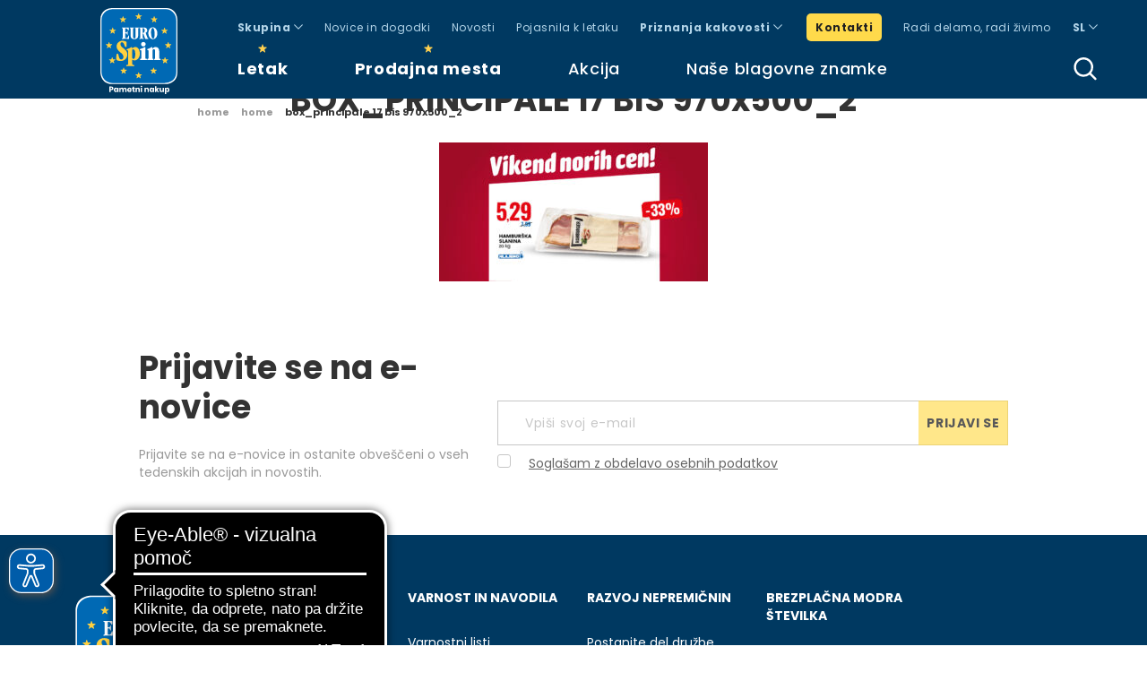

--- FILE ---
content_type: text/html; charset=UTF-8
request_url: https://www.eurospin.si/home-2-2/box_principale-17-bis-970x500_2/
body_size: 15727
content:
<!DOCTYPE html>
<!--[if lt IE 7]><html class="no-js ie ie6 lt-ie9 lt-ie8 lt-ie7 lt-ie10" dir="ltr" lang="it-IT" prefix="og: https://ogp.me/ns#"> <![endif]-->
<!--[if IE 7]><html class="no-js ie ie7 lt-ie9 lt-ie8 lt-ie10" dir="ltr" lang="it-IT" prefix="og: https://ogp.me/ns#"> <![endif]-->
<!--[if IE 8]><html class="no-js ie ie8 lt-ie9 lt-ie10" dir="ltr" lang="it-IT" prefix="og: https://ogp.me/ns#"> <![endif]-->
<!--[if IE 9]><html class="no-js ie ie9 lt-ie10" dir="ltr" lang="it-IT" prefix="og: https://ogp.me/ns#"> <![endif]-->
<!--[if gt IE 9]><!--><html class="no-js" dir="ltr" lang="it-IT" prefix="og: https://ogp.me/ns#"> <!--<![endif]-->
<head>
    <meta charset="UTF-8" />
    <meta http-equiv="X-UA-Compatible" content="IE=edge">
    <meta http-equiv="Content-Type" content="text/html; charset=UTF-8" />
    <meta name="viewport" content="width=device-width, initial-scale=1.0">
    <meta name="format-detection" content="telephone=no">
    <meta name="theme-color" content="#0371b3">
    <title>
                    BOX_PRINCIPALE 17 BIS 970x500_2 – Eurospin Slovenija
            </title>
    <meta name="description" content="Pametni nakup">
    <link rel="shortcut icon" href="https://www.eurospin.si/wp-content/themes/eurospin/assets/images/obj/favicon.ico" />
    <link rel="stylesheet" href="https://www.eurospin.si/wp-content/themes/eurospin/assets/stylesheets/main.css" type="text/css" media="screen" />
    <script src="https://www.eurospin.si/wp-content/themes/eurospin/assets/javascripts/modernizr.js?v=1"></script>
    <link rel="pingback" href="https://www.eurospin.si/xmlrpc.php" />
        <script src="//ajax.googleapis.com/ajax/libs/jquery/1.11.2/jquery.min.js"></script>
    <script>window.jQuery || document.write('<script src="//ajax.googleapis.com/ajax/libs/jquery/1.11.2/jquery.min.js"><\/script>');</script>
    
		<script type="text/javascript">
		var _iub = _iub || [];
		_iub.csConfiguration = {"lang":"en","perPurposeConsent":true,"siteId":3457461,"whitelabel":false,"cookiePolicyId":19482060,"i18n":{"en":{"2nd_layer": {
					"widget_intro": "Te nastavitve vam omogočajo, da določite svoje želje glede obravnave svojih osebnih podatkov. Svoje izbire lahko kadar koli ponovno pregledate in spremenite z dostopom do teh nastavitev prek ustrezne povezave. Če želite zavrniti svoje soglasje za spodaj opisane dejavnosti obdelave, deaktivirajte posamezne ukaze ali uporabite gumb »Zavrni vse« in potrdite, da želite shraniti izbrane možnosti.",
					"widget_title": "Vaše nastavitve zasebnosti"
				},"per_purpose": {
					"adopts_tcf": "Adopts the IAB Transparency and Consent Framework",
					"approve_all": "Sprejmi vse",
					"customize_advertising_tracking": "Customize TCF-related preferences",
					"general_advertising_services": "Other Marketing services",
					"hide_description": "Skrij opis",
					"not_necessary": {
						"description": "Some tracking technologies are strictly necessary to operate or deliver the service you requested from us. This option allows you to provide or deny consent to technologies that are <b>not</b> strictly necessary.",
						"name": "Cookies and other tracking technologies that are not strictly necessary"
					},
					"purposes": {
						"1": {
							"bannerName": "necessary",
							"description": "Ta orodja za sledenje so nujno potrebna za zagotavljanje delovanja in storitve, ki ste jo zahtevali od nas, in zato ne potrebujejo vašega soglasja.",
							"name": "Nujno potrebni"
						},
						"2": {
							"bannerName": "functionality",
							"description": "These trackers enable basic interactions and functionalities that allow you to access selected features of our service and facilitate your communication with us.",
							"name": "Functionality"
						},
						"3": {
							"bannerName": "experience",
							"description": "Ta orodja za sledenje nam omogočajo izboljšanje kakovosti vaše uporabniške izkušnje in interakcijo z zunanjimi platformami, omrežji in vsebino.",
							"name": "Izkustveni"
						},
						"4": {
							"bannerName": "measurement",
							"description": "Ta orodja za sledenje nam omogočajo merjenje prometa in analizo vaših dejanj z namenom izboljšanja naše storitve.",
							"name": "Funkcionalni"
						},
						"5": {
							"bannerName": "marketing[if adPersonalization] (personalized ads)[/if]",
							"description": "Ta orodja za sledenje nam omogočajo, da vam zagotovimo prilagojeno marketinško vsebino ali oglase in merimo njihovo uspešnost.",
							"name": "Oglasni"
						},
						"googleAdsPersonalized": {
							"description": "Google and its partner ad technology providers use trackers for personalization and measurement purposes. You can customize your consent preferences for both Google and its partners. To learn more, please refer to the <a target=\"_blank\" rel=\"noopener\" href='https://support.google.com/admanager/answer/9012903?hl=en'>privacy policies of the respective services</a>.",
							"name": "Personalized advertising by Google and its partners"
						}
					},
					"reject_all": "Zavrni vse",
					"see_description": "See description",
					"see_description_customize": "See description and customize",
					"tcf_adhering_services": "IAB Transparency and Consent Framework adhering services",
					"tcf_adhering_services_description": "These services adhere to the <a target=\"_blank\" rel=\"noopener\" href=\"https://iabeurope.eu/transparency-consent-framework/\">IAB Transparency and Consent Framework</a> (TCF). The TCF is an industry-wide initiative that facilitates responsible privacy practices across the digital advertising industry - providing you with enhanced transparency and control over your advertising tracking preferences.",
					"widget_intro": "Možnosti, ki so na voljo v tem razdelku, vam omogočajo, da prilagodite svoje nastavitve soglasja za katero koli tehnologijo sledenja, ki se uporablja za spodaj opisane namene. Za več informacij o uporabnosti in delovanju teh orodij za sledenje glejte pravilnik o piškotkih. Upoštevajte, da zavrnitev soglasja za katerega od določenih namenov lahko povzroči nedelovanje povezanih funkcij, ki zaradi tega ne bodo na voljo.",
					"widget_title": "Vaše nastavitve soglasja za tehnologije sledenja",
					"without_purposes": "The option provided in this section allows you to freely provide or deny consent to our use of cookies and other tracking technologies that are not strictly necessary to operate or deliver the service you requested from us. [if hasCookiePolicy]<b>To learn more about how these trackers help us and how they work, refer to the [link cookie_policy]cookie policy[/link].</b>[/if]"
				},"banner":{"dynamic":{"body":"<div id=\"iubenda-cs-title\">Informacije</div><div id=\"iubenda-cs-paragraph\"><p class=\"iub-p\">Za zbiranje informacij o uporabi naših spletnih strani uporabljamo piškotke, vključno s piškotki tretjih oseb, kot je določeno v <a href=\"/privacy-policy/14135115/cookie-policy?an=no&s_ck=false&newmarkup=yes\" class=\"iubenda-cs-cookie-policy-lnk\">pravilniku o piškotkih</a>.<br/>Piškotki se uporabljajo za zagotavljanje najboljše možne izkušnje uporabnikom, za nenehno izboljševanje naših spletnih mest in za zagotavljanje ponudb, ki ustrezajo uporabnikovim interesom. S klikom na gumb »Sprejmi vse« uporabnik izjavlja, da se strinja z uporabo piškotkov. Preklic soglasja, sprememba nastavitev in pridobitev podrobnih informacij o uporabi piškotkov so možni kadarkoli s klikom na »Preberi več in prilagodi«. Če te informacije zaprete z ustreznim gumbom zgoraj desno, nadaljujete brez sprejema.</p></div>"}}}},"cookiePolicyUrl":"https://www.eurospin.si/iubenda_eurospin_policy_e_solution.html", "callback":{ "onPreferenceExpressedOrNotNeeded":function(preference) { dataLayer.push({ iubenda_ccpa_opted_out: _iub.cs.api.isCcpaOptedOut() }); if (!preference) { window.dataLayer = window.dataLayer || []; dataLayer.push({ event:"iubenda_preference_not_needed" }); } else { if (preference.consent === true) { dataLayer.push({ event: "iubenda_consent_given" }); } else if (preference.consent === false) { dataLayer.push({ event: "iubenda_consent_rejected" }); } else if (preference.purposes) { for (var purposeId in preference.purposes) { if (preference.purposes[purposeId]) { dataLayer.push({ event: "iubenda_consent_given_purpose_" + purposeId }); } } } } } }, "banner":{ "acceptButtonCaptionColor":"#4D4D4D","acceptButtonColor":"#FFC200","acceptButtonDisplay":true,"backgroundColor":"#003961","backgroundOverlay":true,"closeButtonRejects":true,"customizeButtonCaptionColor":"#4D4D4D","customizeButtonColor":"#DCDCDC","customizeButtonDisplay":true,"position":"bottom","showTitle":false,"acceptButtonCaption":"Sprejmi vse","customizeButtonCaption":"Preberi več in prilagodi" }};
		</script>
		<script type="text/javascript" src="https://cs.iubenda.com/sync/3457461.js"></script>
		<script type="text/javascript" src="https://cdn.iubenda.com/cs/iubenda_cs.js" charset="UTF-8" async></script>

    	<style>img:is([sizes="auto" i], [sizes^="auto," i]) { contain-intrinsic-size: 3000px 1500px }</style>
	
		<!-- All in One SEO 4.9.0 - aioseo.com -->
	<meta name="robots" content="max-image-preview:large" />
	<link rel="canonical" href="https://www.eurospin.si/home-2-2/box_principale-17-bis-970x500_2/" />
	<meta name="generator" content="All in One SEO (AIOSEO) 4.9.0" />
		<meta property="og:locale" content="it_IT" />
		<meta property="og:site_name" content="Eurospin Slovenija" />
		<meta property="og:type" content="article" />
		<meta property="og:title" content="BOX_PRINCIPALE 17 BIS 970x500_2 – Eurospin Slovenija" />
		<meta property="og:url" content="https://www.eurospin.si/home-2-2/box_principale-17-bis-970x500_2/" />
		<meta property="og:image" content="https://www.eurospin.si/wp-content/uploads/Eurospin_Logo_1200x1200px.jpg" />
		<meta property="og:image:secure_url" content="https://www.eurospin.si/wp-content/uploads/Eurospin_Logo_1200x1200px.jpg" />
		<meta property="og:image:width" content="1200" />
		<meta property="og:image:height" content="1200" />
		<meta property="article:published_time" content="2022-07-08T07:11:54+00:00" />
		<meta property="article:modified_time" content="2022-07-08T07:11:54+00:00" />
		<meta property="article:publisher" content="https://www.facebook.com/EurospinSlovenija" />
		<meta name="twitter:card" content="summary_large_image" />
		<meta name="twitter:title" content="BOX_PRINCIPALE 17 BIS 970x500_2 – Eurospin Slovenija" />
		<meta name="twitter:image" content="https://www.eurospin.si/wp-content/uploads/Eurospin_Logo_1200x1200px.jpg" />
		<script type="application/ld+json" class="aioseo-schema">
			{"@context":"https:\/\/schema.org","@graph":[{"@type":"BreadcrumbList","@id":"https:\/\/www.eurospin.si\/home-2-2\/box_principale-17-bis-970x500_2\/#breadcrumblist","itemListElement":[{"@type":"ListItem","@id":"https:\/\/www.eurospin.si#listItem","position":1,"name":"Home","item":"https:\/\/www.eurospin.si","nextItem":{"@type":"ListItem","@id":"https:\/\/www.eurospin.si\/home-2-2\/box_principale-17-bis-970x500_2\/#listItem","name":"BOX_PRINCIPALE 17 BIS 970x500_2"}},{"@type":"ListItem","@id":"https:\/\/www.eurospin.si\/home-2-2\/box_principale-17-bis-970x500_2\/#listItem","position":2,"name":"BOX_PRINCIPALE 17 BIS 970x500_2","previousItem":{"@type":"ListItem","@id":"https:\/\/www.eurospin.si#listItem","name":"Home"}}]},{"@type":"ItemPage","@id":"https:\/\/www.eurospin.si\/home-2-2\/box_principale-17-bis-970x500_2\/#itempage","url":"https:\/\/www.eurospin.si\/home-2-2\/box_principale-17-bis-970x500_2\/","name":"BOX_PRINCIPALE 17 BIS 970x500_2 \u2013 Eurospin Slovenija","inLanguage":"it-IT","isPartOf":{"@id":"https:\/\/www.eurospin.si\/#website"},"breadcrumb":{"@id":"https:\/\/www.eurospin.si\/home-2-2\/box_principale-17-bis-970x500_2\/#breadcrumblist"},"author":{"@id":"https:\/\/www.eurospin.si\/author\/eurospinadmin\/#author"},"creator":{"@id":"https:\/\/www.eurospin.si\/author\/eurospinadmin\/#author"},"datePublished":"2022-07-08T09:11:54+02:00","dateModified":"2022-07-08T09:11:54+02:00"},{"@type":"Organization","@id":"https:\/\/www.eurospin.si\/#organization","name":"Eurospin Slovenija","description":"Pametni nakup","url":"https:\/\/www.eurospin.si\/","telephone":"+386801950","logo":{"@type":"ImageObject","url":"https:\/\/www.eurospin.si\/wp-content\/uploads\/logo-payoff.png","@id":"https:\/\/www.eurospin.si\/home-2-2\/box_principale-17-bis-970x500_2\/#organizationLogo","width":500,"height":500},"image":{"@id":"https:\/\/www.eurospin.si\/home-2-2\/box_principale-17-bis-970x500_2\/#organizationLogo"},"sameAs":["https:\/\/www.instagram.com\/eurospinslovenija\/","https:\/\/www.tiktok.com\/@eurospinslovenija","https:\/\/www.youtube.com\/c\/EurospinSlovenija-pametninakup","https:\/\/www.linkedin.com\/company\/eurospin-slovenija"]},{"@type":"Person","@id":"https:\/\/www.eurospin.si\/author\/eurospinadmin\/#author","url":"https:\/\/www.eurospin.si\/author\/eurospinadmin\/","name":"eurospin@admin"},{"@type":"WebSite","@id":"https:\/\/www.eurospin.si\/#website","url":"https:\/\/www.eurospin.si\/","name":"Eurospin Slovenija","description":"Pametni nakup","inLanguage":"it-IT","publisher":{"@id":"https:\/\/www.eurospin.si\/#organization"}}]}
		</script>
		<!-- All in One SEO -->

<script type="text/javascript">
/* <![CDATA[ */
window._wpemojiSettings = {"baseUrl":"https:\/\/s.w.org\/images\/core\/emoji\/16.0.1\/72x72\/","ext":".png","svgUrl":"https:\/\/s.w.org\/images\/core\/emoji\/16.0.1\/svg\/","svgExt":".svg","source":{"concatemoji":"https:\/\/www.eurospin.si\/wp-includes\/js\/wp-emoji-release.min.js"}};
/*! This file is auto-generated */
!function(s,n){var o,i,e;function c(e){try{var t={supportTests:e,timestamp:(new Date).valueOf()};sessionStorage.setItem(o,JSON.stringify(t))}catch(e){}}function p(e,t,n){e.clearRect(0,0,e.canvas.width,e.canvas.height),e.fillText(t,0,0);var t=new Uint32Array(e.getImageData(0,0,e.canvas.width,e.canvas.height).data),a=(e.clearRect(0,0,e.canvas.width,e.canvas.height),e.fillText(n,0,0),new Uint32Array(e.getImageData(0,0,e.canvas.width,e.canvas.height).data));return t.every(function(e,t){return e===a[t]})}function u(e,t){e.clearRect(0,0,e.canvas.width,e.canvas.height),e.fillText(t,0,0);for(var n=e.getImageData(16,16,1,1),a=0;a<n.data.length;a++)if(0!==n.data[a])return!1;return!0}function f(e,t,n,a){switch(t){case"flag":return n(e,"\ud83c\udff3\ufe0f\u200d\u26a7\ufe0f","\ud83c\udff3\ufe0f\u200b\u26a7\ufe0f")?!1:!n(e,"\ud83c\udde8\ud83c\uddf6","\ud83c\udde8\u200b\ud83c\uddf6")&&!n(e,"\ud83c\udff4\udb40\udc67\udb40\udc62\udb40\udc65\udb40\udc6e\udb40\udc67\udb40\udc7f","\ud83c\udff4\u200b\udb40\udc67\u200b\udb40\udc62\u200b\udb40\udc65\u200b\udb40\udc6e\u200b\udb40\udc67\u200b\udb40\udc7f");case"emoji":return!a(e,"\ud83e\udedf")}return!1}function g(e,t,n,a){var r="undefined"!=typeof WorkerGlobalScope&&self instanceof WorkerGlobalScope?new OffscreenCanvas(300,150):s.createElement("canvas"),o=r.getContext("2d",{willReadFrequently:!0}),i=(o.textBaseline="top",o.font="600 32px Arial",{});return e.forEach(function(e){i[e]=t(o,e,n,a)}),i}function t(e){var t=s.createElement("script");t.src=e,t.defer=!0,s.head.appendChild(t)}"undefined"!=typeof Promise&&(o="wpEmojiSettingsSupports",i=["flag","emoji"],n.supports={everything:!0,everythingExceptFlag:!0},e=new Promise(function(e){s.addEventListener("DOMContentLoaded",e,{once:!0})}),new Promise(function(t){var n=function(){try{var e=JSON.parse(sessionStorage.getItem(o));if("object"==typeof e&&"number"==typeof e.timestamp&&(new Date).valueOf()<e.timestamp+604800&&"object"==typeof e.supportTests)return e.supportTests}catch(e){}return null}();if(!n){if("undefined"!=typeof Worker&&"undefined"!=typeof OffscreenCanvas&&"undefined"!=typeof URL&&URL.createObjectURL&&"undefined"!=typeof Blob)try{var e="postMessage("+g.toString()+"("+[JSON.stringify(i),f.toString(),p.toString(),u.toString()].join(",")+"));",a=new Blob([e],{type:"text/javascript"}),r=new Worker(URL.createObjectURL(a),{name:"wpTestEmojiSupports"});return void(r.onmessage=function(e){c(n=e.data),r.terminate(),t(n)})}catch(e){}c(n=g(i,f,p,u))}t(n)}).then(function(e){for(var t in e)n.supports[t]=e[t],n.supports.everything=n.supports.everything&&n.supports[t],"flag"!==t&&(n.supports.everythingExceptFlag=n.supports.everythingExceptFlag&&n.supports[t]);n.supports.everythingExceptFlag=n.supports.everythingExceptFlag&&!n.supports.flag,n.DOMReady=!1,n.readyCallback=function(){n.DOMReady=!0}}).then(function(){return e}).then(function(){var e;n.supports.everything||(n.readyCallback(),(e=n.source||{}).concatemoji?t(e.concatemoji):e.wpemoji&&e.twemoji&&(t(e.twemoji),t(e.wpemoji)))}))}((window,document),window._wpemojiSettings);
/* ]]> */
</script>
<style id='wp-emoji-styles-inline-css' type='text/css'>

	img.wp-smiley, img.emoji {
		display: inline !important;
		border: none !important;
		box-shadow: none !important;
		height: 1em !important;
		width: 1em !important;
		margin: 0 0.07em !important;
		vertical-align: -0.1em !important;
		background: none !important;
		padding: 0 !important;
	}
</style>
<link rel='stylesheet' id='wp-block-library-css' href='https://www.eurospin.si/wp-includes/css/dist/block-library/style.min.css' type='text/css' media='all' />
<style id='classic-theme-styles-inline-css' type='text/css'>
/*! This file is auto-generated */
.wp-block-button__link{color:#fff;background-color:#32373c;border-radius:9999px;box-shadow:none;text-decoration:none;padding:calc(.667em + 2px) calc(1.333em + 2px);font-size:1.125em}.wp-block-file__button{background:#32373c;color:#fff;text-decoration:none}
</style>
<link rel='stylesheet' id='aioseo/css/src/vue/standalone/blocks/table-of-contents/global.scss-css' href='https://www.eurospin.si/wp-content/plugins/all-in-one-seo-pack/dist/Lite/assets/css/table-of-contents/global.e90f6d47.css' type='text/css' media='all' />
<style id='global-styles-inline-css' type='text/css'>
:root{--wp--preset--aspect-ratio--square: 1;--wp--preset--aspect-ratio--4-3: 4/3;--wp--preset--aspect-ratio--3-4: 3/4;--wp--preset--aspect-ratio--3-2: 3/2;--wp--preset--aspect-ratio--2-3: 2/3;--wp--preset--aspect-ratio--16-9: 16/9;--wp--preset--aspect-ratio--9-16: 9/16;--wp--preset--color--black: #000000;--wp--preset--color--cyan-bluish-gray: #abb8c3;--wp--preset--color--white: #ffffff;--wp--preset--color--pale-pink: #f78da7;--wp--preset--color--vivid-red: #cf2e2e;--wp--preset--color--luminous-vivid-orange: #ff6900;--wp--preset--color--luminous-vivid-amber: #fcb900;--wp--preset--color--light-green-cyan: #7bdcb5;--wp--preset--color--vivid-green-cyan: #00d084;--wp--preset--color--pale-cyan-blue: #8ed1fc;--wp--preset--color--vivid-cyan-blue: #0693e3;--wp--preset--color--vivid-purple: #9b51e0;--wp--preset--gradient--vivid-cyan-blue-to-vivid-purple: linear-gradient(135deg,rgba(6,147,227,1) 0%,rgb(155,81,224) 100%);--wp--preset--gradient--light-green-cyan-to-vivid-green-cyan: linear-gradient(135deg,rgb(122,220,180) 0%,rgb(0,208,130) 100%);--wp--preset--gradient--luminous-vivid-amber-to-luminous-vivid-orange: linear-gradient(135deg,rgba(252,185,0,1) 0%,rgba(255,105,0,1) 100%);--wp--preset--gradient--luminous-vivid-orange-to-vivid-red: linear-gradient(135deg,rgba(255,105,0,1) 0%,rgb(207,46,46) 100%);--wp--preset--gradient--very-light-gray-to-cyan-bluish-gray: linear-gradient(135deg,rgb(238,238,238) 0%,rgb(169,184,195) 100%);--wp--preset--gradient--cool-to-warm-spectrum: linear-gradient(135deg,rgb(74,234,220) 0%,rgb(151,120,209) 20%,rgb(207,42,186) 40%,rgb(238,44,130) 60%,rgb(251,105,98) 80%,rgb(254,248,76) 100%);--wp--preset--gradient--blush-light-purple: linear-gradient(135deg,rgb(255,206,236) 0%,rgb(152,150,240) 100%);--wp--preset--gradient--blush-bordeaux: linear-gradient(135deg,rgb(254,205,165) 0%,rgb(254,45,45) 50%,rgb(107,0,62) 100%);--wp--preset--gradient--luminous-dusk: linear-gradient(135deg,rgb(255,203,112) 0%,rgb(199,81,192) 50%,rgb(65,88,208) 100%);--wp--preset--gradient--pale-ocean: linear-gradient(135deg,rgb(255,245,203) 0%,rgb(182,227,212) 50%,rgb(51,167,181) 100%);--wp--preset--gradient--electric-grass: linear-gradient(135deg,rgb(202,248,128) 0%,rgb(113,206,126) 100%);--wp--preset--gradient--midnight: linear-gradient(135deg,rgb(2,3,129) 0%,rgb(40,116,252) 100%);--wp--preset--font-size--small: 13px;--wp--preset--font-size--medium: 20px;--wp--preset--font-size--large: 36px;--wp--preset--font-size--x-large: 42px;--wp--preset--spacing--20: 0.44rem;--wp--preset--spacing--30: 0.67rem;--wp--preset--spacing--40: 1rem;--wp--preset--spacing--50: 1.5rem;--wp--preset--spacing--60: 2.25rem;--wp--preset--spacing--70: 3.38rem;--wp--preset--spacing--80: 5.06rem;--wp--preset--shadow--natural: 6px 6px 9px rgba(0, 0, 0, 0.2);--wp--preset--shadow--deep: 12px 12px 50px rgba(0, 0, 0, 0.4);--wp--preset--shadow--sharp: 6px 6px 0px rgba(0, 0, 0, 0.2);--wp--preset--shadow--outlined: 6px 6px 0px -3px rgba(255, 255, 255, 1), 6px 6px rgba(0, 0, 0, 1);--wp--preset--shadow--crisp: 6px 6px 0px rgba(0, 0, 0, 1);}:where(.is-layout-flex){gap: 0.5em;}:where(.is-layout-grid){gap: 0.5em;}body .is-layout-flex{display: flex;}.is-layout-flex{flex-wrap: wrap;align-items: center;}.is-layout-flex > :is(*, div){margin: 0;}body .is-layout-grid{display: grid;}.is-layout-grid > :is(*, div){margin: 0;}:where(.wp-block-columns.is-layout-flex){gap: 2em;}:where(.wp-block-columns.is-layout-grid){gap: 2em;}:where(.wp-block-post-template.is-layout-flex){gap: 1.25em;}:where(.wp-block-post-template.is-layout-grid){gap: 1.25em;}.has-black-color{color: var(--wp--preset--color--black) !important;}.has-cyan-bluish-gray-color{color: var(--wp--preset--color--cyan-bluish-gray) !important;}.has-white-color{color: var(--wp--preset--color--white) !important;}.has-pale-pink-color{color: var(--wp--preset--color--pale-pink) !important;}.has-vivid-red-color{color: var(--wp--preset--color--vivid-red) !important;}.has-luminous-vivid-orange-color{color: var(--wp--preset--color--luminous-vivid-orange) !important;}.has-luminous-vivid-amber-color{color: var(--wp--preset--color--luminous-vivid-amber) !important;}.has-light-green-cyan-color{color: var(--wp--preset--color--light-green-cyan) !important;}.has-vivid-green-cyan-color{color: var(--wp--preset--color--vivid-green-cyan) !important;}.has-pale-cyan-blue-color{color: var(--wp--preset--color--pale-cyan-blue) !important;}.has-vivid-cyan-blue-color{color: var(--wp--preset--color--vivid-cyan-blue) !important;}.has-vivid-purple-color{color: var(--wp--preset--color--vivid-purple) !important;}.has-black-background-color{background-color: var(--wp--preset--color--black) !important;}.has-cyan-bluish-gray-background-color{background-color: var(--wp--preset--color--cyan-bluish-gray) !important;}.has-white-background-color{background-color: var(--wp--preset--color--white) !important;}.has-pale-pink-background-color{background-color: var(--wp--preset--color--pale-pink) !important;}.has-vivid-red-background-color{background-color: var(--wp--preset--color--vivid-red) !important;}.has-luminous-vivid-orange-background-color{background-color: var(--wp--preset--color--luminous-vivid-orange) !important;}.has-luminous-vivid-amber-background-color{background-color: var(--wp--preset--color--luminous-vivid-amber) !important;}.has-light-green-cyan-background-color{background-color: var(--wp--preset--color--light-green-cyan) !important;}.has-vivid-green-cyan-background-color{background-color: var(--wp--preset--color--vivid-green-cyan) !important;}.has-pale-cyan-blue-background-color{background-color: var(--wp--preset--color--pale-cyan-blue) !important;}.has-vivid-cyan-blue-background-color{background-color: var(--wp--preset--color--vivid-cyan-blue) !important;}.has-vivid-purple-background-color{background-color: var(--wp--preset--color--vivid-purple) !important;}.has-black-border-color{border-color: var(--wp--preset--color--black) !important;}.has-cyan-bluish-gray-border-color{border-color: var(--wp--preset--color--cyan-bluish-gray) !important;}.has-white-border-color{border-color: var(--wp--preset--color--white) !important;}.has-pale-pink-border-color{border-color: var(--wp--preset--color--pale-pink) !important;}.has-vivid-red-border-color{border-color: var(--wp--preset--color--vivid-red) !important;}.has-luminous-vivid-orange-border-color{border-color: var(--wp--preset--color--luminous-vivid-orange) !important;}.has-luminous-vivid-amber-border-color{border-color: var(--wp--preset--color--luminous-vivid-amber) !important;}.has-light-green-cyan-border-color{border-color: var(--wp--preset--color--light-green-cyan) !important;}.has-vivid-green-cyan-border-color{border-color: var(--wp--preset--color--vivid-green-cyan) !important;}.has-pale-cyan-blue-border-color{border-color: var(--wp--preset--color--pale-cyan-blue) !important;}.has-vivid-cyan-blue-border-color{border-color: var(--wp--preset--color--vivid-cyan-blue) !important;}.has-vivid-purple-border-color{border-color: var(--wp--preset--color--vivid-purple) !important;}.has-vivid-cyan-blue-to-vivid-purple-gradient-background{background: var(--wp--preset--gradient--vivid-cyan-blue-to-vivid-purple) !important;}.has-light-green-cyan-to-vivid-green-cyan-gradient-background{background: var(--wp--preset--gradient--light-green-cyan-to-vivid-green-cyan) !important;}.has-luminous-vivid-amber-to-luminous-vivid-orange-gradient-background{background: var(--wp--preset--gradient--luminous-vivid-amber-to-luminous-vivid-orange) !important;}.has-luminous-vivid-orange-to-vivid-red-gradient-background{background: var(--wp--preset--gradient--luminous-vivid-orange-to-vivid-red) !important;}.has-very-light-gray-to-cyan-bluish-gray-gradient-background{background: var(--wp--preset--gradient--very-light-gray-to-cyan-bluish-gray) !important;}.has-cool-to-warm-spectrum-gradient-background{background: var(--wp--preset--gradient--cool-to-warm-spectrum) !important;}.has-blush-light-purple-gradient-background{background: var(--wp--preset--gradient--blush-light-purple) !important;}.has-blush-bordeaux-gradient-background{background: var(--wp--preset--gradient--blush-bordeaux) !important;}.has-luminous-dusk-gradient-background{background: var(--wp--preset--gradient--luminous-dusk) !important;}.has-pale-ocean-gradient-background{background: var(--wp--preset--gradient--pale-ocean) !important;}.has-electric-grass-gradient-background{background: var(--wp--preset--gradient--electric-grass) !important;}.has-midnight-gradient-background{background: var(--wp--preset--gradient--midnight) !important;}.has-small-font-size{font-size: var(--wp--preset--font-size--small) !important;}.has-medium-font-size{font-size: var(--wp--preset--font-size--medium) !important;}.has-large-font-size{font-size: var(--wp--preset--font-size--large) !important;}.has-x-large-font-size{font-size: var(--wp--preset--font-size--x-large) !important;}
:where(.wp-block-post-template.is-layout-flex){gap: 1.25em;}:where(.wp-block-post-template.is-layout-grid){gap: 1.25em;}
:where(.wp-block-columns.is-layout-flex){gap: 2em;}:where(.wp-block-columns.is-layout-grid){gap: 2em;}
:root :where(.wp-block-pullquote){font-size: 1.5em;line-height: 1.6;}
</style>
<link rel="https://api.w.org/" href="https://www.eurospin.si/wp-json/" /><link rel="alternate" title="JSON" type="application/json" href="https://www.eurospin.si/wp-json/wp/v2/media/17464" /><link rel="EditURI" type="application/rsd+xml" title="RSD" href="https://www.eurospin.si/xmlrpc.php?rsd" />

<link rel='shortlink' href='https://www.eurospin.si/?p=17464' />
<link rel="alternate" title="oEmbed (JSON)" type="application/json+oembed" href="https://www.eurospin.si/wp-json/oembed/1.0/embed?url=https%3A%2F%2Fwww.eurospin.si%2Fhome-2-2%2Fbox_principale-17-bis-970x500_2%2F" />
<link rel="alternate" title="oEmbed (XML)" type="text/xml+oembed" href="https://www.eurospin.si/wp-json/oembed/1.0/embed?url=https%3A%2F%2Fwww.eurospin.si%2Fhome-2-2%2Fbox_principale-17-bis-970x500_2%2F&#038;format=xml" />
<!-- Specifiche Schema --> 
<script type="application/ld+json">
		{
			"@context": "http://schema.org",
			"@type": "Organization",
			"name": "Eurospin",
			"alternateName": "PAMETNI NAKUP",
			"url": "https://www.eurospin.si",
			"logo": "https://www.eurospin.si/wp-content/themes/eurospin/assets/images/obj/logo.png",
			"sameAs": [
				"https://www.facebook.com/EurospinSlovenija/","","https://www.instagram.com/eurospinslovenija/","https://www.youtube.com/channel/UC4lbJtuurgJkWph_L5OQ5hw","https://www.linkedin.com/company/eurospin-slovenija","https://www.tiktok.com/@eurospinslovenija"
			],
			"address":{
				"@type": "PostalAddress",
				"addressLocality": "San Martino Buon Albergo, Italy",
				"postalCode": "37036",
				"streetAddress": "Via Campalto 3/d"
			},
			"contactPoint": [
				{  "@type": "ContactPoint",
					"telephone": "+39-800595595",
					"contactType": "customer service",
					"contactOption": "TollFree",
					"faxNumber": "+39-0458782333"
				}
			]
		}
	</script>
<script type="application/ld+json">
		{
			"@context": "http://schema.org",
			"@type": "WebSite",
			"name": "Eurospin",
			"url": "https://www.eurospin.it/",
			"potentialAction": {
				"@type": "SearchAction",
				"target": "https://www.eurospin.si?s={search_term_string}",
				"query-input": "required name=search_term_string"
			}
		}
	</script>

<!-- /. Specifiche Schema --> 


		<!-- Google Tag Manager -->
		<script>(function(w,d,s,l,i){w[l]=w[l]||[];w[l].push({'gtm.start':
		new Date().getTime(),event:'gtm.js'});var f=d.getElementsByTagName(s)[0],
		j=d.createElement(s),dl=l!='dataLayer'?'&l='+l:'';j.async=true;j.src=
		'https://www.googletagmanager.com/gtm.js?id='+i+dl;f.parentNode.insertBefore(j,f);
		})(window,document,'script','dataLayer','GTM-WHGVW3NG');</script>
		<!-- End Google Tag Manager -->
		
		<!-- Eyeable -->
    <script async src="https://cdn.eye-able.com/configs/www.eurospin.si.js"></script>
    <script async src="https://cdn.eye-able.com/public/js/eyeAble.js"></script>
    <!-- end Eyeable -->

    </head>
    <body class="attachment wp-singular attachment-template-default attachmentid-17464 attachment-jpeg wp-theme-eurospin" data-template="base.twig" data-module="dom-ready">
        <!-- Google Tag Manager (noscript) -->
				<noscript><iframe src="https://www.googletagmanager.com/ns.html?id=GTM-WHGVW3NG"
				height="0" width="0" style="display:none;visibility:hidden"></iframe></noscript>
				<!-- End Google Tag Manager (noscript) -->

                    <header class="sn_header" data-module="header-utils">
	<div class="claim hide">PAMETNI NAKUP</div>
	<nav class="navbar navbar-default" role="navigation">
		<div class="container">

			<div class="navbar-header">
				<button type="button" class="navbar-toggle" data-target="#mobile_menu">
					<span class="icon-bar"></span>
					<span class="icon-bar"></span>
					<span class="icon-bar"></span>
				</button>

				<div class="dropdown search">
					<a class="dropdown-toggle" href="javascript:;" data-toggle="dropdown"><span class="sn-sprite -search ">
	<svg viewBox="0 0 80 80"><use xlink:href="https://www.eurospin.si/wp-content/themes/eurospin/assets/images/icons.svg#search" /></svg>
</span>
</a>
					<div class="dropdown-menu">
						<form action="https://www.eurospin.si" method="get" class="form">
							<div class="form-group">
								<input name="s" placeholder="Išči..." type="text" class="form-control">
								<input name="type_search" type="hidden" value="product">
							</div>
							<button type="submit" class="btn btn-default">Išči</button>
						</form>
					</div>
				 </div>

				<a class="navbar-brand" href="https://www.eurospin.si">
										<span class="sn-sprite -logo-payoff ">
	<svg viewBox="0 0 80 80"><use xlink:href="https://www.eurospin.si/wp-content/themes/eurospin/assets/images/icons.svg#logo-payoff" /></svg>
</span>

				</a>
			</div>

			<div class="collapse navbar-collapse" id="main_menu">
				<ul class="sn_menu_secondary">
																		<li class="dropdown voices">
								<a href="javascript:;" class="dropdown-toggle" data-toggle="dropdown">Skupina <span class="sn-sprite -angle-down ">
	<svg viewBox="0 0 80 80"><use xlink:href="https://www.eurospin.si/wp-content/themes/eurospin/assets/images/icons.svg#angle-down" /></svg>
</span>
</a>

								<ul class="dropdown-menu">
																			<li><a href="https://www.eurospin.si/o-nas/" target="_self">O nas</a></li>
																			<li><a href="https://www.eurospin.si/certifikati/" target="_self">Certifikati</a></li>
																			<li><a href="https://www.eurospin.si/trajnost/" target="_self">Trajnost</a></li>
																	</ul>
							</li>
																								<li class="menu-item menu-item-type-post_type menu-item-object-page"><a href="https://www.eurospin.si/novice-in-dogodki/" target="_self">Novice in dogodki</a></li>
																								<li class="menu-item menu-item-type-post_type_archive menu-item-object-news"><a href="https://www.eurospin.si/novosti/" target="_self">Novosti</a></li>
																								<li class="menu-item menu-item-type-post_type menu-item-object-page"><a href="https://www.eurospin.si/pojasnila-k-letaku/" target="_self">Pojasnila k letaku</a></li>
																								<li class="dropdown voices">
								<a href="javascript:;" class="dropdown-toggle" data-toggle="dropdown">Priznanja kakovosti <span class="sn-sprite -angle-down ">
	<svg viewBox="0 0 80 80"><use xlink:href="https://www.eurospin.si/wp-content/themes/eurospin/assets/images/icons.svg#angle-down" /></svg>
</span>
</a>

								<ul class="dropdown-menu">
																			<li><a href="https://www.eurospin.si/priznanja-kakovosti/" target="_self">Priznanja kakovosti</a></li>
																			<li><a href="https://www.eurospin.si/best-buy-award/" target="_self">Best Buy Award</a></li>
																			<li><a href="https://www.eurospin.si/zlata-priznanja-pekovski-izdelki/" target="_self">Zlata priznanja pekovskih izdelkov</a></li>
																			<li><a href="https://www.eurospin.si/produkt-leta/" target="_self">Produkt leta</a></li>
																			<li><a href="https://www.eurospin.si/odlicna-kakovost/" target="_self">Odlična kakovost</a></li>
																			<li><a href="https://www.eurospin.si/priznanja-agra/" target="_self">Priznanja AGRA</a></li>
																			<li><a href="https://www.eurospin.si/superbrands-slovenija-2025/" target="_self">Superbrands Slovenija 2025</a></li>
																	</ul>
							</li>
															</ul>

				<ul class="sn_menu_tertiary">
											<li class="__button menu-item menu-item-type-post_type menu-item-object-page"><a href="https://www.eurospin.si/contacts/" target="_self">Kontakti</a></li>
											<li class="menu-item menu-item-type-post_type menu-item-object-page"><a href="https://www.eurospin.si/radi-delamo-radi-zivimo/" target="_self">Radi delamo, radi živimo</a></li>
					
					<li class="dropdown lang">
						<a href="javascript:;" class="dropdown-toggle text-uppercase" data-toggle="dropdown">sl <span class="sn-sprite -angle-down ">
	<svg viewBox="0 0 80 80"><use xlink:href="https://www.eurospin.si/wp-content/themes/eurospin/assets/images/icons.svg#angle-down" /></svg>
</span>
</a>
						<ul class="dropdown-menu">
							<li><a href="https://www.eurospin.si/">SL</a></li>
							<li><a href="https://www.eurospin.it/">IT</a></li>
							<li><a href="https://www.eurospin.hr/">HR</a></li>
							<li><a href="https://www.eurospin.mt/">MT</a></li>
						</ul>
					</li>
				</ul>

				<ul class="sn_menu_primary">
											<li class="star menu-item menu-item-type-post_type menu-item-object-page"><a href="https://www.eurospin.si/letak/">Letak</a></li>
											<li class="star menu-item menu-item-type-post_type_archive menu-item-object-store"><a href="https://www.eurospin.si/prodajna-mesta/">Prodajna mesta</a></li>
											<li class="menu-item menu-item-type-post_type menu-item-object-page"><a href="https://www.eurospin.si/akcije/">Akcija</a></li>
											<li class="menu-item menu-item-type-post_type menu-item-object-page"><a href="https://www.eurospin.si/nase-blagovne-znamke-2/">Naše blagovne znamke</a></li>
					
					<li class="dropdown search">
						<a class="dropdown-toggle" href="javascript:;" data-toggle="dropdown"><span class="sn-sprite -search ">
	<svg viewBox="0 0 80 80"><use xlink:href="https://www.eurospin.si/wp-content/themes/eurospin/assets/images/icons.svg#search" /></svg>
</span>
</a>
						<div class="dropdown-menu">
							<form action="https://www.eurospin.si" method="get" class="form">
								<div class="form-group">
									<input name="s" placeholder="Išči..." type="text" class="form-control">
									<input name="type_search" type="hidden" value="product">
								</div>
								<button type="submit" class="btn btn-default">Išči</button>
							</form>
						</div>
					 </li>
				</ul>

			</div><!-- /.navbar-collapse -->

			<div id="mobile_menu">

				<ul class="sn_menu_primary">
											<li class="star menu-item menu-item-type-post_type menu-item-object-page"><a href="https://www.eurospin.si/letak/">Letak</a></li>
											<li class="star menu-item menu-item-type-post_type_archive menu-item-object-store"><a href="https://www.eurospin.si/prodajna-mesta/">Prodajna mesta</a></li>
											<li class="menu-item menu-item-type-post_type menu-item-object-page"><a href="https://www.eurospin.si/akcije/">Akcija</a></li>
											<li class="menu-item menu-item-type-post_type menu-item-object-page"><a href="https://www.eurospin.si/nase-blagovne-znamke-2/">Naše blagovne znamke</a></li>
									</ul>

				<ul class="sn_menu_secondary">
											<li class="menu-item menu-item-type-custom menu-item-object-custom menu-item-has-children"><a href="https://www.eurospin.si/o-nas/">Skupina</a></li>
											<li class="menu-item menu-item-type-post_type menu-item-object-page"><a href="https://www.eurospin.si/novice-in-dogodki/">Novice in dogodki</a></li>
											<li class="menu-item menu-item-type-post_type_archive menu-item-object-news"><a href="https://www.eurospin.si/novosti/">Novosti</a></li>
											<li class="menu-item menu-item-type-post_type menu-item-object-page"><a href="https://www.eurospin.si/pojasnila-k-letaku/">Pojasnila k letaku</a></li>
											<li class="menu-item menu-item-type-custom menu-item-object-custom menu-item-has-children"><a href="https://www.eurospin.si/priznanja-kakovosti/">Priznanja kakovosti</a></li>
									</ul>

				<ul class="sn_menu_tertiary">
											<li class="__button menu-item menu-item-type-post_type menu-item-object-page"><a href="https://www.eurospin.si/contacts/">Kontakti</a></li>
											<li class="menu-item menu-item-type-post_type menu-item-object-page"><a href="https://www.eurospin.si/radi-delamo-radi-zivimo/">Radi delamo, radi živimo</a></li>
									</ul>

				<ul class="sn_menu_lang">
					<li><a href="https://www.eurospin.it">IT</a></li>					<li><a href="https://www.eurospin.si">SL</a></li>					<li><a href="https://www.eurospin.hr/">HR</a></li>
				</ul>
			</div>

		</div>
	</nav>
</header>
                            <div style="height: 40px" class="sn_breadcrumb container">
	<ol class="breadcrumb" itemscope itemtype="http://schema.org/BreadcrumbList"><li itemprop="itemListElement" itemscope itemtype="http://schema.org/ListItem"><a itemprop="item" href="https://www.eurospin.si"><span itemprop="name">home</span></a><meta itemprop="position" content="1" /></li><li itemprop="itemListElement" itemscope itemtype="http://schema.org/ListItem"><a itemprop="item" href="https://www.eurospin.si/"><span itemprop="name">Home</span></a><meta itemprop="position" content="2" /></li><li itemprop="itemListElement" itemscope itemtype="http://schema.org/ListItem"><span itemprop="item" itemprop="name">BOX_PRINCIPALE 17 BIS 970x500_2</span><meta itemprop="position" content="3" /></li></ol>
</div>
                
	<section class="sn_intro_image container">
	<img src="" alt="" />
		</section>
	<section class="sn_overlapping_content container">
	<div class="row">
		<div class="col-xs-12 col-sm-10 col-sm-offset-1">
			<div class="row sn_overlapping_content_wr">
				<div class="col-xs-12 col-sm-10 col-sm-offset-1 text-center">

					
							<h1>BOX_PRINCIPALE 17 BIS 970x500_2</h1>

					
					<p class="attachment"><a href='https://www.eurospin.si/wp-content/uploads/BOX_PRINCIPALE-17-BIS-970x500_2.jpg'><img decoding="async" width="300" height="155" src="https://www.eurospin.si/wp-content/uploads/BOX_PRINCIPALE-17-BIS-970x500_2-300x155.jpg" class="attachment-medium size-medium" alt="" srcset="https://www.eurospin.si/wp-content/uploads/BOX_PRINCIPALE-17-BIS-970x500_2-300x155.jpg 300w, https://www.eurospin.si/wp-content/uploads/BOX_PRINCIPALE-17-BIS-970x500_2-768x396.jpg 768w, https://www.eurospin.si/wp-content/uploads/BOX_PRINCIPALE-17-BIS-970x500_2.jpg 970w" sizes="(max-width: 300px) 100vw, 300px" /></a></p>

				</div>
			</div>
		</div>
	</div>
</section>
	
	
                    	<section
	class="sn_newsletter"
	data-module="height-match"
	data-module-args="{
		target: '.sn_newsletter_wrapper',
		mq: ['sm', 'md', 'lg']
	}">
	<div class="container">
		<div class="row">
			<div class="col-xs-12 col-sm-5 col-md-4 col-md-offset-1">
				<div class="sn_newsletter_wrapper">
					<div class="sn_newsletter_wrapper_content">
						<h3>Prijavite se na e-novice</h3>
<p>&nbsp;</p>
<p>Prijavite se na e-novice in ostanite obveščeni o vseh tedenskih akcijah in novostih.</p>

					</div>
				</div>
			</div>
			<div class="col-xs-12 col-sm-7 col-md-6">
				<div class="sn_newsletter_wrapper">
					<div class="sn_newsletter_wrapper_content">
						<form name="NewsletterWeb" action="https://eurospin.us16.list-manage.com/subscribe/post" method="post" accept-charset="utf-8">
							
						    <input type="hidden" name="u" value="f7a358f5f014ce2faac02739a">
						    <input type="hidden" name="id" value="a693f19760">

							<div class="form-group">
								<input type="email" class="form-control" name="MERGE0" id="MERGE0" required="true" placeholder="Vpiši svoj e-mail ">
								<button role="button" class="btn btn-default" id="btn_iscriviti" disabled>PRIJAVI SE</button>
							</div>

							<div>
								<div class="checkbox">
									<input id="privacy" type="checkbox" name="privacy" value="1" onclick="myFunction()" />
									<label for="privacy"><a href="javascript:;" data-toggle="modal" data-target="#popup_privacy" style="text-decoration:underline;color:#666;">Soglašam z obdelavo osebnih podatkov </a></label>
								</div>
								<div class="modal fade" tabindex="-1" role="dialog" id="popup_privacy">
								  <div class="modal-dialog" role="document">
								    <div class="modal-content">
								      <div class="modal-header">
								        <button type="button" class="close" data-dismiss="modal" aria-label="Close"><span aria-hidden="true">&times;</span></button>
								        <h4>Varstvo osebnih podatkov</h4>
								      </div>
								      <div class="modal-body">
								        <p>
								        	Kdo smo in kaj počnemo z vašimi osebnimi podatki?<br>
								        	<br>
											EUROSPIN EKO, trgovina in storitve, d.o.o. (v nadaljevanju: upravljalec), varuje zaupnost vaših osebnih podatkov in zagotavlja njihovo ustrezno zaščito pred vsakim dogodkom, ki bi lahko ogrozil njihovo varnost.<br>
											V ta namen upravljalec izvaja politike in ukrepe, ki se nanašajo na zbiranje in uporabo osebnih podatkov ter na uresničevanje pravic, ki vam jih daje področna zakonodaja. Upravljalec skrbi za posodabljanje politik in ukrepov, sprejetih za varstvo osebnih podatkov, vsakič, ko je to potrebno in vedno primeru normativnih in organizacijskih sprememb, ki bi lahko vplivale na obdelavo vaših osebnih podatkov. <br>
											Upravljalec je imenoval pooblaščeno osebo za varstvo osebnih podatkov (DPO), ki jo lahko kontaktirate, v kolikor imate vprašanja v zvezi s sprejetimi politikami in ukrepi. Kontaktni podatki pooblaščene osebe za varstvo osebnih podatkov so naslednji:<br>
											<br>
											EUROSPIN EKO, d.o.o., pisarna DPO<br>
											Renški Podkraj 64<br>
											5292 Renče<br>
											e-mail: dpo@eurospineko.si<br>
											<br>
											Kako EUROSPIN EKO, d.o.o. zbira in obdeluje vaše podatke?<br>
											<br>
											Upravljalec zbira in/ali prejema informacije, ki se nanašajo na vas, kot so: IP naslov, identifikacijski osebni podatki (kot je naslov elektronske pošte), ki jih podate med vašim obiskom spletne strani www.eurospin.si.  Navedeni podatki služijo upravljalcu za upravljanje spletne strani in za uresničitev vaše zahteve ob prijavi na e-novice za prejemanje informacij, tudi tržne narave, v kolikor v to privolite. Do posredovanja vaših osebnih podatkov tretjim in/ali uporabnikom, pride zato, ker je njihova dejavnost potrebna za izvajanje zgoraj navedenih aktivnosti in tudi zaradi uresničevanja zakonskih obveznosti. Za vsako posredovanje, ki ne služi navedenim namenom, je potrebno predhodno pridobiti vašo privolitev.<br>
											Vaši osebni podatki nikakor ne bodo posredovani ali razkriti nedoločenim subjektom.
											Upravljalec ne prenaša vaših osebnih podatkov v tujino. Vaši osebni podatki nikakor ne bodo posredovani ali razkriti nedoločenim in nedoločljivim subjektom, niti kot tretjim.
											Obdelava vaših osebnih podatkov se bo vršila za naslednje namene:<br><br>
											1. Aktivnosti trženja<br>
											Obdelava vaših osebnih podatkov se izvaja z namenom pošiljanja oglasnih sporočil o proizvodih in storitvah, ki jih nudi družba EUROSPIN EKO, d.o.o., preko elektronske pošte, navadne pošte, sms sporočil.<br>
											Navedena obdelava se lahko izvršuje, če:<br><br>
											1. privolite v uporabo podatkov, tudi z navedbo načina obveščanja, bodisi tradicionalnega bodisi avtomatiziranega, preko katerega se bo izvajala obdelava;<br>
											2. če niste podali ugovora zoper obdelavo.<br>
											<br>
											Kaj se zgodi, če ne navedete vaših podatkov?<br>
											<br>
											Osebni podatki, ki se nanašajo na vas in s katerimi se identificirate, so potrebni za uresničevanje vaše zahteve, vložene s prijavo na e-novice, s klikom na polje “PRIJAVI SE” in v kolikor jih ne navedete, upravljalec ne bo mogel uresničiti vaše zahteve.<br>
											Kaj se zgodi, če ne privolite v obdelavo osebnih podatkov za namene trženja (neposrednega, tržnih raziskav) upravljalca?<br>
											Do obdelave vaših osebnih podatkov v te namene ne bo prišlo; navedeno ne bo vplivalo na obdelavo vaših osebnih podatkov za poglavitne namene, niti na obdelavo, v katero ste že privolili, v kolikor je privolitev zahtevana.<br>
											V primeru, da ste podali privolitev in ste jo naknadno preklicali ali ste ugovarjali obdelavi osebnih podatkov za namene trženja, se vaši podatki ne bodo več obdelovali za namene trženja, pri čemer ne bo drugih posledic ali učinkov.<br>
											<br>
											Na kakšen način in za koliko časa se vaši podatki hranijo?<br>
											Obdelava vaših osebnih podatkov poteka bodisi z elektronskimi bodisi z analognimi s sredstvi in orodji, ki jih imajo na voljo subjekti, ki delujejo pod vodstvom upravljalca, za kar so pooblaščeni in usposobljeni.<br>
											V kolikor se osebni podatki hranijo, to poteka v elektronskih arhivih, ki so zaščiteni z učinkovitimi in ustreznimi varnostnimi ukrepi, s katerimi se preprečujejo tveganja za kršitve, ki jih je predvidel upravljalec. Za čas, ki je potreben za posredovanje zaprošenih informacij in pošiljanje sporočil izključno tovrstne narave, kar upravljalec stori na podlagi vaše zahteve.
											Osebne podatke, ki se obdelujejo za namene trženja (neposredno trženje, tržne raziskave) upravljalec hrani dve leti, razen v primeru, ko z izvrševanjem vaših pravic, zahtevate njihov izbris. <br>
											<br>
											Katere so vaše pravice?<br>
											<br>
											Upoštevajoč predvsem časovne omejitve, ki so določene za obdelavo vaših osebnih podatkov, vam vaše pravice omogočajo, da imate vedno nadzor nad vašimi podatki. Vaše pravice so:<br><br>
											- pravica dostopa;<br>
											- pravica do popravka;<br>
											- pravica do izbrisa;<br>
											- pravica do omejitve obdelave;<br>
											- pravica do ugovora;<br>
											- pravica do prenosljivosti.<br><br>
											Uveljavljanje vaših pravic je zagotovljeno brez posebnih bremen in formalnih zahtev ter je brezplačno. Pravico imate:<br>
											pridobiti eno kopijo vaših podatkov, do katerih ste zaprosili za dostop, tudi v elektronski obliki. V primeru, da zahtevate dodatne kopije, vam lahko upravljalec zaračuna razumno pristojbino;<br>
											do izbrisa ali omejitve obdelave ali do posodobitve in popravka vaših osebnih podatkov in  da vaši zahtevi ugodijo tudi tretji/uporabniki, v primeru, da so jim bili vaši osebni podatki posredovani, razen v primeru prevlade višjih zakonitih razlogov nad tistimi, ki se nanašajo na vašo zahtevo (npr.: okoljske raziskave in omejevanje tveganja ob izrednem dogodku, ki ga oni obvladujejo za upravljalca);<br>
											pridobiti vse ustrezne informacije v zvezi z opravljenimi dejanji zaradi izvrševanja vaših pravic, brez odlašanja, v vsakem primeru v enem mesecu od vaše zahteve, razen v primeru pojasnjenega podaljšanja do dveh mesecev, kar vam mora biti ustrezno sporočeno.<br>
											Za vse dodatne informacije in za vložitev vaše zahteve, vam je na voljo EUROSPIN EKO, d.o.o., preko naslova dpo@eurospineko.si.<br>
											<br>
											Kje lahko vložite pritožbo?<br>
											<br>
											Poleg vseh ustreznih zahtevkov pred upravnimi in sodnimi organi, lahko vložite pritožbo pri pristojnem nadzornem organu, to je pri organu, ki opravlja naloge in izvaja pooblastila v Sloveniji, kjer imate običajno prebivališče ali kjer delate ali, v kolikor gre za drugo državo, v državi članici, kjer je prišlo do kršitve Uredbe (EU) 2016/679.<br>
											<br>
											Privolitev<br>
											<br>
											V kolikor ste prejeli to pravno obvestilo in ste razumeli njegovo vsebino, vas upravljalec prosi, da podate vašo privolitev k obdelavi vaših osebnih podatkov.

								        </p>
								      </div>
								    </div><!-- /.modal-content -->
								  </div><!-- /.modal-dialog -->
								</div><!-- /.modal -->

							</div>
							<script>
								function myFunction(){
							    var checkBox = document.getElementById("privacy");
							    if(checkBox.checked == true){
						        //you have to give an id attribute to the object
						        // which you want to hide
						        document.getElementById('btn_iscriviti').disabled = false;
							    }else{
										document.getElementById('btn_iscriviti').disabled = true;							    	
							    }
								}
							</script>			


						</form>
					</div>
				</div>
			</div>
		</div>
	</div>
</section>

<footer class="sn_footer">
	<div class="container">
		<div class="row sn_footer_top">
			<div class="sn_footer_top_wrapper">
				<div class="col-xs-12 col-md-2 hidden-xs hidden-sm sn_footer_logo">
					<a href="https://www.eurospin.si"><span class="sn-sprite -logo-payoff ">
	<svg viewBox="0 0 80 80"><use xlink:href="https://www.eurospin.si/wp-content/themes/eurospin/assets/images/icons.svg#logo-payoff" /></svg>
</span>
</a>
				</div>
				<div class="col-xs-12 col-md-2">
					<a href="#" class="accordion-heading visible-xs visible-sm" data-toggle="collapse-generic">ODKRIJ EUROSPIN<span class="sn-sprite -angle-down ">
	<svg viewBox="0 0 80 80"><use xlink:href="https://www.eurospin.si/wp-content/themes/eurospin/assets/images/icons.svg#angle-down" /></svg>
</span>
</a>
					<div class="accordion-heading hidden-xs hidden-sm">ODKRIJ EUROSPIN</div>
					<ul class="accordion-content collapse">
													<li class="menu-item menu-item-type-post_type menu-item-object-page"><a href="https://www.eurospin.si/o-nas/">O nas</a></li>
													<li class="menu-item menu-item-type-post_type menu-item-object-page"><a href="https://www.eurospin.si/upravljanje/">Upravljanje</a></li>
													<li class="menu-item menu-item-type-post_type menu-item-object-page"><a href="https://www.eurospin.si/nova-odprtja/">Nova otvoritev</a></li>
													<li class="menu-item menu-item-type-post_type menu-item-object-page"><a href="https://www.eurospin.si/contacts/kontakti/">Kontakti</a></li>
													<li class="menu-item menu-item-type-custom menu-item-object-custom"><a href="https://www.rgrservicestore.com/lingue/slo.html">Rezervni deli Enkho</a></li>
											</ul>
				</div>
				<div class="col-xs-12 col-md-2">
					<a href="#" class="accordion-heading visible-xs visible-sm" data-toggle="collapse-generic">VARNOST IN NAVODILA<span class="sn-sprite -angle-down ">
	<svg viewBox="0 0 80 80"><use xlink:href="https://www.eurospin.si/wp-content/themes/eurospin/assets/images/icons.svg#angle-down" /></svg>
</span>
</a>
					<div class="accordion-heading hidden-xs hidden-sm">VARNOST IN NAVODILA</div>
					<ul class="accordion-content collapse">
													<li class="menu-item menu-item-type-post_type menu-item-object-page"><a href="https://www.eurospin.si/varnostni-listi/">Varnostni listi</a></li>
													<li class="menu-item menu-item-type-post_type menu-item-object-page"><a href="https://www.eurospin.si/odpoklic-izdelka/">Odpoklici izdelkov</a></li>
											</ul>
				</div>
				<div class="col-xs-12 col-md-2">
					<a href="#" class="accordion-heading visible-xs visible-sm" data-toggle="collapse-generic">RAZVOJ NEPREMIČNIN<span class="sn-sprite -angle-down ">
	<svg viewBox="0 0 80 80"><use xlink:href="https://www.eurospin.si/wp-content/themes/eurospin/assets/images/icons.svg#angle-down" /></svg>
</span>
</a>
					<div class="accordion-heading hidden-xs hidden-sm">RAZVOJ NEPREMIČNIN</div>
					<ul class="accordion-content collapse">
													<li class="menu-item menu-item-type-post_type menu-item-object-page"><a href="https://www.eurospin.si/postanite-del-druzbe/">Postanite del družbe</a></li>
													<li class="menu-item menu-item-type-post_type menu-item-object-page"><a href="https://www.eurospin.si/nepremicnine/">Nepremičnine</a></li>
											</ul>
					<div class="social">
						<div class="accordion-heading">DRUŽABNA OMREŽJA</div>
						<ul>
																								<li><a href="https://www.facebook.com/EurospinSlovenija/" onclick="window.open(this.href); return false;"><span class="sn-sprite -facebook ">
	<svg viewBox="0 0 80 80"><use xlink:href="https://www.eurospin.si/wp-content/themes/eurospin/assets/images/icons.svg#facebook" /></svg>
</span>
</a></li>
																																															<li><a href="https://www.instagram.com/eurospinslovenija/" onclick="window.open(this.href); return false;"><span class="sn-sprite -instagram ">
	<svg viewBox="0 0 80 80"><use xlink:href="https://www.eurospin.si/wp-content/themes/eurospin/assets/images/icons.svg#instagram" /></svg>
</span>
</a></li>
																																<li><a href="https://www.youtube.com/channel/UC4lbJtuurgJkWph_L5OQ5hw" onclick="window.open(this.href); return false;"><span class="sn-sprite -youtube ">
	<svg viewBox="0 0 80 80"><use xlink:href="https://www.eurospin.si/wp-content/themes/eurospin/assets/images/icons.svg#youtube" /></svg>
</span>
</a></li>
																																<li><a href="https://www.linkedin.com/company/eurospin-slovenija" onclick="window.open(this.href); return false;"><span class="sn-sprite -linkedin ">
	<svg viewBox="0 0 80 80"><use xlink:href="https://www.eurospin.si/wp-content/themes/eurospin/assets/images/icons.svg#linkedin" /></svg>
</span>
</a></li>
																																<li><a href="https://www.tiktok.com/@eurospinslovenija" onclick="window.open(this.href); return false;"><span class="sn-sprite -tiktok ">
	<svg viewBox="0 0 80 80"><use xlink:href="https://www.eurospin.si/wp-content/themes/eurospin/assets/images/icons.svg#tiktok" /></svg>
</span>
</a></li>
																					</ul>
					</div>
				</div>
				<div class="col-xs-12 col-md-2 hide">
					<div class="accordion-heading">PRENESI APP</div>
					<ul class="accordion-content">
						<li class="app_link">
							<a class="" href="https://play.google.com/store/apps/details?id=it.eurospin.Eurospin&hl=it" onclick="window.open(this.href); return false;">
								<img src="https://www.eurospin.si/wp-content/uploads/g-play-2.png" alt="">
							</a>
						</li>
						<li class="app_link">
							<a class="" href="https://itunes.apple.com/it/app/eurospin/id649354451?mt=8" onclick="window.open(this.href); return false;">
								<img src="https://www.eurospin.si/wp-content/uploads/app-store-2.png" alt="">
							</a>
						</li>
					</ul>
				</div>
				<div class="col-xs-12 col-md-2 hidden-xs hidden-sm">
					<div class="accordion-heading">BREZPLAČNA MODRA ŠTEVILKA</div>
					<ul>
						<li><p><img loading="lazy" decoding="async" class="alignnone size-full wp-image-5644" src="https://www.eurospin.si/wp-content/uploads/NumeroVerde_bianco.png" alt="" width="157" height="29" srcset="https://www.eurospin.si/wp-content/uploads/NumeroVerde_bianco.png 157w, https://www.eurospin.si/wp-content/uploads/NumeroVerde_bianco-150x29.png 150w" sizes="auto, (max-width: 157px) 100vw, 157px" /></p>
<p>Na voljo smo vam:<br />
PONEDELJEK &#8211; PETEK, 7:00 &#8211; 20:00<br />
(klici so možni samo znotraj Slovenije)</p>
</li>
					</ul>
				</div>
			</div>
		</div>

		<div class="row sn_footer_bottom">
			<div class="col-xs-12">
				<ul>

												<li class="iubenda-cs-preferences-link menu-item menu-item-type-custom menu-item-object-custom"><a href="#" target="_BLANK">Piškotki</a></li>
													<li class="menu-item menu-item-type-post_type menu-item-object-page"><a href="https://www.eurospin.si/termini-di-utilizzo/" target="_BLANK">Avtorske pravice</a></li>
													<li class="menu-item menu-item-type-post_type menu-item-object-page"><a href="https://www.eurospin.si/varstvo-osebnih-podatkov/" target="_BLANK">VARSTVO OSEBNIH PODATKOV</a></li>
													<li class="menu-item menu-item-type-custom menu-item-object-custom"><a href="https://www.seisnet.it" target="_BLANK">Credits</a></li>
										}
				</ul>
			</div>
			<div class="col-xs-12">
				<p>
											<span>EUROSPIN EKO d.o.o.</span>
											<span>Renški Podkraj 64</span>
											<span>5292 Renče, Slovenija</span>
											<span>Fax +386 (0)5 33 83 610</span>
											<span>Davčna številka SI33065888</span>
									</p>
			</div>
		</div>
	</div>


	<div class="sn_footer_sticky">
		<ul>
							<li class="menu-item menu-item-type-post_type menu-item-object-page"><a href="https://www.eurospin.si/letak/">Letak</a></li>
							<li class="menu-item menu-item-type-post_type_archive menu-item-object-store"><a href="https://www.eurospin.si/prodajna-mesta/">Prodajna mesta</a></li>
					</ul>
	</div>
</footer>
            <script type="speculationrules">
{"prefetch":[{"source":"document","where":{"and":[{"href_matches":"\/*"},{"not":{"href_matches":["\/wp-*.php","\/wp-admin\/*","\/wp-content\/uploads\/*","\/wp-content\/*","\/wp-content\/plugins\/*","\/wp-content\/themes\/eurospin\/*","\/*\\?(.+)"]}},{"not":{"selector_matches":"a[rel~=\"nofollow\"]"}},{"not":{"selector_matches":".no-prefetch, .no-prefetch a"}}]},"eagerness":"conservative"}]}
</script>
<script type="module"  src="https://www.eurospin.si/wp-content/plugins/all-in-one-seo-pack/dist/Lite/assets/table-of-contents.95d0dfce.js" id="aioseo/js/src/vue/standalone/blocks/table-of-contents/frontend.js-js"></script>

        
        <script src="https://www.eurospin.si/wp-content/themes/eurospin/assets/javascripts/shared.js"></script>
        <script src="https://www.eurospin.si/wp-content/themes/eurospin/assets/javascripts/main.js"></script>
            </body>
</html>

<!--
Performance optimized by W3 Total Cache. Learn more: https://www.boldgrid.com/w3-total-cache/

Page Caching using Disk 
Database Caching using Disk (Request-wide modification query)

Served from: www.eurospin.si @ 2026-01-21 19:44:00 by W3 Total Cache
-->

--- FILE ---
content_type: text/css
request_url: https://www.eurospin.si/wp-content/themes/eurospin/assets/stylesheets/main-blessed1.css?z=324
body_size: 36599
content:
@charset "UTF-8";

@import "https://fonts.googleapis.com/css?family=Poppins:300,400,500,700&&display=swap";

@font-face {
  font-family: claire_handregular;
  src: url(../fonts/claire/clairehandregular_eurospin-webfont.eot);
  src: url(../fonts/claire/clairehandregular_eurospin-webfont.eot?#iefix) format("embedded-opentype"),url(../fonts/claire/clairehandregular_eurospin-webfont.woff2) format("woff2"),url(../fonts/claire/clairehandregular_eurospin-webfont.woff) format("woff"),url(../fonts/claire/clairehandregular_eurospin-webfont.ttf) format("truetype"),url(../fonts/claire/clairehandregular_eurospin-webfont.svg#claire_handregular) format("svg");
  font-weight: 400;
  font-style: normal;
}

@media screen and (-webkit-min-device-pixel-ratio:0) {
@font-face {
    font-family: claire_handregular;
    src: url(../fonts/claire/clairehandregular_eurospin-webfont.svg#claire_handregular) format("svg");
}
}

/*!
 * Bootstrap v3.3.7 (http://getbootstrap.com)
 * Copyright 2011-2016 Twitter, Inc.
 * Licensed under MIT (https://github.com/twbs/bootstrap/blob/master/LICENSE)
 */

/*! normalize.css v3.0.3 | MIT License | github.com/necolas/normalize.css */

html {
  font-family: sans-serif;
  -ms-text-size-adjust: 100%;
  -webkit-text-size-adjust: 100%;
}

body {
  margin: 0;
}

article,
aside,
details,
figcaption,
figure,
footer,
header,
hgroup,
main,
menu,
nav,
section,
summary {
  display: block;
}

audio,
canvas,
progress,
video {
  display: inline-block;
  vertical-align: baseline;
}

audio:not([controls]) {
  display: none;
  height: 0;
}

[hidden],
template {
  display: none;
}

a {
  background-color: transparent;
}

a:active,
a:hover {
  outline: 0;
}

abbr[title] {
  border-bottom: 1px dotted;
}

b,
strong {
  font-weight: 700;
}

dfn {
  font-style: italic;
}

h1 {
  font-size: 2em;
  margin: .67em 0;
}

mark {
  background: #ff0;
  color: #000;
}

small {
  font-size: 80%;
}

sub,
sup {
  font-size: 75%;
  line-height: 0;
  position: relative;
  vertical-align: baseline;
}

sup {
  top: -.5em;
}

sub {
  bottom: -.25em;
}

img {
  border: 0;
}

svg:not(:root) {
  overflow: hidden;
}

figure {
  margin: 1em 40px;
}

hr {
  box-sizing: content-box;
  height: 0;
}

pre {
  overflow: auto;
}

code,
kbd,
pre,
samp {
  font-family: monospace,monospace;
  font-size: 1em;
}

button,
input,
optgroup,
select,
textarea {
  color: inherit;
  font: inherit;
  margin: 0;
}

button {
  overflow: visible;
}

button,
select {
  text-transform: none;
}

button,
html input[type=button],
input[type=reset],
input[type=submit] {
  -webkit-appearance: button;
  cursor: pointer;
}

button[disabled],
html input[disabled] {
  cursor: default;
}

button::-moz-focus-inner,
input::-moz-focus-inner {
  border: 0;
  padding: 0;
}

input {
  line-height: normal;
}

input[type=checkbox],
input[type=radio] {
  box-sizing: border-box;
  padding: 0;
}

input[type=number]::-webkit-inner-spin-button,
input[type=number]::-webkit-outer-spin-button {
  height: auto;
}

input[type=search] {
  -webkit-appearance: textfield;
  box-sizing: content-box;
}

input[type=search]::-webkit-search-cancel-button,
input[type=search]::-webkit-search-decoration {
  -webkit-appearance: none;
}

fieldset {
  border: 1px solid silver;
  margin: 0 2px;
  padding: .35em .625em .75em;
}

textarea {
  overflow: auto;
}

optgroup {
  font-weight: 700;
}

table {
  border-collapse: collapse;
  border-spacing: 0;
}

td,
th {
  padding: 0;
}

/*! Source: https://github.com/h5bp/html5-boilerplate/blob/master/src/css/main.css */

@media print {
  *,
  :after,
  :before {
    background: transparent!important;
    color: #000!important;
    box-shadow: none!important;
    text-shadow: none!important;
  }

  a,
  a:visited {
    text-decoration: underline;
  }

  a[href]:after {
    content: " (" attr(href) ")";
  }

  abbr[title]:after {
    content: " (" attr(title) ")";
  }

  a[href^="#"]:after,
  a[href^="javascript:"]:after {
    content: "";
  }

  blockquote,
  pre {
    border: 1px solid #999;
    page-break-inside: avoid;
  }

  thead {
    display: table-header-group;
  }

  img,
  tr {
    page-break-inside: avoid;
  }

  img {
    max-width: 100%!important;
  }

  h2,
  h3,
  p {
    orphans: 3;
    widows: 3;
  }

  h2,
  h3 {
    page-break-after: avoid;
  }

  .navbar {
    display: none;
  }

  #ff-stream-1 .ff-loadmore-wrapper .dropup>.ff-btn>.caret,
  #ff-stream-1 .ff-loadmore-wrapper .ff-btn>.caret,
  .btn>.caret,
  .dropup>.btn>.caret,
  .dropup>.swiper_navigation>.caret,
  .swiper_navigation>.caret {
    border-top-color: #000!important;
  }

  .label {
    border: 1px solid #000;
  }

  .table {
    border-collapse: collapse!important;
  }

  .table td,
  .table th {
    background-color: #fff!important;
  }

  .table-bordered td,
  .table-bordered th {
    border: 1px solid #ddd!important;
  }
}

@font-face {
  font-family: Glyphicons Halflings;
  src: url(../fonts/bootstrap/glyphicons-halflings-regular.eot);
  src: url(../fonts/bootstrap/glyphicons-halflings-regular.eot?#iefix) format("embedded-opentype"),url(../fonts/bootstrap/glyphicons-halflings-regular.woff2) format("woff2"),url(../fonts/bootstrap/glyphicons-halflings-regular.woff) format("woff"),url(../fonts/bootstrap/glyphicons-halflings-regular.ttf) format("truetype"),url(../fonts/bootstrap/glyphicons-halflings-regular.svg#glyphicons_halflingsregular) format("svg");
}

.glyphicon {
  position: relative;
  top: 1px;
  display: inline-block;
  font-family: Glyphicons Halflings;
  font-style: normal;
  font-weight: 400;
  line-height: 1;
  -webkit-font-smoothing: antialiased;
  -moz-osx-font-smoothing: grayscale;
}

.glyphicon-asterisk:before {
  content: "\002a";
}

.glyphicon-plus:before {
  content: "\002b";
}

.glyphicon-eur:before,
.glyphicon-euro:before {
  content: "\20ac";
}

.glyphicon-minus:before {
  content: "\2212";
}

.glyphicon-cloud:before {
  content: "\2601";
}

.glyphicon-envelope:before {
  content: "\2709";
}

.glyphicon-pencil:before {
  content: "\270f";
}

.glyphicon-glass:before {
  content: "\e001";
}

.glyphicon-music:before {
  content: "\e002";
}

.glyphicon-search:before {
  content: "\e003";
}

.glyphicon-heart:before {
  content: "\e005";
}

.glyphicon-star:before {
  content: "\e006";
}

.glyphicon-star-empty:before {
  content: "\e007";
}

.glyphicon-user:before {
  content: "\e008";
}

.glyphicon-film:before {
  content: "\e009";
}

.glyphicon-th-large:before {
  content: "\e010";
}

.glyphicon-th:before {
  content: "\e011";
}

.glyphicon-th-list:before {
  content: "\e012";
}

.glyphicon-ok:before {
  content: "\e013";
}

.glyphicon-remove:before {
  content: "\e014";
}

.glyphicon-zoom-in:before {
  content: "\e015";
}

.glyphicon-zoom-out:before {
  content: "\e016";
}

.glyphicon-off:before {
  content: "\e017";
}

.glyphicon-signal:before {
  content: "\e018";
}

.glyphicon-cog:before {
  content: "\e019";
}

.glyphicon-trash:before {
  content: "\e020";
}

.glyphicon-home:before {
  content: "\e021";
}

.glyphicon-file:before {
  content: "\e022";
}

.glyphicon-time:before {
  content: "\e023";
}

.glyphicon-road:before {
  content: "\e024";
}

.glyphicon-download-alt:before {
  content: "\e025";
}

.glyphicon-download:before {
  content: "\e026";
}

.glyphicon-upload:before {
  content: "\e027";
}

.glyphicon-inbox:before {
  content: "\e028";
}

.glyphicon-play-circle:before {
  content: "\e029";
}

.glyphicon-repeat:before {
  content: "\e030";
}

.glyphicon-refresh:before {
  content: "\e031";
}

.glyphicon-list-alt:before {
  content: "\e032";
}

.glyphicon-lock:before {
  content: "\e033";
}

.glyphicon-flag:before {
  content: "\e034";
}

.glyphicon-headphones:before {
  content: "\e035";
}

.glyphicon-volume-off:before {
  content: "\e036";
}

.glyphicon-volume-down:before {
  content: "\e037";
}

.glyphicon-volume-up:before {
  content: "\e038";
}

.glyphicon-qrcode:before {
  content: "\e039";
}

.glyphicon-barcode:before {
  content: "\e040";
}

.glyphicon-tag:before {
  content: "\e041";
}

.glyphicon-tags:before {
  content: "\e042";
}

.glyphicon-book:before {
  content: "\e043";
}

.glyphicon-bookmark:before {
  content: "\e044";
}

.glyphicon-print:before {
  content: "\e045";
}

.glyphicon-camera:before {
  content: "\e046";
}

.glyphicon-font:before {
  content: "\e047";
}

.glyphicon-bold:before {
  content: "\e048";
}

.glyphicon-italic:before {
  content: "\e049";
}

.glyphicon-text-height:before {
  content: "\e050";
}

.glyphicon-text-width:before {
  content: "\e051";
}

.glyphicon-align-left:before {
  content: "\e052";
}

.glyphicon-align-center:before {
  content: "\e053";
}

.glyphicon-align-right:before {
  content: "\e054";
}

.glyphicon-align-justify:before {
  content: "\e055";
}

.glyphicon-list:before {
  content: "\e056";
}

.glyphicon-indent-left:before {
  content: "\e057";
}

.glyphicon-indent-right:before {
  content: "\e058";
}

.glyphicon-facetime-video:before {
  content: "\e059";
}

.glyphicon-picture:before {
  content: "\e060";
}

.glyphicon-map-marker:before {
  content: "\e062";
}

.glyphicon-adjust:before {
  content: "\e063";
}

.glyphicon-tint:before {
  content: "\e064";
}

.glyphicon-edit:before {
  content: "\e065";
}

.glyphicon-share:before {
  content: "\e066";
}

.glyphicon-check:before {
  content: "\e067";
}

.glyphicon-move:before {
  content: "\e068";
}

.glyphicon-step-backward:before {
  content: "\e069";
}

.glyphicon-fast-backward:before {
  content: "\e070";
}

.glyphicon-backward:before {
  content: "\e071";
}

.glyphicon-play:before {
  content: "\e072";
}

.glyphicon-pause:before {
  content: "\e073";
}

.glyphicon-stop:before {
  content: "\e074";
}

.glyphicon-forward:before {
  content: "\e075";
}

.glyphicon-fast-forward:before {
  content: "\e076";
}

.glyphicon-step-forward:before {
  content: "\e077";
}

.glyphicon-eject:before {
  content: "\e078";
}

.glyphicon-chevron-left:before {
  content: "\e079";
}

.glyphicon-chevron-right:before {
  content: "\e080";
}

.glyphicon-plus-sign:before {
  content: "\e081";
}

.glyphicon-minus-sign:before {
  content: "\e082";
}

.glyphicon-remove-sign:before {
  content: "\e083";
}

.glyphicon-ok-sign:before {
  content: "\e084";
}

.glyphicon-question-sign:before {
  content: "\e085";
}

.glyphicon-info-sign:before {
  content: "\e086";
}

.glyphicon-screenshot:before {
  content: "\e087";
}

.glyphicon-remove-circle:before {
  content: "\e088";
}

.glyphicon-ok-circle:before {
  content: "\e089";
}

.glyphicon-ban-circle:before {
  content: "\e090";
}

.glyphicon-arrow-left:before {
  content: "\e091";
}

.glyphicon-arrow-right:before {
  content: "\e092";
}

.glyphicon-arrow-up:before {
  content: "\e093";
}

.glyphicon-arrow-down:before {
  content: "\e094";
}

.glyphicon-share-alt:before {
  content: "\e095";
}

.glyphicon-resize-full:before {
  content: "\e096";
}

.glyphicon-resize-small:before {
  content: "\e097";
}

.glyphicon-exclamation-sign:before {
  content: "\e101";
}

.glyphicon-gift:before {
  content: "\e102";
}

.glyphicon-leaf:before {
  content: "\e103";
}

.glyphicon-fire:before {
  content: "\e104";
}

.glyphicon-eye-open:before {
  content: "\e105";
}

.glyphicon-eye-close:before {
  content: "\e106";
}

.glyphicon-warning-sign:before {
  content: "\e107";
}

.glyphicon-plane:before {
  content: "\e108";
}

.glyphicon-calendar:before {
  content: "\e109";
}

.glyphicon-random:before {
  content: "\e110";
}

.glyphicon-comment:before {
  content: "\e111";
}

.glyphicon-magnet:before {
  content: "\e112";
}

.glyphicon-chevron-up:before {
  content: "\e113";
}

.glyphicon-chevron-down:before {
  content: "\e114";
}

.glyphicon-retweet:before {
  content: "\e115";
}

.glyphicon-shopping-cart:before {
  content: "\e116";
}

.glyphicon-folder-close:before {
  content: "\e117";
}

.glyphicon-folder-open:before {
  content: "\e118";
}

.glyphicon-resize-vertical:before {
  content: "\e119";
}

.glyphicon-resize-horizontal:before {
  content: "\e120";
}

.glyphicon-hdd:before {
  content: "\e121";
}

.glyphicon-bullhorn:before {
  content: "\e122";
}

.glyphicon-bell:before {
  content: "\e123";
}

.glyphicon-certificate:before {
  content: "\e124";
}

.glyphicon-thumbs-up:before {
  content: "\e125";
}

.glyphicon-thumbs-down:before {
  content: "\e126";
}

.glyphicon-hand-right:before {
  content: "\e127";
}

.glyphicon-hand-left:before {
  content: "\e128";
}

.glyphicon-hand-up:before {
  content: "\e129";
}

.glyphicon-hand-down:before {
  content: "\e130";
}

.glyphicon-circle-arrow-right:before {
  content: "\e131";
}

.glyphicon-circle-arrow-left:before {
  content: "\e132";
}

.glyphicon-circle-arrow-up:before {
  content: "\e133";
}

.glyphicon-circle-arrow-down:before {
  content: "\e134";
}

.glyphicon-globe:before {
  content: "\e135";
}

.glyphicon-wrench:before {
  content: "\e136";
}

.glyphicon-tasks:before {
  content: "\e137";
}

.glyphicon-filter:before {
  content: "\e138";
}

.glyphicon-briefcase:before {
  content: "\e139";
}

.glyphicon-fullscreen:before {
  content: "\e140";
}

.glyphicon-dashboard:before {
  content: "\e141";
}

.glyphicon-paperclip:before {
  content: "\e142";
}

.glyphicon-heart-empty:before {
  content: "\e143";
}

.glyphicon-link:before {
  content: "\e144";
}

.glyphicon-phone:before {
  content: "\e145";
}

.glyphicon-pushpin:before {
  content: "\e146";
}

.glyphicon-usd:before {
  content: "\e148";
}

.glyphicon-gbp:before {
  content: "\e149";
}

.glyphicon-sort:before {
  content: "\e150";
}

.glyphicon-sort-by-alphabet:before {
  content: "\e151";
}

.glyphicon-sort-by-alphabet-alt:before {
  content: "\e152";
}

.glyphicon-sort-by-order:before {
  content: "\e153";
}

.glyphicon-sort-by-order-alt:before {
  content: "\e154";
}

.glyphicon-sort-by-attributes:before {
  content: "\e155";
}

.glyphicon-sort-by-attributes-alt:before {
  content: "\e156";
}

.glyphicon-unchecked:before {
  content: "\e157";
}

.glyphicon-expand:before {
  content: "\e158";
}

.glyphicon-collapse-down:before {
  content: "\e159";
}

.glyphicon-collapse-up:before {
  content: "\e160";
}

.glyphicon-log-in:before {
  content: "\e161";
}

.glyphicon-flash:before {
  content: "\e162";
}

.glyphicon-log-out:before {
  content: "\e163";
}

.glyphicon-new-window:before {
  content: "\e164";
}

.glyphicon-record:before {
  content: "\e165";
}

.glyphicon-save:before {
  content: "\e166";
}

.glyphicon-open:before {
  content: "\e167";
}

.glyphicon-saved:before {
  content: "\e168";
}

.glyphicon-import:before {
  content: "\e169";
}

.glyphicon-export:before {
  content: "\e170";
}

.glyphicon-send:before {
  content: "\e171";
}

.glyphicon-floppy-disk:before {
  content: "\e172";
}

.glyphicon-floppy-saved:before {
  content: "\e173";
}

.glyphicon-floppy-remove:before {
  content: "\e174";
}

.glyphicon-floppy-save:before {
  content: "\e175";
}

.glyphicon-floppy-open:before {
  content: "\e176";
}

.glyphicon-credit-card:before {
  content: "\e177";
}

.glyphicon-transfer:before {
  content: "\e178";
}

.glyphicon-cutlery:before {
  content: "\e179";
}

.glyphicon-header:before {
  content: "\e180";
}

.glyphicon-compressed:before {
  content: "\e181";
}

.glyphicon-earphone:before {
  content: "\e182";
}

.glyphicon-phone-alt:before {
  content: "\e183";
}

.glyphicon-tower:before {
  content: "\e184";
}

.glyphicon-stats:before {
  content: "\e185";
}

.glyphicon-sd-video:before {
  content: "\e186";
}

.glyphicon-hd-video:before {
  content: "\e187";
}

.glyphicon-subtitles:before {
  content: "\e188";
}

.glyphicon-sound-stereo:before {
  content: "\e189";
}

.glyphicon-sound-dolby:before {
  content: "\e190";
}

.glyphicon-sound-5-1:before {
  content: "\e191";
}

.glyphicon-sound-6-1:before {
  content: "\e192";
}

.glyphicon-sound-7-1:before {
  content: "\e193";
}

.glyphicon-copyright-mark:before {
  content: "\e194";
}

.glyphicon-registration-mark:before {
  content: "\e195";
}

.glyphicon-cloud-download:before {
  content: "\e197";
}

.glyphicon-cloud-upload:before {
  content: "\e198";
}

.glyphicon-tree-conifer:before {
  content: "\e199";
}

.glyphicon-tree-deciduous:before {
  content: "\e200";
}

.glyphicon-cd:before {
  content: "\e201";
}

.glyphicon-save-file:before {
  content: "\e202";
}

.glyphicon-open-file:before {
  content: "\e203";
}

.glyphicon-level-up:before {
  content: "\e204";
}

.glyphicon-copy:before {
  content: "\e205";
}

.glyphicon-paste:before {
  content: "\e206";
}

.glyphicon-alert:before {
  content: "\e209";
}

.glyphicon-equalizer:before {
  content: "\e210";
}

.glyphicon-king:before {
  content: "\e211";
}

.glyphicon-queen:before {
  content: "\e212";
}

.glyphicon-pawn:before {
  content: "\e213";
}

.glyphicon-bishop:before {
  content: "\e214";
}

.glyphicon-knight:before {
  content: "\e215";
}

.glyphicon-baby-formula:before {
  content: "\e216";
}

.glyphicon-tent:before {
  content: "\26fa";
}

.glyphicon-blackboard:before {
  content: "\e218";
}

.glyphicon-bed:before {
  content: "\e219";
}

.glyphicon-apple:before {
  content: "\f8ff";
}

.glyphicon-erase:before {
  content: "\e221";
}

.glyphicon-hourglass:before {
  content: "\231b";
}

.glyphicon-lamp:before {
  content: "\e223";
}

.glyphicon-duplicate:before {
  content: "\e224";
}

.glyphicon-piggy-bank:before {
  content: "\e225";
}

.glyphicon-scissors:before {
  content: "\e226";
}

.glyphicon-bitcoin:before,
.glyphicon-btc:before,
.glyphicon-xbt:before {
  content: "\e227";
}

.glyphicon-jpy:before,
.glyphicon-yen:before {
  content: "\00a5";
}

.glyphicon-rub:before,
.glyphicon-ruble:before {
  content: "\20bd";
}

.glyphicon-scale:before {
  content: "\e230";
}

.glyphicon-ice-lolly:before {
  content: "\e231";
}

.glyphicon-ice-lolly-tasted:before {
  content: "\e232";
}

.glyphicon-education:before {
  content: "\e233";
}

.glyphicon-option-horizontal:before {
  content: "\e234";
}

.glyphicon-option-vertical:before {
  content: "\e235";
}

.glyphicon-menu-hamburger:before {
  content: "\e236";
}

.glyphicon-modal-window:before {
  content: "\e237";
}

.glyphicon-oil:before {
  content: "\e238";
}

.glyphicon-grain:before {
  content: "\e239";
}

.glyphicon-sunglasses:before {
  content: "\e240";
}

.glyphicon-text-size:before {
  content: "\e241";
}

.glyphicon-text-color:before {
  content: "\e242";
}

.glyphicon-text-background:before {
  content: "\e243";
}

.glyphicon-object-align-top:before {
  content: "\e244";
}

.glyphicon-object-align-bottom:before {
  content: "\e245";
}

.glyphicon-object-align-horizontal:before {
  content: "\e246";
}

.glyphicon-object-align-left:before {
  content: "\e247";
}

.glyphicon-object-align-vertical:before {
  content: "\e248";
}

.glyphicon-object-align-right:before {
  content: "\e249";
}

.glyphicon-triangle-right:before {
  content: "\e250";
}

.glyphicon-triangle-left:before {
  content: "\e251";
}

.glyphicon-triangle-bottom:before {
  content: "\e252";
}

.glyphicon-triangle-top:before {
  content: "\e253";
}

.glyphicon-console:before {
  content: "\e254";
}

.glyphicon-superscript:before {
  content: "\e255";
}

.glyphicon-subscript:before {
  content: "\e256";
}

.glyphicon-menu-left:before {
  content: "\e257";
}

.glyphicon-menu-right:before {
  content: "\e258";
}

.glyphicon-menu-down:before {
  content: "\e259";
}

.glyphicon-menu-up:before {
  content: "\e260";
}

*,
:after,
:before {
  box-sizing: border-box;
}

html {
  font-size: 10px;
  -webkit-tap-highlight-color: rgba(0,0,0,0);
}

body {
  font-family: Poppins,sans-serif;
  font-size: 14px;
  line-height: 1.43;
  color: #333;
  background-color: #fff;
}

button,
input,
select,
textarea {
  font-family: inherit;
  font-size: inherit;
  line-height: inherit;
}

a {
  color: #005db9;
  text-decoration: none;
}

a:focus,
a:hover {
  color: #00376d;
  text-decoration: underline;
}

a:focus {
  outline: 5px auto -webkit-focus-ring-color;
  outline-offset: -2px;
}

figure {
  margin: 0;
}

img {
  vertical-align: middle;
}

.img-responsive,
.sn_articles_list_i img,
.sn_banner_image img,
.sn_brochure_map_overlay_brochure_content .img img,
.sn_footer_top ul li img,
.sn_icons_text img,
.sn_image_text_content img,
.sn_store_brochure_image .img img,
.sn_text_block_content img,
.sn_text_check_tx img,
.sn_text_collapse_tx img,
.sn_text_full_content img,
.sn_text_image_content img,
.sn_wine_info_details img {
  display: block;
  max-width: 100%;
  height: auto;
}

.img-rounded {
  border-radius: 6px;
}

.img-thumbnail {
  padding: 4px;
  line-height: 1.43;
  background-color: #fff;
  border: 1px solid #ddd;
  border-radius: 4px;
  transition: all .2s ease-in-out;
  display: inline-block;
  max-width: 100%;
  height: auto;
}

.img-circle {
  border-radius: 50%;
}

hr {
  margin-top: 20px;
  margin-bottom: 20px;
  border: 0;
  border-top: 1px solid #eee;
}

.sr-only {
  position: absolute;
  width: 1px;
  height: 1px;
  margin: -1px;
  padding: 0;
  overflow: hidden;
  clip: rect(0,0,0,0);
  border: 0;
}

.sr-only-focusable:active,
.sr-only-focusable:focus {
  position: static;
  width: auto;
  height: auto;
  margin: 0;
  overflow: visible;
  clip: auto;
}

[role=button] {
  cursor: pointer;
}

.h1,
.h2,
.h3,
.h4,
.h5,
.h6,
h1,
h2,
h3,
h4,
h5,
h6 {
  font-family: Poppins,sans-serif;
  font-weight: 700;
  line-height: 1.23077;
  color: #333;
}

.h1 .small,
.h1 small,
.h2 .small,
.h2 small,
.h3 .small,
.h3 small,
.h4 .small,
.h4 small,
.h5 .small,
.h5 small,
.h6 .small,
.h6 small,
h1 .small,
h1 small,
h2 .small,
h2 small,
h3 .small,
h3 small,
h4 .small,
h4 small,
h5 .small,
h5 small,
h6 .small,
h6 small {
  font-weight: 400;
  line-height: 1;
  color: #777;
}

.h1,
.h2,
.h3,
h1,
h2,
h3 {
  margin-top: 20px;
  margin-bottom: 10px;
}

.h1 .small,
.h1 small,
.h2 .small,
.h2 small,
.h3 .small,
.h3 small,
h1 .small,
h1 small,
h2 .small,
h2 small,
h3 .small,
h3 small {
  font-size: 65%;
}

.h4,
.h5,
.h6,
h4,
h5,
h6 {
  margin-top: 10px;
  margin-bottom: 10px;
}

.h4 .small,
.h4 small,
.h5 .small,
.h5 small,
.h6 .small,
.h6 small,
h4 .small,
h4 small,
h5 .small,
h5 small,
h6 .small,
h6 small {
  font-size: 75%;
}

.h1,
h1 {
  font-size: 36px;
}

.h2,
h2 {
  font-size: 30px;
}

.h3,
h3 {
  font-size: 24px;
}

.h4,
h4 {
  font-size: 18px;
}

.h5,
h5 {
  font-size: 14px;
}

.h6,
h6 {
  font-size: 12px;
}

p {
  margin: 0 0 10px;
}

.lead {
  margin-bottom: 20px;
  font-size: 16px;
  font-weight: 300;
  line-height: 1.4;
}

@media (min-width:768px) {
  .lead {
    font-size: 21px;
  }
}

.small,
small {
  font-size: 85%;
}

.mark,
mark {
  background-color: #fcf8e3;
  padding: .2em;
}

.text-left {
  text-align: left;
}

.text-right {
  text-align: right;
}

.text-center {
  text-align: center;
}

.text-justify {
  text-align: justify;
}

.text-nowrap {
  white-space: nowrap;
}

.text-lowercase {
  text-transform: lowercase;
}

.initialism,
.text-uppercase {
  text-transform: uppercase;
}

.text-capitalize {
  text-transform: capitalize;
}

.text-muted {
  color: #777;
}

.text-primary {
  color: #337ab7;
}

a.text-primary:focus,
a.text-primary:hover {
  color: #286090;
}

.text-success {
  color: #3c763d;
}

a.text-success:focus,
a.text-success:hover {
  color: #2b542c;
}

.text-info {
  color: #31708f;
}

a.text-info:focus,
a.text-info:hover {
  color: #245269;
}

.text-warning {
  color: #8a6d3b;
}

a.text-warning:focus,
a.text-warning:hover {
  color: #66512c;
}

.text-danger {
  color: #a94442;
}

a.text-danger:focus,
a.text-danger:hover {
  color: #843534;
}

.bg-primary {
  color: #fff;
  background-color: #337ab7;
}

a.bg-primary:focus,
a.bg-primary:hover {
  background-color: #286090;
}

.bg-success {
  background-color: #dff0d8;
}

a.bg-success:focus,
a.bg-success:hover {
  background-color: #c1e2b3;
}

.bg-info {
  background-color: #d9edf7;
}

a.bg-info:focus,
a.bg-info:hover {
  background-color: #afd9ee;
}

.bg-warning {
  background-color: #fcf8e3;
}

a.bg-warning:focus,
a.bg-warning:hover {
  background-color: #f7ecb5;
}

.bg-danger {
  background-color: #f2dede;
}

a.bg-danger:focus,
a.bg-danger:hover {
  background-color: #e4b9b9;
}

.page-header {
  padding-bottom: 9px;
  margin: 40px 0 20px;
  border-bottom: 1px solid #eee;
}

ol,
ul {
  margin-top: 0;
  margin-bottom: 10px;
}

ol ol,
ol ul,
ul ol,
ul ul {
  margin-bottom: 0;
}

.list-inline,
.list-unstyled {
  padding-left: 0;
  list-style: none;
}

.list-inline {
  margin-left: -5px;
}

.list-inline>li {
  display: inline-block;
  padding-left: 5px;
  padding-right: 5px;
}

dl {
  margin-top: 0;
  margin-bottom: 20px;
}

dd,
dt {
  line-height: 1.43;
}

dt {
  font-weight: 700;
}

dd {
  margin-left: 0;
}

.dl-horizontal dd:after,
.dl-horizontal dd:before {
  content: " ";
  display: table;
}

.dl-horizontal dd:after {
  clear: both;
}

@media (min-width:992px) {
  .dl-horizontal dt {
    float: left;
    width: 160px;
    clear: left;
    text-align: right;
    overflow: hidden;
    text-overflow: ellipsis;
    white-space: nowrap;
  }

  .dl-horizontal dd {
    margin-left: 180px;
  }
}

abbr[data-original-title],
abbr[title] {
  cursor: help;
  border-bottom: 1px dotted #777;
}

.initialism {
  font-size: 90%;
}

blockquote {
  padding: 10px 20px;
  margin: 0 0 20px;
  font-size: 17.5px;
  border-left: 5px solid #eee;
}

blockquote ol:last-child,
blockquote p:last-child,
blockquote ul:last-child {
  margin-bottom: 0;
}

blockquote .small,
blockquote footer,
blockquote small {
  display: block;
  font-size: 80%;
  line-height: 1.43;
  color: #777;
}

blockquote .small:before,
blockquote footer:before,
blockquote small:before {
  content: "\2014 \00A0";
}

.blockquote-reverse,
blockquote.pull-right {
  padding-right: 15px;
  padding-left: 0;
  border-right: 5px solid #eee;
  border-left: 0;
  text-align: right;
}

.blockquote-reverse .small:before,
.blockquote-reverse footer:before,
.blockquote-reverse small:before,
blockquote.pull-right .small:before,
blockquote.pull-right footer:before,
blockquote.pull-right small:before {
  content: "";
}

.blockquote-reverse .small:after,
.blockquote-reverse footer:after,
.blockquote-reverse small:after,
blockquote.pull-right .small:after,
blockquote.pull-right footer:after,
blockquote.pull-right small:after {
  content: "\00A0 \2014";
}

address {
  margin-bottom: 20px;
  font-style: normal;
  line-height: 1.43;
}

code,
kbd,
pre,
samp {
  font-family: Menlo,Monaco,Consolas,Courier New,monospace;
}

code {
  color: #c7254e;
  background-color: #f9f2f4;
  border-radius: 4px;
}

code,
kbd {
  padding: 2px 4px;
  font-size: 90%;
}

kbd {
  color: #fff;
  background-color: #333;
  border-radius: 3px;
  box-shadow: inset 0 -1px 0 rgba(0,0,0,.25);
}

kbd kbd {
  padding: 0;
  font-size: 100%;
  font-weight: 700;
  box-shadow: none;
}

pre {
  display: block;
  padding: 9.5px;
  margin: 0 0 10px;
  font-size: 13px;
  line-height: 1.43;
  word-break: break-all;
  word-wrap: break-word;
  color: #333;
  background-color: #f5f5f5;
  border: 1px solid #ccc;
  border-radius: 4px;
}

pre code {
  padding: 0;
  font-size: inherit;
  color: inherit;
  white-space: pre-wrap;
  background-color: transparent;
  border-radius: 0;
}

.pre-scrollable {
  max-height: 340px;
  overflow-y: scroll;
}

.container {
  margin-right: auto;
  margin-left: auto;
  padding-left: 15px;
  padding-right: 15px;
}

.container:after,
.container:before {
  content: " ";
  display: table;
}

.container:after {
  clear: both;
}

@media (min-width:768px) {
  .container {
    width: 750px;
  }
}

@media (min-width:992px) {
  .container {
    width: 970px;
  }
}

@media (min-width:1230px) {
  .container {
    width: 1200px;
  }
}

.container-fluid {
  margin-right: auto;
  margin-left: auto;
  padding-left: 15px;
  padding-right: 15px;
}

.container-fluid:after,
.container-fluid:before {
  content: " ";
  display: table;
}

.container-fluid:after {
  clear: both;
}

.row {
  margin-left: -15px;
  margin-right: -15px;
}

.row:after,
.row:before {
  content: " ";
  display: table;
}

.row:after {
  clear: both;
}

.col-lg-1,
.col-lg-2,
.col-lg-3,
.col-lg-4,
.col-lg-5,
.col-lg-6,
.col-lg-7,
.col-lg-8,
.col-lg-9,
.col-lg-10,
.col-lg-11,
.col-lg-12,
.col-md-1,
.col-md-2,
.col-md-3,
.col-md-4,
.col-md-5,
.col-md-6,
.col-md-7,
.col-md-8,
.col-md-9,
.col-md-10,
.col-md-11,
.col-md-12,
.col-sm-1,
.col-sm-2,
.col-sm-3,
.col-sm-4,
.col-sm-5,
.col-sm-6,
.col-sm-7,
.col-sm-8,
.col-sm-9,
.col-sm-10,
.col-sm-11,
.col-sm-12,
.col-xs-1,
.col-xs-2,
.col-xs-3,
.col-xs-4,
.col-xs-5,
.col-xs-6,
.col-xs-7,
.col-xs-8,
.col-xs-9,
.col-xs-10,
.col-xs-11,
.col-xs-12,
.sn_footer_sticky ul li {
  position: relative;
  min-height: 1px;
  padding-left: 15px;
  padding-right: 15px;
}

.col-xs-1,
.col-xs-2,
.col-xs-3,
.col-xs-4,
.col-xs-5,
.col-xs-6,
.col-xs-7,
.col-xs-8,
.col-xs-9,
.col-xs-10,
.col-xs-11,
.col-xs-12,
.sn_footer_sticky ul li {
  float: left;
}

.col-xs-1 {
  width: 8.33333%;
}

.col-xs-2 {
  width: 16.66667%;
}

.col-xs-3 {
  width: 25%;
}

.col-xs-4 {
  width: 33.33333%;
}

.col-xs-5 {
  width: 41.66667%;
}

.col-xs-6,
.sn_footer_sticky ul li {
  width: 50%;
}

.col-xs-7 {
  width: 58.33333%;
}

.col-xs-8 {
  width: 66.66667%;
}

.col-xs-9 {
  width: 75%;
}

.col-xs-10 {
  width: 83.33333%;
}

.col-xs-11 {
  width: 91.66667%;
}

.col-xs-12 {
  width: 100%;
}

.col-xs-pull-0 {
  right: auto;
}

.col-xs-pull-1 {
  right: 8.33333%;
}

.col-xs-pull-2 {
  right: 16.66667%;
}

.col-xs-pull-3 {
  right: 25%;
}

.col-xs-pull-4 {
  right: 33.33333%;
}

.col-xs-pull-5 {
  right: 41.66667%;
}

.col-xs-pull-6 {
  right: 50%;
}

.col-xs-pull-7 {
  right: 58.33333%;
}

.col-xs-pull-8 {
  right: 66.66667%;
}

.col-xs-pull-9 {
  right: 75%;
}

.col-xs-pull-10 {
  right: 83.33333%;
}

.col-xs-pull-11 {
  right: 91.66667%;
}

.col-xs-pull-12 {
  right: 100%;
}

.col-xs-push-0 {
  left: auto;
}

.col-xs-push-1 {
  left: 8.33333%;
}

.col-xs-push-2 {
  left: 16.66667%;
}

.col-xs-push-3 {
  left: 25%;
}

.col-xs-push-4 {
  left: 33.33333%;
}

.col-xs-push-5 {
  left: 41.66667%;
}

.col-xs-push-6 {
  left: 50%;
}

.col-xs-push-7 {
  left: 58.33333%;
}

.col-xs-push-8 {
  left: 66.66667%;
}

.col-xs-push-9 {
  left: 75%;
}

.col-xs-push-10 {
  left: 83.33333%;
}

.col-xs-push-11 {
  left: 91.66667%;
}

.col-xs-push-12 {
  left: 100%;
}

.col-xs-offset-0 {
  margin-left: 0;
}

.col-xs-offset-1 {
  margin-left: 8.33333%;
}

.col-xs-offset-2 {
  margin-left: 16.66667%;
}

.col-xs-offset-3 {
  margin-left: 25%;
}

.col-xs-offset-4 {
  margin-left: 33.33333%;
}

.col-xs-offset-5 {
  margin-left: 41.66667%;
}

.col-xs-offset-6 {
  margin-left: 50%;
}

.col-xs-offset-7 {
  margin-left: 58.33333%;
}

.col-xs-offset-8 {
  margin-left: 66.66667%;
}

.col-xs-offset-9 {
  margin-left: 75%;
}

.col-xs-offset-10 {
  margin-left: 83.33333%;
}

.col-xs-offset-11 {
  margin-left: 91.66667%;
}

.col-xs-offset-12 {
  margin-left: 100%;
}

@media (min-width:768px) {
  .col-sm-1,
  .col-sm-2,
  .col-sm-3,
  .col-sm-4,
  .col-sm-5,
  .col-sm-6,
  .col-sm-7,
  .col-sm-8,
  .col-sm-9,
  .col-sm-10,
  .col-sm-11,
  .col-sm-12 {
    float: left;
  }

  .col-sm-1 {
    width: 8.33333%;
  }

  .col-sm-2 {
    width: 16.66667%;
  }

  .col-sm-3 {
    width: 25%;
  }

  .col-sm-4 {
    width: 33.33333%;
  }

  .col-sm-5 {
    width: 41.66667%;
  }

  .col-sm-6 {
    width: 50%;
  }

  .col-sm-7 {
    width: 58.33333%;
  }

  .col-sm-8 {
    width: 66.66667%;
  }

  .col-sm-9 {
    width: 75%;
  }

  .col-sm-10 {
    width: 83.33333%;
  }

  .col-sm-11 {
    width: 91.66667%;
  }

  .col-sm-12 {
    width: 100%;
  }

  .col-sm-pull-0 {
    right: auto;
  }

  .col-sm-pull-1 {
    right: 8.33333%;
  }

  .col-sm-pull-2 {
    right: 16.66667%;
  }

  .col-sm-pull-3 {
    right: 25%;
  }

  .col-sm-pull-4 {
    right: 33.33333%;
  }

  .col-sm-pull-5 {
    right: 41.66667%;
  }

  .col-sm-pull-6 {
    right: 50%;
  }

  .col-sm-pull-7 {
    right: 58.33333%;
  }

  .col-sm-pull-8 {
    right: 66.66667%;
  }

  .col-sm-pull-9 {
    right: 75%;
  }

  .col-sm-pull-10 {
    right: 83.33333%;
  }

  .col-sm-pull-11 {
    right: 91.66667%;
  }

  .col-sm-pull-12 {
    right: 100%;
  }

  .col-sm-push-0 {
    left: auto;
  }

  .col-sm-push-1 {
    left: 8.33333%;
  }

  .col-sm-push-2 {
    left: 16.66667%;
  }

  .col-sm-push-3 {
    left: 25%;
  }

  .col-sm-push-4 {
    left: 33.33333%;
  }

  .col-sm-push-5 {
    left: 41.66667%;
  }

  .col-sm-push-6 {
    left: 50%;
  }

  .col-sm-push-7 {
    left: 58.33333%;
  }

  .col-sm-push-8 {
    left: 66.66667%;
  }

  .col-sm-push-9 {
    left: 75%;
  }

  .col-sm-push-10 {
    left: 83.33333%;
  }

  .col-sm-push-11 {
    left: 91.66667%;
  }

  .col-sm-push-12 {
    left: 100%;
  }

  .col-sm-offset-0 {
    margin-left: 0;
  }

  .col-sm-offset-1,
  .sn_promo_grid_tabs_col:first-child {
    margin-left: 8.33333%;
  }

  .col-sm-offset-2 {
    margin-left: 16.66667%;
  }

  .col-sm-offset-3 {
    margin-left: 25%;
  }

  .col-sm-offset-4 {
    margin-left: 33.33333%;
  }

  .col-sm-offset-5 {
    margin-left: 41.66667%;
  }

  .col-sm-offset-6 {
    margin-left: 50%;
  }

  .col-sm-offset-7 {
    margin-left: 58.33333%;
  }

  .col-sm-offset-8 {
    margin-left: 66.66667%;
  }

  .col-sm-offset-9 {
    margin-left: 75%;
  }

  .col-sm-offset-10 {
    margin-left: 83.33333%;
  }

  .col-sm-offset-11 {
    margin-left: 91.66667%;
  }

  .col-sm-offset-12 {
    margin-left: 100%;
  }
}

@media (min-width:992px) {
  .col-md-1,
  .col-md-2,
  .col-md-3,
  .col-md-4,
  .col-md-5,
  .col-md-6,
  .col-md-7,
  .col-md-8,
  .col-md-9,
  .col-md-10,
  .col-md-11,
  .col-md-12 {
    float: left;
  }

  .col-md-1 {
    width: 8.33333%;
  }

  .col-md-2 {
    width: 16.66667%;
  }

  .col-md-3 {
    width: 25%;
  }

  .col-md-4 {
    width: 33.33333%;
  }

  .col-md-5 {
    width: 41.66667%;
  }

  .col-md-6 {
    width: 50%;
  }

  .col-md-7 {
    width: 58.33333%;
  }

  .col-md-8 {
    width: 66.66667%;
  }

  .col-md-9 {
    width: 75%;
  }

  .col-md-10 {
    width: 83.33333%;
  }

  .col-md-11 {
    width: 91.66667%;
  }

  .col-md-12 {
    width: 100%;
  }

  .col-md-pull-0 {
    right: auto;
  }

  .col-md-pull-1 {
    right: 8.33333%;
  }

  .col-md-pull-2 {
    right: 16.66667%;
  }

  .col-md-pull-3 {
    right: 25%;
  }

  .col-md-pull-4 {
    right: 33.33333%;
  }

  .col-md-pull-5 {
    right: 41.66667%;
  }

  .col-md-pull-6 {
    right: 50%;
  }

  .col-md-pull-7 {
    right: 58.33333%;
  }

  .col-md-pull-8 {
    right: 66.66667%;
  }

  .col-md-pull-9 {
    right: 75%;
  }

  .col-md-pull-10 {
    right: 83.33333%;
  }

  .col-md-pull-11 {
    right: 91.66667%;
  }

  .col-md-pull-12 {
    right: 100%;
  }

  .col-md-push-0 {
    left: auto;
  }

  .col-md-push-1 {
    left: 8.33333%;
  }

  .col-md-push-2 {
    left: 16.66667%;
  }

  .col-md-push-3 {
    left: 25%;
  }

  .col-md-push-4 {
    left: 33.33333%;
  }

  .col-md-push-5 {
    left: 41.66667%;
  }

  .col-md-push-6 {
    left: 50%;
  }

  .col-md-push-7 {
    left: 58.33333%;
  }

  .col-md-push-8 {
    left: 66.66667%;
  }

  .col-md-push-9 {
    left: 75%;
  }

  .col-md-push-10 {
    left: 83.33333%;
  }

  .col-md-push-11 {
    left: 91.66667%;
  }

  .col-md-push-12 {
    left: 100%;
  }

  .col-md-offset-0 {
    margin-left: 0;
  }

  .col-md-offset-1 {
    margin-left: 8.33333%;
  }

  .col-md-offset-2 {
    margin-left: 16.66667%;
  }

  .col-md-offset-3 {
    margin-left: 25%;
  }

  .col-md-offset-4 {
    margin-left: 33.33333%;
  }

  .col-md-offset-5 {
    margin-left: 41.66667%;
  }

  .col-md-offset-6 {
    margin-left: 50%;
  }

  .col-md-offset-7 {
    margin-left: 58.33333%;
  }

  .col-md-offset-8 {
    margin-left: 66.66667%;
  }

  .col-md-offset-9 {
    margin-left: 75%;
  }

  .col-md-offset-10 {
    margin-left: 83.33333%;
  }

  .col-md-offset-11 {
    margin-left: 91.66667%;
  }

  .col-md-offset-12 {
    margin-left: 100%;
  }
}

@media (min-width:1230px) {
  .col-lg-1,
  .col-lg-2,
  .col-lg-3,
  .col-lg-4,
  .col-lg-5,
  .col-lg-6,
  .col-lg-7,
  .col-lg-8,
  .col-lg-9,
  .col-lg-10,
  .col-lg-11,
  .col-lg-12 {
    float: left;
  }

  .col-lg-1 {
    width: 8.33333%;
  }

  .col-lg-2 {
    width: 16.66667%;
  }

  .col-lg-3 {
    width: 25%;
  }

  .col-lg-4 {
    width: 33.33333%;
  }

  .col-lg-5 {
    width: 41.66667%;
  }

  .col-lg-6 {
    width: 50%;
  }

  .col-lg-7 {
    width: 58.33333%;
  }

  .col-lg-8 {
    width: 66.66667%;
  }

  .col-lg-9 {
    width: 75%;
  }

  .col-lg-10 {
    width: 83.33333%;
  }

  .col-lg-11 {
    width: 91.66667%;
  }

  .col-lg-12 {
    width: 100%;
  }

  .col-lg-pull-0 {
    right: auto;
  }

  .col-lg-pull-1 {
    right: 8.33333%;
  }

  .col-lg-pull-2 {
    right: 16.66667%;
  }

  .col-lg-pull-3 {
    right: 25%;
  }

  .col-lg-pull-4 {
    right: 33.33333%;
  }

  .col-lg-pull-5 {
    right: 41.66667%;
  }

  .col-lg-pull-6 {
    right: 50%;
  }

  .col-lg-pull-7 {
    right: 58.33333%;
  }

  .col-lg-pull-8 {
    right: 66.66667%;
  }

  .col-lg-pull-9 {
    right: 75%;
  }

  .col-lg-pull-10 {
    right: 83.33333%;
  }

  .col-lg-pull-11 {
    right: 91.66667%;
  }

  .col-lg-pull-12 {
    right: 100%;
  }

  .col-lg-push-0 {
    left: auto;
  }

  .col-lg-push-1 {
    left: 8.33333%;
  }

  .col-lg-push-2 {
    left: 16.66667%;
  }

  .col-lg-push-3 {
    left: 25%;
  }

  .col-lg-push-4 {
    left: 33.33333%;
  }

  .col-lg-push-5 {
    left: 41.66667%;
  }

  .col-lg-push-6 {
    left: 50%;
  }

  .col-lg-push-7 {
    left: 58.33333%;
  }

  .col-lg-push-8 {
    left: 66.66667%;
  }

  .col-lg-push-9 {
    left: 75%;
  }

  .col-lg-push-10 {
    left: 83.33333%;
  }

  .col-lg-push-11 {
    left: 91.66667%;
  }

  .col-lg-push-12 {
    left: 100%;
  }

  .col-lg-offset-0 {
    margin-left: 0;
  }

  .col-lg-offset-1 {
    margin-left: 8.33333%;
  }

  .col-lg-offset-2 {
    margin-left: 16.66667%;
  }

  .col-lg-offset-3 {
    margin-left: 25%;
  }

  .col-lg-offset-4 {
    margin-left: 33.33333%;
  }

  .col-lg-offset-5 {
    margin-left: 41.66667%;
  }

  .col-lg-offset-6 {
    margin-left: 50%;
  }

  .col-lg-offset-7 {
    margin-left: 58.33333%;
  }

  .col-lg-offset-8 {
    margin-left: 66.66667%;
  }

  .col-lg-offset-9 {
    margin-left: 75%;
  }

  .col-lg-offset-10 {
    margin-left: 83.33333%;
  }

  .col-lg-offset-11 {
    margin-left: 91.66667%;
  }

  .col-lg-offset-12 {
    margin-left: 100%;
  }
}

table {
  background-color: transparent;
}

caption {
  padding-top: 8px;
  padding-bottom: 8px;
  color: #777;
}

caption,
th {
  text-align: left;
}

.table {
  width: 100%;
  max-width: 100%;
  margin-bottom: 20px;
}

.table>tbody>tr>td,
.table>tbody>tr>th,
.table>tfoot>tr>td,
.table>tfoot>tr>th,
.table>thead>tr>td,
.table>thead>tr>th {
  padding: 8px;
  line-height: 1.43;
  vertical-align: top;
  border-top: 1px solid #ddd;
}

.table>thead>tr>th {
  vertical-align: bottom;
  border-bottom: 2px solid #ddd;
}

.table>caption+thead>tr:first-child>td,
.table>caption+thead>tr:first-child>th,
.table>colgroup+thead>tr:first-child>td,
.table>colgroup+thead>tr:first-child>th,
.table>thead:first-child>tr:first-child>td,
.table>thead:first-child>tr:first-child>th {
  border-top: 0;
}

.table>tbody+tbody {
  border-top: 2px solid #ddd;
}

.table .table {
  background-color: #fff;
}

.table-condensed>tbody>tr>td,
.table-condensed>tbody>tr>th,
.table-condensed>tfoot>tr>td,
.table-condensed>tfoot>tr>th,
.table-condensed>thead>tr>td,
.table-condensed>thead>tr>th {
  padding: 5px;
}

.table-bordered,
.table-bordered>tbody>tr>td,
.table-bordered>tbody>tr>th,
.table-bordered>tfoot>tr>td,
.table-bordered>tfoot>tr>th,
.table-bordered>thead>tr>td,
.table-bordered>thead>tr>th {
  border: 1px solid #ddd;
}

.table-bordered>thead>tr>td,
.table-bordered>thead>tr>th {
  border-bottom-width: 2px;
}

.table-striped>tbody>tr:nth-of-type(odd) {
  background-color: #f9f9f9;
}

.table-hover>tbody>tr:hover {
  background-color: #f5f5f5;
}

table col[class*=col-] {
  position: static;
  float: none;
  display: table-column;
}

table td[class*=col-],
table th[class*=col-] {
  position: static;
  float: none;
  display: table-cell;
}

.table>tbody>tr.active>td,
.table>tbody>tr.active>th,
.table>tbody>tr>td.active,
.table>tbody>tr>th.active,
.table>tfoot>tr.active>td,
.table>tfoot>tr.active>th,
.table>tfoot>tr>td.active,
.table>tfoot>tr>th.active,
.table>thead>tr.active>td,
.table>thead>tr.active>th,
.table>thead>tr>td.active,
.table>thead>tr>th.active {
  background-color: #f5f5f5;
}

.table-hover>tbody>tr.active:hover>td,
.table-hover>tbody>tr.active:hover>th,
.table-hover>tbody>tr:hover>.active,
.table-hover>tbody>tr>td.active:hover,
.table-hover>tbody>tr>th.active:hover {
  background-color: #e8e8e8;
}

.table>tbody>tr.success>td,
.table>tbody>tr.success>th,
.table>tbody>tr>td.success,
.table>tbody>tr>th.success,
.table>tfoot>tr.success>td,
.table>tfoot>tr.success>th,
.table>tfoot>tr>td.success,
.table>tfoot>tr>th.success,
.table>thead>tr.success>td,
.table>thead>tr.success>th,
.table>thead>tr>td.success,
.table>thead>tr>th.success {
  background-color: #dff0d8;
}

.table-hover>tbody>tr.success:hover>td,
.table-hover>tbody>tr.success:hover>th,
.table-hover>tbody>tr:hover>.success,
.table-hover>tbody>tr>td.success:hover,
.table-hover>tbody>tr>th.success:hover {
  background-color: #d0e9c6;
}

.table>tbody>tr.info>td,
.table>tbody>tr.info>th,
.table>tbody>tr>td.info,
.table>tbody>tr>th.info,
.table>tfoot>tr.info>td,
.table>tfoot>tr.info>th,
.table>tfoot>tr>td.info,
.table>tfoot>tr>th.info,
.table>thead>tr.info>td,
.table>thead>tr.info>th,
.table>thead>tr>td.info,
.table>thead>tr>th.info {
  background-color: #d9edf7;
}

.table-hover>tbody>tr.info:hover>td,
.table-hover>tbody>tr.info:hover>th,
.table-hover>tbody>tr:hover>.info,
.table-hover>tbody>tr>td.info:hover,
.table-hover>tbody>tr>th.info:hover {
  background-color: #c4e3f3;
}

.table>tbody>tr.warning>td,
.table>tbody>tr.warning>th,
.table>tbody>tr>td.warning,
.table>tbody>tr>th.warning,
.table>tfoot>tr.warning>td,
.table>tfoot>tr.warning>th,
.table>tfoot>tr>td.warning,
.table>tfoot>tr>th.warning,
.table>thead>tr.warning>td,
.table>thead>tr.warning>th,
.table>thead>tr>td.warning,
.table>thead>tr>th.warning {
  background-color: #fcf8e3;
}

.table-hover>tbody>tr.warning:hover>td,
.table-hover>tbody>tr.warning:hover>th,
.table-hover>tbody>tr:hover>.warning,
.table-hover>tbody>tr>td.warning:hover,
.table-hover>tbody>tr>th.warning:hover {
  background-color: #faf2cc;
}

.table>tbody>tr.danger>td,
.table>tbody>tr.danger>th,
.table>tbody>tr>td.danger,
.table>tbody>tr>th.danger,
.table>tfoot>tr.danger>td,
.table>tfoot>tr.danger>th,
.table>tfoot>tr>td.danger,
.table>tfoot>tr>th.danger,
.table>thead>tr.danger>td,
.table>thead>tr.danger>th,
.table>thead>tr>td.danger,
.table>thead>tr>th.danger {
  background-color: #f2dede;
}

.table-hover>tbody>tr.danger:hover>td,
.table-hover>tbody>tr.danger:hover>th,
.table-hover>tbody>tr:hover>.danger,
.table-hover>tbody>tr>td.danger:hover,
.table-hover>tbody>tr>th.danger:hover {
  background-color: #ebcccc;
}

.table-responsive {
  overflow-x: auto;
  min-height: .01%;
}

@media screen and (max-width:767px) {
  .table-responsive {
    width: 100%;
    margin-bottom: 15px;
    overflow-y: hidden;
    -ms-overflow-style: -ms-autohiding-scrollbar;
    border: 1px solid #ddd;
  }

  .table-responsive>.table {
    margin-bottom: 0;
  }

  .table-responsive>.table>tbody>tr>td,
  .table-responsive>.table>tbody>tr>th,
  .table-responsive>.table>tfoot>tr>td,
  .table-responsive>.table>tfoot>tr>th,
  .table-responsive>.table>thead>tr>td,
  .table-responsive>.table>thead>tr>th {
    white-space: nowrap;
  }

  .table-responsive>.table-bordered {
    border: 0;
  }

  .table-responsive>.table-bordered>tbody>tr>td:first-child,
  .table-responsive>.table-bordered>tbody>tr>th:first-child,
  .table-responsive>.table-bordered>tfoot>tr>td:first-child,
  .table-responsive>.table-bordered>tfoot>tr>th:first-child,
  .table-responsive>.table-bordered>thead>tr>td:first-child,
  .table-responsive>.table-bordered>thead>tr>th:first-child {
    border-left: 0;
  }

  .table-responsive>.table-bordered>tbody>tr>td:last-child,
  .table-responsive>.table-bordered>tbody>tr>th:last-child,
  .table-responsive>.table-bordered>tfoot>tr>td:last-child,
  .table-responsive>.table-bordered>tfoot>tr>th:last-child,
  .table-responsive>.table-bordered>thead>tr>td:last-child,
  .table-responsive>.table-bordered>thead>tr>th:last-child {
    border-right: 0;
  }

  .table-responsive>.table-bordered>tbody>tr:last-child>td,
  .table-responsive>.table-bordered>tbody>tr:last-child>th,
  .table-responsive>.table-bordered>tfoot>tr:last-child>td,
  .table-responsive>.table-bordered>tfoot>tr:last-child>th {
    border-bottom: 0;
  }
}

fieldset {
  margin: 0;
  min-width: 0;
}

fieldset,
legend {
  padding: 0;
  border: 0;
}

legend {
  display: block;
  width: 100%;
  margin-bottom: 20px;
  font-size: 21px;
  line-height: inherit;
  color: #333;
  border-bottom: 1px solid #e5e5e5;
}

label {
  display: inline-block;
  max-width: 100%;
  margin-bottom: 5px;
  font-weight: 700;
}

input[type=search] {
  box-sizing: border-box;
}

input[type=checkbox],
input[type=radio] {
  margin: 4px 0 0;
  margin-top: 1px\9;
  line-height: normal;
}

input[type=file] {
  display: block;
}

input[type=range] {
  display: block;
  width: 100%;
}

select[multiple],
select[size] {
  height: auto;
}

input[type=checkbox]:focus,
input[type=file]:focus,
input[type=radio]:focus {
  outline: 5px auto -webkit-focus-ring-color;
  outline-offset: -2px;
}

output {
  padding-top: 7px;
}

.form-control,
output {
  display: block;
  font-size: 14px;
  line-height: 1.43;
  color: #000;
}

.form-control {
  width: 100%;
  height: 34px;
  padding: 6px 12px;
  background-color: #fff;
  background-image: none;
  border: 1px solid #e3e3e3;
  border-radius: 0;
  box-shadow: inset 0 1px 1px rgba(0,0,0,.075);
  transition: border-color .15s ease-in-out,box-shadow .15s ease-in-out;
}

.form-control:focus {
  border-color: #4a4a4a;
  outline: 0;
  box-shadow: inset 0 1px 1px rgba(0,0,0,.075),0 0 8px rgba(74,74,74,.6);
}

.form-control::-moz-placeholder {
  color: #000;
  opacity: 1;
}

.form-control:-ms-input-placeholder {
  color: #000;
}

.form-control::-webkit-input-placeholder {
  color: #000;
}

.form-control::-ms-expand {
  border: 0;
  background-color: transparent;
}

.form-control[disabled],
.form-control[readonly],
fieldset[disabled] .form-control {
  background-color: #eee;
  opacity: 1;
}

.form-control[disabled],
fieldset[disabled] .form-control {
  cursor: not-allowed;
}

textarea.form-control {
  height: auto;
}

input[type=search] {
  -webkit-appearance: none;
}

@media screen and (-webkit-min-device-pixel-ratio:0) {
  input[type=date].form-control,
  input[type=datetime-local].form-control,
  input[type=month].form-control,
  input[type=time].form-control {
    line-height: 34px;
  }

  #ff-stream-1 .ff-loadmore-wrapper .input-group-sm>.input-group-btn>input.ff-btn[type=date],
  #ff-stream-1 .ff-loadmore-wrapper .input-group-sm>.input-group-btn>input.ff-btn[type=datetime-local],
  #ff-stream-1 .ff-loadmore-wrapper .input-group-sm>.input-group-btn>input.ff-btn[type=month],
  #ff-stream-1 .ff-loadmore-wrapper .input-group-sm>.input-group-btn>input.ff-btn[type=time],
  .input-group-sm>.input-group-btn>input.btn[type=date],
  .input-group-sm>.input-group-btn>input.btn[type=datetime-local],
  .input-group-sm>.input-group-btn>input.btn[type=month],
  .input-group-sm>.input-group-btn>input.btn[type=time],
  .input-group-sm>.input-group-btn>input.swiper_navigation[type=date],
  .input-group-sm>.input-group-btn>input.swiper_navigation[type=datetime-local],
  .input-group-sm>.input-group-btn>input.swiper_navigation[type=month],
  .input-group-sm>.input-group-btn>input.swiper_navigation[type=time],
  .input-group-sm>input.form-control[type=date],
  .input-group-sm>input.form-control[type=datetime-local],
  .input-group-sm>input.form-control[type=month],
  .input-group-sm>input.form-control[type=time],
  .input-group-sm>input.input-group-addon[type=date],
  .input-group-sm>input.input-group-addon[type=datetime-local],
  .input-group-sm>input.input-group-addon[type=month],
  .input-group-sm>input.input-group-addon[type=time],
  .input-group-sm input[type=date],
  .input-group-sm input[type=datetime-local],
  .input-group-sm input[type=month],
  .input-group-sm input[type=time],
  input[type=date].input-sm,
  input[type=datetime-local].input-sm,
  input[type=month].input-sm,
  input[type=time].input-sm {
    line-height: 30px;
  }

  #ff-stream-1 .ff-loadmore-wrapper .input-group-lg>.input-group-btn>input.ff-btn[type=date],
  #ff-stream-1 .ff-loadmore-wrapper .input-group-lg>.input-group-btn>input.ff-btn[type=datetime-local],
  #ff-stream-1 .ff-loadmore-wrapper .input-group-lg>.input-group-btn>input.ff-btn[type=month],
  #ff-stream-1 .ff-loadmore-wrapper .input-group-lg>.input-group-btn>input.ff-btn[type=time],
  .input-group-lg>.input-group-btn>input.btn[type=date],
  .input-group-lg>.input-group-btn>input.btn[type=datetime-local],
  .input-group-lg>.input-group-btn>input.btn[type=month],
  .input-group-lg>.input-group-btn>input.btn[type=time],
  .input-group-lg>.input-group-btn>input.swiper_navigation[type=date],
  .input-group-lg>.input-group-btn>input.swiper_navigation[type=datetime-local],
  .input-group-lg>.input-group-btn>input.swiper_navigation[type=month],
  .input-group-lg>.input-group-btn>input.swiper_navigation[type=time],
  .input-group-lg>input.form-control[type=date],
  .input-group-lg>input.form-control[type=datetime-local],
  .input-group-lg>input.form-control[type=month],
  .input-group-lg>input.form-control[type=time],
  .input-group-lg>input.input-group-addon[type=date],
  .input-group-lg>input.input-group-addon[type=datetime-local],
  .input-group-lg>input.input-group-addon[type=month],
  .input-group-lg>input.input-group-addon[type=time],
  .input-group-lg input[type=date],
  .input-group-lg input[type=datetime-local],
  .input-group-lg input[type=month],
  .input-group-lg input[type=time],
  input[type=date].input-lg,
  input[type=datetime-local].input-lg,
  input[type=month].input-lg,
  input[type=time].input-lg {
    line-height: 46px;
  }
}

.form-group {
  margin-bottom: 15px;
}

.checkbox,
.radio {
  position: relative;
  display: block;
  margin-top: 10px;
  margin-bottom: 10px;
}

.checkbox label,
.radio label {
  min-height: 20px;
  padding-left: 20px;
  margin-bottom: 0;
  font-weight: 400;
  cursor: pointer;
}

.checkbox-inline input[type=checkbox],
.checkbox input[type=checkbox],
.radio-inline input[type=radio],
.radio input[type=radio] {
  position: absolute;
  margin-left: -20px;
  margin-top: 4px\9;
}

.checkbox+.checkbox,
.radio+.radio {
  margin-top: -5px;
}

.checkbox-inline,
.radio-inline {
  position: relative;
  display: inline-block;
  padding-left: 20px;
  margin-bottom: 0;
  vertical-align: middle;
  font-weight: 400;
  cursor: pointer;
}

.checkbox-inline+.checkbox-inline,
.radio-inline+.radio-inline {
  margin-top: 0;
  margin-left: 10px;
}

.checkbox-inline.disabled,
.checkbox.disabled label,
.radio-inline.disabled,
.radio.disabled label,
fieldset[disabled] .checkbox-inline,
fieldset[disabled] .checkbox label,
fieldset[disabled] .radio-inline,
fieldset[disabled] .radio label,
fieldset[disabled] input[type=checkbox],
fieldset[disabled] input[type=radio],
input[type=checkbox].disabled,
input[type=checkbox][disabled],
input[type=radio].disabled,
input[type=radio][disabled] {
  cursor: not-allowed;
}

.form-control-static {
  padding-top: 7px;
  padding-bottom: 7px;
  margin-bottom: 0;
  min-height: 34px;
}

#ff-stream-1 .ff-loadmore-wrapper .input-group-lg>.input-group-btn>.form-control-static.ff-btn,
#ff-stream-1 .ff-loadmore-wrapper .input-group-sm>.input-group-btn>.form-control-static.ff-btn,
.form-control-static.input-lg,
.form-control-static.input-sm,
.input-group-lg>.form-control-static.form-control,
.input-group-lg>.form-control-static.input-group-addon,
.input-group-lg>.input-group-btn>.form-control-static.btn,
.input-group-lg>.input-group-btn>.form-control-static.swiper_navigation,
.input-group-sm>.form-control-static.form-control,
.input-group-sm>.form-control-static.input-group-addon,
.input-group-sm>.input-group-btn>.form-control-static.btn,
.input-group-sm>.input-group-btn>.form-control-static.swiper_navigation {
  padding-left: 0;
  padding-right: 0;
}

#ff-stream-1 .ff-loadmore-wrapper .input-group-sm>.input-group-btn>.ff-btn,
.input-group-sm>.form-control,
.input-group-sm>.input-group-addon,
.input-group-sm>.input-group-btn>.btn,
.input-group-sm>.input-group-btn>.swiper_navigation,
.input-sm {
  height: 30px;
  padding: 5px 10px;
  font-size: 12px;
  line-height: 1.5;
  border-radius: 0;
}

#ff-stream-1 .ff-loadmore-wrapper .input-group-sm>.input-group-btn>select.ff-btn,
.input-group-sm>.input-group-btn>select.btn,
.input-group-sm>.input-group-btn>select.swiper_navigation,
.input-group-sm>select.form-control,
.input-group-sm>select.input-group-addon,
select.input-sm {
  height: 30px;
  line-height: 30px;
}

#ff-stream-1 .ff-loadmore-wrapper .input-group-sm>.input-group-btn>select.ff-btn[multiple],
#ff-stream-1 .ff-loadmore-wrapper .input-group-sm>.input-group-btn>textarea.ff-btn,
.input-group-sm>.input-group-btn>select.btn[multiple],
.input-group-sm>.input-group-btn>select.swiper_navigation[multiple],
.input-group-sm>.input-group-btn>textarea.btn,
.input-group-sm>.input-group-btn>textarea.swiper_navigation,
.input-group-sm>select.form-control[multiple],
.input-group-sm>select.input-group-addon[multiple],
.input-group-sm>textarea.form-control,
.input-group-sm>textarea.input-group-addon,
select[multiple].input-sm,
textarea.input-sm {
  height: auto;
}

.form-group-sm .form-control {
  height: 30px;
  padding: 5px 10px;
  font-size: 12px;
  line-height: 1.5;
  border-radius: 0;
}

.form-group-sm select.form-control {
  height: 30px;
  line-height: 30px;
}

.form-group-sm select[multiple].form-control,
.form-group-sm textarea.form-control {
  height: auto;
}

.form-group-sm .form-control-static {
  height: 30px;
  min-height: 32px;
  padding: 6px 10px;
  font-size: 12px;
  line-height: 1.5;
}

#ff-stream-1 .ff-loadmore-wrapper .input-group-lg>.input-group-btn>.ff-btn,
.input-group-lg>.form-control,
.input-group-lg>.input-group-addon,
.input-group-lg>.input-group-btn>.btn,
.input-group-lg>.input-group-btn>.swiper_navigation,
.input-lg {
  height: 46px;
  padding: 10px 16px;
  font-size: 18px;
  line-height: 1.33333;
  border-radius: 0;
}

#ff-stream-1 .ff-loadmore-wrapper .input-group-lg>.input-group-btn>select.ff-btn,
.input-group-lg>.input-group-btn>select.btn,
.input-group-lg>.input-group-btn>select.swiper_navigation,
.input-group-lg>select.form-control,
.input-group-lg>select.input-group-addon,
select.input-lg {
  height: 46px;
  line-height: 46px;
}

#ff-stream-1 .ff-loadmore-wrapper .input-group-lg>.input-group-btn>select.ff-btn[multiple],
#ff-stream-1 .ff-loadmore-wrapper .input-group-lg>.input-group-btn>textarea.ff-btn,
.input-group-lg>.input-group-btn>select.btn[multiple],
.input-group-lg>.input-group-btn>select.swiper_navigation[multiple],
.input-group-lg>.input-group-btn>textarea.btn,
.input-group-lg>.input-group-btn>textarea.swiper_navigation,
.input-group-lg>select.form-control[multiple],
.input-group-lg>select.input-group-addon[multiple],
.input-group-lg>textarea.form-control,
.input-group-lg>textarea.input-group-addon,
select[multiple].input-lg,
textarea.input-lg {
  height: auto;
}

.form-group-lg .form-control {
  height: 46px;
  padding: 10px 16px;
  font-size: 18px;
  line-height: 1.33333;
  border-radius: 0;
}

.form-group-lg select.form-control {
  height: 46px;
  line-height: 46px;
}

.form-group-lg select[multiple].form-control,
.form-group-lg textarea.form-control {
  height: auto;
}

.form-group-lg .form-control-static {
  height: 46px;
  min-height: 38px;
  padding: 11px 16px;
  font-size: 18px;
  line-height: 1.33333;
}

.has-feedback {
  position: relative;
}

.has-feedback .form-control {
  padding-right: 42.5px;
}

.form-control-feedback {
  position: absolute;
  top: 0;
  right: 0;
  z-index: 2;
  display: block;
  width: 34px;
  height: 34px;
  line-height: 34px;
  text-align: center;
  pointer-events: none;
}

#ff-stream-1 .ff-loadmore-wrapper .input-group-lg>.input-group-btn>.ff-btn+.form-control-feedback,
.form-group-lg .form-control+.form-control-feedback,
.input-group-lg+.form-control-feedback,
.input-group-lg>.form-control+.form-control-feedback,
.input-group-lg>.input-group-addon+.form-control-feedback,
.input-group-lg>.input-group-btn>.btn+.form-control-feedback,
.input-group-lg>.input-group-btn>.swiper_navigation+.form-control-feedback,
.input-lg+.form-control-feedback {
  width: 46px;
  height: 46px;
  line-height: 46px;
}

#ff-stream-1 .ff-loadmore-wrapper .input-group-sm>.input-group-btn>.ff-btn+.form-control-feedback,
.form-group-sm .form-control+.form-control-feedback,
.input-group-sm+.form-control-feedback,
.input-group-sm>.form-control+.form-control-feedback,
.input-group-sm>.input-group-addon+.form-control-feedback,
.input-group-sm>.input-group-btn>.btn+.form-control-feedback,
.input-group-sm>.input-group-btn>.swiper_navigation+.form-control-feedback,
.input-sm+.form-control-feedback {
  width: 30px;
  height: 30px;
  line-height: 30px;
}

.has-success .checkbox,
.has-success .checkbox-inline,
.has-success.checkbox-inline label,
.has-success.checkbox label,
.has-success .control-label,
.has-success .help-block,
.has-success .radio,
.has-success .radio-inline,
.has-success.radio-inline label,
.has-success.radio label {
  color: #3c763d;
}

.has-success .form-control {
  border-color: #3c763d;
  box-shadow: inset 0 1px 1px rgba(0,0,0,.075);
}

.has-success .form-control:focus {
  border-color: #2b542c;
  box-shadow: inset 0 1px 1px rgba(0,0,0,.075),0 0 6px #67b168;
}

.has-success .input-group-addon {
  color: #3c763d;
  border-color: #3c763d;
  background-color: #dff0d8;
}

.has-success .form-control-feedback {
  color: #3c763d;
}

.has-warning .checkbox,
.has-warning .checkbox-inline,
.has-warning.checkbox-inline label,
.has-warning.checkbox label,
.has-warning .control-label,
.has-warning .help-block,
.has-warning .radio,
.has-warning .radio-inline,
.has-warning.radio-inline label,
.has-warning.radio label {
  color: #8a6d3b;
}

.has-warning .form-control {
  border-color: #8a6d3b;
  box-shadow: inset 0 1px 1px rgba(0,0,0,.075);
}

.has-warning .form-control:focus {
  border-color: #66512c;
  box-shadow: inset 0 1px 1px rgba(0,0,0,.075),0 0 6px #c0a16b;
}

.has-warning .input-group-addon {
  color: #8a6d3b;
  border-color: #8a6d3b;
  background-color: #fcf8e3;
}

.has-warning .form-control-feedback {
  color: #8a6d3b;
}

.has-error .checkbox,
.has-error .checkbox-inline,
.has-error.checkbox-inline label,
.has-error.checkbox label,
.has-error .control-label,
.has-error .help-block,
.has-error .radio,
.has-error .radio-inline,
.has-error.radio-inline label,
.has-error.radio label {
  color: #a94442;
}

.has-error .form-control {
  border-color: #a94442;
  box-shadow: inset 0 1px 1px rgba(0,0,0,.075);
}

.has-error .form-control:focus {
  border-color: #843534;
  box-shadow: inset 0 1px 1px rgba(0,0,0,.075),0 0 6px #ce8483;
}

.has-error .input-group-addon {
  color: #a94442;
  border-color: #a94442;
  background-color: #f2dede;
}

.has-error .form-control-feedback {
  color: #a94442;
}

.has-feedback label~.form-control-feedback {
  top: 25px;
}

.has-feedback label.sr-only~.form-control-feedback {
  top: 0;
}

.help-block {
  display: block;
  margin-top: 5px;
  margin-bottom: 10px;
  color: #737373;
}

@media (min-width:768px) {
  .form-inline .form-group {
    display: inline-block;
    margin-bottom: 0;
    vertical-align: middle;
  }

  .form-inline .form-control {
    display: inline-block;
    width: auto;
    vertical-align: middle;
  }

  .form-inline .form-control-static {
    display: inline-block;
  }

  .form-inline .input-group {
    display: inline-table;
    vertical-align: middle;
  }

  .form-inline .input-group .form-control,
  .form-inline .input-group .input-group-addon,
  .form-inline .input-group .input-group-btn {
    width: auto;
  }

  .form-inline .input-group>.form-control {
    width: 100%;
  }

  .form-inline .control-label {
    margin-bottom: 0;
    vertical-align: middle;
  }

  .form-inline .checkbox,
  .form-inline .radio {
    display: inline-block;
    margin-top: 0;
    margin-bottom: 0;
    vertical-align: middle;
  }

  .form-inline .checkbox label,
  .form-inline .radio label {
    padding-left: 0;
  }

  .form-inline .checkbox input[type=checkbox],
  .form-inline .radio input[type=radio] {
    position: relative;
    margin-left: 0;
  }

  .form-inline .has-feedback .form-control-feedback {
    top: 0;
  }
}

.form-horizontal .checkbox,
.form-horizontal .checkbox-inline,
.form-horizontal .radio,
.form-horizontal .radio-inline {
  margin-top: 0;
  margin-bottom: 0;
  padding-top: 7px;
}

.form-horizontal .checkbox,
.form-horizontal .radio {
  min-height: 27px;
}

.form-horizontal .form-group {
  margin-left: -15px;
  margin-right: -15px;
}

.form-horizontal .form-group:after,
.form-horizontal .form-group:before {
  content: " ";
  display: table;
}

.form-horizontal .form-group:after {
  clear: both;
}

@media (min-width:768px) {
  .form-horizontal .control-label {
    text-align: right;
    margin-bottom: 0;
    padding-top: 7px;
  }
}

.form-horizontal .has-feedback .form-control-feedback {
  right: 15px;
}

@media (min-width:768px) {
  .form-horizontal .form-group-lg .control-label {
    padding-top: 11px;
    font-size: 18px;
  }
}

@media (min-width:768px) {
  .form-horizontal .form-group-sm .control-label {
    padding-top: 6px;
    font-size: 12px;
  }
}

#ff-stream-1 .ff-loadmore-wrapper .ff-btn,
.btn,
.swiper_navigation {
  display: inline-block;
  margin-bottom: 0;
  font-weight: 400;
  text-align: center;
  vertical-align: middle;
  -ms-touch-action: manipulation;
  touch-action: manipulation;
  cursor: pointer;
  background-image: none;
  border: 1px solid transparent;
  white-space: nowrap;
  padding: 6px 12px;
  font-size: 14px;
  line-height: 1.43;
  border-radius: 0;
  -webkit-user-select: none;
  -moz-user-select: none;
  -ms-user-select: none;
  user-select: none;
}

#ff-stream-1 .ff-loadmore-wrapper .active.ff-btn:focus,
#ff-stream-1 .ff-loadmore-wrapper .active.focus.ff-btn,
#ff-stream-1 .ff-loadmore-wrapper .ff-btn:active.focus,
#ff-stream-1 .ff-loadmore-wrapper .ff-btn:active:focus,
#ff-stream-1 .ff-loadmore-wrapper .ff-btn:focus,
#ff-stream-1 .ff-loadmore-wrapper .focus.ff-btn,
.active.focus.swiper_navigation,
.active.swiper_navigation:focus,
.btn.active.focus,
.btn.active:focus,
.btn.focus,
.btn:active.focus,
.btn:active:focus,
.btn:focus,
.focus.swiper_navigation,
.swiper_navigation:active.focus,
.swiper_navigation:active:focus,
.swiper_navigation:focus {
  outline: 5px auto -webkit-focus-ring-color;
  outline-offset: -2px;
}

#ff-stream-1 .ff-loadmore-wrapper .ff-btn:focus,
#ff-stream-1 .ff-loadmore-wrapper .ff-btn:hover,
#ff-stream-1 .ff-loadmore-wrapper .focus.ff-btn,
.btn.focus,
.btn:focus,
.btn:hover,
.focus.swiper_navigation,
.swiper_navigation:focus,
.swiper_navigation:hover {
  color: #000;
  text-decoration: none;
}

#ff-stream-1 .ff-loadmore-wrapper .active.ff-btn,
#ff-stream-1 .ff-loadmore-wrapper .ff-btn:active,
.active.swiper_navigation,
.btn.active,
.btn:active,
.swiper_navigation:active {
  outline: 0;
  background-image: none;
  box-shadow: inset 0 3px 5px rgba(0,0,0,.125);
}

#ff-stream-1 .ff-loadmore-wrapper .disabled.ff-btn,
#ff-stream-1 .ff-loadmore-wrapper .ff-btn[disabled],
#ff-stream-1 .ff-loadmore-wrapper fieldset[disabled] .ff-btn,
.btn.disabled,
.btn[disabled],
.disabled.swiper_navigation,
.swiper_navigation[disabled],
fieldset[disabled] #ff-stream-1 .ff-loadmore-wrapper .ff-btn,
fieldset[disabled] .btn,
fieldset[disabled] .swiper_navigation {
  cursor: not-allowed;
  opacity: .65;
  filter: alpha(opacity=65);
  box-shadow: none;
}

#ff-stream-1 .ff-loadmore-wrapper a.disabled.ff-btn,
#ff-stream-1 .ff-loadmore-wrapper fieldset[disabled] a.ff-btn,
a.btn.disabled,
a.disabled.swiper_navigation,
fieldset[disabled] #ff-stream-1 .ff-loadmore-wrapper a.ff-btn,
fieldset[disabled] a.btn,
fieldset[disabled] a.swiper_navigation {
  pointer-events: none;
}

#ff-stream-1 .ff-loadmore-wrapper .ff-btn,
.btn-default,
.swiper_navigation {
  color: #000;
  background-color: #005db9;
  border-color: transparent;
}

#ff-stream-1 .ff-loadmore-wrapper .active.ff-btn,
#ff-stream-1 .ff-loadmore-wrapper .ff-btn:active,
#ff-stream-1 .ff-loadmore-wrapper .ff-btn:focus,
#ff-stream-1 .ff-loadmore-wrapper .ff-btn:hover,
#ff-stream-1 .ff-loadmore-wrapper .focus.ff-btn,
#ff-stream-1 .ff-loadmore-wrapper .open>.dropdown-toggle.ff-btn,
.active.swiper_navigation,
.btn-default.active,
.btn-default.focus,
.btn-default:active,
.btn-default:focus,
.btn-default:hover,
.focus.swiper_navigation,
.open>.btn-default.dropdown-toggle,
.open>.dropdown-toggle.swiper_navigation,
.swiper_navigation:active,
.swiper_navigation:focus,
.swiper_navigation:hover {
  color: #000;
  background-color: #004386;
  border-color: transparent;
}

#ff-stream-1 .ff-loadmore-wrapper .active.ff-btn:focus,
#ff-stream-1 .ff-loadmore-wrapper .active.ff-btn:hover,
#ff-stream-1 .ff-loadmore-wrapper .active.focus.ff-btn,
#ff-stream-1 .ff-loadmore-wrapper .ff-btn:active.focus,
#ff-stream-1 .ff-loadmore-wrapper .ff-btn:active:focus,
#ff-stream-1 .ff-loadmore-wrapper .ff-btn:active:hover,
#ff-stream-1 .ff-loadmore-wrapper .open>.dropdown-toggle.ff-btn:focus,
#ff-stream-1 .ff-loadmore-wrapper .open>.dropdown-toggle.ff-btn:hover,
#ff-stream-1 .ff-loadmore-wrapper .open>.dropdown-toggle.focus.ff-btn,
.active.focus.swiper_navigation,
.active.swiper_navigation:focus,
.active.swiper_navigation:hover,
.btn-default.active.focus,
.btn-default.active:focus,
.btn-default.active:hover,
.btn-default:active.focus,
.btn-default:active:focus,
.btn-default:active:hover,
.open>.btn-default.dropdown-toggle.focus,
.open>.btn-default.dropdown-toggle:focus,
.open>.btn-default.dropdown-toggle:hover,
.open>.dropdown-toggle.focus.swiper_navigation,
.open>.dropdown-toggle.swiper_navigation:focus,
.open>.dropdown-toggle.swiper_navigation:hover,
.swiper_navigation:active.focus,
.swiper_navigation:active:focus,
.swiper_navigation:active:hover {
  color: #000;
  background-color: #003162;
  border-color: transparent;
}

#ff-stream-1 .ff-loadmore-wrapper .active.ff-btn,
#ff-stream-1 .ff-loadmore-wrapper .ff-btn:active,
#ff-stream-1 .ff-loadmore-wrapper .open>.dropdown-toggle.ff-btn,
.active.swiper_navigation,
.btn-default.active,
.btn-default:active,
.open>.btn-default.dropdown-toggle,
.open>.dropdown-toggle.swiper_navigation,
.swiper_navigation:active {
  background-image: none;
}

#ff-stream-1 .ff-loadmore-wrapper .disabled.ff-btn:focus,
#ff-stream-1 .ff-loadmore-wrapper .disabled.ff-btn:hover,
#ff-stream-1 .ff-loadmore-wrapper .disabled.focus.ff-btn,
#ff-stream-1 .ff-loadmore-wrapper .ff-btn[disabled].focus,
#ff-stream-1 .ff-loadmore-wrapper .ff-btn[disabled]:focus,
#ff-stream-1 .ff-loadmore-wrapper .ff-btn[disabled]:hover,
#ff-stream-1 .ff-loadmore-wrapper fieldset[disabled] .ff-btn:focus,
#ff-stream-1 .ff-loadmore-wrapper fieldset[disabled] .ff-btn:hover,
#ff-stream-1 .ff-loadmore-wrapper fieldset[disabled] .focus.ff-btn,
.btn-default.disabled.focus,
.btn-default.disabled:focus,
.btn-default.disabled:hover,
.btn-default[disabled].focus,
.btn-default[disabled]:focus,
.btn-default[disabled]:hover,
.disabled.focus.swiper_navigation,
.disabled.swiper_navigation:focus,
.disabled.swiper_navigation:hover,
.swiper_navigation[disabled].focus,
.swiper_navigation[disabled]:focus,
.swiper_navigation[disabled]:hover,
fieldset[disabled] #ff-stream-1 .ff-loadmore-wrapper .ff-btn:focus,
fieldset[disabled] #ff-stream-1 .ff-loadmore-wrapper .ff-btn:hover,
fieldset[disabled] #ff-stream-1 .ff-loadmore-wrapper .focus.ff-btn,
fieldset[disabled] .btn-default.focus,
fieldset[disabled] .btn-default:focus,
fieldset[disabled] .btn-default:hover,
fieldset[disabled] .focus.swiper_navigation,
fieldset[disabled] .swiper_navigation:focus,
fieldset[disabled] .swiper_navigation:hover {
  background-color: #005db9;
  border-color: transparent;
}

#ff-stream-1 .ff-loadmore-wrapper .ff-btn .badge,
.btn-default .badge,
.swiper_navigation .badge {
  color: #005db9;
  background-color: #000;
}

.btn-primary {
  color: #000;
  background-color: #fff;
  border-color: #d5d5d5;
}

.btn-primary.focus,
.btn-primary:focus {
  color: #000;
  background-color: #e6e6e6;
  border-color: #959595;
}

.btn-primary.active,
.btn-primary:active,
.btn-primary:hover,
.open>.btn-primary.dropdown-toggle {
  color: #000;
  background-color: #e6e6e6;
  border-color: #b6b6b6;
}

.btn-primary.active.focus,
.btn-primary.active:focus,
.btn-primary.active:hover,
.btn-primary:active.focus,
.btn-primary:active:focus,
.btn-primary:active:hover,
.open>.btn-primary.dropdown-toggle.focus,
.open>.btn-primary.dropdown-toggle:focus,
.open>.btn-primary.dropdown-toggle:hover {
  color: #000;
  background-color: #d4d4d4;
  border-color: #959595;
}

.btn-primary.active,
.btn-primary:active,
.open>.btn-primary.dropdown-toggle {
  background-image: none;
}

.btn-primary.disabled.focus,
.btn-primary.disabled:focus,
.btn-primary.disabled:hover,
.btn-primary[disabled].focus,
.btn-primary[disabled]:focus,
.btn-primary[disabled]:hover,
fieldset[disabled] .btn-primary.focus,
fieldset[disabled] .btn-primary:focus,
fieldset[disabled] .btn-primary:hover {
  background-color: #fff;
  border-color: #d5d5d5;
}

.btn-primary .badge {
  color: #fff;
  background-color: #000;
}

.btn-success {
  color: #fff;
  background-color: #5cb85c;
  border-color: #4cae4c;
}

.btn-success.focus,
.btn-success:focus {
  color: #fff;
  background-color: #449d44;
  border-color: #255625;
}

.btn-success.active,
.btn-success:active,
.btn-success:hover,
.open>.btn-success.dropdown-toggle {
  color: #fff;
  background-color: #449d44;
  border-color: #398439;
}

.btn-success.active.focus,
.btn-success.active:focus,
.btn-success.active:hover,
.btn-success:active.focus,
.btn-success:active:focus,
.btn-success:active:hover,
.open>.btn-success.dropdown-toggle.focus,
.open>.btn-success.dropdown-toggle:focus,
.open>.btn-success.dropdown-toggle:hover {
  color: #fff;
  background-color: #398439;
  border-color: #255625;
}

.btn-success.active,
.btn-success:active,
.open>.btn-success.dropdown-toggle {
  background-image: none;
}

.btn-success.disabled.focus,
.btn-success.disabled:focus,
.btn-success.disabled:hover,
.btn-success[disabled].focus,
.btn-success[disabled]:focus,
.btn-success[disabled]:hover,
fieldset[disabled] .btn-success.focus,
fieldset[disabled] .btn-success:focus,
fieldset[disabled] .btn-success:hover {
  background-color: #5cb85c;
  border-color: #4cae4c;
}

.btn-success .badge {
  color: #5cb85c;
  background-color: #fff;
}

.btn-info {
  color: #fff;
  background-color: #5bc0de;
  border-color: #46b8da;
}

.btn-info.focus,
.btn-info:focus {
  color: #fff;
  background-color: #31b0d5;
  border-color: #1b6d85;
}

.btn-info.active,
.btn-info:active,
.btn-info:hover,
.open>.btn-info.dropdown-toggle {
  color: #fff;
  background-color: #31b0d5;
  border-color: #269abc;
}

.btn-info.active.focus,
.btn-info.active:focus,
.btn-info.active:hover,
.btn-info:active.focus,
.btn-info:active:focus,
.btn-info:active:hover,
.open>.btn-info.dropdown-toggle.focus,
.open>.btn-info.dropdown-toggle:focus,
.open>.btn-info.dropdown-toggle:hover {
  color: #fff;
  background-color: #269abc;
  border-color: #1b6d85;
}

.btn-info.active,
.btn-info:active,
.open>.btn-info.dropdown-toggle {
  background-image: none;
}

.btn-info.disabled.focus,
.btn-info.disabled:focus,
.btn-info.disabled:hover,
.btn-info[disabled].focus,
.btn-info[disabled]:focus,
.btn-info[disabled]:hover,
fieldset[disabled] .btn-info.focus,
fieldset[disabled] .btn-info:focus,
fieldset[disabled] .btn-info:hover {
  background-color: #5bc0de;
  border-color: #46b8da;
}

.btn-info .badge {
  color: #5bc0de;
  background-color: #fff;
}

.btn-warning {
  color: #fff;
  background-color: #f0ad4e;
  border-color: #eea236;
}

.btn-warning.focus,
.btn-warning:focus {
  color: #fff;
  background-color: #ec971f;
  border-color: #985f0d;
}

.btn-warning.active,
.btn-warning:active,
.btn-warning:hover,
.open>.btn-warning.dropdown-toggle {
  color: #fff;
  background-color: #ec971f;
  border-color: #d58512;
}

.btn-warning.active.focus,
.btn-warning.active:focus,
.btn-warning.active:hover,
.btn-warning:active.focus,
.btn-warning:active:focus,
.btn-warning:active:hover,
.open>.btn-warning.dropdown-toggle.focus,
.open>.btn-warning.dropdown-toggle:focus,
.open>.btn-warning.dropdown-toggle:hover {
  color: #fff;
  background-color: #d58512;
  border-color: #985f0d;
}

.btn-warning.active,
.btn-warning:active,
.open>.btn-warning.dropdown-toggle {
  background-image: none;
}

.btn-warning.disabled.focus,
.btn-warning.disabled:focus,
.btn-warning.disabled:hover,
.btn-warning[disabled].focus,
.btn-warning[disabled]:focus,
.btn-warning[disabled]:hover,
fieldset[disabled] .btn-warning.focus,
fieldset[disabled] .btn-warning:focus,
fieldset[disabled] .btn-warning:hover {
  background-color: #f0ad4e;
  border-color: #eea236;
}

.btn-warning .badge {
  color: #f0ad4e;
  background-color: #fff;
}

.btn-danger {
  color: #fff;
  background-color: #d9534f;
  border-color: #d43f3a;
}

.btn-danger.focus,
.btn-danger:focus {
  color: #fff;
  background-color: #c9302c;
  border-color: #761c19;
}

.btn-danger.active,
.btn-danger:active,
.btn-danger:hover,
.open>.btn-danger.dropdown-toggle {
  color: #fff;
  background-color: #c9302c;
  border-color: #ac2925;
}

.btn-danger.active.focus,
.btn-danger.active:focus,
.btn-danger.active:hover,
.btn-danger:active.focus,
.btn-danger:active:focus,
.btn-danger:active:hover,
.open>.btn-danger.dropdown-toggle.focus,
.open>.btn-danger.dropdown-toggle:focus,
.open>.btn-danger.dropdown-toggle:hover {
  color: #fff;
  background-color: #ac2925;
  border-color: #761c19;
}

.btn-danger.active,
.btn-danger:active,
.open>.btn-danger.dropdown-toggle {
  background-image: none;
}

.btn-danger.disabled.focus,
.btn-danger.disabled:focus,
.btn-danger.disabled:hover,
.btn-danger[disabled].focus,
.btn-danger[disabled]:focus,
.btn-danger[disabled]:hover,
fieldset[disabled] .btn-danger.focus,
fieldset[disabled] .btn-danger:focus,
fieldset[disabled] .btn-danger:hover {
  background-color: #d9534f;
  border-color: #d43f3a;
}

.btn-danger .badge {
  color: #d9534f;
  background-color: #fff;
}

.btn-link {
  color: #005db9;
  font-weight: 400;
  border-radius: 0;
}

.btn-link,
.btn-link.active,
.btn-link:active,
.btn-link[disabled],
fieldset[disabled] .btn-link {
  background-color: transparent;
  box-shadow: none;
}

.btn-link,
.btn-link:active,
.btn-link:focus,
.btn-link:hover {
  border-color: transparent;
}

.btn-link:focus,
.btn-link:hover {
  color: #00376d;
  text-decoration: underline;
  background-color: transparent;
}

.btn-link[disabled]:focus,
.btn-link[disabled]:hover,
fieldset[disabled] .btn-link:focus,
fieldset[disabled] .btn-link:hover {
  color: #777;
  text-decoration: none;
}

#ff-stream-1 .ff-loadmore-wrapper .btn-group-lg>.ff-btn,
.btn-group-lg>.btn,
.btn-group-lg>.swiper_navigation,
.btn-lg {
  padding: 10px 16px;
  font-size: 18px;
  line-height: 1.33333;
  border-radius: 6px;
}

#ff-stream-1 .ff-loadmore-wrapper .btn-group-sm>.ff-btn,
.btn-group-sm>.btn,
.btn-group-sm>.swiper_navigation,
.btn-sm {
  padding: 5px 10px;
  font-size: 12px;
  line-height: 1.5;
  border-radius: 3px;
}

#ff-stream-1 .ff-loadmore-wrapper .btn-group-xs>.ff-btn,
.btn-group-xs>.btn,
.btn-group-xs>.swiper_navigation,
.btn-xs {
  padding: 1px 5px;
  font-size: 12px;
  line-height: 1.5;
  border-radius: 3px;
}

.btn-block {
  display: block;
  width: 100%;
}

.btn-block+.btn-block {
  margin-top: 5px;
}

input[type=button].btn-block,
input[type=reset].btn-block,
input[type=submit].btn-block {
  width: 100%;
}

.fade {
  opacity: 0;
  transition: opacity .15s linear;
}

.fade.in {
  opacity: 1;
}

.collapse {
  display: none;
}

.collapse.in {
  display: block;
}

tr.collapse.in {
  display: table-row;
}

tbody.collapse.in {
  display: table-row-group;
}

.collapsing {
  position: relative;
  height: 0;
  overflow: hidden;
  transition-property: height,visibility;
  transition-duration: .35s;
  transition-timing-function: ease;
}

.caret {
  display: inline-block;
  width: 0;
  height: 0;
  margin-left: 2px;
  vertical-align: middle;
  border-top: 4px dashed;
  border-top: 4px solid\9;
  border-right: 4px solid transparent;
  border-left: 4px solid transparent;
}

.dropdown,
.dropup {
  position: relative;
}

.dropdown-toggle:focus {
  outline: 0;
}

.dropdown-menu {
  position: absolute;
  top: 100%;
  left: 0;
  z-index: 1000;
  display: none;
  float: left;
  min-width: 160px;
  padding: 5px 0;
  margin: 2px 0 0;
  list-style: none;
  font-size: 14px;
  text-align: left;
  background-color: #fff;
  border: 1px solid #ccc;
  border: 1px solid rgba(0,0,0,.15);
  border-radius: 4px;
  box-shadow: 0 6px 12px rgba(0,0,0,.175);
  background-clip: padding-box;
}

.dropdown-menu.pull-right {
  right: 0;
  left: auto;
}

.dropdown-menu .divider {
  height: 1px;
  margin: 9px 0;
  overflow: hidden;
  background-color: #e5e5e5;
}

.dropdown-menu>li>a {
  display: block;
  padding: 3px 20px;
  clear: both;
  font-weight: 400;
  line-height: 1.43;
  color: #333;
  white-space: nowrap;
}

.dropdown-menu>li>a:focus,
.dropdown-menu>li>a:hover {
  text-decoration: none;
  color: #262626;
  background-color: #f5f5f5;
}

.dropdown-menu>.active>a,
.dropdown-menu>.active>a:focus,
.dropdown-menu>.active>a:hover {
  color: #fff;
  text-decoration: none;
  outline: 0;
  background-color: #337ab7;
}

.dropdown-menu>.disabled>a,
.dropdown-menu>.disabled>a:focus,
.dropdown-menu>.disabled>a:hover {
  color: #777;
}

.dropdown-menu>.disabled>a:focus,
.dropdown-menu>.disabled>a:hover {
  text-decoration: none;
  background-color: transparent;
  background-image: none;
  filter: progid:DXImageTransform.Microsoft.gradient(enabled = false);
  cursor: not-allowed;
}

.open>.dropdown-menu {
  display: block;
}

.open>a {
  outline: 0;
}

.dropdown-menu-right {
  left: auto;
  right: 0;
}

.dropdown-menu-left {
  left: 0;
  right: auto;
}

.dropdown-header {
  display: block;
  padding: 3px 20px;
  font-size: 12px;
  line-height: 1.43;
  color: #777;
  white-space: nowrap;
}

.dropdown-backdrop {
  position: fixed;
  left: 0;
  right: 0;
  bottom: 0;
  top: 0;
  z-index: 990;
}

.pull-right>.dropdown-menu {
  right: 0;
  left: auto;
}

.dropup .caret,
.navbar-fixed-bottom .dropdown .caret {
  border-top: 0;
  border-bottom: 4px dashed;
  border-bottom: 4px solid\9;
  content: "";
}

.dropup .dropdown-menu,
.navbar-fixed-bottom .dropdown .dropdown-menu {
  top: auto;
  bottom: 100%;
  margin-bottom: 2px;
}

@media (min-width:992px) {
  .navbar-right .dropdown-menu {
    right: 0;
    left: auto;
  }

  .navbar-right .dropdown-menu-left {
    left: 0;
    right: auto;
  }
}

.btn-group,
.btn-group-vertical {
  position: relative;
  display: inline-block;
  vertical-align: middle;
}

#ff-stream-1 .ff-loadmore-wrapper .btn-group-vertical>.ff-btn,
#ff-stream-1 .ff-loadmore-wrapper .btn-group>.ff-btn,
.btn-group-vertical>.btn,
.btn-group-vertical>.swiper_navigation,
.btn-group>.btn,
.btn-group>.swiper_navigation {
  position: relative;
  float: left;
}

#ff-stream-1 .ff-loadmore-wrapper .btn-group-vertical>.active.ff-btn,
#ff-stream-1 .ff-loadmore-wrapper .btn-group-vertical>.ff-btn:active,
#ff-stream-1 .ff-loadmore-wrapper .btn-group-vertical>.ff-btn:focus,
#ff-stream-1 .ff-loadmore-wrapper .btn-group-vertical>.ff-btn:hover,
#ff-stream-1 .ff-loadmore-wrapper .btn-group>.active.ff-btn,
#ff-stream-1 .ff-loadmore-wrapper .btn-group>.ff-btn:active,
#ff-stream-1 .ff-loadmore-wrapper .btn-group>.ff-btn:focus,
#ff-stream-1 .ff-loadmore-wrapper .btn-group>.ff-btn:hover,
.btn-group-vertical>.active.swiper_navigation,
.btn-group-vertical>.btn.active,
.btn-group-vertical>.btn:active,
.btn-group-vertical>.btn:focus,
.btn-group-vertical>.btn:hover,
.btn-group-vertical>.swiper_navigation:active,
.btn-group-vertical>.swiper_navigation:focus,
.btn-group-vertical>.swiper_navigation:hover,
.btn-group>.active.swiper_navigation,
.btn-group>.btn.active,
.btn-group>.btn:active,
.btn-group>.btn:focus,
.btn-group>.btn:hover,
.btn-group>.swiper_navigation:active,
.btn-group>.swiper_navigation:focus,
.btn-group>.swiper_navigation:hover {
  z-index: 2;
}

#ff-stream-1 .ff-loadmore-wrapper .btn-group .btn+.ff-btn,
#ff-stream-1 .ff-loadmore-wrapper .btn-group .btn-group+.ff-btn,
#ff-stream-1 .ff-loadmore-wrapper .btn-group .ff-btn+.btn,
#ff-stream-1 .ff-loadmore-wrapper .btn-group .ff-btn+.btn-group,
#ff-stream-1 .ff-loadmore-wrapper .btn-group .ff-btn+.ff-btn,
#ff-stream-1 .ff-loadmore-wrapper .btn-group .ff-btn+.swiper_navigation,
#ff-stream-1 .ff-loadmore-wrapper .btn-group .swiper_navigation+.ff-btn,
.btn-group #ff-stream-1 .ff-loadmore-wrapper .btn+.ff-btn,
.btn-group #ff-stream-1 .ff-loadmore-wrapper .btn-group+.ff-btn,
.btn-group #ff-stream-1 .ff-loadmore-wrapper .ff-btn+.btn,
.btn-group #ff-stream-1 .ff-loadmore-wrapper .ff-btn+.btn-group,
.btn-group #ff-stream-1 .ff-loadmore-wrapper .ff-btn+.ff-btn,
.btn-group #ff-stream-1 .ff-loadmore-wrapper .ff-btn+.swiper_navigation,
.btn-group #ff-stream-1 .ff-loadmore-wrapper .swiper_navigation+.ff-btn,
.btn-group .btn+.btn,
.btn-group .btn+.btn-group,
.btn-group .btn+.swiper_navigation,
.btn-group .btn-group+.btn,
.btn-group .btn-group+.btn-group,
.btn-group .btn-group+.swiper_navigation,
.btn-group .swiper_navigation+.btn,
.btn-group .swiper_navigation+.btn-group,
.btn-group .swiper_navigation+.swiper_navigation {
  margin-left: -1px;
}

.btn-toolbar {
  margin-left: -5px;
}

.btn-toolbar:after,
.btn-toolbar:before {
  content: " ";
  display: table;
}

.btn-toolbar:after {
  clear: both;
}

#ff-stream-1 .ff-loadmore-wrapper .btn-toolbar .ff-btn,
.btn-toolbar #ff-stream-1 .ff-loadmore-wrapper .ff-btn,
.btn-toolbar .btn,
.btn-toolbar .btn-group,
.btn-toolbar .input-group,
.btn-toolbar .swiper_navigation {
  float: left;
}

#ff-stream-1 .ff-loadmore-wrapper .btn-toolbar>.ff-btn,
.btn-toolbar>.btn,
.btn-toolbar>.btn-group,
.btn-toolbar>.input-group,
.btn-toolbar>.swiper_navigation {
  margin-left: 5px;
}

#ff-stream-1 .ff-loadmore-wrapper .btn-group>.ff-btn:not(:first-child):not(:last-child):not(.dropdown-toggle),
.btn-group>.btn:not(:first-child):not(:last-child):not(.dropdown-toggle),
.btn-group>.swiper_navigation:not(:first-child):not(:last-child):not(.dropdown-toggle) {
  border-radius: 0;
}

#ff-stream-1 .ff-loadmore-wrapper .btn-group>.ff-btn:first-child,
.btn-group>.btn:first-child,
.btn-group>.swiper_navigation:first-child {
  margin-left: 0;
}

#ff-stream-1 .ff-loadmore-wrapper .btn-group>.ff-btn:first-child:not(:last-child):not(.dropdown-toggle),
.btn-group>.btn:first-child:not(:last-child):not(.dropdown-toggle),
.btn-group>.swiper_navigation:first-child:not(:last-child):not(.dropdown-toggle) {
  border-bottom-right-radius: 0;
  border-top-right-radius: 0;
}

#ff-stream-1 .ff-loadmore-wrapper .btn-group>.ff-btn:last-child:not(:first-child),
.btn-group>.btn:last-child:not(:first-child),
.btn-group>.dropdown-toggle:not(:first-child),
.btn-group>.swiper_navigation:last-child:not(:first-child) {
  border-bottom-left-radius: 0;
  border-top-left-radius: 0;
}

.btn-group>.btn-group {
  float: left;
}

#ff-stream-1 .ff-loadmore-wrapper .btn-group>.btn-group:not(:first-child):not(:last-child)>.ff-btn,
.btn-group>.btn-group:not(:first-child):not(:last-child)>.btn,
.btn-group>.btn-group:not(:first-child):not(:last-child)>.swiper_navigation {
  border-radius: 0;
}

#ff-stream-1 .ff-loadmore-wrapper .btn-group>.btn-group:first-child:not(:last-child)>.ff-btn:last-child,
.btn-group>.btn-group:first-child:not(:last-child)>.btn:last-child,
.btn-group>.btn-group:first-child:not(:last-child)>.dropdown-toggle,
.btn-group>.btn-group:first-child:not(:last-child)>.swiper_navigation:last-child {
  border-bottom-right-radius: 0;
  border-top-right-radius: 0;
}

#ff-stream-1 .ff-loadmore-wrapper .btn-group>.btn-group:last-child:not(:first-child)>.ff-btn:first-child,
.btn-group>.btn-group:last-child:not(:first-child)>.btn:first-child,
.btn-group>.btn-group:last-child:not(:first-child)>.swiper_navigation:first-child {
  border-bottom-left-radius: 0;
  border-top-left-radius: 0;
}

.btn-group .dropdown-toggle:active,
.btn-group.open .dropdown-toggle {
  outline: 0;
}

#ff-stream-1 .ff-loadmore-wrapper .btn-group>.ff-btn+.dropdown-toggle,
.btn-group>.btn+.dropdown-toggle,
.btn-group>.swiper_navigation+.dropdown-toggle {
  padding-left: 8px;
  padding-right: 8px;
}

#ff-stream-1 .ff-loadmore-wrapper .btn-group-lg.btn-group>.ff-btn+.dropdown-toggle,
.btn-group-lg.btn-group>.btn+.dropdown-toggle,
.btn-group-lg.btn-group>.swiper_navigation+.dropdown-toggle,
.btn-group>.btn-lg+.dropdown-toggle {
  padding-left: 12px;
  padding-right: 12px;
}

.btn-group.open .dropdown-toggle {
  box-shadow: inset 0 3px 5px rgba(0,0,0,.125);
}

.btn-group.open .dropdown-toggle.btn-link {
  box-shadow: none;
}

#ff-stream-1 .ff-loadmore-wrapper .ff-btn .caret,
.btn .caret,
.swiper_navigation .caret {
  margin-left: 0;
}

#ff-stream-1 .ff-loadmore-wrapper .btn-group-lg>.ff-btn .caret,
.btn-group-lg>.btn .caret,
.btn-group-lg>.swiper_navigation .caret,
.btn-lg .caret {
  border-width: 5px 5px 0;
  border-bottom-width: 0;
}

#ff-stream-1 .ff-loadmore-wrapper .dropup .btn-group-lg>.ff-btn .caret,
.dropup #ff-stream-1 .ff-loadmore-wrapper .btn-group-lg>.ff-btn .caret,
.dropup .btn-group-lg>.btn .caret,
.dropup .btn-group-lg>.swiper_navigation .caret,
.dropup .btn-lg .caret {
  border-width: 0 5px 5px;
}

#ff-stream-1 .ff-loadmore-wrapper .btn-group-vertical>.btn-group>.ff-btn,
#ff-stream-1 .ff-loadmore-wrapper .btn-group-vertical>.ff-btn,
.btn-group-vertical>.btn,
.btn-group-vertical>.btn-group,
.btn-group-vertical>.btn-group>.btn,
.btn-group-vertical>.btn-group>.swiper_navigation,
.btn-group-vertical>.swiper_navigation {
  display: block;
  float: none;
  width: 100%;
  max-width: 100%;
}

.btn-group-vertical>.btn-group:after,
.btn-group-vertical>.btn-group:before {
  content: " ";
  display: table;
}

.btn-group-vertical>.btn-group:after {
  clear: both;
}

#ff-stream-1 .ff-loadmore-wrapper .btn-group-vertical>.btn-group>.ff-btn,
.btn-group-vertical>.btn-group>.btn,
.btn-group-vertical>.btn-group>.swiper_navigation {
  float: none;
}

#ff-stream-1 .ff-loadmore-wrapper .btn-group-vertical>.btn+.ff-btn,
#ff-stream-1 .ff-loadmore-wrapper .btn-group-vertical>.btn-group+.ff-btn,
#ff-stream-1 .ff-loadmore-wrapper .btn-group-vertical>.ff-btn+.btn,
#ff-stream-1 .ff-loadmore-wrapper .btn-group-vertical>.ff-btn+.btn-group,
#ff-stream-1 .ff-loadmore-wrapper .btn-group-vertical>.ff-btn+.ff-btn,
#ff-stream-1 .ff-loadmore-wrapper .btn-group-vertical>.ff-btn+.swiper_navigation,
#ff-stream-1 .ff-loadmore-wrapper .btn-group-vertical>.swiper_navigation+.ff-btn,
.btn-group-vertical>.btn+.btn,
.btn-group-vertical>.btn+.btn-group,
.btn-group-vertical>.btn+.swiper_navigation,
.btn-group-vertical>.btn-group+.btn,
.btn-group-vertical>.btn-group+.btn-group,
.btn-group-vertical>.btn-group+.swiper_navigation,
.btn-group-vertical>.swiper_navigation+.btn,
.btn-group-vertical>.swiper_navigation+.btn-group,
.btn-group-vertical>.swiper_navigation+.swiper_navigation {
  margin-top: -1px;
  margin-left: 0;
}

#ff-stream-1 .ff-loadmore-wrapper .btn-group-vertical>.ff-btn:not(:first-child):not(:last-child),
.btn-group-vertical>.btn:not(:first-child):not(:last-child),
.btn-group-vertical>.swiper_navigation:not(:first-child):not(:last-child) {
  border-radius: 0;
}

#ff-stream-1 .ff-loadmore-wrapper .btn-group-vertical>.ff-btn:first-child:not(:last-child),
#ff-stream-1 .ff-loadmore-wrapper .btn-group-vertical>.ff-btn:last-child:not(:first-child),
.btn-group-vertical>.btn:first-child:not(:last-child),
.btn-group-vertical>.btn:last-child:not(:first-child),
.btn-group-vertical>.swiper_navigation:first-child:not(:last-child),
.btn-group-vertical>.swiper_navigation:last-child:not(:first-child) {
  border-top-right-radius: 0;
  border-top-left-radius: 0;
  border-bottom-right-radius: 0;
  border-bottom-left-radius: 0;
}

#ff-stream-1 .ff-loadmore-wrapper .btn-group-vertical>.btn-group:not(:first-child):not(:last-child)>.ff-btn,
.btn-group-vertical>.btn-group:not(:first-child):not(:last-child)>.btn,
.btn-group-vertical>.btn-group:not(:first-child):not(:last-child)>.swiper_navigation {
  border-radius: 0;
}

#ff-stream-1 .ff-loadmore-wrapper .btn-group-vertical>.btn-group:first-child:not(:last-child)>.ff-btn:last-child,
.btn-group-vertical>.btn-group:first-child:not(:last-child)>.btn:last-child,
.btn-group-vertical>.btn-group:first-child:not(:last-child)>.dropdown-toggle,
.btn-group-vertical>.btn-group:first-child:not(:last-child)>.swiper_navigation:last-child {
  border-bottom-right-radius: 0;
  border-bottom-left-radius: 0;
}

#ff-stream-1 .ff-loadmore-wrapper .btn-group-vertical>.btn-group:last-child:not(:first-child)>.ff-btn:first-child,
.btn-group-vertical>.btn-group:last-child:not(:first-child)>.btn:first-child,
.btn-group-vertical>.btn-group:last-child:not(:first-child)>.swiper_navigation:first-child {
  border-top-right-radius: 0;
  border-top-left-radius: 0;
}

.btn-group-justified {
  display: table;
  width: 100%;
  table-layout: fixed;
  border-collapse: separate;
}

#ff-stream-1 .ff-loadmore-wrapper .btn-group-justified>.ff-btn,
.btn-group-justified>.btn,
.btn-group-justified>.btn-group,
.btn-group-justified>.swiper_navigation {
  float: none;
  display: table-cell;
  width: 1%;
}

#ff-stream-1 .ff-loadmore-wrapper .btn-group-justified>.btn-group .ff-btn,
.btn-group-justified>.btn-group #ff-stream-1 .ff-loadmore-wrapper .ff-btn,
.btn-group-justified>.btn-group .btn,
.btn-group-justified>.btn-group .swiper_navigation {
  width: 100%;
}

.btn-group-justified>.btn-group .dropdown-menu {
  left: auto;
}

#ff-stream-1 .ff-loadmore-wrapper [data-toggle=buttons]>.btn-group>.ff-btn input[type=checkbox],
#ff-stream-1 .ff-loadmore-wrapper [data-toggle=buttons]>.btn-group>.ff-btn input[type=radio],
#ff-stream-1 .ff-loadmore-wrapper [data-toggle=buttons]>.ff-btn input[type=checkbox],
#ff-stream-1 .ff-loadmore-wrapper [data-toggle=buttons]>.ff-btn input[type=radio],
[data-toggle=buttons]>.btn-group>.btn input[type=checkbox],
[data-toggle=buttons]>.btn-group>.btn input[type=radio],
[data-toggle=buttons]>.btn-group>.swiper_navigation input[type=checkbox],
[data-toggle=buttons]>.btn-group>.swiper_navigation input[type=radio],
[data-toggle=buttons]>.btn input[type=checkbox],
[data-toggle=buttons]>.btn input[type=radio],
[data-toggle=buttons]>.swiper_navigation input[type=checkbox],
[data-toggle=buttons]>.swiper_navigation input[type=radio] {
  position: absolute;
  clip: rect(0,0,0,0);
  pointer-events: none;
}

.input-group {
  position: relative;
  display: table;
  border-collapse: separate;
}

.input-group[class*=col-] {
  float: none;
  padding-left: 0;
  padding-right: 0;
}

.input-group .form-control {
  position: relative;
  z-index: 2;
  float: left;
  width: 100%;
  margin-bottom: 0;
}

.input-group .form-control:focus {
  z-index: 3;
}

.input-group-addon,
.input-group-btn,
.input-group .form-control {
  display: table-cell;
}

.input-group-addon:not(:first-child):not(:last-child),
.input-group-btn:not(:first-child):not(:last-child),
.input-group .form-control:not(:first-child):not(:last-child) {
  border-radius: 0;
}

.input-group-addon,
.input-group-btn {
  width: 1%;
  white-space: nowrap;
  vertical-align: middle;
}

.input-group-addon {
  padding: 6px 12px;
  font-size: 14px;
  font-weight: 400;
  line-height: 1;
  color: #000;
  text-align: center;
  background-color: #eee;
  border: 1px solid #e3e3e3;
  border-radius: 0;
}

#ff-stream-1 .ff-loadmore-wrapper .input-group-sm>.input-group-btn>.input-group-addon.ff-btn,
.input-group-addon.input-sm,
.input-group-sm>.input-group-addon,
.input-group-sm>.input-group-btn>.input-group-addon.btn,
.input-group-sm>.input-group-btn>.input-group-addon.swiper_navigation {
  padding: 5px 10px;
  font-size: 12px;
  border-radius: 0;
}

#ff-stream-1 .ff-loadmore-wrapper .input-group-lg>.input-group-btn>.input-group-addon.ff-btn,
.input-group-addon.input-lg,
.input-group-lg>.input-group-addon,
.input-group-lg>.input-group-btn>.input-group-addon.btn,
.input-group-lg>.input-group-btn>.input-group-addon.swiper_navigation {
  padding: 10px 16px;
  font-size: 18px;
  border-radius: 0;
}

.input-group-addon input[type=checkbox],
.input-group-addon input[type=radio] {
  margin-top: 0;
}

#ff-stream-1 .ff-loadmore-wrapper .input-group-btn:first-child>.btn-group>.ff-btn,
#ff-stream-1 .ff-loadmore-wrapper .input-group-btn:first-child>.ff-btn,
#ff-stream-1 .ff-loadmore-wrapper .input-group-btn:last-child>.btn-group:not(:last-child)>.ff-btn,
#ff-stream-1 .ff-loadmore-wrapper .input-group-btn:last-child>.ff-btn:not(:last-child):not(.dropdown-toggle),
.input-group-addon:first-child,
.input-group-btn:first-child>.btn,
.input-group-btn:first-child>.btn-group>.btn,
.input-group-btn:first-child>.btn-group>.swiper_navigation,
.input-group-btn:first-child>.dropdown-toggle,
.input-group-btn:first-child>.swiper_navigation,
.input-group-btn:last-child>.btn-group:not(:last-child)>.btn,
.input-group-btn:last-child>.btn-group:not(:last-child)>.swiper_navigation,
.input-group-btn:last-child>.btn:not(:last-child):not(.dropdown-toggle),
.input-group-btn:last-child>.swiper_navigation:not(:last-child):not(.dropdown-toggle),
.input-group .form-control:first-child {
  border-bottom-right-radius: 0;
  border-top-right-radius: 0;
}

.input-group-addon:first-child {
  border-right: 0;
}

#ff-stream-1 .ff-loadmore-wrapper .input-group-btn:first-child>.btn-group:not(:first-child)>.ff-btn,
#ff-stream-1 .ff-loadmore-wrapper .input-group-btn:first-child>.ff-btn:not(:first-child),
#ff-stream-1 .ff-loadmore-wrapper .input-group-btn:last-child>.btn-group>.ff-btn,
#ff-stream-1 .ff-loadmore-wrapper .input-group-btn:last-child>.ff-btn,
.input-group-addon:last-child,
.input-group-btn:first-child>.btn-group:not(:first-child)>.btn,
.input-group-btn:first-child>.btn-group:not(:first-child)>.swiper_navigation,
.input-group-btn:first-child>.btn:not(:first-child),
.input-group-btn:first-child>.swiper_navigation:not(:first-child),
.input-group-btn:last-child>.btn,
.input-group-btn:last-child>.btn-group>.btn,
.input-group-btn:last-child>.btn-group>.swiper_navigation,
.input-group-btn:last-child>.dropdown-toggle,
.input-group-btn:last-child>.swiper_navigation,
.input-group .form-control:last-child {
  border-bottom-left-radius: 0;
  border-top-left-radius: 0;
}

.input-group-addon:last-child {
  border-left: 0;
}

.input-group-btn {
  font-size: 0;
  white-space: nowrap;
}

#ff-stream-1 .ff-loadmore-wrapper .input-group-btn>.ff-btn,
.input-group-btn,
.input-group-btn>.btn,
.input-group-btn>.swiper_navigation {
  position: relative;
}

#ff-stream-1 .ff-loadmore-wrapper .input-group-btn>.btn+.ff-btn,
#ff-stream-1 .ff-loadmore-wrapper .input-group-btn>.ff-btn+.btn,
#ff-stream-1 .ff-loadmore-wrapper .input-group-btn>.ff-btn+.ff-btn,
#ff-stream-1 .ff-loadmore-wrapper .input-group-btn>.ff-btn+.swiper_navigation,
#ff-stream-1 .ff-loadmore-wrapper .input-group-btn>.swiper_navigation+.ff-btn,
.input-group-btn>.btn+.btn,
.input-group-btn>.btn+.swiper_navigation,
.input-group-btn>.swiper_navigation+.btn,
.input-group-btn>.swiper_navigation+.swiper_navigation {
  margin-left: -1px;
}

#ff-stream-1 .ff-loadmore-wrapper .input-group-btn>.ff-btn:active,
#ff-stream-1 .ff-loadmore-wrapper .input-group-btn>.ff-btn:focus,
#ff-stream-1 .ff-loadmore-wrapper .input-group-btn>.ff-btn:hover,
.input-group-btn>.btn:active,
.input-group-btn>.btn:focus,
.input-group-btn>.btn:hover,
.input-group-btn>.swiper_navigation:active,
.input-group-btn>.swiper_navigation:focus,
.input-group-btn>.swiper_navigation:hover {
  z-index: 2;
}

#ff-stream-1 .ff-loadmore-wrapper .input-group-btn:first-child>.ff-btn,
.input-group-btn:first-child>.btn,
.input-group-btn:first-child>.btn-group,
.input-group-btn:first-child>.swiper_navigation {
  margin-right: -1px;
}

#ff-stream-1 .ff-loadmore-wrapper .input-group-btn:last-child>.ff-btn,
.input-group-btn:last-child>.btn,
.input-group-btn:last-child>.btn-group,
.input-group-btn:last-child>.swiper_navigation {
  z-index: 2;
  margin-left: -1px;
}

.nav {
  margin-bottom: 0;
  padding-left: 0;
  list-style: none;
}

.nav:after,
.nav:before {
  content: " ";
  display: table;
}

.nav:after {
  clear: both;
}

.nav>li,
.nav>li>a {
  position: relative;
  display: block;
}

.nav>li>a {
  padding: 10px 15px;
}

.nav>li>a:focus,
.nav>li>a:hover {
  text-decoration: none;
  background-color: #eee;
}

.nav>li.disabled>a {
  color: #777;
}

.nav>li.disabled>a:focus,
.nav>li.disabled>a:hover {
  color: #777;
  text-decoration: none;
  background-color: transparent;
  cursor: not-allowed;
}

.nav .open>a,
.nav .open>a:focus,
.nav .open>a:hover {
  background-color: #eee;
  border-color: #005db9;
}

.nav .nav-divider {
  height: 1px;
  margin: 9px 0;
  overflow: hidden;
  background-color: #e5e5e5;
}

.nav>li>a>img {
  max-width: none;
}

.nav-tabs {
  border-bottom: 1px solid #ddd;
}

.nav-tabs>li {
  float: left;
  margin-bottom: -1px;
}

.nav-tabs>li>a {
  margin-right: 2px;
  line-height: 1.43;
  border: 1px solid transparent;
  border-radius: 4px 4px 0 0;
}

.nav-tabs>li>a:hover {
  border-color: #eee #eee #ddd;
}

.nav-tabs>li.active>a,
.nav-tabs>li.active>a:focus,
.nav-tabs>li.active>a:hover {
  color: #555;
  background-color: #fff;
  border: 1px solid #ddd;
  border-bottom-color: transparent;
  cursor: default;
}

.nav-pills>li {
  float: left;
}

.nav-pills>li>a {
  border-radius: 4px;
}

.nav-pills>li+li {
  margin-left: 2px;
}

.nav-pills>li.active>a,
.nav-pills>li.active>a:focus,
.nav-pills>li.active>a:hover {
  color: #fff;
  background-color: #337ab7;
}

.nav-stacked>li {
  float: none;
}

.nav-stacked>li+li {
  margin-top: 2px;
  margin-left: 0;
}

.nav-justified,
.nav-tabs.nav-justified {
  width: 100%;
}

.nav-justified>li,
.nav-tabs.nav-justified>li {
  float: none;
}

.nav-justified>li>a,
.nav-tabs.nav-justified>li>a {
  text-align: center;
  margin-bottom: 5px;
}

.nav-justified>.dropdown .dropdown-menu {
  top: auto;
  left: auto;
}

@media (min-width:768px) {
  .nav-justified>li,
  .nav-tabs.nav-justified>li {
    display: table-cell;
    width: 1%;
  }

  .nav-justified>li>a,
  .nav-tabs.nav-justified>li>a {
    margin-bottom: 0;
  }
}

.nav-tabs-justified,
.nav-tabs.nav-justified {
  border-bottom: 0;
}

.nav-tabs-justified>li>a,
.nav-tabs.nav-justified>li>a {
  margin-right: 0;
  border-radius: 4px;
}

.nav-tabs-justified>.active>a,
.nav-tabs-justified>.active>a:focus,
.nav-tabs-justified>.active>a:hover,
.nav-tabs.nav-justified>.active>a,
.nav-tabs.nav-justified>.active>a:focus,
.nav-tabs.nav-justified>.active>a:hover {
  border: 1px solid #ddd;
}

@media (min-width:768px) {
  .nav-tabs-justified>li>a,
  .nav-tabs.nav-justified>li>a {
    border-bottom: 1px solid #ddd;
    border-radius: 4px 4px 0 0;
  }

  .nav-tabs-justified>.active>a,
  .nav-tabs-justified>.active>a:focus,
  .nav-tabs-justified>.active>a:hover,
  .nav-tabs.nav-justified>.active>a,
  .nav-tabs.nav-justified>.active>a:focus,
  .nav-tabs.nav-justified>.active>a:hover {
    border-bottom-color: #fff;
  }
}

.tab-content>.tab-pane {
  display: none;
}

.tab-content>.active {
  display: block;
}

.nav-tabs .dropdown-menu {
  margin-top: -1px;
  border-top-right-radius: 0;
  border-top-left-radius: 0;
}

.navbar {
  position: relative;
  min-height: 110px;
  margin-bottom: 0;
  border: 1px solid transparent;
}

.navbar:after,
.navbar:before {
  content: " ";
  display: table;
}

.navbar:after {
  clear: both;
}

@media (min-width:992px) {
  .navbar {
    border-radius: 0;
  }
}

.navbar-header:after,
.navbar-header:before {
  content: " ";
  display: table;
}

.navbar-header:after {
  clear: both;
}

@media (min-width:992px) {
  .navbar-header {
    float: left;
  }
}

.navbar-collapse {
  overflow-x: visible;
  padding-right: 15px;
  padding-left: 15px;
  border-top: 1px solid transparent;
  box-shadow: inset 0 1px 0 hsla(0,0%,100%,.1);
  -webkit-overflow-scrolling: touch;
}

.navbar-collapse:after,
.navbar-collapse:before {
  content: " ";
  display: table;
}

.navbar-collapse:after {
  clear: both;
}

.navbar-collapse.in {
  overflow-y: auto;
}

@media (min-width:992px) {
  .navbar-collapse {
    width: auto;
    border-top: 0;
    box-shadow: none;
  }

  .navbar-collapse.collapse {
    display: block!important;
    height: auto!important;
    padding-bottom: 0;
    overflow: visible!important;
  }

  .navbar-collapse.in {
    overflow-y: visible;
  }

  .navbar-fixed-bottom .navbar-collapse,
  .navbar-fixed-top .navbar-collapse,
  .navbar-static-top .navbar-collapse {
    padding-left: 0;
    padding-right: 0;
  }
}

.navbar-fixed-bottom .navbar-collapse,
.navbar-fixed-top .navbar-collapse {
  max-height: 340px;
}

@media (max-device-width:480px) and (orientation:landscape) {
  .navbar-fixed-bottom .navbar-collapse,
  .navbar-fixed-top .navbar-collapse {
    max-height: 200px;
  }
}

.container-fluid>.navbar-collapse,
.container-fluid>.navbar-header,
.container>.navbar-collapse,
.container>.navbar-header {
  margin-right: -15px;
  margin-left: -15px;
}

@media (min-width:992px) {
  .container-fluid>.navbar-collapse,
  .container-fluid>.navbar-header,
  .container>.navbar-collapse,
  .container>.navbar-header {
    margin-right: 0;
    margin-left: 0;
  }
}

.navbar-static-top {
  z-index: 1000;
  border-width: 0 0 1px;
}

@media (min-width:992px) {
  .navbar-static-top {
    border-radius: 0;
  }
}

.navbar-fixed-bottom,
.navbar-fixed-top {
  position: fixed;
  right: 0;
  left: 0;
  z-index: 1030;
}

@media (min-width:992px) {
  .navbar-fixed-bottom,
  .navbar-fixed-top {
    border-radius: 0;
  }
}

.navbar-fixed-top {
  top: 0;
  border-width: 0 0 1px;
}

.navbar-fixed-bottom {
  bottom: 0;
  margin-bottom: 0;
  border-width: 1px 0 0;
}

.navbar-brand {
  float: left;
  padding: 45px 15px;
  font-size: 18px;
  line-height: 20px;
  height: 110px;
}

.navbar-brand:focus,
.navbar-brand:hover {
  text-decoration: none;
}

.navbar-brand>img {
  display: block;
}

@media (min-width:992px) {
  .navbar>.container-fluid .navbar-brand,
  .navbar>.container .navbar-brand {
    margin-left: -15px;
  }
}

.navbar-toggle {
  position: relative;
  float: right;
  margin-right: 15px;
  padding: 9px 10px;
  margin-top: 38px;
  margin-bottom: 38px;
  background-color: transparent;
  background-image: none;
  border: 1px solid transparent;
  border-radius: 4px;
}

.navbar-toggle:focus {
  outline: 0;
}

.navbar-toggle .icon-bar {
  display: block;
  width: 22px;
  height: 2px;
  border-radius: 1px;
}

.navbar-toggle .icon-bar+.icon-bar {
  margin-top: 4px;
}

@media (min-width:992px) {
  .navbar-toggle {
    display: none;
  }
}

.navbar-nav {
  margin: 22.5px -15px;
}

.navbar-nav>li>a {
  padding-top: 10px;
  padding-bottom: 10px;
  line-height: 20px;
}

@media (max-width:991px) {
  .navbar-nav .open .dropdown-menu {
    position: static;
    float: none;
    width: auto;
    margin-top: 0;
    background-color: transparent;
    border: 0;
    box-shadow: none;
  }

  .navbar-nav .open .dropdown-menu .dropdown-header,
  .navbar-nav .open .dropdown-menu>li>a {
    padding: 5px 15px 5px 25px;
  }

  .navbar-nav .open .dropdown-menu>li>a {
    line-height: 20px;
  }

  .navbar-nav .open .dropdown-menu>li>a:focus,
  .navbar-nav .open .dropdown-menu>li>a:hover {
    background-image: none;
  }
}

@media (min-width:992px) {
  .navbar-nav {
    float: left;
    margin: 0;
  }

  .navbar-nav>li {
    float: left;
  }

  .navbar-nav>li>a {
    padding-top: 45px;
    padding-bottom: 45px;
  }
}

.navbar-form {
  margin: 38px -15px;
  padding: 10px 15px;
  border-top: 1px solid transparent;
  border-bottom: 1px solid transparent;
  box-shadow: inset 0 1px 0 hsla(0,0%,100%,.1),0 1px 0 hsla(0,0%,100%,.1);
}

@media (min-width:768px) {
  .navbar-form .form-group {
    display: inline-block;
    margin-bottom: 0;
    vertical-align: middle;
  }

  .navbar-form .form-control {
    display: inline-block;
    width: auto;
    vertical-align: middle;
  }

  .navbar-form .form-control-static {
    display: inline-block;
  }

  .navbar-form .input-group {
    display: inline-table;
    vertical-align: middle;
  }

  .navbar-form .input-group .form-control,
  .navbar-form .input-group .input-group-addon,
  .navbar-form .input-group .input-group-btn {
    width: auto;
  }

  .navbar-form .input-group>.form-control {
    width: 100%;
  }

  .navbar-form .control-label {
    margin-bottom: 0;
    vertical-align: middle;
  }

  .navbar-form .checkbox,
  .navbar-form .radio {
    display: inline-block;
    margin-top: 0;
    margin-bottom: 0;
    vertical-align: middle;
  }

  .navbar-form .checkbox label,
  .navbar-form .radio label {
    padding-left: 0;
  }

  .navbar-form .checkbox input[type=checkbox],
  .navbar-form .radio input[type=radio] {
    position: relative;
    margin-left: 0;
  }

  .navbar-form .has-feedback .form-control-feedback {
    top: 0;
  }
}

@media (max-width:991px) {
  .navbar-form .form-group {
    margin-bottom: 5px;
  }

  .navbar-form .form-group:last-child {
    margin-bottom: 0;
  }
}

@media (min-width:992px) {
  .navbar-form {
    width: auto;
    border: 0;
    margin-left: 0;
    margin-right: 0;
    padding-top: 0;
    padding-bottom: 0;
    box-shadow: none;
  }
}

.navbar-nav>li>.dropdown-menu {
  margin-top: 0;
  border-top-right-radius: 0;
  border-top-left-radius: 0;
}

.navbar-fixed-bottom .navbar-nav>li>.dropdown-menu {
  margin-bottom: 0;
  border-top-right-radius: 0;
  border-top-left-radius: 0;
  border-bottom-right-radius: 0;
  border-bottom-left-radius: 0;
}

.navbar-btn {
  margin-top: 38px;
  margin-bottom: 38px;
}

#ff-stream-1 .ff-loadmore-wrapper .btn-group-sm>.navbar-btn.ff-btn,
.btn-group-sm>.navbar-btn.btn,
.btn-group-sm>.navbar-btn.swiper_navigation,
.navbar-btn.btn-sm {
  margin-top: 40px;
  margin-bottom: 40px;
}

#ff-stream-1 .ff-loadmore-wrapper .btn-group-xs>.navbar-btn.ff-btn,
.btn-group-xs>.navbar-btn.btn,
.btn-group-xs>.navbar-btn.swiper_navigation,
.navbar-btn.btn-xs {
  margin-top: 44px;
  margin-bottom: 44px;
}

.navbar-text {
  margin-top: 45px;
  margin-bottom: 45px;
}

@media (min-width:992px) {
  .navbar-text {
    float: left;
    margin-left: 15px;
    margin-right: 15px;
  }
}

@media (min-width:992px) {
  .navbar-left {
    float: left!important;
  }

  .navbar-right {
    float: right!important;
    margin-right: -15px;
  }

  .navbar-right~.navbar-right {
    margin-right: 0;
  }
}

.navbar-default {
  background-color: transparent;
  border-color: transparent;
}

.navbar-default .navbar-brand {
  color: #fff;
}

.navbar-default .navbar-brand:focus,
.navbar-default .navbar-brand:hover {
  color: #e6e6e6;
  background-color: transparent;
}

.navbar-default .navbar-nav>li>a,
.navbar-default .navbar-text {
  color: #fff;
}

.navbar-default .navbar-nav>.active>a,
.navbar-default .navbar-nav>.active>a:focus,
.navbar-default .navbar-nav>.active>a:hover,
.navbar-default .navbar-nav>li>a:focus,
.navbar-default .navbar-nav>li>a:hover {
  color: #ffda4b;
  background-color: transparent;
}

.navbar-default .navbar-nav>.disabled>a,
.navbar-default .navbar-nav>.disabled>a:focus,
.navbar-default .navbar-nav>.disabled>a:hover {
  color: #ccc;
  background-color: transparent;
}

.navbar-default .navbar-toggle {
  border-color: transparent;
}

.navbar-default .navbar-toggle:focus,
.navbar-default .navbar-toggle:hover {
  background-color: transparent;
}

.navbar-default .navbar-toggle .icon-bar {
  background-color: #fff;
}

.navbar-default .navbar-collapse,
.navbar-default .navbar-form {
  border-color: transparent;
}

.navbar-default .navbar-nav>.open>a,
.navbar-default .navbar-nav>.open>a:focus,
.navbar-default .navbar-nav>.open>a:hover {
  background-color: transparent;
  color: #ffda4b;
}

@media (max-width:991px) {
  .navbar-default .navbar-nav .open .dropdown-menu>li>a {
    color: #fff;
  }

  .navbar-default .navbar-nav .open .dropdown-menu>.active>a,
  .navbar-default .navbar-nav .open .dropdown-menu>.active>a:focus,
  .navbar-default .navbar-nav .open .dropdown-menu>.active>a:hover,
  .navbar-default .navbar-nav .open .dropdown-menu>li>a:focus,
  .navbar-default .navbar-nav .open .dropdown-menu>li>a:hover {
    color: #ffda4b;
    background-color: transparent;
  }

  .navbar-default .navbar-nav .open .dropdown-menu>.disabled>a,
  .navbar-default .navbar-nav .open .dropdown-menu>.disabled>a:focus,
  .navbar-default .navbar-nav .open .dropdown-menu>.disabled>a:hover {
    color: #ccc;
    background-color: transparent;
  }
}

.navbar-default .navbar-link {
  color: #fff;
}

.navbar-default .navbar-link:hover {
  color: #ffda4b;
}

.navbar-default .btn-link {
  color: #fff;
}

.navbar-default .btn-link:focus,
.navbar-default .btn-link:hover {
  color: #ffda4b;
}

.navbar-default .btn-link[disabled]:focus,
.navbar-default .btn-link[disabled]:hover,
fieldset[disabled] .navbar-default .btn-link:focus,
fieldset[disabled] .navbar-default .btn-link:hover {
  color: #ccc;
}

.navbar-inverse {
  background-color: #222;
  border-color: #090909;
}

.navbar-inverse .navbar-brand {
  color: #9d9d9d;
}

.navbar-inverse .navbar-brand:focus,
.navbar-inverse .navbar-brand:hover {
  color: #fff;
  background-color: transparent;
}

.navbar-inverse .navbar-nav>li>a,
.navbar-inverse .navbar-text {
  color: #9d9d9d;
}

.navbar-inverse .navbar-nav>li>a:focus,
.navbar-inverse .navbar-nav>li>a:hover {
  color: #fff;
  background-color: transparent;
}

.navbar-inverse .navbar-nav>.active>a,
.navbar-inverse .navbar-nav>.active>a:focus,
.navbar-inverse .navbar-nav>.active>a:hover {
  color: #fff;
  background-color: #090909;
}

.navbar-inverse .navbar-nav>.disabled>a,
.navbar-inverse .navbar-nav>.disabled>a:focus,
.navbar-inverse .navbar-nav>.disabled>a:hover {
  color: #444;
  background-color: transparent;
}

.navbar-inverse .navbar-toggle {
  border-color: #333;
}

.navbar-inverse .navbar-toggle:focus,
.navbar-inverse .navbar-toggle:hover {
  background-color: #333;
}

.navbar-inverse .navbar-toggle .icon-bar {
  background-color: #fff;
}

.navbar-inverse .navbar-collapse,
.navbar-inverse .navbar-form {
  border-color: #101010;
}

.navbar-inverse .navbar-nav>.open>a,
.navbar-inverse .navbar-nav>.open>a:focus,
.navbar-inverse .navbar-nav>.open>a:hover {
  background-color: #090909;
  color: #fff;
}

@media (max-width:991px) {
  .navbar-inverse .navbar-nav .open .dropdown-menu>.dropdown-header {
    border-color: #090909;
  }

  .navbar-inverse .navbar-nav .open .dropdown-menu .divider {
    background-color: #090909;
  }

  .navbar-inverse .navbar-nav .open .dropdown-menu>li>a {
    color: #9d9d9d;
  }

  .navbar-inverse .navbar-nav .open .dropdown-menu>li>a:focus,
  .navbar-inverse .navbar-nav .open .dropdown-menu>li>a:hover {
    color: #fff;
    background-color: transparent;
  }

  .navbar-inverse .navbar-nav .open .dropdown-menu>.active>a,
  .navbar-inverse .navbar-nav .open .dropdown-menu>.active>a:focus,
  .navbar-inverse .navbar-nav .open .dropdown-menu>.active>a:hover {
    color: #fff;
    background-color: #090909;
  }

  .navbar-inverse .navbar-nav .open .dropdown-menu>.disabled>a,
  .navbar-inverse .navbar-nav .open .dropdown-menu>.disabled>a:focus,
  .navbar-inverse .navbar-nav .open .dropdown-menu>.disabled>a:hover {
    color: #444;
    background-color: transparent;
  }
}

.navbar-inverse .navbar-link {
  color: #9d9d9d;
}

.navbar-inverse .navbar-link:hover {
  color: #fff;
}

.navbar-inverse .btn-link {
  color: #9d9d9d;
}

.navbar-inverse .btn-link:focus,
.navbar-inverse .btn-link:hover {
  color: #fff;
}

.navbar-inverse .btn-link[disabled]:focus,
.navbar-inverse .btn-link[disabled]:hover,
fieldset[disabled] .navbar-inverse .btn-link:focus,
fieldset[disabled] .navbar-inverse .btn-link:hover {
  color: #444;
}

.breadcrumb {
  padding: 8px 15px;
  margin-bottom: 20px;
  list-style: none;
  background-color: transparent;
  border-radius: 4px;
}

.breadcrumb>li {
  display: inline-block;
}

.breadcrumb>li+li:before {
  content: "  ";
  padding: 0 5px;
  color: #767676;
}

.breadcrumb>.active {
  color: #000;
}

.pagination {
  display: inline-block;
  padding-left: 0;
  margin: 20px 0;
  border-radius: 4px;
}

.pagination>li {
  display: inline;
}

.pagination>li>a,
.pagination>li>span {
  position: relative;
  float: left;
  padding: 6px 12px;
  line-height: 1.43;
  text-decoration: none;
  color: #005db9;
  background-color: #fff;
  border: 1px solid #ddd;
  margin-left: -1px;
}

.pagination>li:first-child>a,
.pagination>li:first-child>span {
  margin-left: 0;
  border-bottom-left-radius: 4px;
  border-top-left-radius: 4px;
}

.pagination>li:last-child>a,
.pagination>li:last-child>span {
  border-bottom-right-radius: 4px;
  border-top-right-radius: 4px;
}

.pagination>li>a:focus,
.pagination>li>a:hover,
.pagination>li>span:focus,
.pagination>li>span:hover {
  z-index: 2;
  color: #00376d;
  background-color: #eee;
  border-color: #ddd;
}

.pagination>.active>a,
.pagination>.active>a:focus,
.pagination>.active>a:hover,
.pagination>.active>span,
.pagination>.active>span:focus,
.pagination>.active>span:hover {
  z-index: 3;
  color: #fff;
  background-color: #337ab7;
  border-color: #337ab7;
  cursor: default;
}

.pagination>.disabled>a,
.pagination>.disabled>a:focus,
.pagination>.disabled>a:hover,
.pagination>.disabled>span,
.pagination>.disabled>span:focus,
.pagination>.disabled>span:hover {
  color: #777;
  background-color: #fff;
  border-color: #ddd;
  cursor: not-allowed;
}

.pagination-lg>li>a,
.pagination-lg>li>span {
  padding: 10px 16px;
  font-size: 18px;
  line-height: 1.33333;
}

.pagination-lg>li:first-child>a,
.pagination-lg>li:first-child>span {
  border-bottom-left-radius: 6px;
  border-top-left-radius: 6px;
}

.pagination-lg>li:last-child>a,
.pagination-lg>li:last-child>span {
  border-bottom-right-radius: 6px;
  border-top-right-radius: 6px;
}

.pagination-sm>li>a,
.pagination-sm>li>span {
  padding: 5px 10px;
  font-size: 12px;
  line-height: 1.5;
}

.pagination-sm>li:first-child>a,
.pagination-sm>li:first-child>span {
  border-bottom-left-radius: 3px;
  border-top-left-radius: 3px;
}

.pagination-sm>li:last-child>a,
.pagination-sm>li:last-child>span {
  border-bottom-right-radius: 3px;
  border-top-right-radius: 3px;
}

.pager {
  padding-left: 0;
  margin: 20px 0;
  list-style: none;
  text-align: center;
}

.pager:after,
.pager:before {
  content: " ";
  display: table;
}

.pager:after {
  clear: both;
}

.pager li {
  display: inline;
}

.pager li>a,
.pager li>span {
  display: inline-block;
  padding: 5px 14px;
  background-color: #fff;
  border: 1px solid #ddd;
  border-radius: 15px;
}

.pager li>a:focus,
.pager li>a:hover {
  text-decoration: none;
  background-color: #eee;
}

.pager .next>a,
.pager .next>span {
  float: right;
}

.pager .previous>a,
.pager .previous>span {
  float: left;
}

.pager .disabled>a,
.pager .disabled>a:focus,
.pager .disabled>a:hover,
.pager .disabled>span {
  color: #777;
  background-color: #fff;
  cursor: not-allowed;
}

.label {
  display: inline;
  padding: .2em .6em .3em;
  font-size: 75%;
  font-weight: 700;
  line-height: 1;
  color: #fff;
  text-align: center;
  white-space: nowrap;
  vertical-align: baseline;
  border-radius: .25em;
}

.label:empty {
  display: none;
}

#ff-stream-1 .ff-loadmore-wrapper .ff-btn .label,
.btn .label,
.swiper_navigation .label {
  position: relative;
  top: -1px;
}

a.label:focus,
a.label:hover {
  color: #fff;
  text-decoration: none;
  cursor: pointer;
}

.label-default {
  background-color: #777;
}

.label-default[href]:focus,
.label-default[href]:hover {
  background-color: #5e5e5e;
}

.label-primary {
  background-color: #337ab7;
}

.label-primary[href]:focus,
.label-primary[href]:hover {
  background-color: #286090;
}

.label-success {
  background-color: #5cb85c;
}

.label-success[href]:focus,
.label-success[href]:hover {
  background-color: #449d44;
}

.label-info {
  background-color: #5bc0de;
}

.label-info[href]:focus,
.label-info[href]:hover {
  background-color: #31b0d5;
}

.label-warning {
  background-color: #f0ad4e;
}

.label-warning[href]:focus,
.label-warning[href]:hover {
  background-color: #ec971f;
}

.label-danger {
  background-color: #d9534f;
}

.label-danger[href]:focus,
.label-danger[href]:hover {
  background-color: #c9302c;
}

.badge {
  display: inline-block;
  min-width: 10px;
  padding: 3px 7px;
  font-size: 12px;
  font-weight: 700;
  color: #fff;
  line-height: 1;
  vertical-align: middle;
  white-space: nowrap;
  text-align: center;
  background-color: #777;
  border-radius: 10px;
}

.badge:empty {
  display: none;
}

#ff-stream-1 .ff-loadmore-wrapper .ff-btn .badge,
.btn .badge,
.swiper_navigation .badge {
  position: relative;
  top: -1px;
}

#ff-stream-1 .ff-loadmore-wrapper .btn-group-xs>.ff-btn .badge,
.btn-group-xs>.btn .badge,
.btn-group-xs>.swiper_navigation .badge,
.btn-xs .badge {
  top: 0;
  padding: 1px 5px;
}

.list-group-item.active>.badge,
.nav-pills>.active>a>.badge {
  color: #005db9;
  background-color: #fff;
}

.list-group-item>.badge {
  float: right;
}

.list-group-item>.badge+.badge {
  margin-right: 5px;
}

.nav-pills>li>a>.badge {
  margin-left: 3px;
}

a.badge:focus,
a.badge:hover {
  color: #fff;
  text-decoration: none;
  cursor: pointer;
}

.jumbotron {
  padding-top: 30px;
  padding-bottom: 30px;
  margin-bottom: 30px;
  background-color: #eee;
}

.jumbotron,
.jumbotron .h1,
.jumbotron h1 {
  color: inherit;
}

.jumbotron p {
  margin-bottom: 15px;
  font-size: 21px;
  font-weight: 200;
}

.jumbotron>hr {
  border-top-color: #d5d5d5;
}

.container-fluid .jumbotron,
.container .jumbotron {
  border-radius: 6px;
  padding-left: 15px;
  padding-right: 15px;
}

.jumbotron .container {
  max-width: 100%;
}

@media screen and (min-width:768px) {
  .jumbotron {
    padding-top: 48px;
    padding-bottom: 48px;
  }

  .container-fluid .jumbotron,
  .container .jumbotron {
    padding-left: 60px;
    padding-right: 60px;
  }

  .jumbotron .h1,
  .jumbotron h1 {
    font-size: 63px;
  }
}

.thumbnail {
  display: block;
  padding: 4px;
  margin-bottom: 20px;
  line-height: 1.43;
  background-color: #fff;
  border: 1px solid #ddd;
  border-radius: 4px;
  transition: border .2s ease-in-out;
}

.thumbnail>img,
.thumbnail a>img {
  display: block;
  max-width: 100%;
  height: auto;
  margin-left: auto;
  margin-right: auto;
}

.thumbnail .caption {
  padding: 9px;
  color: #333;
}

a.thumbnail.active,
a.thumbnail:focus,
a.thumbnail:hover {
  border-color: #005db9;
}

.alert {
  padding: 15px;
  margin-bottom: 20px;
  border: 1px solid transparent;
  border-radius: 4px;
}

.alert h4 {
  margin-top: 0;
  color: inherit;
}

.alert .alert-link {
  font-weight: 700;
}

.alert>p,
.alert>ul {
  margin-bottom: 0;
}

.alert>p+p {
  margin-top: 5px;
}

.alert-dismissable,
.alert-dismissible {
  padding-right: 35px;
}

.alert-dismissable .close,
.alert-dismissible .close {
  position: relative;
  top: -2px;
  right: -21px;
  color: inherit;
}

.alert-success {
  background-color: #dff0d8;
  border-color: #d6e9c6;
  color: #3c763d;
}

.alert-success hr {
  border-top-color: #c9e2b3;
}

.alert-success .alert-link {
  color: #2b542c;
}

.alert-info {
  background-color: #d9edf7;
  border-color: #bce8f1;
  color: #31708f;
}

.alert-info hr {
  border-top-color: #a6e1ec;
}

.alert-info .alert-link {
  color: #245269;
}

.alert-warning {
  background-color: #fcf8e3;
  border-color: #faebcc;
  color: #8a6d3b;
}

.alert-warning hr {
  border-top-color: #f7e1b5;
}

.alert-warning .alert-link {
  color: #66512c;
}

.alert-danger {
  background-color: #f2dede;
  border-color: #ebccd1;
  color: #a94442;
}

.alert-danger hr {
  border-top-color: #e4b9c0;
}

.alert-danger .alert-link {
  color: #843534;
}

@keyframes a {
  0% {
    background-position: 40px 0;
  }

  to {
    background-position: 0 0;
  }
}

.progress {
  overflow: hidden;
  height: 20px;
  margin-bottom: 20px;
  background-color: #f5f5f5;
  border-radius: 4px;
  box-shadow: inset 0 1px 2px rgba(0,0,0,.1);
}

.progress-bar {
  float: left;
  width: 0;
  height: 100%;
  font-size: 12px;
  line-height: 20px;
  color: #fff;
  text-align: center;
  background-color: #337ab7;
  box-shadow: inset 0 -1px 0 rgba(0,0,0,.15);
  transition: width .6s ease;
}

.progress-bar-striped,
.progress-striped .progress-bar {
  background-image: linear-gradient(45deg,hsla(0,0%,100%,.15) 25%,transparent 0,transparent 50%,hsla(0,0%,100%,.15) 0,hsla(0,0%,100%,.15) 75%,transparent 0,transparent);
  background-size: 40px 40px;
}

.progress-bar.active,
.progress.active .progress-bar {
  animation: a 2s linear infinite;
}

.progress-bar-success {
  background-color: #5cb85c;
}

.progress-striped .progress-bar-success {
  background-image: linear-gradient(45deg,hsla(0,0%,100%,.15) 25%,transparent 0,transparent 50%,hsla(0,0%,100%,.15) 0,hsla(0,0%,100%,.15) 75%,transparent 0,transparent);
}

.progress-bar-info {
  background-color: #5bc0de;
}

.progress-striped .progress-bar-info {
  background-image: linear-gradient(45deg,hsla(0,0%,100%,.15) 25%,transparent 0,transparent 50%,hsla(0,0%,100%,.15) 0,hsla(0,0%,100%,.15) 75%,transparent 0,transparent);
}

.progress-bar-warning {
  background-color: #f0ad4e;
}

.progress-striped .progress-bar-warning {
  background-image: linear-gradient(45deg,hsla(0,0%,100%,.15) 25%,transparent 0,transparent 50%,hsla(0,0%,100%,.15) 0,hsla(0,0%,100%,.15) 75%,transparent 0,transparent);
}

.progress-bar-danger {
  background-color: #d9534f;
}

.progress-striped .progress-bar-danger {
  background-image: linear-gradient(45deg,hsla(0,0%,100%,.15) 25%,transparent 0,transparent 50%,hsla(0,0%,100%,.15) 0,hsla(0,0%,100%,.15) 75%,transparent 0,transparent);
}

.media {
  margin-top: 15px;
}

.media:first-child {
  margin-top: 0;
}

.media,
.media-body {
  zoom: 1;
  overflow: hidden;
}

.media-body {
  width: 10000px;
}

.media-object {
  display: block;
}

.media-object.img-thumbnail {
  max-width: none;
}

.media-right,
.media>.pull-right {
  padding-left: 10px;
}

.media-left,
.media>.pull-left {
  padding-right: 10px;
}

.media-body,
.media-left,
.media-right {
  display: table-cell;
  vertical-align: top;
}

.media-middle {
  vertical-align: middle;
}

.media-bottom {
  vertical-align: bottom;
}

.media-heading {
  margin-top: 0;
  margin-bottom: 5px;
}

.media-list {
  padding-left: 0;
  list-style: none;
}

.list-group {
  margin-bottom: 20px;
  padding-left: 0;
}

.list-group-item {
  position: relative;
  display: block;
  padding: 10px 15px;
  margin-bottom: -1px;
  background-color: #fff;
  border: 1px solid #ddd;
}

.list-group-item:first-child {
  border-top-right-radius: 4px;
  border-top-left-radius: 4px;
}

.list-group-item:last-child {
  margin-bottom: 0;
  border-bottom-right-radius: 4px;
  border-bottom-left-radius: 4px;
}

a.list-group-item,
button.list-group-item {
  color: #555;
}

a.list-group-item .list-group-item-heading,
button.list-group-item .list-group-item-heading {
  color: #333;
}

a.list-group-item:focus,
a.list-group-item:hover,
button.list-group-item:focus,
button.list-group-item:hover {
  text-decoration: none;
  color: #555;
  background-color: #f5f5f5;
}

button.list-group-item {
  width: 100%;
  text-align: left;
}

.list-group-item.disabled,
.list-group-item.disabled:focus,
.list-group-item.disabled:hover {
  background-color: #eee;
  color: #777;
  cursor: not-allowed;
}

.list-group-item.disabled .list-group-item-heading,
.list-group-item.disabled:focus .list-group-item-heading,
.list-group-item.disabled:hover .list-group-item-heading {
  color: inherit;
}

.list-group-item.disabled .list-group-item-text,
.list-group-item.disabled:focus .list-group-item-text,
.list-group-item.disabled:hover .list-group-item-text {
  color: #777;
}

.list-group-item.active,
.list-group-item.active:focus,
.list-group-item.active:hover {
  z-index: 2;
  color: #fff;
  background-color: #337ab7;
  border-color: #337ab7;
}

.list-group-item.active .list-group-item-heading,
.list-group-item.active .list-group-item-heading>.small,
.list-group-item.active .list-group-item-heading>small,
.list-group-item.active:focus .list-group-item-heading,
.list-group-item.active:focus .list-group-item-heading>.small,
.list-group-item.active:focus .list-group-item-heading>small,
.list-group-item.active:hover .list-group-item-heading,
.list-group-item.active:hover .list-group-item-heading>.small,
.list-group-item.active:hover .list-group-item-heading>small {
  color: inherit;
}

.list-group-item.active .list-group-item-text,
.list-group-item.active:focus .list-group-item-text,
.list-group-item.active:hover .list-group-item-text {
  color: #c7ddef;
}

.list-group-item-success {
  color: #3c763d;
  background-color: #dff0d8;
}

a.list-group-item-success,
button.list-group-item-success {
  color: #3c763d;
}

a.list-group-item-success .list-group-item-heading,
button.list-group-item-success .list-group-item-heading {
  color: inherit;
}

a.list-group-item-success:focus,
a.list-group-item-success:hover,
button.list-group-item-success:focus,
button.list-group-item-success:hover {
  color: #3c763d;
  background-color: #d0e9c6;
}

a.list-group-item-success.active,
a.list-group-item-success.active:focus,
a.list-group-item-success.active:hover,
button.list-group-item-success.active,
button.list-group-item-success.active:focus,
button.list-group-item-success.active:hover {
  color: #fff;
  background-color: #3c763d;
  border-color: #3c763d;
}

.list-group-item-info {
  color: #31708f;
  background-color: #d9edf7;
}

a.list-group-item-info,
button.list-group-item-info {
  color: #31708f;
}

a.list-group-item-info .list-group-item-heading,
button.list-group-item-info .list-group-item-heading {
  color: inherit;
}

a.list-group-item-info:focus,
a.list-group-item-info:hover,
button.list-group-item-info:focus,
button.list-group-item-info:hover {
  color: #31708f;
  background-color: #c4e3f3;
}

a.list-group-item-info.active,
a.list-group-item-info.active:focus,
a.list-group-item-info.active:hover,
button.list-group-item-info.active,
button.list-group-item-info.active:focus,
button.list-group-item-info.active:hover {
  color: #fff;
  background-color: #31708f;
  border-color: #31708f;
}

.list-group-item-warning {
  color: #8a6d3b;
  background-color: #fcf8e3;
}

a.list-group-item-warning,
button.list-group-item-warning {
  color: #8a6d3b;
}

a.list-group-item-warning .list-group-item-heading,
button.list-group-item-warning .list-group-item-heading {
  color: inherit;
}

a.list-group-item-warning:focus,
a.list-group-item-warning:hover,
button.list-group-item-warning:focus,
button.list-group-item-warning:hover {
  color: #8a6d3b;
  background-color: #faf2cc;
}

a.list-group-item-warning.active,
a.list-group-item-warning.active:focus,
a.list-group-item-warning.active:hover,
button.list-group-item-warning.active,
button.list-group-item-warning.active:focus,
button.list-group-item-warning.active:hover {
  color: #fff;
  background-color: #8a6d3b;
  border-color: #8a6d3b;
}

.list-group-item-danger {
  color: #a94442;
  background-color: #f2dede;
}

a.list-group-item-danger,
button.list-group-item-danger {
  color: #a94442;
}

a.list-group-item-danger .list-group-item-heading,
button.list-group-item-danger .list-group-item-heading {
  color: inherit;
}

a.list-group-item-danger:focus,
a.list-group-item-danger:hover,
button.list-group-item-danger:focus,
button.list-group-item-danger:hover {
  color: #a94442;
  background-color: #ebcccc;
}

a.list-group-item-danger.active,
a.list-group-item-danger.active:focus,
a.list-group-item-danger.active:hover,
button.list-group-item-danger.active,
button.list-group-item-danger.active:focus,
button.list-group-item-danger.active:hover {
  color: #fff;
  background-color: #a94442;
  border-color: #a94442;
}

.list-group-item-heading {
  margin-top: 0;
  margin-bottom: 5px;
}

.list-group-item-text {
  margin-bottom: 0;
  line-height: 1.3;
}

.panel {
  margin-bottom: 20px;
  background-color: #fff;
  border: 1px solid transparent;
  border-radius: 4px;
  box-shadow: 0 1px 1px rgba(0,0,0,.05);
}

.panel-body {
  padding: 15px;
}

.panel-body:after,
.panel-body:before {
  content: " ";
  display: table;
}

.panel-body:after {
  clear: both;
}

.panel-heading {
  padding: 10px 15px;
  border-bottom: 1px solid transparent;
  border-top-right-radius: 3px;
  border-top-left-radius: 3px;
}

.panel-heading>.dropdown .dropdown-toggle,
.panel-title {
  color: inherit;
}

.panel-title {
  margin-top: 0;
  margin-bottom: 0;
  font-size: 16px;
}

.panel-title>.small,
.panel-title>.small>a,
.panel-title>a,
.panel-title>small,
.panel-title>small>a {
  color: inherit;
}

.panel-footer {
  padding: 10px 15px;
  background-color: #f5f5f5;
  border-top: 1px solid #ddd;
  border-bottom-right-radius: 3px;
  border-bottom-left-radius: 3px;
}

.panel>.list-group,
.panel>.panel-collapse>.list-group {
  margin-bottom: 0;
}

.panel>.list-group .list-group-item,
.panel>.panel-collapse>.list-group .list-group-item {
  border-width: 1px 0;
  border-radius: 0;
}

.panel>.list-group:first-child .list-group-item:first-child,
.panel>.panel-collapse>.list-group:first-child .list-group-item:first-child {
  border-top: 0;
  border-top-right-radius: 3px;
  border-top-left-radius: 3px;
}

.panel>.list-group:last-child .list-group-item:last-child,
.panel>.panel-collapse>.list-group:last-child .list-group-item:last-child {
  border-bottom: 0;
  border-bottom-right-radius: 3px;
  border-bottom-left-radius: 3px;
}

.panel>.panel-heading+.panel-collapse>.list-group .list-group-item:first-child {
  border-top-right-radius: 0;
  border-top-left-radius: 0;
}

.list-group+.panel-footer,
.panel-heading+.list-group .list-group-item:first-child {
  border-top-width: 0;
}

.panel>.panel-collapse>.table,
.panel>.table,
.panel>.table-responsive>.table {
  margin-bottom: 0;
}

.panel>.panel-collapse>.table caption,
.panel>.table-responsive>.table caption,
.panel>.table caption {
  padding-left: 15px;
  padding-right: 15px;
}

.panel>.table-responsive:first-child>.table:first-child,
.panel>.table-responsive:first-child>.table:first-child>tbody:first-child>tr:first-child,
.panel>.table-responsive:first-child>.table:first-child>thead:first-child>tr:first-child,
.panel>.table:first-child,
.panel>.table:first-child>tbody:first-child>tr:first-child,
.panel>.table:first-child>thead:first-child>tr:first-child {
  border-top-right-radius: 3px;
  border-top-left-radius: 3px;
}

.panel>.table-responsive:first-child>.table:first-child>tbody:first-child>tr:first-child td:first-child,
.panel>.table-responsive:first-child>.table:first-child>tbody:first-child>tr:first-child th:first-child,
.panel>.table-responsive:first-child>.table:first-child>thead:first-child>tr:first-child td:first-child,
.panel>.table-responsive:first-child>.table:first-child>thead:first-child>tr:first-child th:first-child,
.panel>.table:first-child>tbody:first-child>tr:first-child td:first-child,
.panel>.table:first-child>tbody:first-child>tr:first-child th:first-child,
.panel>.table:first-child>thead:first-child>tr:first-child td:first-child,
.panel>.table:first-child>thead:first-child>tr:first-child th:first-child {
  border-top-left-radius: 3px;
}

.panel>.table-responsive:first-child>.table:first-child>tbody:first-child>tr:first-child td:last-child,
.panel>.table-responsive:first-child>.table:first-child>tbody:first-child>tr:first-child th:last-child,
.panel>.table-responsive:first-child>.table:first-child>thead:first-child>tr:first-child td:last-child,
.panel>.table-responsive:first-child>.table:first-child>thead:first-child>tr:first-child th:last-child,
.panel>.table:first-child>tbody:first-child>tr:first-child td:last-child,
.panel>.table:first-child>tbody:first-child>tr:first-child th:last-child,
.panel>.table:first-child>thead:first-child>tr:first-child td:last-child,
.panel>.table:first-child>thead:first-child>tr:first-child th:last-child {
  border-top-right-radius: 3px;
}

.panel>.table-responsive:last-child>.table:last-child,
.panel>.table-responsive:last-child>.table:last-child>tbody:last-child>tr:last-child,
.panel>.table-responsive:last-child>.table:last-child>tfoot:last-child>tr:last-child,
.panel>.table:last-child,
.panel>.table:last-child>tbody:last-child>tr:last-child,
.panel>.table:last-child>tfoot:last-child>tr:last-child {
  border-bottom-right-radius: 3px;
  border-bottom-left-radius: 3px;
}

.panel>.table-responsive:last-child>.table:last-child>tbody:last-child>tr:last-child td:first-child,
.panel>.table-responsive:last-child>.table:last-child>tbody:last-child>tr:last-child th:first-child,
.panel>.table-responsive:last-child>.table:last-child>tfoot:last-child>tr:last-child td:first-child,
.panel>.table-responsive:last-child>.table:last-child>tfoot:last-child>tr:last-child th:first-child,
.panel>.table:last-child>tbody:last-child>tr:last-child td:first-child,
.panel>.table:last-child>tbody:last-child>tr:last-child th:first-child,
.panel>.table:last-child>tfoot:last-child>tr:last-child td:first-child,
.panel>.table:last-child>tfoot:last-child>tr:last-child th:first-child {
  border-bottom-left-radius: 3px;
}

.panel>.table-responsive:last-child>.table:last-child>tbody:last-child>tr:last-child td:last-child,
.panel>.table-responsive:last-child>.table:last-child>tbody:last-child>tr:last-child th:last-child,
.panel>.table-responsive:last-child>.table:last-child>tfoot:last-child>tr:last-child td:last-child,
.panel>.table-responsive:last-child>.table:last-child>tfoot:last-child>tr:last-child th:last-child,
.panel>.table:last-child>tbody:last-child>tr:last-child td:last-child,
.panel>.table:last-child>tbody:last-child>tr:last-child th:last-child,
.panel>.table:last-child>tfoot:last-child>tr:last-child td:last-child,
.panel>.table:last-child>tfoot:last-child>tr:last-child th:last-child {
  border-bottom-right-radius: 3px;
}

.panel>.panel-body+.table,
.panel>.panel-body+.table-responsive,
.panel>.table+.panel-body,
.panel>.table-responsive+.panel-body {
  border-top: 1px solid #ddd;
}

.panel>.table>tbody:first-child>tr:first-child td,
.panel>.table>tbody:first-child>tr:first-child th {
  border-top: 0;
}

.panel>.table-bordered,
.panel>.table-responsive>.table-bordered {
  border: 0;
}

.panel>.table-bordered>tbody>tr>td:first-child,
.panel>.table-bordered>tbody>tr>th:first-child,
.panel>.table-bordered>tfoot>tr>td:first-child,
.panel>.table-bordered>tfoot>tr>th:first-child,
.panel>.table-bordered>thead>tr>td:first-child,
.panel>.table-bordered>thead>tr>th:first-child,
.panel>.table-responsive>.table-bordered>tbody>tr>td:first-child,
.panel>.table-responsive>.table-bordered>tbody>tr>th:first-child,
.panel>.table-responsive>.table-bordered>tfoot>tr>td:first-child,
.panel>.table-responsive>.table-bordered>tfoot>tr>th:first-child,
.panel>.table-responsive>.table-bordered>thead>tr>td:first-child,
.panel>.table-responsive>.table-bordered>thead>tr>th:first-child {
  border-left: 0;
}

.panel>.table-bordered>tbody>tr>td:last-child,
.panel>.table-bordered>tbody>tr>th:last-child,
.panel>.table-bordered>tfoot>tr>td:last-child,
.panel>.table-bordered>tfoot>tr>th:last-child,
.panel>.table-bordered>thead>tr>td:last-child,
.panel>.table-bordered>thead>tr>th:last-child,
.panel>.table-responsive>.table-bordered>tbody>tr>td:last-child,
.panel>.table-responsive>.table-bordered>tbody>tr>th:last-child,
.panel>.table-responsive>.table-bordered>tfoot>tr>td:last-child,
.panel>.table-responsive>.table-bordered>tfoot>tr>th:last-child,
.panel>.table-responsive>.table-bordered>thead>tr>td:last-child,
.panel>.table-responsive>.table-bordered>thead>tr>th:last-child {
  border-right: 0;
}

.panel>.table-bordered>tbody>tr:first-child>td,
.panel>.table-bordered>tbody>tr:first-child>th,
.panel>.table-bordered>tbody>tr:last-child>td,
.panel>.table-bordered>tbody>tr:last-child>th,
.panel>.table-bordered>tfoot>tr:last-child>td,
.panel>.table-bordered>tfoot>tr:last-child>th,
.panel>.table-bordered>thead>tr:first-child>td,
.panel>.table-bordered>thead>tr:first-child>th,
.panel>.table-responsive>.table-bordered>tbody>tr:first-child>td,
.panel>.table-responsive>.table-bordered>tbody>tr:first-child>th,
.panel>.table-responsive>.table-bordered>tbody>tr:last-child>td,
.panel>.table-responsive>.table-bordered>tbody>tr:last-child>th,
.panel>.table-responsive>.table-bordered>tfoot>tr:last-child>td,
.panel>.table-responsive>.table-bordered>tfoot>tr:last-child>th,
.panel>.table-responsive>.table-bordered>thead>tr:first-child>td,
.panel>.table-responsive>.table-bordered>thead>tr:first-child>th {
  border-bottom: 0;
}

.panel>.table-responsive {
  border: 0;
  margin-bottom: 0;
}

.panel-group {
  margin-bottom: 20px;
}

.panel-group .panel {
  margin-bottom: 0;
  border-radius: 4px;
}

.panel-group .panel+.panel {
  margin-top: 5px;
}

.panel-group .panel-heading {
  border-bottom: 0;
}

.panel-group .panel-heading+.panel-collapse>.list-group,
.panel-group .panel-heading+.panel-collapse>.panel-body {
  border-top: 1px solid #ddd;
}

.panel-group .panel-footer {
  border-top: 0;
}

.panel-group .panel-footer+.panel-collapse .panel-body {
  border-bottom: 1px solid #ddd;
}

.panel-default {
  border-color: #ddd;
}

.panel-default>.panel-heading {
  color: #333;
  background-color: #f5f5f5;
  border-color: #ddd;
}

.panel-default>.panel-heading+.panel-collapse>.panel-body {
  border-top-color: #ddd;
}

.panel-default>.panel-heading .badge {
  color: #f5f5f5;
  background-color: #333;
}

.panel-default>.panel-footer+.panel-collapse>.panel-body {
  border-bottom-color: #ddd;
}

.panel-primary {
  border-color: #337ab7;
}

.panel-primary>.panel-heading {
  color: #fff;
  background-color: #337ab7;
  border-color: #337ab7;
}

.panel-primary>.panel-heading+.panel-collapse>.panel-body {
  border-top-color: #337ab7;
}

.panel-primary>.panel-heading .badge {
  color: #337ab7;
  background-color: #fff;
}

.panel-primary>.panel-footer+.panel-collapse>.panel-body {
  border-bottom-color: #337ab7;
}

.panel-success {
  border-color: #d6e9c6;
}

.panel-success>.panel-heading {
  color: #3c763d;
  background-color: #dff0d8;
  border-color: #d6e9c6;
}

.panel-success>.panel-heading+.panel-collapse>.panel-body {
  border-top-color: #d6e9c6;
}

.panel-success>.panel-heading .badge {
  color: #dff0d8;
  background-color: #3c763d;
}

.panel-success>.panel-footer+.panel-collapse>.panel-body {
  border-bottom-color: #d6e9c6;
}

.panel-info {
  border-color: #bce8f1;
}

.panel-info>.panel-heading {
  color: #31708f;
  background-color: #d9edf7;
  border-color: #bce8f1;
}

.panel-info>.panel-heading+.panel-collapse>.panel-body {
  border-top-color: #bce8f1;
}

.panel-info>.panel-heading .badge {
  color: #d9edf7;
  background-color: #31708f;
}

.panel-info>.panel-footer+.panel-collapse>.panel-body {
  border-bottom-color: #bce8f1;
}

.panel-warning {
  border-color: #faebcc;
}

.panel-warning>.panel-heading {
  color: #8a6d3b;
  background-color: #fcf8e3;
  border-color: #faebcc;
}

.panel-warning>.panel-heading+.panel-collapse>.panel-body {
  border-top-color: #faebcc;
}

.panel-warning>.panel-heading .badge {
  color: #fcf8e3;
  background-color: #8a6d3b;
}

.panel-warning>.panel-footer+.panel-collapse>.panel-body {
  border-bottom-color: #faebcc;
}

.panel-danger {
  border-color: #ebccd1;
}

.panel-danger>.panel-heading {
  color: #a94442;
  background-color: #f2dede;
  border-color: #ebccd1;
}

.panel-danger>.panel-heading+.panel-collapse>.panel-body {
  border-top-color: #ebccd1;
}

.panel-danger>.panel-heading .badge {
  color: #f2dede;
  background-color: #a94442;
}

.panel-danger>.panel-footer+.panel-collapse>.panel-body {
  border-bottom-color: #ebccd1;
}

.embed-responsive {
  position: relative;
  display: block;
  height: 0;
  padding: 0;
  overflow: hidden;
}

.embed-responsive .embed-responsive-item,
.embed-responsive embed,
.embed-responsive iframe,
.embed-responsive object,
.embed-responsive video {
  position: absolute;
  top: 0;
  left: 0;
  bottom: 0;
  height: 100%;
  width: 100%;
  border: 0;
}

.embed-responsive-16by9 {
  padding-bottom: 56.25%;
}

.embed-responsive-4by3 {
  padding-bottom: 75%;
}

.well {
  min-height: 20px;
  padding: 19px;
  margin-bottom: 20px;
  background-color: #f5f5f5;
  border: 1px solid #e3e3e3;
  border-radius: 4px;
  box-shadow: inset 0 1px 1px rgba(0,0,0,.05);
}

.well blockquote {
  border-color: #ddd;
  border-color: rgba(0,0,0,.15);
}

.well-lg {
  padding: 24px;
  border-radius: 6px;
}

.well-sm {
  padding: 9px;
  border-radius: 3px;
}

.close {
  float: right;
  font-size: 21px;
  font-weight: 700;
  line-height: 1;
  color: #000;
  text-shadow: 0 1px 0 #fff;
  opacity: .2;
  filter: alpha(opacity=20);
}

.close:focus,
.close:hover {
  color: #000;
  text-decoration: none;
  cursor: pointer;
  opacity: .5;
  filter: alpha(opacity=50);
}

button.close {
  padding: 0;
  cursor: pointer;
  background: transparent;
  border: 0;
  -webkit-appearance: none;
}

.modal,
.modal-open {
  overflow: hidden;
}

.modal {
  display: none;
  position: fixed;
  top: 0;
  right: 0;
  bottom: 0;
  left: 0;
  z-index: 1050;
  -webkit-overflow-scrolling: touch;
  outline: 0;
}

.modal.fade .modal-dialog {
  -ms-transform: translateY(-25%);
  transform: translateY(-25%);
  transition: transform .3s ease-out;
}

.modal.in .modal-dialog {
  -ms-transform: translate(0);
  transform: translate(0);
}

.modal-open .modal {
  overflow-x: hidden;
  overflow-y: auto;
}

.modal-dialog {
  position: relative;
  width: auto;
  margin: 10px;
}

.modal-content {
  position: relative;
  background-color: #fff;
  border: 1px solid #999;
  border: 1px solid rgba(0,0,0,.2);
  border-radius: 6px;
  box-shadow: 0 3px 9px rgba(0,0,0,.5);
  background-clip: padding-box;
  outline: 0;
}

.modal-backdrop {
  position: fixed;
  top: 0;
  right: 0;
  bottom: 0;
  left: 0;
  z-index: 1040;
  background-color: #000;
}

.modal-backdrop.fade {
  opacity: 0;
  filter: alpha(opacity=0);
}

.modal-backdrop.in {
  opacity: .5;
  filter: alpha(opacity=50);
}

.modal-header {
  padding: 15px;
  border-bottom: 1px solid #e5e5e5;
}

.modal-header:after,
.modal-header:before {
  content: " ";
  display: table;
}

.modal-header:after {
  clear: both;
}

.modal-header .close {
  margin-top: -2px;
}

.modal-title {
  margin: 0;
  line-height: 1.43;
}

.modal-body {
  position: relative;
  padding: 15px;
}

.modal-footer {
  padding: 15px;
  text-align: right;
  border-top: 1px solid #e5e5e5;
}

.modal-footer:after,
.modal-footer:before {
  content: " ";
  display: table;
}

.modal-footer:after {
  clear: both;
}

#ff-stream-1 .ff-loadmore-wrapper .modal-footer .btn+.ff-btn,
#ff-stream-1 .ff-loadmore-wrapper .modal-footer .ff-btn+.btn,
#ff-stream-1 .ff-loadmore-wrapper .modal-footer .ff-btn+.ff-btn,
#ff-stream-1 .ff-loadmore-wrapper .modal-footer .ff-btn+.swiper_navigation,
#ff-stream-1 .ff-loadmore-wrapper .modal-footer .swiper_navigation+.ff-btn,
.modal-footer #ff-stream-1 .ff-loadmore-wrapper .btn+.ff-btn,
.modal-footer #ff-stream-1 .ff-loadmore-wrapper .ff-btn+.btn,
.modal-footer #ff-stream-1 .ff-loadmore-wrapper .ff-btn+.ff-btn,
.modal-footer #ff-stream-1 .ff-loadmore-wrapper .ff-btn+.swiper_navigation,
.modal-footer #ff-stream-1 .ff-loadmore-wrapper .swiper_navigation+.ff-btn,
.modal-footer .btn+.btn,
.modal-footer .btn+.swiper_navigation,
.modal-footer .swiper_navigation+.btn,
.modal-footer .swiper_navigation+.swiper_navigation {
  margin-left: 5px;
  margin-bottom: 0;
}

#ff-stream-1 .ff-loadmore-wrapper .modal-footer .btn-group .btn+.ff-btn,
#ff-stream-1 .ff-loadmore-wrapper .modal-footer .btn-group .ff-btn+.btn,
#ff-stream-1 .ff-loadmore-wrapper .modal-footer .btn-group .ff-btn+.ff-btn,
#ff-stream-1 .ff-loadmore-wrapper .modal-footer .btn-group .ff-btn+.swiper_navigation,
#ff-stream-1 .ff-loadmore-wrapper .modal-footer .btn-group .swiper_navigation+.ff-btn,
.modal-footer .btn-group #ff-stream-1 .ff-loadmore-wrapper .btn+.ff-btn,
.modal-footer .btn-group #ff-stream-1 .ff-loadmore-wrapper .ff-btn+.btn,
.modal-footer .btn-group #ff-stream-1 .ff-loadmore-wrapper .ff-btn+.ff-btn,
.modal-footer .btn-group #ff-stream-1 .ff-loadmore-wrapper .ff-btn+.swiper_navigation,
.modal-footer .btn-group #ff-stream-1 .ff-loadmore-wrapper .swiper_navigation+.ff-btn,
.modal-footer .btn-group .btn+.btn,
.modal-footer .btn-group .btn+.swiper_navigation,
.modal-footer .btn-group .swiper_navigation+.btn,
.modal-footer .btn-group .swiper_navigation+.swiper_navigation {
  margin-left: -1px;
}

.modal-footer .btn-block+.btn-block {
  margin-left: 0;
}

.modal-scrollbar-measure {
  position: absolute;
  top: -9999px;
  width: 50px;
  height: 50px;
  overflow: scroll;
}

@media (min-width:768px) {
  .modal-dialog {
    width: 600px;
    margin: 30px auto;
  }

  .modal-content {
    box-shadow: 0 5px 15px rgba(0,0,0,.5);
  }

  .modal-sm {
    width: 300px;
  }
}

@media (min-width:992px) {
  .modal-lg {
    width: 900px;
  }
}

.tooltip {
  position: absolute;
  z-index: 1070;
  display: block;
  font-family: Poppins,sans-serif;
  font-style: normal;
  font-weight: 400;
  letter-spacing: normal;
  line-break: auto;
  line-height: 1.43;
  text-align: left;
  text-align: start;
  text-decoration: none;
  text-shadow: none;
  text-transform: none;
  white-space: normal;
  word-break: normal;
  word-spacing: normal;
  word-wrap: normal;
  font-size: 12px;
  opacity: 0;
  filter: alpha(opacity=0);
}

.tooltip.in {
  opacity: .9;
  filter: alpha(opacity=90);
}

.tooltip.top {
  margin-top: -3px;
  padding: 5px 0;
}

.tooltip.right {
  margin-left: 3px;
  padding: 0 5px;
}

.tooltip.bottom {
  margin-top: 3px;
  padding: 5px 0;
}

.tooltip.left {
  margin-left: -3px;
  padding: 0 5px;
}

.tooltip-inner {
  max-width: 200px;
  padding: 3px 8px;
  color: #fff;
  text-align: center;
  background-color: #000;
  border-radius: 4px;
}

.tooltip-arrow {
  position: absolute;
  width: 0;
  height: 0;
  border-color: transparent;
  border-style: solid;
}

.tooltip.top .tooltip-arrow {
  bottom: 0;
  left: 50%;
  margin-left: -5px;
  border-width: 5px 5px 0;
  border-top-color: #000;
}

.tooltip.top-left .tooltip-arrow {
  right: 5px;
}

.tooltip.top-left .tooltip-arrow,
.tooltip.top-right .tooltip-arrow {
  bottom: 0;
  margin-bottom: -5px;
  border-width: 5px 5px 0;
  border-top-color: #000;
}

.tooltip.top-right .tooltip-arrow {
  left: 5px;
}

.tooltip.right .tooltip-arrow {
  top: 50%;
  left: 0;
  margin-top: -5px;
  border-width: 5px 5px 5px 0;
  border-right-color: #000;
}

.tooltip.left .tooltip-arrow {
  top: 50%;
  right: 0;
  margin-top: -5px;
  border-width: 5px 0 5px 5px;
  border-left-color: #000;
}

.tooltip.bottom .tooltip-arrow {
  top: 0;
  left: 50%;
  margin-left: -5px;
  border-width: 0 5px 5px;
  border-bottom-color: #000;
}

.tooltip.bottom-left .tooltip-arrow {
  top: 0;
  right: 5px;
  margin-top: -5px;
  border-width: 0 5px 5px;
  border-bottom-color: #000;
}

.tooltip.bottom-right .tooltip-arrow {
  top: 0;
  left: 5px;
  margin-top: -5px;
  border-width: 0 5px 5px;
  border-bottom-color: #000;
}

.popover {
  position: absolute;
  top: 0;
  left: 0;
  z-index: 1060;
  display: none;
  max-width: 276px;
  padding: 1px;
  font-family: Poppins,sans-serif;
  font-style: normal;
  font-weight: 400;
  letter-spacing: normal;
  line-break: auto;
  line-height: 1.43;
  text-align: left;
  text-align: start;
  text-decoration: none;
  text-shadow: none;
  text-transform: none;
  white-space: normal;
  word-break: normal;
  word-spacing: normal;
  word-wrap: normal;
  font-size: 14px;
  background-color: #fff;
  background-clip: padding-box;
  border: 1px solid #ccc;
  border: 1px solid rgba(0,0,0,.2);
  border-radius: 6px;
  box-shadow: 0 5px 10px rgba(0,0,0,.2);
}

.popover.top {
  margin-top: -10px;
}

.popover.right {
  margin-left: 10px;
}

.popover.bottom {
  margin-top: 10px;
}

.popover.left {
  margin-left: -10px;
}

.popover-title {
  margin: 0;
  padding: 8px 14px;
  font-size: 14px;
  background-color: #f7f7f7;
  border-bottom: 1px solid #ebebeb;
  border-radius: 5px 5px 0 0;
}

.popover-content {
  padding: 9px 14px;
}

.popover>.arrow,
.popover>.arrow:after {
  position: absolute;
  display: block;
  width: 0;
  height: 0;
  border-color: transparent;
  border-style: solid;
}

.popover>.arrow {
  border-width: 11px;
}

.popover>.arrow:after {
  border-width: 10px;
  content: "";
}

.popover.top>.arrow {
  left: 50%;
  margin-left: -11px;
  border-bottom-width: 0;
  border-top-color: #999;
  border-top-color: rgba(0,0,0,.25);
  bottom: -11px;
}

.popover.top>.arrow:after {
  content: " ";
  bottom: 1px;
  margin-left: -10px;
  border-bottom-width: 0;
  border-top-color: #fff;
}

.popover.right>.arrow {
  top: 50%;
  left: -11px;
  margin-top: -11px;
  border-left-width: 0;
  border-right-color: #999;
  border-right-color: rgba(0,0,0,.25);
}

.popover.right>.arrow:after {
  content: " ";
  left: 1px;
  bottom: -10px;
  border-left-width: 0;
  border-right-color: #fff;
}

.popover.bottom>.arrow {
  left: 50%;
  margin-left: -11px;
  border-top-width: 0;
  border-bottom-color: #999;
  border-bottom-color: rgba(0,0,0,.25);
  top: -11px;
}

.popover.bottom>.arrow:after {
  content: " ";
  top: 1px;
  margin-left: -10px;
  border-top-width: 0;
  border-bottom-color: #fff;
}

.popover.left>.arrow {
  top: 50%;
  right: -11px;
  margin-top: -11px;
  border-right-width: 0;
  border-left-color: #999;
  border-left-color: rgba(0,0,0,.25);
}

.popover.left>.arrow:after {
  content: " ";
  right: 1px;
  border-right-width: 0;
  border-left-color: #fff;
  bottom: -10px;
}

.carousel,
.carousel-inner {
  position: relative;
}

.carousel-inner {
  overflow: hidden;
  width: 100%;
}

.carousel-inner>.item {
  display: none;
  position: relative;
  transition: left .6s ease-in-out;
}

.carousel-inner>.item>a>img,
.carousel-inner>.item>img {
  display: block;
  max-width: 100%;
  height: auto;
  line-height: 1;
}

@media (-webkit-transform-3d),(transform-3d) {
  .carousel-inner>.item {
    transition: transform .6s ease-in-out;
    -webkit-backface-visibility: hidden;
    backface-visibility: hidden;
    perspective: 1000px;
  }

  .carousel-inner>.item.active.right,
  .carousel-inner>.item.next {
    transform: translate3d(100%,0,0);
    left: 0;
  }

  .carousel-inner>.item.active.left,
  .carousel-inner>.item.prev {
    transform: translate3d(-100%,0,0);
    left: 0;
  }

  .carousel-inner>.item.active,
  .carousel-inner>.item.next.left,
  .carousel-inner>.item.prev.right {
    transform: translateZ(0);
    left: 0;
  }
}

.carousel-inner>.active,
.carousel-inner>.next,
.carousel-inner>.prev {
  display: block;
}

.carousel-inner>.active {
  left: 0;
}

.carousel-inner>.next,
.carousel-inner>.prev {
  position: absolute;
  top: 0;
  width: 100%;
}

.carousel-inner>.next {
  left: 100%;
}

.carousel-inner>.prev {
  left: -100%;
}

.carousel-inner>.next.left,
.carousel-inner>.prev.right {
  left: 0;
}

.carousel-inner>.active.left {
  left: -100%;
}

.carousel-inner>.active.right {
  left: 100%;
}

.carousel-control {
  position: absolute;
  top: 0;
  left: 0;
  bottom: 0;
  width: 15%;
  opacity: .5;
  filter: alpha(opacity=50);
  font-size: 20px;
  color: #fff;
  text-align: center;
  text-shadow: 0 1px 2px rgba(0,0,0,.6);
  background-color: transparent;
}

.carousel-control.left {
  background-image: linear-gradient(90deg,rgba(0,0,0,.5) 0,rgba(0,0,0,.0001));
  background-repeat: repeat-x;
  filter: progid:DXImageTransform.Microsoft.gradient(startColorstr="#80000000",endColorstr="#00000000",GradientType=1);
}

.carousel-control.right {
  left: auto;
  right: 0;
  background-image: linear-gradient(90deg,rgba(0,0,0,.0001) 0,rgba(0,0,0,.5));
  background-repeat: repeat-x;
  filter: progid:DXImageTransform.Microsoft.gradient(startColorstr="#00000000",endColorstr="#80000000",GradientType=1);
}

.carousel-control:focus,
.carousel-control:hover {
  outline: 0;
  color: #fff;
  text-decoration: none;
  opacity: .9;
  filter: alpha(opacity=90);
}

.carousel-control .glyphicon-chevron-left,
.carousel-control .glyphicon-chevron-right,
.carousel-control .icon-next,
.carousel-control .icon-prev {
  position: absolute;
  top: 50%;
  margin-top: -10px;
  z-index: 5;
  display: inline-block;
}

.carousel-control .glyphicon-chevron-left,
.carousel-control .icon-prev {
  left: 50%;
  margin-left: -10px;
}

.carousel-control .glyphicon-chevron-right,
.carousel-control .icon-next {
  right: 50%;
  margin-right: -10px;
}

.carousel-control .icon-next,
.carousel-control .icon-prev {
  width: 20px;
  height: 20px;
  line-height: 1;
  font-family: serif;
}

.carousel-control .icon-prev:before {
  content: "\2039";
}

.carousel-control .icon-next:before {
  content: "\203a";
}

.carousel-indicators {
  position: absolute;
  bottom: 10px;
  left: 50%;
  z-index: 15;
  width: 60%;
  margin-left: -30%;
  padding-left: 0;
  list-style: none;
  text-align: center;
}

.carousel-indicators li {
  display: inline-block;
  width: 10px;
  height: 10px;
  margin: 1px;
  text-indent: -999px;
  border: 1px solid #fff;
  border-radius: 10px;
  cursor: pointer;
  background-color: #000\9;
  background-color: transparent;
}

.carousel-indicators .active {
  margin: 0;
  width: 12px;
  height: 12px;
  background-color: #fff;
}

.carousel-caption {
  position: absolute;
  left: 15%;
  right: 15%;
  bottom: 20px;
  z-index: 10;
  padding-top: 20px;
  padding-bottom: 20px;
  color: #fff;
  text-align: center;
  text-shadow: 0 1px 2px rgba(0,0,0,.6);
}

#ff-stream-1 .ff-loadmore-wrapper .carousel-caption .ff-btn,
.carousel-caption #ff-stream-1 .ff-loadmore-wrapper .ff-btn,
.carousel-caption .btn,
.carousel-caption .swiper_navigation {
  text-shadow: none;
}

@media screen and (min-width:768px) {
  .carousel-control .glyphicon-chevron-left,
  .carousel-control .glyphicon-chevron-right,
  .carousel-control .icon-next,
  .carousel-control .icon-prev {
    width: 30px;
    height: 30px;
    margin-top: -10px;
    font-size: 30px;
  }

  .carousel-control .glyphicon-chevron-left,
  .carousel-control .icon-prev {
    margin-left: -10px;
  }

  .carousel-control .glyphicon-chevron-right,
  .carousel-control .icon-next {
    margin-right: -10px;
  }

  .carousel-caption {
    left: 20%;
    right: 20%;
    padding-bottom: 30px;
  }

  .carousel-indicators {
    bottom: 20px;
  }
}

.clearfix:after,
.clearfix:before {
  content: " ";
  display: table;
}

.clearfix:after {
  clear: both;
}

.center-block,
.sn_articles_list_i img,
.sn_banner_image img,
.sn_blog_article_image,
.sn_icons_text img,
.sn_news_article_image {
  display: block;
  margin-left: auto;
  margin-right: auto;
}

.pull-right {
  float: right!important;
}

.pull-left {
  float: left!important;
}

.hide {
  display: none!important;
}

.show {
  display: block!important;
}

.invisible {
  visibility: hidden;
}

.text-hide {
  font: 0/0 a;
  color: transparent;
  text-shadow: none;
  background-color: transparent;
  border: 0;
}

.hidden {
  display: none!important;
}

.affix {
  position: fixed;
}

@-ms-viewport {
  width: device-width;
}

.sn_footer_sticky,
.sn_intro_slider_sl .spacer,
.swiper-pagination,
.visible-lg,
.visible-lg-block,
.visible-lg-inline,
.visible-lg-inline-block,
.visible-md,
.visible-md-block,
.visible-md-inline,
.visible-md-inline-block,
.visible-sm,
.visible-sm-block,
.visible-sm-inline,
.visible-sm-inline-block,
.visible-xs,
.visible-xs-block,
.visible-xs-inline,
.visible-xs-inline-block {
  display: none!important;
}

@media (max-width:767px) {
  .sn_footer_sticky,
  .sn_intro_slider_sl .spacer,
  .swiper-pagination,
  .visible-xs {
    display: block!important;
  }

  .sn_intro_slider_sl table.spacer,
  table.sn_footer_sticky,
  table.swiper-pagination,
  table.visible-xs {
    display: table!important;
  }

  .sn_intro_slider_sl tr.spacer,
  tr.sn_footer_sticky,
  tr.swiper-pagination,
  tr.visible-xs {
    display: table-row!important;
  }

  .sn_intro_slider_sl td.spacer,
  .sn_intro_slider_sl th.spacer,
  td.sn_footer_sticky,
  td.swiper-pagination,
  td.visible-xs,
  th.sn_footer_sticky,
  th.swiper-pagination,
  th.visible-xs {
    display: table-cell!important;
  }
}

@media (max-width:767px) {
  .visible-xs-block {
    display: block!important;
  }
}

@media (max-width:767px) {
  .visible-xs-inline {
    display: inline!important;
  }
}

@media (max-width:767px) {
  .visible-xs-inline-block {
    display: inline-block!important;
  }
}

@media (min-width:768px) and (max-width:991px) {
  .visible-sm {
    display: block!important;
  }

  table.visible-sm {
    display: table!important;
  }

  tr.visible-sm {
    display: table-row!important;
  }

  td.visible-sm,
  th.visible-sm {
    display: table-cell!important;
  }
}

@media (min-width:768px) and (max-width:991px) {
  .visible-sm-block {
    display: block!important;
  }
}

@media (min-width:768px) and (max-width:991px) {
  .visible-sm-inline {
    display: inline!important;
  }
}

@media (min-width:768px) and (max-width:991px) {
  .visible-sm-inline-block {
    display: inline-block!important;
  }
}

@media (min-width:992px) and (max-width:1229px) {
  .visible-md {
    display: block!important;
  }

  table.visible-md {
    display: table!important;
  }

  tr.visible-md {
    display: table-row!important;
  }

  td.visible-md,
  th.visible-md {
    display: table-cell!important;
  }
}

@media (min-width:992px) and (max-width:1229px) {
  .visible-md-block {
    display: block!important;
  }
}

@media (min-width:992px) and (max-width:1229px) {
  .visible-md-inline {
    display: inline!important;
  }
}

@media (min-width:992px) and (max-width:1229px) {
  .visible-md-inline-block {
    display: inline-block!important;
  }
}

@media (min-width:1230px) {
  .visible-lg {
    display: block!important;
  }

  table.visible-lg {
    display: table!important;
  }

  tr.visible-lg {
    display: table-row!important;
  }

  td.visible-lg,
  th.visible-lg {
    display: table-cell!important;
  }
}

@media (min-width:1230px) {
  .visible-lg-block {
    display: block!important;
  }
}

@media (min-width:1230px) {
  .visible-lg-inline {
    display: inline!important;
  }
}

@media (min-width:1230px) {
  .visible-lg-inline-block {
    display: inline-block!important;
  }
}

@media (max-width:767px) {
  .hidden-xs,
  .sn_breadcrumb,
  .sn_folding_text_i,
  .sn_header .navbar #main_menu>ul li.dropdown.search,
  .sn_overlapping_content_menu,
  .sn_tabs_work .nav-tabs li a .title,
  .swiper_navigation {
    display: none!important;
  }
}

@media (min-width:768px) and (max-width:991px) {
  .hidden-sm,
  .sn_breadcrumb,
  .sn_header .navbar #main_menu>ul li.dropdown.search {
    display: none!important;
  }
}

@media (min-width:992px) and (max-width:1229px) {
  .hidden-md,
  .sn_header .navbar .navbar-header .search {
    display: none!important;
  }
}

@media (min-width:1230px) {
  .hidden-lg,
  .sn_header .navbar .navbar-header .search {
    display: none!important;
  }
}

.visible-print {
  display: none!important;
}

@media print {
  .visible-print {
    display: block!important;
  }

  table.visible-print {
    display: table!important;
  }

  tr.visible-print {
    display: table-row!important;
  }

  td.visible-print,
  th.visible-print {
    display: table-cell!important;
  }
}

.visible-print-block {
  display: none!important;
}

@media print {
  .visible-print-block {
    display: block!important;
  }
}

.visible-print-inline {
  display: none!important;
}

@media print {
  .visible-print-inline {
    display: inline!important;
  }
}

.visible-print-inline-block {
  display: none!important;
}

@media print {
  .visible-print-inline-block {
    display: inline-block!important;
  }
}

@media print {
  .hidden-print {
    display: none!important;
  }
}

/*!
 * animate.css -http://daneden.me/animate
 * Version - 3.5.1
 * Licensed under the MIT license - http://opensource.org/licenses/MIT
 *
 * Copyright (c) 2016 Daniel Eden
 */

.animated {
  animation-duration: 1s;
  animation-fill-mode: both;
}

.animated.infinite {
  animation-iteration-count: infinite;
}

.animated.hinge {
  animation-duration: 2s;
}

.animated.bounceIn,
.animated.bounceOut,
.animated.flipOutX,
.animated.flipOutY {
  animation-duration: .75s;
}

@keyframes b {
  0%, 20%, 53%, 80%, to {
    animation-timing-function: cubic-bezier(.215,.61,.355,1);
    transform: translateZ(0);
  }

  40%, 43% {
    animation-timing-function: cubic-bezier(.755,.05,.855,.06);
    transform: translate3d(0,-30px,0);
  }

  70% {
    animation-timing-function: cubic-bezier(.755,.05,.855,.06);
    transform: translate3d(0,-15px,0);
  }

  90% {
    transform: translate3d(0,-4px,0);
  }
}

.bounce {
  animation-name: b;
  -ms-transform-origin: center bottom;
  transform-origin: center bottom;
}

@keyframes c {
  0%, 50%, to {
    opacity: 1;
  }

  25%, 75% {
    opacity: 0;
  }
}

.flash {
  animation-name: c;
}

@keyframes d {
  0% {
    transform: scaleX(1);
  }

  50% {
    transform: scale3d(1.05,1.05,1.05);
  }

  to {
    transform: scaleX(1);
  }
}

.pulse {
  animation-name: d;
}

@keyframes e {
  0% {
    transform: scaleX(1);
  }

  30% {
    transform: scale3d(1.25,.75,1);
  }

  40% {
    transform: scale3d(.75,1.25,1);
  }

  50% {
    transform: scale3d(1.15,.85,1);
  }

  65% {
    transform: scale3d(.95,1.05,1);
  }

  75% {
    transform: scale3d(1.05,.95,1);
  }

  to {
    transform: scaleX(1);
  }
}

.rubberBand {
  animation-name: e;
}

@keyframes f {
  0%, to {
    transform: translateZ(0);
  }

  10%, 30%, 50%, 70%, 90% {
    transform: translate3d(-10px,0,0);
  }

  20%, 40%, 60%, 80% {
    transform: translate3d(10px,0,0);
  }
}

.shake {
  animation-name: f;
}

@keyframes g {
  0% {
    transform: translateX(0);
  }

  6.5% {
    transform: translateX(-6px) rotateY(-9deg);
  }

  18.5% {
    transform: translateX(5px) rotateY(7deg);
  }

  31.5% {
    transform: translateX(-3px) rotateY(-5deg);
  }

  43.5% {
    transform: translateX(2px) rotateY(3deg);
  }

  50% {
    transform: translateX(0);
  }
}

.headShake {
  animation-timing-function: ease-in-out;
  animation-name: g;
}

@keyframes h {
  20% {
    transform: rotate(15deg);
  }

  40% {
    transform: rotate(-10deg);
  }

  60% {
    transform: rotate(5deg);
  }

  80% {
    transform: rotate(-5deg);
  }

  to {
    transform: rotate(0deg);
  }
}

.swing {
  -ms-transform-origin: top center;
  transform-origin: top center;
  animation-name: h;
}

@keyframes i {
  0% {
    transform: scaleX(1);
  }

  10%, 20% {
    transform: scale3d(.9,.9,.9) rotate(-3deg);
  }

  30%, 50%, 70%, 90% {
    transform: scale3d(1.1,1.1,1.1) rotate(3deg);
  }

  40%, 60%, 80% {
    transform: scale3d(1.1,1.1,1.1) rotate(-3deg);
  }

  to {
    transform: scaleX(1);
  }
}

.tada {
  animation-name: i;
}

@keyframes j {
  0% {
    transform: none;
  }

  15% {
    transform: translate3d(-25%,0,0) rotate(-5deg);
  }

  30% {
    transform: translate3d(20%,0,0) rotate(3deg);
  }

  45% {
    transform: translate3d(-15%,0,0) rotate(-3deg);
  }

  60% {
    transform: translate3d(10%,0,0) rotate(2deg);
  }

  75% {
    transform: translate3d(-5%,0,0) rotate(-1deg);
  }

  to {
    transform: none;
  }
}

.wobble {
  animation-name: j;
}

@keyframes k {
  0%, 11.1%, to {
    transform: none;
  }

  22.2% {
    transform: skewX(-12.5deg) skewY(-12.5deg);
  }

  33.3% {
    transform: skewX(6.25deg) skewY(6.25deg);
  }

  44.4% {
    transform: skewX(-3.125deg) skewY(-3.125deg);
  }

  55.5% {
    transform: skewX(1.5625deg) skewY(1.5625deg);
  }

  66.6% {
    transform: skewX(-.78125deg) skewY(-.78125deg);
  }

  77.7% {
    transform: skewX(.39062deg) skewY(.39062deg);
  }

  88.8% {
    transform: skewX(-.19531deg) skewY(-.19531deg);
  }
}

.jello {
  animation-name: k;
  -ms-transform-origin: center;
  transform-origin: center;
}

@keyframes l {
  0%, 20%, 40%, 60%, 80%, to {
    animation-timing-function: cubic-bezier(.215,.61,.355,1);
  }

  0% {
    opacity: 0;
    transform: scale3d(.3,.3,.3);
  }

  20% {
    transform: scale3d(1.1,1.1,1.1);
  }

  40% {
    transform: scale3d(.9,.9,.9);
  }

  60% {
    opacity: 1;
    transform: scale3d(1.03,1.03,1.03);
  }

  80% {
    transform: scale3d(.97,.97,.97);
  }

  to {
    opacity: 1;
    transform: scaleX(1);
  }
}

.bounceIn {
  animation-name: l;
}

@keyframes m {
  0%, 60%, 75%, 90%, to {
    animation-timing-function: cubic-bezier(.215,.61,.355,1);
  }

  0% {
    opacity: 0;
    transform: translate3d(0,-3000px,0);
  }

  60% {
    opacity: 1;
    transform: translate3d(0,25px,0);
  }

  75% {
    transform: translate3d(0,-10px,0);
  }

  90% {
    transform: translate3d(0,5px,0);
  }

  to {
    transform: none;
  }
}

.bounceInDown {
  animation-name: m;
}

@keyframes n {
  0%, 60%, 75%, 90%, to {
    animation-timing-function: cubic-bezier(.215,.61,.355,1);
  }

  0% {
    opacity: 0;
    transform: translate3d(-3000px,0,0);
  }

  60% {
    opacity: 1;
    transform: translate3d(25px,0,0);
  }

  75% {
    transform: translate3d(-10px,0,0);
  }

  90% {
    transform: translate3d(5px,0,0);
  }

  to {
    transform: none;
  }
}

.bounceInLeft {
  animation-name: n;
}

@keyframes o {
  0%, 60%, 75%, 90%, to {
    animation-timing-function: cubic-bezier(.215,.61,.355,1);
  }

  0% {
    opacity: 0;
    transform: translate3d(3000px,0,0);
  }

  60% {
    opacity: 1;
    transform: translate3d(-25px,0,0);
  }

  75% {
    transform: translate3d(10px,0,0);
  }

  90% {
    transform: translate3d(-5px,0,0);
  }

  to {
    transform: none;
  }
}

.bounceInRight {
  animation-name: o;
}

@keyframes p {
  0%, 60%, 75%, 90%, to {
    animation-timing-function: cubic-bezier(.215,.61,.355,1);
  }

  0% {
    opacity: 0;
    transform: translate3d(0,3000px,0);
  }

  60% {
    opacity: 1;
    transform: translate3d(0,-20px,0);
  }

  75% {
    transform: translate3d(0,10px,0);
  }

  90% {
    transform: translate3d(0,-5px,0);
  }

  to {
    transform: translateZ(0);
  }
}

.bounceInUp {
  animation-name: p;
}

@keyframes q {
  20% {
    transform: scale3d(.9,.9,.9);
  }

  50%, 55% {
    opacity: 1;
    transform: scale3d(1.1,1.1,1.1);
  }

  to {
    opacity: 0;
    transform: scale3d(.3,.3,.3);
  }
}

.bounceOut {
  animation-name: q;
}

@keyframes r {
  20% {
    transform: translate3d(0,10px,0);
  }

  40%, 45% {
    opacity: 1;
    transform: translate3d(0,-20px,0);
  }

  to {
    opacity: 0;
    transform: translate3d(0,2000px,0);
  }
}

.bounceOutDown {
  animation-name: r;
}

@keyframes s {
  20% {
    opacity: 1;
    transform: translate3d(20px,0,0);
  }

  to {
    opacity: 0;
    transform: translate3d(-2000px,0,0);
  }
}

.bounceOutLeft {
  animation-name: s;
}

@keyframes t {
  20% {
    opacity: 1;
    transform: translate3d(-20px,0,0);
  }

  to {
    opacity: 0;
    transform: translate3d(2000px,0,0);
  }
}

.bounceOutRight {
  animation-name: t;
}

@keyframes u {
  20% {
    transform: translate3d(0,-10px,0);
  }

  40%, 45% {
    opacity: 1;
    transform: translate3d(0,20px,0);
  }

  to {
    opacity: 0;
    transform: translate3d(0,-2000px,0);
  }
}

.bounceOutUp {
  animation-name: u;
}

@keyframes v {
  0% {
    opacity: 0;
  }

  to {
    opacity: 1;
  }
}

.fadeIn {
  animation-name: v;
}

@keyframes w {
  0% {
    opacity: 0;
    transform: translate3d(0,-100%,0);
  }

  to {
    opacity: 1;
    transform: none;
  }
}

.fadeInDown {
  animation-name: w;
}

@keyframes x {
  0% {
    opacity: 0;
    transform: translate3d(0,-2000px,0);
  }

  to {
    opacity: 1;
    transform: none;
  }
}

.fadeInDownBig {
  animation-name: x;
}

@keyframes y {
  0% {
    opacity: 0;
    transform: translate3d(-100%,0,0);
  }

  to {
    opacity: 1;
    transform: none;
  }
}

.fadeInLeft {
  animation-name: y;
}

@keyframes z {
  0% {
    opacity: 0;
    transform: translate3d(-2000px,0,0);
  }

  to {
    opacity: 1;
    transform: none;
  }
}

.fadeInLeftBig {
  animation-name: z;
}

@keyframes A {
  0% {
    opacity: 0;
    transform: translate3d(100%,0,0);
  }

  to {
    opacity: 1;
    transform: none;
  }
}

.fadeInRight {
  animation-name: A;
}

@keyframes B {
  0% {
    opacity: 0;
    transform: translate3d(2000px,0,0);
  }

  to {
    opacity: 1;
    transform: none;
  }
}

.fadeInRightBig {
  animation-name: B;
}

@keyframes C {
  0% {
    opacity: 0;
    transform: translate3d(0,100%,0);
  }

  to {
    opacity: 1;
    transform: none;
  }
}

.fadeInUp {
  animation-name: C;
}

@keyframes D {
  0% {
    opacity: 0;
    transform: translate3d(0,2000px,0);
  }

  to {
    opacity: 1;
    transform: none;
  }
}

.fadeInUpBig {
  animation-name: D;
}

@keyframes E {
  0% {
    opacity: 1;
  }

  to {
    opacity: 0;
  }
}

.fadeOut {
  animation-name: E;
}

@keyframes F {
  0% {
    opacity: 1;
  }

  to {
    opacity: 0;
    transform: translate3d(0,100%,0);
  }
}

.fadeOutDown {
  animation-name: F;
}

@keyframes G {
  0% {
    opacity: 1;
  }

  to {
    opacity: 0;
    transform: translate3d(0,2000px,0);
  }
}

.fadeOutDownBig {
  animation-name: G;
}

@keyframes H {
  0% {
    opacity: 1;
  }

  to {
    opacity: 0;
    transform: translate3d(-100%,0,0);
  }
}

.fadeOutLeft {
  animation-name: H;
}

@keyframes I {
  0% {
    opacity: 1;
  }

  to {
    opacity: 0;
    transform: translate3d(-2000px,0,0);
  }
}

.fadeOutLeftBig {
  animation-name: I;
}

@keyframes J {
  0% {
    opacity: 1;
  }

  to {
    opacity: 0;
    transform: translate3d(100%,0,0);
  }
}

.fadeOutRight {
  animation-name: J;
}

@keyframes K {
  0% {
    opacity: 1;
  }

  to {
    opacity: 0;
    transform: translate3d(2000px,0,0);
  }
}

.fadeOutRightBig {
  animation-name: K;
}

@keyframes L {
  0% {
    opacity: 1;
  }

  to {
    opacity: 0;
    transform: translate3d(0,-100%,0);
  }
}

.fadeOutUp {
  animation-name: L;
}

@keyframes M {
  0% {
    opacity: 1;
  }

  to {
    opacity: 0;
    transform: translate3d(0,-2000px,0);
  }
}

.fadeOutUpBig {
  animation-name: M;
}

@keyframes N {
  0% {
    transform: perspective(400px) rotateY(-1turn);
    animation-timing-function: ease-out;
  }

  40% {
    transform: perspective(400px) translateZ(150px) rotateY(-190deg);
    animation-timing-function: ease-out;
  }

  50% {
    transform: perspective(400px) translateZ(150px) rotateY(-170deg);
    animation-timing-function: ease-in;
  }

  80% {
    transform: perspective(400px) scale3d(.95,.95,.95);
    animation-timing-function: ease-in;
  }

  to {
    transform: perspective(400px);
    animation-timing-function: ease-in;
  }
}

.animated.flip {
  -webkit-backface-visibility: visible;
  backface-visibility: visible;
  animation-name: N;
}

@keyframes O {
  0% {
    transform: perspective(400px) rotateX(90deg);
    animation-timing-function: ease-in;
    opacity: 0;
  }

  40% {
    transform: perspective(400px) rotateX(-20deg);
    animation-timing-function: ease-in;
  }

  60% {
    transform: perspective(400px) rotateX(10deg);
    opacity: 1;
  }

  80% {
    transform: perspective(400px) rotateX(-5deg);
  }

  to {
    transform: perspective(400px);
  }
}

.flipInX {
  -webkit-backface-visibility: visible!important;
  backface-visibility: visible!important;
  animation-name: O;
}

@keyframes P {
  0% {
    transform: perspective(400px) rotateY(90deg);
    animation-timing-function: ease-in;
    opacity: 0;
  }

  40% {
    transform: perspective(400px) rotateY(-20deg);
    animation-timing-function: ease-in;
  }

  60% {
    transform: perspective(400px) rotateY(10deg);
    opacity: 1;
  }

  80% {
    transform: perspective(400px) rotateY(-5deg);
  }

  to {
    transform: perspective(400px);
  }
}

.flipInY {
  -webkit-backface-visibility: visible!important;
  backface-visibility: visible!important;
  animation-name: P;
}

@keyframes Q {
  0% {
    transform: perspective(400px);
  }

  30% {
    transform: perspective(400px) rotateX(-20deg);
    opacity: 1;
  }

  to {
    transform: perspective(400px) rotateX(90deg);
    opacity: 0;
  }
}

.flipOutX {
  animation-name: Q;
  -webkit-backface-visibility: visible!important;
  backface-visibility: visible!important;
}

@keyframes R {
  0% {
    transform: perspective(400px);
  }

  30% {
    transform: perspective(400px) rotateY(-15deg);
    opacity: 1;
  }

  to {
    transform: perspective(400px) rotateY(90deg);
    opacity: 0;
  }
}

.flipOutY {
  -webkit-backface-visibility: visible!important;
  backface-visibility: visible!important;
  animation-name: R;
}

@keyframes S {
  0% {
    transform: translate3d(100%,0,0) skewX(-30deg);
    opacity: 0;
  }

  60% {
    transform: skewX(20deg);
    opacity: 1;
  }

  80% {
    transform: skewX(-5deg);
    opacity: 1;
  }

  to {
    transform: none;
    opacity: 1;
  }
}

.lightSpeedIn {
  animation-name: S;
  animation-timing-function: ease-out;
}

@keyframes T {
  0% {
    opacity: 1;
  }

  to {
    transform: translate3d(100%,0,0) skewX(30deg);
    opacity: 0;
  }
}

.lightSpeedOut {
  animation-name: T;
  animation-timing-function: ease-in;
}

@keyframes U {
  0% {
    transform-origin: center;
    transform: rotate(-200deg);
    opacity: 0;
  }

  to {
    transform-origin: center;
    transform: none;
    opacity: 1;
  }
}

.rotateIn {
  animation-name: U;
}

@keyframes V {
  0% {
    transform-origin: left bottom;
    transform: rotate(-45deg);
    opacity: 0;
  }

  to {
    transform-origin: left bottom;
    transform: none;
    opacity: 1;
  }
}

.rotateInDownLeft {
  animation-name: V;
}

@keyframes W {
  0% {
    transform-origin: right bottom;
    transform: rotate(45deg);
    opacity: 0;
  }

  to {
    transform-origin: right bottom;
    transform: none;
    opacity: 1;
  }
}

.rotateInDownRight {
  animation-name: W;
}

@keyframes X {
  0% {
    transform-origin: left bottom;
    transform: rotate(45deg);
    opacity: 0;
  }

  to {
    transform-origin: left bottom;
    transform: none;
    opacity: 1;
  }
}

.rotateInUpLeft {
  animation-name: X;
}

@keyframes Y {
  0% {
    transform-origin: right bottom;
    transform: rotate(-90deg);
    opacity: 0;
  }

  to {
    transform-origin: right bottom;
    transform: none;
    opacity: 1;
  }
}

.rotateInUpRight {
  animation-name: Y;
}

@keyframes Z {
  0% {
    transform-origin: center;
    opacity: 1;
  }

  to {
    transform-origin: center;
    transform: rotate(200deg);
    opacity: 0;
  }
}

.rotateOut {
  animation-name: Z;
}

@keyframes ab {
  0% {
    transform-origin: left bottom;
    opacity: 1;
  }

  to {
    transform-origin: left bottom;
    transform: rotate(45deg);
    opacity: 0;
  }
}

.rotateOutDownLeft {
  animation-name: ab;
}

@keyframes bb {
  0% {
    transform-origin: right bottom;
    opacity: 1;
  }

  to {
    transform-origin: right bottom;
    transform: rotate(-45deg);
    opacity: 0;
  }
}

.rotateOutDownRight {
  animation-name: bb;
}

@keyframes cb {
  0% {
    transform-origin: left bottom;
    opacity: 1;
  }

  to {
    transform-origin: left bottom;
    transform: rotate(-45deg);
    opacity: 0;
  }
}

.rotateOutUpLeft {
  animation-name: cb;
}

@keyframes db {
  0% {
    transform-origin: right bottom;
    opacity: 1;
  }

  to {
    transform-origin: right bottom;
    transform: rotate(90deg);
    opacity: 0;
  }
}

.rotateOutUpRight {
  animation-name: db;
}

@keyframes eb {
  0% {
    transform-origin: top left;
    animation-timing-function: ease-in-out;
  }

  20%, 60% {
    transform: rotate(80deg);
    transform-origin: top left;
    animation-timing-function: ease-in-out;
  }

  40%, 80% {
    transform: rotate(60deg);
    transform-origin: top left;
    animation-timing-function: ease-in-out;
    opacity: 1;
  }

  to {
    transform: translate3d(0,700px,0);
    opacity: 0;
  }
}

.hinge {
  animation-name: eb;
}

@keyframes fb {
  0% {
    opacity: 0;
    transform: translate3d(-100%,0,0) rotate(-120deg);
  }

  to {
    opacity: 1;
    transform: none;
  }
}

.rollIn {
  animation-name: fb;
}

@keyframes gb {
  0% {
    opacity: 1;
  }

  to {
    opacity: 0;
    transform: translate3d(100%,0,0) rotate(120deg);
  }
}

.rollOut {
  animation-name: gb;
}

@keyframes hb {
  0% {
    opacity: 0;
    transform: scale3d(.3,.3,.3);
  }

  50% {
    opacity: 1;
  }
}

.zoomIn {
  animation-name: hb;
}

@keyframes ib {
  0% {
    opacity: 0;
    transform: scale3d(.1,.1,.1) translate3d(0,-1000px,0);
    animation-timing-function: cubic-bezier(.55,.055,.675,.19);
  }

  60% {
    opacity: 1;
    transform: scale3d(.475,.475,.475) translate3d(0,60px,0);
    animation-timing-function: cubic-bezier(.175,.885,.32,1);
  }
}

.zoomInDown {
  animation-name: ib;
}

@keyframes jb {
  0% {
    opacity: 0;
    transform: scale3d(.1,.1,.1) translate3d(-1000px,0,0);
    animation-timing-function: cubic-bezier(.55,.055,.675,.19);
  }

  60% {
    opacity: 1;
    transform: scale3d(.475,.475,.475) translate3d(10px,0,0);
    animation-timing-function: cubic-bezier(.175,.885,.32,1);
  }
}

.zoomInLeft {
  animation-name: jb;
}

@keyframes kb {
  0% {
    opacity: 0;
    transform: scale3d(.1,.1,.1) translate3d(1000px,0,0);
    animation-timing-function: cubic-bezier(.55,.055,.675,.19);
  }

  60% {
    opacity: 1;
    transform: scale3d(.475,.475,.475) translate3d(-10px,0,0);
    animation-timing-function: cubic-bezier(.175,.885,.32,1);
  }
}

.zoomInRight {
  animation-name: kb;
}

@keyframes lb {
  0% {
    opacity: 0;
    transform: scale3d(.1,.1,.1) translate3d(0,1000px,0);
    animation-timing-function: cubic-bezier(.55,.055,.675,.19);
  }

  60% {
    opacity: 1;
    transform: scale3d(.475,.475,.475) translate3d(0,-60px,0);
    animation-timing-function: cubic-bezier(.175,.885,.32,1);
  }
}

.zoomInUp {
  animation-name: lb;
}

@keyframes mb {
  0% {
    opacity: 1;
  }

  50% {
    opacity: 0;
    transform: scale3d(.3,.3,.3);
  }

  to {
    opacity: 0;
  }
}

.zoomOut {
  animation-name: mb;
}

@keyframes nb {
  40% {
    opacity: 1;
    transform: scale3d(.475,.475,.475) translate3d(0,-60px,0);
    animation-timing-function: cubic-bezier(.55,.055,.675,.19);
  }

  to {
    opacity: 0;
    transform: scale3d(.1,.1,.1) translate3d(0,2000px,0);
    transform-origin: center bottom;
    animation-timing-function: cubic-bezier(.175,.885,.32,1);
  }
}

.zoomOutDown {
  animation-name: nb;
}

@keyframes ob {
  40% {
    opacity: 1;
    transform: scale3d(.475,.475,.475) translate3d(42px,0,0);
  }

  to {
    opacity: 0;
    transform: scale(.1) translate3d(-2000px,0,0);
    transform-origin: left center;
  }
}

.zoomOutLeft {
  animation-name: ob;
}

@keyframes pb {
  40% {
    opacity: 1;
    transform: scale3d(.475,.475,.475) translate3d(-42px,0,0);
  }

  to {
    opacity: 0;
    transform: scale(.1) translate3d(2000px,0,0);
    transform-origin: right center;
  }
}

.zoomOutRight {
  animation-name: pb;
}

@keyframes qb {
  40% {
    opacity: 1;
    transform: scale3d(.475,.475,.475) translate3d(0,60px,0);
    animation-timing-function: cubic-bezier(.55,.055,.675,.19);
  }

  to {
    opacity: 0;
    transform: scale3d(.1,.1,.1) translate3d(0,-2000px,0);
    transform-origin: center bottom;
    animation-timing-function: cubic-bezier(.175,.885,.32,1);
  }
}

.zoomOutUp {
  animation-name: qb;
}

@keyframes rb {
  0% {
    transform: translate3d(0,-100%,0);
    visibility: visible;
  }

  to {
    transform: translateZ(0);
  }
}

.slideInDown {
  animation-name: rb;
}

@keyframes sb {
  0% {
    transform: translate3d(-100%,0,0);
    visibility: visible;
  }

  to {
    transform: translateZ(0);
  }
}

.slideInLeft {
  animation-name: sb;
}

@keyframes tb {
  0% {
    transform: translate3d(100%,0,0);
    visibility: visible;
  }

  to {
    transform: translateZ(0);
  }
}

.slideInRight {
  animation-name: tb;
}

@keyframes ub {
  0% {
    transform: translate3d(0,100%,0);
    visibility: visible;
  }

  to {
    transform: translateZ(0);
  }
}

.slideInUp {
  animation-name: ub;
}

@keyframes vb {
  0% {
    transform: translateZ(0);
  }

  to {
    visibility: hidden;
    transform: translate3d(0,100%,0);
  }
}

.slideOutDown {
  animation-name: vb;
}

@keyframes wb {
  0% {
    transform: translateZ(0);
  }

  to {
    visibility: hidden;
    transform: translate3d(-100%,0,0);
  }
}

.slideOutLeft {
  animation-name: wb;
}

@keyframes xb {
  0% {
    transform: translateZ(0);
  }

  to {
    visibility: hidden;
    transform: translate3d(100%,0,0);
  }
}

.slideOutRight {
  animation-name: xb;
}

@keyframes yb {
  0% {
    transform: translateZ(0);
  }

  to {
    visibility: hidden;
    transform: translate3d(0,-100%,0);
  }
}

.slideOutUp {
  animation-name: yb;
}

.swiper-container {
  margin-left: auto;
  margin-right: auto;
  position: relative;
  overflow: hidden;
  z-index: 1;
}

.swiper-container-no-flexbox .swiper-slide {
  float: left;
}

.swiper-container-vertical>.swiper-wrapper {
  -ms-flex-direction: column;
  flex-direction: column;
}

.swiper-wrapper {
  position: relative;
  width: 100%;
  height: 100%;
  z-index: 1;
  display: -ms-flexbox;
  display: flex;
  transition-property: transform;
  box-sizing: content-box;
}

.swiper-container-android .swiper-slide,
.swiper-wrapper {
  -ms-transform: translateZ(0);
  transform: translateZ(0);
}

.swiper-container-multirow>.swiper-wrapper {
  -webkit-box-lines: multiple;
  -moz-box-lines: multiple;
  -ms-flex-wrap: wrap;
  flex-wrap: wrap;
}

.swiper-container-free-mode>.swiper-wrapper {
  transition-timing-function: ease-out;
  margin: 0 auto;
}

.swiper-slide {
  -webkit-flex-shrink: 0;
  -ms-flex: 0 0 auto;
  -ms-flex-negative: 0;
  flex-shrink: 0;
  width: 100%;
  height: 100%;
  position: relative;
}

.swiper-container-autoheight,
.swiper-container-autoheight .swiper-slide {
  height: auto;
}

.swiper-container-autoheight .swiper-wrapper {
  -ms-flex-align: start;
  align-items: flex-start;
  transition-property: transform,height;
}

.swiper-container .swiper-notification {
  position: absolute;
  left: 0;
  top: 0;
  pointer-events: none;
  opacity: 0;
  z-index: -1000;
}

.swiper-wp8-horizontal {
  -ms-touch-action: pan-y;
  touch-action: pan-y;
}

.swiper-wp8-vertical {
  -ms-touch-action: pan-x;
  touch-action: pan-x;
}

.swiper-button-next,
.swiper-button-prev {
  position: absolute;
  top: 50%;
  width: 27px;
  height: 44px;
  margin-top: -22px;
  z-index: 10;
  cursor: pointer;
  background-size: 27px 44px;
  background-position: 50%;
  background-repeat: no-repeat;
}

.swiper-button-next.swiper-button-disabled,
.swiper-button-prev.swiper-button-disabled {
  opacity: .35;
  cursor: auto;
  pointer-events: none;
}

.swiper-button-prev,
.swiper-container-rtl .swiper-button-next {
  background-image: url("data:image/svg+xml;charset=utf-8,%3Csvg xmlns='http://www.w3.org/2000/svg' viewBox='0 0 27 44'%3E%3Cpath d='M0 22L22 0l2.1 2.1L4.2 22l19.9 19.9L22 44 0 22z' fill='%23007aff'/%3E%3C/svg%3E");
  left: 10px;
  right: auto;
}

.swiper-button-prev.swiper-button-black,
.swiper-container-rtl .swiper-button-next.swiper-button-black {
  background-image: url("data:image/svg+xml;charset=utf-8,%3Csvg xmlns='http://www.w3.org/2000/svg' viewBox='0 0 27 44'%3E%3Cpath d='M0 22L22 0l2.1 2.1L4.2 22l19.9 19.9L22 44 0 22z'/%3E%3C/svg%3E");
}

.swiper-button-prev.swiper-button-white,
.swiper-container-rtl .swiper-button-next.swiper-button-white {
  background-image: url("data:image/svg+xml;charset=utf-8,%3Csvg xmlns='http://www.w3.org/2000/svg' viewBox='0 0 27 44'%3E%3Cpath d='M0 22L22 0l2.1 2.1L4.2 22l19.9 19.9L22 44 0 22z' fill='%23fff'/%3E%3C/svg%3E");
}

.swiper-button-next,
.swiper-container-rtl .swiper-button-prev {
  background-image: url("data:image/svg+xml;charset=utf-8,%3Csvg xmlns='http://www.w3.org/2000/svg' viewBox='0 0 27 44'%3E%3Cpath d='M27 22L5 44l-2.1-2.1L22.8 22 2.9 2.1 5 0l22 22z' fill='%23007aff'/%3E%3C/svg%3E");
  right: 10px;
  left: auto;
}

.swiper-button-next.swiper-button-black,
.swiper-container-rtl .swiper-button-prev.swiper-button-black {
  background-image: url("data:image/svg+xml;charset=utf-8,%3Csvg xmlns='http://www.w3.org/2000/svg' viewBox='0 0 27 44'%3E%3Cpath d='M27 22L5 44l-2.1-2.1L22.8 22 2.9 2.1 5 0l22 22z'/%3E%3C/svg%3E");
}

.swiper-button-next.swiper-button-white,
.swiper-container-rtl .swiper-button-prev.swiper-button-white {
  background-image: url("data:image/svg+xml;charset=utf-8,%3Csvg xmlns='http://www.w3.org/2000/svg' viewBox='0 0 27 44'%3E%3Cpath d='M27 22L5 44l-2.1-2.1L22.8 22 2.9 2.1 5 0l22 22z' fill='%23fff'/%3E%3C/svg%3E");
}

.swiper-pagination {
  position: absolute;
  text-align: center;
  transition: .3s;
  -ms-transform: translateZ(0);
  transform: translateZ(0);
  z-index: 10;
}

.swiper-pagination.swiper-pagination-hidden {
  opacity: 0;
}

.swiper-container-horizontal>.swiper-pagination-bullets,
.swiper-pagination-custom,
.swiper-pagination-fraction {
  bottom: 10px;
  left: 0;
  width: 100%;
}

.swiper-pagination-bullet {
  width: 8px;
  height: 8px;
  display: inline-block;
  border-radius: 100%;
  background: #000;
  opacity: .2;
}

button.swiper-pagination-bullet {
  border: none;
  margin: 0;
  padding: 0;
  box-shadow: none;
  -moz-appearance: none;
  -ms-appearance: none;
  -webkit-appearance: none;
  appearance: none;
}

.swiper-pagination-clickable .swiper-pagination-bullet {
  cursor: pointer;
}

.swiper-pagination-white .swiper-pagination-bullet {
  background: #fff;
}

.swiper-pagination-bullet-active {
  opacity: 1;
  background: #007aff;
}

.swiper-pagination-white .swiper-pagination-bullet-active {
  background: #fff;
}

.swiper-pagination-black .swiper-pagination-bullet-active {
  background: #000;
}

.swiper-container-vertical>.swiper-pagination-bullets {
  right: 10px;
  top: 50%;
  -ms-transform: translate3d(0,-50%,0);
  transform: translate3d(0,-50%,0);
}

.swiper-container-vertical>.swiper-pagination-bullets .swiper-pagination-bullet {
  margin: 5px 0;
  display: block;
}

.swiper-container-horizontal>.swiper-pagination-bullets .swiper-pagination-bullet {
  margin: 0 5px;
}

.swiper-pagination-progress {
  background: rgba(0,0,0,.25);
  position: absolute;
}

.swiper-pagination-progress .swiper-pagination-progressbar {
  background: #007aff;
  position: absolute;
  left: 0;
  top: 0;
  width: 100%;
  height: 100%;
  -ms-transform: scale(0);
  transform: scale(0);
  -ms-transform-origin: left top;
  transform-origin: left top;
}

.swiper-container-rtl .swiper-pagination-progress .swiper-pagination-progressbar {
  -ms-transform-origin: right top;
  transform-origin: right top;
}

.swiper-container-horizontal>.swiper-pagination-progress {
  width: 100%;
  height: 4px;
  left: 0;
  top: 0;
}

.swiper-container-vertical>.swiper-pagination-progress {
  width: 4px;
  height: 100%;
  left: 0;
  top: 0;
}

.swiper-pagination-progress.swiper-pagination-white {
  background: hsla(0,0%,100%,.5);
}

.swiper-pagination-progress.swiper-pagination-white .swiper-pagination-progressbar {
  background: #fff;
}

.swiper-pagination-progress.swiper-pagination-black .swiper-pagination-progressbar {
  background: #000;
}

.swiper-container-3d {
  -o-perspective: 1200px;
  perspective: 1200px;
}

.swiper-container-3d .swiper-cube-shadow,
.swiper-container-3d .swiper-slide,
.swiper-container-3d .swiper-slide-shadow-bottom,
.swiper-container-3d .swiper-slide-shadow-left,
.swiper-container-3d .swiper-slide-shadow-right,
.swiper-container-3d .swiper-slide-shadow-top,
.swiper-container-3d .swiper-wrapper {
  transform-style: preserve-3d;
}

.swiper-container-3d .swiper-slide-shadow-bottom,
.swiper-container-3d .swiper-slide-shadow-left,
.swiper-container-3d .swiper-slide-shadow-right,
.swiper-container-3d .swiper-slide-shadow-top {
  position: absolute;
  left: 0;
  top: 0;
  width: 100%;
  height: 100%;
  pointer-events: none;
  z-index: 10;
}

.swiper-container-3d .swiper-slide-shadow-left {
  background-image: linear-gradient(270deg,rgba(0,0,0,.5),transparent);
}

.swiper-container-3d .swiper-slide-shadow-right {
  background-image: linear-gradient(90deg,rgba(0,0,0,.5),transparent);
}

.swiper-container-3d .swiper-slide-shadow-top {
  background-image: linear-gradient(0deg,rgba(0,0,0,.5),transparent);
}

.swiper-container-3d .swiper-slide-shadow-bottom {
  background-image: linear-gradient(180deg,rgba(0,0,0,.5),transparent);
}

.swiper-container-coverflow .swiper-wrapper,
.swiper-container-flip .swiper-wrapper {
  -ms-perspective: 1200px;
}

.swiper-container-cube,
.swiper-container-flip {
  overflow: visible;
}

.swiper-container-cube .swiper-slide,
.swiper-container-flip .swiper-slide {
  pointer-events: none;
  -webkit-backface-visibility: hidden;
  backface-visibility: hidden;
  z-index: 1;
}

.swiper-container-cube .swiper-slide .swiper-slide,
.swiper-container-flip .swiper-slide .swiper-slide {
  pointer-events: none;
}

.swiper-container-cube .swiper-slide-active,
.swiper-container-cube .swiper-slide-active .swiper-slide-active,
.swiper-container-flip .swiper-slide-active,
.swiper-container-flip .swiper-slide-active .swiper-slide-active {
  pointer-events: auto;
}

.swiper-container-cube .swiper-slide-shadow-bottom,
.swiper-container-cube .swiper-slide-shadow-left,
.swiper-container-cube .swiper-slide-shadow-right,
.swiper-container-cube .swiper-slide-shadow-top,
.swiper-container-flip .swiper-slide-shadow-bottom,
.swiper-container-flip .swiper-slide-shadow-left,
.swiper-container-flip .swiper-slide-shadow-right,
.swiper-container-flip .swiper-slide-shadow-top {
  z-index: 0;
  -webkit-backface-visibility: hidden;
  backface-visibility: hidden;
}

.swiper-container-cube .swiper-slide {
  visibility: hidden;
  -ms-transform-origin: 0 0;
  transform-origin: 0 0;
  width: 100%;
  height: 100%;
}

.swiper-container-cube.swiper-container-rtl .swiper-slide {
  -ms-transform-origin: 100% 0;
  transform-origin: 100% 0;
}

.swiper-container-cube .swiper-slide-active,
.swiper-container-cube .swiper-slide-next,
.swiper-container-cube .swiper-slide-next+.swiper-slide,
.swiper-container-cube .swiper-slide-prev {
  pointer-events: auto;
  visibility: visible;
}

.swiper-container-cube .swiper-cube-shadow {
  position: absolute;
  left: 0;
  bottom: 0;
  width: 100%;
  height: 100%;
  background: #000;
  opacity: .6;
  filter: blur(50px);
  z-index: 0;
}

.swiper-container-fade.swiper-container-free-mode .swiper-slide {
  transition-timing-function: ease-out;
}

.swiper-container-fade .swiper-slide {
  pointer-events: none;
  transition-property: opacity;
}

.swiper-container-fade .swiper-slide .swiper-slide {
  pointer-events: none;
}

.swiper-container-fade .swiper-slide-active,
.swiper-container-fade .swiper-slide-active .swiper-slide-active {
  pointer-events: auto;
}

.swiper-zoom-container {
  width: 100%;
  height: 100%;
  display: -ms-flexbox;
  display: flex;
  -ms-flex-pack: center;
  justify-content: center;
  -ms-flex-align: center;
  align-items: center;
  text-align: center;
}

.swiper-zoom-container>canvas,
.swiper-zoom-container>img,
.swiper-zoom-container>svg {
  max-width: 100%;
  max-height: 100%;
  object-fit: contain;
}

.swiper-scrollbar {
  border-radius: 10px;
  position: relative;
  -ms-touch-action: none;
  background: rgba(0,0,0,.1);
}

.swiper-container-horizontal>.swiper-scrollbar {
  position: absolute;
  left: 1%;
  bottom: 3px;
  z-index: 50;
  height: 5px;
  width: 98%;
}

.swiper-container-vertical>.swiper-scrollbar {
  position: absolute;
  right: 3px;
  top: 1%;
  z-index: 50;
  width: 5px;
  height: 98%;
}

.swiper-scrollbar-drag {
  height: 100%;
  width: 100%;
  position: relative;
  background: rgba(0,0,0,.5);
  border-radius: 10px;
  left: 0;
  top: 0;
}

.swiper-scrollbar-cursor-drag {
  cursor: move;
}

.swiper-lazy-preloader {
  width: 42px;
  height: 42px;
  position: absolute;
  left: 50%;
  top: 50%;
  margin-left: -21px;
  margin-top: -21px;
  z-index: 10;
  -ms-transform-origin: 50%;
  transform-origin: 50%;
  animation: zb 1s steps(12) infinite;
}

.swiper-lazy-preloader:after {
  display: block;
  content: "";
  width: 100%;
  height: 100%;
  background-image: url("data:image/svg+xml;charset=utf-8,%3Csvg viewBox='0 0 120 120' xmlns='http://www.w3.org/2000/svg' xmlns:xlink='http://www.w3.org/1999/xlink'%3E%3Cdefs%3E%3Cpath id='a' stroke='%236c6c6c' stroke-width='11' stroke-linecap='round' d='M60 7v20'/%3E%3C/defs%3E%3Cuse xlink:href='%23a' opacity='.27'/%3E%3Cuse xlink:href='%23a' opacity='.27' transform='rotate(30 60 60)'/%3E%3Cuse xlink:href='%23a' opacity='.27' transform='rotate(60 60 60)'/%3E%3Cuse xlink:href='%23a' opacity='.27' transform='rotate(90 60 60)'/%3E%3Cuse xlink:href='%23a' opacity='.27' transform='rotate(120 60 60)'/%3E%3Cuse xlink:href='%23a' opacity='.27' transform='rotate(150 60 60)'/%3E%3Cuse xlink:href='%23a' opacity='.37' transform='rotate(180 60 60)'/%3E%3Cuse xlink:href='%23a' opacity='.46' transform='rotate(210 60 60)'/%3E%3Cuse xlink:href='%23a' opacity='.56' transform='rotate(240 60 60)'/%3E%3Cuse xlink:href='%23a' opacity='.66' transform='rotate(270 60 60)'/%3E%3Cuse xlink:href='%23a' opacity='.75' transform='rotate(300 60 60)'/%3E%3Cuse xlink:href='%23a' opacity='.85' transform='rotate(330 60 60)'/%3E%3C/svg%3E");background-position:50%;background-size:100%;background-repeat:no-repeat}.swiper-lazy-preloader-white:after{background-image:url("data:image/svg+xml;charset=utf-8,%3Csvg viewBox='0 0 120 120' xmlns='http://www.w3.org/2000/svg' xmlns:xlink='http://www.w3.org/1999/xlink'%3E%3Cdefs%3E%3Cpath id='a' stroke='%23fff' stroke-width='11' stroke-linecap='round' d='M60 7v20'/%3E%3C/defs%3E%3Cuse xlink:href='%23a' opacity='.27'/%3E%3Cuse xlink:href='%23a' opacity='.27' transform='rotate(30 60 60)'/%3E%3Cuse xlink:href='%23a' opacity='.27' transform='rotate(60 60 60)'/%3E%3Cuse xlink:href='%23a' opacity='.27' transform='rotate(90 60 60)'/%3E%3Cuse xlink:href='%23a' opacity='.27' transform='rotate(120 60 60)'/%3E%3Cuse xlink:href='%23a' opacity='.27' transform='rotate(150 60 60)'/%3E%3Cuse xlink:href='%23a' opacity='.37' transform='rotate(180 60 60)'/%3E%3Cuse xlink:href='%23a' opacity='.46' transform='rotate(210 60 60)'/%3E%3Cuse xlink:href='%23a' opacity='.56' transform='rotate(240 60 60)'/%3E%3Cuse xlink:href='%23a' opacity='.66' transform='rotate(270 60 60)'/%3E%3Cuse xlink:href='%23a' opacity='.75' transform='rotate(300 60 60)'/%3E%3Cuse xlink:href='%23a' opacity='.85' transform='rotate(330 60 60)'/%3E%3C/svg%3E")}@keyframes zb{to{transform:rotate(1turn)}}select.bs-select-hidden,select.selectpicker{display:none!important}.bootstrap-select{width:220px \0}.bootstrap-select>.dropdown-toggle{width:100%;padding-right:25px;z-index:1}.bootstrap-select>.dropdown-toggle.bs-placeholder,.bootstrap-select>.dropdown-toggle.bs-placeholder:active,.bootstrap-select>.dropdown-toggle.bs-placeholder:focus,.bootstrap-select>.dropdown-toggle.bs-placeholder:hover{color:#000}.bootstrap-select>select{position:absolute!important;bottom:0;left:50%;display:block!important;width:.5px!important;height:100%!important;padding:0!important;opacity:0!important;border:none}.bootstrap-select>select.mobile-device{top:0;left:0;display:block!important;width:100%!important;z-index:2}.error .bootstrap-select .dropdown-toggle,.has-error .bootstrap-select .dropdown-toggle{border-color:#b94a48}.bootstrap-select.fit-width{width:auto!important}.bootstrap-select:not([class*=col-]):not([class*=form-control]):not(.input-group-btn){width:220px}.bootstrap-select .dropdown-toggle:focus{outline:thin dotted #333!important;outline:5px auto -webkit-focus-ring-color!important;outline-offset:-2px}.bootstrap-select.form-control{margin-bottom:0;padding:0;border:none}.bootstrap-select.form-control:not([class*=col-]){width:100%}.bootstrap-select.form-control.input-group-btn{z-index:auto}#ff-stream-1 .ff-loadmore-wrapper .bootstrap-select.form-control.input-group-btn:not(:first-child):not(:last-child)>.ff-btn,.bootstrap-select.form-control.input-group-btn:not(:first-child):not(:last-child)>.btn,.bootstrap-select.form-control.input-group-btn:not(:first-child):not(:last-child)>.swiper_navigation{border-radius:0}.bootstrap-select.btn-group:not(.input-group-btn),.bootstrap-select.btn-group[class*=col-]{float:none;display:inline-block;margin-left:0}.bootstrap-select.btn-group.dropdown-menu-right,.bootstrap-select.btn-group[class*=col-].dropdown-menu-right,.row .bootstrap-select.btn-group[class*=col-].dropdown-menu-right{float:right}.form-group .bootstrap-select.btn-group,.form-horizontal .bootstrap-select.btn-group,.form-inline .bootstrap-select.btn-group{margin-bottom:0}.form-group-lg .bootstrap-select.btn-group.form-control,.form-group-sm .bootstrap-select.btn-group.form-control{padding:0}.form-group-lg .bootstrap-select.btn-group.form-control .dropdown-toggle,.form-group-sm .bootstrap-select.btn-group.form-control .dropdown-toggle{height:100%;font-size:inherit;line-height:inherit;border-radius:inherit}.form-inline .bootstrap-select.btn-group .form-control{width:100%}.bootstrap-select.btn-group.disabled,.bootstrap-select.btn-group>.disabled{cursor:not-allowed}.bootstrap-select.btn-group.disabled:focus,.bootstrap-select.btn-group>.disabled:focus{outline:none!important}.bootstrap-select.btn-group.bs-container{position:absolute;height:0!important;padding:0!important}.bootstrap-select.btn-group.bs-container .dropdown-menu{z-index:1060}.bootstrap-select.btn-group .dropdown-toggle .filter-option{display:inline-block;overflow:hidden;width:100%;text-align:left}.bootstrap-select.btn-group .dropdown-toggle .caret{position:absolute;top:50%;right:12px;margin-top:-2px;vertical-align:middle}.bootstrap-select.btn-group[class*=col-] .dropdown-toggle{width:100%}.bootstrap-select.btn-group .dropdown-menu{min-width:100%;box-sizing:border-box}.bootstrap-select.btn-group .dropdown-menu.inner{position:static;float:none;border:0;padding:0;margin:0;border-radius:0;box-shadow:none}.bootstrap-select.btn-group .dropdown-menu li{position:relative}.bootstrap-select.btn-group .dropdown-menu li.active small{color:#fff}.bootstrap-select.btn-group .dropdown-menu li.disabled a{cursor:not-allowed}.bootstrap-select.btn-group .dropdown-menu li a{cursor:pointer;-webkit-user-select:none;-moz-user-select:none;-ms-user-select:none;user-select:none}.bootstrap-select.btn-group .dropdown-menu li a.opt{position:relative;padding-left:2.25em}.bootstrap-select.btn-group .dropdown-menu li a span.check-mark{display:none}.bootstrap-select.btn-group .dropdown-menu li a span.text{display:inline-block}.bootstrap-select.btn-group .dropdown-menu li small{padding-left:.5em}.bootstrap-select.btn-group .dropdown-menu .notify{position:absolute;bottom:5px;width:96%;margin:0 2%;min-height:26px;padding:3px 5px;background:#f5f5f5;border:1px solid #e3e3e3;box-shadow:inset 0 1px 1px rgba(0,0,0,.05);pointer-events:none;opacity:.9;box-sizing:border-box}.bootstrap-select.btn-group .no-results{padding:3px;background:#f5f5f5;margin:0 5px;white-space:nowrap}.bootstrap-select.btn-group.fit-width .dropdown-toggle .filter-option{position:static}.bootstrap-select.btn-group.fit-width .dropdown-toggle .caret{position:static;top:auto;margin-top:-1px}.bootstrap-select.btn-group.show-tick .dropdown-menu li.selected a span.check-mark{position:absolute;display:inline-block;right:15px;margin-top:5px}.bootstrap-select.btn-group.show-tick .dropdown-menu li a span.text{margin-right:34px}.bootstrap-select.show-menu-arrow.open>.dropdown-toggle{z-index:1061}.bootstrap-select.show-menu-arrow .dropdown-toggle:before{content:"";border-left:7px solid transparent;border-right:7px solid transparent;border-bottom:7px solid hsla(0,0%,80%,.2);position:absolute;bottom:-4px;left:9px;display:none}.bootstrap-select.show-menu-arrow .dropdown-toggle:after{content:"";
  border-left: 6px solid transparent;
  border-right: 6px solid transparent;
  border-bottom: 6px solid #fff;
  position: absolute;
  bottom: -4px;
  left: 10px;
  display: none;
}

.bootstrap-select.show-menu-arrow.dropup .dropdown-toggle:before {
  bottom: auto;
  top: -3px;
  border-top: 7px solid hsla(0,0%,80%,.2);
  border-bottom: 0;
}

.bootstrap-select.show-menu-arrow.dropup .dropdown-toggle:after {
  bottom: auto;
  top: -3px;
  border-top: 6px solid #fff;
  border-bottom: 0;
}

.bootstrap-select.show-menu-arrow.pull-right .dropdown-toggle:before {
  right: 12px;
  left: auto;
}

.bootstrap-select.show-menu-arrow.pull-right .dropdown-toggle:after {
  right: 13px;
  left: auto;
}

.bootstrap-select.show-menu-arrow.open>.dropdown-toggle:after,
.bootstrap-select.show-menu-arrow.open>.dropdown-toggle:before {
  display: block;
}

.bs-actionsbox,
.bs-donebutton,
.bs-searchbox {
  padding: 4px 8px;
}

.bs-actionsbox {
  width: 100%;
  box-sizing: border-box;
}

.bs-actionsbox .btn-group button {
  width: 50%;
}

.bs-donebutton {
  float: left;
  width: 100%;
  box-sizing: border-box;
}

.bs-donebutton .btn-group button {
  width: 100%;
}

.bs-searchbox+.bs-actionsbox {
  padding: 0 8px 4px;
}

.bs-searchbox .form-control {
  margin-bottom: 0;
  width: 100%;
  float: none;
}

/*!
 * bootstrap-tokenfield
 * https://github.com/sliptree/bootstrap-tokenfield
 * Copyright 2013-2014 Sliptree and other contributors; Licensed MIT
 */

@keyframes Ab {
  0% {
    border-color: #ededed;
  }

  to {
    border-color: #b94a48;
  }
}

.tokenfield {
  height: auto;
  min-height: 34px;
  padding-bottom: 0;
}

.tokenfield.focus {
  border-color: #66afe9;
  outline: 0;
  box-shadow: inset 0 1px 1px rgba(0,0,0,.075),0 0 8px rgba(102,175,233,.6);
}

.tokenfield .token {
  box-sizing: border-box;
  border-radius: 3px;
  display: inline-block;
  border: 1px solid #d9d9d9;
  background-color: #ededed;
  white-space: nowrap;
  margin: -1px 5px 5px 0;
  height: 22px;
  vertical-align: top;
  cursor: default;
}

.tokenfield .token:hover {
  border-color: #b9b9b9;
}

.tokenfield .token.active {
  border-color: #52a8ec;
  border-color: rgba(82,168,236,.8);
}

.tokenfield .token.duplicate {
  border-color: #ebccd1;
  animation-name: Ab;
  animation-duration: .1s;
  animation-direction: normal;
  animation-timing-function: ease;
  animation-iteration-count: infinite;
}

.tokenfield .token.invalid {
  background: none;
  border: 1px solid transparent;
  border-radius: 0;
  border-bottom: 1px dotted #d9534f;
}

.tokenfield .token.invalid.active {
  background: #ededed;
  border: 1px solid #ededed;
  border-radius: 3px;
}

.tokenfield .token .token-label {
  display: inline-block;
  overflow: hidden;
  text-overflow: ellipsis;
  padding-left: 4px;
  vertical-align: top;
}

.tokenfield .token .close {
  font-family: Arial;
  display: inline-block;
  line-height: 100%;
  font-size: 1.1em;
  line-height: 1.49em;
  margin-left: 5px;
  float: none;
  height: 100%;
  vertical-align: top;
  padding-right: 4px;
}

.tokenfield .token-input {
  background: none;
  width: 60px;
  min-width: 60px;
  border: 0;
  height: 20px;
  padding: 0;
  margin-bottom: 6px;
  box-shadow: none;
}

.tokenfield .token-input:focus {
  border-color: transparent;
  outline: 0;
  box-shadow: none;
}

.tokenfield.disabled {
  cursor: not-allowed;
  background-color: #eee;
}

.tokenfield.disabled .token-input {
  cursor: not-allowed;
}

.tokenfield.disabled .token:hover {
  cursor: not-allowed;
  border-color: #d9d9d9;
}

.tokenfield.disabled .token:hover .close {
  cursor: not-allowed;
  opacity: .2;
  filter: alpha(opacity=20);
}

.has-warning .tokenfield.focus {
  border-color: #66512c;
  box-shadow: inset 0 1px 1px rgba(0,0,0,.075),0 0 6px #c0a16b;
}

.has-error .tokenfield.focus {
  border-color: #843534;
  box-shadow: inset 0 1px 1px rgba(0,0,0,.075),0 0 6px #ce8483;
}

.has-success .tokenfield.focus {
  border-color: #2b542c;
  box-shadow: inset 0 1px 1px rgba(0,0,0,.075),0 0 6px #67b168;
}

#ff-stream-1 .ff-loadmore-wrapper .input-group-sm>.input-group-btn>.tokenfield.ff-btn,
.input-group-sm .tokenfield,
.input-group-sm>.input-group-btn>.tokenfield.btn,
.input-group-sm>.input-group-btn>.tokenfield.swiper_navigation,
.input-group-sm>.tokenfield.form-control,
.input-group-sm>.tokenfield.input-group-addon,
.tokenfield.input-sm {
  min-height: 30px;
  padding-bottom: 0;
}

#ff-stream-1 .ff-loadmore-wrapper .input-group-sm>.input-group-btn>.tokenfield.ff-btn .token,
.input-group-sm .token,
.input-group-sm>.input-group-btn>.tokenfield.btn .token,
.input-group-sm>.input-group-btn>.tokenfield.swiper_navigation .token,
.input-group-sm>.tokenfield.form-control .token,
.input-group-sm>.tokenfield.input-group-addon .token,
.tokenfield.input-sm .token {
  height: 20px;
  margin-bottom: 4px;
}

#ff-stream-1 .ff-loadmore-wrapper .input-group-sm>.input-group-btn>.tokenfield.ff-btn .token-input,
.input-group-sm .token-input,
.input-group-sm>.input-group-btn>.tokenfield.btn .token-input,
.input-group-sm>.input-group-btn>.tokenfield.swiper_navigation .token-input,
.input-group-sm>.tokenfield.form-control .token-input,
.input-group-sm>.tokenfield.input-group-addon .token-input,
.tokenfield.input-sm .token-input {
  height: 18px;
  margin-bottom: 5px;
}

#ff-stream-1 .ff-loadmore-wrapper .input-group-lg>.input-group-btn>.tokenfield.ff-btn,
.input-group-lg .tokenfield,
.input-group-lg>.input-group-btn>.tokenfield.btn,
.input-group-lg>.input-group-btn>.tokenfield.swiper_navigation,
.input-group-lg>.tokenfield.form-control,
.input-group-lg>.tokenfield.input-group-addon,
.tokenfield.input-lg {
  height: auto;
  min-height: 45px;
  padding-bottom: 4px;
}

#ff-stream-1 .ff-loadmore-wrapper .input-group-lg>.input-group-btn>.tokenfield.ff-btn .token,
.input-group-lg .token,
.input-group-lg>.input-group-btn>.tokenfield.btn .token,
.input-group-lg>.input-group-btn>.tokenfield.swiper_navigation .token,
.input-group-lg>.tokenfield.form-control .token,
.input-group-lg>.tokenfield.input-group-addon .token,
.tokenfield.input-lg .token {
  height: 25px;
}

#ff-stream-1 .ff-loadmore-wrapper .input-group-lg>.input-group-btn>.tokenfield.ff-btn .token-label,
.input-group-lg .token-label,
.input-group-lg>.input-group-btn>.tokenfield.btn .token-label,
.input-group-lg>.input-group-btn>.tokenfield.swiper_navigation .token-label,
.input-group-lg>.tokenfield.form-control .token-label,
.input-group-lg>.tokenfield.input-group-addon .token-label,
.tokenfield.input-lg .token-label {
  line-height: 23px;
}

#ff-stream-1 .ff-loadmore-wrapper .input-group-lg>.input-group-btn>.tokenfield.ff-btn .token .close,
.input-group-lg .token .close,
.input-group-lg>.input-group-btn>.tokenfield.btn .token .close,
.input-group-lg>.input-group-btn>.tokenfield.swiper_navigation .token .close,
.input-group-lg>.tokenfield.form-control .token .close,
.input-group-lg>.tokenfield.input-group-addon .token .close,
.tokenfield.input-lg .token .close {
  line-height: 1.3em;
}

#ff-stream-1 .ff-loadmore-wrapper .input-group-lg>.input-group-btn>.tokenfield.ff-btn .token-input,
.input-group-lg .token-input,
.input-group-lg>.input-group-btn>.tokenfield.btn .token-input,
.input-group-lg>.input-group-btn>.tokenfield.swiper_navigation .token-input,
.input-group-lg>.tokenfield.form-control .token-input,
.input-group-lg>.tokenfield.input-group-addon .token-input,
.tokenfield.input-lg .token-input {
  height: 23px;
  line-height: 23px;
  margin-bottom: 6px;
  vertical-align: top;
}

.tokenfield.rtl {
  direction: rtl;
  text-align: right;
}

.tokenfield.rtl .token {
  margin: -1px 0 5px 5px;
}

.tokenfield.rtl .token .token-label {
  padding-left: 0;
  padding-right: 4px;
}

.lg-actions .lg-next,
.lg-actions .lg-prev {
  border-radius: 100%!important;
  line-height: 42px;
  width: 42px;
  height: 42px;
  padding: 12px!important;
  text-align: center;
  transition: all .2s linear;
}

.lg-actions .lg-next:active,
.lg-actions .lg-next:focus,
.lg-actions .lg-next:hover,
.lg-actions .lg-prev:active,
.lg-actions .lg-prev:focus,
.lg-actions .lg-prev:hover {
  background-color: #004386;
}

.lg-actions .lg-prev:after {
  background-image: url(../images/obj/arrow-left.svg);
}

.lg-actions .lg-next:before,
.lg-actions .lg-prev:after {
  content: ""!important;
  background-size: contain;
  background-position: 50%;
  background-repeat: no-repeat;
  width: 100%;
  height: 100%;
  display: block;
}

.lg-actions .lg-next:before {
  background-image: url(../images/obj/arrow-right.svg);
}

@font-face {
  font-family: lg;
  src: url(../fonts/lightgallery/lg.eot?n1z373);
  src: url(../fonts/lightgallery/lg.eot?#iefixn1z373) format("embedded-opentype"),url(../fonts/lightgallery/lg.woff?n1z373) format("woff"),url(../fonts/lightgallery/lg.ttf?n1z373) format("truetype"),url(../fonts/lightgallery/lg.svg?n1z373#lg) format("svg");
  font-weight: 400;
  font-style: normal;
}

.lg-icon {
  font-family: lg;
  speak: none;
  font-style: normal;
  font-weight: 400;
  font-variant: normal;
  text-transform: none;
  line-height: 1;
  -webkit-font-smoothing: antialiased;
  -moz-osx-font-smoothing: grayscale;
}

.lg-actions .lg-next,
.lg-actions .lg-prev {
  background-color: #005db9;
  border-radius: 2px;
  color: #999;
  cursor: pointer;
  display: block;
  font-size: 22px;
  margin-top: -10px;
  padding: 8px 10px 9px;
  position: absolute;
  top: 50%;
  z-index: 1080;
  border: none;
  outline: none;
}

.lg-actions .lg-next.disabled,
.lg-actions .lg-prev.disabled {
  pointer-events: none;
  opacity: .5;
}

.lg-actions .lg-next:hover,
.lg-actions .lg-prev:hover {
  color: #fff;
}

.lg-actions .lg-next {
  right: 20px;
}

.lg-actions .lg-next:before {
  content: "\e095";
}

.lg-actions .lg-prev {
  left: 20px;
}

.lg-actions .lg-prev:after {
  content: "\e094";
}

@keyframes Bb {
  0% {
    left: 0;
  }

  50% {
    left: -30px;
  }

  to {
    left: 0;
  }
}

@keyframes Cb {
  0% {
    left: 0;
  }

  50% {
    left: 30px;
  }

  to {
    left: 0;
  }
}

.lg-outer.lg-right-end .lg-object {
  animation: Bb .3s;
  position: relative;
}

.lg-outer.lg-left-end .lg-object {
  animation: Cb .3s;
  position: relative;
}

.lg-toolbar {
  z-index: 1082;
  left: 0;
  position: absolute;
  top: 0;
  width: 100%;
  background-color: rgba(0,0,0,.45);
}

.lg-toolbar .lg-icon {
  color: #999;
  cursor: pointer;
  float: right;
  font-size: 24px;
  height: 47px;
  line-height: 27px;
  padding: 10px 0;
  text-align: center;
  width: 50px;
  text-decoration: none!important;
  outline: medium none;
  transition: color .2s linear;
}

.lg-toolbar .lg-icon:hover {
  color: #fff;
}

.lg-toolbar .lg-close:after {
  content: "\e070";
}

.lg-toolbar .lg-download:after {
  content: "\e0f2";
}

.lg-sub-html {
  background-color: rgba(0,0,0,.45);
  bottom: 0;
  color: #eee;
  font-size: 16px;
  left: 0;
  padding: 10px 40px;
  position: fixed;
  right: 0;
  text-align: center;
  z-index: 1080;
}

.lg-sub-html h4 {
  margin: 0;
  font-size: 13px;
  font-weight: 700;
}

.lg-sub-html p {
  font-size: 12px;
  margin: 5px 0 0;
}

#lg-counter {
  color: #999;
  display: inline-block;
  font-size: 16px;
  padding-left: 20px;
  padding-top: 12px;
  vertical-align: middle;
}

.lg-next,
.lg-prev,
.lg-toolbar {
  opacity: 1;
  transition: transform .35s cubic-bezier(0,0,.25,1) 0s,opacity .35s cubic-bezier(0,0,.25,1) 0s,color .2s linear;
}

.lg-hide-items .lg-prev {
  opacity: 0;
  transform: translate3d(-10px,0,0);
}

.lg-hide-items .lg-next {
  opacity: 0;
  transform: translate3d(10px,0,0);
}

.lg-hide-items .lg-toolbar {
  opacity: 0;
  transform: translate3d(0,-10px,0);
}

body:not(.lg-from-hash) .lg-outer.lg-start-zoom .lg-object {
  transform: scale3d(.5,.5,.5);
  opacity: 0;
  transition: transform .25s cubic-bezier(0,0,.25,1) 0s,opacity .25s cubic-bezier(0,0,.25,1)!important;
  -ms-transform-origin: 50% 50%;
  transform-origin: 50% 50%;
}

body:not(.lg-from-hash) .lg-outer.lg-start-zoom .lg-item.lg-complete .lg-object {
  transform: scaleX(1);
  opacity: 1;
}

.lg-outer .lg-thumb-outer {
  background-color: #0d0a0a;
  bottom: 0;
  position: absolute;
  width: 100%;
  z-index: 1080;
  max-height: 350px;
  transform: translate3d(0,100%,0);
  transition: transform .25s cubic-bezier(0,0,.25,1) 0s;
}

.lg-outer .lg-thumb-outer.lg-grab .lg-thumb-item {
  cursor: -webkit-grab;
  cursor: -o-grab;
  cursor: -ms-grab;
  cursor: grab;
}

.lg-outer .lg-thumb-outer.lg-grabbing .lg-thumb-item {
  cursor: move;
  cursor: -webkit-grabbing;
  cursor: -o-grabbing;
  cursor: -ms-grabbing;
  cursor: grabbing;
}

.lg-outer .lg-thumb-outer.lg-dragging .lg-thumb {
  transition-duration: 0s!important;
}

.lg-outer.lg-thumb-open .lg-thumb-outer {
  transform: translateZ(0);
}

.lg-outer .lg-thumb {
  padding: 10px 0;
  height: 100%;
  margin-bottom: -5px;
}

.lg-outer .lg-thumb-item {
  border-radius: 5px;
  cursor: pointer;
  float: left;
  overflow: hidden;
  height: 100%;
  border: 2px solid #fff;
  border-radius: 4px;
  margin-bottom: 5px;
}

@media (min-width:1025px) {
  .lg-outer .lg-thumb-item {
    transition: border-color .25s ease;
  }
}

.lg-outer .lg-thumb-item.active,
.lg-outer .lg-thumb-item:hover {
  border-color: #a90707;
}

.lg-outer .lg-thumb-item img {
  width: 100%;
  height: 100%;
  object-fit: cover;
}

.lg-outer.lg-has-thumb .lg-item {
  padding-bottom: 120px;
}

.lg-outer.lg-can-toggle .lg-item {
  padding-bottom: 0;
}

.lg-outer.lg-pull-caption-up .lg-sub-html {
  transition: bottom .25s ease;
}

.lg-outer.lg-pull-caption-up.lg-thumb-open .lg-sub-html {
  bottom: 100px;
}

.lg-outer .lg-toogle-thumb {
  background-color: #0d0a0a;
  border-radius: 2px 2px 0 0;
  color: #999;
  cursor: pointer;
  font-size: 24px;
  height: 39px;
  line-height: 27px;
  padding: 5px 0;
  position: absolute;
  right: 20px;
  text-align: center;
  top: -39px;
  width: 50px;
}

.lg-outer .lg-toogle-thumb:after {
  content: "\e1ff";
}

.lg-outer .lg-toogle-thumb:hover {
  color: #fff;
}

.lg-outer .lg-video-cont {
  display: inline-block;
  vertical-align: middle;
  max-width: 1140px;
  max-height: 100%;
  width: 100%;
  padding: 0 5px;
}

.lg-outer .lg-video {
  width: 100%;
  height: 0;
  padding-bottom: 56.25%;
  overflow: hidden;
  position: relative;
}

.lg-outer .lg-video .lg-object {
  display: inline-block;
  position: absolute;
  top: 0;
  left: 0;
  width: 100%!important;
  height: 100%!important;
}

.lg-outer .lg-video .lg-video-play {
  width: 84px;
  height: 59px;
  position: absolute;
  left: 50%;
  top: 50%;
  margin-left: -42px;
  margin-top: -30px;
  z-index: 1080;
  cursor: pointer;
}

.lg-outer .lg-has-iframe .lg-video {
  -webkit-overflow-scrolling: touch;
  overflow: auto;
}

.lg-outer .lg-has-vimeo .lg-video-play {
  background: url(../images/lightgallery/vimeo-play.png) no-repeat scroll 0 0 transparent;
}

.lg-outer .lg-has-vimeo:hover .lg-video-play {
  background: url(../images/lightgallery/vimeo-play.png) no-repeat scroll 0 -58px transparent;
}

.lg-outer .lg-has-html5 .lg-video-play {
  background: transparent url(../images/lightgallery/video-play.png) no-repeat scroll 0 0;
  height: 64px;
  margin-left: -32px;
  margin-top: -32px;
  width: 64px;
  opacity: .8;
}

.lg-outer .lg-has-html5:hover .lg-video-play {
  opacity: 1;
}

.lg-outer .lg-has-youtube .lg-video-play {
  background: url(../images/lightgallery/youtube-play.png) no-repeat scroll 0 0 transparent;
}

.lg-outer .lg-has-youtube:hover .lg-video-play {
  background: url(../images/lightgallery/youtube-play.png) no-repeat scroll 0 -60px transparent;
}

.lg-outer .lg-video-object {
  width: 100%!important;
  height: 100%!important;
  position: absolute;
  top: 0;
  left: 0;
}

.lg-outer .lg-has-video .lg-video-object {
  visibility: hidden;
}

.lg-outer .lg-has-video.lg-video-playing .lg-object,
.lg-outer .lg-has-video.lg-video-playing .lg-video-play {
  display: none;
}

.lg-outer .lg-has-video.lg-video-playing .lg-video-object {
  visibility: visible;
}

.lg-progress-bar {
  background-color: #333;
  height: 5px;
  left: 0;
  position: absolute;
  top: 0;
  width: 100%;
  z-index: 1083;
  opacity: 0;
  transition: opacity .08s ease 0s;
}

.lg-progress-bar .lg-progress {
  background-color: #a90707;
  height: 5px;
  width: 0;
}

.lg-progress-bar.lg-start .lg-progress {
  width: 100%;
}

.lg-show-autoplay .lg-progress-bar {
  opacity: 1;
}

.lg-autoplay-button:after {
  content: "\e01d";
}

.lg-show-autoplay .lg-autoplay-button:after {
  content: "\e01a";
}

.lg-outer.lg-css3.lg-zoom-dragging .lg-item.lg-complete.lg-zoomable .lg-image,
.lg-outer.lg-css3.lg-zoom-dragging .lg-item.lg-complete.lg-zoomable .lg-img-wrap {
  transition-duration: 0s;
}

.lg-outer.lg-use-transition-for-zoom .lg-item.lg-complete.lg-zoomable .lg-img-wrap {
  transition: transform .3s cubic-bezier(0,0,.25,1) 0s;
}

.lg-outer.lg-use-left-for-zoom .lg-item.lg-complete.lg-zoomable .lg-img-wrap {
  transition: left .3s cubic-bezier(0,0,.25,1) 0s,top .3s cubic-bezier(0,0,.25,1) 0s;
}

.lg-outer .lg-item.lg-complete.lg-zoomable .lg-img-wrap {
  transform: translateZ(0);
  -webkit-backface-visibility: hidden;
  backface-visibility: hidden;
}

.lg-outer .lg-item.lg-complete.lg-zoomable .lg-image {
  transform: scaleX(1);
  transition: transform .3s cubic-bezier(0,0,.25,1) 0s,opacity .15s!important;
  -ms-transform-origin: 0 0;
  transform-origin: 0 0;
  -webkit-backface-visibility: hidden;
  backface-visibility: hidden;
}

#lg-zoom-in:after {
  content: "\e311";
}

#lg-actual-size {
  font-size: 20px;
}

#lg-actual-size:after {
  content: "\e033";
}

#lg-zoom-out {
  opacity: .5;
  pointer-events: none;
}

#lg-zoom-out:after {
  content: "\e312";
}

.lg-zoomed #lg-zoom-out {
  opacity: 1;
  pointer-events: auto;
}

.lg-outer .lg-pager-outer {
  bottom: 60px;
  left: 0;
  position: absolute;
  right: 0;
  text-align: center;
  z-index: 1080;
  height: 10px;
}

.lg-outer .lg-pager-outer.lg-pager-hover .lg-pager-cont {
  overflow: visible;
}

.lg-outer .lg-pager-cont {
  cursor: pointer;
  display: inline-block;
  overflow: hidden;
  position: relative;
  vertical-align: top;
  margin: 0 5px;
}

.lg-outer .lg-pager-cont:hover .lg-pager-thumb-cont {
  opacity: 1;
  transform: translateZ(0);
}

.lg-outer .lg-pager-cont.lg-pager-active .lg-pager {
  box-shadow: inset 0 0 0 2px #fff;
}

.lg-outer .lg-pager-thumb-cont {
  background-color: #fff;
  color: #fff;
  bottom: 100%;
  height: 83px;
  left: 0;
  margin-bottom: 20px;
  margin-left: -60px;
  opacity: 0;
  padding: 5px;
  position: absolute;
  width: 120px;
  border-radius: 3px;
  transition: opacity .15s ease 0s,transform .15s ease 0s;
  transform: translate3d(0,5px,0);
}

.lg-outer .lg-pager-thumb-cont img {
  width: 100%;
  height: 100%;
}

.lg-outer .lg-pager {
  background-color: hsla(0,0%,100%,.5);
  border-radius: 50%;
  box-shadow: inset 0 0 0 8px hsla(0,0%,100%,.7);
  display: block;
  height: 12px;
  transition: box-shadow .3s ease 0s;
  width: 12px;
}

.lg-outer .lg-pager:focus,
.lg-outer .lg-pager:hover {
  box-shadow: inset 0 0 0 8px #fff;
}

.lg-outer .lg-caret {
  border-left: 10px solid transparent;
  border-right: 10px solid transparent;
  border-top: 10px dashed;
  bottom: -10px;
  display: inline-block;
  height: 0;
  left: 50%;
  margin-left: -5px;
  position: absolute;
  vertical-align: middle;
  width: 0;
}

.lg-fullscreen:after {
  content: "\e20c";
}

.lg-fullscreen-on .lg-fullscreen:after {
  content: "\e20d";
}

.lg-outer #lg-dropdown-overlay {
  background-color: rgba(0,0,0,.25);
  bottom: 0;
  cursor: default;
  left: 0;
  position: fixed;
  right: 0;
  top: 0;
  z-index: 1081;
  opacity: 0;
  visibility: hidden;
  transition: visibility 0s linear .18s,opacity .18s linear 0s;
}

.lg-outer.lg-dropdown-active #lg-dropdown-overlay,
.lg-outer.lg-dropdown-active .lg-dropdown {
  transition-delay: 0s;
  -ms-transform: translateZ(0);
  transform: translateZ(0);
  opacity: 1;
  visibility: visible;
}

.lg-outer.lg-dropdown-active #lg-share {
  color: #fff;
}

.lg-outer .lg-dropdown {
  background-color: #fff;
  border-radius: 2px;
  font-size: 14px;
  list-style-type: none;
  margin: 0;
  padding: 10px 0;
  position: absolute;
  right: 0;
  text-align: left;
  top: 50px;
  opacity: 0;
  visibility: hidden;
  -ms-transform: translate3d(0,5px,0);
  transform: translate3d(0,5px,0);
  transition: transform .18s linear 0s,visibility 0s linear .5s,opacity .18s linear 0s;
}

.lg-outer .lg-dropdown:after {
  content: "";
  display: block;
  height: 0;
  width: 0;
  position: absolute;
  border: 8px solid transparent;
  border-bottom-color: #fff;
  right: 16px;
  top: -16px;
}

.lg-outer .lg-dropdown>li:last-child {
  margin-bottom: 0;
}

.lg-outer .lg-dropdown>li:hover .lg-icon,
.lg-outer .lg-dropdown>li:hover a {
  color: #333;
}

.lg-outer .lg-dropdown a {
  color: #333;
  display: block;
  white-space: pre;
  padding: 4px 12px;
  font-family: Open Sans,Helvetica Neue,Helvetica,Arial,sans-serif;
  font-size: 12px;
}

.lg-outer .lg-dropdown a:hover {
  background-color: rgba(0,0,0,.07);
}

.lg-outer .lg-dropdown .lg-dropdown-text {
  display: inline-block;
  line-height: 1;
  margin-top: -3px;
  vertical-align: middle;
}

.lg-outer .lg-dropdown .lg-icon {
  color: #333;
  display: inline-block;
  float: none;
  font-size: 20px;
  height: auto;
  line-height: 1;
  margin-right: 8px;
  padding: 0;
  vertical-align: middle;
  width: auto;
}

.lg-outer #lg-share {
  position: relative;
}

.lg-outer #lg-share:after {
  content: "\e80d";
}

.lg-outer #lg-share-facebook .lg-icon {
  color: #3b5998;
}

.lg-outer #lg-share-facebook .lg-icon:after {
  content: "\e901";
}

.lg-outer #lg-share-twitter .lg-icon {
  color: #00aced;
}

.lg-outer #lg-share-twitter .lg-icon:after {
  content: "\e904";
}

.lg-outer #lg-share-googleplus .lg-icon {
  color: #dd4b39;
}

.lg-outer #lg-share-googleplus .lg-icon:after {
  content: "\e902";
}

.lg-outer #lg-share-pinterest .lg-icon {
  color: #cb2027;
}

.lg-outer #lg-share-pinterest .lg-icon:after {
  content: "\e903";
}

.lg-group:after {
  content: "";
  display: table;
  clear: both;
}

.lg-outer {
  width: 100%;
  height: 100%;
  position: fixed;
  top: 0;
  left: 0;
  z-index: 1050;
  text-align: left;
  opacity: 0;
  transition: opacity .15s ease 0s;
}

.lg-outer * {
  box-sizing: border-box;
}

.lg-outer.lg-visible {
  opacity: 1;
}

.lg-outer.lg-css3 .lg-item.lg-current,
.lg-outer.lg-css3 .lg-item.lg-next-slide,
.lg-outer.lg-css3 .lg-item.lg-prev-slide {
  transition-duration: inherit!important;
  transition-timing-function: inherit!important;
}

.lg-outer.lg-css3.lg-dragging .lg-item.lg-current,
.lg-outer.lg-css3.lg-dragging .lg-item.lg-next-slide,
.lg-outer.lg-css3.lg-dragging .lg-item.lg-prev-slide {
  transition-duration: 0s!important;
  opacity: 1;
}

.lg-outer.lg-grab img.lg-object {
  cursor: -webkit-grab;
  cursor: -o-grab;
  cursor: -ms-grab;
  cursor: grab;
}

.lg-outer.lg-grabbing img.lg-object {
  cursor: move;
  cursor: -webkit-grabbing;
  cursor: -o-grabbing;
  cursor: -ms-grabbing;
  cursor: grabbing;
}

.lg-outer .lg {
  height: 100%;
  width: 100%;
  position: relative;
  overflow: hidden;
  margin-left: auto;
  margin-right: auto;
  max-width: 100%;
  max-height: 100%;
}

.lg-outer .lg-inner {
  width: 100%;
  height: 100%;
  position: absolute;
  left: 0;
  top: 0;
  white-space: nowrap;
}

.lg-outer .lg-item {
  background: url(../images/lightgallery/loading.gif) no-repeat scroll 50% transparent;
  display: none!important;
}

.lg-outer.lg-css3 .lg-current,
.lg-outer.lg-css3 .lg-next-slide,
.lg-outer.lg-css3 .lg-prev-slide,
.lg-outer.lg-css .lg-current {
  display: inline-block!important;
}

.lg-outer .lg-img-wrap,
.lg-outer .lg-item {
  display: inline-block;
  text-align: center;
  position: absolute;
  width: 100%;
  height: 100%;
}

.lg-outer .lg-img-wrap:before,
.lg-outer .lg-item:before {
  content: "";
  display: inline-block;
  height: 50%;
  width: 1px;
  margin-right: -1px;
}

.lg-outer .lg-img-wrap {
  position: absolute;
  padding: 0 5px;
  left: 0;
  right: 0;
  top: 0;
  bottom: 0;
}

.lg-outer .lg-item.lg-complete {
  background-image: none;
}

.lg-outer .lg-item.lg-current {
  z-index: 1060;
}

.lg-outer .lg-image {
  display: inline-block;
  vertical-align: middle;
  max-width: 100%;
  max-height: 100%;
  width: auto!important;
  height: auto!important;
}

.lg-outer.lg-show-after-load .lg-item .lg-object,
.lg-outer.lg-show-after-load .lg-item .lg-video-play {
  opacity: 0;
  transition: opacity .15s ease 0s;
}

.lg-outer.lg-show-after-load .lg-item.lg-complete .lg-object,
.lg-outer.lg-show-after-load .lg-item.lg-complete .lg-video-play {
  opacity: 1;
}

.lg-outer .lg-empty-html,
.lg-outer.lg-hide-download #lg-download {
  display: none;
}

.lg-backdrop {
  position: fixed;
  top: 0;
  left: 0;
  right: 0;
  bottom: 0;
  z-index: 1040;
  background-color: #000;
  opacity: 0;
  transition: opacity .15s ease 0s;
}

.lg-backdrop.in {
  opacity: .7;
}

.lg-css3.lg-no-trans .lg-current,
.lg-css3.lg-no-trans .lg-next-slide,
.lg-css3.lg-no-trans .lg-prev-slide {
  transition: none 0s ease 0s!important;
}

.lg-css3.lg-use-css3 .lg-item,
.lg-css3.lg-use-left .lg-item {
  -webkit-backface-visibility: hidden;
  backface-visibility: hidden;
}

.lg-css3.lg-fade .lg-item {
  opacity: 0;
}

.lg-css3.lg-fade .lg-item.lg-current {
  opacity: 1;
}

.lg-css3.lg-fade .lg-item.lg-current,
.lg-css3.lg-fade .lg-item.lg-next-slide,
.lg-css3.lg-fade .lg-item.lg-prev-slide {
  transition: opacity .1s ease 0s;
}

.lg-css3.lg-slide.lg-use-css3 .lg-item {
  opacity: 0;
}

.lg-css3.lg-slide.lg-use-css3 .lg-item.lg-prev-slide {
  transform: translate3d(-100%,0,0);
}

.lg-css3.lg-slide.lg-use-css3 .lg-item.lg-next-slide {
  transform: translate3d(100%,0,0);
}

.lg-css3.lg-slide.lg-use-css3 .lg-item.lg-current {
  transform: translateZ(0);
  opacity: 1;
}

.lg-css3.lg-slide.lg-use-css3 .lg-item.lg-current,
.lg-css3.lg-slide.lg-use-css3 .lg-item.lg-next-slide,
.lg-css3.lg-slide.lg-use-css3 .lg-item.lg-prev-slide {
  transition: transform 1s cubic-bezier(0,0,.25,1) 0s,opacity .1s ease 0s;
}

.lg-css3.lg-slide.lg-use-left .lg-item {
  opacity: 0;
  position: absolute;
  left: 0;
}

.lg-css3.lg-slide.lg-use-left .lg-item.lg-prev-slide {
  left: -100%;
}

.lg-css3.lg-slide.lg-use-left .lg-item.lg-next-slide {
  left: 100%;
}

.lg-css3.lg-slide.lg-use-left .lg-item.lg-current {
  left: 0;
  opacity: 1;
}

.lg-css3.lg-slide.lg-use-left .lg-item.lg-current,
.lg-css3.lg-slide.lg-use-left .lg-item.lg-next-slide,
.lg-css3.lg-slide.lg-use-left .lg-item.lg-prev-slide {
  transition: left 1s cubic-bezier(0,0,.25,1) 0s,opacity .1s ease 0s;
}

/*!
 * RadioCheckStyler v1.0 
 * Powered by ssnt
 */

input[type=checkbox]:checked,
input[type=checkbox]:not(:checked) {
  position: absolute;
  left: -9999px;
}

input[type=checkbox]:checked+label,
input[type=checkbox]:not(:checked)+label {
  position: relative;
  padding-left: 35px;
  padding-top: 0;
  cursor: pointer;
}

input[type=checkbox]:checked+label:before,
input[type=checkbox]:not(:checked)+label:before {
  content: "";
  position: absolute;
  left: 0;
  top: 0;
  width: 15px;
  height: 15px;
  border: 1px solid #c7c7c7;
  background: transparent;
  border-radius: 3px;
  box-shadow: none;
}

input[type=checkbox]:checked+label:after,
input[type=checkbox]:not(:checked)+label:after {
  position: absolute;
  top: 5px;
  left: 5px;
  text-align: center;
  content: "";
  color: #005db9;
  width: 5px;
  height: 5px;
  border: 0 solid #000;
  background: #005db9;
  border-radius: 2px;
  box-shadow: none;
  transition: all .2s linear;
}

input[type=checkbox]:not(:checked)+label:after {
  opacity: 0;
  -ms-transform: scale(0);
  transform: scale(0);
}

input[type=checkbox]:checked+label:after {
  opacity: 1;
  -ms-transform: scale(1);
  transform: scale(1);
}

input[type=radio]:checked,
input[type=radio]:not(:checked) {
  position: absolute;
  left: -9999px;
}

input[type=radio]:checked+label,
input[type=radio]:not(:checked)+label {
  position: relative;
  padding-left: 35px;
  padding-top: 0;
  cursor: pointer;
}

input[type=radio]:checked+label:before,
input[type=radio]:not(:checked)+label:before {
  content: "";
  position: absolute;
  left: 0;
  top: 0;
  width: 15px;
  height: 15px;
  border: 1px solid #c7c7c7;
  background: transparent;
  border-radius: 50%;
  box-shadow: none;
}

input[type=radio]:checked+label:after,
input[type=radio]:not(:checked)+label:after {
  position: absolute;
  top: 5px;
  left: 5px;
  text-align: center;
  content: "";
  color: #005db9;
  width: 5px;
  height: 5px;
  border: 1px solid #c7c7c7;
  background: #005db9;
  border-radius: 50%;
  box-shadow: none;
  transition: all .2s linear;
}

input[type=radio]:not(:checked)+label:after {
  opacity: 0;
  -ms-transform: scale(0);
  transform: scale(0);
}

input[type=radio]:checked+label:after {
  opacity: 1;
  -ms-transform: scale(1);
  transform: scale(1);
}

#ff-stream-1 .ff-loadmore-wrapper .ff-btn,
.btn,
.swiper_navigation {
  border: 0;
  letter-spacing: .7px;
  font-weight: 700;
  color: #fff;
  line-height: 1;
  font-size: 12px;
  min-width: 190px;
  padding: 15px;
  box-shadow: 0 0 20px 0 rgba(0,0,0,.32);
}

@media only screen and (min-width:768px) {
  #ff-stream-1 .ff-loadmore-wrapper .ff-btn,
  .btn,
  .swiper_navigation {
    font-size: 14px;
    min-width: 0;
    padding: 20px 25px;
    box-shadow: 0 0 30px 0 rgba(0,0,0,.32);
  }
}

#ff-stream-1 .ff-loadmore-wrapper .ff-btn,
.btn.btn-default,
.swiper_navigation {
  background-color: #005db9;
}

#ff-stream-1 .ff-loadmore-wrapper .ff-btn:active,
#ff-stream-1 .ff-loadmore-wrapper .ff-btn:focus,
#ff-stream-1 .ff-loadmore-wrapper .ff-btn:hover,
.btn.btn-default:active,
.btn.btn-default:focus,
.btn.btn-default:hover,
.swiper_navigation:active,
.swiper_navigation:focus,
.swiper_navigation:hover {
  color: #fff;
  background-color: #004386;
}

#ff-stream-1 .ff-loadmore-wrapper .ff-btn:active,
#ff-stream-1 .ff-loadmore-wrapper .ff-btn:focus,
.btn.btn-default:active,
.btn.btn-default:focus,
.swiper_navigation:active,
.swiper_navigation:focus {
  box-shadow: 0 0 20px 0 rgba(0,0,0,.6);
}

#ff-stream-1 .ff-loadmore-wrapper .btn-primary.ff-btn,
.btn-primary.swiper_navigation,
.btn.btn-primary {
  background-color: #eb7a1e;
}

#ff-stream-1 .ff-loadmore-wrapper .btn-primary.ff-btn:active,
#ff-stream-1 .ff-loadmore-wrapper .btn-primary.ff-btn:focus,
#ff-stream-1 .ff-loadmore-wrapper .btn-primary.ff-btn:hover,
.btn-primary.swiper_navigation:active,
.btn-primary.swiper_navigation:focus,
.btn-primary.swiper_navigation:hover,
.btn.btn-primary:active,
.btn.btn-primary:focus,
.btn.btn-primary:hover {
  color: #fff;
  background-color: #c56211;
}

#ff-stream-1 .ff-loadmore-wrapper .btn-primary.ff-btn:active,
#ff-stream-1 .ff-loadmore-wrapper .btn-primary.ff-btn:focus,
.btn-primary.swiper_navigation:active,
.btn-primary.swiper_navigation:focus,
.btn.btn-primary:active,
.btn.btn-primary:focus {
  box-shadow: 0 0 20px 0 rgba(0,0,0,.6);
}

.btn-select {
  border: 1px solid #c3c3c3;
  background: #fff;
  box-shadow: none!important;
  color: #333;
  font-size: 16px;
  font-weight: 700;
  width: 100%;
  max-width: 370px;
  padding: 0 50px;
  height: 48px;
}

.btn-select .filter-option {
  line-height: 20px;
}

.btn-select .bs-caret {
  position: relative;
}

.btn-select .bs-caret:before {
  content: "";
  position: absolute;
  top: 0;
  right: 0;
  height: 100%;
  width: 15px;
  z-index: 10;
  background-image: url(../images/obj/angle-down.svg);
  background-position: 50%;
  background-repeat: no-repeat;
  background-size: 15px auto;
  transition: all .4s ease;
}

.btn-select .bs-caret span {
  display: none;
}

.btn-group.bootstrap-select {
  width: 100%;
  max-width: 370px;
  height: 48px;
}

.btn-group.bootstrap-select.open .bs-caret:before {
  transform: rotateX(180deg);
}

.btn-group.bootstrap-select:before {
  content: "";
  position: absolute;
  top: 0;
  left: 0;
  height: 100%;
  width: 40px;
  z-index: 10;
  background-image: url(../images/obj/pin.svg);
  background-position: 50%;
  background-repeat: no-repeat;
  background-size: 26px auto;
}

.btn-group.bootstrap-select .dropdown-menu {
  z-index: 990;
}

#ff-stream-1 .ff-loadmore-wrapper .submit.ff-btn,
.btn.submit,
.submit.swiper_navigation {
  width: 170px;
  height: 48px;
  padding: 0;
  margin: 30px auto 0;
  transition: all .2s linear;
  display: block;
}

@media only screen and (min-width:768px) {
  #ff-stream-1 .ff-loadmore-wrapper .submit.ff-btn,
  .btn.submit,
  .submit.swiper_navigation {
    display: inline-block;
    margin: 0 0 0 30px;
  }
}

.bootstrap-select .dropdown-toggle:focus {
  outline: 0!important;
}

#ff-stream-1 .ff-loadmore-wrapper .ff-btn {
  background-color: #005db9!important;
  color: #fff!important;
}

#ff-stream-1 .ff-loadmore-wrapper .ff-btn:active,
#ff-stream-1 .ff-loadmore-wrapper .ff-btn:focus,
#ff-stream-1 .ff-loadmore-wrapper .ff-btn:hover {
  color: #fff;
  background-color: #004386!important;
}

.sn_banner {
  margin-top: 30px;
  margin-bottom: 30px;
}

.sn_banner_item {
  position: relative;
  text-align: center;
}

.sn_banner_item figure {
  background-size: cover;
  background-position: 50%;
  background-repeat: no-repeat;
  position: relative;
}

.sn_banner_item figure.full {
  overflow: hidden;
  position: relative;
}

.sn_banner_item figure.full:before {
  content: "";
  display: block;
  height: 0;
  padding-top: 33.33333%;
}

.sn_banner_item figure.small {
  overflow: hidden;
  position: relative;
}

.sn_banner_item figure.small:before {
  content: "";
  display: block;
  height: 0;
  padding-top: 100%;
}

.sn_banner_item figure.big {
  overflow: hidden;
  position: relative;
}

.sn_banner_item figure.big:before {
  content: "";
  display: block;
  height: 0;
  padding-top: 100%;
}

@media only screen and (min-width:768px) {
  .sn_banner_item figure.big {
    overflow: hidden;
    position: relative;
  }

  .sn_banner_item figure.big:before {
    content: "";
    display: block;
    height: 0;
    padding-top: 69.3%;
  }
}

@media only screen and (min-width:992px) {
  .sn_banner_item figure.big {
    overflow: hidden;
    position: relative;
  }

  .sn_banner_item figure.big:before {
    content: "";
    display: block;
    height: 0;
    padding-top: 69.8%;
  }
}

@media only screen and (min-width:1230px) {
  .sn_banner_item figure.big {
    overflow: hidden;
    position: relative;
  }

  .sn_banner_item figure.big:before {
    content: "";
    display: block;
    height: 0;
    padding-top: 70%;
  }
}

#ff-stream-1 .ff-loadmore-wrapper .sn_banner_item .ff-btn,
.sn_banner_item #ff-stream-1 .ff-loadmore-wrapper .ff-btn,
.sn_banner_item .btn,
.sn_banner_item .swiper_navigation {
  margin-top: 20px;
  margin-bottom: 20px;
}

@media only screen and (min-width:768px) {
  #ff-stream-1 .ff-loadmore-wrapper .sn_banner_item .ff-btn,
  .sn_banner_item #ff-stream-1 .ff-loadmore-wrapper .ff-btn,
  .sn_banner_item .btn,
  .sn_banner_item .swiper_navigation {
    position: absolute;
    bottom: 20px;
    right: 9%;
    margin: 0;
  }
}

@media only screen and (min-width:768px) {
  #ff-stream-1 .ff-loadmore-wrapper .center_btn .sn_banner_item .ff-btn,
  .center_btn .sn_banner_item #ff-stream-1 .ff-loadmore-wrapper .ff-btn,
  .center_btn .sn_banner_item .btn,
  .center_btn .sn_banner_item .swiper_navigation {
    bottom: auto;
    right: auto;
    margin: 0;
    position: absolute;
    top: 50%;
    left: 50%;
    margin: auto;
    -ms-transform: translate(-50%,-50%);
    transform: translate(-50%,-50%);
  }
}

@media only screen and (min-width:992px) {
  #ff-stream-1 .ff-loadmore-wrapper .sn_banner_item .ff-btn,
  .sn_banner_item #ff-stream-1 .ff-loadmore-wrapper .ff-btn,
  .sn_banner_item .btn,
  .sn_banner_item .swiper_navigation {
    bottom: 40px;
  }
}

.sn_banner_item .content {
  padding: 15px;
  text-align: left;
  position: absolute;
  top: 0;
  left: 0;
  width: 100%;
  height: 100%;
  overflow: hidden;
}

@media only screen and (min-width:768px) {
  .sn_banner_item .content {
    padding: 30px 9% 100px;
    max-width: 400px;
  }
}

@media only screen and (min-width:992px) {
  .sn_banner_item .content {
    padding: 30px 9% 110px;
  }
}

@media only screen and (max-width:768px) {
  .sn_banner_item .content h2,
  .sn_banner_item .content h3 {
    position: absolute;
    top: 0;
    left: 0;
    width: 100%;
    padding: 15px;
  }
}

@media only screen and (max-width:768px) {
  .sn_banner_item .content p {
    position: absolute;
    bottom: 0;
    left: 0;
    width: 100%;
    padding: 15px;
  }
}

.sn_banner_item .h2,
.sn_banner_item .h3,
.sn_banner_item h2,
.sn_banner_item h3 {
  margin: 0 0 30px;
  font-size: 26px;
  font-weight: 700;
  color: #fff;
  text-shadow: 0 0 8px rgba(0,0,0,.45);
  line-height: 1;
}

@media only screen and (min-width:992px) {
  .sn_banner_item .h2,
  .sn_banner_item .h3,
  .sn_banner_item h2,
  .sn_banner_item h3 {
    font-size: 36px;
  }
}

.sn_banner_item p {
  margin: 0;
  line-height: 1.4;
  color: #fff;
  text-shadow: 0 0 8px rgba(0,0,0,.45);
}

@media only screen and (min-width:768px) {
  #ff-stream-1 .ff-loadmore-wrapper .sn_banner_item.content .ff-btn,
  .sn_banner_item.content #ff-stream-1 .ff-loadmore-wrapper .ff-btn,
  .sn_banner_item.content .btn,
  .sn_banner_item.content .swiper_navigation {
    right: auto;
    left: 9%;
  }
}

.sn_banner_prefooter {
  position: relative;
  margin-top: 30px;
  margin-bottom: 30px;
}

.sn_banner_prefooter_background {
  background-size: cover;
  background-position: 50%;
  background-repeat: no-repeat;
  overflow: hidden;
  position: relative;
}

.sn_banner_prefooter_background:before {
  content: "";
  display: block;
  height: 0;
  padding-top: 50%;
}

@media only screen and (min-width:768px) {
  .sn_banner_prefooter_background {
    position: absolute;
    top: 0;
    left: 0;
    width: 100%;
    height: 100%;
  }

  .sn_banner_prefooter_background:before {
    display: none;
  }
}

.sn_banner_prefooter_container_content {
  padding: 0 45px;
  margin-top: -15px;
  position: relative;
}

@media only screen and (min-width:768px) {
  .sn_banner_prefooter_container_content {
    margin-top: 0;
    padding: 30px;
    background: hsla(0,0%,100%,.9);
    min-height: 400px;
    padding-bottom: 100px;
  }
}

@media only screen and (min-width:992px) {
  .sn_banner_prefooter_container_content {
    padding: 30px 21%;
    padding-bottom: 100px;
  }
}

.sn_banner_prefooter_container_content .h2,
.sn_banner_prefooter_container_content .h3,
.sn_banner_prefooter_container_content h2,
.sn_banner_prefooter_container_content h3 {
  color: #333;
  font-size: 20px;
  margin: 15px 0;
  line-height: 1;
}

@media only screen and (min-width:992px) {
  .sn_banner_prefooter_container_content .h2,
  .sn_banner_prefooter_container_content .h3,
  .sn_banner_prefooter_container_content h2,
  .sn_banner_prefooter_container_content h3 {
    font-size: 36px;
    margin: 30px 0;
  }
}

.sn_banner_prefooter_container_content p {
  color: #999;
  margin: 0;
  line-height: 1.3;
}

#ff-stream-1 .ff-loadmore-wrapper .sn_banner_prefooter_container_content .ff-btn,
.sn_banner_prefooter_container_content #ff-stream-1 .ff-loadmore-wrapper .ff-btn,
.sn_banner_prefooter_container_content .btn,
.sn_banner_prefooter_container_content .swiper_navigation {
  width: 100%;
  max-width: 250px;
  display: block;
  min-width: 0;
  margin: 0 auto;
  margin-top: 15px;
}

@media only screen and (min-width:768px) {
  #ff-stream-1 .ff-loadmore-wrapper .sn_banner_prefooter_container_content .ff-btn,
  .sn_banner_prefooter_container_content #ff-stream-1 .ff-loadmore-wrapper .ff-btn,
  .sn_banner_prefooter_container_content .btn,
  .sn_banner_prefooter_container_content .swiper_navigation {
    margin: 0;
    position: absolute;
    bottom: 30px;
    left: 30px;
    width: auto;
  }
}

@media only screen and (min-width:992px) {
  #ff-stream-1 .ff-loadmore-wrapper .sn_banner_prefooter_container_content .ff-btn,
  .sn_banner_prefooter_container_content #ff-stream-1 .ff-loadmore-wrapper .ff-btn,
  .sn_banner_prefooter_container_content .btn,
  .sn_banner_prefooter_container_content .swiper_navigation {
    left: 21%;
  }
}

.sn_banner_prefooter .viaggi_slider {
  position: absolute;
  top: 0;
  left: 0;
  width: 100%;
  height: 100%;
  z-index: 0;
}

.sn_banner_prefooter .viaggi_slider .swiper-container {
  width: 100%;
  height: 100%;
  display: block;
}

.sn_banner_prefooter .viaggi_slider .swiper-container .swiper-wrapper {
  height: 100%;
}

.sn_banner_prefooter .viaggi_slider .swiper-container .swiper-wrapper .swiper-slide.sn_banner_prefooter_background {
  width: 100%;
  height: 100%;
  display: block;
  position: relative!important;
}

.sn_footer {
  background-color: #003961!important;
  padding: 60px 0;
}

@media only screen and (min-width:992px) {
  .sn_footer {
    padding: 60px 0 30px;
  }
}

.sn_footer_logo {
  text-align: center;
}

.sn_footer_logo .sn-sprite {
  width: 100%;
}

@media only screen and (min-width:1230px) {
  .sn_footer_logo .sn-sprite {
    width: 140px;
  }
}

.sn_footer_top_wrapper {
  max-width: 345px;
  margin: 0 auto;
}

.sn_footer_top_wrapper:after {
  content: "";
  display: table;
  clear: both;
}

@media only screen and (min-width:992px) {
  .sn_footer_top_wrapper {
    width: auto;
    max-width: none;
    margin: 0;
  }
}

.sn_footer_top .accordion-heading {
  font-weight: 700;
  text-transform: uppercase;
  margin-bottom: 10px;
  display: inline-block;
  color: #fff;
  line-height: 20px;
  text-decoration: none;
}

.sn_footer_top .accordion-heading:hover {
  color: #ffda4b;
}

@media only screen and (min-width:992px) {
  .sn_footer_top .accordion-heading {
    margin-bottom: 30px;
  }
}

.sn_footer_top .accordion-heading.open .sn-sprite {
  transform: rotateX(180deg);
}

.sn_footer_top .accordion-heading .sn-sprite {
  width: 14px;
  height: 14px;
  line-height: 20px;
  margin-left: 5px;
  vertical-align: middle;
  transition: all .2s linear;
}

.sn_footer_top .accordion-heading .sn-sprite svg {
  fill: #fff;
}

.sn_footer_top div.accordion-heading:active,
.sn_footer_top div.accordion-heading:focus,
.sn_footer_top div.accordion-heading:hover {
  color: #fff;
}

.sn_footer_top .social:after {
  content: "";
  display: table;
  clear: both;
}

@media only screen and (min-width:992px) {
  .sn_footer_top .social {
    margin-top: 45px;
  }
}

.sn_footer_top .social .accordion-heading {
  display: block;
  float: left;
  margin: 0;
}

@media only screen and (min-width:1230px) {
  .sn_footer_top .social .accordion-heading {
    margin-right: 15px;
  }
}

.sn_footer_top .social ul {
  float: left;
}

.sn_footer_top .social ul li {
  float: left;
  margin: 0 0 0 13px;
}

@media only screen and (min-width:992px) {
  .sn_footer_top .social ul li {
    margin: 0 5px 0 0;
  }
}

.sn_footer_top .social ul li:last-child {
  padding-bottom: 20px;
}

@media only screen and (min-width:768px) {
  .sn_footer_top .social ul li:last-child {
    padding-bottom: 0;
  }
}

.sn_footer_top .social ul li a:active .sn-sprite,
.sn_footer_top .social ul li a:focus .sn-sprite,
.sn_footer_top .social ul li a:hover .sn-sprite {
  fill: #ffda4b;
}

.sn_footer_top .social ul li .sn-sprite {
  fill: #fff;
  transition: all .2s linear;
  width: 35px;
  height: 35px;
}

@media only screen and (min-width:992px) {
  .sn_footer_top .social ul li .sn-sprite {
    width: 20px;
    height: 20px;
  }
}

.sn_footer_top ul {
  list-style: none;
  margin: 0;
  padding: 0;
  color: #fff;
}

.sn_footer_top ul:after {
  content: "";
  display: table;
  clear: both;
}

@media only screen and (min-width:992px) {
  .sn_footer_top ul.accordion-content.collapse {
    display: block!important;
    height: auto!important;
  }
}

.sn_footer_top ul li {
  line-height: 1.5;
}

.sn_footer_top ul li:last-child {
  padding-bottom: 15px;
}

@media only screen and (min-width:992px) {
  .sn_footer_top ul li:last-child {
    padding-bottom: 0;
  }
}

.sn_footer_top ul li a {
  color: #fff;
  display: inline-block;
  text-decoration: none;
  line-height: 1.2;
}

.sn_footer_top ul li a:active,
.sn_footer_top ul li a:focus,
.sn_footer_top ul li a:hover {
  color: #ffda4b;
}

.sn_footer_top ul li.app_link {
  width: 50%;
  float: left;
  display: block;
  text-align: center;
  padding: 0 3px;
}

@media only screen and (min-width:768px) {
  .sn_footer_top ul li.app_link {
    width: auto;
  }
}

@media only screen and (min-width:992px) {
  .sn_footer_top ul li.app_link {
    float: none;
    text-align: left;
    padding-right: 0;
  }
}

.sn_footer_top ul li img {
  margin-bottom: 5px;
  display: inline-block;
}

.sn_footer_bottom {
  text-align: center;
  margin-top: 40px;
}

.sn_footer_bottom ul {
  list-style: none;
  margin: 0 0 5px;
  padding: 0;
  color: #fff;
  font-size: 0;
}

.sn_footer_bottom ul li {
  font-weight: 700;
  padding: 0 7px 0 0;
  margin: 0 0 0 7px;
  display: block;
  font-size: 12px;
  text-transform: uppercase;
  display: inline-block;
  border-right: 1px solid #fff;
}

.sn_footer_bottom ul li:last-child {
  border: 0;
}

.sn_footer_bottom ul li a {
  color: #fff;
  display: inline-block;
  letter-spacing: .5px;
  text-decoration: none;
}

.sn_footer_bottom ul li a:active,
.sn_footer_bottom ul li a:focus,
.sn_footer_bottom ul li a:hover {
  color: #ffda4b;
}

.sn_footer_bottom p {
  font-size: 12px;
  color: #fff;
}

.sn_footer_bottom p span {
  display: block;
}

.sn_footer_bottom p span:after {
  content: "|";
  margin: 0 5px;
  display: none;
}

@media only screen and (min-width:768px) {
  .sn_footer_bottom p span {
    display: inline-block;
  }

  .sn_footer_bottom p span:after {
    display: inline;
  }

  .sn_footer_bottom p span:last-child:after {
    display: none;
  }
}

.sn_footer_sticky {
  position: fixed;
  bottom: 0;
  left: 0;
  right: 0;
  width: 100%;
  background-color: #003961!important;
  z-index: 999;
}

.sn_footer_sticky ul {
  padding: 12px 0;
  margin: 0;
  list-style: none;
}

.sn_footer_sticky ul:after {
  content: "";
  display: table;
  clear: both;
}

.sn_footer_sticky ul li {
  text-align: center;
}

.sn_footer_sticky ul li:first-child {
  border-right: 1px solid #72c8fc;
}

.sn_footer_sticky ul li a {
  color: #fff;
  font-weight: 700;
  letter-spacing: .4px;
  display: inline-block;
  text-decoration: none;
}

.sn_footer_sticky ul li a:active,
.sn_footer_sticky ul li a:focus,
.sn_footer_sticky ul li a:hover {
  color: #ffda4b;
}

.sn_footer_sticky ul li a:before {
  content: "";
  width: 11px;
  height: 11px;
  background-image: url(../images/obj/star.svg);
  background-size: cover;
  background-position: 50%;
  display: inline-block;
  margin-right: 4px;
}

.sn_header {
  position: fixed;
  top: 0;
  left: 0;
  width: 100%;
  background-color: #003961!important;
  z-index: 1000;
}

.sn_header.scrolled .claim {
  height: 0;
  border: 0;
}

@media only screen and (min-width:992px) {
  .sn_header.scrolled .navbar {
    min-height: 70px;
  }
}

@media only screen and (min-width:992px) {
  .sn_header.scrolled .navbar .navbar-header .navbar-brand {
    height: 70px;
    -ms-transform: translateY(10px);
    transform: translateY(10px);
  }
}

.sn_header.scrolled .navbar .navbar-header .navbar-brand .sn-sprite svg {
  width: 42px;
  height: 42px;
}

@media only screen and (min-width:992px) {
  .sn_header.scrolled .navbar .navbar-header .navbar-brand .sn-sprite svg {
    width: 54px;
    height: 54px;
  }
}

.sn_header.scrolled .navbar #main_menu .sn_menu_primary {
  margin-top: 10px;
}

@media only screen and (min-width:992px) {
  .sn_header.scrolled .navbar #main_menu .sn_menu_secondary,
  .sn_header.scrolled .navbar #main_menu .sn_menu_tertiary {
    display: none;
  }
}

.sn_header .claim {
  height: 0;
  line-height: 0;
  font-family: claire_handregular,sans-serif;
  font-size: 16px;
  text-align: center;
  color: #fff;
  overflow: hidden;
  transition: all .2s linear;
}

@media only screen and (min-width:992px) {
  .sn_header .claim {
    font-size: 20px;
    height: 0;
    line-height: 0;
  }
}

.sn_header .navbar {
  border: 0;
  min-height: 0;
  height: 42px;
}

@media only screen and (min-width:992px) {
  .sn_header .navbar {
    height: auto;
    min-height: 110px;
  }
}

@media only screen and (min-width:992px) {
  .sn_header .navbar .navbar-header {
    text-align: center;
    width: 200px;
  }
}

.sn_header .navbar .navbar-header .navbar-brand {
  padding: 0;
  margin: 0 0 0 15px;
  float: none;
  display: inline-block;
  height: 42px;
}

@media only screen and (min-width:992px) {
  .sn_header .navbar .navbar-header .navbar-brand {
    margin: 0;
    -ms-transform: translateY(3px);
    transform: translateY(3px);
    height: 110px;
  }
}

.sn_header .navbar .navbar-header .navbar-brand .sn-sprite {
  vertical-align: top;
}

.sn_header .navbar .navbar-header .navbar-brand .sn-sprite svg {
  transition: all .2s linear;
  width: 54px;
  height: 54px;
}

@media only screen and (min-width:992px) {
  .sn_header .navbar .navbar-header .navbar-brand .sn-sprite svg {
    width: 108px;
    height: 108px;
  }
}

.sn_header .navbar .navbar-header .navbar-toggle {
  margin: 0 5px 0 0;
  transition: all .6s ease;
}

.sn_header .navbar .navbar-header .navbar-toggle .icon-bar {
  width: 20px;
  height: 2px;
  margin-top: 6px;
  transition: all .6s ease;
}

.sn_header .navbar .navbar-header .navbar-toggle .icon-bar:first-child {
  margin-top: 0;
}

.sn_header .navbar .navbar-header .navbar-toggle.open {
  margin: 0 3px 0 0;
  transform: rotate(180deg);
}

.sn_header .navbar .navbar-header .navbar-toggle.open .icon-bar {
  width: 22px;
}

.sn_header .navbar .navbar-header .navbar-toggle.open .icon-bar:first-child {
  transform: rotate(45deg) translate(6px,5px);
}

.sn_header .navbar .navbar-header .navbar-toggle.open .icon-bar:nth-child(2) {
  width: 0;
}

.sn_header .navbar .navbar-header .navbar-toggle.open .icon-bar:last-child {
  transform: rotate(-45deg) translate(6px,-5px);
}

.sn_header .navbar .navbar-header .search {
  float: right;
  margin-right: 20px;
  margin-top: 3px;
  padding: 4px;
}

.sn_header .navbar .navbar-header .search.open .dropdown-toggle .sn-sprite {
  color: #ffda4b;
}

.sn_header .navbar .navbar-header .search .dropdown-toggle {
  margin: 0;
}

.sn_header .navbar .navbar-header .search .dropdown-toggle:hover .sn-sprite {
  color: #ffda4b;
}

.sn_header .navbar .navbar-header .search .dropdown-toggle .sn-sprite {
  color: #fff;
  transition: all .2s linear;
}

.sn_header .navbar .navbar-header .search .dropdown-toggle .sn-sprite svg {
  width: 25px;
  height: 25px;
  fill: currentColor;
}

.sn_header .navbar #main_menu {
  padding: 0;
}

.sn_header .navbar #main_menu>ul {
  display: inline-block;
  list-style: none;
  padding: 0;
  margin: 0;
}

.sn_header .navbar #main_menu>ul li {
  display: inline-block;
  line-height: 1;
}

.sn_header .navbar #main_menu>ul li.active a,
.sn_header .navbar #main_menu>ul li.current-menu-item a {
  color: #ffda4b;
}

.sn_header .navbar #main_menu>ul li.__button a {
  background-color: #ffda4b;
  color: #202020;
  font-weight: 700;
  padding: 7px 10px;
  border-radius: 5px;
}

.sn_header .navbar #main_menu>ul li.__button a:hover {
  color: #fff;
}

.sn_header .navbar #main_menu>ul li a {
  padding: 0;
  margin: 0 10px;
  transition: color .2s linear;
}

@media only screen and (min-width:1230px) {
  .sn_header .navbar #main_menu>ul li a {
    margin: 0 10px;
  }
}

.sn_header .navbar #main_menu>ul li a:active,
.sn_header .navbar #main_menu>ul li a:focus,
.sn_header .navbar #main_menu>ul li a:hover {
  color: #ffda4b;
  text-decoration: none;
}

.sn_header .navbar #main_menu>ul li.dropdown.lang.open .dropdown-toggle .sn-sprite {
  -ms-transform: rotate(180deg);
  transform: rotate(180deg);
}

.sn_header .navbar #main_menu>ul li.dropdown.lang .dropdown-toggle {
  font-weight: 700;
}

.sn_header .navbar #main_menu>ul li.dropdown.lang .dropdown-toggle .sn-sprite svg {
  width: 10px;
  height: 10px;
  fill: currentColor;
}

.sn_header .navbar #main_menu>ul li.dropdown.lang .dropdown-menu {
  left: auto;
  right: 0;
  min-width: 0;
  width: 100%;
  padding: 0;
  overflow: hidden;
  margin-top: 5px;
}

.sn_header .navbar #main_menu>ul li.dropdown.lang .dropdown-menu li {
  display: block;
  text-align: center;
}

.sn_header .navbar #main_menu>ul li.dropdown.lang .dropdown-menu li a {
  margin: 0;
  padding: 2px 10px;
  color: #666;
  font-weight: 700;
}

.sn_header .navbar #main_menu>ul li.dropdown.voices.open .dropdown-toggle .sn-sprite {
  -ms-transform: rotate(180deg);
  transform: rotate(180deg);
}

.sn_header .navbar #main_menu>ul li.dropdown.voices .dropdown-toggle {
  font-weight: 700;
}

.sn_header .navbar #main_menu>ul li.dropdown.voices .dropdown-toggle .sn-sprite svg {
  width: 10px;
  height: 10px;
  fill: currentColor;
}

.sn_header .navbar #main_menu>ul li.dropdown.voices .dropdown-menu {
  left: 0;
  right: auto;
  min-width: 150px;
  width: auto;
  padding: 0;
  overflow: hidden;
  margin-top: 5px;
}

.sn_header .navbar #main_menu>ul li.dropdown.voices .dropdown-menu li {
  display: block;
  text-align: center;
}

.sn_header .navbar #main_menu>ul li.dropdown.voices .dropdown-menu li a {
  margin: 0;
  padding: 2px 10px;
  color: #666;
  font-weight: 700;
}

.sn_header .navbar #main_menu>ul li.dropdown.search {
  float: right;
  padding-bottom: 7px;
  padding-top: 13px;
}

.sn_header .navbar #main_menu>ul li.dropdown.search.open .dropdown-toggle .sn-sprite {
  color: #ffda4b;
}

.sn_header .navbar #main_menu>ul li.dropdown.search .dropdown-toggle {
  display: inline-block;
  padding-bottom: 0;
  margin: 0;
}

.sn_header .navbar #main_menu>ul li.dropdown.search .dropdown-toggle:hover .sn-sprite {
  color: #ffda4b;
}

.sn_header .navbar #main_menu>ul li.dropdown.search .dropdown-toggle .sn-sprite {
  color: #fff;
  transition: all .2s linear;
}

.sn_header .navbar #main_menu>ul li.dropdown.search .dropdown-toggle .sn-sprite svg {
  width: 28px;
  height: 28px;
  fill: currentColor;
}

.sn_header .navbar #main_menu .sn_menu_primary {
  display: block;
  margin-top: 10px;
}

.sn_header .navbar #main_menu .sn_menu_primary li {
  padding: 18px 0 0;
  margin-right: 30px;
}

@media only screen and (min-width:1230px) {
  .sn_header .navbar #main_menu .sn_menu_primary li {
    margin-right: 50px;
  }
}

.sn_header .navbar #main_menu .sn_menu_primary li:last-child {
  margin-right: 0;
}

.sn_header .navbar #main_menu .sn_menu_primary li.active,
.sn_header .navbar #main_menu .sn_menu_primary li.current-menu-item {
  -ms-transform: translateY(10px);
  transform: translateY(10px);
}

.sn_header .navbar #main_menu .sn_menu_primary li.active a,
.sn_header .navbar #main_menu .sn_menu_primary li.current-menu-item a {
  border-color: #ffda4b;
}

.sn_header .navbar #main_menu .sn_menu_primary li.star a {
  font-weight: 700;
}

.sn_header .navbar #main_menu .sn_menu_primary li.star a:before {
  content: "";
  width: 10px;
  height: 10px;
  display: block;
  background-image: url(../images/obj/star.svg);
  background-size: cover;
  background-position: 50%;
  position: absolute;
  top: -15px;
  left: 50%;
  -ms-transform: translateX(-50%);
  transform: translateX(-50%);
}

.sn_header .navbar #main_menu .sn_menu_primary li a {
  color: #fff;
  font-size: 18px;
  font-weight: 500;
  letter-spacing: .04em;
  position: relative;
  border-bottom: 4px solid transparent;
  padding-bottom: 8px;
}

.sn_header .navbar #main_menu .sn_menu_secondary {
  margin-top: 20px;
  transition: all .2s linear;
}

.sn_header .navbar #main_menu .sn_menu_secondary li a {
  color: #b2d4e8;
  font-size: 12px;
  font-weight: 400;
  letter-spacing: .04em;
}

.sn_header .navbar #main_menu .sn_menu_tertiary {
  float: right;
  margin-top: 20px;
  transition: all .2s linear;
}

.sn_header .navbar #main_menu .sn_menu_tertiary li:last-child a {
  margin-right: 0;
}

.sn_header .navbar #main_menu .sn_menu_tertiary li a {
  color: #b2d4e8;
  font-size: 12px;
  font-weight: 400;
  letter-spacing: .04em;
}

.sn_header .navbar #mobile_menu {
  position: fixed;
  top: 0;
  left: -250px;
  width: 250px;
  height: 100%;
  background: #000;
  overflow-y: auto;
  z-index: 1001;
  transition: all .4s ease;
  background-color: #003961!important;
  padding: 30px;
  letter-spacing: .5px;
}

@media only screen and (min-width:992px) {
  .sn_header .navbar #mobile_menu {
    display: none;
  }
}

.sn_header .navbar #mobile_menu.open {
  left: 0;
}

.sn_header .navbar #mobile_menu .sn_menu_primary {
  list-style: none;
  padding: 0;
  margin: 0 0 30px;
}

.sn_header .navbar #mobile_menu .sn_menu_primary li.star:after {
  content: "";
  width: 15px;
  height: 15px;
  background-image: url(../images/obj/star.svg);
  background-size: cover;
  background-position: 50%;
  display: inline-block;
  margin-left: 10px;
}

.sn_header .navbar #mobile_menu .sn_menu_primary li a {
  font-weight: 700;
  color: #fff;
  font-size: 16px;
  text-decoration: none;
  line-height: 1.8;
}

.sn_header .navbar #mobile_menu .sn_menu_primary li a:active,
.sn_header .navbar #mobile_menu .sn_menu_primary li a:focus,
.sn_header .navbar #mobile_menu .sn_menu_primary li a:hover {
  color: #ffda4b;
}

.sn_header .navbar #mobile_menu .sn_menu_secondary,
.sn_header .navbar #mobile_menu .sn_menu_tertiary {
  list-style: none;
  padding: 0;
  margin: 0 0 30px;
}

.sn_header .navbar #mobile_menu .sn_menu_secondary li a,
.sn_header .navbar #mobile_menu .sn_menu_tertiary li a {
  line-height: 1.8;
  color: #fff;
  font-weight: 300;
  font-size: 13px;
  text-decoration: none;
}

.sn_header .navbar #mobile_menu .sn_menu_secondary li a:active,
.sn_header .navbar #mobile_menu .sn_menu_secondary li a:focus,
.sn_header .navbar #mobile_menu .sn_menu_secondary li a:hover,
.sn_header .navbar #mobile_menu .sn_menu_tertiary li a:active,
.sn_header .navbar #mobile_menu .sn_menu_tertiary li a:focus,
.sn_header .navbar #mobile_menu .sn_menu_tertiary li a:hover {
  color: #ffda4b;
}

.sn_header .navbar #mobile_menu .sn_menu_lang {
  list-style: none;
  padding: 0;
  margin: 50px -15px 30px;
}

.sn_header .navbar #mobile_menu .sn_menu_lang li {
  padding: 0;
  float: left;
}

.sn_header .navbar #mobile_menu .sn_menu_lang li.active a {
  font-weight: 700;
}

.sn_header .navbar #mobile_menu .sn_menu_lang li a {
  color: #fff;
  font-weight: 300;
  font-size: 13px;
  padding: 10px 15px;
  text-decoration: none;
}

.sn_header .navbar #mobile_menu .sn_menu_lang li a:active,
.sn_header .navbar #mobile_menu .sn_menu_lang li a:focus,
.sn_header .navbar #mobile_menu .sn_menu_lang li a:hover {
  color: #ffda4b;
}

.sn_header .navbar .search {
  position: static;
}

@media only screen and (min-width:992px) {
  .sn_header .navbar .search {
    position: relative;
  }
}

.sn_header .navbar .search .dropdown-menu {
  left: auto;
  top: 130%;
  right: 0;
  min-width: 0;
  width: 100%;
  max-width: 500px;
  padding: 10px;
  border: 0;
  box-shadow: none;
  border-right: 15px solid transparent;
  border-left: 15px solid transparent;
  border-radius: 3px;
}

@media only screen and (min-width:992px) {
  .sn_header .navbar .search .dropdown-menu {
    top: 110%;
    width: 500px;
    max-width: none;
    border-right: 0;
    border-left: 0;
  }
}

.sn_header .navbar .search .dropdown-menu .form-group {
  margin-right: 99px;
  margin-bottom: 0;
}

.sn_header .navbar .search .dropdown-menu .form-group .form-control {
  height: 40px;
  box-shadow: none;
  border-color: #c7c7c7;
  letter-spacing: .6px;
  padding: 0 30px;
}

.sn_header .navbar .search .dropdown-menu .form-group .form-control::-moz-placeholder {
  color: #c7c7c7;
  opacity: 1;
}

.sn_header .navbar .search .dropdown-menu .form-group .form-control:-ms-input-placeholder {
  color: #c7c7c7;
}

.sn_header .navbar .search .dropdown-menu .form-group .form-control::-webkit-input-placeholder {
  color: #c7c7c7;
}

.sn_header .navbar .search .dropdown-menu .form-group .form-control:focus {
  border-color: #005db9;
}

#ff-stream-1 .ff-loadmore-wrapper .sn_header .navbar .search .dropdown-menu .ff-btn,
.sn_header .navbar .search .dropdown-menu #ff-stream-1 .ff-loadmore-wrapper .ff-btn,
.sn_header .navbar .search .dropdown-menu .btn,
.sn_header .navbar .search .dropdown-menu .swiper_navigation {
  transition: all .2s linear;
  width: 100px;
  padding: 0;
  position: absolute;
  top: 10px;
  right: 10px;
  line-height: 40px;
  box-shadow: none;
  min-width: 0;
}

::-moz-selection {
  background: #005db9;
  color: #fff;
}

::selection {
  background: #005db9;
  color: #fff;
}

html {
  -ms-overflow-style: scrollbar;
}

body {
  padding-top: 42px;
}

@media only screen and (min-width:992px) {
  body {
    padding-top: 110px;
  }
}

a {
  transition: all .2s linear;
}

.noscroll {
  overflow: hidden;
}

.sn_cover_image {
  position: relative;
  overflow: hidden;
}

.sn_cover_image img {
  position: absolute;
  top: 50%;
  left: 50%;
  -ms-transform: translate(-50%,-50%);
  transform: translate(-50%,-50%);
  min-width: 100%;
  min-height: 100%;
  transition: all .4s linear;
}

.sn_block_hover:after,
.sn_brand_not_premium_info_advice_prod:not(.text_item):after,
.sn_brands_grid_i:not(.text_item):after,
.sn_brands_premium_grid_i:not(.text_item):after,
.sn_brands_swiper_i:after,
.sn_promo_grid_item:not(.text_item):after,
.sn_promo_wines_i:after,
.sn_recipe_info_advice_prod:after,
.sn_recipes_grid_i>a:after {
  content: "";
  position: absolute;
  top: 0;
  left: 0;
  right: 0;
  bottom: 0;
  border: 0 solid #e6e6e6;
  transition: all .2s linear;
}

.sn_block_hover:hover:after,
.sn_brand_not_premium_info_advice_prod:not(.text_item):hover:after,
.sn_brands_grid_i:not(.text_item):hover:after,
.sn_brands_premium_grid_i:not(.text_item):hover:after,
.sn_brands_swiper_i:hover:after,
.sn_promo_grid_item:not(.text_item):hover:after,
.sn_promo_wines_i:hover:after,
.sn_recipe_info_advice_prod:hover:after,
.sn_recipes_grid_i>a:hover:after {
  border-width: 10px;
}

.sn_404 {
  text-align: center;
  margin-top: 90px;
  margin-bottom: 90px;
}

.sn_404 h1 {
  font-size: 75px;
  font-weight: 700;
}

.sn_404 h2 {
  font-size: 40px;
}

h1>a,
h2>a,
h3>a {
  color: inherit!important;
  text-decoration: none!important;
}

iframe {
  max-width: 100%!important;
}

#video_marvel {
  margin-top: 50px;
}

@media only screen and (min-width:768px) {
  #video_marvel .modal-dialog {
    width: 950px;
  }
}

#video_marvel .modal-dialog .modal-body {
  position: relative;
  padding: 0;
  background-position: 50%;
  background-repeat: repeat-x;
  z-index: 999;
}

@media only screen and (min-width:768px) {
  #video_marvel .modal-dialog .modal-body {
    background-color: #fff;
    padding: 20px;
  }
}

#video_marvel .modal-dialog .modal-body .iframe_wr {
  overflow: hidden;
  position: relative;
}

#video_marvel .modal-dialog .modal-body .iframe_wr:before {
  content: "";
  display: block;
  height: 0;
  padding-top: 56.25%;
}

#video_marvel .modal-dialog .modal-body .iframe_wr iframe {
  width: 100%;
  height: 100%;
  position: absolute;
  top: 0;
  left: 0;
}

#video_marvel .modal-dialog .modal-body .close {
  position: absolute;
  top: -10px;
  right: -20px;
  opacity: 1;
  z-index: 999;
}

#video_marvel .modal-dialog .modal-body .close:hover {
  opacity: .7;
}

#video_marvel .modal-dialog .modal-body .close img {
  width: 60px;
}

.sn_newsletter {
  padding: 45px 0 60px;
}

.sn_newsletter .h3,
.sn_newsletter h2,
.sn_newsletter h3 {
  font-size: 20px;
  margin: 0 0 15px;
}

@media only screen and (min-width:992px) {
  .sn_newsletter .h3,
  .sn_newsletter h2,
  .sn_newsletter h3 {
    font-size: 36px;
    margin: 0;
  }
}

.sn_newsletter p {
  margin: 0;
  color: #999;
}

.sn_newsletter .form-group {
  margin: 20px 0 0;
  position: relative;
}

@media only screen and (min-width:768px) {
  .sn_newsletter .form-group {
    margin: 0;
  }
}

.sn_newsletter .form-group .form-control {
  height: 50px;
  box-shadow: none;
  border-color: #c7c7c7;
  letter-spacing: .6px;
  padding: 0 130px 0 30px;
}

.sn_newsletter .form-group .form-control::-moz-placeholder {
  color: #c7c7c7;
  opacity: 1;
}

.sn_newsletter .form-group .form-control:-ms-input-placeholder {
  color: #c7c7c7;
}

.sn_newsletter .form-group .form-control::-webkit-input-placeholder {
  color: #c7c7c7;
}

.sn_newsletter .form-group .form-control:focus {
  border-color: #ffda4b;
}

#ff-stream-1 .ff-loadmore-wrapper .sn_newsletter .form-group .ff-btn,
.sn_newsletter .form-group #ff-stream-1 .ff-loadmore-wrapper .ff-btn,
.sn_newsletter .form-group .btn,
.sn_newsletter .form-group .swiper_navigation {
  position: absolute;
  top: 0;
  right: 0;
  padding: 0;
  width: 100px;
  line-height: 50px;
  font-weight: 700;
  border: 0;
  transition: all .2s linear;
  letter-spacing: .6px;
  background-color: #ffda4b;
  color: #000;
  min-width: 0;
  box-shadow: none;
}

#ff-stream-1 .ff-loadmore-wrapper .sn_newsletter .form-group .ff-btn:active,
#ff-stream-1 .ff-loadmore-wrapper .sn_newsletter .form-group .ff-btn:focus,
#ff-stream-1 .ff-loadmore-wrapper .sn_newsletter .form-group .ff-btn:hover,
.sn_newsletter .form-group #ff-stream-1 .ff-loadmore-wrapper .ff-btn:active,
.sn_newsletter .form-group #ff-stream-1 .ff-loadmore-wrapper .ff-btn:focus,
.sn_newsletter .form-group #ff-stream-1 .ff-loadmore-wrapper .ff-btn:hover,
.sn_newsletter .form-group .btn:active,
.sn_newsletter .form-group .btn:focus,
.sn_newsletter .form-group .btn:hover,
.sn_newsletter .form-group .swiper_navigation:active,
.sn_newsletter .form-group .swiper_navigation:focus,
.sn_newsletter .form-group .swiper_navigation:hover {
  background-color: #e4b500;
}

.sn_newsletter_wrapper {
  display: table;
  width: 100%;
  height: 100%;
}

.sn_newsletter_wrapper_content {
  display: table-cell;
  vertical-align: bottom;
  width: 100%;
  height: 100%;
}

.sn-sprite {
  display: inline-block;
}

.sn_intro_slider {
  overflow: hidden;
}

.sn_intro_slider_ct {
  overflow: visible;
}

.sn_intro_slider_col {
  padding: 0;
}

@media only screen and (min-width:768px) {
  .sn_intro_slider_col {
    padding: 0 15px;
  }
}

@media only screen and (min-width:768px) {
  .sn_intro_slider_wr {
    height: 500px;
  }
}

.sn_intro_slider_sl {
  opacity: .3;
  transition: opacity .5s linear;
  position: relative;
}

@media only screen and (min-width:768px) {
  .sn_intro_slider_sl {
    min-height: 500px;
  }
}

.sn_intro_slider_sl.swiper-slide-active {
  opacity: 1;
  box-shadow: 0 2px 18px rgba(0,0,0,.68);
}

.sn_intro_slider_sl .spacer {
  height: 40px;
}

.sn_intro_slider_sl figure {
  background-size: cover;
  background-position: 50%;
  overflow: hidden;
  position: relative;
}

.sn_intro_slider_sl figure:before {
  content: "";
  display: block;
  height: 0;
  padding-top: 76.5625%;
}

@media only screen and (min-width:768px) {
  .sn_intro_slider_sl figure {
    position: absolute;
    top: 0;
    right: 0;
    bottom: 0;
    left: 0;
    height: auto;
  }
}

.sn_intro_slider_box {
  width: 100%;
  padding: 15px 30px 45px;
  text-align: center;
  min-height: 170px;
  background-image: linear-gradient(180deg,#fff 0,hsla(0,0%,100%,0));
  background-repeat: repeat-x;
  filter: progid:DXImageTransform.Microsoft.gradient(startColorstr="#FFFFFFFF",endColorstr="#00FFFFFF",GradientType=0);
}

@media only screen and (min-width:768px) {
  .sn_intro_slider_box {
    position: absolute;
    bottom: 0;
    right: 40px;
    width: 270px;
    padding: 30px;
  }
}

.sn_intro_slider_box .text {
  font-weight: 300;
  color: #666;
  font-size: 16px;
  line-height: 1;
  margin-bottom: 20px;
}

.sn_intro_slider_pagination {
  bottom: 15px!important;
}

.sn_intro_slider_navigation.prev {
  left: -18px;
}

.sn_intro_slider_navigation.next {
  right: -18px;
}

.sn_intro_image {
  position: relative;
  padding: 0;
}

@media only screen and (min-width:768px) {
  .sn_intro_image {
    padding: 0 15px;
  }
}

.sn_intro_image img {
  width: 100%;
  display: block;
}

.sn_intro_image_title {
  text-align: center;
}

@media only screen and (min-width:768px) {
  .sn_intro_image_title {
    position: absolute;
    top: 50%;
    left: 50%;
    margin: auto;
    -ms-transform: translate(-50%,-50%);
    transform: translate(-50%,-50%);
  }
}

.sn_intro_image_title *,
.sn_intro_image_title .h1,
.sn_intro_image_title h1,
.sn_intro_image_title h2 {
  font-family: Poppins,sans-serif;
  font-size: 25px;
  color: #333;
  margin: 10px 0;
}

@media only screen and (min-width:768px) {
  .sn_intro_image_title *,
  .sn_intro_image_title .h1,
  .sn_intro_image_title h1,
  .sn_intro_image_title h2 {
    margin: 0;
    color: #fff;
    text-shadow: 0 3px 24px #000;
  }
}

@media only screen and (min-width:992px) {
  .sn_intro_image_title *,
  .sn_intro_image_title .h1,
  .sn_intro_image_title h1,
  .sn_intro_image_title h2 {
    font-size: 36px;
  }
}

.sn_intro_image_link {
  margin-top: 10px;
  padding: 0 15px;
}

@media only screen and (min-width:768px) {
  .sn_intro_image_link {
    position: absolute;
    bottom: 0;
    left: 0;
    width: 100%;
    padding: 0 0 25px 10%;
    margin: 0;
  }
}

.sn_intro_image_link a {
  font-size: 16px;
  line-height: 18px;
  color: #005db9;
  font-weight: 700;
  text-decoration: none!important;
}

@media only screen and (min-width:768px) {
  .sn_intro_image_link a {
    color: #fff;
  }
}

.sn_intro_image_link a:active,
.sn_intro_image_link a:focus,
.sn_intro_image_link a:hover {
  color: #00376d;
}

@media only screen and (min-width:768px) {
  .sn_intro_image_link a:active,
  .sn_intro_image_link a:focus,
  .sn_intro_image_link a:hover {
    color: #d9d9d9;
  }
}

.sn_intro_image_link a:active .sn-sprite,
.sn_intro_image_link a:focus .sn-sprite,
.sn_intro_image_link a:hover .sn-sprite {
  fill: #00376d;
}

@media only screen and (min-width:768px) {
  .sn_intro_image_link a:active .sn-sprite,
  .sn_intro_image_link a:focus .sn-sprite,
  .sn_intro_image_link a:hover .sn-sprite {
    fill: #d9d9d9;
  }
}

.sn_intro_image_link a .sn-sprite {
  width: 18px;
  height: 18px;
  fill: #005db9;
  vertical-align: sub;
  margin-right: 5px;
  transition: all .2s linear;
}

@media only screen and (min-width:768px) {
  .sn_intro_image_link a .sn-sprite {
    fill: #fff;
  }
}

.sn_info_slider {
  margin-top: 30px;
  margin-bottom: 30px;
  position: relative;
}

.sn_info_slider_col {
  padding: 0;
}

@media only screen and (min-width:768px) {
  .sn_info_slider_col {
    padding: 0 15px;
  }
}

@media only screen and (min-width:768px) {
  .sn_info_slider_wr {
    height: 370px;
  }
}

.sn_info_slider_sl {
  width: 100%;
  height: 100%;
  overflow: hidden;
  position: relative;
}

.sn_info_slider_sl:before {
  content: "";
  display: block;
  height: 0;
  padding-top: 100%;
}

@media only screen and (min-width:768px) {
  .sn_info_slider_sl {
    width: 370px;
  }
}

.sn_info_slider_sl figure {
  background-size: cover;
  background-position: 50%;
  position: absolute;
  top: 0;
  right: 0;
  bottom: 0;
  left: 0;
  height: auto;
}

.sn_info_slider_sl figure .content {
  position: absolute;
  bottom: 0;
  left: 0;
  width: 100%;
  text-align: center;
  font-weight: 700;
  letter-spacing: .06em;
  color: #fff;
  padding: 60px 0 20px;
  background-image: linear-gradient(180deg,transparent 0,#8c6b39);
  background-repeat: repeat-x;
  filter: progid:DXImageTransform.Microsoft.gradient(startColorstr="#00000000",endColorstr="#FF8C6B39",GradientType=0);
}

.sn_info_slider_sl figure .content .title {
  line-height: 1;
  margin-bottom: 5px;
}

.sn_info_slider_sl figure .content .title .h3,
.sn_info_slider_sl figure .content .title h3 {
  color: #fff;
  font-size: 14px;
  margin: 0;
}

.sn_info_slider_sl figure .content a {
  color: #fff;
  text-decoration: underline;
}

.sn_info_slider_sl figure .content a:active,
.sn_info_slider_sl figure .content a:focus,
.sn_info_slider_sl figure .content a:hover {
  color: #ffda4b;
}

.sn_info_slider_sl.text_slide {
  width: 100%;
  padding: 15px;
}

@media only screen and (min-width:768px) {
  .sn_info_slider_sl.text_slide {
    padding: 15px 9%;
    height: 370px;
    width: 500px;
  }
}

.sn_info_slider_sl.text_slide:before {
  display: none;
}

.sn_info_slider_text {
  margin-top: 20px;
  margin-bottom: 20px;
}

.sn_info_slider_text>a {
  text-decoration: none!important;
}

@media only screen and (min-width:768px) {
  .sn_info_slider_text {
    margin-top: 0;
    margin-bottom: 65px;
  }
}

.sn_info_slider_text .h2,
.sn_info_slider_text h2 {
  font-size: 20px;
  line-height: 1;
  margin: 0 0 20px;
  font-weight: 700;
}

@media only screen and (min-width:768px) {
  .sn_info_slider_text .h2,
  .sn_info_slider_text h2 {
    font-size: 36px;
  }
}

.sn_info_slider_text p {
  color: #999;
  font-size: 14px;
  line-height: 1.42;
}

#ff-stream-1 .ff-loadmore-wrapper .sn_info_slider_text .ff-btn,
.sn_info_slider_text #ff-stream-1 .ff-loadmore-wrapper .ff-btn,
.sn_info_slider_text .btn,
.sn_info_slider_text .swiper_navigation {
  margin-top: 15px;
}

@media only screen and (min-width:768px) {
  #ff-stream-1 .ff-loadmore-wrapper .sn_info_slider_text .ff-btn,
  .sn_info_slider_text #ff-stream-1 .ff-loadmore-wrapper .ff-btn,
  .sn_info_slider_text .btn,
  .sn_info_slider_text .swiper_navigation {
    margin-top: 50px;
  }
}

.sn_info_slider_pagination {
  position: static;
  margin-top: 15px;
}

.sn_info_slider_navigation.prev {
  left: -3px;
}

.sn_info_slider_navigation.next {
  right: -3px;
}

.sn_info_slider_navigation.swiper-button-disabled {
  display: none;
}

.swiper-pagination .swiper-pagination-bullet {
  width: 12px;
  height: 12px;
  border: 1px solid #005db9;
  opacity: 1;
  background-color: #fff;
  margin: 0 9px!important;
  transition: all .2s;
}

.swiper-pagination .swiper-pagination-bullet-active {
  background-color: #005db9;
}

.swiper_navigation {
  width: 36px;
  height: 36px;
  transition: all .2s linear;
  position: absolute;
  top: 50%;
  -ms-transform: translateY(-50%);
  transform: translateY(-50%);
  z-index: 1;
  border-radius: 50%;
  padding: 0;
}

.swiper_navigation .sn-sprite {
  position: absolute;
  top: 50%;
  left: 50%;
  margin: auto;
  -ms-transform: translate(-50%,-50%);
  transform: translate(-50%,-50%);
  height: 16px;
  width: 16px;
}

.swiper_navigation .sn-sprite svg {
  fill: #fff;
}

.sn_brands_grid_wr {
  margin-top: 30px;
  margin-bottom: 30px;
}

.sn_brands_grid .grid-sizer {
  float: left;
  width: 100%;
  position: relative;
  min-height: 1px;
  padding-left: 0;
  padding-right: 0;
}

@media (min-width:768px) {
  .sn_brands_grid .grid-sizer {
    float: left;
    width: 25%;
  }
}

.sn_brands_grid_i {
  float: left;
  width: 100%;
  position: relative;
  min-height: 1px;
  padding-left: 0;
  padding-right: 0;
  overflow: hidden;
  background-image: radial-gradient(circle,#fff 69%,#f0f0f0 100%);
  background-repeat: no-repeat;
  box-sizing: border-box;
}

@media (min-width:768px) {
  .sn_brands_grid_i {
    float: left;
    width: 50%;
  }
}

@media (min-width:992px) {
  .sn_brands_grid_i {
    float: left;
    width: 25%;
  }
}

.sn_brands_grid_i:hover {
  text-decoration: none;
}

.sn_brands_grid_i:not(.text_item) {
  border: 1px solid #fff;
}

@media only screen and (min-width:768px) {
  .sn_brands_grid_i:not(.text_item) {
    overflow: hidden;
    position: relative;
  }

  .sn_brands_grid_i:not(.text_item):before {
    content: "";
    display: block;
    height: 0;
    padding-top: 100%;
  }
}

.sn_brands_grid_i.text_item {
  float: left;
  width: 100%;
  position: relative;
  min-height: 1px;
  padding-left: 0;
  padding-right: 0;
  background: none;
}

@media (min-width:992px) {
  .sn_brands_grid_i.text_item {
    float: left;
    width: 50%;
  }
}

@media only screen and (min-width:992px) {
  .sn_brands_grid_i.text_item {
    overflow: hidden;
    position: relative;
  }

  .sn_brands_grid_i.text_item:before {
    content: "";
    display: block;
    height: 0;
    padding-top: 50%;
  }
}

.sn_brands_grid_i.text_item .sn_brands_grid_ct {
  height: auto;
  position: relative;
  padding: 30px 0;
}

@media only screen and (min-width:992px) {
  .sn_brands_grid_i.text_item .sn_brands_grid_ct {
    position: absolute;
    padding: 0;
    bottom: auto;
    left: 50%;
    top: 50%;
    -ms-transform: translate(-50%,-50%);
    transform: translate(-50%,-50%);
  }
}

.sn_brands_grid_i.text_item .h1,
.sn_brands_grid_i.text_item h1 {
  font-size: 36px;
  margin: 0 0 30px;
}

@media only screen and (min-width:992px) {
  .sn_brands_grid_i.text_item .h1,
  .sn_brands_grid_i.text_item h1 {
    font-size: 36px;
  }
}

.sn_brands_grid_i.text_item p {
  color: #999;
}

.sn_brands_grid_i.big_item {
  float: left;
  width: 100%;
  min-height: 1px;
  padding-left: 0;
  padding-right: 0;
  background: none;
  background-size: cover;
  background-position: 50%;
  background-repeat: no-repeat;
  overflow: hidden;
  position: relative;
}

@media (min-width:992px) {
  .sn_brands_grid_i.big_item {
    float: left;
    width: 50%;
  }
}

.sn_brands_grid_i.big_item:before {
  content: "";
  display: block;
  height: 0;
  padding-top: 100%;
}

.sn_brands_grid_i.big_item .sn_brands_grid_ct {
  max-width: none;
  position: absolute;
  bottom: 0;
  top: 0;
  left: 0;
  right: 0;
}

.sn_brands_grid_i.big_item .sn_brands_grid_ct .text {
  max-width: 380px;
  position: absolute;
  bottom: 0;
  left: 50%;
  -ms-transform: translateX(-50%);
  transform: translateX(-50%);
}

.sn_brands_grid_i.big_item .sn_brands_grid_ct .text .title {
  font-size: 18px;
}

.sn_brands_grid_i.big_item .sn_brands_grid_ct .text .excerpt {
  color: #333;
}

.sn_brands_grid_ct {
  width: 100%;
}

@media only screen and (min-width:768px) {
  .sn_brands_grid_ct {
    position: absolute;
    bottom: 0;
    top: 0;
    left: 0;
    right: 0;
  }
}

@media only screen and (min-width:992px) {
  .sn_brands_grid_ct {
    max-width: 350px;
  }
}

.sn_brands_grid_ct figure {
  position: relative;
  height: 120px;
}

@media only screen and (min-width:768px) {
  .sn_brands_grid_ct figure {
    height: 60%;
  }
}

.sn_brands_grid_ct figure img {
  position: absolute;
  top: 50%;
  left: 50%;
  margin: auto;
  -ms-transform: translate(-50%,-50%);
  transform: translate(-50%,-50%);
  max-height: 65%;
}

.sn_brands_grid_ct .text {
  text-align: center;
  width: 100%;
  max-width: 220px;
  margin: 0 auto;
  overflow: hidden;
  padding-bottom: 10px;
}

@media only screen and (min-width:768px) {
  .sn_brands_grid_ct .text {
    height: 98px;
    margin-bottom: 10px;
    padding-bottom: 0;
    position: absolute;
    bottom: 0;
    left: 50%;
    -ms-transform: translateX(-50%);
    transform: translateX(-50%);
  }
}

.sn_brands_grid_ct .text .title {
  font-weight: 700;
  font-size: 14px;
  line-height: 14px;
  margin: 0 0 20px;
}

.sn_brands_grid_ct .text .excerpt {
  color: #999;
  font-size: 14px;
  line-height: 1.43;
}

.sn_brands_grid_btn {
  text-align: center;
  margin-top: 30px;
  margin-bottom: 30px;
}

.sn_brands_premium_grid_wr {
  margin: 20px auto;
  max-width: 300px;
}

@media only screen and (min-width:768px) {
  .sn_brands_premium_grid_wr {
    max-width: none;
    margin-top: 60px;
    margin-bottom: 60px;
  }
}

.sn_brands_premium_grid .grid-sizer {
  float: left;
  width: 100%;
  position: relative;
  min-height: 1px;
  padding-left: 0;
  padding-right: 0;
}

@media (min-width:768px) {
  .sn_brands_premium_grid .grid-sizer {
    float: left;
    width: 50%;
    width: 25%;
  }
}

.sn_brand_not_premium_info_advice_prod,
.sn_brands_premium_grid_i,
.sn_promo_grid_item {
  float: left;
  width: 100%;
  position: relative;
  min-height: 1px;
  padding-left: 0;
  padding-right: 0;
  overflow: hidden;
  box-sizing: border-box;
  max-width: 300px;
}

@media (min-width:768px) {
  .sn_brand_not_premium_info_advice_prod,
  .sn_brands_premium_grid_i,
  .sn_promo_grid_item {
    float: left;
    width: 50%;
  }
}

@media (min-width:992px) {
  .sn_brand_not_premium_info_advice_prod,
  .sn_brands_premium_grid_i,
  .sn_promo_grid_item {
    float: left;
    width: 25%;
  }
}

@media only screen and (min-width:768px) {
  .sn_brand_not_premium_info_advice_prod,
  .sn_brands_premium_grid_i,
  .sn_promo_grid_item {
    max-width: none;
  }
}

.sn_brand_not_premium_info_advice_prod:hover,
.sn_brands_premium_grid_i:hover,
.sn_promo_grid_item:hover {
  text-decoration: none;
}

.sn_brand_not_premium_info_advice_prod:not(.text_item),
.sn_brands_premium_grid_i:not(.text_item),
.sn_promo_grid_item:not(.text_item) {
  overflow: hidden;
  position: relative;
}

.sn_brand_not_premium_info_advice_prod:not(.text_item):before,
.sn_brands_premium_grid_i:not(.text_item):before,
.sn_promo_grid_item:not(.text_item):before {
  content: "";
  display: block;
  height: 0;
  padding-top: 100%;
}

.wine .sn_brand_not_premium_info_advice_prod:not(.text_item),
.wine .sn_brands_premium_grid_i:not(.text_item),
.wine .sn_promo_grid_item:not(.text_item) {
  overflow: hidden;
  position: relative;
}

.wine .sn_brand_not_premium_info_advice_prod:not(.text_item):before,
.wine .sn_brands_premium_grid_i:not(.text_item):before,
.wine .sn_promo_grid_item:not(.text_item):before {
  content: "";
  display: block;
  height: 0;
  padding-top: 200%;
}

.sn_brands_premium_grid_i.text_item,
.text_item.sn_brand_not_premium_info_advice_prod,
.text_item.sn_promo_grid_item {
  float: left;
  width: 100%;
  position: relative;
  min-height: 1px;
  padding-left: 0;
  padding-right: 0;
  background: none;
}

@media (min-width:992px) {
  .sn_brands_premium_grid_i.text_item,
  .text_item.sn_brand_not_premium_info_advice_prod,
  .text_item.sn_promo_grid_item {
    float: left;
    width: 50%;
  }
}

@media only screen and (min-width:992px) {
  .sn_brands_premium_grid_i.text_item,
  .text_item.sn_brand_not_premium_info_advice_prod,
  .text_item.sn_promo_grid_item {
    overflow: hidden;
    position: relative;
  }

  .sn_brands_premium_grid_i.text_item:before,
  .text_item.sn_brand_not_premium_info_advice_prod:before,
  .text_item.sn_promo_grid_item:before {
    content: "";
    display: block;
    height: 0;
    padding-top: 100%;
  }
}

.sn_brands_premium_grid_i.text_item .sn_brand_not_premium_info_advice_prod_ct,
.sn_brands_premium_grid_i.text_item .sn_brands_premium_grid_ct,
.sn_brands_premium_grid_i.text_item .sn_promo_grid_item_ct,
.text_item.sn_brand_not_premium_info_advice_prod .sn_brand_not_premium_info_advice_prod_ct,
.text_item.sn_brand_not_premium_info_advice_prod .sn_brands_premium_grid_ct,
.text_item.sn_brand_not_premium_info_advice_prod .sn_promo_grid_item_ct,
.text_item.sn_promo_grid_item .sn_brand_not_premium_info_advice_prod_ct,
.text_item.sn_promo_grid_item .sn_brands_premium_grid_ct,
.text_item.sn_promo_grid_item .sn_promo_grid_item_ct {
  height: auto;
  position: relative;
  padding: 30px 0;
  border: 0;
}

@media only screen and (min-width:992px) {
  .sn_brands_premium_grid_i.text_item .sn_brand_not_premium_info_advice_prod_ct,
  .sn_brands_premium_grid_i.text_item .sn_brands_premium_grid_ct,
  .sn_brands_premium_grid_i.text_item .sn_promo_grid_item_ct,
  .text_item.sn_brand_not_premium_info_advice_prod .sn_brand_not_premium_info_advice_prod_ct,
  .text_item.sn_brand_not_premium_info_advice_prod .sn_brands_premium_grid_ct,
  .text_item.sn_brand_not_premium_info_advice_prod .sn_promo_grid_item_ct,
  .text_item.sn_promo_grid_item .sn_brand_not_premium_info_advice_prod_ct,
  .text_item.sn_promo_grid_item .sn_brands_premium_grid_ct,
  .text_item.sn_promo_grid_item .sn_promo_grid_item_ct {
    position: absolute;
    padding: 0;
    bottom: auto;
    left: 50%;
    top: 0;
    -ms-transform: translateX(-50%);
    transform: translateX(-50%);
  }
}

.sn_brands_premium_grid_i.text_item .h1,
.sn_brands_premium_grid_i.text_item h1,
.text_item.sn_brand_not_premium_info_advice_prod .h1,
.text_item.sn_brand_not_premium_info_advice_prod h1,
.text_item.sn_promo_grid_item .h1,
.text_item.sn_promo_grid_item h1 {
  font-size: 36px;
  line-height: 1;
  margin: 0 0 30px;
}

@media only screen and (min-width:992px) {
  .sn_brands_premium_grid_i.text_item .h1,
  .sn_brands_premium_grid_i.text_item h1,
  .text_item.sn_brand_not_premium_info_advice_prod .h1,
  .text_item.sn_brand_not_premium_info_advice_prod h1,
  .text_item.sn_promo_grid_item .h1,
  .text_item.sn_promo_grid_item h1 {
    font-size: 36px;
  }
}

.sn_brands_premium_grid_i.text_item p,
.text_item.sn_brand_not_premium_info_advice_prod p,
.text_item.sn_promo_grid_item p {
  color: #999;
}

.category_item.sn_brand_not_premium_info_advice_prod,
.category_item.sn_promo_grid_item,
.sn_brands_premium_grid_i.category_item {
  background-size: cover;
  background-repeat: no-repeat;
  background-position: 50%;
  overflow: visible;
  margin: 0 auto;
}

.category_item.sn_brand_not_premium_info_advice_prod:after,
.category_item.sn_promo_grid_item:after,
.sn_brands_premium_grid_i.category_item:after {
  display: none;
}

.category_item.red_wine.sn_brand_not_premium_info_advice_prod .sn_brand_not_premium_info_advice_prod_ct,
.category_item.red_wine.sn_brand_not_premium_info_advice_prod .sn_brands_premium_grid_ct,
.category_item.red_wine.sn_brand_not_premium_info_advice_prod .sn_promo_grid_item_ct,
.category_item.red_wine.sn_promo_grid_item .sn_brand_not_premium_info_advice_prod_ct,
.category_item.red_wine.sn_promo_grid_item .sn_brands_premium_grid_ct,
.category_item.red_wine.sn_promo_grid_item .sn_promo_grid_item_ct,
.sn_brands_premium_grid_i.category_item.red_wine .sn_brand_not_premium_info_advice_prod_ct,
.sn_brands_premium_grid_i.category_item.red_wine .sn_brands_premium_grid_ct,
.sn_brands_premium_grid_i.category_item.red_wine .sn_promo_grid_item_ct {
  background-image: linear-gradient(transparent,transparent 50%,#6c0c0d);
  background-repeat: no-repeat;
  filter: progid:DXImageTransform.Microsoft.gradient(startColorstr="#00000000",endColorstr="#FF6C0C0D",GradientType=0);
}

--- FILE ---
content_type: application/javascript
request_url: https://www.eurospin.si/wp-content/themes/eurospin/assets/javascripts/main.js
body_size: 112206
content:
webpackJsonp([0,1],[function(e,t,n){e.exports=n(1)},function(e,t,n){"use strict";function i(e){return e&&e.__esModule?e:{"default":e}}n(2);var r=n(4),o=i(r);n(5),n(7),n(8),(0,o["default"])({nosvg:!1})},function(e,t,n){(function(e){/*!
	 * Bootstrap v3.3.7 (http://getbootstrap.com)
	 * Copyright 2011-2016 Twitter, Inc.
	 * Licensed under the MIT license
	 */
if("undefined"==typeof e)throw new Error("Bootstrap's JavaScript requires jQuery");+function(e){"use strict";var t=e.fn.jquery.split(" ")[0].split(".");if(t[0]<2&&t[1]<9||1==t[0]&&9==t[1]&&t[2]<1||t[0]>3)throw new Error("Bootstrap's JavaScript requires jQuery version 1.9.1 or higher, but lower than version 4")}(e),+function(e){"use strict";function t(){var e=document.createElement("bootstrap"),t={WebkitTransition:"webkitTransitionEnd",MozTransition:"transitionend",OTransition:"oTransitionEnd otransitionend",transition:"transitionend"};for(var n in t)if(void 0!==e.style[n])return{end:t[n]};return!1}e.fn.emulateTransitionEnd=function(t){var n=!1,i=this;e(this).one("bsTransitionEnd",function(){n=!0});var r=function(){n||e(i).trigger(e.support.transition.end)};return setTimeout(r,t),this},e(function(){e.support.transition=t(),e.support.transition&&(e.event.special.bsTransitionEnd={bindType:e.support.transition.end,delegateType:e.support.transition.end,handle:function(t){if(e(t.target).is(this))return t.handleObj.handler.apply(this,arguments)}})})}(e),+function(e){"use strict";function t(t){return this.each(function(){var n=e(this),r=n.data("bs.alert");r||n.data("bs.alert",r=new i(this)),"string"==typeof t&&r[t].call(n)})}var n='[data-dismiss="alert"]',i=function(t){e(t).on("click",n,this.close)};i.VERSION="3.3.7",i.TRANSITION_DURATION=150,i.prototype.close=function(t){function n(){s.detach().trigger("closed.bs.alert").remove()}var r=e(this),o=r.attr("data-target");o||(o=r.attr("href"),o=o&&o.replace(/.*(?=#[^\s]*$)/,""));var s=e("#"===o?[]:o);t&&t.preventDefault(),s.length||(s=r.closest(".alert")),s.trigger(t=e.Event("close.bs.alert")),t.isDefaultPrevented()||(s.removeClass("in"),e.support.transition&&s.hasClass("fade")?s.one("bsTransitionEnd",n).emulateTransitionEnd(i.TRANSITION_DURATION):n())};var r=e.fn.alert;e.fn.alert=t,e.fn.alert.Constructor=i,e.fn.alert.noConflict=function(){return e.fn.alert=r,this},e(document).on("click.bs.alert.data-api",n,i.prototype.close)}(e),+function(e){"use strict";function t(t){return this.each(function(){var i=e(this),r=i.data("bs.button"),o="object"==typeof t&&t;r||i.data("bs.button",r=new n(this,o)),"toggle"==t?r.toggle():t&&r.setState(t)})}var n=function(t,i){this.$element=e(t),this.options=e.extend({},n.DEFAULTS,i),this.isLoading=!1};n.VERSION="3.3.7",n.DEFAULTS={loadingText:"loading..."},n.prototype.setState=function(t){var n="disabled",i=this.$element,r=i.is("input")?"val":"html",o=i.data();t+="Text",null==o.resetText&&i.data("resetText",i[r]()),setTimeout(e.proxy(function(){i[r](null==o[t]?this.options[t]:o[t]),"loadingText"==t?(this.isLoading=!0,i.addClass(n).attr(n,n).prop(n,!0)):this.isLoading&&(this.isLoading=!1,i.removeClass(n).removeAttr(n).prop(n,!1))},this),0)},n.prototype.toggle=function(){var e=!0,t=this.$element.closest('[data-toggle="buttons"]');if(t.length){var n=this.$element.find("input");"radio"==n.prop("type")?(n.prop("checked")&&(e=!1),t.find(".active").removeClass("active"),this.$element.addClass("active")):"checkbox"==n.prop("type")&&(n.prop("checked")!==this.$element.hasClass("active")&&(e=!1),this.$element.toggleClass("active")),n.prop("checked",this.$element.hasClass("active")),e&&n.trigger("change")}else this.$element.attr("aria-pressed",!this.$element.hasClass("active")),this.$element.toggleClass("active")};var i=e.fn.button;e.fn.button=t,e.fn.button.Constructor=n,e.fn.button.noConflict=function(){return e.fn.button=i,this},e(document).on("click.bs.button.data-api",'[data-toggle^="button"]',function(n){var i=e(n.target).closest(".btn");t.call(i,"toggle"),e(n.target).is('input[type="radio"], input[type="checkbox"]')||(n.preventDefault(),i.is("input,button")?i.trigger("focus"):i.find("input:visible,button:visible").first().trigger("focus"))}).on("focus.bs.button.data-api blur.bs.button.data-api",'[data-toggle^="button"]',function(t){e(t.target).closest(".btn").toggleClass("focus",/^focus(in)?$/.test(t.type))})}(e),+function(e){"use strict";function t(t){return this.each(function(){var i=e(this),r=i.data("bs.carousel"),o=e.extend({},n.DEFAULTS,i.data(),"object"==typeof t&&t),s="string"==typeof t?t:o.slide;r||i.data("bs.carousel",r=new n(this,o)),"number"==typeof t?r.to(t):s?r[s]():o.interval&&r.pause().cycle()})}var n=function(t,n){this.$element=e(t),this.$indicators=this.$element.find(".carousel-indicators"),this.options=n,this.paused=null,this.sliding=null,this.interval=null,this.$active=null,this.$items=null,this.options.keyboard&&this.$element.on("keydown.bs.carousel",e.proxy(this.keydown,this)),"hover"==this.options.pause&&!("ontouchstart"in document.documentElement)&&this.$element.on("mouseenter.bs.carousel",e.proxy(this.pause,this)).on("mouseleave.bs.carousel",e.proxy(this.cycle,this))};n.VERSION="3.3.7",n.TRANSITION_DURATION=600,n.DEFAULTS={interval:5e3,pause:"hover",wrap:!0,keyboard:!0},n.prototype.keydown=function(e){if(!/input|textarea/i.test(e.target.tagName)){switch(e.which){case 37:this.prev();break;case 39:this.next();break;default:return}e.preventDefault()}},n.prototype.cycle=function(t){return t||(this.paused=!1),this.interval&&clearInterval(this.interval),this.options.interval&&!this.paused&&(this.interval=setInterval(e.proxy(this.next,this),this.options.interval)),this},n.prototype.getItemIndex=function(e){return this.$items=e.parent().children(".item"),this.$items.index(e||this.$active)},n.prototype.getItemForDirection=function(e,t){var n=this.getItemIndex(t),i="prev"==e&&0===n||"next"==e&&n==this.$items.length-1;if(i&&!this.options.wrap)return t;var r="prev"==e?-1:1,o=(n+r)%this.$items.length;return this.$items.eq(o)},n.prototype.to=function(e){var t=this,n=this.getItemIndex(this.$active=this.$element.find(".item.active"));if(!(e>this.$items.length-1||e<0))return this.sliding?this.$element.one("slid.bs.carousel",function(){t.to(e)}):n==e?this.pause().cycle():this.slide(e>n?"next":"prev",this.$items.eq(e))},n.prototype.pause=function(t){return t||(this.paused=!0),this.$element.find(".next, .prev").length&&e.support.transition&&(this.$element.trigger(e.support.transition.end),this.cycle(!0)),this.interval=clearInterval(this.interval),this},n.prototype.next=function(){if(!this.sliding)return this.slide("next")},n.prototype.prev=function(){if(!this.sliding)return this.slide("prev")},n.prototype.slide=function(t,i){var r=this.$element.find(".item.active"),o=i||this.getItemForDirection(t,r),s=this.interval,a="next"==t?"left":"right",l=this;if(o.hasClass("active"))return this.sliding=!1;var u=o[0],c=e.Event("slide.bs.carousel",{relatedTarget:u,direction:a});if(this.$element.trigger(c),!c.isDefaultPrevented()){if(this.sliding=!0,s&&this.pause(),this.$indicators.length){this.$indicators.find(".active").removeClass("active");var d=e(this.$indicators.children()[this.getItemIndex(o)]);d&&d.addClass("active")}var p=e.Event("slid.bs.carousel",{relatedTarget:u,direction:a});return e.support.transition&&this.$element.hasClass("slide")?(o.addClass(t),o[0].offsetWidth,r.addClass(a),o.addClass(a),r.one("bsTransitionEnd",function(){o.removeClass([t,a].join(" ")).addClass("active"),r.removeClass(["active",a].join(" ")),l.sliding=!1,setTimeout(function(){l.$element.trigger(p)},0)}).emulateTransitionEnd(n.TRANSITION_DURATION)):(r.removeClass("active"),o.addClass("active"),this.sliding=!1,this.$element.trigger(p)),s&&this.cycle(),this}};var i=e.fn.carousel;e.fn.carousel=t,e.fn.carousel.Constructor=n,e.fn.carousel.noConflict=function(){return e.fn.carousel=i,this};var r=function(n){var i,r=e(this),o=e(r.attr("data-target")||(i=r.attr("href"))&&i.replace(/.*(?=#[^\s]+$)/,""));if(o.hasClass("carousel")){var s=e.extend({},o.data(),r.data()),a=r.attr("data-slide-to");a&&(s.interval=!1),t.call(o,s),a&&o.data("bs.carousel").to(a),n.preventDefault()}};e(document).on("click.bs.carousel.data-api","[data-slide]",r).on("click.bs.carousel.data-api","[data-slide-to]",r),e(window).on("load",function(){e('[data-ride="carousel"]').each(function(){var n=e(this);t.call(n,n.data())})})}(e),+function(e){"use strict";function t(t){var n,i=t.attr("data-target")||(n=t.attr("href"))&&n.replace(/.*(?=#[^\s]+$)/,"");return e(i)}function n(t){return this.each(function(){var n=e(this),r=n.data("bs.collapse"),o=e.extend({},i.DEFAULTS,n.data(),"object"==typeof t&&t);!r&&o.toggle&&/show|hide/.test(t)&&(o.toggle=!1),r||n.data("bs.collapse",r=new i(this,o)),"string"==typeof t&&r[t]()})}var i=function(t,n){this.$element=e(t),this.options=e.extend({},i.DEFAULTS,n),this.$trigger=e('[data-toggle="collapse"][href="#'+t.id+'"],[data-toggle="collapse"][data-target="#'+t.id+'"]'),this.transitioning=null,this.options.parent?this.$parent=this.getParent():this.addAriaAndCollapsedClass(this.$element,this.$trigger),this.options.toggle&&this.toggle()};i.VERSION="3.3.7",i.TRANSITION_DURATION=350,i.DEFAULTS={toggle:!0},i.prototype.dimension=function(){var e=this.$element.hasClass("width");return e?"width":"height"},i.prototype.show=function(){if(!this.transitioning&&!this.$element.hasClass("in")){var t,r=this.$parent&&this.$parent.children(".panel").children(".in, .collapsing");if(!(r&&r.length&&(t=r.data("bs.collapse"),t&&t.transitioning))){var o=e.Event("show.bs.collapse");if(this.$element.trigger(o),!o.isDefaultPrevented()){r&&r.length&&(n.call(r,"hide"),t||r.data("bs.collapse",null));var s=this.dimension();this.$element.removeClass("collapse").addClass("collapsing")[s](0).attr("aria-expanded",!0),this.$trigger.removeClass("collapsed").attr("aria-expanded",!0),this.transitioning=1;var a=function(){this.$element.removeClass("collapsing").addClass("collapse in")[s](""),this.transitioning=0,this.$element.trigger("shown.bs.collapse")};if(!e.support.transition)return a.call(this);var l=e.camelCase(["scroll",s].join("-"));this.$element.one("bsTransitionEnd",e.proxy(a,this)).emulateTransitionEnd(i.TRANSITION_DURATION)[s](this.$element[0][l])}}}},i.prototype.hide=function(){if(!this.transitioning&&this.$element.hasClass("in")){var t=e.Event("hide.bs.collapse");if(this.$element.trigger(t),!t.isDefaultPrevented()){var n=this.dimension();this.$element[n](this.$element[n]())[0].offsetHeight,this.$element.addClass("collapsing").removeClass("collapse in").attr("aria-expanded",!1),this.$trigger.addClass("collapsed").attr("aria-expanded",!1),this.transitioning=1;var r=function(){this.transitioning=0,this.$element.removeClass("collapsing").addClass("collapse").trigger("hidden.bs.collapse")};return e.support.transition?void this.$element[n](0).one("bsTransitionEnd",e.proxy(r,this)).emulateTransitionEnd(i.TRANSITION_DURATION):r.call(this)}}},i.prototype.toggle=function(){this[this.$element.hasClass("in")?"hide":"show"]()},i.prototype.getParent=function(){return e(this.options.parent).find('[data-toggle="collapse"][data-parent="'+this.options.parent+'"]').each(e.proxy(function(n,i){var r=e(i);this.addAriaAndCollapsedClass(t(r),r)},this)).end()},i.prototype.addAriaAndCollapsedClass=function(e,t){var n=e.hasClass("in");e.attr("aria-expanded",n),t.toggleClass("collapsed",!n).attr("aria-expanded",n)};var r=e.fn.collapse;e.fn.collapse=n,e.fn.collapse.Constructor=i,e.fn.collapse.noConflict=function(){return e.fn.collapse=r,this},e(document).on("click.bs.collapse.data-api",'[data-toggle="collapse"]',function(i){var r=e(this);r.attr("data-target")||i.preventDefault();var o=t(r),s=o.data("bs.collapse"),a=s?"toggle":r.data();n.call(o,a)})}(e),+function(e){"use strict";function t(t){var n=t.attr("data-target");n||(n=t.attr("href"),n=n&&/#[A-Za-z]/.test(n)&&n.replace(/.*(?=#[^\s]*$)/,""));var i=n&&e(n);return i&&i.length?i:t.parent()}function n(n){n&&3===n.which||(e(r).remove(),e(o).each(function(){var i=e(this),r=t(i),o={relatedTarget:this};r.hasClass("open")&&(n&&"click"==n.type&&/input|textarea/i.test(n.target.tagName)&&e.contains(r[0],n.target)||(r.trigger(n=e.Event("hide.bs.dropdown",o)),n.isDefaultPrevented()||(i.attr("aria-expanded","false"),r.removeClass("open").trigger(e.Event("hidden.bs.dropdown",o)))))}))}function i(t){return this.each(function(){var n=e(this),i=n.data("bs.dropdown");i||n.data("bs.dropdown",i=new s(this)),"string"==typeof t&&i[t].call(n)})}var r=".dropdown-backdrop",o='[data-toggle="dropdown"]',s=function(t){e(t).on("click.bs.dropdown",this.toggle)};s.VERSION="3.3.7",s.prototype.toggle=function(i){var r=e(this);if(!r.is(".disabled, :disabled")){var o=t(r),s=o.hasClass("open");if(n(),!s){"ontouchstart"in document.documentElement&&!o.closest(".navbar-nav").length&&e(document.createElement("div")).addClass("dropdown-backdrop").insertAfter(e(this)).on("click",n);var a={relatedTarget:this};if(o.trigger(i=e.Event("show.bs.dropdown",a)),i.isDefaultPrevented())return;r.trigger("focus").attr("aria-expanded","true"),o.toggleClass("open").trigger(e.Event("shown.bs.dropdown",a))}return!1}},s.prototype.keydown=function(n){if(/(38|40|27|32)/.test(n.which)&&!/input|textarea/i.test(n.target.tagName)){var i=e(this);if(n.preventDefault(),n.stopPropagation(),!i.is(".disabled, :disabled")){var r=t(i),s=r.hasClass("open");if(!s&&27!=n.which||s&&27==n.which)return 27==n.which&&r.find(o).trigger("focus"),i.trigger("click");var a=" li:not(.disabled):visible a",l=r.find(".dropdown-menu"+a);if(l.length){var u=l.index(n.target);38==n.which&&u>0&&u--,40==n.which&&u<l.length-1&&u++,~u||(u=0),l.eq(u).trigger("focus")}}}};var a=e.fn.dropdown;e.fn.dropdown=i,e.fn.dropdown.Constructor=s,e.fn.dropdown.noConflict=function(){return e.fn.dropdown=a,this},e(document).on("click.bs.dropdown.data-api",n).on("click.bs.dropdown.data-api",".dropdown form",function(e){e.stopPropagation()}).on("click.bs.dropdown.data-api",o,s.prototype.toggle).on("keydown.bs.dropdown.data-api",o,s.prototype.keydown).on("keydown.bs.dropdown.data-api",".dropdown-menu",s.prototype.keydown)}(e),+function(e){"use strict";function t(t,i){return this.each(function(){var r=e(this),o=r.data("bs.modal"),s=e.extend({},n.DEFAULTS,r.data(),"object"==typeof t&&t);o||r.data("bs.modal",o=new n(this,s)),"string"==typeof t?o[t](i):s.show&&o.show(i)})}var n=function(t,n){this.options=n,this.$body=e(document.body),this.$element=e(t),this.$dialog=this.$element.find(".modal-dialog"),this.$backdrop=null,this.isShown=null,this.originalBodyPad=null,this.scrollbarWidth=0,this.ignoreBackdropClick=!1,this.options.remote&&this.$element.find(".modal-content").load(this.options.remote,e.proxy(function(){this.$element.trigger("loaded.bs.modal")},this))};n.VERSION="3.3.7",n.TRANSITION_DURATION=300,n.BACKDROP_TRANSITION_DURATION=150,n.DEFAULTS={backdrop:!0,keyboard:!0,show:!0},n.prototype.toggle=function(e){return this.isShown?this.hide():this.show(e)},n.prototype.show=function(t){var i=this,r=e.Event("show.bs.modal",{relatedTarget:t});this.$element.trigger(r),this.isShown||r.isDefaultPrevented()||(this.isShown=!0,this.checkScrollbar(),this.setScrollbar(),this.$body.addClass("modal-open"),this.escape(),this.resize(),this.$element.on("click.dismiss.bs.modal",'[data-dismiss="modal"]',e.proxy(this.hide,this)),this.$dialog.on("mousedown.dismiss.bs.modal",function(){i.$element.one("mouseup.dismiss.bs.modal",function(t){e(t.target).is(i.$element)&&(i.ignoreBackdropClick=!0)})}),this.backdrop(function(){var r=e.support.transition&&i.$element.hasClass("fade");i.$element.parent().length||i.$element.appendTo(i.$body),i.$element.show().scrollTop(0),i.adjustDialog(),r&&i.$element[0].offsetWidth,i.$element.addClass("in"),i.enforceFocus();var o=e.Event("shown.bs.modal",{relatedTarget:t});r?i.$dialog.one("bsTransitionEnd",function(){i.$element.trigger("focus").trigger(o)}).emulateTransitionEnd(n.TRANSITION_DURATION):i.$element.trigger("focus").trigger(o)}))},n.prototype.hide=function(t){t&&t.preventDefault(),t=e.Event("hide.bs.modal"),this.$element.trigger(t),this.isShown&&!t.isDefaultPrevented()&&(this.isShown=!1,this.escape(),this.resize(),e(document).off("focusin.bs.modal"),this.$element.removeClass("in").off("click.dismiss.bs.modal").off("mouseup.dismiss.bs.modal"),this.$dialog.off("mousedown.dismiss.bs.modal"),e.support.transition&&this.$element.hasClass("fade")?this.$element.one("bsTransitionEnd",e.proxy(this.hideModal,this)).emulateTransitionEnd(n.TRANSITION_DURATION):this.hideModal())},n.prototype.enforceFocus=function(){e(document).off("focusin.bs.modal").on("focusin.bs.modal",e.proxy(function(e){document===e.target||this.$element[0]===e.target||this.$element.has(e.target).length||this.$element.trigger("focus")},this))},n.prototype.escape=function(){this.isShown&&this.options.keyboard?this.$element.on("keydown.dismiss.bs.modal",e.proxy(function(e){27==e.which&&this.hide()},this)):this.isShown||this.$element.off("keydown.dismiss.bs.modal")},n.prototype.resize=function(){this.isShown?e(window).on("resize.bs.modal",e.proxy(this.handleUpdate,this)):e(window).off("resize.bs.modal")},n.prototype.hideModal=function(){var e=this;this.$element.hide(),this.backdrop(function(){e.$body.removeClass("modal-open"),e.resetAdjustments(),e.resetScrollbar(),e.$element.trigger("hidden.bs.modal")})},n.prototype.removeBackdrop=function(){this.$backdrop&&this.$backdrop.remove(),this.$backdrop=null},n.prototype.backdrop=function(t){var i=this,r=this.$element.hasClass("fade")?"fade":"";if(this.isShown&&this.options.backdrop){var o=e.support.transition&&r;if(this.$backdrop=e(document.createElement("div")).addClass("modal-backdrop "+r).appendTo(this.$body),this.$element.on("click.dismiss.bs.modal",e.proxy(function(e){return this.ignoreBackdropClick?void(this.ignoreBackdropClick=!1):void(e.target===e.currentTarget&&("static"==this.options.backdrop?this.$element[0].focus():this.hide()))},this)),o&&this.$backdrop[0].offsetWidth,this.$backdrop.addClass("in"),!t)return;o?this.$backdrop.one("bsTransitionEnd",t).emulateTransitionEnd(n.BACKDROP_TRANSITION_DURATION):t()}else if(!this.isShown&&this.$backdrop){this.$backdrop.removeClass("in");var s=function(){i.removeBackdrop(),t&&t()};e.support.transition&&this.$element.hasClass("fade")?this.$backdrop.one("bsTransitionEnd",s).emulateTransitionEnd(n.BACKDROP_TRANSITION_DURATION):s()}else t&&t()},n.prototype.handleUpdate=function(){this.adjustDialog()},n.prototype.adjustDialog=function(){var e=this.$element[0].scrollHeight>document.documentElement.clientHeight;this.$element.css({paddingLeft:!this.bodyIsOverflowing&&e?this.scrollbarWidth:"",paddingRight:this.bodyIsOverflowing&&!e?this.scrollbarWidth:""})},n.prototype.resetAdjustments=function(){this.$element.css({paddingLeft:"",paddingRight:""})},n.prototype.checkScrollbar=function(){var e=window.innerWidth;if(!e){var t=document.documentElement.getBoundingClientRect();e=t.right-Math.abs(t.left)}this.bodyIsOverflowing=document.body.clientWidth<e,this.scrollbarWidth=this.measureScrollbar()},n.prototype.setScrollbar=function(){var e=parseInt(this.$body.css("padding-right")||0,10);this.originalBodyPad=document.body.style.paddingRight||"",this.bodyIsOverflowing&&this.$body.css("padding-right",e+this.scrollbarWidth)},n.prototype.resetScrollbar=function(){this.$body.css("padding-right",this.originalBodyPad)},n.prototype.measureScrollbar=function(){var e=document.createElement("div");e.className="modal-scrollbar-measure",this.$body.append(e);var t=e.offsetWidth-e.clientWidth;return this.$body[0].removeChild(e),t};var i=e.fn.modal;e.fn.modal=t,e.fn.modal.Constructor=n,e.fn.modal.noConflict=function(){return e.fn.modal=i,this},e(document).on("click.bs.modal.data-api",'[data-toggle="modal"]',function(n){var i=e(this),r=i.attr("href"),o=e(i.attr("data-target")||r&&r.replace(/.*(?=#[^\s]+$)/,"")),s=o.data("bs.modal")?"toggle":e.extend({remote:!/#/.test(r)&&r},o.data(),i.data());i.is("a")&&n.preventDefault(),o.one("show.bs.modal",function(e){e.isDefaultPrevented()||o.one("hidden.bs.modal",function(){i.is(":visible")&&i.trigger("focus")})}),t.call(o,s,this)})}(e),+function(e){"use strict";function t(t){return this.each(function(){var i=e(this),r=i.data("bs.tooltip"),o="object"==typeof t&&t;!r&&/destroy|hide/.test(t)||(r||i.data("bs.tooltip",r=new n(this,o)),"string"==typeof t&&r[t]())})}var n=function(e,t){this.type=null,this.options=null,this.enabled=null,this.timeout=null,this.hoverState=null,this.$element=null,this.inState=null,this.init("tooltip",e,t)};n.VERSION="3.3.7",n.TRANSITION_DURATION=150,n.DEFAULTS={animation:!0,placement:"top",selector:!1,template:'<div class="tooltip" role="tooltip"><div class="tooltip-arrow"></div><div class="tooltip-inner"></div></div>',trigger:"hover focus",title:"",delay:0,html:!1,container:!1,viewport:{selector:"body",padding:0}},n.prototype.init=function(t,n,i){if(this.enabled=!0,this.type=t,this.$element=e(n),this.options=this.getOptions(i),this.$viewport=this.options.viewport&&e(e.isFunction(this.options.viewport)?this.options.viewport.call(this,this.$element):this.options.viewport.selector||this.options.viewport),this.inState={click:!1,hover:!1,focus:!1},this.$element[0]instanceof document.constructor&&!this.options.selector)throw new Error("`selector` option must be specified when initializing "+this.type+" on the window.document object!");for(var r=this.options.trigger.split(" "),o=r.length;o--;){var s=r[o];if("click"==s)this.$element.on("click."+this.type,this.options.selector,e.proxy(this.toggle,this));else if("manual"!=s){var a="hover"==s?"mouseenter":"focusin",l="hover"==s?"mouseleave":"focusout";this.$element.on(a+"."+this.type,this.options.selector,e.proxy(this.enter,this)),this.$element.on(l+"."+this.type,this.options.selector,e.proxy(this.leave,this))}}this.options.selector?this._options=e.extend({},this.options,{trigger:"manual",selector:""}):this.fixTitle()},n.prototype.getDefaults=function(){return n.DEFAULTS},n.prototype.getOptions=function(t){return t=e.extend({},this.getDefaults(),this.$element.data(),t),t.delay&&"number"==typeof t.delay&&(t.delay={show:t.delay,hide:t.delay}),t},n.prototype.getDelegateOptions=function(){var t={},n=this.getDefaults();return this._options&&e.each(this._options,function(e,i){n[e]!=i&&(t[e]=i)}),t},n.prototype.enter=function(t){var n=t instanceof this.constructor?t:e(t.currentTarget).data("bs."+this.type);return n||(n=new this.constructor(t.currentTarget,this.getDelegateOptions()),e(t.currentTarget).data("bs."+this.type,n)),t instanceof e.Event&&(n.inState["focusin"==t.type?"focus":"hover"]=!0),n.tip().hasClass("in")||"in"==n.hoverState?void(n.hoverState="in"):(clearTimeout(n.timeout),n.hoverState="in",n.options.delay&&n.options.delay.show?void(n.timeout=setTimeout(function(){"in"==n.hoverState&&n.show()},n.options.delay.show)):n.show())},n.prototype.isInStateTrue=function(){for(var e in this.inState)if(this.inState[e])return!0;return!1},n.prototype.leave=function(t){var n=t instanceof this.constructor?t:e(t.currentTarget).data("bs."+this.type);if(n||(n=new this.constructor(t.currentTarget,this.getDelegateOptions()),e(t.currentTarget).data("bs."+this.type,n)),t instanceof e.Event&&(n.inState["focusout"==t.type?"focus":"hover"]=!1),!n.isInStateTrue())return clearTimeout(n.timeout),n.hoverState="out",n.options.delay&&n.options.delay.hide?void(n.timeout=setTimeout(function(){"out"==n.hoverState&&n.hide()},n.options.delay.hide)):n.hide()},n.prototype.show=function(){var t=e.Event("show.bs."+this.type);if(this.hasContent()&&this.enabled){this.$element.trigger(t);var i=e.contains(this.$element[0].ownerDocument.documentElement,this.$element[0]);if(t.isDefaultPrevented()||!i)return;var r=this,o=this.tip(),s=this.getUID(this.type);this.setContent(),o.attr("id",s),this.$element.attr("aria-describedby",s),this.options.animation&&o.addClass("fade");var a="function"==typeof this.options.placement?this.options.placement.call(this,o[0],this.$element[0]):this.options.placement,l=/\s?auto?\s?/i,u=l.test(a);u&&(a=a.replace(l,"")||"top"),o.detach().css({top:0,left:0,display:"block"}).addClass(a).data("bs."+this.type,this),this.options.container?o.appendTo(this.options.container):o.insertAfter(this.$element),this.$element.trigger("inserted.bs."+this.type);var c=this.getPosition(),d=o[0].offsetWidth,p=o[0].offsetHeight;if(u){var h=a,f=this.getPosition(this.$viewport);a="bottom"==a&&c.bottom+p>f.bottom?"top":"top"==a&&c.top-p<f.top?"bottom":"right"==a&&c.right+d>f.width?"left":"left"==a&&c.left-d<f.left?"right":a,o.removeClass(h).addClass(a)}var m=this.getCalculatedOffset(a,c,d,p);this.applyPlacement(m,a);var g=function(){var e=r.hoverState;r.$element.trigger("shown.bs."+r.type),r.hoverState=null,"out"==e&&r.leave(r)};e.support.transition&&this.$tip.hasClass("fade")?o.one("bsTransitionEnd",g).emulateTransitionEnd(n.TRANSITION_DURATION):g()}},n.prototype.applyPlacement=function(t,n){var i=this.tip(),r=i[0].offsetWidth,o=i[0].offsetHeight,s=parseInt(i.css("margin-top"),10),a=parseInt(i.css("margin-left"),10);isNaN(s)&&(s=0),isNaN(a)&&(a=0),t.top+=s,t.left+=a,e.offset.setOffset(i[0],e.extend({using:function(e){i.css({top:Math.round(e.top),left:Math.round(e.left)})}},t),0),i.addClass("in");var l=i[0].offsetWidth,u=i[0].offsetHeight;"top"==n&&u!=o&&(t.top=t.top+o-u);var c=this.getViewportAdjustedDelta(n,t,l,u);c.left?t.left+=c.left:t.top+=c.top;var d=/top|bottom/.test(n),p=d?2*c.left-r+l:2*c.top-o+u,h=d?"offsetWidth":"offsetHeight";i.offset(t),this.replaceArrow(p,i[0][h],d)},n.prototype.replaceArrow=function(e,t,n){this.arrow().css(n?"left":"top",50*(1-e/t)+"%").css(n?"top":"left","")},n.prototype.setContent=function(){var e=this.tip(),t=this.getTitle();e.find(".tooltip-inner")[this.options.html?"html":"text"](t),e.removeClass("fade in top bottom left right")},n.prototype.hide=function(t){function i(){"in"!=r.hoverState&&o.detach(),r.$element&&r.$element.removeAttr("aria-describedby").trigger("hidden.bs."+r.type),t&&t()}var r=this,o=e(this.$tip),s=e.Event("hide.bs."+this.type);if(this.$element.trigger(s),!s.isDefaultPrevented())return o.removeClass("in"),e.support.transition&&o.hasClass("fade")?o.one("bsTransitionEnd",i).emulateTransitionEnd(n.TRANSITION_DURATION):i(),this.hoverState=null,this},n.prototype.fixTitle=function(){var e=this.$element;(e.attr("title")||"string"!=typeof e.attr("data-original-title"))&&e.attr("data-original-title",e.attr("title")||"").attr("title","")},n.prototype.hasContent=function(){return this.getTitle()},n.prototype.getPosition=function(t){t=t||this.$element;var n=t[0],i="BODY"==n.tagName,r=n.getBoundingClientRect();null==r.width&&(r=e.extend({},r,{width:r.right-r.left,height:r.bottom-r.top}));var o=window.SVGElement&&n instanceof window.SVGElement,s=i?{top:0,left:0}:o?null:t.offset(),a={scroll:i?document.documentElement.scrollTop||document.body.scrollTop:t.scrollTop()},l=i?{width:e(window).width(),height:e(window).height()}:null;return e.extend({},r,a,l,s)},n.prototype.getCalculatedOffset=function(e,t,n,i){return"bottom"==e?{top:t.top+t.height,left:t.left+t.width/2-n/2}:"top"==e?{top:t.top-i,left:t.left+t.width/2-n/2}:"left"==e?{top:t.top+t.height/2-i/2,left:t.left-n}:{top:t.top+t.height/2-i/2,left:t.left+t.width}},n.prototype.getViewportAdjustedDelta=function(e,t,n,i){var r={top:0,left:0};if(!this.$viewport)return r;var o=this.options.viewport&&this.options.viewport.padding||0,s=this.getPosition(this.$viewport);if(/right|left/.test(e)){var a=t.top-o-s.scroll,l=t.top+o-s.scroll+i;a<s.top?r.top=s.top-a:l>s.top+s.height&&(r.top=s.top+s.height-l)}else{var u=t.left-o,c=t.left+o+n;u<s.left?r.left=s.left-u:c>s.right&&(r.left=s.left+s.width-c)}return r},n.prototype.getTitle=function(){var e,t=this.$element,n=this.options;return e=t.attr("data-original-title")||("function"==typeof n.title?n.title.call(t[0]):n.title)},n.prototype.getUID=function(e){do e+=~~(1e6*Math.random());while(document.getElementById(e));return e},n.prototype.tip=function(){if(!this.$tip&&(this.$tip=e(this.options.template),1!=this.$tip.length))throw new Error(this.type+" `template` option must consist of exactly 1 top-level element!");return this.$tip},n.prototype.arrow=function(){return this.$arrow=this.$arrow||this.tip().find(".tooltip-arrow")},n.prototype.enable=function(){this.enabled=!0},n.prototype.disable=function(){this.enabled=!1},n.prototype.toggleEnabled=function(){this.enabled=!this.enabled},n.prototype.toggle=function(t){var n=this;t&&(n=e(t.currentTarget).data("bs."+this.type),n||(n=new this.constructor(t.currentTarget,this.getDelegateOptions()),e(t.currentTarget).data("bs."+this.type,n))),t?(n.inState.click=!n.inState.click,n.isInStateTrue()?n.enter(n):n.leave(n)):n.tip().hasClass("in")?n.leave(n):n.enter(n)},n.prototype.destroy=function(){var e=this;clearTimeout(this.timeout),this.hide(function(){e.$element.off("."+e.type).removeData("bs."+e.type),e.$tip&&e.$tip.detach(),e.$tip=null,e.$arrow=null,e.$viewport=null,e.$element=null})};var i=e.fn.tooltip;e.fn.tooltip=t,e.fn.tooltip.Constructor=n,e.fn.tooltip.noConflict=function(){return e.fn.tooltip=i,this}}(e),+function(e){"use strict";function t(t){return this.each(function(){var i=e(this),r=i.data("bs.popover"),o="object"==typeof t&&t;!r&&/destroy|hide/.test(t)||(r||i.data("bs.popover",r=new n(this,o)),"string"==typeof t&&r[t]())})}var n=function(e,t){this.init("popover",e,t)};if(!e.fn.tooltip)throw new Error("Popover requires tooltip.js");n.VERSION="3.3.7",n.DEFAULTS=e.extend({},e.fn.tooltip.Constructor.DEFAULTS,{placement:"right",trigger:"click",content:"",template:'<div class="popover" role="tooltip"><div class="arrow"></div><h3 class="popover-title"></h3><div class="popover-content"></div></div>'}),n.prototype=e.extend({},e.fn.tooltip.Constructor.prototype),n.prototype.constructor=n,n.prototype.getDefaults=function(){return n.DEFAULTS},n.prototype.setContent=function(){var e=this.tip(),t=this.getTitle(),n=this.getContent();e.find(".popover-title")[this.options.html?"html":"text"](t),e.find(".popover-content").children().detach().end()[this.options.html?"string"==typeof n?"html":"append":"text"](n),e.removeClass("fade top bottom left right in"),e.find(".popover-title").html()||e.find(".popover-title").hide()},n.prototype.hasContent=function(){return this.getTitle()||this.getContent()},n.prototype.getContent=function(){var e=this.$element,t=this.options;return e.attr("data-content")||("function"==typeof t.content?t.content.call(e[0]):t.content)},n.prototype.arrow=function(){return this.$arrow=this.$arrow||this.tip().find(".arrow")};var i=e.fn.popover;e.fn.popover=t,e.fn.popover.Constructor=n,e.fn.popover.noConflict=function(){return e.fn.popover=i,this}}(e),+function(e){"use strict";function t(n,i){this.$body=e(document.body),this.$scrollElement=e(e(n).is(document.body)?window:n),this.options=e.extend({},t.DEFAULTS,i),this.selector=(this.options.target||"")+" .nav li > a",this.offsets=[],this.targets=[],this.activeTarget=null,this.scrollHeight=0,this.$scrollElement.on("scroll.bs.scrollspy",e.proxy(this.process,this)),this.refresh(),this.process()}function n(n){return this.each(function(){var i=e(this),r=i.data("bs.scrollspy"),o="object"==typeof n&&n;r||i.data("bs.scrollspy",r=new t(this,o)),"string"==typeof n&&r[n]()})}t.VERSION="3.3.7",t.DEFAULTS={offset:10},t.prototype.getScrollHeight=function(){return this.$scrollElement[0].scrollHeight||Math.max(this.$body[0].scrollHeight,document.documentElement.scrollHeight)},t.prototype.refresh=function(){var t=this,n="offset",i=0;this.offsets=[],this.targets=[],this.scrollHeight=this.getScrollHeight(),e.isWindow(this.$scrollElement[0])||(n="position",i=this.$scrollElement.scrollTop()),this.$body.find(this.selector).map(function(){var t=e(this),r=t.data("target")||t.attr("href"),o=/^#./.test(r)&&e(r);return o&&o.length&&o.is(":visible")&&[[o[n]().top+i,r]]||null}).sort(function(e,t){return e[0]-t[0]}).each(function(){t.offsets.push(this[0]),t.targets.push(this[1])})},t.prototype.process=function(){var e,t=this.$scrollElement.scrollTop()+this.options.offset,n=this.getScrollHeight(),i=this.options.offset+n-this.$scrollElement.height(),r=this.offsets,o=this.targets,s=this.activeTarget;if(this.scrollHeight!=n&&this.refresh(),t>=i)return s!=(e=o[o.length-1])&&this.activate(e);if(s&&t<r[0])return this.activeTarget=null,this.clear();for(e=r.length;e--;)s!=o[e]&&t>=r[e]&&(void 0===r[e+1]||t<r[e+1])&&this.activate(o[e])},t.prototype.activate=function(t){this.activeTarget=t,this.clear();
var n=this.selector+'[data-target="'+t+'"],'+this.selector+'[href="'+t+'"]',i=e(n).parents("li").addClass("active");i.parent(".dropdown-menu").length&&(i=i.closest("li.dropdown").addClass("active")),i.trigger("activate.bs.scrollspy")},t.prototype.clear=function(){e(this.selector).parentsUntil(this.options.target,".active").removeClass("active")};var i=e.fn.scrollspy;e.fn.scrollspy=n,e.fn.scrollspy.Constructor=t,e.fn.scrollspy.noConflict=function(){return e.fn.scrollspy=i,this},e(window).on("load.bs.scrollspy.data-api",function(){e('[data-spy="scroll"]').each(function(){var t=e(this);n.call(t,t.data())})})}(e),+function(e){"use strict";function t(t){return this.each(function(){var i=e(this),r=i.data("bs.tab");r||i.data("bs.tab",r=new n(this)),"string"==typeof t&&r[t]()})}var n=function(t){this.element=e(t)};n.VERSION="3.3.7",n.TRANSITION_DURATION=150,n.prototype.show=function(){var t=this.element,n=t.closest("ul:not(.dropdown-menu)"),i=t.data("target");if(i||(i=t.attr("href"),i=i&&i.replace(/.*(?=#[^\s]*$)/,"")),!t.parent("li").hasClass("active")){var r=n.find(".active:last a"),o=e.Event("hide.bs.tab",{relatedTarget:t[0]}),s=e.Event("show.bs.tab",{relatedTarget:r[0]});if(r.trigger(o),t.trigger(s),!s.isDefaultPrevented()&&!o.isDefaultPrevented()){var a=e(i);this.activate(t.closest("li"),n),this.activate(a,a.parent(),function(){r.trigger({type:"hidden.bs.tab",relatedTarget:t[0]}),t.trigger({type:"shown.bs.tab",relatedTarget:r[0]})})}}},n.prototype.activate=function(t,i,r){function o(){s.removeClass("active").find("> .dropdown-menu > .active").removeClass("active").end().find('[data-toggle="tab"]').attr("aria-expanded",!1),t.addClass("active").find('[data-toggle="tab"]').attr("aria-expanded",!0),a?(t[0].offsetWidth,t.addClass("in")):t.removeClass("fade"),t.parent(".dropdown-menu").length&&t.closest("li.dropdown").addClass("active").end().find('[data-toggle="tab"]').attr("aria-expanded",!0),r&&r()}var s=i.find("> .active"),a=r&&e.support.transition&&(s.length&&s.hasClass("fade")||!!i.find("> .fade").length);s.length&&a?s.one("bsTransitionEnd",o).emulateTransitionEnd(n.TRANSITION_DURATION):o(),s.removeClass("in")};var i=e.fn.tab;e.fn.tab=t,e.fn.tab.Constructor=n,e.fn.tab.noConflict=function(){return e.fn.tab=i,this};var r=function(n){n.preventDefault(),t.call(e(this),"show")};e(document).on("click.bs.tab.data-api",'[data-toggle="tab"]',r).on("click.bs.tab.data-api",'[data-toggle="pill"]',r)}(e),+function(e){"use strict";function t(t){return this.each(function(){var i=e(this),r=i.data("bs.affix"),o="object"==typeof t&&t;r||i.data("bs.affix",r=new n(this,o)),"string"==typeof t&&r[t]()})}var n=function(t,i){this.options=e.extend({},n.DEFAULTS,i),this.$target=e(this.options.target).on("scroll.bs.affix.data-api",e.proxy(this.checkPosition,this)).on("click.bs.affix.data-api",e.proxy(this.checkPositionWithEventLoop,this)),this.$element=e(t),this.affixed=null,this.unpin=null,this.pinnedOffset=null,this.checkPosition()};n.VERSION="3.3.7",n.RESET="affix affix-top affix-bottom",n.DEFAULTS={offset:0,target:window},n.prototype.getState=function(e,t,n,i){var r=this.$target.scrollTop(),o=this.$element.offset(),s=this.$target.height();if(null!=n&&"top"==this.affixed)return r<n&&"top";if("bottom"==this.affixed)return null!=n?!(r+this.unpin<=o.top)&&"bottom":!(r+s<=e-i)&&"bottom";var a=null==this.affixed,l=a?r:o.top,u=a?s:t;return null!=n&&r<=n?"top":null!=i&&l+u>=e-i&&"bottom"},n.prototype.getPinnedOffset=function(){if(this.pinnedOffset)return this.pinnedOffset;this.$element.removeClass(n.RESET).addClass("affix");var e=this.$target.scrollTop(),t=this.$element.offset();return this.pinnedOffset=t.top-e},n.prototype.checkPositionWithEventLoop=function(){setTimeout(e.proxy(this.checkPosition,this),1)},n.prototype.checkPosition=function(){if(this.$element.is(":visible")){var t=this.$element.height(),i=this.options.offset,r=i.top,o=i.bottom,s=Math.max(e(document).height(),e(document.body).height());"object"!=typeof i&&(o=r=i),"function"==typeof r&&(r=i.top(this.$element)),"function"==typeof o&&(o=i.bottom(this.$element));var a=this.getState(s,t,r,o);if(this.affixed!=a){null!=this.unpin&&this.$element.css("top","");var l="affix"+(a?"-"+a:""),u=e.Event(l+".bs.affix");if(this.$element.trigger(u),u.isDefaultPrevented())return;this.affixed=a,this.unpin="bottom"==a?this.getPinnedOffset():null,this.$element.removeClass(n.RESET).addClass(l).trigger(l.replace("affix","affixed")+".bs.affix")}"bottom"==a&&this.$element.offset({top:s-t-o})}};var i=e.fn.affix;e.fn.affix=t,e.fn.affix.Constructor=n,e.fn.affix.noConflict=function(){return e.fn.affix=i,this},e(window).on("load",function(){e('[data-spy="affix"]').each(function(){var n=e(this),i=n.data();i.offset=i.offset||{},null!=i.offsetBottom&&(i.offset.bottom=i.offsetBottom),null!=i.offsetTop&&(i.offset.top=i.offsetTop),t.call(n,i)})})}(e)}).call(t,n(3))},function(e,t,n){var i,r;/*!
	 * jQuery JavaScript Library v3.2.1
	 * https://jquery.com/
	 *
	 * Includes Sizzle.js
	 * https://sizzlejs.com/
	 *
	 * Copyright JS Foundation and other contributors
	 * Released under the MIT license
	 * https://jquery.org/license
	 *
	 * Date: 2017-03-20T18:59Z
	 */
!function(t,n){"use strict";"object"==typeof e&&"object"==typeof e.exports?e.exports=t.document?n(t,!0):function(e){if(!e.document)throw new Error("jQuery requires a window with a document");return n(e)}:n(t)}("undefined"!=typeof window?window:this,function(n,o){"use strict";function s(e,t){t=t||se;var n=t.createElement("script");n.text=e,t.head.appendChild(n).parentNode.removeChild(n)}function a(e){var t=!!e&&"length"in e&&e.length,n=be.type(e);return"function"!==n&&!be.isWindow(e)&&("array"===n||0===t||"number"==typeof t&&t>0&&t-1 in e)}function l(e,t){return e.nodeName&&e.nodeName.toLowerCase()===t.toLowerCase()}function u(e,t,n){return be.isFunction(t)?be.grep(e,function(e,i){return!!t.call(e,i,e)!==n}):t.nodeType?be.grep(e,function(e){return e===t!==n}):"string"!=typeof t?be.grep(e,function(e){return de.call(t,e)>-1!==n}):Ie.test(t)?be.filter(t,e,n):(t=be.filter(t,e),be.grep(e,function(e){return de.call(t,e)>-1!==n&&1===e.nodeType}))}function c(e,t){for(;(e=e[t])&&1!==e.nodeType;);return e}function d(e){var t={};return be.each(e.match(Pe)||[],function(e,n){t[n]=!0}),t}function p(e){return e}function h(e){throw e}function f(e,t,n,i){var r;try{e&&be.isFunction(r=e.promise)?r.call(e).done(t).fail(n):e&&be.isFunction(r=e.then)?r.call(e,t,n):t.apply(void 0,[e].slice(i))}catch(e){n.apply(void 0,[e])}}function m(){se.removeEventListener("DOMContentLoaded",m),n.removeEventListener("load",m),be.ready()}function g(){this.expando=be.expando+g.uid++}function v(e){return"true"===e||"false"!==e&&("null"===e?null:e===+e+""?+e:qe.test(e)?JSON.parse(e):e)}function y(e,t,n){var i;if(void 0===n&&1===e.nodeType)if(i="data-"+t.replace(We,"-$&").toLowerCase(),n=e.getAttribute(i),"string"==typeof n){try{n=v(n)}catch(r){}Be.set(e,t,n)}else n=void 0;return n}function b(e,t,n,i){var r,o=1,s=20,a=i?function(){return i.cur()}:function(){return be.css(e,t,"")},l=a(),u=n&&n[3]||(be.cssNumber[t]?"":"px"),c=(be.cssNumber[t]||"px"!==u&&+l)&&Ge.exec(be.css(e,t));if(c&&c[3]!==u){u=u||c[3],n=n||[],c=+l||1;do o=o||".5",c/=o,be.style(e,t,c+u);while(o!==(o=a()/l)&&1!==o&&--s)}return n&&(c=+c||+l||0,r=n[1]?c+(n[1]+1)*n[2]:+n[2],i&&(i.unit=u,i.start=c,i.end=r)),r}function w(e){var t,n=e.ownerDocument,i=e.nodeName,r=Ve[i];return r?r:(t=n.body.appendChild(n.createElement(i)),r=be.css(t,"display"),t.parentNode.removeChild(t),"none"===r&&(r="block"),Ve[i]=r,r)}function x(e,t){for(var n,i,r=[],o=0,s=e.length;o<s;o++)i=e[o],i.style&&(n=i.style.display,t?("none"===n&&(r[o]=Re.get(i,"display")||null,r[o]||(i.style.display="")),""===i.style.display&&Xe(i)&&(r[o]=w(i))):"none"!==n&&(r[o]="none",Re.set(i,"display",n)));for(o=0;o<s;o++)null!=r[o]&&(e[o].style.display=r[o]);return e}function C(e,t){var n;return n="undefined"!=typeof e.getElementsByTagName?e.getElementsByTagName(t||"*"):"undefined"!=typeof e.querySelectorAll?e.querySelectorAll(t||"*"):[],void 0===t||t&&l(e,t)?be.merge([e],n):n}function T(e,t){for(var n=0,i=e.length;n<i;n++)Re.set(e[n],"globalEval",!t||Re.get(t[n],"globalEval"))}function S(e,t,n,i,r){for(var o,s,a,l,u,c,d=t.createDocumentFragment(),p=[],h=0,f=e.length;h<f;h++)if(o=e[h],o||0===o)if("object"===be.type(o))be.merge(p,o.nodeType?[o]:o);else if(et.test(o)){for(s=s||d.appendChild(t.createElement("div")),a=(Qe.exec(o)||["",""])[1].toLowerCase(),l=Je[a]||Je._default,s.innerHTML=l[1]+be.htmlPrefilter(o)+l[2],c=l[0];c--;)s=s.lastChild;be.merge(p,s.childNodes),s=d.firstChild,s.textContent=""}else p.push(t.createTextNode(o));for(d.textContent="",h=0;o=p[h++];)if(i&&be.inArray(o,i)>-1)r&&r.push(o);else if(u=be.contains(o.ownerDocument,o),s=C(d.appendChild(o),"script"),u&&T(s),n)for(c=0;o=s[c++];)Ze.test(o.type||"")&&n.push(o);return d}function k(){return!0}function $(){return!1}function E(){try{return se.activeElement}catch(e){}}function _(e,t,n,i,r,o){var s,a;if("object"==typeof t){"string"!=typeof n&&(i=i||n,n=void 0);for(a in t)_(e,a,n,i,t[a],o);return e}if(null==i&&null==r?(r=n,i=n=void 0):null==r&&("string"==typeof n?(r=i,i=void 0):(r=i,i=n,n=void 0)),r===!1)r=$;else if(!r)return e;return 1===o&&(s=r,r=function(e){return be().off(e),s.apply(this,arguments)},r.guid=s.guid||(s.guid=be.guid++)),e.each(function(){be.event.add(this,t,r,i,n)})}function I(e,t){return l(e,"table")&&l(11!==t.nodeType?t:t.firstChild,"tr")?be(">tbody",e)[0]||e:e}function D(e){return e.type=(null!==e.getAttribute("type"))+"/"+e.type,e}function A(e){var t=lt.exec(e.type);return t?e.type=t[1]:e.removeAttribute("type"),e}function L(e,t){var n,i,r,o,s,a,l,u;if(1===t.nodeType){if(Re.hasData(e)&&(o=Re.access(e),s=Re.set(t,o),u=o.events)){delete s.handle,s.events={};for(r in u)for(n=0,i=u[r].length;n<i;n++)be.event.add(t,r,u[r][n])}Be.hasData(e)&&(a=Be.access(e),l=be.extend({},a),Be.set(t,l))}}function z(e,t){var n=t.nodeName.toLowerCase();"input"===n&&Ke.test(e.type)?t.checked=e.checked:"input"!==n&&"textarea"!==n||(t.defaultValue=e.defaultValue)}function N(e,t,n,i){t=ue.apply([],t);var r,o,a,l,u,c,d=0,p=e.length,h=p-1,f=t[0],m=be.isFunction(f);if(m||p>1&&"string"==typeof f&&!ve.checkClone&&at.test(f))return e.each(function(r){var o=e.eq(r);m&&(t[0]=f.call(this,r,o.html())),N(o,t,n,i)});if(p&&(r=S(t,e[0].ownerDocument,!1,e,i),o=r.firstChild,1===r.childNodes.length&&(r=o),o||i)){for(a=be.map(C(r,"script"),D),l=a.length;d<p;d++)u=r,d!==h&&(u=be.clone(u,!0,!0),l&&be.merge(a,C(u,"script"))),n.call(e[d],u,d);if(l)for(c=a[a.length-1].ownerDocument,be.map(a,A),d=0;d<l;d++)u=a[d],Ze.test(u.type||"")&&!Re.access(u,"globalEval")&&be.contains(c,u)&&(u.src?be._evalUrl&&be._evalUrl(u.src):s(u.textContent.replace(ut,""),c))}return e}function P(e,t,n){for(var i,r=t?be.filter(t,e):e,o=0;null!=(i=r[o]);o++)n||1!==i.nodeType||be.cleanData(C(i)),i.parentNode&&(n&&be.contains(i.ownerDocument,i)&&T(C(i,"script")),i.parentNode.removeChild(i));return e}function M(e,t,n){var i,r,o,s,a=e.style;return n=n||pt(e),n&&(s=n.getPropertyValue(t)||n[t],""!==s||be.contains(e.ownerDocument,e)||(s=be.style(e,t)),!ve.pixelMarginRight()&&dt.test(s)&&ct.test(t)&&(i=a.width,r=a.minWidth,o=a.maxWidth,a.minWidth=a.maxWidth=a.width=s,s=n.width,a.width=i,a.minWidth=r,a.maxWidth=o)),void 0!==s?s+"":s}function O(e,t){return{get:function(){return e()?void delete this.get:(this.get=t).apply(this,arguments)}}}function j(e){if(e in yt)return e;for(var t=e[0].toUpperCase()+e.slice(1),n=vt.length;n--;)if(e=vt[n]+t,e in yt)return e}function H(e){var t=be.cssProps[e];return t||(t=be.cssProps[e]=j(e)||e),t}function R(e,t,n){var i=Ge.exec(t);return i?Math.max(0,i[2]-(n||0))+(i[3]||"px"):t}function B(e,t,n,i,r){var o,s=0;for(o=n===(i?"border":"content")?4:"width"===t?1:0;o<4;o+=2)"margin"===n&&(s+=be.css(e,n+Ye[o],!0,r)),i?("content"===n&&(s-=be.css(e,"padding"+Ye[o],!0,r)),"margin"!==n&&(s-=be.css(e,"border"+Ye[o]+"Width",!0,r))):(s+=be.css(e,"padding"+Ye[o],!0,r),"padding"!==n&&(s+=be.css(e,"border"+Ye[o]+"Width",!0,r)));return s}function q(e,t,n){var i,r=pt(e),o=M(e,t,r),s="border-box"===be.css(e,"boxSizing",!1,r);return dt.test(o)?o:(i=s&&(ve.boxSizingReliable()||o===e.style[t]),"auto"===o&&(o=e["offset"+t[0].toUpperCase()+t.slice(1)]),o=parseFloat(o)||0,o+B(e,t,n||(s?"border":"content"),i,r)+"px")}function W(e,t,n,i,r){return new W.prototype.init(e,t,n,i,r)}function F(){wt&&(se.hidden===!1&&n.requestAnimationFrame?n.requestAnimationFrame(F):n.setTimeout(F,be.fx.interval),be.fx.tick())}function G(){return n.setTimeout(function(){bt=void 0}),bt=be.now()}function Y(e,t){var n,i=0,r={height:e};for(t=t?1:0;i<4;i+=2-t)n=Ye[i],r["margin"+n]=r["padding"+n]=e;return t&&(r.opacity=r.width=e),r}function X(e,t,n){for(var i,r=(K.tweeners[t]||[]).concat(K.tweeners["*"]),o=0,s=r.length;o<s;o++)if(i=r[o].call(n,t,e))return i}function U(e,t,n){var i,r,o,s,a,l,u,c,d="width"in t||"height"in t,p=this,h={},f=e.style,m=e.nodeType&&Xe(e),g=Re.get(e,"fxshow");n.queue||(s=be._queueHooks(e,"fx"),null==s.unqueued&&(s.unqueued=0,a=s.empty.fire,s.empty.fire=function(){s.unqueued||a()}),s.unqueued++,p.always(function(){p.always(function(){s.unqueued--,be.queue(e,"fx").length||s.empty.fire()})}));for(i in t)if(r=t[i],xt.test(r)){if(delete t[i],o=o||"toggle"===r,r===(m?"hide":"show")){if("show"!==r||!g||void 0===g[i])continue;m=!0}h[i]=g&&g[i]||be.style(e,i)}if(l=!be.isEmptyObject(t),l||!be.isEmptyObject(h)){d&&1===e.nodeType&&(n.overflow=[f.overflow,f.overflowX,f.overflowY],u=g&&g.display,null==u&&(u=Re.get(e,"display")),c=be.css(e,"display"),"none"===c&&(u?c=u:(x([e],!0),u=e.style.display||u,c=be.css(e,"display"),x([e]))),("inline"===c||"inline-block"===c&&null!=u)&&"none"===be.css(e,"float")&&(l||(p.done(function(){f.display=u}),null==u&&(c=f.display,u="none"===c?"":c)),f.display="inline-block")),n.overflow&&(f.overflow="hidden",p.always(function(){f.overflow=n.overflow[0],f.overflowX=n.overflow[1],f.overflowY=n.overflow[2]})),l=!1;for(i in h)l||(g?"hidden"in g&&(m=g.hidden):g=Re.access(e,"fxshow",{display:u}),o&&(g.hidden=!m),m&&x([e],!0),p.done(function(){m||x([e]),Re.remove(e,"fxshow");for(i in h)be.style(e,i,h[i])})),l=X(m?g[i]:0,i,p),i in g||(g[i]=l.start,m&&(l.end=l.start,l.start=0))}}function V(e,t){var n,i,r,o,s;for(n in e)if(i=be.camelCase(n),r=t[i],o=e[n],Array.isArray(o)&&(r=o[1],o=e[n]=o[0]),n!==i&&(e[i]=o,delete e[n]),s=be.cssHooks[i],s&&"expand"in s){o=s.expand(o),delete e[i];for(n in o)n in e||(e[n]=o[n],t[n]=r)}else t[i]=r}function K(e,t,n){var i,r,o=0,s=K.prefilters.length,a=be.Deferred().always(function(){delete l.elem}),l=function(){if(r)return!1;for(var t=bt||G(),n=Math.max(0,u.startTime+u.duration-t),i=n/u.duration||0,o=1-i,s=0,l=u.tweens.length;s<l;s++)u.tweens[s].run(o);return a.notifyWith(e,[u,o,n]),o<1&&l?n:(l||a.notifyWith(e,[u,1,0]),a.resolveWith(e,[u]),!1)},u=a.promise({elem:e,props:be.extend({},t),opts:be.extend(!0,{specialEasing:{},easing:be.easing._default},n),originalProperties:t,originalOptions:n,startTime:bt||G(),duration:n.duration,tweens:[],createTween:function(t,n){var i=be.Tween(e,u.opts,t,n,u.opts.specialEasing[t]||u.opts.easing);return u.tweens.push(i),i},stop:function(t){var n=0,i=t?u.tweens.length:0;if(r)return this;for(r=!0;n<i;n++)u.tweens[n].run(1);return t?(a.notifyWith(e,[u,1,0]),a.resolveWith(e,[u,t])):a.rejectWith(e,[u,t]),this}}),c=u.props;for(V(c,u.opts.specialEasing);o<s;o++)if(i=K.prefilters[o].call(u,e,c,u.opts))return be.isFunction(i.stop)&&(be._queueHooks(u.elem,u.opts.queue).stop=be.proxy(i.stop,i)),i;return be.map(c,X,u),be.isFunction(u.opts.start)&&u.opts.start.call(e,u),u.progress(u.opts.progress).done(u.opts.done,u.opts.complete).fail(u.opts.fail).always(u.opts.always),be.fx.timer(be.extend(l,{elem:e,anim:u,queue:u.opts.queue})),u}function Q(e){var t=e.match(Pe)||[];return t.join(" ")}function Z(e){return e.getAttribute&&e.getAttribute("class")||""}function J(e,t,n,i){var r;if(Array.isArray(t))be.each(t,function(t,r){n||Lt.test(e)?i(e,r):J(e+"["+("object"==typeof r&&null!=r?t:"")+"]",r,n,i)});else if(n||"object"!==be.type(t))i(e,t);else for(r in t)J(e+"["+r+"]",t[r],n,i)}function ee(e){return function(t,n){"string"!=typeof t&&(n=t,t="*");var i,r=0,o=t.toLowerCase().match(Pe)||[];if(be.isFunction(n))for(;i=o[r++];)"+"===i[0]?(i=i.slice(1)||"*",(e[i]=e[i]||[]).unshift(n)):(e[i]=e[i]||[]).push(n)}}function te(e,t,n,i){function r(a){var l;return o[a]=!0,be.each(e[a]||[],function(e,a){var u=a(t,n,i);return"string"!=typeof u||s||o[u]?s?!(l=u):void 0:(t.dataTypes.unshift(u),r(u),!1)}),l}var o={},s=e===Ft;return r(t.dataTypes[0])||!o["*"]&&r("*")}function ne(e,t){var n,i,r=be.ajaxSettings.flatOptions||{};for(n in t)void 0!==t[n]&&((r[n]?e:i||(i={}))[n]=t[n]);return i&&be.extend(!0,e,i),e}function ie(e,t,n){for(var i,r,o,s,a=e.contents,l=e.dataTypes;"*"===l[0];)l.shift(),void 0===i&&(i=e.mimeType||t.getResponseHeader("Content-Type"));if(i)for(r in a)if(a[r]&&a[r].test(i)){l.unshift(r);break}if(l[0]in n)o=l[0];else{for(r in n){if(!l[0]||e.converters[r+" "+l[0]]){o=r;break}s||(s=r)}o=o||s}if(o)return o!==l[0]&&l.unshift(o),n[o]}function re(e,t,n,i){var r,o,s,a,l,u={},c=e.dataTypes.slice();if(c[1])for(s in e.converters)u[s.toLowerCase()]=e.converters[s];for(o=c.shift();o;)if(e.responseFields[o]&&(n[e.responseFields[o]]=t),!l&&i&&e.dataFilter&&(t=e.dataFilter(t,e.dataType)),l=o,o=c.shift())if("*"===o)o=l;else if("*"!==l&&l!==o){if(s=u[l+" "+o]||u["* "+o],!s)for(r in u)if(a=r.split(" "),a[1]===o&&(s=u[l+" "+a[0]]||u["* "+a[0]])){s===!0?s=u[r]:u[r]!==!0&&(o=a[0],c.unshift(a[1]));break}if(s!==!0)if(s&&e["throws"])t=s(t);else try{t=s(t)}catch(d){return{state:"parsererror",error:s?d:"No conversion from "+l+" to "+o}}}return{state:"success",data:t}}var oe=[],se=n.document,ae=Object.getPrototypeOf,le=oe.slice,ue=oe.concat,ce=oe.push,de=oe.indexOf,pe={},he=pe.toString,fe=pe.hasOwnProperty,me=fe.toString,ge=me.call(Object),ve={},ye="3.2.1",be=function(e,t){return new be.fn.init(e,t)},we=/^[\s\uFEFF\xA0]+|[\s\uFEFF\xA0]+$/g,xe=/^-ms-/,Ce=/-([a-z])/g,Te=function(e,t){return t.toUpperCase()};be.fn=be.prototype={jquery:ye,constructor:be,length:0,toArray:function(){return le.call(this)},get:function(e){return null==e?le.call(this):e<0?this[e+this.length]:this[e]},pushStack:function(e){var t=be.merge(this.constructor(),e);return t.prevObject=this,t},each:function(e){return be.each(this,e)},map:function(e){return this.pushStack(be.map(this,function(t,n){return e.call(t,n,t)}))},slice:function(){return this.pushStack(le.apply(this,arguments))},first:function(){return this.eq(0)},last:function(){return this.eq(-1)},eq:function(e){var t=this.length,n=+e+(e<0?t:0);return this.pushStack(n>=0&&n<t?[this[n]]:[])},end:function(){return this.prevObject||this.constructor()},push:ce,sort:oe.sort,splice:oe.splice},be.extend=be.fn.extend=function(){var e,t,n,i,r,o,s=arguments[0]||{},a=1,l=arguments.length,u=!1;for("boolean"==typeof s&&(u=s,s=arguments[a]||{},a++),"object"==typeof s||be.isFunction(s)||(s={}),a===l&&(s=this,a--);a<l;a++)if(null!=(e=arguments[a]))for(t in e)n=s[t],i=e[t],s!==i&&(u&&i&&(be.isPlainObject(i)||(r=Array.isArray(i)))?(r?(r=!1,o=n&&Array.isArray(n)?n:[]):o=n&&be.isPlainObject(n)?n:{},s[t]=be.extend(u,o,i)):void 0!==i&&(s[t]=i));return s},be.extend({expando:"jQuery"+(ye+Math.random()).replace(/\D/g,""),isReady:!0,error:function(e){throw new Error(e)},noop:function(){},isFunction:function(e){return"function"===be.type(e)},isWindow:function(e){return null!=e&&e===e.window},isNumeric:function(e){var t=be.type(e);return("number"===t||"string"===t)&&!isNaN(e-parseFloat(e))},isPlainObject:function(e){var t,n;return!(!e||"[object Object]"!==he.call(e))&&(!(t=ae(e))||(n=fe.call(t,"constructor")&&t.constructor,"function"==typeof n&&me.call(n)===ge))},isEmptyObject:function(e){var t;for(t in e)return!1;return!0},type:function(e){return null==e?e+"":"object"==typeof e||"function"==typeof e?pe[he.call(e)]||"object":typeof e},globalEval:function(e){s(e)},camelCase:function(e){return e.replace(xe,"ms-").replace(Ce,Te)},each:function(e,t){var n,i=0;if(a(e))for(n=e.length;i<n&&t.call(e[i],i,e[i])!==!1;i++);else for(i in e)if(t.call(e[i],i,e[i])===!1)break;return e},trim:function(e){return null==e?"":(e+"").replace(we,"")},makeArray:function(e,t){var n=t||[];return null!=e&&(a(Object(e))?be.merge(n,"string"==typeof e?[e]:e):ce.call(n,e)),n},inArray:function(e,t,n){return null==t?-1:de.call(t,e,n)},merge:function(e,t){for(var n=+t.length,i=0,r=e.length;i<n;i++)e[r++]=t[i];return e.length=r,e},grep:function(e,t,n){for(var i,r=[],o=0,s=e.length,a=!n;o<s;o++)i=!t(e[o],o),i!==a&&r.push(e[o]);return r},map:function(e,t,n){var i,r,o=0,s=[];if(a(e))for(i=e.length;o<i;o++)r=t(e[o],o,n),null!=r&&s.push(r);else for(o in e)r=t(e[o],o,n),null!=r&&s.push(r);return ue.apply([],s)},guid:1,proxy:function(e,t){var n,i,r;if("string"==typeof t&&(n=e[t],t=e,e=n),be.isFunction(e))return i=le.call(arguments,2),r=function(){return e.apply(t||this,i.concat(le.call(arguments)))},r.guid=e.guid=e.guid||be.guid++,r},now:Date.now,support:ve}),"function"==typeof Symbol&&(be.fn[Symbol.iterator]=oe[Symbol.iterator]),be.each("Boolean Number String Function Array Date RegExp Object Error Symbol".split(" "),function(e,t){pe["[object "+t+"]"]=t.toLowerCase()});var Se=/*!
	 * Sizzle CSS Selector Engine v2.3.3
	 * https://sizzlejs.com/
	 *
	 * Copyright jQuery Foundation and other contributors
	 * Released under the MIT license
	 * http://jquery.org/license
	 *
	 * Date: 2016-08-08
	 */
function(e){function t(e,t,n,i){var r,o,s,a,l,u,c,p=t&&t.ownerDocument,f=t?t.nodeType:9;if(n=n||[],"string"!=typeof e||!e||1!==f&&9!==f&&11!==f)return n;if(!i&&((t?t.ownerDocument||t:B)!==z&&L(t),t=t||z,P)){if(11!==f&&(l=ve.exec(e)))if(r=l[1]){if(9===f){if(!(s=t.getElementById(r)))return n;if(s.id===r)return n.push(s),n}else if(p&&(s=p.getElementById(r))&&H(t,s)&&s.id===r)return n.push(s),n}else{if(l[2])return Z.apply(n,t.getElementsByTagName(e)),n;if((r=l[3])&&C.getElementsByClassName&&t.getElementsByClassName)return Z.apply(n,t.getElementsByClassName(r)),n}if(C.qsa&&!Y[e+" "]&&(!M||!M.test(e))){if(1!==f)p=t,c=e;else if("object"!==t.nodeName.toLowerCase()){for((a=t.getAttribute("id"))?a=a.replace(xe,Ce):t.setAttribute("id",a=R),u=$(e),o=u.length;o--;)u[o]="#"+a+" "+h(u[o]);c=u.join(","),p=ye.test(e)&&d(t.parentNode)||t}if(c)try{return Z.apply(n,p.querySelectorAll(c)),n}catch(m){}finally{a===R&&t.removeAttribute("id")}}}return _(e.replace(ae,"$1"),t,n,i)}function n(){function e(n,i){return t.push(n+" ")>T.cacheLength&&delete e[t.shift()],e[n+" "]=i}var t=[];return e}function i(e){return e[R]=!0,e}function r(e){var t=z.createElement("fieldset");try{return!!e(t)}catch(n){return!1}finally{t.parentNode&&t.parentNode.removeChild(t),t=null}}function o(e,t){for(var n=e.split("|"),i=n.length;i--;)T.attrHandle[n[i]]=t}function s(e,t){var n=t&&e,i=n&&1===e.nodeType&&1===t.nodeType&&e.sourceIndex-t.sourceIndex;if(i)return i;if(n)for(;n=n.nextSibling;)if(n===t)return-1;return e?1:-1}function a(e){return function(t){var n=t.nodeName.toLowerCase();return"input"===n&&t.type===e}}function l(e){return function(t){var n=t.nodeName.toLowerCase();return("input"===n||"button"===n)&&t.type===e}}function u(e){return function(t){return"form"in t?t.parentNode&&t.disabled===!1?"label"in t?"label"in t.parentNode?t.parentNode.disabled===e:t.disabled===e:t.isDisabled===e||t.isDisabled!==!e&&Se(t)===e:t.disabled===e:"label"in t&&t.disabled===e}}function c(e){return i(function(t){return t=+t,i(function(n,i){for(var r,o=e([],n.length,t),s=o.length;s--;)n[r=o[s]]&&(n[r]=!(i[r]=n[r]))})})}function d(e){return e&&"undefined"!=typeof e.getElementsByTagName&&e}function p(){}function h(e){for(var t=0,n=e.length,i="";t<n;t++)i+=e[t].value;return i}function f(e,t,n){var i=t.dir,r=t.next,o=r||i,s=n&&"parentNode"===o,a=W++;return t.first?function(t,n,r){for(;t=t[i];)if(1===t.nodeType||s)return e(t,n,r);return!1}:function(t,n,l){var u,c,d,p=[q,a];if(l){for(;t=t[i];)if((1===t.nodeType||s)&&e(t,n,l))return!0}else for(;t=t[i];)if(1===t.nodeType||s)if(d=t[R]||(t[R]={}),c=d[t.uniqueID]||(d[t.uniqueID]={}),r&&r===t.nodeName.toLowerCase())t=t[i]||t;else{if((u=c[o])&&u[0]===q&&u[1]===a)return p[2]=u[2];if(c[o]=p,p[2]=e(t,n,l))return!0}return!1}}function m(e){return e.length>1?function(t,n,i){for(var r=e.length;r--;)if(!e[r](t,n,i))return!1;return!0}:e[0]}function g(e,n,i){for(var r=0,o=n.length;r<o;r++)t(e,n[r],i);return i}function v(e,t,n,i,r){for(var o,s=[],a=0,l=e.length,u=null!=t;a<l;a++)(o=e[a])&&(n&&!n(o,i,r)||(s.push(o),u&&t.push(a)));return s}function y(e,t,n,r,o,s){return r&&!r[R]&&(r=y(r)),o&&!o[R]&&(o=y(o,s)),i(function(i,s,a,l){var u,c,d,p=[],h=[],f=s.length,m=i||g(t||"*",a.nodeType?[a]:a,[]),y=!e||!i&&t?m:v(m,p,e,a,l),b=n?o||(i?e:f||r)?[]:s:y;if(n&&n(y,b,a,l),r)for(u=v(b,h),r(u,[],a,l),c=u.length;c--;)(d=u[c])&&(b[h[c]]=!(y[h[c]]=d));if(i){if(o||e){if(o){for(u=[],c=b.length;c--;)(d=b[c])&&u.push(y[c]=d);o(null,b=[],u,l)}for(c=b.length;c--;)(d=b[c])&&(u=o?ee(i,d):p[c])>-1&&(i[u]=!(s[u]=d))}}else b=v(b===s?b.splice(f,b.length):b),o?o(null,s,b,l):Z.apply(s,b)})}function b(e){for(var t,n,i,r=e.length,o=T.relative[e[0].type],s=o||T.relative[" "],a=o?1:0,l=f(function(e){return e===t},s,!0),u=f(function(e){return ee(t,e)>-1},s,!0),c=[function(e,n,i){var r=!o&&(i||n!==I)||((t=n).nodeType?l(e,n,i):u(e,n,i));return t=null,r}];a<r;a++)if(n=T.relative[e[a].type])c=[f(m(c),n)];else{if(n=T.filter[e[a].type].apply(null,e[a].matches),n[R]){for(i=++a;i<r&&!T.relative[e[i].type];i++);return y(a>1&&m(c),a>1&&h(e.slice(0,a-1).concat({value:" "===e[a-2].type?"*":""})).replace(ae,"$1"),n,a<i&&b(e.slice(a,i)),i<r&&b(e=e.slice(i)),i<r&&h(e))}c.push(n)}return m(c)}function w(e,n){var r=n.length>0,o=e.length>0,s=function(i,s,a,l,u){var c,d,p,h=0,f="0",m=i&&[],g=[],y=I,b=i||o&&T.find.TAG("*",u),w=q+=null==y?1:Math.random()||.1,x=b.length;for(u&&(I=s===z||s||u);f!==x&&null!=(c=b[f]);f++){if(o&&c){for(d=0,s||c.ownerDocument===z||(L(c),a=!P);p=e[d++];)if(p(c,s||z,a)){l.push(c);break}u&&(q=w)}r&&((c=!p&&c)&&h--,i&&m.push(c))}if(h+=f,r&&f!==h){for(d=0;p=n[d++];)p(m,g,s,a);if(i){if(h>0)for(;f--;)m[f]||g[f]||(g[f]=K.call(l));g=v(g)}Z.apply(l,g),u&&!i&&g.length>0&&h+n.length>1&&t.uniqueSort(l)}return u&&(q=w,I=y),m};return r?i(s):s}var x,C,T,S,k,$,E,_,I,D,A,L,z,N,P,M,O,j,H,R="sizzle"+1*new Date,B=e.document,q=0,W=0,F=n(),G=n(),Y=n(),X=function(e,t){return e===t&&(A=!0),0},U={}.hasOwnProperty,V=[],K=V.pop,Q=V.push,Z=V.push,J=V.slice,ee=function(e,t){for(var n=0,i=e.length;n<i;n++)if(e[n]===t)return n;return-1},te="checked|selected|async|autofocus|autoplay|controls|defer|disabled|hidden|ismap|loop|multiple|open|readonly|required|scoped",ne="[\\x20\\t\\r\\n\\f]",ie="(?:\\\\.|[\\w-]|[^\0-\\xa0])+",re="\\["+ne+"*("+ie+")(?:"+ne+"*([*^$|!~]?=)"+ne+"*(?:'((?:\\\\.|[^\\\\'])*)'|\"((?:\\\\.|[^\\\\\"])*)\"|("+ie+"))|)"+ne+"*\\]",oe=":("+ie+")(?:\\((('((?:\\\\.|[^\\\\'])*)'|\"((?:\\\\.|[^\\\\\"])*)\")|((?:\\\\.|[^\\\\()[\\]]|"+re+")*)|.*)\\)|)",se=new RegExp(ne+"+","g"),ae=new RegExp("^"+ne+"+|((?:^|[^\\\\])(?:\\\\.)*)"+ne+"+$","g"),le=new RegExp("^"+ne+"*,"+ne+"*"),ue=new RegExp("^"+ne+"*([>+~]|"+ne+")"+ne+"*"),ce=new RegExp("="+ne+"*([^\\]'\"]*?)"+ne+"*\\]","g"),de=new RegExp(oe),pe=new RegExp("^"+ie+"$"),he={ID:new RegExp("^#("+ie+")"),CLASS:new RegExp("^\\.("+ie+")"),TAG:new RegExp("^("+ie+"|[*])"),ATTR:new RegExp("^"+re),PSEUDO:new RegExp("^"+oe),CHILD:new RegExp("^:(only|first|last|nth|nth-last)-(child|of-type)(?:\\("+ne+"*(even|odd|(([+-]|)(\\d*)n|)"+ne+"*(?:([+-]|)"+ne+"*(\\d+)|))"+ne+"*\\)|)","i"),bool:new RegExp("^(?:"+te+")$","i"),needsContext:new RegExp("^"+ne+"*[>+~]|:(even|odd|eq|gt|lt|nth|first|last)(?:\\("+ne+"*((?:-\\d)?\\d*)"+ne+"*\\)|)(?=[^-]|$)","i")},fe=/^(?:input|select|textarea|button)$/i,me=/^h\d$/i,ge=/^[^{]+\{\s*\[native \w/,ve=/^(?:#([\w-]+)|(\w+)|\.([\w-]+))$/,ye=/[+~]/,be=new RegExp("\\\\([\\da-f]{1,6}"+ne+"?|("+ne+")|.)","ig"),we=function(e,t,n){var i="0x"+t-65536;return i!==i||n?t:i<0?String.fromCharCode(i+65536):String.fromCharCode(i>>10|55296,1023&i|56320)},xe=/([\0-\x1f\x7f]|^-?\d)|^-$|[^\0-\x1f\x7f-\uFFFF\w-]/g,Ce=function(e,t){return t?"\0"===e?"�":e.slice(0,-1)+"\\"+e.charCodeAt(e.length-1).toString(16)+" ":"\\"+e},Te=function(){L()},Se=f(function(e){return e.disabled===!0&&("form"in e||"label"in e)},{dir:"parentNode",next:"legend"});try{Z.apply(V=J.call(B.childNodes),B.childNodes),V[B.childNodes.length].nodeType}catch(ke){Z={apply:V.length?function(e,t){Q.apply(e,J.call(t))}:function(e,t){for(var n=e.length,i=0;e[n++]=t[i++];);e.length=n-1}}}C=t.support={},k=t.isXML=function(e){var t=e&&(e.ownerDocument||e).documentElement;return!!t&&"HTML"!==t.nodeName},L=t.setDocument=function(e){var t,n,i=e?e.ownerDocument||e:B;return i!==z&&9===i.nodeType&&i.documentElement?(z=i,N=z.documentElement,P=!k(z),B!==z&&(n=z.defaultView)&&n.top!==n&&(n.addEventListener?n.addEventListener("unload",Te,!1):n.attachEvent&&n.attachEvent("onunload",Te)),C.attributes=r(function(e){return e.className="i",!e.getAttribute("className")}),C.getElementsByTagName=r(function(e){return e.appendChild(z.createComment("")),!e.getElementsByTagName("*").length}),C.getElementsByClassName=ge.test(z.getElementsByClassName),C.getById=r(function(e){return N.appendChild(e).id=R,!z.getElementsByName||!z.getElementsByName(R).length}),C.getById?(T.filter.ID=function(e){var t=e.replace(be,we);return function(e){return e.getAttribute("id")===t}},T.find.ID=function(e,t){if("undefined"!=typeof t.getElementById&&P){var n=t.getElementById(e);return n?[n]:[]}}):(T.filter.ID=function(e){var t=e.replace(be,we);return function(e){var n="undefined"!=typeof e.getAttributeNode&&e.getAttributeNode("id");return n&&n.value===t}},T.find.ID=function(e,t){if("undefined"!=typeof t.getElementById&&P){var n,i,r,o=t.getElementById(e);if(o){if(n=o.getAttributeNode("id"),n&&n.value===e)return[o];for(r=t.getElementsByName(e),i=0;o=r[i++];)if(n=o.getAttributeNode("id"),n&&n.value===e)return[o]}return[]}}),T.find.TAG=C.getElementsByTagName?function(e,t){return"undefined"!=typeof t.getElementsByTagName?t.getElementsByTagName(e):C.qsa?t.querySelectorAll(e):void 0}:function(e,t){var n,i=[],r=0,o=t.getElementsByTagName(e);if("*"===e){for(;n=o[r++];)1===n.nodeType&&i.push(n);return i}return o},T.find.CLASS=C.getElementsByClassName&&function(e,t){if("undefined"!=typeof t.getElementsByClassName&&P)return t.getElementsByClassName(e)},O=[],M=[],(C.qsa=ge.test(z.querySelectorAll))&&(r(function(e){N.appendChild(e).innerHTML="<a id='"+R+"'></a><select id='"+R+"-\r\\' msallowcapture=''><option selected=''></option></select>",e.querySelectorAll("[msallowcapture^='']").length&&M.push("[*^$]="+ne+"*(?:''|\"\")"),e.querySelectorAll("[selected]").length||M.push("\\["+ne+"*(?:value|"+te+")"),e.querySelectorAll("[id~="+R+"-]").length||M.push("~="),e.querySelectorAll(":checked").length||M.push(":checked"),e.querySelectorAll("a#"+R+"+*").length||M.push(".#.+[+~]")}),r(function(e){e.innerHTML="<a href='' disabled='disabled'></a><select disabled='disabled'><option/></select>";var t=z.createElement("input");t.setAttribute("type","hidden"),e.appendChild(t).setAttribute("name","D"),e.querySelectorAll("[name=d]").length&&M.push("name"+ne+"*[*^$|!~]?="),2!==e.querySelectorAll(":enabled").length&&M.push(":enabled",":disabled"),N.appendChild(e).disabled=!0,2!==e.querySelectorAll(":disabled").length&&M.push(":enabled",":disabled"),e.querySelectorAll("*,:x"),M.push(",.*:")})),(C.matchesSelector=ge.test(j=N.matches||N.webkitMatchesSelector||N.mozMatchesSelector||N.oMatchesSelector||N.msMatchesSelector))&&r(function(e){C.disconnectedMatch=j.call(e,"*"),j.call(e,"[s!='']:x"),O.push("!=",oe)}),M=M.length&&new RegExp(M.join("|")),O=O.length&&new RegExp(O.join("|")),t=ge.test(N.compareDocumentPosition),H=t||ge.test(N.contains)?function(e,t){var n=9===e.nodeType?e.documentElement:e,i=t&&t.parentNode;return e===i||!(!i||1!==i.nodeType||!(n.contains?n.contains(i):e.compareDocumentPosition&&16&e.compareDocumentPosition(i)))}:function(e,t){if(t)for(;t=t.parentNode;)if(t===e)return!0;return!1},X=t?function(e,t){if(e===t)return A=!0,0;var n=!e.compareDocumentPosition-!t.compareDocumentPosition;return n?n:(n=(e.ownerDocument||e)===(t.ownerDocument||t)?e.compareDocumentPosition(t):1,1&n||!C.sortDetached&&t.compareDocumentPosition(e)===n?e===z||e.ownerDocument===B&&H(B,e)?-1:t===z||t.ownerDocument===B&&H(B,t)?1:D?ee(D,e)-ee(D,t):0:4&n?-1:1)}:function(e,t){if(e===t)return A=!0,0;var n,i=0,r=e.parentNode,o=t.parentNode,a=[e],l=[t];if(!r||!o)return e===z?-1:t===z?1:r?-1:o?1:D?ee(D,e)-ee(D,t):0;if(r===o)return s(e,t);for(n=e;n=n.parentNode;)a.unshift(n);for(n=t;n=n.parentNode;)l.unshift(n);for(;a[i]===l[i];)i++;return i?s(a[i],l[i]):a[i]===B?-1:l[i]===B?1:0},z):z},t.matches=function(e,n){return t(e,null,null,n)},t.matchesSelector=function(e,n){if((e.ownerDocument||e)!==z&&L(e),n=n.replace(ce,"='$1']"),C.matchesSelector&&P&&!Y[n+" "]&&(!O||!O.test(n))&&(!M||!M.test(n)))try{var i=j.call(e,n);if(i||C.disconnectedMatch||e.document&&11!==e.document.nodeType)return i}catch(r){}return t(n,z,null,[e]).length>0},t.contains=function(e,t){return(e.ownerDocument||e)!==z&&L(e),H(e,t)},t.attr=function(e,t){(e.ownerDocument||e)!==z&&L(e);var n=T.attrHandle[t.toLowerCase()],i=n&&U.call(T.attrHandle,t.toLowerCase())?n(e,t,!P):void 0;return void 0!==i?i:C.attributes||!P?e.getAttribute(t):(i=e.getAttributeNode(t))&&i.specified?i.value:null},t.escape=function(e){return(e+"").replace(xe,Ce)},t.error=function(e){throw new Error("Syntax error, unrecognized expression: "+e)},t.uniqueSort=function(e){var t,n=[],i=0,r=0;if(A=!C.detectDuplicates,D=!C.sortStable&&e.slice(0),e.sort(X),A){for(;t=e[r++];)t===e[r]&&(i=n.push(r));for(;i--;)e.splice(n[i],1)}return D=null,e},S=t.getText=function(e){var t,n="",i=0,r=e.nodeType;if(r){if(1===r||9===r||11===r){if("string"==typeof e.textContent)return e.textContent;for(e=e.firstChild;e;e=e.nextSibling)n+=S(e)}else if(3===r||4===r)return e.nodeValue}else for(;t=e[i++];)n+=S(t);return n},T=t.selectors={cacheLength:50,createPseudo:i,match:he,attrHandle:{},find:{},relative:{">":{dir:"parentNode",first:!0}," ":{dir:"parentNode"},"+":{dir:"previousSibling",first:!0},"~":{dir:"previousSibling"}},preFilter:{ATTR:function(e){return e[1]=e[1].replace(be,we),e[3]=(e[3]||e[4]||e[5]||"").replace(be,we),"~="===e[2]&&(e[3]=" "+e[3]+" "),e.slice(0,4)},CHILD:function(e){return e[1]=e[1].toLowerCase(),"nth"===e[1].slice(0,3)?(e[3]||t.error(e[0]),e[4]=+(e[4]?e[5]+(e[6]||1):2*("even"===e[3]||"odd"===e[3])),e[5]=+(e[7]+e[8]||"odd"===e[3])):e[3]&&t.error(e[0]),e},PSEUDO:function(e){var t,n=!e[6]&&e[2];return he.CHILD.test(e[0])?null:(e[3]?e[2]=e[4]||e[5]||"":n&&de.test(n)&&(t=$(n,!0))&&(t=n.indexOf(")",n.length-t)-n.length)&&(e[0]=e[0].slice(0,t),e[2]=n.slice(0,t)),e.slice(0,3))}},filter:{TAG:function(e){var t=e.replace(be,we).toLowerCase();return"*"===e?function(){return!0}:function(e){return e.nodeName&&e.nodeName.toLowerCase()===t}},CLASS:function(e){var t=F[e+" "];return t||(t=new RegExp("(^|"+ne+")"+e+"("+ne+"|$)"))&&F(e,function(e){return t.test("string"==typeof e.className&&e.className||"undefined"!=typeof e.getAttribute&&e.getAttribute("class")||"")})},ATTR:function(e,n,i){return function(r){var o=t.attr(r,e);return null==o?"!="===n:!n||(o+="","="===n?o===i:"!="===n?o!==i:"^="===n?i&&0===o.indexOf(i):"*="===n?i&&o.indexOf(i)>-1:"$="===n?i&&o.slice(-i.length)===i:"~="===n?(" "+o.replace(se," ")+" ").indexOf(i)>-1:"|="===n&&(o===i||o.slice(0,i.length+1)===i+"-"))}},CHILD:function(e,t,n,i,r){var o="nth"!==e.slice(0,3),s="last"!==e.slice(-4),a="of-type"===t;return 1===i&&0===r?function(e){return!!e.parentNode}:function(t,n,l){var u,c,d,p,h,f,m=o!==s?"nextSibling":"previousSibling",g=t.parentNode,v=a&&t.nodeName.toLowerCase(),y=!l&&!a,b=!1;if(g){if(o){for(;m;){for(p=t;p=p[m];)if(a?p.nodeName.toLowerCase()===v:1===p.nodeType)return!1;f=m="only"===e&&!f&&"nextSibling"}return!0}if(f=[s?g.firstChild:g.lastChild],s&&y){for(p=g,d=p[R]||(p[R]={}),c=d[p.uniqueID]||(d[p.uniqueID]={}),u=c[e]||[],h=u[0]===q&&u[1],b=h&&u[2],p=h&&g.childNodes[h];p=++h&&p&&p[m]||(b=h=0)||f.pop();)if(1===p.nodeType&&++b&&p===t){c[e]=[q,h,b];break}}else if(y&&(p=t,d=p[R]||(p[R]={}),c=d[p.uniqueID]||(d[p.uniqueID]={}),u=c[e]||[],h=u[0]===q&&u[1],b=h),b===!1)for(;(p=++h&&p&&p[m]||(b=h=0)||f.pop())&&((a?p.nodeName.toLowerCase()!==v:1!==p.nodeType)||!++b||(y&&(d=p[R]||(p[R]={}),c=d[p.uniqueID]||(d[p.uniqueID]={}),c[e]=[q,b]),p!==t)););return b-=r,b===i||b%i===0&&b/i>=0}}},PSEUDO:function(e,n){var r,o=T.pseudos[e]||T.setFilters[e.toLowerCase()]||t.error("unsupported pseudo: "+e);return o[R]?o(n):o.length>1?(r=[e,e,"",n],T.setFilters.hasOwnProperty(e.toLowerCase())?i(function(e,t){for(var i,r=o(e,n),s=r.length;s--;)i=ee(e,r[s]),e[i]=!(t[i]=r[s])}):function(e){return o(e,0,r)}):o}},pseudos:{not:i(function(e){var t=[],n=[],r=E(e.replace(ae,"$1"));return r[R]?i(function(e,t,n,i){for(var o,s=r(e,null,i,[]),a=e.length;a--;)(o=s[a])&&(e[a]=!(t[a]=o))}):function(e,i,o){return t[0]=e,r(t,null,o,n),t[0]=null,!n.pop()}}),has:i(function(e){return function(n){return t(e,n).length>0}}),contains:i(function(e){return e=e.replace(be,we),function(t){return(t.textContent||t.innerText||S(t)).indexOf(e)>-1}}),lang:i(function(e){return pe.test(e||"")||t.error("unsupported lang: "+e),e=e.replace(be,we).toLowerCase(),function(t){var n;do if(n=P?t.lang:t.getAttribute("xml:lang")||t.getAttribute("lang"))return n=n.toLowerCase(),n===e||0===n.indexOf(e+"-");while((t=t.parentNode)&&1===t.nodeType);return!1}}),target:function(t){var n=e.location&&e.location.hash;return n&&n.slice(1)===t.id},root:function(e){return e===N},focus:function(e){return e===z.activeElement&&(!z.hasFocus||z.hasFocus())&&!!(e.type||e.href||~e.tabIndex)},enabled:u(!1),disabled:u(!0),checked:function(e){var t=e.nodeName.toLowerCase();return"input"===t&&!!e.checked||"option"===t&&!!e.selected},selected:function(e){return e.parentNode&&e.parentNode.selectedIndex,e.selected===!0},empty:function(e){for(e=e.firstChild;e;e=e.nextSibling)if(e.nodeType<6)return!1;return!0},parent:function(e){return!T.pseudos.empty(e)},header:function(e){return me.test(e.nodeName)},input:function(e){return fe.test(e.nodeName)},button:function(e){var t=e.nodeName.toLowerCase();return"input"===t&&"button"===e.type||"button"===t},text:function(e){var t;return"input"===e.nodeName.toLowerCase()&&"text"===e.type&&(null==(t=e.getAttribute("type"))||"text"===t.toLowerCase())},first:c(function(){return[0]}),last:c(function(e,t){return[t-1]}),eq:c(function(e,t,n){return[n<0?n+t:n]}),even:c(function(e,t){for(var n=0;n<t;n+=2)e.push(n);return e}),odd:c(function(e,t){for(var n=1;n<t;n+=2)e.push(n);return e}),lt:c(function(e,t,n){for(var i=n<0?n+t:n;--i>=0;)e.push(i);return e}),gt:c(function(e,t,n){for(var i=n<0?n+t:n;++i<t;)e.push(i);return e})}},T.pseudos.nth=T.pseudos.eq;for(x in{radio:!0,checkbox:!0,file:!0,password:!0,image:!0})T.pseudos[x]=a(x);for(x in{submit:!0,reset:!0})T.pseudos[x]=l(x);return p.prototype=T.filters=T.pseudos,T.setFilters=new p,$=t.tokenize=function(e,n){var i,r,o,s,a,l,u,c=G[e+" "];if(c)return n?0:c.slice(0);for(a=e,l=[],u=T.preFilter;a;){i&&!(r=le.exec(a))||(r&&(a=a.slice(r[0].length)||a),l.push(o=[])),i=!1,(r=ue.exec(a))&&(i=r.shift(),o.push({value:i,type:r[0].replace(ae," ")}),a=a.slice(i.length));for(s in T.filter)!(r=he[s].exec(a))||u[s]&&!(r=u[s](r))||(i=r.shift(),o.push({value:i,type:s,matches:r}),a=a.slice(i.length));if(!i)break}return n?a.length:a?t.error(e):G(e,l).slice(0)},E=t.compile=function(e,t){var n,i=[],r=[],o=Y[e+" "];if(!o){for(t||(t=$(e)),n=t.length;n--;)o=b(t[n]),o[R]?i.push(o):r.push(o);o=Y(e,w(r,i)),o.selector=e}return o},_=t.select=function(e,t,n,i){var r,o,s,a,l,u="function"==typeof e&&e,c=!i&&$(e=u.selector||e);if(n=n||[],1===c.length){if(o=c[0]=c[0].slice(0),o.length>2&&"ID"===(s=o[0]).type&&9===t.nodeType&&P&&T.relative[o[1].type]){if(t=(T.find.ID(s.matches[0].replace(be,we),t)||[])[0],!t)return n;u&&(t=t.parentNode),e=e.slice(o.shift().value.length)}for(r=he.needsContext.test(e)?0:o.length;r--&&(s=o[r],!T.relative[a=s.type]);)if((l=T.find[a])&&(i=l(s.matches[0].replace(be,we),ye.test(o[0].type)&&d(t.parentNode)||t))){if(o.splice(r,1),e=i.length&&h(o),!e)return Z.apply(n,i),n;break}}return(u||E(e,c))(i,t,!P,n,!t||ye.test(e)&&d(t.parentNode)||t),n},C.sortStable=R.split("").sort(X).join("")===R,C.detectDuplicates=!!A,L(),C.sortDetached=r(function(e){return 1&e.compareDocumentPosition(z.createElement("fieldset"))}),r(function(e){return e.innerHTML="<a href='#'></a>","#"===e.firstChild.getAttribute("href")})||o("type|href|height|width",function(e,t,n){if(!n)return e.getAttribute(t,"type"===t.toLowerCase()?1:2)}),C.attributes&&r(function(e){return e.innerHTML="<input/>",e.firstChild.setAttribute("value",""),""===e.firstChild.getAttribute("value")})||o("value",function(e,t,n){if(!n&&"input"===e.nodeName.toLowerCase())return e.defaultValue}),r(function(e){return null==e.getAttribute("disabled")})||o(te,function(e,t,n){var i;if(!n)return e[t]===!0?t.toLowerCase():(i=e.getAttributeNode(t))&&i.specified?i.value:null}),t}(n);be.find=Se,be.expr=Se.selectors,be.expr[":"]=be.expr.pseudos,be.uniqueSort=be.unique=Se.uniqueSort,be.text=Se.getText,be.isXMLDoc=Se.isXML,be.contains=Se.contains,be.escapeSelector=Se.escape;var ke=function(e,t,n){for(var i=[],r=void 0!==n;(e=e[t])&&9!==e.nodeType;)if(1===e.nodeType){if(r&&be(e).is(n))break;i.push(e)}return i},$e=function(e,t){for(var n=[];e;e=e.nextSibling)1===e.nodeType&&e!==t&&n.push(e);return n},Ee=be.expr.match.needsContext,_e=/^<([a-z][^\/\0>:\x20\t\r\n\f]*)[\x20\t\r\n\f]*\/?>(?:<\/\1>|)$/i,Ie=/^.[^:#\[\.,]*$/;be.filter=function(e,t,n){var i=t[0];return n&&(e=":not("+e+")"),1===t.length&&1===i.nodeType?be.find.matchesSelector(i,e)?[i]:[]:be.find.matches(e,be.grep(t,function(e){return 1===e.nodeType}))},be.fn.extend({find:function(e){var t,n,i=this.length,r=this;if("string"!=typeof e)return this.pushStack(be(e).filter(function(){for(t=0;t<i;t++)if(be.contains(r[t],this))return!0}));for(n=this.pushStack([]),t=0;t<i;t++)be.find(e,r[t],n);return i>1?be.uniqueSort(n):n},filter:function(e){return this.pushStack(u(this,e||[],!1))},not:function(e){return this.pushStack(u(this,e||[],!0))},is:function(e){return!!u(this,"string"==typeof e&&Ee.test(e)?be(e):e||[],!1).length}});var De,Ae=/^(?:\s*(<[\w\W]+>)[^>]*|#([\w-]+))$/,Le=be.fn.init=function(e,t,n){var i,r;if(!e)return this;if(n=n||De,"string"==typeof e){if(i="<"===e[0]&&">"===e[e.length-1]&&e.length>=3?[null,e,null]:Ae.exec(e),!i||!i[1]&&t)return!t||t.jquery?(t||n).find(e):this.constructor(t).find(e);if(i[1]){if(t=t instanceof be?t[0]:t,be.merge(this,be.parseHTML(i[1],t&&t.nodeType?t.ownerDocument||t:se,!0)),_e.test(i[1])&&be.isPlainObject(t))for(i in t)be.isFunction(this[i])?this[i](t[i]):this.attr(i,t[i]);return this}return r=se.getElementById(i[2]),r&&(this[0]=r,this.length=1),this}return e.nodeType?(this[0]=e,this.length=1,this):be.isFunction(e)?void 0!==n.ready?n.ready(e):e(be):be.makeArray(e,this)};Le.prototype=be.fn,De=be(se);var ze=/^(?:parents|prev(?:Until|All))/,Ne={children:!0,contents:!0,next:!0,prev:!0};be.fn.extend({has:function(e){var t=be(e,this),n=t.length;return this.filter(function(){for(var e=0;e<n;e++)if(be.contains(this,t[e]))return!0})},closest:function(e,t){var n,i=0,r=this.length,o=[],s="string"!=typeof e&&be(e);if(!Ee.test(e))for(;i<r;i++)for(n=this[i];n&&n!==t;n=n.parentNode)if(n.nodeType<11&&(s?s.index(n)>-1:1===n.nodeType&&be.find.matchesSelector(n,e))){o.push(n);break}return this.pushStack(o.length>1?be.uniqueSort(o):o)},index:function(e){return e?"string"==typeof e?de.call(be(e),this[0]):de.call(this,e.jquery?e[0]:e):this[0]&&this[0].parentNode?this.first().prevAll().length:-1},add:function(e,t){return this.pushStack(be.uniqueSort(be.merge(this.get(),be(e,t))))},addBack:function(e){return this.add(null==e?this.prevObject:this.prevObject.filter(e))}}),be.each({parent:function(e){var t=e.parentNode;return t&&11!==t.nodeType?t:null},parents:function(e){return ke(e,"parentNode")},parentsUntil:function(e,t,n){return ke(e,"parentNode",n)},next:function(e){return c(e,"nextSibling")},prev:function(e){return c(e,"previousSibling")},nextAll:function(e){return ke(e,"nextSibling")},prevAll:function(e){return ke(e,"previousSibling")},nextUntil:function(e,t,n){return ke(e,"nextSibling",n)},prevUntil:function(e,t,n){return ke(e,"previousSibling",n)},siblings:function(e){return $e((e.parentNode||{}).firstChild,e)},children:function(e){return $e(e.firstChild)},contents:function(e){return l(e,"iframe")?e.contentDocument:(l(e,"template")&&(e=e.content||e),be.merge([],e.childNodes))}},function(e,t){be.fn[e]=function(n,i){var r=be.map(this,t,n);return"Until"!==e.slice(-5)&&(i=n),i&&"string"==typeof i&&(r=be.filter(i,r)),this.length>1&&(Ne[e]||be.uniqueSort(r),ze.test(e)&&r.reverse()),this.pushStack(r)}});var Pe=/[^\x20\t\r\n\f]+/g;be.Callbacks=function(e){e="string"==typeof e?d(e):be.extend({},e);var t,n,i,r,o=[],s=[],a=-1,l=function(){for(r=r||e.once,i=t=!0;s.length;a=-1)for(n=s.shift();++a<o.length;)o[a].apply(n[0],n[1])===!1&&e.stopOnFalse&&(a=o.length,n=!1);e.memory||(n=!1),t=!1,r&&(o=n?[]:"")},u={add:function(){return o&&(n&&!t&&(a=o.length-1,s.push(n)),function i(t){be.each(t,function(t,n){be.isFunction(n)?e.unique&&u.has(n)||o.push(n):n&&n.length&&"string"!==be.type(n)&&i(n)})}(arguments),n&&!t&&l()),this},remove:function(){return be.each(arguments,function(e,t){for(var n;(n=be.inArray(t,o,n))>-1;)o.splice(n,1),n<=a&&a--}),this},has:function(e){return e?be.inArray(e,o)>-1:o.length>0},empty:function(){return o&&(o=[]),this},disable:function(){return r=s=[],o=n="",this},disabled:function(){return!o},lock:function(){return r=s=[],n||t||(o=n=""),this},locked:function(){return!!r},fireWith:function(e,n){return r||(n=n||[],n=[e,n.slice?n.slice():n],s.push(n),t||l()),this},fire:function(){return u.fireWith(this,arguments),this},fired:function(){return!!i}};return u},be.extend({Deferred:function(e){var t=[["notify","progress",be.Callbacks("memory"),be.Callbacks("memory"),2],["resolve","done",be.Callbacks("once memory"),be.Callbacks("once memory"),0,"resolved"],["reject","fail",be.Callbacks("once memory"),be.Callbacks("once memory"),1,"rejected"]],i="pending",r={state:function(){return i},always:function(){return o.done(arguments).fail(arguments),this},"catch":function(e){return r.then(null,e)},pipe:function(){var e=arguments;return be.Deferred(function(n){be.each(t,function(t,i){var r=be.isFunction(e[i[4]])&&e[i[4]];o[i[1]](function(){var e=r&&r.apply(this,arguments);e&&be.isFunction(e.promise)?e.promise().progress(n.notify).done(n.resolve).fail(n.reject):n[i[0]+"With"](this,r?[e]:arguments)})}),e=null}).promise()},then:function(e,i,r){function o(e,t,i,r){return function(){var a=this,l=arguments,u=function(){var n,u;if(!(e<s)){if(n=i.apply(a,l),n===t.promise())throw new TypeError("Thenable self-resolution");u=n&&("object"==typeof n||"function"==typeof n)&&n.then,be.isFunction(u)?r?u.call(n,o(s,t,p,r),o(s,t,h,r)):(s++,u.call(n,o(s,t,p,r),o(s,t,h,r),o(s,t,p,t.notifyWith))):(i!==p&&(a=void 0,l=[n]),(r||t.resolveWith)(a,l))}},c=r?u:function(){try{u()}catch(n){be.Deferred.exceptionHook&&be.Deferred.exceptionHook(n,c.stackTrace),e+1>=s&&(i!==h&&(a=void 0,l=[n]),t.rejectWith(a,l))}};e?c():(be.Deferred.getStackHook&&(c.stackTrace=be.Deferred.getStackHook()),n.setTimeout(c))}}var s=0;return be.Deferred(function(n){t[0][3].add(o(0,n,be.isFunction(r)?r:p,n.notifyWith)),t[1][3].add(o(0,n,be.isFunction(e)?e:p)),t[2][3].add(o(0,n,be.isFunction(i)?i:h))}).promise()},promise:function(e){return null!=e?be.extend(e,r):r}},o={};return be.each(t,function(e,n){var s=n[2],a=n[5];r[n[1]]=s.add,a&&s.add(function(){i=a},t[3-e][2].disable,t[0][2].lock),s.add(n[3].fire),o[n[0]]=function(){return o[n[0]+"With"](this===o?void 0:this,arguments),this},o[n[0]+"With"]=s.fireWith}),r.promise(o),e&&e.call(o,o),o},when:function(e){var t=arguments.length,n=t,i=Array(n),r=le.call(arguments),o=be.Deferred(),s=function(e){return function(n){i[e]=this,r[e]=arguments.length>1?le.call(arguments):n,--t||o.resolveWith(i,r)}};if(t<=1&&(f(e,o.done(s(n)).resolve,o.reject,!t),"pending"===o.state()||be.isFunction(r[n]&&r[n].then)))return o.then();for(;n--;)f(r[n],s(n),o.reject);return o.promise()}});var Me=/^(Eval|Internal|Range|Reference|Syntax|Type|URI)Error$/;be.Deferred.exceptionHook=function(e,t){n.console&&n.console.warn&&e&&Me.test(e.name)&&n.console.warn("jQuery.Deferred exception: "+e.message,e.stack,t)},be.readyException=function(e){n.setTimeout(function(){throw e})};var Oe=be.Deferred();be.fn.ready=function(e){return Oe.then(e)["catch"](function(e){be.readyException(e)}),this},be.extend({isReady:!1,readyWait:1,ready:function(e){(e===!0?--be.readyWait:be.isReady)||(be.isReady=!0,e!==!0&&--be.readyWait>0||Oe.resolveWith(se,[be]))}}),be.ready.then=Oe.then,"complete"===se.readyState||"loading"!==se.readyState&&!se.documentElement.doScroll?n.setTimeout(be.ready):(se.addEventListener("DOMContentLoaded",m),n.addEventListener("load",m));var je=function(e,t,n,i,r,o,s){var a=0,l=e.length,u=null==n;if("object"===be.type(n)){r=!0;for(a in n)je(e,t,a,n[a],!0,o,s)}else if(void 0!==i&&(r=!0,be.isFunction(i)||(s=!0),u&&(s?(t.call(e,i),t=null):(u=t,t=function(e,t,n){return u.call(be(e),n)})),t))for(;a<l;a++)t(e[a],n,s?i:i.call(e[a],a,t(e[a],n)));return r?e:u?t.call(e):l?t(e[0],n):o},He=function(e){return 1===e.nodeType||9===e.nodeType||!+e.nodeType};g.uid=1,g.prototype={cache:function(e){var t=e[this.expando];return t||(t={},He(e)&&(e.nodeType?e[this.expando]=t:Object.defineProperty(e,this.expando,{value:t,configurable:!0}))),t},set:function(e,t,n){var i,r=this.cache(e);if("string"==typeof t)r[be.camelCase(t)]=n;else for(i in t)r[be.camelCase(i)]=t[i];return r},get:function(e,t){return void 0===t?this.cache(e):e[this.expando]&&e[this.expando][be.camelCase(t)]},access:function(e,t,n){return void 0===t||t&&"string"==typeof t&&void 0===n?this.get(e,t):(this.set(e,t,n),void 0!==n?n:t)},remove:function(e,t){var n,i=e[this.expando];if(void 0!==i){if(void 0!==t){Array.isArray(t)?t=t.map(be.camelCase):(t=be.camelCase(t),t=t in i?[t]:t.match(Pe)||[]),n=t.length;for(;n--;)delete i[t[n]]}(void 0===t||be.isEmptyObject(i))&&(e.nodeType?e[this.expando]=void 0:delete e[this.expando])}},hasData:function(e){var t=e[this.expando];return void 0!==t&&!be.isEmptyObject(t)}};var Re=new g,Be=new g,qe=/^(?:\{[\w\W]*\}|\[[\w\W]*\])$/,We=/[A-Z]/g;be.extend({hasData:function(e){return Be.hasData(e)||Re.hasData(e)},data:function(e,t,n){return Be.access(e,t,n)},removeData:function(e,t){Be.remove(e,t)},_data:function(e,t,n){return Re.access(e,t,n)},_removeData:function(e,t){Re.remove(e,t)}}),be.fn.extend({data:function(e,t){var n,i,r,o=this[0],s=o&&o.attributes;if(void 0===e){if(this.length&&(r=Be.get(o),1===o.nodeType&&!Re.get(o,"hasDataAttrs"))){for(n=s.length;n--;)s[n]&&(i=s[n].name,0===i.indexOf("data-")&&(i=be.camelCase(i.slice(5)),y(o,i,r[i])));Re.set(o,"hasDataAttrs",!0)}return r}return"object"==typeof e?this.each(function(){Be.set(this,e)}):je(this,function(t){var n;if(o&&void 0===t){if(n=Be.get(o,e),void 0!==n)return n;if(n=y(o,e),void 0!==n)return n}else this.each(function(){Be.set(this,e,t)})},null,t,arguments.length>1,null,!0)},removeData:function(e){return this.each(function(){Be.remove(this,e)})}}),be.extend({queue:function(e,t,n){var i;if(e)return t=(t||"fx")+"queue",i=Re.get(e,t),n&&(!i||Array.isArray(n)?i=Re.access(e,t,be.makeArray(n)):i.push(n)),i||[]},dequeue:function(e,t){t=t||"fx";var n=be.queue(e,t),i=n.length,r=n.shift(),o=be._queueHooks(e,t),s=function(){be.dequeue(e,t)};"inprogress"===r&&(r=n.shift(),i--),r&&("fx"===t&&n.unshift("inprogress"),delete o.stop,r.call(e,s,o)),!i&&o&&o.empty.fire()},_queueHooks:function(e,t){var n=t+"queueHooks";return Re.get(e,n)||Re.access(e,n,{empty:be.Callbacks("once memory").add(function(){Re.remove(e,[t+"queue",n])})})}}),be.fn.extend({queue:function(e,t){var n=2;return"string"!=typeof e&&(t=e,e="fx",n--),arguments.length<n?be.queue(this[0],e):void 0===t?this:this.each(function(){var n=be.queue(this,e,t);be._queueHooks(this,e),"fx"===e&&"inprogress"!==n[0]&&be.dequeue(this,e)})},dequeue:function(e){return this.each(function(){be.dequeue(this,e)})},clearQueue:function(e){return this.queue(e||"fx",[])},promise:function(e,t){var n,i=1,r=be.Deferred(),o=this,s=this.length,a=function(){--i||r.resolveWith(o,[o])};for("string"!=typeof e&&(t=e,e=void 0),e=e||"fx";s--;)n=Re.get(o[s],e+"queueHooks"),n&&n.empty&&(i++,n.empty.add(a));return a(),r.promise(t)}});var Fe=/[+-]?(?:\d*\.|)\d+(?:[eE][+-]?\d+|)/.source,Ge=new RegExp("^(?:([+-])=|)("+Fe+")([a-z%]*)$","i"),Ye=["Top","Right","Bottom","Left"],Xe=function(e,t){return e=t||e,"none"===e.style.display||""===e.style.display&&be.contains(e.ownerDocument,e)&&"none"===be.css(e,"display")},Ue=function(e,t,n,i){var r,o,s={};for(o in t)s[o]=e.style[o],e.style[o]=t[o];r=n.apply(e,i||[]);for(o in t)e.style[o]=s[o];return r},Ve={};be.fn.extend({show:function(){return x(this,!0)},hide:function(){return x(this)},toggle:function(e){return"boolean"==typeof e?e?this.show():this.hide():this.each(function(){Xe(this)?be(this).show():be(this).hide()})}});var Ke=/^(?:checkbox|radio)$/i,Qe=/<([a-z][^\/\0>\x20\t\r\n\f]+)/i,Ze=/^$|\/(?:java|ecma)script/i,Je={option:[1,"<select multiple='multiple'>","</select>"],thead:[1,"<table>","</table>"],col:[2,"<table><colgroup>","</colgroup></table>"],tr:[2,"<table><tbody>","</tbody></table>"],td:[3,"<table><tbody><tr>","</tr></tbody></table>"],_default:[0,"",""]};Je.optgroup=Je.option,Je.tbody=Je.tfoot=Je.colgroup=Je.caption=Je.thead,
Je.th=Je.td;var et=/<|&#?\w+;/;!function(){var e=se.createDocumentFragment(),t=e.appendChild(se.createElement("div")),n=se.createElement("input");n.setAttribute("type","radio"),n.setAttribute("checked","checked"),n.setAttribute("name","t"),t.appendChild(n),ve.checkClone=t.cloneNode(!0).cloneNode(!0).lastChild.checked,t.innerHTML="<textarea>x</textarea>",ve.noCloneChecked=!!t.cloneNode(!0).lastChild.defaultValue}();var tt=se.documentElement,nt=/^key/,it=/^(?:mouse|pointer|contextmenu|drag|drop)|click/,rt=/^([^.]*)(?:\.(.+)|)/;be.event={global:{},add:function(e,t,n,i,r){var o,s,a,l,u,c,d,p,h,f,m,g=Re.get(e);if(g)for(n.handler&&(o=n,n=o.handler,r=o.selector),r&&be.find.matchesSelector(tt,r),n.guid||(n.guid=be.guid++),(l=g.events)||(l=g.events={}),(s=g.handle)||(s=g.handle=function(t){return"undefined"!=typeof be&&be.event.triggered!==t.type?be.event.dispatch.apply(e,arguments):void 0}),t=(t||"").match(Pe)||[""],u=t.length;u--;)a=rt.exec(t[u])||[],h=m=a[1],f=(a[2]||"").split(".").sort(),h&&(d=be.event.special[h]||{},h=(r?d.delegateType:d.bindType)||h,d=be.event.special[h]||{},c=be.extend({type:h,origType:m,data:i,handler:n,guid:n.guid,selector:r,needsContext:r&&be.expr.match.needsContext.test(r),namespace:f.join(".")},o),(p=l[h])||(p=l[h]=[],p.delegateCount=0,d.setup&&d.setup.call(e,i,f,s)!==!1||e.addEventListener&&e.addEventListener(h,s)),d.add&&(d.add.call(e,c),c.handler.guid||(c.handler.guid=n.guid)),r?p.splice(p.delegateCount++,0,c):p.push(c),be.event.global[h]=!0)},remove:function(e,t,n,i,r){var o,s,a,l,u,c,d,p,h,f,m,g=Re.hasData(e)&&Re.get(e);if(g&&(l=g.events)){for(t=(t||"").match(Pe)||[""],u=t.length;u--;)if(a=rt.exec(t[u])||[],h=m=a[1],f=(a[2]||"").split(".").sort(),h){for(d=be.event.special[h]||{},h=(i?d.delegateType:d.bindType)||h,p=l[h]||[],a=a[2]&&new RegExp("(^|\\.)"+f.join("\\.(?:.*\\.|)")+"(\\.|$)"),s=o=p.length;o--;)c=p[o],!r&&m!==c.origType||n&&n.guid!==c.guid||a&&!a.test(c.namespace)||i&&i!==c.selector&&("**"!==i||!c.selector)||(p.splice(o,1),c.selector&&p.delegateCount--,d.remove&&d.remove.call(e,c));s&&!p.length&&(d.teardown&&d.teardown.call(e,f,g.handle)!==!1||be.removeEvent(e,h,g.handle),delete l[h])}else for(h in l)be.event.remove(e,h+t[u],n,i,!0);be.isEmptyObject(l)&&Re.remove(e,"handle events")}},dispatch:function(e){var t,n,i,r,o,s,a=be.event.fix(e),l=new Array(arguments.length),u=(Re.get(this,"events")||{})[a.type]||[],c=be.event.special[a.type]||{};for(l[0]=a,t=1;t<arguments.length;t++)l[t]=arguments[t];if(a.delegateTarget=this,!c.preDispatch||c.preDispatch.call(this,a)!==!1){for(s=be.event.handlers.call(this,a,u),t=0;(r=s[t++])&&!a.isPropagationStopped();)for(a.currentTarget=r.elem,n=0;(o=r.handlers[n++])&&!a.isImmediatePropagationStopped();)a.rnamespace&&!a.rnamespace.test(o.namespace)||(a.handleObj=o,a.data=o.data,i=((be.event.special[o.origType]||{}).handle||o.handler).apply(r.elem,l),void 0!==i&&(a.result=i)===!1&&(a.preventDefault(),a.stopPropagation()));return c.postDispatch&&c.postDispatch.call(this,a),a.result}},handlers:function(e,t){var n,i,r,o,s,a=[],l=t.delegateCount,u=e.target;if(l&&u.nodeType&&!("click"===e.type&&e.button>=1))for(;u!==this;u=u.parentNode||this)if(1===u.nodeType&&("click"!==e.type||u.disabled!==!0)){for(o=[],s={},n=0;n<l;n++)i=t[n],r=i.selector+" ",void 0===s[r]&&(s[r]=i.needsContext?be(r,this).index(u)>-1:be.find(r,this,null,[u]).length),s[r]&&o.push(i);o.length&&a.push({elem:u,handlers:o})}return u=this,l<t.length&&a.push({elem:u,handlers:t.slice(l)}),a},addProp:function(e,t){Object.defineProperty(be.Event.prototype,e,{enumerable:!0,configurable:!0,get:be.isFunction(t)?function(){if(this.originalEvent)return t(this.originalEvent)}:function(){if(this.originalEvent)return this.originalEvent[e]},set:function(t){Object.defineProperty(this,e,{enumerable:!0,configurable:!0,writable:!0,value:t})}})},fix:function(e){return e[be.expando]?e:new be.Event(e)},special:{load:{noBubble:!0},focus:{trigger:function(){if(this!==E()&&this.focus)return this.focus(),!1},delegateType:"focusin"},blur:{trigger:function(){if(this===E()&&this.blur)return this.blur(),!1},delegateType:"focusout"},click:{trigger:function(){if("checkbox"===this.type&&this.click&&l(this,"input"))return this.click(),!1},_default:function(e){return l(e.target,"a")}},beforeunload:{postDispatch:function(e){void 0!==e.result&&e.originalEvent&&(e.originalEvent.returnValue=e.result)}}}},be.removeEvent=function(e,t,n){e.removeEventListener&&e.removeEventListener(t,n)},be.Event=function(e,t){return this instanceof be.Event?(e&&e.type?(this.originalEvent=e,this.type=e.type,this.isDefaultPrevented=e.defaultPrevented||void 0===e.defaultPrevented&&e.returnValue===!1?k:$,this.target=e.target&&3===e.target.nodeType?e.target.parentNode:e.target,this.currentTarget=e.currentTarget,this.relatedTarget=e.relatedTarget):this.type=e,t&&be.extend(this,t),this.timeStamp=e&&e.timeStamp||be.now(),void(this[be.expando]=!0)):new be.Event(e,t)},be.Event.prototype={constructor:be.Event,isDefaultPrevented:$,isPropagationStopped:$,isImmediatePropagationStopped:$,isSimulated:!1,preventDefault:function(){var e=this.originalEvent;this.isDefaultPrevented=k,e&&!this.isSimulated&&e.preventDefault()},stopPropagation:function(){var e=this.originalEvent;this.isPropagationStopped=k,e&&!this.isSimulated&&e.stopPropagation()},stopImmediatePropagation:function(){var e=this.originalEvent;this.isImmediatePropagationStopped=k,e&&!this.isSimulated&&e.stopImmediatePropagation(),this.stopPropagation()}},be.each({altKey:!0,bubbles:!0,cancelable:!0,changedTouches:!0,ctrlKey:!0,detail:!0,eventPhase:!0,metaKey:!0,pageX:!0,pageY:!0,shiftKey:!0,view:!0,"char":!0,charCode:!0,key:!0,keyCode:!0,button:!0,buttons:!0,clientX:!0,clientY:!0,offsetX:!0,offsetY:!0,pointerId:!0,pointerType:!0,screenX:!0,screenY:!0,targetTouches:!0,toElement:!0,touches:!0,which:function(e){var t=e.button;return null==e.which&&nt.test(e.type)?null!=e.charCode?e.charCode:e.keyCode:!e.which&&void 0!==t&&it.test(e.type)?1&t?1:2&t?3:4&t?2:0:e.which}},be.event.addProp),be.each({mouseenter:"mouseover",mouseleave:"mouseout",pointerenter:"pointerover",pointerleave:"pointerout"},function(e,t){be.event.special[e]={delegateType:t,bindType:t,handle:function(e){var n,i=this,r=e.relatedTarget,o=e.handleObj;return r&&(r===i||be.contains(i,r))||(e.type=o.origType,n=o.handler.apply(this,arguments),e.type=t),n}}}),be.fn.extend({on:function(e,t,n,i){return _(this,e,t,n,i)},one:function(e,t,n,i){return _(this,e,t,n,i,1)},off:function(e,t,n){var i,r;if(e&&e.preventDefault&&e.handleObj)return i=e.handleObj,be(e.delegateTarget).off(i.namespace?i.origType+"."+i.namespace:i.origType,i.selector,i.handler),this;if("object"==typeof e){for(r in e)this.off(r,t,e[r]);return this}return t!==!1&&"function"!=typeof t||(n=t,t=void 0),n===!1&&(n=$),this.each(function(){be.event.remove(this,e,n,t)})}});var ot=/<(?!area|br|col|embed|hr|img|input|link|meta|param)(([a-z][^\/\0>\x20\t\r\n\f]*)[^>]*)\/>/gi,st=/<script|<style|<link/i,at=/checked\s*(?:[^=]|=\s*.checked.)/i,lt=/^true\/(.*)/,ut=/^\s*<!(?:\[CDATA\[|--)|(?:\]\]|--)>\s*$/g;be.extend({htmlPrefilter:function(e){return e.replace(ot,"<$1></$2>")},clone:function(e,t,n){var i,r,o,s,a=e.cloneNode(!0),l=be.contains(e.ownerDocument,e);if(!(ve.noCloneChecked||1!==e.nodeType&&11!==e.nodeType||be.isXMLDoc(e)))for(s=C(a),o=C(e),i=0,r=o.length;i<r;i++)z(o[i],s[i]);if(t)if(n)for(o=o||C(e),s=s||C(a),i=0,r=o.length;i<r;i++)L(o[i],s[i]);else L(e,a);return s=C(a,"script"),s.length>0&&T(s,!l&&C(e,"script")),a},cleanData:function(e){for(var t,n,i,r=be.event.special,o=0;void 0!==(n=e[o]);o++)if(He(n)){if(t=n[Re.expando]){if(t.events)for(i in t.events)r[i]?be.event.remove(n,i):be.removeEvent(n,i,t.handle);n[Re.expando]=void 0}n[Be.expando]&&(n[Be.expando]=void 0)}}}),be.fn.extend({detach:function(e){return P(this,e,!0)},remove:function(e){return P(this,e)},text:function(e){return je(this,function(e){return void 0===e?be.text(this):this.empty().each(function(){1!==this.nodeType&&11!==this.nodeType&&9!==this.nodeType||(this.textContent=e)})},null,e,arguments.length)},append:function(){return N(this,arguments,function(e){if(1===this.nodeType||11===this.nodeType||9===this.nodeType){var t=I(this,e);t.appendChild(e)}})},prepend:function(){return N(this,arguments,function(e){if(1===this.nodeType||11===this.nodeType||9===this.nodeType){var t=I(this,e);t.insertBefore(e,t.firstChild)}})},before:function(){return N(this,arguments,function(e){this.parentNode&&this.parentNode.insertBefore(e,this)})},after:function(){return N(this,arguments,function(e){this.parentNode&&this.parentNode.insertBefore(e,this.nextSibling)})},empty:function(){for(var e,t=0;null!=(e=this[t]);t++)1===e.nodeType&&(be.cleanData(C(e,!1)),e.textContent="");return this},clone:function(e,t){return e=null!=e&&e,t=null==t?e:t,this.map(function(){return be.clone(this,e,t)})},html:function(e){return je(this,function(e){var t=this[0]||{},n=0,i=this.length;if(void 0===e&&1===t.nodeType)return t.innerHTML;if("string"==typeof e&&!st.test(e)&&!Je[(Qe.exec(e)||["",""])[1].toLowerCase()]){e=be.htmlPrefilter(e);try{for(;n<i;n++)t=this[n]||{},1===t.nodeType&&(be.cleanData(C(t,!1)),t.innerHTML=e);t=0}catch(r){}}t&&this.empty().append(e)},null,e,arguments.length)},replaceWith:function(){var e=[];return N(this,arguments,function(t){var n=this.parentNode;be.inArray(this,e)<0&&(be.cleanData(C(this)),n&&n.replaceChild(t,this))},e)}}),be.each({appendTo:"append",prependTo:"prepend",insertBefore:"before",insertAfter:"after",replaceAll:"replaceWith"},function(e,t){be.fn[e]=function(e){for(var n,i=[],r=be(e),o=r.length-1,s=0;s<=o;s++)n=s===o?this:this.clone(!0),be(r[s])[t](n),ce.apply(i,n.get());return this.pushStack(i)}});var ct=/^margin/,dt=new RegExp("^("+Fe+")(?!px)[a-z%]+$","i"),pt=function(e){var t=e.ownerDocument.defaultView;return t&&t.opener||(t=n),t.getComputedStyle(e)};!function(){function e(){if(a){a.style.cssText="box-sizing:border-box;position:relative;display:block;margin:auto;border:1px;padding:1px;top:1%;width:50%",a.innerHTML="",tt.appendChild(s);var e=n.getComputedStyle(a);t="1%"!==e.top,o="2px"===e.marginLeft,i="4px"===e.width,a.style.marginRight="50%",r="4px"===e.marginRight,tt.removeChild(s),a=null}}var t,i,r,o,s=se.createElement("div"),a=se.createElement("div");a.style&&(a.style.backgroundClip="content-box",a.cloneNode(!0).style.backgroundClip="",ve.clearCloneStyle="content-box"===a.style.backgroundClip,s.style.cssText="border:0;width:8px;height:0;top:0;left:-9999px;padding:0;margin-top:1px;position:absolute",s.appendChild(a),be.extend(ve,{pixelPosition:function(){return e(),t},boxSizingReliable:function(){return e(),i},pixelMarginRight:function(){return e(),r},reliableMarginLeft:function(){return e(),o}}))}();var ht=/^(none|table(?!-c[ea]).+)/,ft=/^--/,mt={position:"absolute",visibility:"hidden",display:"block"},gt={letterSpacing:"0",fontWeight:"400"},vt=["Webkit","Moz","ms"],yt=se.createElement("div").style;be.extend({cssHooks:{opacity:{get:function(e,t){if(t){var n=M(e,"opacity");return""===n?"1":n}}}},cssNumber:{animationIterationCount:!0,columnCount:!0,fillOpacity:!0,flexGrow:!0,flexShrink:!0,fontWeight:!0,lineHeight:!0,opacity:!0,order:!0,orphans:!0,widows:!0,zIndex:!0,zoom:!0},cssProps:{"float":"cssFloat"},style:function(e,t,n,i){if(e&&3!==e.nodeType&&8!==e.nodeType&&e.style){var r,o,s,a=be.camelCase(t),l=ft.test(t),u=e.style;return l||(t=H(a)),s=be.cssHooks[t]||be.cssHooks[a],void 0===n?s&&"get"in s&&void 0!==(r=s.get(e,!1,i))?r:u[t]:(o=typeof n,"string"===o&&(r=Ge.exec(n))&&r[1]&&(n=b(e,t,r),o="number"),null!=n&&n===n&&("number"===o&&(n+=r&&r[3]||(be.cssNumber[a]?"":"px")),ve.clearCloneStyle||""!==n||0!==t.indexOf("background")||(u[t]="inherit"),s&&"set"in s&&void 0===(n=s.set(e,n,i))||(l?u.setProperty(t,n):u[t]=n)),void 0)}},css:function(e,t,n,i){var r,o,s,a=be.camelCase(t),l=ft.test(t);return l||(t=H(a)),s=be.cssHooks[t]||be.cssHooks[a],s&&"get"in s&&(r=s.get(e,!0,n)),void 0===r&&(r=M(e,t,i)),"normal"===r&&t in gt&&(r=gt[t]),""===n||n?(o=parseFloat(r),n===!0||isFinite(o)?o||0:r):r}}),be.each(["height","width"],function(e,t){be.cssHooks[t]={get:function(e,n,i){if(n)return!ht.test(be.css(e,"display"))||e.getClientRects().length&&e.getBoundingClientRect().width?q(e,t,i):Ue(e,mt,function(){return q(e,t,i)})},set:function(e,n,i){var r,o=i&&pt(e),s=i&&B(e,t,i,"border-box"===be.css(e,"boxSizing",!1,o),o);return s&&(r=Ge.exec(n))&&"px"!==(r[3]||"px")&&(e.style[t]=n,n=be.css(e,t)),R(e,n,s)}}}),be.cssHooks.marginLeft=O(ve.reliableMarginLeft,function(e,t){if(t)return(parseFloat(M(e,"marginLeft"))||e.getBoundingClientRect().left-Ue(e,{marginLeft:0},function(){return e.getBoundingClientRect().left}))+"px"}),be.each({margin:"",padding:"",border:"Width"},function(e,t){be.cssHooks[e+t]={expand:function(n){for(var i=0,r={},o="string"==typeof n?n.split(" "):[n];i<4;i++)r[e+Ye[i]+t]=o[i]||o[i-2]||o[0];return r}},ct.test(e)||(be.cssHooks[e+t].set=R)}),be.fn.extend({css:function(e,t){return je(this,function(e,t,n){var i,r,o={},s=0;if(Array.isArray(t)){for(i=pt(e),r=t.length;s<r;s++)o[t[s]]=be.css(e,t[s],!1,i);return o}return void 0!==n?be.style(e,t,n):be.css(e,t)},e,t,arguments.length>1)}}),be.Tween=W,W.prototype={constructor:W,init:function(e,t,n,i,r,o){this.elem=e,this.prop=n,this.easing=r||be.easing._default,this.options=t,this.start=this.now=this.cur(),this.end=i,this.unit=o||(be.cssNumber[n]?"":"px")},cur:function(){var e=W.propHooks[this.prop];return e&&e.get?e.get(this):W.propHooks._default.get(this)},run:function(e){var t,n=W.propHooks[this.prop];return this.options.duration?this.pos=t=be.easing[this.easing](e,this.options.duration*e,0,1,this.options.duration):this.pos=t=e,this.now=(this.end-this.start)*t+this.start,this.options.step&&this.options.step.call(this.elem,this.now,this),n&&n.set?n.set(this):W.propHooks._default.set(this),this}},W.prototype.init.prototype=W.prototype,W.propHooks={_default:{get:function(e){var t;return 1!==e.elem.nodeType||null!=e.elem[e.prop]&&null==e.elem.style[e.prop]?e.elem[e.prop]:(t=be.css(e.elem,e.prop,""),t&&"auto"!==t?t:0)},set:function(e){be.fx.step[e.prop]?be.fx.step[e.prop](e):1!==e.elem.nodeType||null==e.elem.style[be.cssProps[e.prop]]&&!be.cssHooks[e.prop]?e.elem[e.prop]=e.now:be.style(e.elem,e.prop,e.now+e.unit)}}},W.propHooks.scrollTop=W.propHooks.scrollLeft={set:function(e){e.elem.nodeType&&e.elem.parentNode&&(e.elem[e.prop]=e.now)}},be.easing={linear:function(e){return e},swing:function(e){return.5-Math.cos(e*Math.PI)/2},_default:"swing"},be.fx=W.prototype.init,be.fx.step={};var bt,wt,xt=/^(?:toggle|show|hide)$/,Ct=/queueHooks$/;be.Animation=be.extend(K,{tweeners:{"*":[function(e,t){var n=this.createTween(e,t);return b(n.elem,e,Ge.exec(t),n),n}]},tweener:function(e,t){be.isFunction(e)?(t=e,e=["*"]):e=e.match(Pe);for(var n,i=0,r=e.length;i<r;i++)n=e[i],K.tweeners[n]=K.tweeners[n]||[],K.tweeners[n].unshift(t)},prefilters:[U],prefilter:function(e,t){t?K.prefilters.unshift(e):K.prefilters.push(e)}}),be.speed=function(e,t,n){var i=e&&"object"==typeof e?be.extend({},e):{complete:n||!n&&t||be.isFunction(e)&&e,duration:e,easing:n&&t||t&&!be.isFunction(t)&&t};return be.fx.off?i.duration=0:"number"!=typeof i.duration&&(i.duration in be.fx.speeds?i.duration=be.fx.speeds[i.duration]:i.duration=be.fx.speeds._default),null!=i.queue&&i.queue!==!0||(i.queue="fx"),i.old=i.complete,i.complete=function(){be.isFunction(i.old)&&i.old.call(this),i.queue&&be.dequeue(this,i.queue)},i},be.fn.extend({fadeTo:function(e,t,n,i){return this.filter(Xe).css("opacity",0).show().end().animate({opacity:t},e,n,i)},animate:function(e,t,n,i){var r=be.isEmptyObject(e),o=be.speed(t,n,i),s=function(){var t=K(this,be.extend({},e),o);(r||Re.get(this,"finish"))&&t.stop(!0)};return s.finish=s,r||o.queue===!1?this.each(s):this.queue(o.queue,s)},stop:function(e,t,n){var i=function(e){var t=e.stop;delete e.stop,t(n)};return"string"!=typeof e&&(n=t,t=e,e=void 0),t&&e!==!1&&this.queue(e||"fx",[]),this.each(function(){var t=!0,r=null!=e&&e+"queueHooks",o=be.timers,s=Re.get(this);if(r)s[r]&&s[r].stop&&i(s[r]);else for(r in s)s[r]&&s[r].stop&&Ct.test(r)&&i(s[r]);for(r=o.length;r--;)o[r].elem!==this||null!=e&&o[r].queue!==e||(o[r].anim.stop(n),t=!1,o.splice(r,1));!t&&n||be.dequeue(this,e)})},finish:function(e){return e!==!1&&(e=e||"fx"),this.each(function(){var t,n=Re.get(this),i=n[e+"queue"],r=n[e+"queueHooks"],o=be.timers,s=i?i.length:0;for(n.finish=!0,be.queue(this,e,[]),r&&r.stop&&r.stop.call(this,!0),t=o.length;t--;)o[t].elem===this&&o[t].queue===e&&(o[t].anim.stop(!0),o.splice(t,1));for(t=0;t<s;t++)i[t]&&i[t].finish&&i[t].finish.call(this);delete n.finish})}}),be.each(["toggle","show","hide"],function(e,t){var n=be.fn[t];be.fn[t]=function(e,i,r){return null==e||"boolean"==typeof e?n.apply(this,arguments):this.animate(Y(t,!0),e,i,r)}}),be.each({slideDown:Y("show"),slideUp:Y("hide"),slideToggle:Y("toggle"),fadeIn:{opacity:"show"},fadeOut:{opacity:"hide"},fadeToggle:{opacity:"toggle"}},function(e,t){be.fn[e]=function(e,n,i){return this.animate(t,e,n,i)}}),be.timers=[],be.fx.tick=function(){var e,t=0,n=be.timers;for(bt=be.now();t<n.length;t++)e=n[t],e()||n[t]!==e||n.splice(t--,1);n.length||be.fx.stop(),bt=void 0},be.fx.timer=function(e){be.timers.push(e),be.fx.start()},be.fx.interval=13,be.fx.start=function(){wt||(wt=!0,F())},be.fx.stop=function(){wt=null},be.fx.speeds={slow:600,fast:200,_default:400},be.fn.delay=function(e,t){return e=be.fx?be.fx.speeds[e]||e:e,t=t||"fx",this.queue(t,function(t,i){var r=n.setTimeout(t,e);i.stop=function(){n.clearTimeout(r)}})},function(){var e=se.createElement("input"),t=se.createElement("select"),n=t.appendChild(se.createElement("option"));e.type="checkbox",ve.checkOn=""!==e.value,ve.optSelected=n.selected,e=se.createElement("input"),e.value="t",e.type="radio",ve.radioValue="t"===e.value}();var Tt,St=be.expr.attrHandle;be.fn.extend({attr:function(e,t){return je(this,be.attr,e,t,arguments.length>1)},removeAttr:function(e){return this.each(function(){be.removeAttr(this,e)})}}),be.extend({attr:function(e,t,n){var i,r,o=e.nodeType;if(3!==o&&8!==o&&2!==o)return"undefined"==typeof e.getAttribute?be.prop(e,t,n):(1===o&&be.isXMLDoc(e)||(r=be.attrHooks[t.toLowerCase()]||(be.expr.match.bool.test(t)?Tt:void 0)),void 0!==n?null===n?void be.removeAttr(e,t):r&&"set"in r&&void 0!==(i=r.set(e,n,t))?i:(e.setAttribute(t,n+""),n):r&&"get"in r&&null!==(i=r.get(e,t))?i:(i=be.find.attr(e,t),null==i?void 0:i))},attrHooks:{type:{set:function(e,t){if(!ve.radioValue&&"radio"===t&&l(e,"input")){var n=e.value;return e.setAttribute("type",t),n&&(e.value=n),t}}}},removeAttr:function(e,t){var n,i=0,r=t&&t.match(Pe);if(r&&1===e.nodeType)for(;n=r[i++];)e.removeAttribute(n)}}),Tt={set:function(e,t,n){return t===!1?be.removeAttr(e,n):e.setAttribute(n,n),n}},be.each(be.expr.match.bool.source.match(/\w+/g),function(e,t){var n=St[t]||be.find.attr;St[t]=function(e,t,i){var r,o,s=t.toLowerCase();return i||(o=St[s],St[s]=r,r=null!=n(e,t,i)?s:null,St[s]=o),r}});var kt=/^(?:input|select|textarea|button)$/i,$t=/^(?:a|area)$/i;be.fn.extend({prop:function(e,t){return je(this,be.prop,e,t,arguments.length>1)},removeProp:function(e){return this.each(function(){delete this[be.propFix[e]||e]})}}),be.extend({prop:function(e,t,n){var i,r,o=e.nodeType;if(3!==o&&8!==o&&2!==o)return 1===o&&be.isXMLDoc(e)||(t=be.propFix[t]||t,r=be.propHooks[t]),void 0!==n?r&&"set"in r&&void 0!==(i=r.set(e,n,t))?i:e[t]=n:r&&"get"in r&&null!==(i=r.get(e,t))?i:e[t]},propHooks:{tabIndex:{get:function(e){var t=be.find.attr(e,"tabindex");return t?parseInt(t,10):kt.test(e.nodeName)||$t.test(e.nodeName)&&e.href?0:-1}}},propFix:{"for":"htmlFor","class":"className"}}),ve.optSelected||(be.propHooks.selected={get:function(e){var t=e.parentNode;return t&&t.parentNode&&t.parentNode.selectedIndex,null},set:function(e){var t=e.parentNode;t&&(t.selectedIndex,t.parentNode&&t.parentNode.selectedIndex)}}),be.each(["tabIndex","readOnly","maxLength","cellSpacing","cellPadding","rowSpan","colSpan","useMap","frameBorder","contentEditable"],function(){be.propFix[this.toLowerCase()]=this}),be.fn.extend({addClass:function(e){var t,n,i,r,o,s,a,l=0;if(be.isFunction(e))return this.each(function(t){be(this).addClass(e.call(this,t,Z(this)))});if("string"==typeof e&&e)for(t=e.match(Pe)||[];n=this[l++];)if(r=Z(n),i=1===n.nodeType&&" "+Q(r)+" "){for(s=0;o=t[s++];)i.indexOf(" "+o+" ")<0&&(i+=o+" ");a=Q(i),r!==a&&n.setAttribute("class",a)}return this},removeClass:function(e){var t,n,i,r,o,s,a,l=0;if(be.isFunction(e))return this.each(function(t){be(this).removeClass(e.call(this,t,Z(this)))});if(!arguments.length)return this.attr("class","");if("string"==typeof e&&e)for(t=e.match(Pe)||[];n=this[l++];)if(r=Z(n),i=1===n.nodeType&&" "+Q(r)+" "){for(s=0;o=t[s++];)for(;i.indexOf(" "+o+" ")>-1;)i=i.replace(" "+o+" "," ");a=Q(i),r!==a&&n.setAttribute("class",a)}return this},toggleClass:function(e,t){var n=typeof e;return"boolean"==typeof t&&"string"===n?t?this.addClass(e):this.removeClass(e):be.isFunction(e)?this.each(function(n){be(this).toggleClass(e.call(this,n,Z(this),t),t)}):this.each(function(){var t,i,r,o;if("string"===n)for(i=0,r=be(this),o=e.match(Pe)||[];t=o[i++];)r.hasClass(t)?r.removeClass(t):r.addClass(t);else void 0!==e&&"boolean"!==n||(t=Z(this),t&&Re.set(this,"__className__",t),this.setAttribute&&this.setAttribute("class",t||e===!1?"":Re.get(this,"__className__")||""))})},hasClass:function(e){var t,n,i=0;for(t=" "+e+" ";n=this[i++];)if(1===n.nodeType&&(" "+Q(Z(n))+" ").indexOf(t)>-1)return!0;return!1}});var Et=/\r/g;be.fn.extend({val:function(e){var t,n,i,r=this[0];{if(arguments.length)return i=be.isFunction(e),this.each(function(n){var r;1===this.nodeType&&(r=i?e.call(this,n,be(this).val()):e,null==r?r="":"number"==typeof r?r+="":Array.isArray(r)&&(r=be.map(r,function(e){return null==e?"":e+""})),t=be.valHooks[this.type]||be.valHooks[this.nodeName.toLowerCase()],t&&"set"in t&&void 0!==t.set(this,r,"value")||(this.value=r))});if(r)return t=be.valHooks[r.type]||be.valHooks[r.nodeName.toLowerCase()],t&&"get"in t&&void 0!==(n=t.get(r,"value"))?n:(n=r.value,"string"==typeof n?n.replace(Et,""):null==n?"":n)}}}),be.extend({valHooks:{option:{get:function(e){var t=be.find.attr(e,"value");return null!=t?t:Q(be.text(e))}},select:{get:function(e){var t,n,i,r=e.options,o=e.selectedIndex,s="select-one"===e.type,a=s?null:[],u=s?o+1:r.length;for(i=o<0?u:s?o:0;i<u;i++)if(n=r[i],(n.selected||i===o)&&!n.disabled&&(!n.parentNode.disabled||!l(n.parentNode,"optgroup"))){if(t=be(n).val(),s)return t;a.push(t)}return a},set:function(e,t){for(var n,i,r=e.options,o=be.makeArray(t),s=r.length;s--;)i=r[s],(i.selected=be.inArray(be.valHooks.option.get(i),o)>-1)&&(n=!0);return n||(e.selectedIndex=-1),o}}}}),be.each(["radio","checkbox"],function(){be.valHooks[this]={set:function(e,t){if(Array.isArray(t))return e.checked=be.inArray(be(e).val(),t)>-1}},ve.checkOn||(be.valHooks[this].get=function(e){return null===e.getAttribute("value")?"on":e.value})});var _t=/^(?:focusinfocus|focusoutblur)$/;be.extend(be.event,{trigger:function(e,t,i,r){var o,s,a,l,u,c,d,p=[i||se],h=fe.call(e,"type")?e.type:e,f=fe.call(e,"namespace")?e.namespace.split("."):[];if(s=a=i=i||se,3!==i.nodeType&&8!==i.nodeType&&!_t.test(h+be.event.triggered)&&(h.indexOf(".")>-1&&(f=h.split("."),h=f.shift(),f.sort()),u=h.indexOf(":")<0&&"on"+h,e=e[be.expando]?e:new be.Event(h,"object"==typeof e&&e),e.isTrigger=r?2:3,e.namespace=f.join("."),e.rnamespace=e.namespace?new RegExp("(^|\\.)"+f.join("\\.(?:.*\\.|)")+"(\\.|$)"):null,e.result=void 0,e.target||(e.target=i),t=null==t?[e]:be.makeArray(t,[e]),d=be.event.special[h]||{},r||!d.trigger||d.trigger.apply(i,t)!==!1)){if(!r&&!d.noBubble&&!be.isWindow(i)){for(l=d.delegateType||h,_t.test(l+h)||(s=s.parentNode);s;s=s.parentNode)p.push(s),a=s;a===(i.ownerDocument||se)&&p.push(a.defaultView||a.parentWindow||n)}for(o=0;(s=p[o++])&&!e.isPropagationStopped();)e.type=o>1?l:d.bindType||h,c=(Re.get(s,"events")||{})[e.type]&&Re.get(s,"handle"),c&&c.apply(s,t),c=u&&s[u],c&&c.apply&&He(s)&&(e.result=c.apply(s,t),e.result===!1&&e.preventDefault());return e.type=h,r||e.isDefaultPrevented()||d._default&&d._default.apply(p.pop(),t)!==!1||!He(i)||u&&be.isFunction(i[h])&&!be.isWindow(i)&&(a=i[u],a&&(i[u]=null),be.event.triggered=h,i[h](),be.event.triggered=void 0,a&&(i[u]=a)),e.result}},simulate:function(e,t,n){var i=be.extend(new be.Event,n,{type:e,isSimulated:!0});be.event.trigger(i,null,t)}}),be.fn.extend({trigger:function(e,t){return this.each(function(){be.event.trigger(e,t,this)})},triggerHandler:function(e,t){var n=this[0];if(n)return be.event.trigger(e,t,n,!0)}}),be.each("blur focus focusin focusout resize scroll click dblclick mousedown mouseup mousemove mouseover mouseout mouseenter mouseleave change select submit keydown keypress keyup contextmenu".split(" "),function(e,t){be.fn[t]=function(e,n){return arguments.length>0?this.on(t,null,e,n):this.trigger(t)}}),be.fn.extend({hover:function(e,t){return this.mouseenter(e).mouseleave(t||e)}}),ve.focusin="onfocusin"in n,ve.focusin||be.each({focus:"focusin",blur:"focusout"},function(e,t){var n=function(e){be.event.simulate(t,e.target,be.event.fix(e))};be.event.special[t]={setup:function(){var i=this.ownerDocument||this,r=Re.access(i,t);r||i.addEventListener(e,n,!0),Re.access(i,t,(r||0)+1)},teardown:function(){var i=this.ownerDocument||this,r=Re.access(i,t)-1;r?Re.access(i,t,r):(i.removeEventListener(e,n,!0),Re.remove(i,t))}}});var It=n.location,Dt=be.now(),At=/\?/;be.parseXML=function(e){var t;if(!e||"string"!=typeof e)return null;try{t=(new n.DOMParser).parseFromString(e,"text/xml")}catch(i){t=void 0}return t&&!t.getElementsByTagName("parsererror").length||be.error("Invalid XML: "+e),t};var Lt=/\[\]$/,zt=/\r?\n/g,Nt=/^(?:submit|button|image|reset|file)$/i,Pt=/^(?:input|select|textarea|keygen)/i;be.param=function(e,t){var n,i=[],r=function(e,t){var n=be.isFunction(t)?t():t;i[i.length]=encodeURIComponent(e)+"="+encodeURIComponent(null==n?"":n)};if(Array.isArray(e)||e.jquery&&!be.isPlainObject(e))be.each(e,function(){r(this.name,this.value)});else for(n in e)J(n,e[n],t,r);return i.join("&")},be.fn.extend({serialize:function(){return be.param(this.serializeArray())},serializeArray:function(){return this.map(function(){var e=be.prop(this,"elements");return e?be.makeArray(e):this}).filter(function(){var e=this.type;return this.name&&!be(this).is(":disabled")&&Pt.test(this.nodeName)&&!Nt.test(e)&&(this.checked||!Ke.test(e))}).map(function(e,t){var n=be(this).val();return null==n?null:Array.isArray(n)?be.map(n,function(e){return{name:t.name,value:e.replace(zt,"\r\n")}}):{name:t.name,value:n.replace(zt,"\r\n")}}).get()}});var Mt=/%20/g,Ot=/#.*$/,jt=/([?&])_=[^&]*/,Ht=/^(.*?):[ \t]*([^\r\n]*)$/gm,Rt=/^(?:about|app|app-storage|.+-extension|file|res|widget):$/,Bt=/^(?:GET|HEAD)$/,qt=/^\/\//,Wt={},Ft={},Gt="*/".concat("*"),Yt=se.createElement("a");Yt.href=It.href,be.extend({active:0,lastModified:{},etag:{},ajaxSettings:{url:It.href,type:"GET",isLocal:Rt.test(It.protocol),global:!0,processData:!0,async:!0,contentType:"application/x-www-form-urlencoded; charset=UTF-8",accepts:{"*":Gt,text:"text/plain",html:"text/html",xml:"application/xml, text/xml",json:"application/json, text/javascript"},contents:{xml:/\bxml\b/,html:/\bhtml/,json:/\bjson\b/},responseFields:{xml:"responseXML",text:"responseText",json:"responseJSON"},converters:{"* text":String,"text html":!0,"text json":JSON.parse,"text xml":be.parseXML},flatOptions:{url:!0,context:!0}},ajaxSetup:function(e,t){return t?ne(ne(e,be.ajaxSettings),t):ne(be.ajaxSettings,e)},ajaxPrefilter:ee(Wt),ajaxTransport:ee(Ft),ajax:function(e,t){function i(e,t,i,a){var u,p,h,w,x,C=t;c||(c=!0,l&&n.clearTimeout(l),r=void 0,s=a||"",T.readyState=e>0?4:0,u=e>=200&&e<300||304===e,i&&(w=ie(f,T,i)),w=re(f,w,T,u),u?(f.ifModified&&(x=T.getResponseHeader("Last-Modified"),x&&(be.lastModified[o]=x),x=T.getResponseHeader("etag"),x&&(be.etag[o]=x)),204===e||"HEAD"===f.type?C="nocontent":304===e?C="notmodified":(C=w.state,p=w.data,h=w.error,u=!h)):(h=C,!e&&C||(C="error",e<0&&(e=0))),T.status=e,T.statusText=(t||C)+"",u?v.resolveWith(m,[p,C,T]):v.rejectWith(m,[T,C,h]),T.statusCode(b),b=void 0,d&&g.trigger(u?"ajaxSuccess":"ajaxError",[T,f,u?p:h]),y.fireWith(m,[T,C]),d&&(g.trigger("ajaxComplete",[T,f]),--be.active||be.event.trigger("ajaxStop")))}"object"==typeof e&&(t=e,e=void 0),t=t||{};var r,o,s,a,l,u,c,d,p,h,f=be.ajaxSetup({},t),m=f.context||f,g=f.context&&(m.nodeType||m.jquery)?be(m):be.event,v=be.Deferred(),y=be.Callbacks("once memory"),b=f.statusCode||{},w={},x={},C="canceled",T={readyState:0,getResponseHeader:function(e){var t;if(c){if(!a)for(a={};t=Ht.exec(s);)a[t[1].toLowerCase()]=t[2];t=a[e.toLowerCase()]}return null==t?null:t},getAllResponseHeaders:function(){return c?s:null},setRequestHeader:function(e,t){return null==c&&(e=x[e.toLowerCase()]=x[e.toLowerCase()]||e,w[e]=t),this},overrideMimeType:function(e){return null==c&&(f.mimeType=e),this},statusCode:function(e){var t;if(e)if(c)T.always(e[T.status]);else for(t in e)b[t]=[b[t],e[t]];return this},abort:function(e){var t=e||C;return r&&r.abort(t),i(0,t),this}};if(v.promise(T),f.url=((e||f.url||It.href)+"").replace(qt,It.protocol+"//"),f.type=t.method||t.type||f.method||f.type,f.dataTypes=(f.dataType||"*").toLowerCase().match(Pe)||[""],null==f.crossDomain){u=se.createElement("a");try{u.href=f.url,u.href=u.href,f.crossDomain=Yt.protocol+"//"+Yt.host!=u.protocol+"//"+u.host}catch(S){f.crossDomain=!0}}if(f.data&&f.processData&&"string"!=typeof f.data&&(f.data=be.param(f.data,f.traditional)),te(Wt,f,t,T),c)return T;d=be.event&&f.global,d&&0===be.active++&&be.event.trigger("ajaxStart"),f.type=f.type.toUpperCase(),f.hasContent=!Bt.test(f.type),o=f.url.replace(Ot,""),f.hasContent?f.data&&f.processData&&0===(f.contentType||"").indexOf("application/x-www-form-urlencoded")&&(f.data=f.data.replace(Mt,"+")):(h=f.url.slice(o.length),f.data&&(o+=(At.test(o)?"&":"?")+f.data,delete f.data),f.cache===!1&&(o=o.replace(jt,"$1"),h=(At.test(o)?"&":"?")+"_="+Dt++ +h),f.url=o+h),f.ifModified&&(be.lastModified[o]&&T.setRequestHeader("If-Modified-Since",be.lastModified[o]),be.etag[o]&&T.setRequestHeader("If-None-Match",be.etag[o])),(f.data&&f.hasContent&&f.contentType!==!1||t.contentType)&&T.setRequestHeader("Content-Type",f.contentType),T.setRequestHeader("Accept",f.dataTypes[0]&&f.accepts[f.dataTypes[0]]?f.accepts[f.dataTypes[0]]+("*"!==f.dataTypes[0]?", "+Gt+"; q=0.01":""):f.accepts["*"]);for(p in f.headers)T.setRequestHeader(p,f.headers[p]);if(f.beforeSend&&(f.beforeSend.call(m,T,f)===!1||c))return T.abort();if(C="abort",y.add(f.complete),T.done(f.success),T.fail(f.error),r=te(Ft,f,t,T)){if(T.readyState=1,d&&g.trigger("ajaxSend",[T,f]),c)return T;f.async&&f.timeout>0&&(l=n.setTimeout(function(){T.abort("timeout")},f.timeout));try{c=!1,r.send(w,i)}catch(S){if(c)throw S;i(-1,S)}}else i(-1,"No Transport");return T},getJSON:function(e,t,n){return be.get(e,t,n,"json")},getScript:function(e,t){return be.get(e,void 0,t,"script")}}),be.each(["get","post"],function(e,t){be[t]=function(e,n,i,r){return be.isFunction(n)&&(r=r||i,i=n,n=void 0),be.ajax(be.extend({url:e,type:t,dataType:r,data:n,success:i},be.isPlainObject(e)&&e))}}),be._evalUrl=function(e){return be.ajax({url:e,type:"GET",dataType:"script",cache:!0,async:!1,global:!1,"throws":!0})},be.fn.extend({wrapAll:function(e){var t;return this[0]&&(be.isFunction(e)&&(e=e.call(this[0])),t=be(e,this[0].ownerDocument).eq(0).clone(!0),this[0].parentNode&&t.insertBefore(this[0]),t.map(function(){for(var e=this;e.firstElementChild;)e=e.firstElementChild;return e}).append(this)),this},wrapInner:function(e){return be.isFunction(e)?this.each(function(t){be(this).wrapInner(e.call(this,t))}):this.each(function(){var t=be(this),n=t.contents();n.length?n.wrapAll(e):t.append(e)})},wrap:function(e){var t=be.isFunction(e);return this.each(function(n){be(this).wrapAll(t?e.call(this,n):e)})},unwrap:function(e){return this.parent(e).not("body").each(function(){be(this).replaceWith(this.childNodes)}),this}}),be.expr.pseudos.hidden=function(e){return!be.expr.pseudos.visible(e)},be.expr.pseudos.visible=function(e){
return!!(e.offsetWidth||e.offsetHeight||e.getClientRects().length)},be.ajaxSettings.xhr=function(){try{return new n.XMLHttpRequest}catch(e){}};var Xt={0:200,1223:204},Ut=be.ajaxSettings.xhr();ve.cors=!!Ut&&"withCredentials"in Ut,ve.ajax=Ut=!!Ut,be.ajaxTransport(function(e){var t,i;if(ve.cors||Ut&&!e.crossDomain)return{send:function(r,o){var s,a=e.xhr();if(a.open(e.type,e.url,e.async,e.username,e.password),e.xhrFields)for(s in e.xhrFields)a[s]=e.xhrFields[s];e.mimeType&&a.overrideMimeType&&a.overrideMimeType(e.mimeType),e.crossDomain||r["X-Requested-With"]||(r["X-Requested-With"]="XMLHttpRequest");for(s in r)a.setRequestHeader(s,r[s]);t=function(e){return function(){t&&(t=i=a.onload=a.onerror=a.onabort=a.onreadystatechange=null,"abort"===e?a.abort():"error"===e?"number"!=typeof a.status?o(0,"error"):o(a.status,a.statusText):o(Xt[a.status]||a.status,a.statusText,"text"!==(a.responseType||"text")||"string"!=typeof a.responseText?{binary:a.response}:{text:a.responseText},a.getAllResponseHeaders()))}},a.onload=t(),i=a.onerror=t("error"),void 0!==a.onabort?a.onabort=i:a.onreadystatechange=function(){4===a.readyState&&n.setTimeout(function(){t&&i()})},t=t("abort");try{a.send(e.hasContent&&e.data||null)}catch(l){if(t)throw l}},abort:function(){t&&t()}}}),be.ajaxPrefilter(function(e){e.crossDomain&&(e.contents.script=!1)}),be.ajaxSetup({accepts:{script:"text/javascript, application/javascript, application/ecmascript, application/x-ecmascript"},contents:{script:/\b(?:java|ecma)script\b/},converters:{"text script":function(e){return be.globalEval(e),e}}}),be.ajaxPrefilter("script",function(e){void 0===e.cache&&(e.cache=!1),e.crossDomain&&(e.type="GET")}),be.ajaxTransport("script",function(e){if(e.crossDomain){var t,n;return{send:function(i,r){t=be("<script>").prop({charset:e.scriptCharset,src:e.url}).on("load error",n=function(e){t.remove(),n=null,e&&r("error"===e.type?404:200,e.type)}),se.head.appendChild(t[0])},abort:function(){n&&n()}}}});var Vt=[],Kt=/(=)\?(?=&|$)|\?\?/;be.ajaxSetup({jsonp:"callback",jsonpCallback:function(){var e=Vt.pop()||be.expando+"_"+Dt++;return this[e]=!0,e}}),be.ajaxPrefilter("json jsonp",function(e,t,i){var r,o,s,a=e.jsonp!==!1&&(Kt.test(e.url)?"url":"string"==typeof e.data&&0===(e.contentType||"").indexOf("application/x-www-form-urlencoded")&&Kt.test(e.data)&&"data");if(a||"jsonp"===e.dataTypes[0])return r=e.jsonpCallback=be.isFunction(e.jsonpCallback)?e.jsonpCallback():e.jsonpCallback,a?e[a]=e[a].replace(Kt,"$1"+r):e.jsonp!==!1&&(e.url+=(At.test(e.url)?"&":"?")+e.jsonp+"="+r),e.converters["script json"]=function(){return s||be.error(r+" was not called"),s[0]},e.dataTypes[0]="json",o=n[r],n[r]=function(){s=arguments},i.always(function(){void 0===o?be(n).removeProp(r):n[r]=o,e[r]&&(e.jsonpCallback=t.jsonpCallback,Vt.push(r)),s&&be.isFunction(o)&&o(s[0]),s=o=void 0}),"script"}),ve.createHTMLDocument=function(){var e=se.implementation.createHTMLDocument("").body;return e.innerHTML="<form></form><form></form>",2===e.childNodes.length}(),be.parseHTML=function(e,t,n){if("string"!=typeof e)return[];"boolean"==typeof t&&(n=t,t=!1);var i,r,o;return t||(ve.createHTMLDocument?(t=se.implementation.createHTMLDocument(""),i=t.createElement("base"),i.href=se.location.href,t.head.appendChild(i)):t=se),r=_e.exec(e),o=!n&&[],r?[t.createElement(r[1])]:(r=S([e],t,o),o&&o.length&&be(o).remove(),be.merge([],r.childNodes))},be.fn.load=function(e,t,n){var i,r,o,s=this,a=e.indexOf(" ");return a>-1&&(i=Q(e.slice(a)),e=e.slice(0,a)),be.isFunction(t)?(n=t,t=void 0):t&&"object"==typeof t&&(r="POST"),s.length>0&&be.ajax({url:e,type:r||"GET",dataType:"html",data:t}).done(function(e){o=arguments,s.html(i?be("<div>").append(be.parseHTML(e)).find(i):e)}).always(n&&function(e,t){s.each(function(){n.apply(this,o||[e.responseText,t,e])})}),this},be.each(["ajaxStart","ajaxStop","ajaxComplete","ajaxError","ajaxSuccess","ajaxSend"],function(e,t){be.fn[t]=function(e){return this.on(t,e)}}),be.expr.pseudos.animated=function(e){return be.grep(be.timers,function(t){return e===t.elem}).length},be.offset={setOffset:function(e,t,n){var i,r,o,s,a,l,u,c=be.css(e,"position"),d=be(e),p={};"static"===c&&(e.style.position="relative"),a=d.offset(),o=be.css(e,"top"),l=be.css(e,"left"),u=("absolute"===c||"fixed"===c)&&(o+l).indexOf("auto")>-1,u?(i=d.position(),s=i.top,r=i.left):(s=parseFloat(o)||0,r=parseFloat(l)||0),be.isFunction(t)&&(t=t.call(e,n,be.extend({},a))),null!=t.top&&(p.top=t.top-a.top+s),null!=t.left&&(p.left=t.left-a.left+r),"using"in t?t.using.call(e,p):d.css(p)}},be.fn.extend({offset:function(e){if(arguments.length)return void 0===e?this:this.each(function(t){be.offset.setOffset(this,e,t)});var t,n,i,r,o=this[0];if(o)return o.getClientRects().length?(i=o.getBoundingClientRect(),t=o.ownerDocument,n=t.documentElement,r=t.defaultView,{top:i.top+r.pageYOffset-n.clientTop,left:i.left+r.pageXOffset-n.clientLeft}):{top:0,left:0}},position:function(){if(this[0]){var e,t,n=this[0],i={top:0,left:0};return"fixed"===be.css(n,"position")?t=n.getBoundingClientRect():(e=this.offsetParent(),t=this.offset(),l(e[0],"html")||(i=e.offset()),i={top:i.top+be.css(e[0],"borderTopWidth",!0),left:i.left+be.css(e[0],"borderLeftWidth",!0)}),{top:t.top-i.top-be.css(n,"marginTop",!0),left:t.left-i.left-be.css(n,"marginLeft",!0)}}},offsetParent:function(){return this.map(function(){for(var e=this.offsetParent;e&&"static"===be.css(e,"position");)e=e.offsetParent;return e||tt})}}),be.each({scrollLeft:"pageXOffset",scrollTop:"pageYOffset"},function(e,t){var n="pageYOffset"===t;be.fn[e]=function(i){return je(this,function(e,i,r){var o;return be.isWindow(e)?o=e:9===e.nodeType&&(o=e.defaultView),void 0===r?o?o[t]:e[i]:void(o?o.scrollTo(n?o.pageXOffset:r,n?r:o.pageYOffset):e[i]=r)},e,i,arguments.length)}}),be.each(["top","left"],function(e,t){be.cssHooks[t]=O(ve.pixelPosition,function(e,n){if(n)return n=M(e,t),dt.test(n)?be(e).position()[t]+"px":n})}),be.each({Height:"height",Width:"width"},function(e,t){be.each({padding:"inner"+e,content:t,"":"outer"+e},function(n,i){be.fn[i]=function(r,o){var s=arguments.length&&(n||"boolean"!=typeof r),a=n||(r===!0||o===!0?"margin":"border");return je(this,function(t,n,r){var o;return be.isWindow(t)?0===i.indexOf("outer")?t["inner"+e]:t.document.documentElement["client"+e]:9===t.nodeType?(o=t.documentElement,Math.max(t.body["scroll"+e],o["scroll"+e],t.body["offset"+e],o["offset"+e],o["client"+e])):void 0===r?be.css(t,n,a):be.style(t,n,r,a)},t,s?r:void 0,s)}})}),be.fn.extend({bind:function(e,t,n){return this.on(e,null,t,n)},unbind:function(e,t){return this.off(e,null,t)},delegate:function(e,t,n,i){return this.on(t,e,n,i)},undelegate:function(e,t,n){return 1===arguments.length?this.off(e,"**"):this.off(t,e||"**",n)}}),be.holdReady=function(e){e?be.readyWait++:be.ready(!0)},be.isArray=Array.isArray,be.parseJSON=JSON.parse,be.nodeName=l,i=[],r=function(){return be}.apply(t,i),!(void 0!==r&&(e.exports=r));var Qt=n.jQuery,Zt=n.$;return be.noConflict=function(e){return n.$===be&&(n.$=Zt),e&&n.jQuery===be&&(n.jQuery=Qt),be},o||(n.jQuery=n.$=be),be})},function(e,t,n){var i,r;!function(n,o){i=[],r=function(){return n.svg4everybody=o()}.apply(t,i),!(void 0!==r&&(e.exports=r))}(this,function(){/*! svg4everybody v2.1.9 | github.com/jonathantneal/svg4everybody */
function e(e,t,n){if(n){var i=document.createDocumentFragment(),r=!t.hasAttribute("viewBox")&&n.getAttribute("viewBox");r&&t.setAttribute("viewBox",r);for(var o=n.cloneNode(!0);o.childNodes.length;)i.appendChild(o.firstChild);e.appendChild(i)}}function t(t){t.onreadystatechange=function(){if(4===t.readyState){var n=t._cachedDocument;n||(n=t._cachedDocument=document.implementation.createHTMLDocument(""),n.body.innerHTML=t.responseText,t._cachedTarget={}),t._embeds.splice(0).map(function(i){var r=t._cachedTarget[i.id];r||(r=t._cachedTarget[i.id]=n.getElementById(i.id)),e(i.parent,i.svg,r)})}},t.onreadystatechange()}function n(n){function r(){for(var n=0;n<f.length;){var a=f[n],l=a.parentNode,u=i(l),c=a.getAttribute("xlink:href")||a.getAttribute("href");if(!c&&s.attributeName&&(c=a.getAttribute(s.attributeName)),u&&c){if(o)if(!s.validate||s.validate(c,u,a)){l.removeChild(a);var d=c.split("#"),g=d.shift(),v=d.join("#");if(g.length){var y=p[g];y||(y=p[g]=new XMLHttpRequest,y.open("GET",g),y.send(),y._embeds=[]),y._embeds.push({parent:l,svg:u,id:v}),t(y)}else e(l,u,document.getElementById(v))}else++n,++m}else++n}(!f.length||f.length-m>0)&&h(r,67)}var o,s=Object(n),a=/\bTrident\/[567]\b|\bMSIE (?:9|10)\.0\b/,l=/\bAppleWebKit\/(\d+)\b/,u=/\bEdge\/12\.(\d+)\b/,c=/\bEdge\/.(\d+)\b/,d=window.top!==window.self;o="polyfill"in s?s.polyfill:a.test(navigator.userAgent)||(navigator.userAgent.match(u)||[])[1]<10547||(navigator.userAgent.match(l)||[])[1]<537||c.test(navigator.userAgent)&&d;var p={},h=window.requestAnimationFrame||setTimeout,f=document.getElementsByTagName("use"),m=0;o&&r()}function i(e){for(var t=e;"svg"!==t.nodeName.toLowerCase()&&(t=t.parentNode););return t}return n})},function(e,t,n){(function(t){e.exports=t.Utils=n(6)}).call(t,function(){return this}())},function(e,t,n){(function(e){"use strict";function n(t){if("string"!=e.type(t))return t;t.indexOf(":")!=-1&&"}"!=t.trim().substr(-1)&&(t="{"+t+"}");var n=t?t.indexOf("{"):-1,i={};if(n!=-1)try{i=this.str2json(t.substr(n))}catch(r){}return i}function i(e,t){try{return t?JSON.parse(e.replace(/([\$\w]+)\s*:/g,function(e,t){return'"'+t+'":'}).replace(/'([^']+)'/g,function(e,t){return'"'+t+'"'})):new Function("","var json = "+e+"; return JSON.parse(JSON.stringify(json));")()}catch(n){return!1}}function r(){for(var t="",n=["lg","md","sm","xs"],i="?",r="?",o=e("<div>").appendTo("body"),s=0;s<n.length&&(i=n[s],r=t+"visible-"+i,o.removeClass().addClass(r),!o.is(":visible"));s++);return o.remove(),i}function o(e){var t=0,n=0;if(!e)var e=window.event;return e.pageX||e.pageY?(t=e.pageX,n=e.pageY):(e.clientX||e.clientY)&&(t=e.clientX+document.body.scrollLeft+document.documentElement.scrollLeft,n=e.clientY+document.body.scrollTop+document.documentElement.scrollTop),{x:t,y:n}}Object.defineProperty(t,"__esModule",{value:!0}),t.options=n,t.str2json=i,t.mq=r,t.mouse=o}).call(t,n(3))},function(e,t,n){(function(e){"use strict";var t="function"==typeof Symbol&&"symbol"==typeof Symbol.iterator?function(e){return typeof e}:function(e){return e&&"function"==typeof Symbol&&e.constructor===Symbol&&e!==Symbol.prototype?"symbol":typeof e};+function(e){function n(e,t){var t=t||r.DEFAULTS;return e.closest(t.headingClass).nextAll(t.contentClass).first()}function i(n){return this.each(function(){var i=e(this),o=i.data("bs.collapse-generic"),s=e.extend({},r.DEFAULTS,i.data(),"object"==("undefined"==typeof n?"undefined":t(n))&&n);!o&&s.toggle&&/show|hide/.test(n)&&(s.toggle=!1),o||i.data("bs.collapse-generic",o=new r(this,s)),"string"==typeof n&&o[n]()})}var r=function s(t,n){this.$element=e(t),this.options=e.extend({},s.DEFAULTS,n),this.$trigger=this.$element.prevAll(this.options.headingClass).last().find('[data-toggle="collapse-generic"]'),this.transitioning=null;var i=this.getParent(this.$element);i?this.$parent=i:this.addAriaAndCollapsedClass(this.$element,this.$trigger),this.options.toggle&&this.toggle()};r.VERSION="3.3.6",r.TRANSITION_DURATION=350,r.DEFAULTS={toggle:!0,parentClass:".accordion-parent",headingClass:".accordion-heading",contentClass:".accordion-content"},r.prototype.dimension=function(){var e=this.$element.hasClass("width");return e?"width":"height"},r.prototype.show=function(){if(!this.transitioning&&!this.$element.hasClass("in")){var t,n=this.$parent&&this.$parent.children(".panel").children(".in, .collapsing");if(!(n&&n.length&&(t=n.data("bs.collapse"),t&&t.transitioning))){var o=e.Event("show.bs.collapse");if(this.$element.trigger(o),!o.isDefaultPrevented()){n&&n.length&&(i.call(n,"hide"),t||n.data("bs.collapse",null));var s=this.dimension();this.$element.removeClass("collapse").addClass("collapsing")[s](0).attr("aria-expanded",!0),this.$trigger.removeClass("collapsed").attr("aria-expanded",!0),this.transitioning=1;var a=function(){this.$element.removeClass("collapsing").addClass("collapse in")[s](""),this.transitioning=0,this.$element.trigger("shown.bs.collapse")};if(!e.support.transition)return a.call(this);var l=e.camelCase(["scroll",s].join("-"));this.$element.one("bsTransitionEnd",e.proxy(a,this)).emulateTransitionEnd(r.TRANSITION_DURATION)[s](this.$element[0][l])}}}},r.prototype.hide=function(){if(!this.transitioning&&this.$element.hasClass("in")){var t=e.Event("hide.bs.collapse");if(this.$element.trigger(t),!t.isDefaultPrevented()){var n=this.dimension();this.$element[n](this.$element[n]())[0].offsetHeight,this.$element.addClass("collapsing").removeClass("collapse in").attr("aria-expanded",!1),this.$trigger.addClass("collapsed").attr("aria-expanded",!1),this.transitioning=1;var i=function(){this.transitioning=0,this.$element.removeClass("collapsing").addClass("collapse").trigger("hidden.bs.collapse")};return e.support.transition?void this.$element[n](0).one("bsTransitionEnd",e.proxy(i,this)).emulateTransitionEnd(r.TRANSITION_DURATION):i.call(this)}}},r.prototype.toggle=function(){this[this.$element.hasClass("in")?"hide":"show"]()},r.prototype.getParent=function(t){var i=this;return t.closest(this.options.parentClass).find('[data-toggle="collapse-generic"]').each(e.proxy(function(t,r){var o=e(r);this.addAriaAndCollapsedClass(n(o,i.options),o)},this)).end()},r.prototype.addAriaAndCollapsedClass=function(e,t){var n=e.hasClass("in");e.attr("aria-expanded",n),t.toggleClass("collapsed",!n).attr("aria-expanded",n)};var o=e.fn.collapse;e.fn.collapse=i,e.fn.collapse.Constructor=r,e.fn.collapse.noConflict=function(){return e.fn.collapse=o,this},e(document).on("click.bs.collapse.data-api",'[data-toggle="collapse-generic"]',function(t){var r=e(this);r.attr("data-target")||t.preventDefault();var o=n(r),s=o.data("bs.collapse-generic"),a=s?"toggle":r.data();i.call(o,a)})}(e)}).call(t,n(3))},function(e,t,n){(function(e){"use strict";var t=e("[data-module]");t.each(function(t,i){var r=e(i).first(),o=r.attr("data-module"),s=n(9)("./"+o)["default"];new s(r)})}).call(t,n(3))},function(e,t,n){function i(e){return n(r(e))}function r(e){return o[e]||function(){throw new Error("Cannot find module '"+e+"'.")}()}var o={"./ajax-data":10,"./ajax-data.js":10,"./anchor-scroll":13,"./anchor-scroll.js":13,"./brochure":14,"./brochure.js":14,"./bs-modal":17,"./bs-modal.js":17,"./custom-input-file":18,"./custom-input-file.js":18,"./custom-select":19,"./custom-select.js":19,"./depositi":21,"./depositi.js":21,"./dom-ready":22,"./dom-ready.js":22,"./folding-text":23,"./folding-text.js":23,"./gmaps":24,"./gmaps.js":24,"./header-utils":25,"./header-utils.js":25,"./height-match":26,"./height-match.js":26,"./index":8,"./index.js":8,"./input-token":27,"./input-token.js":27,"./isotope-grid":30,"./isotope-grid.js":30,"./light-popup":45,"./light-popup.js":45,"./modal-products":49,"./modal-products.js":49,"./sfogliatore":50,"./sfogliatore.js":50,"./shave-text":51,"./shave-text.js":51,"./swiper-slider":53,"./swiper-slider.js":53,"./yt-player":54,"./yt-player.js":54};i.keys=function(){return Object.keys(o)},i.resolve=r,e.exports=i,i.id=9},function(e,t,n){(function(e){"use strict";function i(e,t){if(!(e instanceof t))throw new TypeError("Cannot call a class as a function")}Object.defineProperty(t,"__esModule",{value:!0});var r=function(){function e(e,t){for(var n=0;n<t.length;n++){var i=t[n];i.enumerable=i.enumerable||!1,i.configurable=!0,"value"in i&&(i.writable=!0),Object.defineProperty(e,i.key,i)}}return function(t,n,i){return n&&e(t.prototype,n),i&&e(t,i),t}}();n(11);var o=function(){function t(n){i(this,t),this.$element=n,this.args=e.extend(!0,{},this.defaults(),Utils.options(n.attr("data-module-args"))),this.bind()}return r(t,[{key:"defaults",value:function(){return{type:"json",source:null,template:null,target:null}}}]),r(t,[{key:"bind",value:function(){var t=this;this.source=this.args.source,this.$target=e(this.args.target),this.$element.on("click",function(n){return t.$element.button("loading"),e.ajax({url:t.source,dataType:t.args.type,cache:!1}).done(function(n,i,r){switch(t.args.type){case"json":var o=e(t.args.template).html(),s=e(Mustache.render(o,n));t.$target.append(s),t.source=n.more,t.source||t.$element.addClass("hidden");break;case"html":var s=e(n);t.$target.append(s)}}).fail(function(e,t,n){}).always(function(e,n,i){t.$element.button("reset")}),n.stopPropagation(),n.preventDefault(),!1})}}]),t}();t["default"]=o}).call(t,n(3))},function(e,t,n){(function(t){e.exports=t.Mustache=n(12)}).call(t,function(){return this}())},function(e,t,n){var i,r,o;/*!
	 * mustache.js - Logic-less {{mustache}} templates with JavaScript
	 * http://github.com/janl/mustache.js
	 */
!function(n,s){"object"==typeof t&&t&&"string"!=typeof t.nodeName?s(t):(r=[t],i=s,o="function"==typeof i?i.apply(t,r):i,!(void 0!==o&&(e.exports=o)))}(this,function(e){function t(e){return"function"==typeof e}function n(e){return m(e)?"array":typeof e}function i(e){return e.replace(/[\-\[\]{}()*+?.,\\\^$|#\s]/g,"\\$&")}function r(e,t){return null!=e&&"object"==typeof e&&t in e}function o(e,t){return g.call(e,t)}function s(e){return!o(v,e)}function a(e){return String(e).replace(/[&<>"'`=\/]/g,function(e){return y[e]})}function l(t,n){function r(){if(v&&!y)for(;g.length;)delete f[g.pop()];else g=[];v=!1,y=!1}function o(e){if("string"==typeof e&&(e=e.split(w,2)),!m(e)||2!==e.length)throw new Error("Invalid tags: "+e);a=new RegExp(i(e[0])+"\\s*"),l=new RegExp("\\s*"+i(e[1])),p=new RegExp("\\s*"+i("}"+e[1]))}if(!t)return[];var a,l,p,h=[],f=[],g=[],v=!1,y=!1;o(n||e.tags);for(var S,k,$,E,_,I,D=new d(t);!D.eos();){if(S=D.pos,$=D.scanUntil(a))for(var A=0,L=$.length;A<L;++A)E=$.charAt(A),s(E)?g.push(f.length):y=!0,f.push(["text",E,S,S+1]),S+=1,"\n"===E&&r();if(!D.scan(a))break;if(v=!0,k=D.scan(T)||"name",D.scan(b),"="===k?($=D.scanUntil(x),D.scan(x),D.scanUntil(l)):"{"===k?($=D.scanUntil(p),D.scan(C),D.scanUntil(l),k="&"):$=D.scanUntil(l),!D.scan(l))throw new Error("Unclosed tag at "+D.pos);if(_=[k,$,S,D.pos],f.push(_),"#"===k||"^"===k)h.push(_);else if("/"===k){if(I=h.pop(),!I)throw new Error('Unopened section "'+$+'" at '+S);if(I[1]!==$)throw new Error('Unclosed section "'+I[1]+'" at '+S)}else"name"===k||"{"===k||"&"===k?y=!0:"="===k&&o($)}if(I=h.pop())throw new Error('Unclosed section "'+I[1]+'" at '+D.pos);return c(u(f))}function u(e){for(var t,n,i=[],r=0,o=e.length;r<o;++r)t=e[r],t&&("text"===t[0]&&n&&"text"===n[0]?(n[1]+=t[1],n[3]=t[3]):(i.push(t),n=t));return i}function c(e){for(var t,n,i=[],r=i,o=[],s=0,a=e.length;s<a;++s)switch(t=e[s],t[0]){case"#":case"^":r.push(t),o.push(t),r=t[4]=[];break;case"/":n=o.pop(),n[5]=t[2],r=o.length>0?o[o.length-1][4]:i;break;default:r.push(t)}return i}function d(e){this.string=e,this.tail=e,this.pos=0}function p(e,t){this.view=e,this.cache={".":this.view},this.parent=t}function h(){this.cache={}}var f=Object.prototype.toString,m=Array.isArray||function(e){return"[object Array]"===f.call(e)},g=RegExp.prototype.test,v=/\S/,y={"&":"&amp;","<":"&lt;",">":"&gt;",'"':"&quot;","'":"&#39;","/":"&#x2F;","`":"&#x60;","=":"&#x3D;"},b=/\s*/,w=/\s+/,x=/\s*=/,C=/\s*\}/,T=/#|\^|\/|>|\{|&|=|!/;d.prototype.eos=function(){return""===this.tail},d.prototype.scan=function(e){var t=this.tail.match(e);if(!t||0!==t.index)return"";var n=t[0];return this.tail=this.tail.substring(n.length),this.pos+=n.length,n},d.prototype.scanUntil=function(e){var t,n=this.tail.search(e);switch(n){case-1:t=this.tail,this.tail="";break;case 0:t="";break;default:t=this.tail.substring(0,n),this.tail=this.tail.substring(n)}return this.pos+=t.length,t},p.prototype.push=function(e){return new p(e,this)},p.prototype.lookup=function(e){var n,i=this.cache;if(i.hasOwnProperty(e))n=i[e];else{for(var o,s,a=this,l=!1;a;){if(e.indexOf(".")>0)for(n=a.view,o=e.split("."),s=0;null!=n&&s<o.length;)s===o.length-1&&(l=r(n,o[s])),n=n[o[s++]];else n=a.view[e],l=r(a.view,e);if(l)break;a=a.parent}i[e]=n}return t(n)&&(n=n.call(this.view)),n},h.prototype.clearCache=function(){this.cache={}},h.prototype.parse=function(e,t){var n=this.cache,i=n[e];return null==i&&(i=n[e]=l(e,t)),i},h.prototype.render=function(e,t,n){var i=this.parse(e),r=t instanceof p?t:new p(t);return this.renderTokens(i,r,n,e)},h.prototype.renderTokens=function(e,t,n,i){for(var r,o,s,a="",l=0,u=e.length;l<u;++l)s=void 0,r=e[l],o=r[0],"#"===o?s=this.renderSection(r,t,n,i):"^"===o?s=this.renderInverted(r,t,n,i):">"===o?s=this.renderPartial(r,t,n,i):"&"===o?s=this.unescapedValue(r,t):"name"===o?s=this.escapedValue(r,t):"text"===o&&(s=this.rawValue(r)),void 0!==s&&(a+=s);return a},h.prototype.renderSection=function(e,n,i,r){function o(e){return s.render(e,n,i)}var s=this,a="",l=n.lookup(e[1]);if(l){if(m(l))for(var u=0,c=l.length;u<c;++u)a+=this.renderTokens(e[4],n.push(l[u]),i,r);else if("object"==typeof l||"string"==typeof l||"number"==typeof l)a+=this.renderTokens(e[4],n.push(l),i,r);else if(t(l)){if("string"!=typeof r)throw new Error("Cannot use higher-order sections without the original template");l=l.call(n.view,r.slice(e[3],e[5]),o),null!=l&&(a+=l)}else a+=this.renderTokens(e[4],n,i,r);return a}},h.prototype.renderInverted=function(e,t,n,i){var r=t.lookup(e[1]);if(!r||m(r)&&0===r.length)return this.renderTokens(e[4],t,n,i)},h.prototype.renderPartial=function(e,n,i){if(i){var r=t(i)?i(e[1]):i[e[1]];return null!=r?this.renderTokens(this.parse(r),n,i,r):void 0}},h.prototype.unescapedValue=function(e,t){var n=t.lookup(e[1]);if(null!=n)return n},h.prototype.escapedValue=function(t,n){var i=n.lookup(t[1]);if(null!=i)return e.escape(i)},h.prototype.rawValue=function(e){return e[1]},e.name="mustache.js",e.version="2.3.0",e.tags=["{{","}}"];var S=new h;return e.clearCache=function(){return S.clearCache()},e.parse=function(e,t){return S.parse(e,t)},e.render=function(e,t,i){if("string"!=typeof e)throw new TypeError('Invalid template! Template should be a "string" but "'+n(e)+'" was given as the first argument for mustache#render(template, view, partials)');return S.render(e,t,i)},e.to_html=function(n,i,r,o){var s=e.render(n,i,r);return t(o)?void o(s):s},e.escape=a,e.Scanner=d,e.Context=p,e.Writer=h,e})},function(e,t,n){(function(e){"use strict";function n(e,t){if(!(e instanceof t))throw new TypeError("Cannot call a class as a function")}Object.defineProperty(t,"__esModule",{value:!0});var i=function(){function e(e,t){for(var n=0;n<t.length;n++){var i=t[n];i.enumerable=i.enumerable||!1,i.configurable=!0,"value"in i&&(i.writable=!0),Object.defineProperty(e,i.key,i)}}return function(t,n,i){return n&&e(t.prototype,n),i&&e(t,i),t}}(),r=function(){function t(i){n(this,t),this.$element=i,this.args=e.extend(!0,{},this.defaults(),Utils.options(i.attr("data-module-args"))),this.bind()}return i(t,[{key:"defaults",value:function(){return{}}}]),i(t,[{key:"bind",value:function(){var t=this,n=null;t.$element.find("li a").on("click",function(t){t.preventDefault(),n=e(this).data("target"),e("html, body").animate({scrollTop:e(n).offset().top-80})})}}]),t}();t["default"]=r}).call(t,n(3))},function(e,t,n){(function(e){"use strict";function i(e){return e&&e.__esModule?e:{"default":e}}function r(e,t){if(!(e instanceof t))throw new TypeError("Cannot call a class as a function")}Object.defineProperty(t,"__esModule",{value:!0});var o=function(){function e(e,t){for(var n=0;n<t.length;n++){var i=t[n];i.enumerable=i.enumerable||!1,i.configurable=!0,"value"in i&&(i.writable=!0),Object.defineProperty(e,i.key,i)}}return function(t,n,i){return n&&e(t.prototype,n),i&&e(t,i),t}}(),s=n(15),a=i(s);n(16);var l=function(){function t(n){r(this,t),this.$element=n,this.args=e.extend(!0,{},this.defaults(),Utils.options(n.attr("data-module-args"))),this.bind(e)}return o(t,[{key:"defaults",value:function(){return{gmaps:{key:"AIzaSyA0Vd2_ndBsmw1XDW9Ir2ciYQswgPHc8TA",libraries:"places"},options:{center:{lat:41.8094427,lng:12.2106383},zoom:6,scrollwheel:!1},marker:{icon:"wp-content/themes/eurospin/assets/images/obj/marker.png",position:{lat:41.8094427,lng:12.2106383}}}}}]),o(t,[{key:"bind",value:function(e){function t(e,t,n){i.infoWindow.setPosition(n),i.infoWindow.setContent(e?"Error: The Geolocation service failed.":"Error: Your browser doesn't support geolocation."),i.infoWindow.open(i.map)}function n(t,n){var i=new google.maps.LatLng(t.lat,t.lng),r=new google.maps.Marker({position:i,map:n,icon:t.icon_marker,title:t.name});google.maps.event.addListener(r,"click",function(){e(".sn_brochure_map_overlay").fadeOut(),e(".sn_brochure_map_overlay_store_content .name").html(""),e(".sn_brochure_map_overlay_store_content .info").html(""),e(".sn_brochure_map_overlay_store_content .link_map").attr("src",""),e(".sn_brochure_map_overlay_store_content .link_brochure").attr("href",""),e(".sn_brochure_map_overlay_store_content .link_detail").attr("href",""),e(".sn_brochure_map_overlay_brochure_content .text strong").html(""),e(".sn_brochure_map_overlay_brochure_content .img").attr("href",""),e(".sn_brochure_map_overlay_brochure_content .img img").attr("src",""),e(".sn_brochure_map_overlay_brochure_content .link_btn_detail").attr("href",""),e(".sn_brochure_map_overlay_store_content .name").html(t.name),e(".sn_brochure_map_overlay_store_content .info").html(t.content),e(".sn_brochure_map_overlay_store_content .link_map").attr("href","https://www.google.com/maps/dir/?api=1&destination="+t.lat+","+t.lng+"&z=17"),e(".sn_brochure_map_overlay_store_content .link_brochure").attr("href",t.brochure.url),e(".sn_brochure_map_overlay_store_content .link_detail").attr("href",t.url),e(".sn_brochure_map_overlay_brochure_content .text strong").html(t.content),""!=t.brochure.url?(e(".sn_brochure_map_overlay_brochure_content a.img").attr("href",t.brochure.url),e(".sn_brochure_map_overlay_brochure_content .img img").attr("src",t.brochure.image),e(".sn_brochure_map_overlay_brochure_content .img img").show(),e(".sn_brochure_map_overlay_brochure_content a.img").show(),e(".sn_brochure_map_overlay_brochure_content .link_btn_detail").attr("href",t.brochure.url)):(e(".sn_brochure_map_overlay_brochure_content .img img").hide(),e(".sn_brochure_map_overlay_brochure_content a.img").hide(),e(".sn_brochure_map_overlay_brochure_content .link_btn_detail").hide()),e(".sn_brochure_map_overlay").fadeIn()}),n.markers.push(r)}var i=this,r=(this.args.marker.icon,e(".sn_stores_slider_ct").attr("data-path")),o=stores,s=document.getElementById("input_place"),l=null,u=[],c=null,d=null;a["default"].KEY=this.args.gmaps.key,a["default"].LIBRARIES=["geometry","places"],a["default"].load(function(a){function p(t,o){var s=[],c=30;l&&(l.setMap(null),l=null);for(var d=0;d<i.map.markers.length;d++)i.map.markers[d]&&(i.map.markers[d].setMap(null),i.map.markers[d]=null);var p=new a.maps.LatLng(o),h={strokeColor:"#0071b9",strokeOpacity:.9,strokeWeight:1,fillColor:"#cde5f5",center:o,radius:1e3*c,map:i.map};l=new a.maps.Circle(h),l&&i.map.fitBounds(l.getBounds());for(var m=0,g=0;g<t.length;g++){var v=new a.maps.LatLng(t[g].lat,t[g].lng),y=a.maps.geometry.spherical.computeDistanceBetween(p,v);y<=1e3*c&&(n(t[g],i.map),t[g].brochure.url&&""!=t[g].brochure.url?s[m]='<div class="swiper-slide"><div class="sn_stores_slider_sl"><div class="date">'+t[g].data_store+'</div><h3 class="name">'+t[g].name+'</h3><div class="info">'+t[g].content+'</div><div class="button_wrapper"><a title="Navodila za pot" href="https://www.google.com/maps/dir/?api=1&destination='+t[g].lat+","+t[g].lng+'&z=17" target="_BLANK"><span class="sn-sprite -calcolapercorso "><svg viewBox="0 0 500 500"><use xlink:href="'+r+'/assets/images/icons.svg#calcolapercorso"></use></svg></span></a><a title="Prelistaj letak" href="'+t[g].brochure.url+'"><span class="sn-sprite -sfoglia "><svg viewBox="0 0 500 500"><use xlink:href="'+r+'/assets/images/icons.svg#sfoglia"></use></svg></span></a><a title="Prodajna mesta" href="'+t[g].url+'"><span class="sn-sprite -puntovendita "><svg viewBox="0 0 500 500"><use xlink:href="'+r+'/assets/images/icons.svg#puntovendita"></use></svg></span></a></div></div></div>':s[m]='<div class="swiper-slide"><div class="sn_stores_slider_sl"><div class="date">'+t[g].data_store+'</div><h3 class="name">'+t[g].name+'</h3><div class="info">'+t[g].content+'</div><div class="button_wrapper"><a title="Navodila za pot" href="https://www.google.com/maps/dir/?api=1&destination='+t[g].lat+","+t[g].lng+'&z=17" target="_BLANK"><span class="sn-sprite -calcolapercorso "><svg viewBox="0 0 500 500"><use xlink:href="'+r+'/assets/images/icons.svg#calcolapercorso"></use></svg></span></a><a title="Prodajna mesta" href="'+t[g].url+'"><span class="sn-sprite -puntovendita "><svg viewBox="0 0 500 500"><use xlink:href="'+r+'/assets/images/icons.svg#puntovendita"></use></svg></span></a></div></div></div>',u.push(g),m++)}e(".sn_stores_slider").removeClass("hide");for(var b=0;b<=m;b++)i.swiperStores.removeSlide(b);s.length>0?(i.swiperStores.removeAllSlides(),i.swiperStores.appendSlide(s)):e(".sn_stores_slider").addClass("hide"),f(p)}function h(e){return e*Math.PI/180}function f(t){var n=t.lat(),i=t.lng(),r=6371,s=[],a=-1,l=0;for(l=0;l<o.length;l++){var u=o[l].lat,c=o[l].lng,d=h(u-n),p=h(c-i),f=Math.sin(d/2)*Math.sin(d/2)+Math.cos(h(n))*Math.cos(h(n))*Math.sin(p/2)*Math.sin(p/2),m=2*Math.atan2(Math.sqrt(f),Math.sqrt(1-f)),g=r*m;s[l]=g,(a==-1||g<s[a])&&(a=l)}e(".sn_brochure_map_overlay").fadeOut(),e(".sn_brochure_map_overlay_store_content .name").html(""),e(".sn_brochure_map_overlay_store_content .info").html(""),e(".sn_brochure_map_overlay_store_content .link_map").attr("src",""),e(".sn_brochure_map_overlay_store_content .link_brochure").attr("href",""),e(".sn_brochure_map_overlay_store_content .link_detail").attr("href",""),e(".sn_brochure_map_overlay_brochure_content .text").html(""),e(".sn_brochure_map_overlay_brochure_content .img").attr("href",""),e(".sn_brochure_map_overlay_brochure_content .img img").attr("src",""),e(".sn_brochure_map_overlay_brochure_content .link_btn_detail").attr("href",""),e(".sn_brochure_map_overlay_store_content .name").html(o[a].name),e(".sn_brochure_map_overlay_store_content .info").html(o[a].content),e(".sn_brochure_map_overlay_store_content .link_map").attr("href","https://www.google.com/maps/dir/?api=1&destination="+o[a].lat+","+o[a].lng+"&z=17"),e(".sn_brochure_map_overlay_store_content .link_brochure").attr("href",o[a].brochure.url),e(".sn_brochure_map_overlay_store_content .link_detail").attr("href",o[a].url),e(".sn_brochure_map_overlay_brochure_content .text").html(o[a].content),""!=o[a].brochure.url?(e(".sn_brochure_map_overlay_brochure_content a.img").attr("href",o[a].brochure.url),e(".sn_brochure_map_overlay_brochure_content .img img").attr("src",o[a].brochure.image),e(".sn_brochure_map_overlay_brochure_content .img img").show(),e(".sn_brochure_map_overlay_brochure_content a.img").show(),e(".sn_brochure_map_overlay_store_content .link_brochure").show(),e(".sn_brochure_map_overlay_brochure_content .link_btn_detail").attr("href",o[a].brochure.url)):(e(".sn_brochure_map_overlay_brochure_content .img img").hide(),e(".sn_brochure_map_overlay_brochure_content a.img").hide(),e(".sn_brochure_map_overlay_store_content .link_brochure").hide(),e(".sn_brochure_map_overlay_brochure_content .link_btn_detail").hide()),e(".sn_brochure_map_overlay").fadeIn()}i.swiperStores=null,i.swiperStores=new Swiper(".sn_stores_slider_ct",{slidesPerView:4,pagination:".sn_stores_slider_pagination",paginationClickable:!0,spaceBetween:1,prevButton:".sn_stores_slider_navigation.prev",nextButton:".sn_stores_slider_navigation.next",breakpoints:{768:{slidesPerView:1},992:{slidesPerView:2}}}),i.map=new a.maps.Map(i.$element[0],i.args.options),i.map.markers=[],a.maps.event.addDomListener(window,"resize",function(){var e=i.map.getCenter();a.maps.event.trigger(i.map,"resize"),i.map.setCenter(e)}),a.maps.event.addDomListener(s,"keydown",function(e){13===e.keyCode&&e.preventDefault()}),navigator.geolocation?navigator.geolocation.getCurrentPosition(function(e){d={lat:e.coords.latitude,lng:e.coords.longitude},p(o,d)},function(){}):t(!1,i.infoWindow,i.map.getCenter());var m=new a.maps.places.Autocomplete(s);m.setFields(["geometry"]),m.bindTo("bounds",i.map),m.addListener("place_changed",function(){var e=m.getPlace();e.geometry&&e.geometry.viewport&&(d={lat:e.geometry.location.lat(),lng:e.geometry.location.lng()},p(o,d))}),e(document).ready(function(){e(".submit_store").click(function(e){e.preventDefault(),d?p(o,d):c&&p(o,c)})})})}}]),t}();t["default"]=l}).call(t,n(3))},function(e,t,n){var i,r;!function(o,s){if(null===o)throw new Error("Google-maps package can be used only in browser");i=s,r="function"==typeof i?i.call(t,n,t,e):i,!(void 0!==r&&(e.exports=r))}("undefined"!=typeof window?window:null,function(){"use strict";var e="3.31",t=null,n=null,i=!1,r=[],o=[],s=null,a={};a.URL="https://maps.googleapis.com/maps/api/js",a.KEY=null,a.LIBRARIES=[],a.CLIENT=null,a.CHANNEL=null,a.LANGUAGE=null,a.REGION=null,a.VERSION=e,a.WINDOW_CALLBACK_NAME="__google_maps_api_provider_initializator__",a._googleMockApiObject={},a.load=function(e){null===n?i===!0?e&&r.push(e):(i=!0,window[a.WINDOW_CALLBACK_NAME]=function(){l(e)},a.createLoader()):e&&e(n)},a.createLoader=function(){t=document.createElement("script"),t.type="text/javascript",t.src=a.createUrl(),document.body.appendChild(t)},a.isLoaded=function(){return null!==n},a.createUrl=function(){var e=a.URL;return e+="?callback="+a.WINDOW_CALLBACK_NAME,a.KEY&&(e+="&key="+a.KEY),a.LIBRARIES.length>0&&(e+="&libraries="+a.LIBRARIES.join(",")),a.CLIENT&&(e+="&client="+a.CLIENT),a.CHANNEL&&(e+="&channel="+a.CHANNEL),a.LANGUAGE&&(e+="&language="+a.LANGUAGE),a.REGION&&(e+="&region="+a.REGION),a.VERSION&&(e+="&v="+a.VERSION),e},a.release=function(l){var u=function(){a.KEY=null,a.LIBRARIES=[],a.CLIENT=null,a.CHANNEL=null,a.LANGUAGE=null,a.REGION=null,a.VERSION=e,n=null,i=!1,r=[],o=[],"undefined"!=typeof window.google&&delete window.google,"undefined"!=typeof window[a.WINDOW_CALLBACK_NAME]&&delete window[a.WINDOW_CALLBACK_NAME],null!==s&&(a.createLoader=s,s=null),null!==t&&(t.parentElement.removeChild(t),t=null),l&&l()};i?a.load(function(){u()}):u()},a.onLoad=function(e){o.push(e)},a.makeMock=function(){s=a.createLoader,a.createLoader=function(){window.google=a._googleMockApiObject,window[a.WINDOW_CALLBACK_NAME]()}};var l=function(e){var t;for(i=!1,null===n&&(n=window.google),t=0;t<o.length;t++)o[t](n);for(e&&e(n),t=0;t<r.length;t++)r[t](n);r=[]};return a})},function(e,t,n){(function(t,n){!function(){"use strict";function e(e){e.fn.swiper=function(t){var n;return e(this).each(function(){var e=new r(this,t);n||(n=e)}),n}}var i,r=function(e,s){function a(e){return Math.floor(e)}function l(){var e=S.params.autoplay,t=S.slides.eq(S.activeIndex);t.attr("data-swiper-autoplay")&&(e=t.attr("data-swiper-autoplay")||S.params.autoplay),S.autoplayTimeoutId=setTimeout(function(){S.params.loop?(S.fixLoop(),S._slideNext(),S.emit("onAutoplay",S)):S.isEnd?s.autoplayStopOnLast?S.stopAutoplay():(S._slideTo(0),S.emit("onAutoplay",S)):(S._slideNext(),S.emit("onAutoplay",S))},e)}function u(e,t){var n=i(e.target);if(!n.is(t))if("string"==typeof t)n=n.parents(t);else if(t.nodeType){var r;return n.parents().each(function(e,n){n===t&&(r=t)}),r?t:void 0}if(0!==n.length)return n[0]}function c(e,t){t=t||{};var n=window.MutationObserver||window.WebkitMutationObserver,i=new n(function(e){e.forEach(function(e){S.onResize(!0),S.emit("onObserverUpdate",S,e)})});i.observe(e,{attributes:"undefined"==typeof t.attributes||t.attributes,childList:"undefined"==typeof t.childList||t.childList,characterData:"undefined"==typeof t.characterData||t.characterData}),S.observers.push(i)}function d(e){e.originalEvent&&(e=e.originalEvent);var t=e.keyCode||e.charCode;if(!S.params.allowSwipeToNext&&(S.isHorizontal()&&39===t||!S.isHorizontal()&&40===t))return!1;if(!S.params.allowSwipeToPrev&&(S.isHorizontal()&&37===t||!S.isHorizontal()&&38===t))return!1;if(!(e.shiftKey||e.altKey||e.ctrlKey||e.metaKey||document.activeElement&&document.activeElement.nodeName&&("input"===document.activeElement.nodeName.toLowerCase()||"textarea"===document.activeElement.nodeName.toLowerCase()))){if(37===t||39===t||38===t||40===t){var n=!1;if(S.container.parents("."+S.params.slideClass).length>0&&0===S.container.parents("."+S.params.slideActiveClass).length)return;var i={left:window.pageXOffset,top:window.pageYOffset},r=window.innerWidth,o=window.innerHeight,s=S.container.offset();S.rtl&&(s.left=s.left-S.container[0].scrollLeft);for(var a=[[s.left,s.top],[s.left+S.width,s.top],[s.left,s.top+S.height],[s.left+S.width,s.top+S.height]],l=0;l<a.length;l++){var u=a[l];u[0]>=i.left&&u[0]<=i.left+r&&u[1]>=i.top&&u[1]<=i.top+o&&(n=!0)}if(!n)return}S.isHorizontal()?(37!==t&&39!==t||(e.preventDefault?e.preventDefault():e.returnValue=!1),(39===t&&!S.rtl||37===t&&S.rtl)&&S.slideNext(),(37===t&&!S.rtl||39===t&&S.rtl)&&S.slidePrev()):(38!==t&&40!==t||(e.preventDefault?e.preventDefault():e.returnValue=!1),40===t&&S.slideNext(),38===t&&S.slidePrev()),S.emit("onKeyPress",S,t)}}function p(){var e="onwheel",t=e in document;if(!t){var n=document.createElement("div");n.setAttribute(e,"return;"),t="function"==typeof n[e]}return!t&&document.implementation&&document.implementation.hasFeature&&document.implementation.hasFeature("","")!==!0&&(t=document.implementation.hasFeature("Events.wheel","3.0")),t}function h(e){var t=10,n=40,i=800,r=0,o=0,s=0,a=0;return"detail"in e&&(o=e.detail),"wheelDelta"in e&&(o=-e.wheelDelta/120),"wheelDeltaY"in e&&(o=-e.wheelDeltaY/120),"wheelDeltaX"in e&&(r=-e.wheelDeltaX/120),"axis"in e&&e.axis===e.HORIZONTAL_AXIS&&(r=o,o=0),s=r*t,a=o*t,"deltaY"in e&&(a=e.deltaY),"deltaX"in e&&(s=e.deltaX),(s||a)&&e.deltaMode&&(1===e.deltaMode?(s*=n,a*=n):(s*=i,a*=i)),s&&!r&&(r=s<1?-1:1),a&&!o&&(o=a<1?-1:1),{spinX:r,spinY:o,pixelX:s,pixelY:a}}function f(e){e.originalEvent&&(e=e.originalEvent);var t=0,n=S.rtl?-1:1,i=h(e);if(S.params.mousewheelForceToAxis)if(S.isHorizontal()){if(!(Math.abs(i.pixelX)>Math.abs(i.pixelY)))return;t=i.pixelX*n}else{if(!(Math.abs(i.pixelY)>Math.abs(i.pixelX)))return;t=i.pixelY}else t=Math.abs(i.pixelX)>Math.abs(i.pixelY)?-i.pixelX*n:-i.pixelY;if(0!==t){if(S.params.mousewheelInvert&&(t=-t),S.params.freeMode){var r=S.getWrapperTranslate()+t*S.params.mousewheelSensitivity,o=S.isBeginning,s=S.isEnd;if(r>=S.minTranslate()&&(r=S.minTranslate()),r<=S.maxTranslate()&&(r=S.maxTranslate()),S.setWrapperTransition(0),S.setWrapperTranslate(r),S.updateProgress(),S.updateActiveIndex(),(!o&&S.isBeginning||!s&&S.isEnd)&&S.updateClasses(),S.params.freeModeSticky?(clearTimeout(S.mousewheel.timeout),S.mousewheel.timeout=setTimeout(function(){S.slideReset()},300)):S.params.lazyLoading&&S.lazy&&S.lazy.load(),S.emit("onScroll",S,e),S.params.autoplay&&S.params.autoplayDisableOnInteraction&&S.stopAutoplay(),0===r||r===S.maxTranslate())return}else{if((new window.Date).getTime()-S.mousewheel.lastScrollTime>60)if(t<0)if(S.isEnd&&!S.params.loop||S.animating){if(S.params.mousewheelReleaseOnEdges)return!0}else S.slideNext(),S.emit("onScroll",S,e);else if(S.isBeginning&&!S.params.loop||S.animating){if(S.params.mousewheelReleaseOnEdges)return!0}else S.slidePrev(),S.emit("onScroll",S,e);S.mousewheel.lastScrollTime=(new window.Date).getTime()}return e.preventDefault?e.preventDefault():e.returnValue=!1,!1}}function m(e,t){e=i(e);var n,r,o,s=S.rtl?-1:1;n=e.attr("data-swiper-parallax")||"0",r=e.attr("data-swiper-parallax-x"),o=e.attr("data-swiper-parallax-y"),r||o?(r=r||"0",o=o||"0"):S.isHorizontal()?(r=n,o="0"):(o=n,r="0"),r=r.indexOf("%")>=0?parseInt(r,10)*t*s+"%":r*t*s+"px",o=o.indexOf("%")>=0?parseInt(o,10)*t+"%":o*t+"px",e.transform("translate3d("+r+", "+o+",0px)")}function g(e){return 0!==e.indexOf("on")&&(e=e[0]!==e[0].toUpperCase()?"on"+e[0].toUpperCase()+e.substring(1):"on"+e),e}if(!(this instanceof r))return new r(e,s);var v={direction:"horizontal",touchEventsTarget:"container",initialSlide:0,speed:300,autoplay:!1,autoplayDisableOnInteraction:!0,autoplayStopOnLast:!1,iOSEdgeSwipeDetection:!1,iOSEdgeSwipeThreshold:20,freeMode:!1,freeModeMomentum:!0,freeModeMomentumRatio:1,freeModeMomentumBounce:!0,freeModeMomentumBounceRatio:1,freeModeMomentumVelocityRatio:1,freeModeSticky:!1,freeModeMinimumVelocity:.02,autoHeight:!1,setWrapperSize:!1,virtualTranslate:!1,effect:"slide",coverflow:{rotate:50,stretch:0,depth:100,modifier:1,slideShadows:!0},flip:{slideShadows:!0,limitRotation:!0},cube:{slideShadows:!0,shadow:!0,shadowOffset:20,shadowScale:.94},fade:{crossFade:!1},parallax:!1,zoom:!1,zoomMax:3,zoomMin:1,zoomToggle:!0,scrollbar:null,scrollbarHide:!0,scrollbarDraggable:!1,scrollbarSnapOnRelease:!1,keyboardControl:!1,mousewheelControl:!1,mousewheelReleaseOnEdges:!1,mousewheelInvert:!1,mousewheelForceToAxis:!1,mousewheelSensitivity:1,mousewheelEventsTarged:"container",hashnav:!1,hashnavWatchState:!1,history:!1,replaceState:!1,breakpoints:void 0,spaceBetween:0,slidesPerView:1,slidesPerColumn:1,slidesPerColumnFill:"column",slidesPerGroup:1,centeredSlides:!1,slidesOffsetBefore:0,slidesOffsetAfter:0,roundLengths:!1,touchRatio:1,touchAngle:45,simulateTouch:!0,shortSwipes:!0,longSwipes:!0,longSwipesRatio:.5,longSwipesMs:300,followFinger:!0,onlyExternal:!1,threshold:0,touchMoveStopPropagation:!0,touchReleaseOnEdges:!1,uniqueNavElements:!0,pagination:null,paginationElement:"span",paginationClickable:!1,paginationHide:!1,paginationBulletRender:null,paginationProgressRender:null,paginationFractionRender:null,paginationCustomRender:null,paginationType:"bullets",resistance:!0,resistanceRatio:.85,nextButton:null,prevButton:null,watchSlidesProgress:!1,watchSlidesVisibility:!1,grabCursor:!1,preventClicks:!0,preventClicksPropagation:!0,slideToClickedSlide:!1,lazyLoading:!1,lazyLoadingInPrevNext:!1,lazyLoadingInPrevNextAmount:1,lazyLoadingOnTransitionStart:!1,preloadImages:!0,updateOnImagesReady:!0,loop:!1,loopAdditionalSlides:0,loopedSlides:null,control:void 0,controlInverse:!1,controlBy:"slide",normalizeSlideIndex:!0,allowSwipeToPrev:!0,allowSwipeToNext:!0,swipeHandler:null,noSwiping:!0,noSwipingClass:"swiper-no-swiping",passiveListeners:!0,containerModifierClass:"swiper-container-",slideClass:"swiper-slide",slideActiveClass:"swiper-slide-active",slideDuplicateActiveClass:"swiper-slide-duplicate-active",slideVisibleClass:"swiper-slide-visible",slideDuplicateClass:"swiper-slide-duplicate",slideNextClass:"swiper-slide-next",slideDuplicateNextClass:"swiper-slide-duplicate-next",slidePrevClass:"swiper-slide-prev",slideDuplicatePrevClass:"swiper-slide-duplicate-prev",wrapperClass:"swiper-wrapper",bulletClass:"swiper-pagination-bullet",bulletActiveClass:"swiper-pagination-bullet-active",buttonDisabledClass:"swiper-button-disabled",paginationCurrentClass:"swiper-pagination-current",paginationTotalClass:"swiper-pagination-total",paginationHiddenClass:"swiper-pagination-hidden",paginationProgressbarClass:"swiper-pagination-progressbar",paginationClickableClass:"swiper-pagination-clickable",paginationModifierClass:"swiper-pagination-",lazyLoadingClass:"swiper-lazy",lazyStatusLoadingClass:"swiper-lazy-loading",lazyStatusLoadedClass:"swiper-lazy-loaded",lazyPreloaderClass:"swiper-lazy-preloader",notificationClass:"swiper-notification",preloaderClass:"preloader",zoomContainerClass:"swiper-zoom-container",observer:!1,observeParents:!1,a11y:!1,prevSlideMessage:"Previous slide",nextSlideMessage:"Next slide",firstSlideMessage:"This is the first slide",lastSlideMessage:"This is the last slide",paginationBulletMessage:"Go to slide {{index}}",runCallbacksOnInit:!0},y=s&&s.virtualTranslate;s=s||{};var b={};for(var w in s)if("object"!=typeof s[w]||null===s[w]||(s[w].nodeType||s[w]===window||s[w]===document||"undefined"!=typeof o&&s[w]instanceof o||"undefined"!=typeof t&&s[w]instanceof t))b[w]=s[w];else{b[w]={};for(var x in s[w])b[w][x]=s[w][x]}for(var C in v)if("undefined"==typeof s[C])s[C]=v[C];else if("object"==typeof s[C])for(var T in v[C])"undefined"==typeof s[C][T]&&(s[C][T]=v[C][T]);var S=this;if(S.params=s,S.originalParams=b,S.classNames=[],"undefined"!=typeof i&&"undefined"!=typeof o&&(i=o),("undefined"!=typeof i||(i="undefined"==typeof o?window.Dom7||window.Zepto||n:o))&&(S.$=i,S.currentBreakpoint=void 0,S.getActiveBreakpoint=function(){if(!S.params.breakpoints)return!1;var e,t=!1,n=[];for(e in S.params.breakpoints)S.params.breakpoints.hasOwnProperty(e)&&n.push(e);n.sort(function(e,t){return parseInt(e,10)>parseInt(t,10)});for(var i=0;i<n.length;i++)e=n[i],e>=window.innerWidth&&!t&&(t=e);return t||"max"},S.setBreakpoint=function(){var e=S.getActiveBreakpoint();if(e&&S.currentBreakpoint!==e){var t=e in S.params.breakpoints?S.params.breakpoints[e]:S.originalParams,n=S.params.loop&&t.slidesPerView!==S.params.slidesPerView;for(var i in t)S.params[i]=t[i];S.currentBreakpoint=e,n&&S.destroyLoop&&S.reLoop(!0)}},S.params.breakpoints&&S.setBreakpoint(),S.container=i(e),0!==S.container.length)){if(S.container.length>1){var k=[];return S.container.each(function(){k.push(new r(this,s))}),k}S.container[0].swiper=S,S.container.data("swiper",S),S.classNames.push(S.params.containerModifierClass+S.params.direction),S.params.freeMode&&S.classNames.push(S.params.containerModifierClass+"free-mode"),S.support.flexbox||(S.classNames.push(S.params.containerModifierClass+"no-flexbox"),S.params.slidesPerColumn=1),S.params.autoHeight&&S.classNames.push(S.params.containerModifierClass+"autoheight"),(S.params.parallax||S.params.watchSlidesVisibility)&&(S.params.watchSlidesProgress=!0),S.params.touchReleaseOnEdges&&(S.params.resistanceRatio=0),["cube","coverflow","flip"].indexOf(S.params.effect)>=0&&(S.support.transforms3d?(S.params.watchSlidesProgress=!0,S.classNames.push(S.params.containerModifierClass+"3d")):S.params.effect="slide"),"slide"!==S.params.effect&&S.classNames.push(S.params.containerModifierClass+S.params.effect),"cube"===S.params.effect&&(S.params.resistanceRatio=0,S.params.slidesPerView=1,S.params.slidesPerColumn=1,S.params.slidesPerGroup=1,S.params.centeredSlides=!1,S.params.spaceBetween=0,S.params.virtualTranslate=!0),"fade"!==S.params.effect&&"flip"!==S.params.effect||(S.params.slidesPerView=1,S.params.slidesPerColumn=1,S.params.slidesPerGroup=1,S.params.watchSlidesProgress=!0,S.params.spaceBetween=0,"undefined"==typeof y&&(S.params.virtualTranslate=!0)),S.params.grabCursor&&S.support.touch&&(S.params.grabCursor=!1),S.wrapper=S.container.children("."+S.params.wrapperClass),S.params.pagination&&(S.paginationContainer=i(S.params.pagination),S.params.uniqueNavElements&&"string"==typeof S.params.pagination&&S.paginationContainer.length>1&&1===S.container.find(S.params.pagination).length&&(S.paginationContainer=S.container.find(S.params.pagination)),"bullets"===S.params.paginationType&&S.params.paginationClickable?S.paginationContainer.addClass(S.params.paginationModifierClass+"clickable"):S.params.paginationClickable=!1,S.paginationContainer.addClass(S.params.paginationModifierClass+S.params.paginationType)),(S.params.nextButton||S.params.prevButton)&&(S.params.nextButton&&(S.nextButton=i(S.params.nextButton),S.params.uniqueNavElements&&"string"==typeof S.params.nextButton&&S.nextButton.length>1&&1===S.container.find(S.params.nextButton).length&&(S.nextButton=S.container.find(S.params.nextButton))),S.params.prevButton&&(S.prevButton=i(S.params.prevButton),S.params.uniqueNavElements&&"string"==typeof S.params.prevButton&&S.prevButton.length>1&&1===S.container.find(S.params.prevButton).length&&(S.prevButton=S.container.find(S.params.prevButton)))),S.isHorizontal=function(){return"horizontal"===S.params.direction},S.rtl=S.isHorizontal()&&("rtl"===S.container[0].dir.toLowerCase()||"rtl"===S.container.css("direction")),S.rtl&&S.classNames.push(S.params.containerModifierClass+"rtl"),S.rtl&&(S.wrongRTL="-webkit-box"===S.wrapper.css("display")),S.params.slidesPerColumn>1&&S.classNames.push(S.params.containerModifierClass+"multirow"),S.device.android&&S.classNames.push(S.params.containerModifierClass+"android"),S.container.addClass(S.classNames.join(" ")),S.translate=0,S.progress=0,S.velocity=0,S.lockSwipeToNext=function(){S.params.allowSwipeToNext=!1,S.params.allowSwipeToPrev===!1&&S.params.grabCursor&&S.unsetGrabCursor()},S.lockSwipeToPrev=function(){S.params.allowSwipeToPrev=!1,S.params.allowSwipeToNext===!1&&S.params.grabCursor&&S.unsetGrabCursor()},S.lockSwipes=function(){S.params.allowSwipeToNext=S.params.allowSwipeToPrev=!1,S.params.grabCursor&&S.unsetGrabCursor()},S.unlockSwipeToNext=function(){S.params.allowSwipeToNext=!0,S.params.allowSwipeToPrev===!0&&S.params.grabCursor&&S.setGrabCursor()},S.unlockSwipeToPrev=function(){S.params.allowSwipeToPrev=!0,S.params.allowSwipeToNext===!0&&S.params.grabCursor&&S.setGrabCursor()},S.unlockSwipes=function(){S.params.allowSwipeToNext=S.params.allowSwipeToPrev=!0,S.params.grabCursor&&S.setGrabCursor()},S.setGrabCursor=function(e){
S.container[0].style.cursor="move",S.container[0].style.cursor=e?"-webkit-grabbing":"-webkit-grab",S.container[0].style.cursor=e?"-moz-grabbin":"-moz-grab",S.container[0].style.cursor=e?"grabbing":"grab"},S.unsetGrabCursor=function(){S.container[0].style.cursor=""},S.params.grabCursor&&S.setGrabCursor(),S.imagesToLoad=[],S.imagesLoaded=0,S.loadImage=function(e,t,n,i,r,o){function s(){o&&o()}var a;e.complete&&r?s():t?(a=new window.Image,a.onload=s,a.onerror=s,i&&(a.sizes=i),n&&(a.srcset=n),t&&(a.src=t)):s()},S.preloadImages=function(){function e(){"undefined"!=typeof S&&null!==S&&S&&(void 0!==S.imagesLoaded&&S.imagesLoaded++,S.imagesLoaded===S.imagesToLoad.length&&(S.params.updateOnImagesReady&&S.update(),S.emit("onImagesReady",S)))}S.imagesToLoad=S.container.find("img");for(var t=0;t<S.imagesToLoad.length;t++)S.loadImage(S.imagesToLoad[t],S.imagesToLoad[t].currentSrc||S.imagesToLoad[t].getAttribute("src"),S.imagesToLoad[t].srcset||S.imagesToLoad[t].getAttribute("srcset"),S.imagesToLoad[t].sizes||S.imagesToLoad[t].getAttribute("sizes"),!0,e)},S.autoplayTimeoutId=void 0,S.autoplaying=!1,S.autoplayPaused=!1,S.startAutoplay=function(){return"undefined"==typeof S.autoplayTimeoutId&&(!!S.params.autoplay&&(!S.autoplaying&&(S.autoplaying=!0,S.emit("onAutoplayStart",S),void l())))},S.stopAutoplay=function(e){S.autoplayTimeoutId&&(S.autoplayTimeoutId&&clearTimeout(S.autoplayTimeoutId),S.autoplaying=!1,S.autoplayTimeoutId=void 0,S.emit("onAutoplayStop",S))},S.pauseAutoplay=function(e){S.autoplayPaused||(S.autoplayTimeoutId&&clearTimeout(S.autoplayTimeoutId),S.autoplayPaused=!0,0===e?(S.autoplayPaused=!1,l()):S.wrapper.transitionEnd(function(){S&&(S.autoplayPaused=!1,S.autoplaying?l():S.stopAutoplay())}))},S.minTranslate=function(){return-S.snapGrid[0]},S.maxTranslate=function(){return-S.snapGrid[S.snapGrid.length-1]},S.updateAutoHeight=function(){var e,t=[],n=0;if("auto"!==S.params.slidesPerView&&S.params.slidesPerView>1)for(e=0;e<Math.ceil(S.params.slidesPerView);e++){var i=S.activeIndex+e;if(i>S.slides.length)break;t.push(S.slides.eq(i)[0])}else t.push(S.slides.eq(S.activeIndex)[0]);for(e=0;e<t.length;e++)if("undefined"!=typeof t[e]){var r=t[e].offsetHeight;n=r>n?r:n}n&&S.wrapper.css("height",n+"px")},S.updateContainerSize=function(){var e,t;e="undefined"!=typeof S.params.width?S.params.width:S.container[0].clientWidth,t="undefined"!=typeof S.params.height?S.params.height:S.container[0].clientHeight,0===e&&S.isHorizontal()||0===t&&!S.isHorizontal()||(e=e-parseInt(S.container.css("padding-left"),10)-parseInt(S.container.css("padding-right"),10),t=t-parseInt(S.container.css("padding-top"),10)-parseInt(S.container.css("padding-bottom"),10),S.width=e,S.height=t,S.size=S.isHorizontal()?S.width:S.height)},S.updateSlidesSize=function(){S.slides=S.wrapper.children("."+S.params.slideClass),S.snapGrid=[],S.slidesGrid=[],S.slidesSizesGrid=[];var e,t=S.params.spaceBetween,n=-S.params.slidesOffsetBefore,i=0,r=0;if("undefined"!=typeof S.size){"string"==typeof t&&t.indexOf("%")>=0&&(t=parseFloat(t.replace("%",""))/100*S.size),S.virtualSize=-t,S.rtl?S.slides.css({marginLeft:"",marginTop:""}):S.slides.css({marginRight:"",marginBottom:""});var o;S.params.slidesPerColumn>1&&(o=Math.floor(S.slides.length/S.params.slidesPerColumn)===S.slides.length/S.params.slidesPerColumn?S.slides.length:Math.ceil(S.slides.length/S.params.slidesPerColumn)*S.params.slidesPerColumn,"auto"!==S.params.slidesPerView&&"row"===S.params.slidesPerColumnFill&&(o=Math.max(o,S.params.slidesPerView*S.params.slidesPerColumn)));var s,l=S.params.slidesPerColumn,u=o/l,c=u-(S.params.slidesPerColumn*u-S.slides.length);for(e=0;e<S.slides.length;e++){s=0;var d=S.slides.eq(e);if(S.params.slidesPerColumn>1){var p,h,f;"column"===S.params.slidesPerColumnFill?(h=Math.floor(e/l),f=e-h*l,(h>c||h===c&&f===l-1)&&++f>=l&&(f=0,h++),p=h+f*o/l,d.css({"-webkit-box-ordinal-group":p,"-moz-box-ordinal-group":p,"-ms-flex-order":p,"-webkit-order":p,order:p})):(f=Math.floor(e/u),h=e-f*u),d.css("margin-"+(S.isHorizontal()?"top":"left"),0!==f&&S.params.spaceBetween&&S.params.spaceBetween+"px").attr("data-swiper-column",h).attr("data-swiper-row",f)}"none"!==d.css("display")&&("auto"===S.params.slidesPerView?(s=S.isHorizontal()?d.outerWidth(!0):d.outerHeight(!0),S.params.roundLengths&&(s=a(s))):(s=(S.size-(S.params.slidesPerView-1)*t)/S.params.slidesPerView,S.params.roundLengths&&(s=a(s)),S.isHorizontal()?S.slides[e].style.width=s+"px":S.slides[e].style.height=s+"px"),S.slides[e].swiperSlideSize=s,S.slidesSizesGrid.push(s),S.params.centeredSlides?(n=n+s/2+i/2+t,0===i&&0!==e&&(n=n-S.size/2-t),0===e&&(n=n-S.size/2-t),Math.abs(n)<.001&&(n=0),r%S.params.slidesPerGroup===0&&S.snapGrid.push(n),S.slidesGrid.push(n)):(r%S.params.slidesPerGroup===0&&S.snapGrid.push(n),S.slidesGrid.push(n),n=n+s+t),S.virtualSize+=s+t,i=s,r++)}S.virtualSize=Math.max(S.virtualSize,S.size)+S.params.slidesOffsetAfter;var m;if(S.rtl&&S.wrongRTL&&("slide"===S.params.effect||"coverflow"===S.params.effect)&&S.wrapper.css({width:S.virtualSize+S.params.spaceBetween+"px"}),S.support.flexbox&&!S.params.setWrapperSize||(S.isHorizontal()?S.wrapper.css({width:S.virtualSize+S.params.spaceBetween+"px"}):S.wrapper.css({height:S.virtualSize+S.params.spaceBetween+"px"})),S.params.slidesPerColumn>1&&(S.virtualSize=(s+S.params.spaceBetween)*o,S.virtualSize=Math.ceil(S.virtualSize/S.params.slidesPerColumn)-S.params.spaceBetween,S.isHorizontal()?S.wrapper.css({width:S.virtualSize+S.params.spaceBetween+"px"}):S.wrapper.css({height:S.virtualSize+S.params.spaceBetween+"px"}),S.params.centeredSlides)){for(m=[],e=0;e<S.snapGrid.length;e++)S.snapGrid[e]<S.virtualSize+S.snapGrid[0]&&m.push(S.snapGrid[e]);S.snapGrid=m}if(!S.params.centeredSlides){for(m=[],e=0;e<S.snapGrid.length;e++)S.snapGrid[e]<=S.virtualSize-S.size&&m.push(S.snapGrid[e]);S.snapGrid=m,Math.floor(S.virtualSize-S.size)-Math.floor(S.snapGrid[S.snapGrid.length-1])>1&&S.snapGrid.push(S.virtualSize-S.size)}0===S.snapGrid.length&&(S.snapGrid=[0]),0!==S.params.spaceBetween&&(S.isHorizontal()?S.rtl?S.slides.css({marginLeft:t+"px"}):S.slides.css({marginRight:t+"px"}):S.slides.css({marginBottom:t+"px"})),S.params.watchSlidesProgress&&S.updateSlidesOffset()}},S.updateSlidesOffset=function(){for(var e=0;e<S.slides.length;e++)S.slides[e].swiperSlideOffset=S.isHorizontal()?S.slides[e].offsetLeft:S.slides[e].offsetTop},S.currentSlidesPerView=function(){var e,t,n=1;if(S.params.centeredSlides){var i,r=S.slides[S.activeIndex].swiperSlideSize;for(e=S.activeIndex+1;e<S.slides.length;e++)S.slides[e]&&!i&&(r+=S.slides[e].swiperSlideSize,n++,r>S.size&&(i=!0));for(t=S.activeIndex-1;t>=0;t--)S.slides[t]&&!i&&(r+=S.slides[t].swiperSlideSize,n++,r>S.size&&(i=!0))}else for(e=S.activeIndex+1;e<S.slides.length;e++)S.slidesGrid[e]-S.slidesGrid[S.activeIndex]<S.size&&n++;return n},S.updateSlidesProgress=function(e){if("undefined"==typeof e&&(e=S.translate||0),0!==S.slides.length){"undefined"==typeof S.slides[0].swiperSlideOffset&&S.updateSlidesOffset();var t=-e;S.rtl&&(t=e),S.slides.removeClass(S.params.slideVisibleClass);for(var n=0;n<S.slides.length;n++){var i=S.slides[n],r=(t+(S.params.centeredSlides?S.minTranslate():0)-i.swiperSlideOffset)/(i.swiperSlideSize+S.params.spaceBetween);if(S.params.watchSlidesVisibility){var o=-(t-i.swiperSlideOffset),s=o+S.slidesSizesGrid[n],a=o>=0&&o<S.size||s>0&&s<=S.size||o<=0&&s>=S.size;a&&S.slides.eq(n).addClass(S.params.slideVisibleClass)}i.progress=S.rtl?-r:r}}},S.updateProgress=function(e){"undefined"==typeof e&&(e=S.translate||0);var t=S.maxTranslate()-S.minTranslate(),n=S.isBeginning,i=S.isEnd;0===t?(S.progress=0,S.isBeginning=S.isEnd=!0):(S.progress=(e-S.minTranslate())/t,S.isBeginning=S.progress<=0,S.isEnd=S.progress>=1),S.isBeginning&&!n&&S.emit("onReachBeginning",S),S.isEnd&&!i&&S.emit("onReachEnd",S),S.params.watchSlidesProgress&&S.updateSlidesProgress(e),S.emit("onProgress",S,S.progress)},S.updateActiveIndex=function(){var e,t,n,i=S.rtl?S.translate:-S.translate;for(t=0;t<S.slidesGrid.length;t++)"undefined"!=typeof S.slidesGrid[t+1]?i>=S.slidesGrid[t]&&i<S.slidesGrid[t+1]-(S.slidesGrid[t+1]-S.slidesGrid[t])/2?e=t:i>=S.slidesGrid[t]&&i<S.slidesGrid[t+1]&&(e=t+1):i>=S.slidesGrid[t]&&(e=t);S.params.normalizeSlideIndex&&(e<0||"undefined"==typeof e)&&(e=0),n=Math.floor(e/S.params.slidesPerGroup),n>=S.snapGrid.length&&(n=S.snapGrid.length-1),e!==S.activeIndex&&(S.snapIndex=n,S.previousIndex=S.activeIndex,S.activeIndex=e,S.updateClasses(),S.updateRealIndex())},S.updateRealIndex=function(){S.realIndex=parseInt(S.slides.eq(S.activeIndex).attr("data-swiper-slide-index")||S.activeIndex,10)},S.updateClasses=function(){S.slides.removeClass(S.params.slideActiveClass+" "+S.params.slideNextClass+" "+S.params.slidePrevClass+" "+S.params.slideDuplicateActiveClass+" "+S.params.slideDuplicateNextClass+" "+S.params.slideDuplicatePrevClass);var e=S.slides.eq(S.activeIndex);e.addClass(S.params.slideActiveClass),s.loop&&(e.hasClass(S.params.slideDuplicateClass)?S.wrapper.children("."+S.params.slideClass+":not(."+S.params.slideDuplicateClass+')[data-swiper-slide-index="'+S.realIndex+'"]').addClass(S.params.slideDuplicateActiveClass):S.wrapper.children("."+S.params.slideClass+"."+S.params.slideDuplicateClass+'[data-swiper-slide-index="'+S.realIndex+'"]').addClass(S.params.slideDuplicateActiveClass));var t=e.next("."+S.params.slideClass).addClass(S.params.slideNextClass);S.params.loop&&0===t.length&&(t=S.slides.eq(0),t.addClass(S.params.slideNextClass));var n=e.prev("."+S.params.slideClass).addClass(S.params.slidePrevClass);if(S.params.loop&&0===n.length&&(n=S.slides.eq(-1),n.addClass(S.params.slidePrevClass)),s.loop&&(t.hasClass(S.params.slideDuplicateClass)?S.wrapper.children("."+S.params.slideClass+":not(."+S.params.slideDuplicateClass+')[data-swiper-slide-index="'+t.attr("data-swiper-slide-index")+'"]').addClass(S.params.slideDuplicateNextClass):S.wrapper.children("."+S.params.slideClass+"."+S.params.slideDuplicateClass+'[data-swiper-slide-index="'+t.attr("data-swiper-slide-index")+'"]').addClass(S.params.slideDuplicateNextClass),n.hasClass(S.params.slideDuplicateClass)?S.wrapper.children("."+S.params.slideClass+":not(."+S.params.slideDuplicateClass+')[data-swiper-slide-index="'+n.attr("data-swiper-slide-index")+'"]').addClass(S.params.slideDuplicatePrevClass):S.wrapper.children("."+S.params.slideClass+"."+S.params.slideDuplicateClass+'[data-swiper-slide-index="'+n.attr("data-swiper-slide-index")+'"]').addClass(S.params.slideDuplicatePrevClass)),S.paginationContainer&&S.paginationContainer.length>0){var r,o=S.params.loop?Math.ceil((S.slides.length-2*S.loopedSlides)/S.params.slidesPerGroup):S.snapGrid.length;if(S.params.loop?(r=Math.ceil((S.activeIndex-S.loopedSlides)/S.params.slidesPerGroup),r>S.slides.length-1-2*S.loopedSlides&&(r-=S.slides.length-2*S.loopedSlides),r>o-1&&(r-=o),r<0&&"bullets"!==S.params.paginationType&&(r=o+r)):r="undefined"!=typeof S.snapIndex?S.snapIndex:S.activeIndex||0,"bullets"===S.params.paginationType&&S.bullets&&S.bullets.length>0&&(S.bullets.removeClass(S.params.bulletActiveClass),S.paginationContainer.length>1?S.bullets.each(function(){i(this).index()===r&&i(this).addClass(S.params.bulletActiveClass)}):S.bullets.eq(r).addClass(S.params.bulletActiveClass)),"fraction"===S.params.paginationType&&(S.paginationContainer.find("."+S.params.paginationCurrentClass).text(r+1),S.paginationContainer.find("."+S.params.paginationTotalClass).text(o)),"progress"===S.params.paginationType){var a=(r+1)/o,l=a,u=1;S.isHorizontal()||(u=a,l=1),S.paginationContainer.find("."+S.params.paginationProgressbarClass).transform("translate3d(0,0,0) scaleX("+l+") scaleY("+u+")").transition(S.params.speed)}"custom"===S.params.paginationType&&S.params.paginationCustomRender&&(S.paginationContainer.html(S.params.paginationCustomRender(S,r+1,o)),S.emit("onPaginationRendered",S,S.paginationContainer[0]))}S.params.loop||(S.params.prevButton&&S.prevButton&&S.prevButton.length>0&&(S.isBeginning?(S.prevButton.addClass(S.params.buttonDisabledClass),S.params.a11y&&S.a11y&&S.a11y.disable(S.prevButton)):(S.prevButton.removeClass(S.params.buttonDisabledClass),S.params.a11y&&S.a11y&&S.a11y.enable(S.prevButton))),S.params.nextButton&&S.nextButton&&S.nextButton.length>0&&(S.isEnd?(S.nextButton.addClass(S.params.buttonDisabledClass),S.params.a11y&&S.a11y&&S.a11y.disable(S.nextButton)):(S.nextButton.removeClass(S.params.buttonDisabledClass),S.params.a11y&&S.a11y&&S.a11y.enable(S.nextButton))))},S.updatePagination=function(){if(S.params.pagination&&S.paginationContainer&&S.paginationContainer.length>0){var e="";if("bullets"===S.params.paginationType){for(var t=S.params.loop?Math.ceil((S.slides.length-2*S.loopedSlides)/S.params.slidesPerGroup):S.snapGrid.length,n=0;n<t;n++)e+=S.params.paginationBulletRender?S.params.paginationBulletRender(S,n,S.params.bulletClass):"<"+S.params.paginationElement+' class="'+S.params.bulletClass+'"></'+S.params.paginationElement+">";S.paginationContainer.html(e),S.bullets=S.paginationContainer.find("."+S.params.bulletClass),S.params.paginationClickable&&S.params.a11y&&S.a11y&&S.a11y.initPagination()}"fraction"===S.params.paginationType&&(e=S.params.paginationFractionRender?S.params.paginationFractionRender(S,S.params.paginationCurrentClass,S.params.paginationTotalClass):'<span class="'+S.params.paginationCurrentClass+'"></span> / <span class="'+S.params.paginationTotalClass+'"></span>',S.paginationContainer.html(e)),"progress"===S.params.paginationType&&(e=S.params.paginationProgressRender?S.params.paginationProgressRender(S,S.params.paginationProgressbarClass):'<span class="'+S.params.paginationProgressbarClass+'"></span>',S.paginationContainer.html(e)),"custom"!==S.params.paginationType&&S.emit("onPaginationRendered",S,S.paginationContainer[0])}},S.update=function(e){function t(){S.rtl?-S.translate:S.translate;n=Math.min(Math.max(S.translate,S.maxTranslate()),S.minTranslate()),S.setWrapperTranslate(n),S.updateActiveIndex(),S.updateClasses()}if(S){S.updateContainerSize(),S.updateSlidesSize(),S.updateProgress(),S.updatePagination(),S.updateClasses(),S.params.scrollbar&&S.scrollbar&&S.scrollbar.set();var n;if(e){var i;S.controller&&S.controller.spline&&(S.controller.spline=void 0),S.params.freeMode?(t(),S.params.autoHeight&&S.updateAutoHeight()):(i=("auto"===S.params.slidesPerView||S.params.slidesPerView>1)&&S.isEnd&&!S.params.centeredSlides?S.slideTo(S.slides.length-1,0,!1,!0):S.slideTo(S.activeIndex,0,!1,!0),i||t())}else S.params.autoHeight&&S.updateAutoHeight()}},S.onResize=function(e){S.params.onBeforeResize&&S.params.onBeforeResize(S),S.params.breakpoints&&S.setBreakpoint();var t=S.params.allowSwipeToPrev,n=S.params.allowSwipeToNext;S.params.allowSwipeToPrev=S.params.allowSwipeToNext=!0,S.updateContainerSize(),S.updateSlidesSize(),("auto"===S.params.slidesPerView||S.params.freeMode||e)&&S.updatePagination(),S.params.scrollbar&&S.scrollbar&&S.scrollbar.set(),S.controller&&S.controller.spline&&(S.controller.spline=void 0);var i=!1;if(S.params.freeMode){var r=Math.min(Math.max(S.translate,S.maxTranslate()),S.minTranslate());S.setWrapperTranslate(r),S.updateActiveIndex(),S.updateClasses(),S.params.autoHeight&&S.updateAutoHeight()}else S.updateClasses(),i=("auto"===S.params.slidesPerView||S.params.slidesPerView>1)&&S.isEnd&&!S.params.centeredSlides?S.slideTo(S.slides.length-1,0,!1,!0):S.slideTo(S.activeIndex,0,!1,!0);S.params.lazyLoading&&!i&&S.lazy&&S.lazy.load(),S.params.allowSwipeToPrev=t,S.params.allowSwipeToNext=n,S.params.onAfterResize&&S.params.onAfterResize(S)},S.touchEventsDesktop={start:"mousedown",move:"mousemove",end:"mouseup"},window.navigator.pointerEnabled?S.touchEventsDesktop={start:"pointerdown",move:"pointermove",end:"pointerup"}:window.navigator.msPointerEnabled&&(S.touchEventsDesktop={start:"MSPointerDown",move:"MSPointerMove",end:"MSPointerUp"}),S.touchEvents={start:S.support.touch||!S.params.simulateTouch?"touchstart":S.touchEventsDesktop.start,move:S.support.touch||!S.params.simulateTouch?"touchmove":S.touchEventsDesktop.move,end:S.support.touch||!S.params.simulateTouch?"touchend":S.touchEventsDesktop.end},(window.navigator.pointerEnabled||window.navigator.msPointerEnabled)&&("container"===S.params.touchEventsTarget?S.container:S.wrapper).addClass("swiper-wp8-"+S.params.direction),S.initEvents=function(e){var t=e?"off":"on",n=e?"removeEventListener":"addEventListener",i="container"===S.params.touchEventsTarget?S.container[0]:S.wrapper[0],r=S.support.touch?i:document,o=!!S.params.nested;if(S.browser.ie)i[n](S.touchEvents.start,S.onTouchStart,!1),r[n](S.touchEvents.move,S.onTouchMove,o),r[n](S.touchEvents.end,S.onTouchEnd,!1);else{if(S.support.touch){var a=!("touchstart"!==S.touchEvents.start||!S.support.passiveListener||!S.params.passiveListeners)&&{passive:!0,capture:!1};i[n](S.touchEvents.start,S.onTouchStart,a),i[n](S.touchEvents.move,S.onTouchMove,o),i[n](S.touchEvents.end,S.onTouchEnd,a)}(s.simulateTouch&&!S.device.ios&&!S.device.android||s.simulateTouch&&!S.support.touch&&S.device.ios)&&(i[n]("mousedown",S.onTouchStart,!1),document[n]("mousemove",S.onTouchMove,o),document[n]("mouseup",S.onTouchEnd,!1))}window[n]("resize",S.onResize),S.params.nextButton&&S.nextButton&&S.nextButton.length>0&&(S.nextButton[t]("click",S.onClickNext),S.params.a11y&&S.a11y&&S.nextButton[t]("keydown",S.a11y.onEnterKey)),S.params.prevButton&&S.prevButton&&S.prevButton.length>0&&(S.prevButton[t]("click",S.onClickPrev),S.params.a11y&&S.a11y&&S.prevButton[t]("keydown",S.a11y.onEnterKey)),S.params.pagination&&S.params.paginationClickable&&(S.paginationContainer[t]("click","."+S.params.bulletClass,S.onClickIndex),S.params.a11y&&S.a11y&&S.paginationContainer[t]("keydown","."+S.params.bulletClass,S.a11y.onEnterKey)),(S.params.preventClicks||S.params.preventClicksPropagation)&&i[n]("click",S.preventClicks,!0)},S.attachEvents=function(){S.initEvents()},S.detachEvents=function(){S.initEvents(!0)},S.allowClick=!0,S.preventClicks=function(e){S.allowClick||(S.params.preventClicks&&e.preventDefault(),S.params.preventClicksPropagation&&S.animating&&(e.stopPropagation(),e.stopImmediatePropagation()))},S.onClickNext=function(e){e.preventDefault(),S.isEnd&&!S.params.loop||S.slideNext()},S.onClickPrev=function(e){e.preventDefault(),S.isBeginning&&!S.params.loop||S.slidePrev()},S.onClickIndex=function(e){e.preventDefault();var t=i(this).index()*S.params.slidesPerGroup;S.params.loop&&(t+=S.loopedSlides),S.slideTo(t)},S.updateClickedSlide=function(e){var t=u(e,"."+S.params.slideClass),n=!1;if(t)for(var r=0;r<S.slides.length;r++)S.slides[r]===t&&(n=!0);if(!t||!n)return S.clickedSlide=void 0,void(S.clickedIndex=void 0);if(S.clickedSlide=t,S.clickedIndex=i(t).index(),S.params.slideToClickedSlide&&void 0!==S.clickedIndex&&S.clickedIndex!==S.activeIndex){var o,s=S.clickedIndex,a="auto"===S.params.slidesPerView?S.currentSlidesPerView():S.params.slidesPerView;if(S.params.loop){if(S.animating)return;o=parseInt(i(S.clickedSlide).attr("data-swiper-slide-index"),10),S.params.centeredSlides?s<S.loopedSlides-a/2||s>S.slides.length-S.loopedSlides+a/2?(S.fixLoop(),s=S.wrapper.children("."+S.params.slideClass+'[data-swiper-slide-index="'+o+'"]:not(.'+S.params.slideDuplicateClass+")").eq(0).index(),setTimeout(function(){S.slideTo(s)},0)):S.slideTo(s):s>S.slides.length-a?(S.fixLoop(),s=S.wrapper.children("."+S.params.slideClass+'[data-swiper-slide-index="'+o+'"]:not(.'+S.params.slideDuplicateClass+")").eq(0).index(),setTimeout(function(){S.slideTo(s)},0)):S.slideTo(s)}else S.slideTo(s)}};var $,E,_,I,D,A,L,z,N,P,M="input, select, textarea, button, video",O=Date.now(),j=[];S.animating=!1,S.touches={startX:0,startY:0,currentX:0,currentY:0,diff:0};var H,R;S.onTouchStart=function(e){if(e.originalEvent&&(e=e.originalEvent),H="touchstart"===e.type,H||!("which"in e)||3!==e.which){if(S.params.noSwiping&&u(e,"."+S.params.noSwipingClass))return void(S.allowClick=!0);if(!S.params.swipeHandler||u(e,S.params.swipeHandler)){var t=S.touches.currentX="touchstart"===e.type?e.targetTouches[0].pageX:e.pageX,n=S.touches.currentY="touchstart"===e.type?e.targetTouches[0].pageY:e.pageY;if(!(S.device.ios&&S.params.iOSEdgeSwipeDetection&&t<=S.params.iOSEdgeSwipeThreshold)){if($=!0,E=!1,_=!0,D=void 0,R=void 0,S.touches.startX=t,S.touches.startY=n,I=Date.now(),S.allowClick=!0,S.updateContainerSize(),S.swipeDirection=void 0,S.params.threshold>0&&(z=!1),"touchstart"!==e.type){var r=!0;i(e.target).is(M)&&(r=!1),document.activeElement&&i(document.activeElement).is(M)&&document.activeElement.blur(),r&&e.preventDefault()}S.emit("onTouchStart",S,e)}}}},S.onTouchMove=function(e){if(e.originalEvent&&(e=e.originalEvent),!H||"mousemove"!==e.type){if(e.preventedByNestedSwiper)return S.touches.startX="touchmove"===e.type?e.targetTouches[0].pageX:e.pageX,void(S.touches.startY="touchmove"===e.type?e.targetTouches[0].pageY:e.pageY);if(S.params.onlyExternal)return S.allowClick=!1,void($&&(S.touches.startX=S.touches.currentX="touchmove"===e.type?e.targetTouches[0].pageX:e.pageX,S.touches.startY=S.touches.currentY="touchmove"===e.type?e.targetTouches[0].pageY:e.pageY,I=Date.now()));if(H&&S.params.touchReleaseOnEdges&&!S.params.loop)if(S.isHorizontal()){if(S.touches.currentX<S.touches.startX&&S.translate<=S.maxTranslate()||S.touches.currentX>S.touches.startX&&S.translate>=S.minTranslate())return}else if(S.touches.currentY<S.touches.startY&&S.translate<=S.maxTranslate()||S.touches.currentY>S.touches.startY&&S.translate>=S.minTranslate())return;if(H&&document.activeElement&&e.target===document.activeElement&&i(e.target).is(M))return E=!0,void(S.allowClick=!1);if(_&&S.emit("onTouchMove",S,e),!(e.targetTouches&&e.targetTouches.length>1)){if(S.touches.currentX="touchmove"===e.type?e.targetTouches[0].pageX:e.pageX,S.touches.currentY="touchmove"===e.type?e.targetTouches[0].pageY:e.pageY,"undefined"==typeof D){var t;S.isHorizontal()&&S.touches.currentY===S.touches.startY||!S.isHorizontal()&&S.touches.currentX===S.touches.startX?D=!1:(t=180*Math.atan2(Math.abs(S.touches.currentY-S.touches.startY),Math.abs(S.touches.currentX-S.touches.startX))/Math.PI,D=S.isHorizontal()?t>S.params.touchAngle:90-t>S.params.touchAngle)}if(D&&S.emit("onTouchMoveOpposite",S,e),"undefined"==typeof R&&(S.touches.currentX===S.touches.startX&&S.touches.currentY===S.touches.startY||(R=!0)),$){if(D)return void($=!1);if(R){S.allowClick=!1,S.emit("onSliderMove",S,e),e.preventDefault(),S.params.touchMoveStopPropagation&&!S.params.nested&&e.stopPropagation(),E||(s.loop&&S.fixLoop(),L=S.getWrapperTranslate(),S.setWrapperTransition(0),S.animating&&S.wrapper.trigger("webkitTransitionEnd transitionend oTransitionEnd MSTransitionEnd msTransitionEnd"),S.params.autoplay&&S.autoplaying&&(S.params.autoplayDisableOnInteraction?S.stopAutoplay():S.pauseAutoplay()),P=!1,!S.params.grabCursor||S.params.allowSwipeToNext!==!0&&S.params.allowSwipeToPrev!==!0||S.setGrabCursor(!0)),E=!0;var n=S.touches.diff=S.isHorizontal()?S.touches.currentX-S.touches.startX:S.touches.currentY-S.touches.startY;n*=S.params.touchRatio,S.rtl&&(n=-n),S.swipeDirection=n>0?"prev":"next",A=n+L;var r=!0;if(n>0&&A>S.minTranslate()?(r=!1,S.params.resistance&&(A=S.minTranslate()-1+Math.pow(-S.minTranslate()+L+n,S.params.resistanceRatio))):n<0&&A<S.maxTranslate()&&(r=!1,S.params.resistance&&(A=S.maxTranslate()+1-Math.pow(S.maxTranslate()-L-n,S.params.resistanceRatio))),r&&(e.preventedByNestedSwiper=!0),!S.params.allowSwipeToNext&&"next"===S.swipeDirection&&A<L&&(A=L),!S.params.allowSwipeToPrev&&"prev"===S.swipeDirection&&A>L&&(A=L),S.params.threshold>0){if(!(Math.abs(n)>S.params.threshold||z))return void(A=L);if(!z)return z=!0,S.touches.startX=S.touches.currentX,S.touches.startY=S.touches.currentY,A=L,void(S.touches.diff=S.isHorizontal()?S.touches.currentX-S.touches.startX:S.touches.currentY-S.touches.startY)}S.params.followFinger&&((S.params.freeMode||S.params.watchSlidesProgress)&&S.updateActiveIndex(),S.params.freeMode&&(0===j.length&&j.push({position:S.touches[S.isHorizontal()?"startX":"startY"],time:I}),j.push({position:S.touches[S.isHorizontal()?"currentX":"currentY"],time:(new window.Date).getTime()})),S.updateProgress(A),S.setWrapperTranslate(A))}}}}},S.onTouchEnd=function(e){if(e.originalEvent&&(e=e.originalEvent),_&&S.emit("onTouchEnd",S,e),_=!1,$){S.params.grabCursor&&E&&$&&(S.params.allowSwipeToNext===!0||S.params.allowSwipeToPrev===!0)&&S.setGrabCursor(!1);var t=Date.now(),n=t-I;if(S.allowClick&&(S.updateClickedSlide(e),S.emit("onTap",S,e),n<300&&t-O>300&&(N&&clearTimeout(N),N=setTimeout(function(){S&&(S.params.paginationHide&&S.paginationContainer.length>0&&!i(e.target).hasClass(S.params.bulletClass)&&S.paginationContainer.toggleClass(S.params.paginationHiddenClass),S.emit("onClick",S,e))},300)),n<300&&t-O<300&&(N&&clearTimeout(N),S.emit("onDoubleTap",S,e))),O=Date.now(),setTimeout(function(){S&&(S.allowClick=!0)},0),!$||!E||!S.swipeDirection||0===S.touches.diff||A===L)return void($=E=!1);$=E=!1;var r;if(r=S.params.followFinger?S.rtl?S.translate:-S.translate:-A,S.params.freeMode){if(r<-S.minTranslate())return void S.slideTo(S.activeIndex);if(r>-S.maxTranslate())return void(S.slides.length<S.snapGrid.length?S.slideTo(S.snapGrid.length-1):S.slideTo(S.slides.length-1));if(S.params.freeModeMomentum){if(j.length>1){var o=j.pop(),s=j.pop(),a=o.position-s.position,l=o.time-s.time;S.velocity=a/l,S.velocity=S.velocity/2,Math.abs(S.velocity)<S.params.freeModeMinimumVelocity&&(S.velocity=0),(l>150||(new window.Date).getTime()-o.time>300)&&(S.velocity=0)}else S.velocity=0;S.velocity=S.velocity*S.params.freeModeMomentumVelocityRatio,j.length=0;var u=1e3*S.params.freeModeMomentumRatio,c=S.velocity*u,d=S.translate+c;S.rtl&&(d=-d);var p,h=!1,f=20*Math.abs(S.velocity)*S.params.freeModeMomentumBounceRatio;if(d<S.maxTranslate())S.params.freeModeMomentumBounce?(d+S.maxTranslate()<-f&&(d=S.maxTranslate()-f),p=S.maxTranslate(),h=!0,P=!0):d=S.maxTranslate();else if(d>S.minTranslate())S.params.freeModeMomentumBounce?(d-S.minTranslate()>f&&(d=S.minTranslate()+f),p=S.minTranslate(),h=!0,P=!0):d=S.minTranslate();else if(S.params.freeModeSticky){var m,g=0;for(g=0;g<S.snapGrid.length;g+=1)if(S.snapGrid[g]>-d){m=g;break}d=Math.abs(S.snapGrid[m]-d)<Math.abs(S.snapGrid[m-1]-d)||"next"===S.swipeDirection?S.snapGrid[m]:S.snapGrid[m-1],S.rtl||(d=-d)}if(0!==S.velocity)u=S.rtl?Math.abs((-d-S.translate)/S.velocity):Math.abs((d-S.translate)/S.velocity);else if(S.params.freeModeSticky)return void S.slideReset();S.params.freeModeMomentumBounce&&h?(S.updateProgress(p),S.setWrapperTransition(u),S.setWrapperTranslate(d),S.onTransitionStart(),S.animating=!0,S.wrapper.transitionEnd(function(){S&&P&&(S.emit("onMomentumBounce",S),S.setWrapperTransition(S.params.speed),S.setWrapperTranslate(p),S.wrapper.transitionEnd(function(){S&&S.onTransitionEnd()}))})):S.velocity?(S.updateProgress(d),S.setWrapperTransition(u),S.setWrapperTranslate(d),S.onTransitionStart(),S.animating||(S.animating=!0,S.wrapper.transitionEnd(function(){S&&S.onTransitionEnd()}))):S.updateProgress(d),S.updateActiveIndex()}return void((!S.params.freeModeMomentum||n>=S.params.longSwipesMs)&&(S.updateProgress(),S.updateActiveIndex()))}var v,y=0,b=S.slidesSizesGrid[0];for(v=0;v<S.slidesGrid.length;v+=S.params.slidesPerGroup)"undefined"!=typeof S.slidesGrid[v+S.params.slidesPerGroup]?r>=S.slidesGrid[v]&&r<S.slidesGrid[v+S.params.slidesPerGroup]&&(y=v,b=S.slidesGrid[v+S.params.slidesPerGroup]-S.slidesGrid[v]):r>=S.slidesGrid[v]&&(y=v,b=S.slidesGrid[S.slidesGrid.length-1]-S.slidesGrid[S.slidesGrid.length-2]);var w=(r-S.slidesGrid[y])/b;if(n>S.params.longSwipesMs){if(!S.params.longSwipes)return void S.slideTo(S.activeIndex);"next"===S.swipeDirection&&(w>=S.params.longSwipesRatio?S.slideTo(y+S.params.slidesPerGroup):S.slideTo(y)),"prev"===S.swipeDirection&&(w>1-S.params.longSwipesRatio?S.slideTo(y+S.params.slidesPerGroup):S.slideTo(y))}else{if(!S.params.shortSwipes)return void S.slideTo(S.activeIndex);"next"===S.swipeDirection&&S.slideTo(y+S.params.slidesPerGroup),"prev"===S.swipeDirection&&S.slideTo(y)}}},S._slideTo=function(e,t){return S.slideTo(e,t,!0,!0)},S.slideTo=function(e,t,n,i){"undefined"==typeof n&&(n=!0),"undefined"==typeof e&&(e=0),e<0&&(e=0),S.snapIndex=Math.floor(e/S.params.slidesPerGroup),S.snapIndex>=S.snapGrid.length&&(S.snapIndex=S.snapGrid.length-1);var r=-S.snapGrid[S.snapIndex];if(S.params.autoplay&&S.autoplaying&&(i||!S.params.autoplayDisableOnInteraction?S.pauseAutoplay(t):S.stopAutoplay()),S.updateProgress(r),S.params.normalizeSlideIndex)for(var o=0;o<S.slidesGrid.length;o++)-Math.floor(100*r)>=Math.floor(100*S.slidesGrid[o])&&(e=o);return!(!S.params.allowSwipeToNext&&r<S.translate&&r<S.minTranslate())&&(!(!S.params.allowSwipeToPrev&&r>S.translate&&r>S.maxTranslate()&&(S.activeIndex||0)!==e)&&("undefined"==typeof t&&(t=S.params.speed),S.previousIndex=S.activeIndex||0,S.activeIndex=e,S.updateRealIndex(),S.rtl&&-r===S.translate||!S.rtl&&r===S.translate?(S.params.autoHeight&&S.updateAutoHeight(),S.updateClasses(),"slide"!==S.params.effect&&S.setWrapperTranslate(r),!1):(S.updateClasses(),S.onTransitionStart(n),0===t||S.browser.lteIE9?(S.setWrapperTranslate(r),S.setWrapperTransition(0),S.onTransitionEnd(n)):(S.setWrapperTranslate(r),S.setWrapperTransition(t),S.animating||(S.animating=!0,S.wrapper.transitionEnd(function(){S&&S.onTransitionEnd(n)}))),!0)))},S.onTransitionStart=function(e){"undefined"==typeof e&&(e=!0),S.params.autoHeight&&S.updateAutoHeight(),S.lazy&&S.lazy.onTransitionStart(),e&&(S.emit("onTransitionStart",S),S.activeIndex!==S.previousIndex&&(S.emit("onSlideChangeStart",S),S.activeIndex>S.previousIndex?S.emit("onSlideNextStart",S):S.emit("onSlidePrevStart",S)))},S.onTransitionEnd=function(e){S.animating=!1,S.setWrapperTransition(0),"undefined"==typeof e&&(e=!0),S.lazy&&S.lazy.onTransitionEnd(),e&&(S.emit("onTransitionEnd",S),S.activeIndex!==S.previousIndex&&(S.emit("onSlideChangeEnd",S),S.activeIndex>S.previousIndex?S.emit("onSlideNextEnd",S):S.emit("onSlidePrevEnd",S))),S.params.history&&S.history&&S.history.setHistory(S.params.history,S.activeIndex),S.params.hashnav&&S.hashnav&&S.hashnav.setHash()},S.slideNext=function(e,t,n){if(S.params.loop){if(S.animating)return!1;S.fixLoop();S.container[0].clientLeft;return S.slideTo(S.activeIndex+S.params.slidesPerGroup,t,e,n)}return S.slideTo(S.activeIndex+S.params.slidesPerGroup,t,e,n)},S._slideNext=function(e){return S.slideNext(!0,e,!0)},S.slidePrev=function(e,t,n){if(S.params.loop){if(S.animating)return!1;S.fixLoop();S.container[0].clientLeft;return S.slideTo(S.activeIndex-1,t,e,n)}return S.slideTo(S.activeIndex-1,t,e,n)},S._slidePrev=function(e){return S.slidePrev(!0,e,!0)},S.slideReset=function(e,t,n){return S.slideTo(S.activeIndex,t,e)},S.disableTouchControl=function(){return S.params.onlyExternal=!0,!0},S.enableTouchControl=function(){return S.params.onlyExternal=!1,!0},S.setWrapperTransition=function(e,t){S.wrapper.transition(e),"slide"!==S.params.effect&&S.effects[S.params.effect]&&S.effects[S.params.effect].setTransition(e),S.params.parallax&&S.parallax&&S.parallax.setTransition(e),S.params.scrollbar&&S.scrollbar&&S.scrollbar.setTransition(e),S.params.control&&S.controller&&S.controller.setTransition(e,t),S.emit("onSetTransition",S,e)},S.setWrapperTranslate=function(e,t,n){var i=0,r=0,o=0;S.isHorizontal()?i=S.rtl?-e:e:r=e,S.params.roundLengths&&(i=a(i),r=a(r)),S.params.virtualTranslate||(S.support.transforms3d?S.wrapper.transform("translate3d("+i+"px, "+r+"px, "+o+"px)"):S.wrapper.transform("translate("+i+"px, "+r+"px)")),S.translate=S.isHorizontal()?i:r;var s,l=S.maxTranslate()-S.minTranslate();s=0===l?0:(e-S.minTranslate())/l,s!==S.progress&&S.updateProgress(e),t&&S.updateActiveIndex(),"slide"!==S.params.effect&&S.effects[S.params.effect]&&S.effects[S.params.effect].setTranslate(S.translate),S.params.parallax&&S.parallax&&S.parallax.setTranslate(S.translate),S.params.scrollbar&&S.scrollbar&&S.scrollbar.setTranslate(S.translate),S.params.control&&S.controller&&S.controller.setTranslate(S.translate,n),S.emit("onSetTranslate",S,S.translate)},S.getTranslate=function(e,t){var n,i,r,o;return"undefined"==typeof t&&(t="x"),
S.params.virtualTranslate?S.rtl?-S.translate:S.translate:(r=window.getComputedStyle(e,null),window.WebKitCSSMatrix?(i=r.transform||r.webkitTransform,i.split(",").length>6&&(i=i.split(", ").map(function(e){return e.replace(",",".")}).join(", ")),o=new window.WebKitCSSMatrix("none"===i?"":i)):(o=r.MozTransform||r.OTransform||r.MsTransform||r.msTransform||r.transform||r.getPropertyValue("transform").replace("translate(","matrix(1, 0, 0, 1,"),n=o.toString().split(",")),"x"===t&&(i=window.WebKitCSSMatrix?o.m41:16===n.length?parseFloat(n[12]):parseFloat(n[4])),"y"===t&&(i=window.WebKitCSSMatrix?o.m42:16===n.length?parseFloat(n[13]):parseFloat(n[5])),S.rtl&&i&&(i=-i),i||0)},S.getWrapperTranslate=function(e){return"undefined"==typeof e&&(e=S.isHorizontal()?"x":"y"),S.getTranslate(S.wrapper[0],e)},S.observers=[],S.initObservers=function(){if(S.params.observeParents)for(var e=S.container.parents(),t=0;t<e.length;t++)c(e[t]);c(S.container[0],{childList:!1}),c(S.wrapper[0],{attributes:!1})},S.disconnectObservers=function(){for(var e=0;e<S.observers.length;e++)S.observers[e].disconnect();S.observers=[]},S.createLoop=function(){S.wrapper.children("."+S.params.slideClass+"."+S.params.slideDuplicateClass).remove();var e=S.wrapper.children("."+S.params.slideClass);"auto"!==S.params.slidesPerView||S.params.loopedSlides||(S.params.loopedSlides=e.length),S.loopedSlides=parseInt(S.params.loopedSlides||S.params.slidesPerView,10),S.loopedSlides=S.loopedSlides+S.params.loopAdditionalSlides,S.loopedSlides>e.length&&(S.loopedSlides=e.length);var t,n=[],r=[];for(e.each(function(t,o){var s=i(this);t<S.loopedSlides&&r.push(o),t<e.length&&t>=e.length-S.loopedSlides&&n.push(o),s.attr("data-swiper-slide-index",t)}),t=0;t<r.length;t++)S.wrapper.append(i(r[t].cloneNode(!0)).addClass(S.params.slideDuplicateClass));for(t=n.length-1;t>=0;t--)S.wrapper.prepend(i(n[t].cloneNode(!0)).addClass(S.params.slideDuplicateClass))},S.destroyLoop=function(){S.wrapper.children("."+S.params.slideClass+"."+S.params.slideDuplicateClass).remove(),S.slides.removeAttr("data-swiper-slide-index")},S.reLoop=function(e){var t=S.activeIndex-S.loopedSlides;S.destroyLoop(),S.createLoop(),S.updateSlidesSize(),e&&S.slideTo(t+S.loopedSlides,0,!1)},S.fixLoop=function(){var e;S.activeIndex<S.loopedSlides?(e=S.slides.length-3*S.loopedSlides+S.activeIndex,e+=S.loopedSlides,S.slideTo(e,0,!1,!0)):("auto"===S.params.slidesPerView&&S.activeIndex>=2*S.loopedSlides||S.activeIndex>S.slides.length-2*S.params.slidesPerView)&&(e=-S.slides.length+S.activeIndex+S.loopedSlides,e+=S.loopedSlides,S.slideTo(e,0,!1,!0))},S.appendSlide=function(e){if(S.params.loop&&S.destroyLoop(),"object"==typeof e&&e.length)for(var t=0;t<e.length;t++)e[t]&&S.wrapper.append(e[t]);else S.wrapper.append(e);S.params.loop&&S.createLoop(),S.params.observer&&S.support.observer||S.update(!0)},S.prependSlide=function(e){S.params.loop&&S.destroyLoop();var t=S.activeIndex+1;if("object"==typeof e&&e.length){for(var n=0;n<e.length;n++)e[n]&&S.wrapper.prepend(e[n]);t=S.activeIndex+e.length}else S.wrapper.prepend(e);S.params.loop&&S.createLoop(),S.params.observer&&S.support.observer||S.update(!0),S.slideTo(t,0,!1)},S.removeSlide=function(e){S.params.loop&&(S.destroyLoop(),S.slides=S.wrapper.children("."+S.params.slideClass));var t,n=S.activeIndex;if("object"==typeof e&&e.length){for(var i=0;i<e.length;i++)t=e[i],S.slides[t]&&S.slides.eq(t).remove(),t<n&&n--;n=Math.max(n,0)}else t=e,S.slides[t]&&S.slides.eq(t).remove(),t<n&&n--,n=Math.max(n,0);S.params.loop&&S.createLoop(),S.params.observer&&S.support.observer||S.update(!0),S.params.loop?S.slideTo(n+S.loopedSlides,0,!1):S.slideTo(n,0,!1)},S.removeAllSlides=function(){for(var e=[],t=0;t<S.slides.length;t++)e.push(t);S.removeSlide(e)},S.effects={fade:{setTranslate:function(){for(var e=0;e<S.slides.length;e++){var t=S.slides.eq(e),n=t[0].swiperSlideOffset,i=-n;S.params.virtualTranslate||(i-=S.translate);var r=0;S.isHorizontal()||(r=i,i=0);var o=S.params.fade.crossFade?Math.max(1-Math.abs(t[0].progress),0):1+Math.min(Math.max(t[0].progress,-1),0);t.css({opacity:o}).transform("translate3d("+i+"px, "+r+"px, 0px)")}},setTransition:function(e){if(S.slides.transition(e),S.params.virtualTranslate&&0!==e){var t=!1;S.slides.transitionEnd(function(){if(!t&&S){t=!0,S.animating=!1;for(var e=["webkitTransitionEnd","transitionend","oTransitionEnd","MSTransitionEnd","msTransitionEnd"],n=0;n<e.length;n++)S.wrapper.trigger(e[n])}})}}},flip:{setTranslate:function(){for(var e=0;e<S.slides.length;e++){var t=S.slides.eq(e),n=t[0].progress;S.params.flip.limitRotation&&(n=Math.max(Math.min(t[0].progress,1),-1));var r=t[0].swiperSlideOffset,o=-180*n,s=o,a=0,l=-r,u=0;if(S.isHorizontal()?S.rtl&&(s=-s):(u=l,l=0,a=-s,s=0),t[0].style.zIndex=-Math.abs(Math.round(n))+S.slides.length,S.params.flip.slideShadows){var c=S.isHorizontal()?t.find(".swiper-slide-shadow-left"):t.find(".swiper-slide-shadow-top"),d=S.isHorizontal()?t.find(".swiper-slide-shadow-right"):t.find(".swiper-slide-shadow-bottom");0===c.length&&(c=i('<div class="swiper-slide-shadow-'+(S.isHorizontal()?"left":"top")+'"></div>'),t.append(c)),0===d.length&&(d=i('<div class="swiper-slide-shadow-'+(S.isHorizontal()?"right":"bottom")+'"></div>'),t.append(d)),c.length&&(c[0].style.opacity=Math.max(-n,0)),d.length&&(d[0].style.opacity=Math.max(n,0))}t.transform("translate3d("+l+"px, "+u+"px, 0px) rotateX("+a+"deg) rotateY("+s+"deg)")}},setTransition:function(e){if(S.slides.transition(e).find(".swiper-slide-shadow-top, .swiper-slide-shadow-right, .swiper-slide-shadow-bottom, .swiper-slide-shadow-left").transition(e),S.params.virtualTranslate&&0!==e){var t=!1;S.slides.eq(S.activeIndex).transitionEnd(function(){if(!t&&S&&i(this).hasClass(S.params.slideActiveClass)){t=!0,S.animating=!1;for(var e=["webkitTransitionEnd","transitionend","oTransitionEnd","MSTransitionEnd","msTransitionEnd"],n=0;n<e.length;n++)S.wrapper.trigger(e[n])}})}}},cube:{setTranslate:function(){var e,t=0;S.params.cube.shadow&&(S.isHorizontal()?(e=S.wrapper.find(".swiper-cube-shadow"),0===e.length&&(e=i('<div class="swiper-cube-shadow"></div>'),S.wrapper.append(e)),e.css({height:S.width+"px"})):(e=S.container.find(".swiper-cube-shadow"),0===e.length&&(e=i('<div class="swiper-cube-shadow"></div>'),S.container.append(e))));for(var n=0;n<S.slides.length;n++){var r=S.slides.eq(n),o=90*n,s=Math.floor(o/360);S.rtl&&(o=-o,s=Math.floor(-o/360));var a=Math.max(Math.min(r[0].progress,1),-1),l=0,u=0,c=0;n%4===0?(l=4*-s*S.size,c=0):(n-1)%4===0?(l=0,c=4*-s*S.size):(n-2)%4===0?(l=S.size+4*s*S.size,c=S.size):(n-3)%4===0&&(l=-S.size,c=3*S.size+4*S.size*s),S.rtl&&(l=-l),S.isHorizontal()||(u=l,l=0);var d="rotateX("+(S.isHorizontal()?0:-o)+"deg) rotateY("+(S.isHorizontal()?o:0)+"deg) translate3d("+l+"px, "+u+"px, "+c+"px)";if(a<=1&&a>-1&&(t=90*n+90*a,S.rtl&&(t=90*-n-90*a)),r.transform(d),S.params.cube.slideShadows){var p=S.isHorizontal()?r.find(".swiper-slide-shadow-left"):r.find(".swiper-slide-shadow-top"),h=S.isHorizontal()?r.find(".swiper-slide-shadow-right"):r.find(".swiper-slide-shadow-bottom");0===p.length&&(p=i('<div class="swiper-slide-shadow-'+(S.isHorizontal()?"left":"top")+'"></div>'),r.append(p)),0===h.length&&(h=i('<div class="swiper-slide-shadow-'+(S.isHorizontal()?"right":"bottom")+'"></div>'),r.append(h)),p.length&&(p[0].style.opacity=Math.max(-a,0)),h.length&&(h[0].style.opacity=Math.max(a,0))}}if(S.wrapper.css({"-webkit-transform-origin":"50% 50% -"+S.size/2+"px","-moz-transform-origin":"50% 50% -"+S.size/2+"px","-ms-transform-origin":"50% 50% -"+S.size/2+"px","transform-origin":"50% 50% -"+S.size/2+"px"}),S.params.cube.shadow)if(S.isHorizontal())e.transform("translate3d(0px, "+(S.width/2+S.params.cube.shadowOffset)+"px, "+-S.width/2+"px) rotateX(90deg) rotateZ(0deg) scale("+S.params.cube.shadowScale+")");else{var f=Math.abs(t)-90*Math.floor(Math.abs(t)/90),m=1.5-(Math.sin(2*f*Math.PI/360)/2+Math.cos(2*f*Math.PI/360)/2),g=S.params.cube.shadowScale,v=S.params.cube.shadowScale/m,y=S.params.cube.shadowOffset;e.transform("scale3d("+g+", 1, "+v+") translate3d(0px, "+(S.height/2+y)+"px, "+-S.height/2/v+"px) rotateX(-90deg)")}var b=S.isSafari||S.isUiWebView?-S.size/2:0;S.wrapper.transform("translate3d(0px,0,"+b+"px) rotateX("+(S.isHorizontal()?0:t)+"deg) rotateY("+(S.isHorizontal()?-t:0)+"deg)")},setTransition:function(e){S.slides.transition(e).find(".swiper-slide-shadow-top, .swiper-slide-shadow-right, .swiper-slide-shadow-bottom, .swiper-slide-shadow-left").transition(e),S.params.cube.shadow&&!S.isHorizontal()&&S.container.find(".swiper-cube-shadow").transition(e)}},coverflow:{setTranslate:function(){for(var e=S.translate,t=S.isHorizontal()?-e+S.width/2:-e+S.height/2,n=S.isHorizontal()?S.params.coverflow.rotate:-S.params.coverflow.rotate,r=S.params.coverflow.depth,o=0,s=S.slides.length;o<s;o++){var a=S.slides.eq(o),l=S.slidesSizesGrid[o],u=a[0].swiperSlideOffset,c=(t-u-l/2)/l*S.params.coverflow.modifier,d=S.isHorizontal()?n*c:0,p=S.isHorizontal()?0:n*c,h=-r*Math.abs(c),f=S.isHorizontal()?0:S.params.coverflow.stretch*c,m=S.isHorizontal()?S.params.coverflow.stretch*c:0;Math.abs(m)<.001&&(m=0),Math.abs(f)<.001&&(f=0),Math.abs(h)<.001&&(h=0),Math.abs(d)<.001&&(d=0),Math.abs(p)<.001&&(p=0);var g="translate3d("+m+"px,"+f+"px,"+h+"px)  rotateX("+p+"deg) rotateY("+d+"deg)";if(a.transform(g),a[0].style.zIndex=-Math.abs(Math.round(c))+1,S.params.coverflow.slideShadows){var v=S.isHorizontal()?a.find(".swiper-slide-shadow-left"):a.find(".swiper-slide-shadow-top"),y=S.isHorizontal()?a.find(".swiper-slide-shadow-right"):a.find(".swiper-slide-shadow-bottom");0===v.length&&(v=i('<div class="swiper-slide-shadow-'+(S.isHorizontal()?"left":"top")+'"></div>'),a.append(v)),0===y.length&&(y=i('<div class="swiper-slide-shadow-'+(S.isHorizontal()?"right":"bottom")+'"></div>'),a.append(y)),v.length&&(v[0].style.opacity=c>0?c:0),y.length&&(y[0].style.opacity=-c>0?-c:0)}}if(S.browser.ie){var b=S.wrapper[0].style;b.perspectiveOrigin=t+"px 50%"}},setTransition:function(e){S.slides.transition(e).find(".swiper-slide-shadow-top, .swiper-slide-shadow-right, .swiper-slide-shadow-bottom, .swiper-slide-shadow-left").transition(e)}}},S.lazy={initialImageLoaded:!1,loadImageInSlide:function(e,t){if("undefined"!=typeof e&&("undefined"==typeof t&&(t=!0),0!==S.slides.length)){var n=S.slides.eq(e),r=n.find("."+S.params.lazyLoadingClass+":not(."+S.params.lazyStatusLoadedClass+"):not(."+S.params.lazyStatusLoadingClass+")");!n.hasClass(S.params.lazyLoadingClass)||n.hasClass(S.params.lazyStatusLoadedClass)||n.hasClass(S.params.lazyStatusLoadingClass)||(r=r.add(n[0])),0!==r.length&&r.each(function(){var e=i(this);e.addClass(S.params.lazyStatusLoadingClass);var r=e.attr("data-background"),o=e.attr("data-src"),s=e.attr("data-srcset"),a=e.attr("data-sizes");S.loadImage(e[0],o||r,s,a,!1,function(){if("undefined"!=typeof S&&null!==S&&S){if(r?(e.css("background-image",'url("'+r+'")'),e.removeAttr("data-background")):(s&&(e.attr("srcset",s),e.removeAttr("data-srcset")),a&&(e.attr("sizes",a),e.removeAttr("data-sizes")),o&&(e.attr("src",o),e.removeAttr("data-src"))),e.addClass(S.params.lazyStatusLoadedClass).removeClass(S.params.lazyStatusLoadingClass),n.find("."+S.params.lazyPreloaderClass+", ."+S.params.preloaderClass).remove(),S.params.loop&&t){var i=n.attr("data-swiper-slide-index");if(n.hasClass(S.params.slideDuplicateClass)){var l=S.wrapper.children('[data-swiper-slide-index="'+i+'"]:not(.'+S.params.slideDuplicateClass+")");S.lazy.loadImageInSlide(l.index(),!1)}else{var u=S.wrapper.children("."+S.params.slideDuplicateClass+'[data-swiper-slide-index="'+i+'"]');S.lazy.loadImageInSlide(u.index(),!1)}}S.emit("onLazyImageReady",S,n[0],e[0])}}),S.emit("onLazyImageLoad",S,n[0],e[0])})}},load:function(){var e,t=S.params.slidesPerView;if("auto"===t&&(t=0),S.lazy.initialImageLoaded||(S.lazy.initialImageLoaded=!0),S.params.watchSlidesVisibility)S.wrapper.children("."+S.params.slideVisibleClass).each(function(){S.lazy.loadImageInSlide(i(this).index())});else if(t>1)for(e=S.activeIndex;e<S.activeIndex+t;e++)S.slides[e]&&S.lazy.loadImageInSlide(e);else S.lazy.loadImageInSlide(S.activeIndex);if(S.params.lazyLoadingInPrevNext)if(t>1||S.params.lazyLoadingInPrevNextAmount&&S.params.lazyLoadingInPrevNextAmount>1){var n=S.params.lazyLoadingInPrevNextAmount,r=t,o=Math.min(S.activeIndex+r+Math.max(n,r),S.slides.length),s=Math.max(S.activeIndex-Math.max(r,n),0);for(e=S.activeIndex+t;e<o;e++)S.slides[e]&&S.lazy.loadImageInSlide(e);for(e=s;e<S.activeIndex;e++)S.slides[e]&&S.lazy.loadImageInSlide(e)}else{var a=S.wrapper.children("."+S.params.slideNextClass);a.length>0&&S.lazy.loadImageInSlide(a.index());var l=S.wrapper.children("."+S.params.slidePrevClass);l.length>0&&S.lazy.loadImageInSlide(l.index())}},onTransitionStart:function(){S.params.lazyLoading&&(S.params.lazyLoadingOnTransitionStart||!S.params.lazyLoadingOnTransitionStart&&!S.lazy.initialImageLoaded)&&S.lazy.load()},onTransitionEnd:function(){S.params.lazyLoading&&!S.params.lazyLoadingOnTransitionStart&&S.lazy.load()}},S.scrollbar={isTouched:!1,setDragPosition:function(e){var t=S.scrollbar,n=S.isHorizontal()?"touchstart"===e.type||"touchmove"===e.type?e.targetTouches[0].pageX:e.pageX||e.clientX:"touchstart"===e.type||"touchmove"===e.type?e.targetTouches[0].pageY:e.pageY||e.clientY,i=n-t.track.offset()[S.isHorizontal()?"left":"top"]-t.dragSize/2,r=-S.minTranslate()*t.moveDivider,o=-S.maxTranslate()*t.moveDivider;i<r?i=r:i>o&&(i=o),i=-i/t.moveDivider,S.updateProgress(i),S.setWrapperTranslate(i,!0)},dragStart:function(e){var t=S.scrollbar;t.isTouched=!0,e.preventDefault(),e.stopPropagation(),t.setDragPosition(e),clearTimeout(t.dragTimeout),t.track.transition(0),S.params.scrollbarHide&&t.track.css("opacity",1),S.wrapper.transition(100),t.drag.transition(100),S.emit("onScrollbarDragStart",S)},dragMove:function(e){var t=S.scrollbar;t.isTouched&&(e.preventDefault?e.preventDefault():e.returnValue=!1,t.setDragPosition(e),S.wrapper.transition(0),t.track.transition(0),t.drag.transition(0),S.emit("onScrollbarDragMove",S))},dragEnd:function(e){var t=S.scrollbar;t.isTouched&&(t.isTouched=!1,S.params.scrollbarHide&&(clearTimeout(t.dragTimeout),t.dragTimeout=setTimeout(function(){t.track.css("opacity",0),t.track.transition(400)},1e3)),S.emit("onScrollbarDragEnd",S),S.params.scrollbarSnapOnRelease&&S.slideReset())},draggableEvents:function(){return S.params.simulateTouch!==!1||S.support.touch?S.touchEvents:S.touchEventsDesktop}(),enableDraggable:function(){var e=S.scrollbar,t=S.support.touch?e.track:document;i(e.track).on(e.draggableEvents.start,e.dragStart),i(t).on(e.draggableEvents.move,e.dragMove),i(t).on(e.draggableEvents.end,e.dragEnd)},disableDraggable:function(){var e=S.scrollbar,t=S.support.touch?e.track:document;i(e.track).off(e.draggableEvents.start,e.dragStart),i(t).off(e.draggableEvents.move,e.dragMove),i(t).off(e.draggableEvents.end,e.dragEnd)},set:function(){if(S.params.scrollbar){var e=S.scrollbar;e.track=i(S.params.scrollbar),S.params.uniqueNavElements&&"string"==typeof S.params.scrollbar&&e.track.length>1&&1===S.container.find(S.params.scrollbar).length&&(e.track=S.container.find(S.params.scrollbar)),e.drag=e.track.find(".swiper-scrollbar-drag"),0===e.drag.length&&(e.drag=i('<div class="swiper-scrollbar-drag"></div>'),e.track.append(e.drag)),e.drag[0].style.width="",e.drag[0].style.height="",e.trackSize=S.isHorizontal()?e.track[0].offsetWidth:e.track[0].offsetHeight,e.divider=S.size/S.virtualSize,e.moveDivider=e.divider*(e.trackSize/S.size),e.dragSize=e.trackSize*e.divider,S.isHorizontal()?e.drag[0].style.width=e.dragSize+"px":e.drag[0].style.height=e.dragSize+"px",e.divider>=1?e.track[0].style.display="none":e.track[0].style.display="",S.params.scrollbarHide&&(e.track[0].style.opacity=0)}},setTranslate:function(){if(S.params.scrollbar){var e,t=S.scrollbar,n=(S.translate||0,t.dragSize);e=(t.trackSize-t.dragSize)*S.progress,S.rtl&&S.isHorizontal()?(e=-e,e>0?(n=t.dragSize-e,e=0):-e+t.dragSize>t.trackSize&&(n=t.trackSize+e)):e<0?(n=t.dragSize+e,e=0):e+t.dragSize>t.trackSize&&(n=t.trackSize-e),S.isHorizontal()?(S.support.transforms3d?t.drag.transform("translate3d("+e+"px, 0, 0)"):t.drag.transform("translateX("+e+"px)"),t.drag[0].style.width=n+"px"):(S.support.transforms3d?t.drag.transform("translate3d(0px, "+e+"px, 0)"):t.drag.transform("translateY("+e+"px)"),t.drag[0].style.height=n+"px"),S.params.scrollbarHide&&(clearTimeout(t.timeout),t.track[0].style.opacity=1,t.timeout=setTimeout(function(){t.track[0].style.opacity=0,t.track.transition(400)},1e3))}},setTransition:function(e){S.params.scrollbar&&S.scrollbar.drag.transition(e)}},S.controller={LinearSpline:function(e,t){var n=function(){var e,t,n;return function(i,r){for(t=-1,e=i.length;e-t>1;)i[n=e+t>>1]<=r?t=n:e=n;return e}}();this.x=e,this.y=t,this.lastIndex=e.length-1;var i,r;this.x.length;this.interpolate=function(e){return e?(r=n(this.x,e),i=r-1,(e-this.x[i])*(this.y[r]-this.y[i])/(this.x[r]-this.x[i])+this.y[i]):0}},getInterpolateFunction:function(e){S.controller.spline||(S.controller.spline=S.params.loop?new S.controller.LinearSpline(S.slidesGrid,e.slidesGrid):new S.controller.LinearSpline(S.snapGrid,e.snapGrid))},setTranslate:function(e,t){function n(t){e=t.rtl&&"horizontal"===t.params.direction?-S.translate:S.translate,"slide"===S.params.controlBy&&(S.controller.getInterpolateFunction(t),o=-S.controller.spline.interpolate(-e)),o&&"container"!==S.params.controlBy||(i=(t.maxTranslate()-t.minTranslate())/(S.maxTranslate()-S.minTranslate()),o=(e-S.minTranslate())*i+t.minTranslate()),S.params.controlInverse&&(o=t.maxTranslate()-o),t.updateProgress(o),t.setWrapperTranslate(o,!1,S),t.updateActiveIndex()}var i,o,s=S.params.control;if(Array.isArray(s))for(var a=0;a<s.length;a++)s[a]!==t&&s[a]instanceof r&&n(s[a]);else s instanceof r&&t!==s&&n(s)},setTransition:function(e,t){function n(t){t.setWrapperTransition(e,S),0!==e&&(t.onTransitionStart(),t.wrapper.transitionEnd(function(){o&&(t.params.loop&&"slide"===S.params.controlBy&&t.fixLoop(),t.onTransitionEnd())}))}var i,o=S.params.control;if(Array.isArray(o))for(i=0;i<o.length;i++)o[i]!==t&&o[i]instanceof r&&n(o[i]);else o instanceof r&&t!==o&&n(o)}},S.hashnav={onHashCange:function(e,t){var n=document.location.hash.replace("#",""),i=S.slides.eq(S.activeIndex).attr("data-hash");n!==i&&S.slideTo(S.wrapper.children("."+S.params.slideClass+'[data-hash="'+n+'"]').index())},attachEvents:function(e){var t=e?"off":"on";i(window)[t]("hashchange",S.hashnav.onHashCange)},setHash:function(){if(S.hashnav.initialized&&S.params.hashnav)if(S.params.replaceState&&window.history&&window.history.replaceState)window.history.replaceState(null,null,"#"+S.slides.eq(S.activeIndex).attr("data-hash")||"");else{var e=S.slides.eq(S.activeIndex),t=e.attr("data-hash")||e.attr("data-history");document.location.hash=t||""}},init:function(){if(S.params.hashnav&&!S.params.history){S.hashnav.initialized=!0;var e=document.location.hash.replace("#","");if(e)for(var t=0,n=0,i=S.slides.length;n<i;n++){var r=S.slides.eq(n),o=r.attr("data-hash")||r.attr("data-history");if(o===e&&!r.hasClass(S.params.slideDuplicateClass)){var s=r.index();S.slideTo(s,t,S.params.runCallbacksOnInit,!0)}}S.params.hashnavWatchState&&S.hashnav.attachEvents()}},destroy:function(){S.params.hashnavWatchState&&S.hashnav.attachEvents(!0)}},S.history={init:function(){if(S.params.history){if(!window.history||!window.history.pushState)return S.params.history=!1,void(S.params.hashnav=!0);S.history.initialized=!0,this.paths=this.getPathValues(),(this.paths.key||this.paths.value)&&(this.scrollToSlide(0,this.paths.value,S.params.runCallbacksOnInit),S.params.replaceState||window.addEventListener("popstate",this.setHistoryPopState))}},setHistoryPopState:function(){S.history.paths=S.history.getPathValues(),S.history.scrollToSlide(S.params.speed,S.history.paths.value,!1)},getPathValues:function(){var e=window.location.pathname.slice(1).split("/"),t=e.length,n=e[t-2],i=e[t-1];return{key:n,value:i}},setHistory:function(e,t){if(S.history.initialized&&S.params.history){var n=S.slides.eq(t),i=this.slugify(n.attr("data-history"));window.location.pathname.includes(e)||(i=e+"/"+i),S.params.replaceState?window.history.replaceState(null,null,i):window.history.pushState(null,null,i)}},slugify:function(e){return e.toString().toLowerCase().replace(/\s+/g,"-").replace(/[^\w\-]+/g,"").replace(/\-\-+/g,"-").replace(/^-+/,"").replace(/-+$/,"")},scrollToSlide:function(e,t,n){if(t)for(var i=0,r=S.slides.length;i<r;i++){var o=S.slides.eq(i),s=this.slugify(o.attr("data-history"));if(s===t&&!o.hasClass(S.params.slideDuplicateClass)){var a=o.index();S.slideTo(a,e,n)}}else S.slideTo(0,e,n)}},S.disableKeyboardControl=function(){S.params.keyboardControl=!1,i(document).off("keydown",d)},S.enableKeyboardControl=function(){S.params.keyboardControl=!0,i(document).on("keydown",d)},S.mousewheel={event:!1,lastScrollTime:(new window.Date).getTime()},S.params.mousewheelControl&&(S.mousewheel.event=navigator.userAgent.indexOf("firefox")>-1?"DOMMouseScroll":p()?"wheel":"mousewheel"),S.disableMousewheelControl=function(){if(!S.mousewheel.event)return!1;var e=S.container;return"container"!==S.params.mousewheelEventsTarged&&(e=i(S.params.mousewheelEventsTarged)),e.off(S.mousewheel.event,f),S.params.mousewheelControl=!1,!0},S.enableMousewheelControl=function(){if(!S.mousewheel.event)return!1;var e=S.container;return"container"!==S.params.mousewheelEventsTarged&&(e=i(S.params.mousewheelEventsTarged)),e.on(S.mousewheel.event,f),S.params.mousewheelControl=!0,!0},S.parallax={setTranslate:function(){S.container.children("[data-swiper-parallax], [data-swiper-parallax-x], [data-swiper-parallax-y]").each(function(){m(this,S.progress)}),S.slides.each(function(){var e=i(this);e.find("[data-swiper-parallax], [data-swiper-parallax-x], [data-swiper-parallax-y]").each(function(){var t=Math.min(Math.max(e[0].progress,-1),1);m(this,t)})})},setTransition:function(e){"undefined"==typeof e&&(e=S.params.speed),S.container.find("[data-swiper-parallax], [data-swiper-parallax-x], [data-swiper-parallax-y]").each(function(){var t=i(this),n=parseInt(t.attr("data-swiper-parallax-duration"),10)||e;0===e&&(n=0),t.transition(n)})}},S.zoom={scale:1,currentScale:1,isScaling:!1,gesture:{slide:void 0,slideWidth:void 0,slideHeight:void 0,image:void 0,imageWrap:void 0,zoomMax:S.params.zoomMax},image:{isTouched:void 0,isMoved:void 0,currentX:void 0,currentY:void 0,minX:void 0,minY:void 0,maxX:void 0,maxY:void 0,width:void 0,height:void 0,startX:void 0,startY:void 0,touchesStart:{},touchesCurrent:{}},velocity:{x:void 0,y:void 0,prevPositionX:void 0,prevPositionY:void 0,prevTime:void 0},getDistanceBetweenTouches:function(e){if(e.targetTouches.length<2)return 1;var t=e.targetTouches[0].pageX,n=e.targetTouches[0].pageY,i=e.targetTouches[1].pageX,r=e.targetTouches[1].pageY,o=Math.sqrt(Math.pow(i-t,2)+Math.pow(r-n,2));return o},onGestureStart:function(e){var t=S.zoom;if(!S.support.gestures){if("touchstart"!==e.type||"touchstart"===e.type&&e.targetTouches.length<2)return;t.gesture.scaleStart=t.getDistanceBetweenTouches(e)}return t.gesture.slide&&t.gesture.slide.length||(t.gesture.slide=i(this),0===t.gesture.slide.length&&(t.gesture.slide=S.slides.eq(S.activeIndex)),t.gesture.image=t.gesture.slide.find("img, svg, canvas"),t.gesture.imageWrap=t.gesture.image.parent("."+S.params.zoomContainerClass),t.gesture.zoomMax=t.gesture.imageWrap.attr("data-swiper-zoom")||S.params.zoomMax,0!==t.gesture.imageWrap.length)?(t.gesture.image.transition(0),void(t.isScaling=!0)):void(t.gesture.image=void 0)},onGestureChange:function(e){var t=S.zoom;if(!S.support.gestures){if("touchmove"!==e.type||"touchmove"===e.type&&e.targetTouches.length<2)return;t.gesture.scaleMove=t.getDistanceBetweenTouches(e)}t.gesture.image&&0!==t.gesture.image.length&&(S.support.gestures?t.scale=e.scale*t.currentScale:t.scale=t.gesture.scaleMove/t.gesture.scaleStart*t.currentScale,t.scale>t.gesture.zoomMax&&(t.scale=t.gesture.zoomMax-1+Math.pow(t.scale-t.gesture.zoomMax+1,.5)),t.scale<S.params.zoomMin&&(t.scale=S.params.zoomMin+1-Math.pow(S.params.zoomMin-t.scale+1,.5)),t.gesture.image.transform("translate3d(0,0,0) scale("+t.scale+")"))},onGestureEnd:function(e){var t=S.zoom;!S.support.gestures&&("touchend"!==e.type||"touchend"===e.type&&e.changedTouches.length<2)||t.gesture.image&&0!==t.gesture.image.length&&(t.scale=Math.max(Math.min(t.scale,t.gesture.zoomMax),S.params.zoomMin),t.gesture.image.transition(S.params.speed).transform("translate3d(0,0,0) scale("+t.scale+")"),t.currentScale=t.scale,t.isScaling=!1,1===t.scale&&(t.gesture.slide=void 0))},onTouchStart:function(e,t){var n=e.zoom;n.gesture.image&&0!==n.gesture.image.length&&(n.image.isTouched||("android"===e.device.os&&t.preventDefault(),n.image.isTouched=!0,n.image.touchesStart.x="touchstart"===t.type?t.targetTouches[0].pageX:t.pageX,n.image.touchesStart.y="touchstart"===t.type?t.targetTouches[0].pageY:t.pageY))},onTouchMove:function(e){var t=S.zoom;if(t.gesture.image&&0!==t.gesture.image.length&&(S.allowClick=!1,t.image.isTouched&&t.gesture.slide)){t.image.isMoved||(t.image.width=t.gesture.image[0].offsetWidth,t.image.height=t.gesture.image[0].offsetHeight,t.image.startX=S.getTranslate(t.gesture.imageWrap[0],"x")||0,t.image.startY=S.getTranslate(t.gesture.imageWrap[0],"y")||0,t.gesture.slideWidth=t.gesture.slide[0].offsetWidth,t.gesture.slideHeight=t.gesture.slide[0].offsetHeight,t.gesture.imageWrap.transition(0),S.rtl&&(t.image.startX=-t.image.startX),S.rtl&&(t.image.startY=-t.image.startY));var n=t.image.width*t.scale,i=t.image.height*t.scale;if(!(n<t.gesture.slideWidth&&i<t.gesture.slideHeight)){if(t.image.minX=Math.min(t.gesture.slideWidth/2-n/2,0),t.image.maxX=-t.image.minX,t.image.minY=Math.min(t.gesture.slideHeight/2-i/2,0),t.image.maxY=-t.image.minY,t.image.touchesCurrent.x="touchmove"===e.type?e.targetTouches[0].pageX:e.pageX,t.image.touchesCurrent.y="touchmove"===e.type?e.targetTouches[0].pageY:e.pageY,!t.image.isMoved&&!t.isScaling){if(S.isHorizontal()&&Math.floor(t.image.minX)===Math.floor(t.image.startX)&&t.image.touchesCurrent.x<t.image.touchesStart.x||Math.floor(t.image.maxX)===Math.floor(t.image.startX)&&t.image.touchesCurrent.x>t.image.touchesStart.x)return void(t.image.isTouched=!1);if(!S.isHorizontal()&&Math.floor(t.image.minY)===Math.floor(t.image.startY)&&t.image.touchesCurrent.y<t.image.touchesStart.y||Math.floor(t.image.maxY)===Math.floor(t.image.startY)&&t.image.touchesCurrent.y>t.image.touchesStart.y)return void(t.image.isTouched=!1)}e.preventDefault(),e.stopPropagation(),t.image.isMoved=!0,t.image.currentX=t.image.touchesCurrent.x-t.image.touchesStart.x+t.image.startX,t.image.currentY=t.image.touchesCurrent.y-t.image.touchesStart.y+t.image.startY,t.image.currentX<t.image.minX&&(t.image.currentX=t.image.minX+1-Math.pow(t.image.minX-t.image.currentX+1,.8)),t.image.currentX>t.image.maxX&&(t.image.currentX=t.image.maxX-1+Math.pow(t.image.currentX-t.image.maxX+1,.8)),t.image.currentY<t.image.minY&&(t.image.currentY=t.image.minY+1-Math.pow(t.image.minY-t.image.currentY+1,.8)),t.image.currentY>t.image.maxY&&(t.image.currentY=t.image.maxY-1+Math.pow(t.image.currentY-t.image.maxY+1,.8)),t.velocity.prevPositionX||(t.velocity.prevPositionX=t.image.touchesCurrent.x),t.velocity.prevPositionY||(t.velocity.prevPositionY=t.image.touchesCurrent.y),t.velocity.prevTime||(t.velocity.prevTime=Date.now()),t.velocity.x=(t.image.touchesCurrent.x-t.velocity.prevPositionX)/(Date.now()-t.velocity.prevTime)/2,t.velocity.y=(t.image.touchesCurrent.y-t.velocity.prevPositionY)/(Date.now()-t.velocity.prevTime)/2,Math.abs(t.image.touchesCurrent.x-t.velocity.prevPositionX)<2&&(t.velocity.x=0),Math.abs(t.image.touchesCurrent.y-t.velocity.prevPositionY)<2&&(t.velocity.y=0),t.velocity.prevPositionX=t.image.touchesCurrent.x,t.velocity.prevPositionY=t.image.touchesCurrent.y,t.velocity.prevTime=Date.now(),t.gesture.imageWrap.transform("translate3d("+t.image.currentX+"px, "+t.image.currentY+"px,0)")}}},onTouchEnd:function(e,t){var n=e.zoom;if(n.gesture.image&&0!==n.gesture.image.length){if(!n.image.isTouched||!n.image.isMoved)return n.image.isTouched=!1,void(n.image.isMoved=!1);n.image.isTouched=!1,n.image.isMoved=!1;var i=300,r=300,o=n.velocity.x*i,s=n.image.currentX+o,a=n.velocity.y*r,l=n.image.currentY+a;0!==n.velocity.x&&(i=Math.abs((s-n.image.currentX)/n.velocity.x)),0!==n.velocity.y&&(r=Math.abs((l-n.image.currentY)/n.velocity.y));var u=Math.max(i,r);n.image.currentX=s,n.image.currentY=l;var c=n.image.width*n.scale,d=n.image.height*n.scale;n.image.minX=Math.min(n.gesture.slideWidth/2-c/2,0),n.image.maxX=-n.image.minX,n.image.minY=Math.min(n.gesture.slideHeight/2-d/2,0),n.image.maxY=-n.image.minY,n.image.currentX=Math.max(Math.min(n.image.currentX,n.image.maxX),n.image.minX),n.image.currentY=Math.max(Math.min(n.image.currentY,n.image.maxY),n.image.minY),n.gesture.imageWrap.transition(u).transform("translate3d("+n.image.currentX+"px, "+n.image.currentY+"px,0)")}},onTransitionEnd:function(e){var t=e.zoom;t.gesture.slide&&e.previousIndex!==e.activeIndex&&(t.gesture.image.transform("translate3d(0,0,0) scale(1)"),t.gesture.imageWrap.transform("translate3d(0,0,0)"),t.gesture.slide=t.gesture.image=t.gesture.imageWrap=void 0,t.scale=t.currentScale=1)},toggleZoom:function(e,t){var n=e.zoom;if(n.gesture.slide||(n.gesture.slide=e.clickedSlide?i(e.clickedSlide):e.slides.eq(e.activeIndex),n.gesture.image=n.gesture.slide.find("img, svg, canvas"),n.gesture.imageWrap=n.gesture.image.parent("."+e.params.zoomContainerClass)),n.gesture.image&&0!==n.gesture.image.length){var r,o,s,a,l,u,c,d,p,h,f,m,g,v,y,b,w,x;"undefined"==typeof n.image.touchesStart.x&&t?(r="touchend"===t.type?t.changedTouches[0].pageX:t.pageX,o="touchend"===t.type?t.changedTouches[0].pageY:t.pageY):(r=n.image.touchesStart.x,o=n.image.touchesStart.y),n.scale&&1!==n.scale?(n.scale=n.currentScale=1,n.gesture.imageWrap.transition(300).transform("translate3d(0,0,0)"),n.gesture.image.transition(300).transform("translate3d(0,0,0) scale(1)"),n.gesture.slide=void 0):(n.scale=n.currentScale=n.gesture.imageWrap.attr("data-swiper-zoom")||e.params.zoomMax,t?(w=n.gesture.slide[0].offsetWidth,x=n.gesture.slide[0].offsetHeight,s=n.gesture.slide.offset().left,a=n.gesture.slide.offset().top,l=s+w/2-r,u=a+x/2-o,p=n.gesture.image[0].offsetWidth,h=n.gesture.image[0].offsetHeight,f=p*n.scale,m=h*n.scale,g=Math.min(w/2-f/2,0),v=Math.min(x/2-m/2,0),y=-g,b=-v,c=l*n.scale,d=u*n.scale,c<g&&(c=g),c>y&&(c=y),d<v&&(d=v),d>b&&(d=b)):(c=0,d=0),n.gesture.imageWrap.transition(300).transform("translate3d("+c+"px, "+d+"px,0)"),n.gesture.image.transition(300).transform("translate3d(0,0,0) scale("+n.scale+")"))}},attachEvents:function(e){var t=e?"off":"on";if(S.params.zoom){var n=(S.slides,!("touchstart"!==S.touchEvents.start||!S.support.passiveListener||!S.params.passiveListeners)&&{passive:!0,capture:!1});S.support.gestures?(S.slides[t]("gesturestart",S.zoom.onGestureStart,n),S.slides[t]("gesturechange",S.zoom.onGestureChange,n),S.slides[t]("gestureend",S.zoom.onGestureEnd,n)):"touchstart"===S.touchEvents.start&&(S.slides[t](S.touchEvents.start,S.zoom.onGestureStart,n),S.slides[t](S.touchEvents.move,S.zoom.onGestureChange,n),S.slides[t](S.touchEvents.end,S.zoom.onGestureEnd,n)),S[t]("touchStart",S.zoom.onTouchStart),S.slides.each(function(e,n){i(n).find("."+S.params.zoomContainerClass).length>0&&i(n)[t](S.touchEvents.move,S.zoom.onTouchMove)}),S[t]("touchEnd",S.zoom.onTouchEnd),S[t]("transitionEnd",S.zoom.onTransitionEnd),S.params.zoomToggle&&S.on("doubleTap",S.zoom.toggleZoom)}},init:function(){S.zoom.attachEvents()},destroy:function(){S.zoom.attachEvents(!0)}},S._plugins=[];for(var B in S.plugins){var q=S.plugins[B](S,S.params[B]);q&&S._plugins.push(q)}return S.callPlugins=function(e){for(var t=0;t<S._plugins.length;t++)e in S._plugins[t]&&S._plugins[t][e](arguments[1],arguments[2],arguments[3],arguments[4],arguments[5])},S.emitterEventListeners={},S.emit=function(e){S.params[e]&&S.params[e](arguments[1],arguments[2],arguments[3],arguments[4],arguments[5]);var t;if(S.emitterEventListeners[e])for(t=0;t<S.emitterEventListeners[e].length;t++)S.emitterEventListeners[e][t](arguments[1],arguments[2],arguments[3],arguments[4],arguments[5]);
S.callPlugins&&S.callPlugins(e,arguments[1],arguments[2],arguments[3],arguments[4],arguments[5])},S.on=function(e,t){return e=g(e),S.emitterEventListeners[e]||(S.emitterEventListeners[e]=[]),S.emitterEventListeners[e].push(t),S},S.off=function(e,t){var n;if(e=g(e),"undefined"==typeof t)return S.emitterEventListeners[e]=[],S;if(S.emitterEventListeners[e]&&0!==S.emitterEventListeners[e].length){for(n=0;n<S.emitterEventListeners[e].length;n++)S.emitterEventListeners[e][n]===t&&S.emitterEventListeners[e].splice(n,1);return S}},S.once=function(e,t){e=g(e);var n=function(){t(arguments[0],arguments[1],arguments[2],arguments[3],arguments[4]),S.off(e,n)};return S.on(e,n),S},S.a11y={makeFocusable:function(e){return e.attr("tabIndex","0"),e},addRole:function(e,t){return e.attr("role",t),e},addLabel:function(e,t){return e.attr("aria-label",t),e},disable:function(e){return e.attr("aria-disabled",!0),e},enable:function(e){return e.attr("aria-disabled",!1),e},onEnterKey:function(e){13===e.keyCode&&(i(e.target).is(S.params.nextButton)?(S.onClickNext(e),S.isEnd?S.a11y.notify(S.params.lastSlideMessage):S.a11y.notify(S.params.nextSlideMessage)):i(e.target).is(S.params.prevButton)&&(S.onClickPrev(e),S.isBeginning?S.a11y.notify(S.params.firstSlideMessage):S.a11y.notify(S.params.prevSlideMessage)),i(e.target).is("."+S.params.bulletClass)&&i(e.target)[0].click())},liveRegion:i('<span class="'+S.params.notificationClass+'" aria-live="assertive" aria-atomic="true"></span>'),notify:function(e){var t=S.a11y.liveRegion;0!==t.length&&(t.html(""),t.html(e))},init:function(){S.params.nextButton&&S.nextButton&&S.nextButton.length>0&&(S.a11y.makeFocusable(S.nextButton),S.a11y.addRole(S.nextButton,"button"),S.a11y.addLabel(S.nextButton,S.params.nextSlideMessage)),S.params.prevButton&&S.prevButton&&S.prevButton.length>0&&(S.a11y.makeFocusable(S.prevButton),S.a11y.addRole(S.prevButton,"button"),S.a11y.addLabel(S.prevButton,S.params.prevSlideMessage)),i(S.container).append(S.a11y.liveRegion)},initPagination:function(){S.params.pagination&&S.params.paginationClickable&&S.bullets&&S.bullets.length&&S.bullets.each(function(){var e=i(this);S.a11y.makeFocusable(e),S.a11y.addRole(e,"button"),S.a11y.addLabel(e,S.params.paginationBulletMessage.replace(/{{index}}/,e.index()+1))})},destroy:function(){S.a11y.liveRegion&&S.a11y.liveRegion.length>0&&S.a11y.liveRegion.remove()}},S.init=function(){S.params.loop&&S.createLoop(),S.updateContainerSize(),S.updateSlidesSize(),S.updatePagination(),S.params.scrollbar&&S.scrollbar&&(S.scrollbar.set(),S.params.scrollbarDraggable&&S.scrollbar.enableDraggable()),"slide"!==S.params.effect&&S.effects[S.params.effect]&&(S.params.loop||S.updateProgress(),S.effects[S.params.effect].setTranslate()),S.params.loop?S.slideTo(S.params.initialSlide+S.loopedSlides,0,S.params.runCallbacksOnInit):(S.slideTo(S.params.initialSlide,0,S.params.runCallbacksOnInit),0===S.params.initialSlide&&(S.parallax&&S.params.parallax&&S.parallax.setTranslate(),S.lazy&&S.params.lazyLoading&&(S.lazy.load(),S.lazy.initialImageLoaded=!0))),S.attachEvents(),S.params.observer&&S.support.observer&&S.initObservers(),S.params.preloadImages&&!S.params.lazyLoading&&S.preloadImages(),S.params.zoom&&S.zoom&&S.zoom.init(),S.params.autoplay&&S.startAutoplay(),S.params.keyboardControl&&S.enableKeyboardControl&&S.enableKeyboardControl(),S.params.mousewheelControl&&S.enableMousewheelControl&&S.enableMousewheelControl(),S.params.hashnavReplaceState&&(S.params.replaceState=S.params.hashnavReplaceState),S.params.history&&S.history&&S.history.init(),S.params.hashnav&&S.hashnav&&S.hashnav.init(),S.params.a11y&&S.a11y&&S.a11y.init(),S.emit("onInit",S)},S.cleanupStyles=function(){S.container.removeClass(S.classNames.join(" ")).removeAttr("style"),S.wrapper.removeAttr("style"),S.slides&&S.slides.length&&S.slides.removeClass([S.params.slideVisibleClass,S.params.slideActiveClass,S.params.slideNextClass,S.params.slidePrevClass].join(" ")).removeAttr("style").removeAttr("data-swiper-column").removeAttr("data-swiper-row"),S.paginationContainer&&S.paginationContainer.length&&S.paginationContainer.removeClass(S.params.paginationHiddenClass),S.bullets&&S.bullets.length&&S.bullets.removeClass(S.params.bulletActiveClass),S.params.prevButton&&i(S.params.prevButton).removeClass(S.params.buttonDisabledClass),S.params.nextButton&&i(S.params.nextButton).removeClass(S.params.buttonDisabledClass),S.params.scrollbar&&S.scrollbar&&(S.scrollbar.track&&S.scrollbar.track.length&&S.scrollbar.track.removeAttr("style"),S.scrollbar.drag&&S.scrollbar.drag.length&&S.scrollbar.drag.removeAttr("style"))},S.destroy=function(e,t){S.detachEvents(),S.stopAutoplay(),S.params.scrollbar&&S.scrollbar&&S.params.scrollbarDraggable&&S.scrollbar.disableDraggable(),S.params.loop&&S.destroyLoop(),t&&S.cleanupStyles(),S.disconnectObservers(),S.params.zoom&&S.zoom&&S.zoom.destroy(),S.params.keyboardControl&&S.disableKeyboardControl&&S.disableKeyboardControl(),S.params.mousewheelControl&&S.disableMousewheelControl&&S.disableMousewheelControl(),S.params.a11y&&S.a11y&&S.a11y.destroy(),S.params.history&&!S.params.replaceState&&window.removeEventListener("popstate",S.history.setHistoryPopState),S.params.hashnav&&S.hashnav&&S.hashnav.destroy(),S.emit("onDestroy"),e!==!1&&(S=null)},S.init(),S}};r.prototype={isSafari:function(){var e=window.navigator.userAgent.toLowerCase();return e.indexOf("safari")>=0&&e.indexOf("chrome")<0&&e.indexOf("android")<0}(),isUiWebView:/(iPhone|iPod|iPad).*AppleWebKit(?!.*Safari)/i.test(window.navigator.userAgent),isArray:function(e){return"[object Array]"===Object.prototype.toString.apply(e)},browser:{ie:window.navigator.pointerEnabled||window.navigator.msPointerEnabled,ieTouch:window.navigator.msPointerEnabled&&window.navigator.msMaxTouchPoints>1||window.navigator.pointerEnabled&&window.navigator.maxTouchPoints>1,lteIE9:function(){var e=document.createElement("div");return e.innerHTML="<!--[if lte IE 9]><i></i><![endif]-->",1===e.getElementsByTagName("i").length}()},device:function(){var e=window.navigator.userAgent,t=e.match(/(Android);?[\s\/]+([\d.]+)?/),n=e.match(/(iPad).*OS\s([\d_]+)/),i=e.match(/(iPod)(.*OS\s([\d_]+))?/),r=!n&&e.match(/(iPhone\sOS|iOS)\s([\d_]+)/);return{ios:n||r||i,android:t}}(),support:{touch:window.Modernizr&&Modernizr.touch===!0||function(){return!!("ontouchstart"in window||window.DocumentTouch&&document instanceof DocumentTouch)}(),transforms3d:window.Modernizr&&Modernizr.csstransforms3d===!0||function(){var e=document.createElement("div").style;return"webkitPerspective"in e||"MozPerspective"in e||"OPerspective"in e||"MsPerspective"in e||"perspective"in e}(),flexbox:function(){for(var e=document.createElement("div").style,t="alignItems webkitAlignItems webkitBoxAlign msFlexAlign mozBoxAlign webkitFlexDirection msFlexDirection mozBoxDirection mozBoxOrient webkitBoxDirection webkitBoxOrient".split(" "),n=0;n<t.length;n++)if(t[n]in e)return!0}(),observer:function(){return"MutationObserver"in window||"WebkitMutationObserver"in window}(),passiveListener:function(){var e=!1;try{var t=Object.defineProperty({},"passive",{get:function(){e=!0}});window.addEventListener("testPassiveListener",null,t)}catch(n){}return e}(),gestures:function(){return"ongesturestart"in window}()},plugins:{}};for(var o=(function(){var e=function(e){var t=this,n=0;for(n=0;n<e.length;n++)t[n]=e[n];return t.length=e.length,this},t=function(t,n){var i=[],r=0;if(t&&!n&&t instanceof e)return t;if(t)if("string"==typeof t){var o,s,a=t.trim();if(a.indexOf("<")>=0&&a.indexOf(">")>=0){var l="div";for(0===a.indexOf("<li")&&(l="ul"),0===a.indexOf("<tr")&&(l="tbody"),0!==a.indexOf("<td")&&0!==a.indexOf("<th")||(l="tr"),0===a.indexOf("<tbody")&&(l="table"),0===a.indexOf("<option")&&(l="select"),s=document.createElement(l),s.innerHTML=t,r=0;r<s.childNodes.length;r++)i.push(s.childNodes[r])}else for(o=n||"#"!==t[0]||t.match(/[ .<>:~]/)?(n||document).querySelectorAll(t):[document.getElementById(t.split("#")[1])],r=0;r<o.length;r++)o[r]&&i.push(o[r])}else if(t.nodeType||t===window||t===document)i.push(t);else if(t.length>0&&t[0].nodeType)for(r=0;r<t.length;r++)i.push(t[r]);return new e(i)};return e.prototype={addClass:function(e){if("undefined"==typeof e)return this;for(var t=e.split(" "),n=0;n<t.length;n++)for(var i=0;i<this.length;i++)this[i].classList.add(t[n]);return this},removeClass:function(e){for(var t=e.split(" "),n=0;n<t.length;n++)for(var i=0;i<this.length;i++)this[i].classList.remove(t[n]);return this},hasClass:function(e){return!!this[0]&&this[0].classList.contains(e)},toggleClass:function(e){for(var t=e.split(" "),n=0;n<t.length;n++)for(var i=0;i<this.length;i++)this[i].classList.toggle(t[n]);return this},attr:function(e,t){if(1===arguments.length&&"string"==typeof e)return this[0]?this[0].getAttribute(e):void 0;for(var n=0;n<this.length;n++)if(2===arguments.length)this[n].setAttribute(e,t);else for(var i in e)this[n][i]=e[i],this[n].setAttribute(i,e[i]);return this},removeAttr:function(e){for(var t=0;t<this.length;t++)this[t].removeAttribute(e);return this},data:function(e,t){if("undefined"!=typeof t){for(var n=0;n<this.length;n++){var i=this[n];i.dom7ElementDataStorage||(i.dom7ElementDataStorage={}),i.dom7ElementDataStorage[e]=t}return this}if(this[0]){var r=this[0].getAttribute("data-"+e);return r?r:this[0].dom7ElementDataStorage&&e in this[0].dom7ElementDataStorage?this[0].dom7ElementDataStorage[e]:void 0}},transform:function(e){for(var t=0;t<this.length;t++){var n=this[t].style;n.webkitTransform=n.MsTransform=n.msTransform=n.MozTransform=n.OTransform=n.transform=e}return this},transition:function(e){"string"!=typeof e&&(e+="ms");for(var t=0;t<this.length;t++){var n=this[t].style;n.webkitTransitionDuration=n.MsTransitionDuration=n.msTransitionDuration=n.MozTransitionDuration=n.OTransitionDuration=n.transitionDuration=e}return this},on:function(e,n,i,r){function o(e){var r=e.target;if(t(r).is(n))i.call(r,e);else for(var o=t(r).parents(),s=0;s<o.length;s++)t(o[s]).is(n)&&i.call(o[s],e)}var s,a,l=e.split(" ");for(s=0;s<this.length;s++)if("function"==typeof n||n===!1)for("function"==typeof n&&(i=arguments[1],r=arguments[2]||!1),a=0;a<l.length;a++)this[s].addEventListener(l[a],i,r);else for(a=0;a<l.length;a++)this[s].dom7LiveListeners||(this[s].dom7LiveListeners=[]),this[s].dom7LiveListeners.push({listener:i,liveListener:o}),this[s].addEventListener(l[a],o,r);return this},off:function(e,t,n,i){for(var r=e.split(" "),o=0;o<r.length;o++)for(var s=0;s<this.length;s++)if("function"==typeof t||t===!1)"function"==typeof t&&(n=arguments[1],i=arguments[2]||!1),this[s].removeEventListener(r[o],n,i);else if(this[s].dom7LiveListeners)for(var a=0;a<this[s].dom7LiveListeners.length;a++)this[s].dom7LiveListeners[a].listener===n&&this[s].removeEventListener(r[o],this[s].dom7LiveListeners[a].liveListener,i);return this},once:function(e,t,n,i){function r(s){n(s),o.off(e,t,r,i)}var o=this;"function"==typeof t&&(t=!1,n=arguments[1],i=arguments[2]),o.on(e,t,r,i)},trigger:function(e,t){for(var n=0;n<this.length;n++){var i;try{i=new window.CustomEvent(e,{detail:t,bubbles:!0,cancelable:!0})}catch(r){i=document.createEvent("Event"),i.initEvent(e,!0,!0),i.detail=t}this[n].dispatchEvent(i)}return this},transitionEnd:function(e){function t(o){if(o.target===this)for(e.call(this,o),n=0;n<i.length;n++)r.off(i[n],t)}var n,i=["webkitTransitionEnd","transitionend","oTransitionEnd","MSTransitionEnd","msTransitionEnd"],r=this;if(e)for(n=0;n<i.length;n++)r.on(i[n],t);return this},width:function(){return this[0]===window?window.innerWidth:this.length>0?parseFloat(this.css("width")):null},outerWidth:function(e){return this.length>0?e?this[0].offsetWidth+parseFloat(this.css("margin-right"))+parseFloat(this.css("margin-left")):this[0].offsetWidth:null},height:function(){return this[0]===window?window.innerHeight:this.length>0?parseFloat(this.css("height")):null},outerHeight:function(e){return this.length>0?e?this[0].offsetHeight+parseFloat(this.css("margin-top"))+parseFloat(this.css("margin-bottom")):this[0].offsetHeight:null},offset:function(){if(this.length>0){var e=this[0],t=e.getBoundingClientRect(),n=document.body,i=e.clientTop||n.clientTop||0,r=e.clientLeft||n.clientLeft||0,o=window.pageYOffset||e.scrollTop,s=window.pageXOffset||e.scrollLeft;return{top:t.top+o-i,left:t.left+s-r}}return null},css:function(e,t){var n;if(1===arguments.length){if("string"!=typeof e){for(n=0;n<this.length;n++)for(var i in e)this[n].style[i]=e[i];return this}if(this[0])return window.getComputedStyle(this[0],null).getPropertyValue(e)}if(2===arguments.length&&"string"==typeof e){for(n=0;n<this.length;n++)this[n].style[e]=t;return this}return this},each:function(e){for(var t=0;t<this.length;t++)e.call(this[t],t,this[t]);return this},html:function(e){if("undefined"==typeof e)return this[0]?this[0].innerHTML:void 0;for(var t=0;t<this.length;t++)this[t].innerHTML=e;return this},text:function(e){if("undefined"==typeof e)return this[0]?this[0].textContent.trim():null;for(var t=0;t<this.length;t++)this[t].textContent=e;return this},is:function(n){if(!this[0])return!1;var i,r;if("string"==typeof n){var o=this[0];if(o===document)return n===document;if(o===window)return n===window;if(o.matches)return o.matches(n);if(o.webkitMatchesSelector)return o.webkitMatchesSelector(n);if(o.mozMatchesSelector)return o.mozMatchesSelector(n);if(o.msMatchesSelector)return o.msMatchesSelector(n);for(i=t(n),r=0;r<i.length;r++)if(i[r]===this[0])return!0;return!1}if(n===document)return this[0]===document;if(n===window)return this[0]===window;if(n.nodeType||n instanceof e){for(i=n.nodeType?[n]:n,r=0;r<i.length;r++)if(i[r]===this[0])return!0;return!1}return!1},index:function(){if(this[0]){for(var e=this[0],t=0;null!==(e=e.previousSibling);)1===e.nodeType&&t++;return t}},eq:function(t){if("undefined"==typeof t)return this;var n,i=this.length;return t>i-1?new e([]):t<0?(n=i+t,new e(n<0?[]:[this[n]])):new e([this[t]])},append:function(t){var n,i;for(n=0;n<this.length;n++)if("string"==typeof t){var r=document.createElement("div");for(r.innerHTML=t;r.firstChild;)this[n].appendChild(r.firstChild)}else if(t instanceof e)for(i=0;i<t.length;i++)this[n].appendChild(t[i]);else this[n].appendChild(t);return this},prepend:function(t){var n,i;for(n=0;n<this.length;n++)if("string"==typeof t){var r=document.createElement("div");for(r.innerHTML=t,i=r.childNodes.length-1;i>=0;i--)this[n].insertBefore(r.childNodes[i],this[n].childNodes[0])}else if(t instanceof e)for(i=0;i<t.length;i++)this[n].insertBefore(t[i],this[n].childNodes[0]);else this[n].insertBefore(t,this[n].childNodes[0]);return this},insertBefore:function(e){for(var n=t(e),i=0;i<this.length;i++)if(1===n.length)n[0].parentNode.insertBefore(this[i],n[0]);else if(n.length>1)for(var r=0;r<n.length;r++)n[r].parentNode.insertBefore(this[i].cloneNode(!0),n[r])},insertAfter:function(e){for(var n=t(e),i=0;i<this.length;i++)if(1===n.length)n[0].parentNode.insertBefore(this[i],n[0].nextSibling);else if(n.length>1)for(var r=0;r<n.length;r++)n[r].parentNode.insertBefore(this[i].cloneNode(!0),n[r].nextSibling)},next:function(n){return new e(this.length>0?n?this[0].nextElementSibling&&t(this[0].nextElementSibling).is(n)?[this[0].nextElementSibling]:[]:this[0].nextElementSibling?[this[0].nextElementSibling]:[]:[])},nextAll:function(n){var i=[],r=this[0];if(!r)return new e([]);for(;r.nextElementSibling;){var o=r.nextElementSibling;n?t(o).is(n)&&i.push(o):i.push(o),r=o}return new e(i)},prev:function(n){return new e(this.length>0?n?this[0].previousElementSibling&&t(this[0].previousElementSibling).is(n)?[this[0].previousElementSibling]:[]:this[0].previousElementSibling?[this[0].previousElementSibling]:[]:[])},prevAll:function(n){var i=[],r=this[0];if(!r)return new e([]);for(;r.previousElementSibling;){var o=r.previousElementSibling;n?t(o).is(n)&&i.push(o):i.push(o),r=o}return new e(i)},parent:function(e){for(var n=[],i=0;i<this.length;i++)e?t(this[i].parentNode).is(e)&&n.push(this[i].parentNode):n.push(this[i].parentNode);return t(t.unique(n))},parents:function(e){for(var n=[],i=0;i<this.length;i++)for(var r=this[i].parentNode;r;)e?t(r).is(e)&&n.push(r):n.push(r),r=r.parentNode;return t(t.unique(n))},find:function(t){for(var n=[],i=0;i<this.length;i++)for(var r=this[i].querySelectorAll(t),o=0;o<r.length;o++)n.push(r[o]);return new e(n)},children:function(n){for(var i=[],r=0;r<this.length;r++)for(var o=this[r].childNodes,s=0;s<o.length;s++)n?1===o[s].nodeType&&t(o[s]).is(n)&&i.push(o[s]):1===o[s].nodeType&&i.push(o[s]);return new e(t.unique(i))},remove:function(){for(var e=0;e<this.length;e++)this[e].parentNode&&this[e].parentNode.removeChild(this[e]);return this},add:function(){var e,n,i=this;for(e=0;e<arguments.length;e++){var r=t(arguments[e]);for(n=0;n<r.length;n++)i[i.length]=r[n],i.length++}return i}},t.fn=e.prototype,t.unique=function(e){for(var t=[],n=0;n<e.length;n++)t.indexOf(e[n])===-1&&t.push(e[n]);return t},t}()),s=["jQuery","Zepto","Dom7"],a=0;a<s.length;a++)window[s[a]]&&e(window[s[a]]);var l;l="undefined"==typeof o?window.Dom7||window.Zepto||n:o,l&&("transitionEnd"in l.fn||(l.fn.transitionEnd=function(e){function t(o){if(o.target===this)for(e.call(this,o),n=0;n<i.length;n++)r.off(i[n],t)}var n,i=["webkitTransitionEnd","transitionend","oTransitionEnd","MSTransitionEnd","msTransitionEnd"],r=this;if(e)for(n=0;n<i.length;n++)r.on(i[n],t);return this}),"transform"in l.fn||(l.fn.transform=function(e){for(var t=0;t<this.length;t++){var n=this[t].style;n.webkitTransform=n.MsTransform=n.msTransform=n.MozTransform=n.OTransform=n.transform=e}return this}),"transition"in l.fn||(l.fn.transition=function(e){"string"!=typeof e&&(e+="ms");for(var t=0;t<this.length;t++){var n=this[t].style;n.webkitTransitionDuration=n.MsTransitionDuration=n.msTransitionDuration=n.MozTransitionDuration=n.OTransitionDuration=n.transitionDuration=e}return this}),"outerWidth"in l.fn||(l.fn.outerWidth=function(e){return this.length>0?e?this[0].offsetWidth+parseFloat(this.css("margin-right"))+parseFloat(this.css("margin-left")):this[0].offsetWidth:null})),window.Swiper=r}(),e.exports=window.Swiper}).call(t,n(3),n(3))},function(e,t,n){(function(e){"use strict";function n(e,t){if(!(e instanceof t))throw new TypeError("Cannot call a class as a function")}Object.defineProperty(t,"__esModule",{value:!0});var i=function(){function e(e,t){for(var n=0;n<t.length;n++){var i=t[n];i.enumerable=i.enumerable||!1,i.configurable=!0,"value"in i&&(i.writable=!0),Object.defineProperty(e,i.key,i)}}return function(t,n,i){return n&&e(t.prototype,n),i&&e(t,i),t}}(),r=function(){function t(i){n(this,t),this.$element=i,this.args=e.extend(!0,{},this.defaults(),Utils.options(i.attr("data-module-args"))),this.bind()}return i(t,[{key:"defaults",value:function(){return{}}}]),i(t,[{key:"bind",value:function(){var t=e("body");this.$element.appendTo(t)}}]),t}();t["default"]=r}).call(t,n(3))},function(e,t,n){(function(e){"use strict";function n(e,t){if(!(e instanceof t))throw new TypeError("Cannot call a class as a function")}Object.defineProperty(t,"__esModule",{value:!0});var i=function(){function e(e,t){for(var n=0;n<t.length;n++){var i=t[n];i.enumerable=i.enumerable||!1,i.configurable=!0,"value"in i&&(i.writable=!0),Object.defineProperty(e,i.key,i)}}return function(t,n,i){return n&&e(t.prototype,n),i&&e(t,i),t}}(),r=function(){function t(i){n(this,t),this.$element=i,this.args=e.extend(!0,{},this.defaults(),Utils.options(i.attr("data-module-args"))),this.bind()}return i(t,[{key:"defaults",value:function(){return{}}}]),i(t,[{key:"bind",value:function(){var e=this.$element,t=e.next("label"),n=t.html();e.on("change",function(e){var i="";this.files&&this.files.length>1?i=(this.getAttribute("data-multiple-caption")||"").replace("{count}",this.files.length):e.target.value&&(i=e.target.value.split("\\").pop()),i?t.find("span").html(i):t.html(n)}),e.on("focus",function(){e.addClass("has-focus")}).on("blur",function(){e.removeClass("has-focus")})}}]),t}();t["default"]=r}).call(t,n(3))},function(e,t,n){(function(e){"use strict";function i(e,t){if(!(e instanceof t))throw new TypeError("Cannot call a class as a function")}Object.defineProperty(t,"__esModule",{value:!0});var r=function(){function e(e,t){for(var n=0;n<t.length;n++){var i=t[n];i.enumerable=i.enumerable||!1,i.configurable=!0,"value"in i&&(i.writable=!0),Object.defineProperty(e,i.key,i)}}return function(t,n,i){return n&&e(t.prototype,n),i&&e(t,i),t}}();n(20);var o=function(){function t(n){i(this,t),this.$element=n,this.args=e.extend(!0,{},this.defaults(),Utils.options(n.attr("data-module-args"))),this.bind()}return r(t,[{key:"defaults",value:function(){return{params:{style:"btn-select",size:10,width:!1,dropupAuto:!1,tickIcon:""},options:{download_pdf:!1}}}}]),r(t,[{key:"bind",value:function(){var t=this;this.$element.selectpicker(this.args.params),e('button[type="reset"]').on("click",function(t){e(this).parents("form").find(".selectpicker").selectpicker("deselectAll")}),this.args.options.download_pdf&&this.$element.on("changed.bs.select",function(t){window.open(e(this).val())}),this.$element.on("changed.bs.select",function(n){var i=e(this).val(),r=t.$element.find("option[value="+i[0]+"]").attr("data-link");"undefined"!=typeof r&&(window.location.href=r)}),this.$element.on("changed.bs.select",function(t){var n=e(this).attr("name"),i=e(this).val();e(".selectpicker[data-show]").each(function(){var t=this,r=e.parseJSON(e(this).attr("data-show"));r.selectName==n&&(e.inArray(i[0],r.fieldsValue)!=-1?(e(t).removeClass("hide"),e(t).parent(".bootstrap-select").removeClass("hide")):(e(t).addClass("hide"),e(t).parent(".bootstrap-select").addClass("hide")))})})}}]),t}();t["default"]=o}).call(t,n(3))},function(e,t,n){var i,r;/*!
	 * Bootstrap-select v1.12.4 (http://silviomoreto.github.io/bootstrap-select)
	 *
	 * Copyright 2013-2017 bootstrap-select
	 * Licensed under MIT (https://github.com/silviomoreto/bootstrap-select/blob/master/LICENSE)
	 */
!function(o,s){i=[n(3)],r=function(e){return s(e)}.apply(t,i),!(void 0!==r&&(e.exports=r))}(this,function(e){!function(e){"use strict";function t(t){var n=[{re:/[\xC0-\xC6]/g,ch:"A"},{re:/[\xE0-\xE6]/g,ch:"a"},{re:/[\xC8-\xCB]/g,ch:"E"},{re:/[\xE8-\xEB]/g,ch:"e"},{re:/[\xCC-\xCF]/g,ch:"I"},{re:/[\xEC-\xEF]/g,ch:"i"},{re:/[\xD2-\xD6]/g,ch:"O"},{re:/[\xF2-\xF6]/g,ch:"o"},{re:/[\xD9-\xDC]/g,ch:"U"},{re:/[\xF9-\xFC]/g,ch:"u"},{re:/[\xC7-\xE7]/g,ch:"c"},{re:/[\xD1]/g,ch:"N"},{re:/[\xF1]/g,ch:"n"}];return e.each(n,function(){t=t?t.replace(this.re,this.ch):""}),t}function n(t){var n=arguments,i=t;[].shift.apply(n);var r,o=this.each(function(){var t=e(this);if(t.is("select")){var o=t.data("selectpicker"),s="object"==typeof i&&i;if(o){if(s)for(var a in s)s.hasOwnProperty(a)&&(o.options[a]=s[a])}else{var l=e.extend({},d.DEFAULTS,e.fn.selectpicker.defaults||{},t.data(),s);l.template=e.extend({},d.DEFAULTS.template,e.fn.selectpicker.defaults?e.fn.selectpicker.defaults.template:{},t.data().template,s.template),t.data("selectpicker",o=new d(this,l))}"string"==typeof i&&(r=o[i]instanceof Function?o[i].apply(o,n):o.options[i])}});return"undefined"!=typeof r?r:o}String.prototype.includes||!function(){var e={}.toString,t=function(){try{var e={},t=Object.defineProperty,n=t(e,e,e)&&t}catch(i){}return n}(),n="".indexOf,i=function(t){if(null==this)throw new TypeError;var i=String(this);if(t&&"[object RegExp]"==e.call(t))throw new TypeError;var r=i.length,o=String(t),s=o.length,a=arguments.length>1?arguments[1]:void 0,l=a?Number(a):0;l!=l&&(l=0);var u=Math.min(Math.max(l,0),r);return!(s+u>r)&&n.call(i,o,l)!=-1};t?t(String.prototype,"includes",{value:i,configurable:!0,writable:!0}):String.prototype.includes=i}(),String.prototype.startsWith||!function(){var e=function(){try{var e={},t=Object.defineProperty,n=t(e,e,e)&&t}catch(i){}return n}(),t={}.toString,n=function(e){if(null==this)throw new TypeError;var n=String(this);if(e&&"[object RegExp]"==t.call(e))throw new TypeError;var i=n.length,r=String(e),o=r.length,s=arguments.length>1?arguments[1]:void 0,a=s?Number(s):0;a!=a&&(a=0);var l=Math.min(Math.max(a,0),i);if(o+l>i)return!1;for(var u=-1;++u<o;)if(n.charCodeAt(l+u)!=r.charCodeAt(u))return!1;return!0};e?e(String.prototype,"startsWith",{value:n,configurable:!0,writable:!0}):String.prototype.startsWith=n}(),Object.keys||(Object.keys=function(e,t,n){n=[];for(t in e)n.hasOwnProperty.call(e,t)&&n.push(t);return n});var i={useDefault:!1,_set:e.valHooks.select.set};e.valHooks.select.set=function(t,n){return n&&!i.useDefault&&e(t).data("selected",!0),i._set.apply(this,arguments)};var r=null,o=function(){try{return new Event("change"),!0}catch(e){return!1}}();e.fn.triggerNative=function(e){var t,n=this[0];n.dispatchEvent?(o?t=new Event(e,{bubbles:!0}):(t=document.createEvent("Event"),t.initEvent(e,!0,!1)),n.dispatchEvent(t)):n.fireEvent?(t=document.createEventObject(),t.eventType=e,n.fireEvent("on"+e,t)):this.trigger(e)},e.expr.pseudos.icontains=function(t,n,i){var r=e(t).find("a"),o=(r.data("tokens")||r.text()).toString().toUpperCase();return o.includes(i[3].toUpperCase())},e.expr.pseudos.ibegins=function(t,n,i){var r=e(t).find("a"),o=(r.data("tokens")||r.text()).toString().toUpperCase();return o.startsWith(i[3].toUpperCase())},e.expr.pseudos.aicontains=function(t,n,i){var r=e(t).find("a"),o=(r.data("tokens")||r.data("normalizedText")||r.text()).toString().toUpperCase();return o.includes(i[3].toUpperCase())},e.expr.pseudos.aibegins=function(t,n,i){var r=e(t).find("a"),o=(r.data("tokens")||r.data("normalizedText")||r.text()).toString().toUpperCase();return o.startsWith(i[3].toUpperCase())};var s={"&":"&amp;","<":"&lt;",">":"&gt;",'"':"&quot;","'":"&#x27;","`":"&#x60;"},a={"&amp;":"&","&lt;":"<","&gt;":">","&quot;":'"',"&#x27;":"'","&#x60;":"`"},l=function(e){var t=function(t){return e[t]},n="(?:"+Object.keys(e).join("|")+")",i=RegExp(n),r=RegExp(n,"g");return function(e){return e=null==e?"":""+e,i.test(e)?e.replace(r,t):e}},u=l(s),c=l(a),d=function(t,n){i.useDefault||(e.valHooks.select.set=i._set,i.useDefault=!0),this.$element=e(t),this.$newElement=null,this.$button=null,this.$menu=null,this.$lis=null,this.options=n,null===this.options.title&&(this.options.title=this.$element.attr("title"));var r=this.options.windowPadding;"number"==typeof r&&(this.options.windowPadding=[r,r,r,r]),this.val=d.prototype.val,this.render=d.prototype.render,this.refresh=d.prototype.refresh,this.setStyle=d.prototype.setStyle,this.selectAll=d.prototype.selectAll,this.deselectAll=d.prototype.deselectAll,this.destroy=d.prototype.destroy,this.remove=d.prototype.remove,this.show=d.prototype.show,this.hide=d.prototype.hide,this.init()};d.VERSION="1.12.4",d.DEFAULTS={noneSelectedText:"Nothing selected",noneResultsText:"No results matched {0}",countSelectedText:function(e,t){return 1==e?"{0} item selected":"{0} items selected"},maxOptionsText:function(e,t){return[1==e?"Limit reached ({n} item max)":"Limit reached ({n} items max)",1==t?"Group limit reached ({n} item max)":"Group limit reached ({n} items max)"]},selectAllText:"Select All",deselectAllText:"Deselect All",doneButton:!1,doneButtonText:"Close",multipleSeparator:", ",styleBase:"btn",style:"btn-default",size:"auto",title:null,selectedTextFormat:"values",width:!1,container:!1,hideDisabled:!1,showSubtext:!1,showIcon:!0,showContent:!0,dropupAuto:!0,header:!1,liveSearch:!1,liveSearchPlaceholder:null,liveSearchNormalize:!1,liveSearchStyle:"contains",actionsBox:!1,iconBase:"glyphicon",tickIcon:"glyphicon-ok",showTick:!1,template:{caret:'<span class="caret"></span>'},maxOptions:!1,mobile:!1,selectOnTab:!1,dropdownAlignRight:!1,windowPadding:0},d.prototype={constructor:d,init:function(){var t=this,n=this.$element.attr("id");this.$element.addClass("bs-select-hidden"),this.liObj={},this.multiple=this.$element.prop("multiple"),this.autofocus=this.$element.prop("autofocus"),this.$newElement=this.createView(),this.$element.after(this.$newElement).appendTo(this.$newElement),this.$button=this.$newElement.children("button"),this.$menu=this.$newElement.children(".dropdown-menu"),this.$menuInner=this.$menu.children(".inner"),this.$searchbox=this.$menu.find("input"),this.$element.removeClass("bs-select-hidden"),this.options.dropdownAlignRight===!0&&this.$menu.addClass("dropdown-menu-right"),"undefined"!=typeof n&&(this.$button.attr("data-id",n),e('label[for="'+n+'"]').click(function(e){e.preventDefault(),t.$button.focus()})),this.checkDisabled(),this.clickListener(),this.options.liveSearch&&this.liveSearchListener(),this.render(),this.setStyle(),this.setWidth(),this.options.container&&this.selectPosition(),this.$menu.data("this",this),this.$newElement.data("this",this),this.options.mobile&&this.mobile(),this.$newElement.on({"hide.bs.dropdown":function(e){t.$menuInner.attr("aria-expanded",!1),t.$element.trigger("hide.bs.select",e)},"hidden.bs.dropdown":function(e){t.$element.trigger("hidden.bs.select",e)},"show.bs.dropdown":function(e){t.$menuInner.attr("aria-expanded",!0),t.$element.trigger("show.bs.select",e)},"shown.bs.dropdown":function(e){t.$element.trigger("shown.bs.select",e)}}),t.$element[0].hasAttribute("required")&&this.$element.on("invalid",function(){t.$button.addClass("bs-invalid"),t.$element.on({"focus.bs.select":function(){t.$button.focus(),t.$element.off("focus.bs.select")},"shown.bs.select":function(){t.$element.val(t.$element.val()).off("shown.bs.select")},"rendered.bs.select":function(){this.validity.valid&&t.$button.removeClass("bs-invalid"),t.$element.off("rendered.bs.select")}}),t.$button.on("blur.bs.select",function(){t.$element.focus().blur(),t.$button.off("blur.bs.select")})}),setTimeout(function(){t.$element.trigger("loaded.bs.select")})},createDropdown:function(){var t=this.multiple||this.options.showTick?" show-tick":"",n=this.$element.parent().hasClass("input-group")?" input-group-btn":"",i=this.autofocus?" autofocus":"",r=this.options.header?'<div class="popover-title"><button type="button" class="close" aria-hidden="true">&times;</button>'+this.options.header+"</div>":"",o=this.options.liveSearch?'<div class="bs-searchbox"><input type="text" class="form-control" autocomplete="off"'+(null===this.options.liveSearchPlaceholder?"":' placeholder="'+u(this.options.liveSearchPlaceholder)+'"')+' role="textbox" aria-label="Search"></div>':"",s=this.multiple&&this.options.actionsBox?'<div class="bs-actionsbox"><div class="btn-group btn-group-sm btn-block"><button type="button" class="actions-btn bs-select-all btn btn-default">'+this.options.selectAllText+'</button><button type="button" class="actions-btn bs-deselect-all btn btn-default">'+this.options.deselectAllText+"</button></div></div>":"",a=this.multiple&&this.options.doneButton?'<div class="bs-donebutton"><div class="btn-group btn-block"><button type="button" class="btn btn-sm btn-default">'+this.options.doneButtonText+"</button></div></div>":"",l='<div class="btn-group bootstrap-select'+t+n+'"><button type="button" class="'+this.options.styleBase+' dropdown-toggle" data-toggle="dropdown"'+i+' role="button"><span class="filter-option pull-left"></span>&nbsp;<span class="bs-caret">'+this.options.template.caret+'</span></button><div class="dropdown-menu open" role="combobox">'+r+o+s+'<ul class="dropdown-menu inner" role="listbox" aria-expanded="false"></ul>'+a+"</div></div>";return e(l)},createView:function(){var e=this.createDropdown(),t=this.createLi();return e.find("ul")[0].innerHTML=t,e},reloadLi:function(){var e=this.createLi();this.$menuInner[0].innerHTML=e},createLi:function(){var n=this,i=[],r=0,o=document.createElement("option"),s=-1,a=function(e,t,n,i){return"<li"+("undefined"!=typeof n&&""!==n?' class="'+n+'"':"")+("undefined"!=typeof t&&null!==t?' data-original-index="'+t+'"':"")+("undefined"!=typeof i&&null!==i?'data-optgroup="'+i+'"':"")+">"+e+"</li>"},l=function(i,r,o,s){return'<a tabindex="0"'+("undefined"!=typeof r?' class="'+r+'"':"")+(o?' style="'+o+'"':"")+(n.options.liveSearchNormalize?' data-normalized-text="'+t(u(e(i).html()))+'"':"")+("undefined"!=typeof s||null!==s?' data-tokens="'+s+'"':"")+' role="option">'+i+'<span class="'+n.options.iconBase+" "+n.options.tickIcon+' check-mark"></span></a>'};if(this.options.title&&!this.multiple&&(s--,!this.$element.find(".bs-title-option").length)){var c=this.$element[0];o.className="bs-title-option",o.innerHTML=this.options.title,o.value="",c.insertBefore(o,c.firstChild);var d=e(c.options[c.selectedIndex]);void 0===d.attr("selected")&&void 0===this.$element.data("selected")&&(o.selected=!0)}var p=this.$element.find("option");return p.each(function(t){var o=e(this);if(s++,!o.hasClass("bs-title-option")){var c,d=this.className||"",h=u(this.style.cssText),f=o.data("content")?o.data("content"):o.html(),m=o.data("tokens")?o.data("tokens"):null,g="undefined"!=typeof o.data("subtext")?'<small class="text-muted">'+o.data("subtext")+"</small>":"",v="undefined"!=typeof o.data("icon")?'<span class="'+n.options.iconBase+" "+o.data("icon")+'"></span> ':"",y=o.parent(),b="OPTGROUP"===y[0].tagName,w=b&&y[0].disabled,x=this.disabled||w;if(""!==v&&x&&(v="<span>"+v+"</span>"),n.options.hideDisabled&&(x&&!b||w))return c=o.data("prevHiddenIndex"),o.next().data("prevHiddenIndex",void 0!==c?c:t),void s--;if(o.data("content")||(f=v+'<span class="text">'+f+g+"</span>"),b&&o.data("divider")!==!0){if(n.options.hideDisabled&&x){if(void 0===y.data("allOptionsDisabled")){var C=y.children();y.data("allOptionsDisabled",C.filter(":disabled").length===C.length)}if(y.data("allOptionsDisabled"))return void s--}var T=" "+y[0].className||"";if(0===o.index()){r+=1;var S=y[0].label,k="undefined"!=typeof y.data("subtext")?'<small class="text-muted">'+y.data("subtext")+"</small>":"",$=y.data("icon")?'<span class="'+n.options.iconBase+" "+y.data("icon")+'"></span> ':"";S=$+'<span class="text">'+u(S)+k+"</span>",0!==t&&i.length>0&&(s++,i.push(a("",null,"divider",r+"div"))),s++,i.push(a(S,null,"dropdown-header"+T,r))}if(n.options.hideDisabled&&x)return void s--;i.push(a(l(f,"opt "+d+T,h,m),t,"",r))}else if(o.data("divider")===!0)i.push(a("",t,"divider"));else if(o.data("hidden")===!0)c=o.data("prevHiddenIndex"),o.next().data("prevHiddenIndex",void 0!==c?c:t),i.push(a(l(f,d,h,m),t,"hidden is-hidden"));else{var E=this.previousElementSibling&&"OPTGROUP"===this.previousElementSibling.tagName;if(!E&&n.options.hideDisabled&&(c=o.data("prevHiddenIndex"),void 0!==c)){var _=p.eq(c)[0].previousElementSibling;_&&"OPTGROUP"===_.tagName&&!_.disabled&&(E=!0)}E&&(s++,i.push(a("",null,"divider",r+"div"))),i.push(a(l(f,d,h,m),t))}n.liObj[t]=s}}),this.multiple||0!==this.$element.find("option:selected").length||this.options.title||this.$element.find("option").eq(0).prop("selected",!0).attr("selected","selected"),i.join("")},findLis:function(){return null==this.$lis&&(this.$lis=this.$menu.find("li")),this.$lis},render:function(t){var n,i=this,r=this.$element.find("option");t!==!1&&r.each(function(e){var t=i.findLis().eq(i.liObj[e]);i.setDisabled(e,this.disabled||"OPTGROUP"===this.parentNode.tagName&&this.parentNode.disabled,t),i.setSelected(e,this.selected,t)}),this.togglePlaceholder(),this.tabIndex();var o=r.map(function(){if(this.selected){if(i.options.hideDisabled&&(this.disabled||"OPTGROUP"===this.parentNode.tagName&&this.parentNode.disabled))return;var t,n=e(this),r=n.data("icon")&&i.options.showIcon?'<i class="'+i.options.iconBase+" "+n.data("icon")+'"></i> ':"";return t=i.options.showSubtext&&n.data("subtext")&&!i.multiple?' <small class="text-muted">'+n.data("subtext")+"</small>":"","undefined"!=typeof n.attr("title")?n.attr("title"):n.data("content")&&i.options.showContent?n.data("content").toString():r+n.html()+t}}).toArray(),s=this.multiple?o.join(this.options.multipleSeparator):o[0];if(this.multiple&&this.options.selectedTextFormat.indexOf("count")>-1){var a=this.options.selectedTextFormat.split(">");if(a.length>1&&o.length>a[1]||1==a.length&&o.length>=2){n=this.options.hideDisabled?", [disabled]":"";var l=r.not('[data-divider="true"], [data-hidden="true"]'+n).length,u="function"==typeof this.options.countSelectedText?this.options.countSelectedText(o.length,l):this.options.countSelectedText;s=u.replace("{0}",o.length.toString()).replace("{1}",l.toString())}}void 0==this.options.title&&(this.options.title=this.$element.attr("title")),"static"==this.options.selectedTextFormat&&(s=this.options.title),s||(s="undefined"!=typeof this.options.title?this.options.title:this.options.noneSelectedText),this.$button.attr("title",c(e.trim(s.replace(/<[^>]*>?/g,"")))),this.$button.children(".filter-option").html(s),this.$element.trigger("rendered.bs.select")},setStyle:function(e,t){this.$element.attr("class")&&this.$newElement.addClass(this.$element.attr("class").replace(/selectpicker|mobile-device|bs-select-hidden|validate\[.*\]/gi,""));var n=e?e:this.options.style;"add"==t?this.$button.addClass(n):"remove"==t?this.$button.removeClass(n):(this.$button.removeClass(this.options.style),this.$button.addClass(n))},liHeight:function(t){if(t||this.options.size!==!1&&!this.sizeInfo){var n=document.createElement("div"),i=document.createElement("div"),r=document.createElement("ul"),o=document.createElement("li"),s=document.createElement("li"),a=document.createElement("a"),l=document.createElement("span"),u=this.options.header&&this.$menu.find(".popover-title").length>0?this.$menu.find(".popover-title")[0].cloneNode(!0):null,c=this.options.liveSearch?document.createElement("div"):null,d=this.options.actionsBox&&this.multiple&&this.$menu.find(".bs-actionsbox").length>0?this.$menu.find(".bs-actionsbox")[0].cloneNode(!0):null,p=this.options.doneButton&&this.multiple&&this.$menu.find(".bs-donebutton").length>0?this.$menu.find(".bs-donebutton")[0].cloneNode(!0):null;if(l.className="text",n.className=this.$menu[0].parentNode.className+" open",i.className="dropdown-menu open",r.className="dropdown-menu inner",o.className="divider",l.appendChild(document.createTextNode("Inner text")),a.appendChild(l),s.appendChild(a),r.appendChild(s),r.appendChild(o),u&&i.appendChild(u),c){var h=document.createElement("input");c.className="bs-searchbox",h.className="form-control",c.appendChild(h),i.appendChild(c)}d&&i.appendChild(d),i.appendChild(r),p&&i.appendChild(p),n.appendChild(i),document.body.appendChild(n);var f=a.offsetHeight,m=u?u.offsetHeight:0,g=c?c.offsetHeight:0,v=d?d.offsetHeight:0,y=p?p.offsetHeight:0,b=e(o).outerHeight(!0),w="function"==typeof getComputedStyle&&getComputedStyle(i),x=w?null:e(i),C={vert:parseInt(w?w.paddingTop:x.css("paddingTop"))+parseInt(w?w.paddingBottom:x.css("paddingBottom"))+parseInt(w?w.borderTopWidth:x.css("borderTopWidth"))+parseInt(w?w.borderBottomWidth:x.css("borderBottomWidth")),horiz:parseInt(w?w.paddingLeft:x.css("paddingLeft"))+parseInt(w?w.paddingRight:x.css("paddingRight"))+parseInt(w?w.borderLeftWidth:x.css("borderLeftWidth"))+parseInt(w?w.borderRightWidth:x.css("borderRightWidth"))},T={vert:C.vert+parseInt(w?w.marginTop:x.css("marginTop"))+parseInt(w?w.marginBottom:x.css("marginBottom"))+2,horiz:C.horiz+parseInt(w?w.marginLeft:x.css("marginLeft"))+parseInt(w?w.marginRight:x.css("marginRight"))+2};document.body.removeChild(n),this.sizeInfo={liHeight:f,headerHeight:m,searchHeight:g,actionsHeight:v,doneButtonHeight:y,dividerHeight:b,menuPadding:C,menuExtras:T}}},setSize:function(){if(this.findLis(),this.liHeight(),this.options.header&&this.$menu.css("padding-top",0),this.options.size!==!1){var t,n,i,r,o,s,a,l,u=this,c=this.$menu,d=this.$menuInner,p=e(window),h=this.$newElement[0].offsetHeight,f=this.$newElement[0].offsetWidth,m=this.sizeInfo.liHeight,g=this.sizeInfo.headerHeight,v=this.sizeInfo.searchHeight,y=this.sizeInfo.actionsHeight,b=this.sizeInfo.doneButtonHeight,w=this.sizeInfo.dividerHeight,x=this.sizeInfo.menuPadding,C=this.sizeInfo.menuExtras,T=this.options.hideDisabled?".disabled":"",S=function(){var t,n=u.$newElement.offset(),i=e(u.options.container);u.options.container&&!i.is("body")?(t=i.offset(),t.top+=parseInt(i.css("borderTopWidth")),t.left+=parseInt(i.css("borderLeftWidth"))):t={top:0,left:0};var r=u.options.windowPadding;o=n.top-t.top-p.scrollTop(),s=p.height()-o-h-t.top-r[2],a=n.left-t.left-p.scrollLeft(),l=p.width()-a-f-t.left-r[1],o-=r[0],a-=r[3]};if(S(),"auto"===this.options.size){var k=function(){var p,h=function(t,n){return function(i){return n?i.classList?i.classList.contains(t):e(i).hasClass(t):!(i.classList?i.classList.contains(t):e(i).hasClass(t))}},w=u.$menuInner[0].getElementsByTagName("li"),T=Array.prototype.filter?Array.prototype.filter.call(w,h("hidden",!1)):u.$lis.not(".hidden"),k=Array.prototype.filter?Array.prototype.filter.call(T,h("dropdown-header",!0)):T.filter(".dropdown-header");S(),t=s-C.vert,n=l-C.horiz,u.options.container?(c.data("height")||c.data("height",c.height()),i=c.data("height"),c.data("width")||c.data("width",c.width()),r=c.data("width")):(i=c.height(),r=c.width()),u.options.dropupAuto&&u.$newElement.toggleClass("dropup",o>s&&t-C.vert<i),u.$newElement.hasClass("dropup")&&(t=o-C.vert),"auto"===u.options.dropdownAlignRight&&c.toggleClass("dropdown-menu-right",a>l&&n-C.horiz<r-f),p=T.length+k.length>3?3*m+C.vert-2:0,c.css({"max-height":t+"px",overflow:"hidden","min-height":p+g+v+y+b+"px"}),d.css({"max-height":t-g-v-y-b-x.vert+"px","overflow-y":"auto","min-height":Math.max(p-x.vert,0)+"px"})};k(),this.$searchbox.off("input.getSize propertychange.getSize").on("input.getSize propertychange.getSize",k),p.off("resize.getSize scroll.getSize").on("resize.getSize scroll.getSize",k)}else if(this.options.size&&"auto"!=this.options.size&&this.$lis.not(T).length>this.options.size){var $=this.$lis.not(".divider").not(T).children().slice(0,this.options.size).last().parent().index(),E=this.$lis.slice(0,$+1).filter(".divider").length;t=m*this.options.size+E*w+x.vert,u.options.container?(c.data("height")||c.data("height",c.height()),i=c.data("height")):i=c.height(),u.options.dropupAuto&&this.$newElement.toggleClass("dropup",o>s&&t-C.vert<i),c.css({"max-height":t+g+v+y+b+"px",overflow:"hidden","min-height":""}),d.css({"max-height":t-x.vert+"px","overflow-y":"auto","min-height":""})}}},setWidth:function(){if("auto"===this.options.width){this.$menu.css("min-width","0");var e=this.$menu.parent().clone().appendTo("body"),t=this.options.container?this.$newElement.clone().appendTo("body"):e,n=e.children(".dropdown-menu").outerWidth(),i=t.css("width","auto").children("button").outerWidth();e.remove(),t.remove(),this.$newElement.css("width",Math.max(n,i)+"px")}else"fit"===this.options.width?(this.$menu.css("min-width",""),this.$newElement.css("width","").addClass("fit-width")):this.options.width?(this.$menu.css("min-width",""),this.$newElement.css("width",this.options.width)):(this.$menu.css("min-width",""),this.$newElement.css("width",""));this.$newElement.hasClass("fit-width")&&"fit"!==this.options.width&&this.$newElement.removeClass("fit-width")},selectPosition:function(){this.$bsContainer=e('<div class="bs-container" />');var t,n,i,r=this,o=e(this.options.container),s=function(e){r.$bsContainer.addClass(e.attr("class").replace(/form-control|fit-width/gi,"")).toggleClass("dropup",e.hasClass("dropup")),t=e.offset(),o.is("body")?n={top:0,left:0}:(n=o.offset(),n.top+=parseInt(o.css("borderTopWidth"))-o.scrollTop(),n.left+=parseInt(o.css("borderLeftWidth"))-o.scrollLeft()),i=e.hasClass("dropup")?0:e[0].offsetHeight,r.$bsContainer.css({top:t.top-n.top+i,left:t.left-n.left,width:e[0].offsetWidth})};this.$button.on("click",function(){var t=e(this);r.isDisabled()||(s(r.$newElement),r.$bsContainer.appendTo(r.options.container).toggleClass("open",!t.hasClass("open")).append(r.$menu))}),e(window).on("resize scroll",function(){s(r.$newElement)}),this.$element.on("hide.bs.select",function(){r.$menu.data("height",r.$menu.height()),r.$bsContainer.detach()})},setSelected:function(e,t,n){n||(this.togglePlaceholder(),n=this.findLis().eq(this.liObj[e])),n.toggleClass("selected",t).find("a").attr("aria-selected",t)},setDisabled:function(e,t,n){n||(n=this.findLis().eq(this.liObj[e])),t?n.addClass("disabled").children("a").attr("href","#").attr("tabindex",-1).attr("aria-disabled",!0):n.removeClass("disabled").children("a").removeAttr("href").attr("tabindex",0).attr("aria-disabled",!1)},isDisabled:function(){return this.$element[0].disabled},checkDisabled:function(){var e=this;this.isDisabled()?(this.$newElement.addClass("disabled"),this.$button.addClass("disabled").attr("tabindex",-1).attr("aria-disabled",!0)):(this.$button.hasClass("disabled")&&(this.$newElement.removeClass("disabled"),this.$button.removeClass("disabled").attr("aria-disabled",!1)),this.$button.attr("tabindex")!=-1||this.$element.data("tabindex")||this.$button.removeAttr("tabindex")),this.$button.click(function(){return!e.isDisabled()})},togglePlaceholder:function(){var e=this.$element.val();this.$button.toggleClass("bs-placeholder",null===e||""===e||e.constructor===Array&&0===e.length)},tabIndex:function(){this.$element.data("tabindex")!==this.$element.attr("tabindex")&&this.$element.attr("tabindex")!==-98&&"-98"!==this.$element.attr("tabindex")&&(this.$element.data("tabindex",this.$element.attr("tabindex")),this.$button.attr("tabindex",this.$element.data("tabindex"))),this.$element.attr("tabindex",-98)},clickListener:function(){var t=this,n=e(document);n.data("spaceSelect",!1),this.$button.on("keyup",function(e){/(32)/.test(e.keyCode.toString(10))&&n.data("spaceSelect")&&(e.preventDefault(),n.data("spaceSelect",!1))}),this.$button.on("click",function(){t.setSize()}),this.$element.on("shown.bs.select",function(){if(t.options.liveSearch||t.multiple){if(!t.multiple){var e=t.liObj[t.$element[0].selectedIndex];if("number"!=typeof e||t.options.size===!1)return;var n=t.$lis.eq(e)[0].offsetTop-t.$menuInner[0].offsetTop;n=n-t.$menuInner[0].offsetHeight/2+t.sizeInfo.liHeight/2,t.$menuInner[0].scrollTop=n}}else t.$menuInner.find(".selected a").focus()}),this.$menuInner.on("click","li a",function(n){var i=e(this),o=i.parent().data("originalIndex"),s=t.$element.val(),a=t.$element.prop("selectedIndex"),l=!0;if(t.multiple&&1!==t.options.maxOptions&&n.stopPropagation(),n.preventDefault(),!t.isDisabled()&&!i.parent().hasClass("disabled")){var u=t.$element.find("option"),c=u.eq(o),d=c.prop("selected"),p=c.parent("optgroup"),h=t.options.maxOptions,f=p.data("maxOptions")||!1;if(t.multiple){if(c.prop("selected",!d),t.setSelected(o,!d),i.blur(),h!==!1||f!==!1){var m=h<u.filter(":selected").length,g=f<p.find("option:selected").length;if(h&&m||f&&g)if(h&&1==h)u.prop("selected",!1),c.prop("selected",!0),t.$menuInner.find(".selected").removeClass("selected"),t.setSelected(o,!0);else if(f&&1==f){p.find("option:selected").prop("selected",!1),c.prop("selected",!0);var v=i.parent().data("optgroup");t.$menuInner.find('[data-optgroup="'+v+'"]').removeClass("selected"),t.setSelected(o,!0)}else{var y="string"==typeof t.options.maxOptionsText?[t.options.maxOptionsText,t.options.maxOptionsText]:t.options.maxOptionsText,b="function"==typeof y?y(h,f):y,w=b[0].replace("{n}",h),x=b[1].replace("{n}",f),C=e('<div class="notify"></div>');b[2]&&(w=w.replace("{var}",b[2][h>1?0:1]),x=x.replace("{var}",b[2][f>1?0:1])),c.prop("selected",!1),t.$menu.append(C),h&&m&&(C.append(e("<div>"+w+"</div>")),l=!1,t.$element.trigger("maxReached.bs.select")),f&&g&&(C.append(e("<div>"+x+"</div>")),l=!1,t.$element.trigger("maxReachedGrp.bs.select")),setTimeout(function(){t.setSelected(o,!1)},10),C.delay(750).fadeOut(300,function(){e(this).remove()})}}}else u.prop("selected",!1),c.prop("selected",!0),t.$menuInner.find(".selected").removeClass("selected").find("a").attr("aria-selected",!1),t.setSelected(o,!0);!t.multiple||t.multiple&&1===t.options.maxOptions?t.$button.focus():t.options.liveSearch&&t.$searchbox.focus(),l&&(s!=t.$element.val()&&t.multiple||a!=t.$element.prop("selectedIndex")&&!t.multiple)&&(r=[o,c.prop("selected"),d],t.$element.triggerNative("change"))}}),this.$menu.on("click","li.disabled a, .popover-title, .popover-title :not(.close)",function(n){n.currentTarget==this&&(n.preventDefault(),n.stopPropagation(),t.options.liveSearch&&!e(n.target).hasClass("close")?t.$searchbox.focus():t.$button.focus())}),this.$menuInner.on("click",".divider, .dropdown-header",function(e){e.preventDefault(),e.stopPropagation(),t.options.liveSearch?t.$searchbox.focus():t.$button.focus()}),this.$menu.on("click",".popover-title .close",function(){t.$button.click()}),this.$searchbox.on("click",function(e){e.stopPropagation()}),this.$menu.on("click",".actions-btn",function(n){t.options.liveSearch?t.$searchbox.focus():t.$button.focus(),n.preventDefault(),n.stopPropagation(),e(this).hasClass("bs-select-all")?t.selectAll():t.deselectAll()}),this.$element.change(function(){t.render(!1),t.$element.trigger("changed.bs.select",r),r=null})},liveSearchListener:function(){var n=this,i=e('<li class="no-results"></li>');this.$button.on("click.dropdown.data-api",function(){n.$menuInner.find(".active").removeClass("active"),n.$searchbox.val()&&(n.$searchbox.val(""),n.$lis.not(".is-hidden").removeClass("hidden"),i.parent().length&&i.remove()),n.multiple||n.$menuInner.find(".selected").addClass("active"),setTimeout(function(){n.$searchbox.focus()},10)}),this.$searchbox.on("click.dropdown.data-api focus.dropdown.data-api touchend.dropdown.data-api",function(e){e.stopPropagation()}),this.$searchbox.on("input propertychange",function(){if(n.$lis.not(".is-hidden").removeClass("hidden"),n.$lis.filter(".active").removeClass("active"),i.remove(),n.$searchbox.val()){var r,o=n.$lis.not(".is-hidden, .divider, .dropdown-header");if(r=n.options.liveSearchNormalize?o.not(":a"+n._searchStyle()+'("'+t(n.$searchbox.val())+'")'):o.not(":"+n._searchStyle()+'("'+n.$searchbox.val()+'")'),r.length===o.length)i.html(n.options.noneResultsText.replace("{0}",'"'+u(n.$searchbox.val())+'"')),n.$menuInner.append(i),n.$lis.addClass("hidden");else{r.addClass("hidden");var s,a=n.$lis.not(".hidden");a.each(function(t){var n=e(this);n.hasClass("divider")?void 0===s?n.addClass("hidden"):(s&&s.addClass("hidden"),s=n):n.hasClass("dropdown-header")&&a.eq(t+1).data("optgroup")!==n.data("optgroup")?n.addClass("hidden"):s=null}),s&&s.addClass("hidden"),o.not(".hidden").first().addClass("active"),n.$menuInner.scrollTop(0)}}})},_searchStyle:function(){var e={begins:"ibegins",startsWith:"ibegins"};return e[this.options.liveSearchStyle]||"icontains"},val:function(e){return"undefined"!=typeof e?(this.$element.val(e),this.render(),this.$element):this.$element.val()},changeAll:function(t){if(this.multiple){"undefined"==typeof t&&(t=!0),this.findLis();var n=this.$element.find("option"),i=this.$lis.not(".divider, .dropdown-header, .disabled, .hidden"),r=i.length,o=[];if(t){if(i.filter(".selected").length===i.length)return}else if(0===i.filter(".selected").length)return;i.toggleClass("selected",t);for(var s=0;s<r;s++){var a=i[s].getAttribute("data-original-index");o[o.length]=n.eq(a)[0]}e(o).prop("selected",t),this.render(!1),this.togglePlaceholder(),this.$element.triggerNative("change")}},selectAll:function(){return this.changeAll(!0)},deselectAll:function(){return this.changeAll(!1)},toggle:function(e){e=e||window.event,e&&e.stopPropagation(),this.$button.trigger("click")},keydown:function(t){var n,i,r,o,s=e(this),a=s.is("input")?s.parent().parent():s.parent(),l=a.data("this"),u=":not(.disabled, .hidden, .dropdown-header, .divider)",c={32:" ",48:"0",49:"1",50:"2",51:"3",52:"4",53:"5",54:"6",55:"7",56:"8",57:"9",59:";",65:"a",66:"b",67:"c",68:"d",69:"e",70:"f",71:"g",72:"h",73:"i",74:"j",75:"k",76:"l",77:"m",78:"n",79:"o",80:"p",81:"q",82:"r",83:"s",84:"t",85:"u",86:"v",87:"w",88:"x",89:"y",90:"z",96:"0",97:"1",98:"2",99:"3",100:"4",101:"5",102:"6",103:"7",104:"8",105:"9"};if(o=l.$newElement.hasClass("open"),!o&&(t.keyCode>=48&&t.keyCode<=57||t.keyCode>=96&&t.keyCode<=105||t.keyCode>=65&&t.keyCode<=90))return l.options.container?l.$button.trigger("click"):(l.setSize(),l.$menu.parent().addClass("open"),o=!0),void l.$searchbox.focus();if(l.options.liveSearch&&/(^9$|27)/.test(t.keyCode.toString(10))&&o&&(t.preventDefault(),t.stopPropagation(),l.$menuInner.click(),l.$button.focus()),/(38|40)/.test(t.keyCode.toString(10))){if(n=l.$lis.filter(u),!n.length)return;i=l.options.liveSearch?n.index(n.filter(".active")):n.index(n.find("a").filter(":focus").parent()),r=l.$menuInner.data("prevIndex"),38==t.keyCode?(!l.options.liveSearch&&i!=r||i==-1||i--,i<0&&(i+=n.length)):40==t.keyCode&&((l.options.liveSearch||i==r)&&i++,i%=n.length),l.$menuInner.data("prevIndex",i),l.options.liveSearch?(t.preventDefault(),s.hasClass("dropdown-toggle")||(n.removeClass("active").eq(i).addClass("active").children("a").focus(),s.focus())):n.eq(i).children("a").focus()}else if(!s.is("input")){var d,p,h=[];n=l.$lis.filter(u),n.each(function(n){e.trim(e(this).children("a").text().toLowerCase()).substring(0,1)==c[t.keyCode]&&h.push(n)}),d=e(document).data("keycount"),d++,e(document).data("keycount",d),p=e.trim(e(":focus").text().toLowerCase()).substring(0,1),p!=c[t.keyCode]?(d=1,e(document).data("keycount",d)):d>=h.length&&(e(document).data("keycount",0),d>h.length&&(d=1)),n.eq(h[d-1]).children("a").focus()}if((/(13|32)/.test(t.keyCode.toString(10))||/(^9$)/.test(t.keyCode.toString(10))&&l.options.selectOnTab)&&o){if(/(32)/.test(t.keyCode.toString(10))||t.preventDefault(),l.options.liveSearch)/(32)/.test(t.keyCode.toString(10))||(l.$menuInner.find(".active a").click(),s.focus());else{var f=e(":focus");f.click(),f.focus(),t.preventDefault(),e(document).data("spaceSelect",!0)}e(document).data("keycount",0)}(/(^9$|27)/.test(t.keyCode.toString(10))&&o&&(l.multiple||l.options.liveSearch)||/(27)/.test(t.keyCode.toString(10))&&!o)&&(l.$menu.parent().removeClass("open"),l.options.container&&l.$newElement.removeClass("open"),l.$button.focus())},mobile:function(){this.$element.addClass("mobile-device")},refresh:function(){this.$lis=null,this.liObj={},this.reloadLi(),this.render(),this.checkDisabled(),this.liHeight(!0),this.setStyle(),this.setWidth(),this.$lis&&this.$searchbox.trigger("propertychange"),this.$element.trigger("refreshed.bs.select");
},hide:function(){this.$newElement.hide()},show:function(){this.$newElement.show()},remove:function(){this.$newElement.remove(),this.$element.remove()},destroy:function(){this.$newElement.before(this.$element).remove(),this.$bsContainer?this.$bsContainer.remove():this.$menu.remove(),this.$element.off(".bs.select").removeData("selectpicker").removeClass("bs-select-hidden selectpicker")}};var p=e.fn.selectpicker;e.fn.selectpicker=n,e.fn.selectpicker.Constructor=d,e.fn.selectpicker.noConflict=function(){return e.fn.selectpicker=p,this},e(document).data("keycount",0).on("keydown.bs.select",'.bootstrap-select [data-toggle=dropdown], .bootstrap-select [role="listbox"], .bs-searchbox input',d.prototype.keydown).on("focusin.modal",'.bootstrap-select [data-toggle=dropdown], .bootstrap-select [role="listbox"], .bs-searchbox input',function(e){e.stopPropagation()}),e(window).on("load.bs.select.data-api",function(){e(".selectpicker").each(function(){var t=e(this);n.call(t,t.data())})})}(e)})},function(e,t,n){(function(e){"use strict";function i(e){return e&&e.__esModule?e:{"default":e}}function r(e,t){if(!(e instanceof t))throw new TypeError("Cannot call a class as a function")}Object.defineProperty(t,"__esModule",{value:!0});var o=function(){function e(e,t){for(var n=0;n<t.length;n++){var i=t[n];i.enumerable=i.enumerable||!1,i.configurable=!0,"value"in i&&(i.writable=!0),Object.defineProperty(e,i.key,i)}}return function(t,n,i){return n&&e(t.prototype,n),i&&e(t,i),t}}(),s=n(15),a=i(s),l=function(){function t(n){r(this,t),this.$element=n,this.args=e.extend(!0,{},this.defaults(),Utils.options(n.attr("data-module-args"))),this.bind(e)}return o(t,[{key:"defaults",value:function(){return{gmaps:{key:"AIzaSyC5H2KACzPvWeZ86mfVEbfn2vrn6yxG-W0"},options:{center:{lat:41.8094427,lng:12.2106383},zoom:6,scrollwheel:!1},marker:{icon:"wp-content/themes/eurospin/assets/images/obj/marker.png",position:{lat:41.8094427,lng:12.2106383}}}}}]),o(t,[{key:"bind",value:function(e){function t(t,n){var i=new google.maps.LatLng(t.lat,t.lng),r=new google.maps.Marker({position:i,map:n,icon:t.icon_marker,title:t.title});google.maps.event.addListener(r,"click",function(){e(".sn_brochure_map_overlay").fadeOut(),e(".sn_brochure_map_overlay_store_content .name").html(""),e(".sn_brochure_map_overlay_store_content .info").html(""),e(".sn_brochure_map_overlay_store_content .link_map").attr("src",""),e(".sn_brochure_map_overlay_store_content .name").html(t.title),e(".sn_brochure_map_overlay_store_content .info").html(t.content),e(".sn_brochure_map_overlay_store_content .link_map").attr("href","https://www.google.com/maps/dir/?api=1&destination="+t.lat+","+t.lng+"&z=17"),e(".sn_brochure_map_overlay").fadeIn()}),n.markers.push(r)}var n=this,i=(this.args.marker.icon,stores);a["default"].KEY=this.args.gmaps.key,a["default"].LIBRARIES=["geometry","places"],a["default"].load(function(e){n.map=new e.maps.Map(n.$element[0],n.args.options),n.map.markers=[];for(var r=0;r<i.length;r++)t(i[r],n.map);e.maps.event.addDomListener(window,"resize",function(){var t=n.map.getCenter();e.maps.event.trigger(n.map,"resize"),n.map.setCenter(t)})})}}]),t}();t["default"]=l}).call(t,n(3))},function(e,t,n){(function(e){"use strict";function n(e,t){if(!(e instanceof t))throw new TypeError("Cannot call a class as a function")}Object.defineProperty(t,"__esModule",{value:!0});var i=function(){function e(e,t){for(var n=0;n<t.length;n++){var i=t[n];i.enumerable=i.enumerable||!1,i.configurable=!0,"value"in i&&(i.writable=!0),Object.defineProperty(e,i.key,i)}}return function(t,n,i){return n&&e(t.prototype,n),i&&e(t,i),t}}(),r=function(){function t(i){n(this,t),this.$element=i,this.args=e.extend(!0,{},this.defaults(),Utils.options(i.attr("data-module-args"))),this.bind()}return i(t,[{key:"defaults",value:function(){return{}}}]),i(t,[{key:"bind",value:function(){function t(){setTimeout(function(){e("#video_marvel").modal("show")},500)}function n(e,t,n){var i=new Date;i.setTime(i.getTime()+24*n*60*60*1e3);var r="expires="+i.toUTCString();document.cookie=e+"="+t+";"+r+";path=/"}function i(e){for(var t=e+"=",n=decodeURIComponent(document.cookie),i=n.split(";"),r=0;r<i.length;r++){for(var o=i[r];" "==o.charAt(0);)o=o.substring(1);if(0==o.indexOf(t))return o.substring(t.length,o.length)}return""}e('[data-toggle="tooltip"]').tooltip(),e(".accordion-content").on("show.bs.collapse",function(){e(this).siblings("a.accordion-heading").addClass("open")}).on("hide.bs.collapse",function(){e(this).siblings("a.accordion-heading").removeClass("open")}),e(".sn_provinces_grid_toggler").on("click",function(){var t=e(".sn_provinces_grid_collapse").find(".sn_provinces_grid_wr").height();e(this).fadeOut(),e(".sn_provinces_grid_collapse").animate({height:t},600,"swing",function(){e(".sn_provinces_grid_collapse").css("height","").addClass("open")})}),e(".sn_form_contacts input[type=radio][name=input_privacy]").on("change",function(){"si"==this.value?(this.disabled=!1,e(".submit_contact").prop("disabled",!1)):"no"==this.value&&(this.disabled=!0,e(".submit_contact").prop("disabled",!0))}),e(".sn_brochure_map_overlay_close").on("click",function(t){t.stopPropagation(),t.preventDefault(),e(this).parents(".sn_brochure_map_overlay").fadeOut()}),e(".sn_brochure_map_overlay_store_content").on("click",function(e){e.stopPropagation(),e.preventDefault()}),e(".sn_brochure_map_overlay_store_content").find("a").on("click",function(){"_blank"==e(this).attr("target")?window.open(e(this).attr("href"),"_blank"):window.location=e(this).attr("href")}),e(".sn_share_toggle").on("click",function(){e(this).parent().toggleClass("open")}),e('button[type="reset"]').on("click",function(t){e(this).parents("form").find('input[type="file"]').each(function(){var t=e(this).siblings("label"),n=t.data("placeholder");t.html(n),e(this).val("")}),e(this).parents("form").find(".tokenfield").siblings(".token").each(function(){e(this).remove()}),e(this).parents("form").find('input[type="number"]').each(function(){e(this).val("")})});var r=i("visited");if("yes"!=r){var o=e("#iframe_video_marvel").data("video-yt");e("#iframe_video_marvel").attr("src",o),n("visited","yes",1),t()}else e("#iframe_video_marvel").attr("src","");e("#video_marvel").on("hide.bs.modal",function(){e("#iframe_video_marvel").attr("src","")})}}]),t}();t["default"]=r}).call(t,n(3))},function(e,t,n){(function(e){"use strict";function n(e,t){if(!(e instanceof t))throw new TypeError("Cannot call a class as a function")}Object.defineProperty(t,"__esModule",{value:!0});var i=function(){function e(e,t){for(var n=0;n<t.length;n++){var i=t[n];i.enumerable=i.enumerable||!1,i.configurable=!0,"value"in i&&(i.writable=!0),Object.defineProperty(e,i.key,i)}}return function(t,n,i){return n&&e(t.prototype,n),i&&e(t,i),t}}(),r=function(){function t(i){n(this,t),this.$element=i,this.args=e.extend(!0,{},this.defaults(),Utils.options(i.attr("data-module-args"))),this.isAnim=!1,this.bind()}return i(t,[{key:"defaults",value:function(){return{toggle:""}}}]),i(t,[{key:"bind",value:function(){var t=this;this.isAnim||this.$element.on("click",t.args.toggle,function(){var n=e(e(this).data("target"));t.$element.toggleClass("open"),e(t.args.toggle).removeClass("active"),e(this).toggleClass("active"),n.toggleClass("active"),this.isAnim=!0,setTimeout(function(){this.isAnim=!1},400)})}}]),t}();t["default"]=r}).call(t,n(3))},function(e,t,n){(function(e){"use strict";function i(e){return e&&e.__esModule?e:{"default":e}}function r(e,t){if(!(e instanceof t))throw new TypeError("Cannot call a class as a function")}Object.defineProperty(t,"__esModule",{value:!0});var o=function(){function e(e,t){for(var n=0;n<t.length;n++){var i=t[n];i.enumerable=i.enumerable||!1,i.configurable=!0,"value"in i&&(i.writable=!0),Object.defineProperty(e,i.key,i)}}return function(t,n,i){return n&&e(t.prototype,n),i&&e(t,i),t}}(),s=n(15),a=i(s);n(16);var l=function(){function t(n){r(this,t),this.$element=n,this.args=e.extend(!0,{},this.defaults(),Utils.options(n.attr("data-module-args"))),this.bind(e)}return o(t,[{key:"defaults",value:function(){return{gmaps:{key:"AIzaSyA0Vd2_ndBsmw1XDW9Ir2ciYQswgPHc8TA",libraries:"places"},options:{center:{lat:45.899183659816906,lng:14.787597656250016},zoom:7,scrollwheel:!1},marker:{icon:"wp-content/themes/eurospin/assets/images/obj/marker.png",position:{lat:45.899183659816906,lng:14.787597656250016}}}}}]),o(t,[{key:"bind",value:function(t){function n(e,t,n){r.infoWindow.setPosition(n),r.infoWindow.setContent(e?"Error: The Geolocation service failed.":"Error: Your browser doesn't support geolocation."),r.infoWindow.open(r.map)}function i(e,n){var i=new google.maps.LatLng(e.lat,e.lng),r=new google.maps.Marker({position:i,map:n,icon:e.icon_marker,title:e.name});google.maps.event.addListener(r,"click",function(){dataLayer=dataLayer||[],dataLayer.push({event:"standardEvent",eventCategory:"Store locator - Map",eventAction:"Store open",eventLabel:e.name}),t(".sn_brochure_map_overlay").fadeOut(),t(".sn_brochure_map_overlay_store_content .name").html(""),t(".sn_brochure_map_overlay_store_content .info").html(""),t(".sn_brochure_map_overlay_store_content .link_map").attr("src",""),t(".sn_brochure_map_overlay_store_content .link_brochure").attr("href",""),t(".sn_brochure_map_overlay_store_content .link_detail").attr("href",""),t(".sn_brochure_map_overlay_store_content .name").html(e.name),t(".sn_brochure_map_overlay_store_content .info").html(e.content),t(".sn_brochure_map_overlay_store_content .link_map").attr("href","https://www.google.com/maps/dir/?api=1&destination="+e.lat+","+e.lng+"&z=17"),""!=e.brochure.url?(t(".sn_brochure_map_overlay_store_content .link_brochure").attr("href",e.brochure.url),t(".sn_brochure_map_overlay_store_content .link_brochure").show()):t(".sn_brochure_map_overlay_store_content .link_brochure").hide(),t(".sn_brochure_map_overlay_store_content .link_detail").attr("href",e.url),t(".sn_brochure_map_overlay").fadeIn()}),n.markers.push(r)}if(""!=stores){var r=this,o=(this.args.marker.icon,t(".sn_stores_slider_ct").attr("data-path")),s=stores,l=document.getElementById("input_place"),u=null,c=[],d=[],p=null,h=null;a["default"].KEY=this.args.gmaps.key,a["default"].LIBRARIES=["geometry","places"],a["default"].load(function(a){function f(n,s){var l=[],p=t("input[name=optionsRadios]:checked").val();c=t(".checkbox input:checkbox:checked").map(function(){return t(this).attr("name")}).get(),u&&(u.setMap(null),u=null);for(var h=0;h<r.map.markers.length;h++)r.map.markers[h]&&(r.map.markers[h].setMap(null),r.map.markers[h]=null);var f=new a.maps.LatLng(s),m={strokeColor:"#0071b9",strokeOpacity:.9,strokeWeight:1,fillColor:"#cde5f5",center:s,radius:1e3*p,map:r.map};u=new a.maps.Circle(m),u&&r.map.fitBounds(u.getBounds());for(var v=0,y=0;y<n.length;y++){var b=new a.maps.LatLng(n[y].lat,n[y].lng),w=a.maps.geometry.spherical.computeDistanceBetween(f,b);w<=1e3*p&&g(n[y].filters,c)&&(i(n[y],r.map),n[y].brochure.url&&""!=n[y].brochure.url?l[v]='<div class="swiper-slide"><div class="sn_stores_slider_sl row" style="padding: 0;"><div class="col-sm-offset-1 col-md-offset-0 col-xs-12 col-sm-5 col-md-6"><div class="date">'+n[y].data_store+'</div><h3 class="name">'+n[y].name+'</h3><div class="info">'+n[y].content+'</div></div><div class="col-xs-12 col-md-offset-0 col-sm-6 col-md-6"><div class="button_wrapper" style="margin: 35px -20px 0 !important;"><a title="Navodila za pot" data-toggle="tooltip" data-placement="top" href="https://www.google.com/maps/dir/?api=1&destination='+n[y].lat+","+n[y].lng+'&z=17" target="_BLANK"><span class="sn-sprite -calcolapercorso "><svg viewBox="0 0 500 500"><use xlink:href="'+o+'/assets/images/icons.svg#calcolapercorso"></use></svg></span></a><a title="Prelistaj letak" data-toggle="tooltip" data-placement="top" href="'+n[y].brochure.url+'"><span class="sn-sprite -sfoglia "><svg viewBox="0 0 500 500"><use xlink:href="'+o+'/assets/images/icons.svg#sfoglia"></use></svg></span></a><a title="Prodajna mesta" data-toggle="tooltip" data-placement="bottom" href="'+n[y].url+'"><span class="sn-sprite -puntovendita "><svg viewBox="0 0 500 500"><use xlink:href="'+o+'/assets/images/icons.svg#puntovendita"></use></svg></span></a></div></div><div class="col-xs-12"><hr style="width: 100%;"></div></div></div>':l[v]='<div class="swiper-slide"><div class="sn_stores_slider_sl row" style="padding: 0;"><div class="col-sm-offset-1 col-md-offset-0 col-xs-12 col-sm-5 col-md-6"><div class="date">'+n[y].data_store+'</div><h3 class="name">'+n[y].name+'</h3><div class="info">'+n[y].content+'</div></div><div class="col-xs-12 col-md-offset-0 col-sm-6 col-md-6"><div class="button_wrapper" style="margin: 35px -20px 0 !important;"><a title="Navodila za pot" data-toggle="tooltip" data-placement="top" href="https://www.google.com/maps/dir/?api=1&destination='+n[y].lat+","+n[y].lng+'&z=17" target="_BLANK"><span class="sn-sprite -calcolapercorso "><svg viewBox="0 0 500 500"><use xlink:href="'+o+'/assets/images/icons.svg#calcolapercorso"></use></svg></span></a><a title="Prodajna mesta" data-toggle="tooltip" data-placement="bottom" href="'+n[y].url+'"><span class="sn-sprite -puntovendita "><svg viewBox="0 0 500 500"><use xlink:href="'+o+'/assets/images/icons.svg#puntovendita"></use></svg></span></a></div></div><div class="col-xs-12"><hr style="width: 100%;"></div></div></div>',d.push(y),v++)}t(".sn_stores_slider").removeClass("hide"),console.log(r.swiperStores);for(var x=0;x<=v;x++)r.swiperStores.removeSlide(x),t(".sn_stores_slider_wr hr").remove();l.length>0?(r.swiperStores.removeAllSlides(),r.swiperStores.appendSlide(l),e('[data-toggle="tooltip"]').tooltip()):t(".sn_stores_slider").addClass("hide"),t(window).width()<=720&&t(window).scrollTop(t(".sn_form_map_m").offset().top-t(".sn_header").height())}function m(e){var t=new a.maps.LatLng(e),n=n=new a.maps.Geocoder;return n.geocode({latLng:t},function(e,t){t==a.maps.GeocoderStatus.OK&&e[0]&&(document.getElementById("input_place").value=""+e[1].address_components[1].short_name+", "+e[1].address_components[2].short_name+", "+e[1].address_components[4].long_name)}),!0}function g(e,t){if(0==t.length)return!0;for(var n=0;n<t.length;n++)if(!e.hasOwnProperty(t[n]))return!1;return!0}r.swiperStores=null,r.swiperStores=new Swiper(".sn_stores_slider_ct",{direction:"vertical",slidesPerView:"auto",autoHeight:!0,freeMode:!0,pagination:".sn_stores_slider_pagination",prevButton:".sn_stores_slider_navigation.prev",nextButton:".sn_stores_slider_navigation.next",mousewheelControl:!0}),r.map=new a.maps.Map(r.$element[0],r.args.options),r.map.markers=[];for(var v=0;v<s.length;v++)i(s[v],r.map);a.maps.event.addDomListener(window,"resize",function(){var e=r.map.getCenter();a.maps.event.trigger(r.map,"resize"),r.map.setCenter(e)}),a.maps.event.addDomListener(l,"keydown",function(e){13===e.keyCode&&e.preventDefault()}),navigator.geolocation?navigator.geolocation.getCurrentPosition(function(e){h={lat:e.coords.latitude,lng:e.coords.longitude},f(s,h)},function(){}):n(!1,r.infoWindow,r.map.getCenter());var y=new a.maps.places.Autocomplete(l);y.setFields(["geometry"]),y.bindTo("bounds",r.map),y.addListener("place_changed",function(){var e=y.getPlace();e.geometry&&e.geometry.viewport&&(h={lat:e.geometry.location.lat(),lng:e.geometry.location.lng()},f(s,h))}),t(document).ready(function(){if(""!=block_radius&&(t(".radio_container input:radio").each(function(){t(this).prop("checked",!1),t(this).attr("checked",!1)}),t(".radio_container input:radio[value="+block_radius+"]").prop("checked",!0),t(".radio_container input:radio[value="+block_radius+"]").attr("checked",!0)),""!=block_address){l.value=block_address;var e=new a.maps.Geocoder;e.geocode({address:block_address},function(e,t){t==a.maps.GeocoderStatus.OK?(h={lat:e[0].geometry.location.lat(),lng:e[0].geometry.location.lng()},f(s,h)):alert("Geocode was not successful for the following reason: "+t)})}t(".geolocation_element").click(function(){navigator.geolocation?navigator.geolocation.getCurrentPosition(function(e){p={lat:e.coords.latitude,lng:e.coords.longitude};m(p);f(s,p)},function(){}):n(!1,r.infoWindow,r.map.getCenter())}),t(".submit_store").click(function(e){e.preventDefault(),h?f(s,h):p&&f(s,p)}),t(".checkbox").change(function(){h&&f(s,h)})})})}else{var r=this,l=(this.args.marker.icon,document.getElementById("input_place"));a["default"].KEY=this.args.gmaps.key,a["default"].LIBRARIES=["places"],a["default"].load(function(e){r.map=new e.maps.Map(r.$element[0],r.args.options),e.maps.event.addDomListener(l,"keydown",function(e){13===e.keyCode&&e.preventDefault()});var n=new e.maps.places.Autocomplete(l);n.setFields(["geometry"]),n.bindTo("bounds",r.map),n.addListener("place_changed",function(){n.getPlace()}),t(document).ready(function(){t(".submit_store").click(function(e){n||e.preventDefault()})})})}}}]),t}();t["default"]=l}).call(t,n(3))},function(e,t,n){(function(e){"use strict";function n(e,t){if(!(e instanceof t))throw new TypeError("Cannot call a class as a function")}Object.defineProperty(t,"__esModule",{value:!0});var i=function(){function e(e,t){for(var n=0;n<t.length;n++){var i=t[n];i.enumerable=i.enumerable||!1,i.configurable=!0,"value"in i&&(i.writable=!0),Object.defineProperty(e,i.key,i)}}return function(t,n,i){return n&&e(t.prototype,n),i&&e(t,i),t}}(),r=function(){function t(i){n(this,t),this.$element=i,this.args=e.extend(!0,{},this.defaults(),Utils.options(i.attr("data-module-args"))),this.bind()}return i(t,[{key:"defaults",value:function(){return{}}}]),i(t,[{key:"bind",value:function(){var t=this,n=2*e(".sn_header").height();e(document).ready(function(){e(window).scrollTop()>n&&t.$element.addClass("scrolled")}),e(window).scroll(function(){e(window).scrollTop()>n?t.$element.addClass("scrolled"):t.$element.removeClass("scrolled")}),this.$element.find(".navbar-toggle").on("click",function(){var t=e(e(this).data("target"));t.toggleClass("open"),e(this).toggleClass("open")})}}]),t}();t["default"]=r}).call(t,n(3))},function(e,t,n){(function(e){"use strict";function n(e,t){if(!(e instanceof t))throw new TypeError("Cannot call a class as a function")}Object.defineProperty(t,"__esModule",{value:!0});var i=function(){function e(e,t){for(var n=0;n<t.length;n++){var i=t[n];i.enumerable=i.enumerable||!1,i.configurable=!0,"value"in i&&(i.writable=!0),Object.defineProperty(e,i.key,i)}}return function(t,n,i){return n&&e(t.prototype,n),i&&e(t,i),t}}(),r=function(){function t(i){n(this,t),this.$element=i,this.args=e.extend(!0,{},this.defaults(),Utils.options(i.attr("data-module-args"))),this.bind()}return i(t,[{key:"defaults",value:function(){return{target:null,mq:null}}}]),i(t,[{key:"bind",value:function(){var t=this;this.$target=this.$element.find(this.args.target),this.$element.on("height-match",function(e){t.resize()}),e(window).on("resize",function(e){t.resize()}),t.resize()}},{key:"resize",value:function(){var t=0,n=this;n.$target.each(function(n,i){var r=e(i).css({height:"auto"}).height();t=t<r?r:t}),n.args.mq.indexOf(Utils.mq())>=0&&n.$target.css({height:t})}}]),t}();t["default"]=r}).call(t,n(3))},function(e,t,n){(function(e){"use strict";function i(e){return e&&e.__esModule?e:{"default":e}}function r(e,t){if(!(e instanceof t))throw new TypeError("Cannot call a class as a function")}Object.defineProperty(t,"__esModule",{value:!0});var o=function(){function e(e,t){for(var n=0;n<t.length;n++){var i=t[n];i.enumerable=i.enumerable||!1,i.configurable=!0,"value"in i&&(i.writable=!0),Object.defineProperty(e,i.key,i)}}return function(t,n,i){return n&&e(t.prototype,n),i&&e(t,i),t}}(),s=n(28),a=i(s),l=function(){function t(n){r(this,t),this.$element=n,this.args=e.extend(!0,{},this.defaults(),Utils.options(n.attr("data-module-args"))),this.bind()}return o(t,[{key:"defaults",value:function(){return{createTokensOnBlur:!0,delimiter:"|",limit:10}}}]),o(t,[{key:"bind",value:function(){new a["default"](this.$element[0],this.args)}}]),t}();t["default"]=l}).call(t,n(3))},function(e,t,n){var i,r,o;/*!
	 * bootstrap-tokenfield
	 * https://github.com/sliptree/bootstrap-tokenfield
	 * Copyright 2013-2014 Sliptree and other contributors; Licensed MIT
	 */
!function(s){r=[n(29)],i=s,o="function"==typeof i?i.apply(t,r):i,!(void 0!==o&&(e.exports=o))}(function(e,t){"use strict";var n=function(n,i){var r=this;this.$element=e(n),this.textDirection=this.$element.css("direction"),this.options=e.extend(!0,{},e.fn.tokenfield.defaults,{tokens:this.$element.val()},this.$element.data(),i),this._delimiters="string"==typeof this.options.delimiter?[this.options.delimiter]:this.options.delimiter,this._triggerKeys=e.map(this._delimiters,function(e){return e.charCodeAt(0)}),this._firstDelimiter=this._delimiters[0];var o=e.inArray(" ",this._delimiters),s=e.inArray("-",this._delimiters);o>=0&&(this._delimiters[o]="\\s"),s>=0&&(delete this._delimiters[s],this._delimiters.unshift("-"));var a=["\\","$","[","{","^",".","|","?","*","+","(",")"];e.each(this._delimiters,function(t,n){var i=e.inArray(n,a);i>=0&&(r._delimiters[t]="\\"+n)});var l,u=t&&"function"==typeof t.getMatchedCSSRules?t.getMatchedCSSRules(n):null,c=n.style.width,d=this.$element.width();u&&e.each(u,function(e,t){t.style.width&&(l=t.style.width)});var p="rtl"===e("body").css("direction")?"right":"left",h={position:this.$element.css("position")};h[p]=this.$element.css(p),this.$element.data("original-styles",h).data("original-tabindex",this.$element.prop("tabindex")).css("position","absolute").css(p,"-10000px").prop("tabindex",-1),this.$wrapper=e('<div class="tokenfield form-control" />'),this.$element.hasClass("input-lg")&&this.$wrapper.addClass("input-lg"),this.$element.hasClass("input-sm")&&this.$wrapper.addClass("input-sm"),"rtl"===this.textDirection&&this.$wrapper.addClass("rtl");var f=this.$element.prop("id")||(new Date).getTime()+""+Math.floor(100*(1+Math.random()));this.$input=e('<input type="'+this.options.inputType+'" class="token-input" autocomplete="off" />').appendTo(this.$wrapper).prop("placeholder",this.$element.prop("placeholder")).prop("id",f+"-tokenfield").prop("tabindex",this.$element.data("original-tabindex"));var m=e('label[for="'+this.$element.prop("id")+'"]');if(m.length&&m.prop("for",this.$input.prop("id")),this.$copyHelper=e('<input type="text" />').css("position","absolute").css(p,"-10000px").prop("tabindex",-1).prependTo(this.$wrapper),c?this.$wrapper.css("width",c):l?this.$wrapper.css("width",l):this.$element.parents(".form-inline").length&&this.$wrapper.width(d),(this.$element.prop("disabled")||this.$element.parents("fieldset[disabled]").length)&&this.disable(),this.$element.prop("readonly")&&this.readonly(),this.$mirror=e('<span style="position:absolute; top:-999px; left:0; white-space:pre;"/>'),this.$input.css("min-width",this.options.minWidth+"px"),e.each(["fontFamily","fontSize","fontWeight","fontStyle","letterSpacing","textTransform","wordSpacing","textIndent"],function(e,t){r.$mirror[0].style[t]=r.$input.css(t)}),this.$mirror.appendTo("body"),this.$wrapper.insertBefore(this.$element),this.$element.prependTo(this.$wrapper),this.update(),this.setTokens(this.options.tokens,!1,!this.$element.val()&&this.options.tokens),this.listen(),!e.isEmptyObject(this.options.autocomplete)){var g="rtl"===this.textDirection?"right":"left",v=e.extend({minLength:this.options.showAutocompleteOnFocus?0:null,position:{my:g+" top",at:g+" bottom",of:this.$wrapper}},this.options.autocomplete);this.$input.autocomplete(v)}if(!e.isEmptyObject(this.options.typeahead)){var y=this.options.typeahead,b={minLength:this.options.showAutocompleteOnFocus?0:null},w=e.isArray(y)?y:[y,y];w[0]=e.extend({},b,w[0]),this.$input.typeahead.apply(this.$input,w),this.$hint=this.$input.prev(".tt-hint"),this.typeahead=!0}};n.prototype={constructor:n,createToken:function(t,n){var i=this;if(t="string"==typeof t?{value:t,label:t}:e.extend({},t),"undefined"==typeof n&&(n=!0),t.value=e.trim(t.value.toString()),t.label=t.label&&t.label.length?e.trim(t.label):t.value,t.value.length&&t.label.length&&!(t.label.length<=this.options.minLength)&&!(this.options.limit&&this.getTokens().length>=this.options.limit)){var r=e.Event("tokenfield:createtoken",{attrs:t});if(this.$element.trigger(r),r.attrs&&!r.isDefaultPrevented()){var o=e('<div class="token" />').append('<span class="token-label" />').append('<a href="#" class="close" tabindex="-1">&times;</a>').data("attrs",t);this.$input.hasClass("tt-input")?this.$input.parent().before(o):this.$input.before(o),this.$input.css("width",this.options.minWidth+"px");var s=o.find(".token-label"),a=o.find(".close");return this.maxTokenWidth||(this.maxTokenWidth=this.$wrapper.width()-a.outerWidth()-parseInt(a.css("margin-left"),10)-parseInt(a.css("margin-right"),10)-parseInt(o.css("border-left-width"),10)-parseInt(o.css("border-right-width"),10)-parseInt(o.css("padding-left"),10)-parseInt(o.css("padding-right"),10),parseInt(s.css("border-left-width"),10)-parseInt(s.css("border-right-width"),10)-parseInt(s.css("padding-left"),10)-parseInt(s.css("padding-right"),10),parseInt(s.css("margin-left"),10)-parseInt(s.css("margin-right"),10)),s.text(t.label).css("max-width",this.maxTokenWidth),o.on("mousedown",function(e){return!i._disabled&&!i._readonly&&void(i.preventDeactivation=!0)}).on("click",function(e){return!i._disabled&&!i._readonly&&(i.preventDeactivation=!1,e.ctrlKey||e.metaKey?(e.preventDefault(),i.toggle(o)):void i.activate(o,e.shiftKey,e.shiftKey))}).on("dblclick",function(e){return!(i._disabled||i._readonly||!i.options.allowEditing)&&void i.edit(o)}),a.on("click",e.proxy(this.remove,this)),this.$element.trigger(e.Event("tokenfield:createdtoken",{attrs:t,relatedTarget:o.get(0)})),n&&this.$element.val(this.getTokensList()).trigger(e.Event("change",{initiator:"tokenfield"})),this.update(),this.$element.get(0)}}},setTokens:function(t,n,i){if(t){n||this.$wrapper.find(".token").remove(),"undefined"==typeof i&&(i=!0),"string"==typeof t&&(t=this._delimiters.length?t.split(new RegExp("["+this._delimiters.join("")+"]")):[t]);var r=this;return e.each(t,function(e,t){r.createToken(t,i)}),this.$element.get(0)}},getTokenData:function(t){var n=t.map(function(){var t=e(this);return t.data("attrs")}).get();return 1==n.length&&(n=n[0]),n},getTokens:function(t){var n=this,i=[],r=t?".active":"";return this.$wrapper.find(".token"+r).each(function(){i.push(n.getTokenData(e(this)))}),i},getTokensList:function(t,n,i){t=t||this._firstDelimiter,n="undefined"!=typeof n&&null!==n?n:this.options.beautify;var r=t+(n&&" "!==t?" ":"");return e.map(this.getTokens(i),function(e){return e.value}).join(r)},getInput:function(){return this.$input.val()},listen:function(){var n=this;this.$element.on("change",e.proxy(this.change,this)),this.$wrapper.on("mousedown",e.proxy(this.focusInput,this)),this.$input.on("focus",e.proxy(this.focus,this)).on("blur",e.proxy(this.blur,this)).on("paste",e.proxy(this.paste,this)).on("keydown",e.proxy(this.keydown,this)).on("keypress",e.proxy(this.keypress,this)).on("keyup",e.proxy(this.keyup,this)),this.$copyHelper.on("focus",e.proxy(this.focus,this)).on("blur",e.proxy(this.blur,this)).on("keydown",e.proxy(this.keydown,this)).on("keyup",e.proxy(this.keyup,this)),this.$input.on("keypress",e.proxy(this.update,this)).on("keyup",e.proxy(this.update,this)),this.$input.on("autocompletecreate",function(){var t=e(this).data("ui-autocomplete").menu.element,i=n.$wrapper.outerWidth()-parseInt(t.css("border-left-width"),10)-parseInt(t.css("border-right-width"),10);t.css("min-width",i+"px")}).on("autocompleteselect",function(e,t){return n.createToken(t.item)&&(n.$input.val(""),n.$input.data("edit")&&n.unedit(!0)),!1}).on("typeahead:selected typeahead:autocompleted",function(e,t,i){n.createToken(t)&&(n.$input.typeahead("val",""),n.$input.data("edit")&&n.unedit(!0))}),e(t).on("resize",e.proxy(this.update,this))},keydown:function(t){function n(e){if(r.$input.is(document.activeElement)){if(r.$input.val().length>0)return;e+="All";var n=r.$input.hasClass("tt-input")?r.$input.parent()[e](".token:first"):r.$input[e](".token:first");if(!n.length)return;r.preventInputFocus=!0,r.preventDeactivation=!0,r.activate(n),t.preventDefault()}else r[e](t.shiftKey),t.preventDefault()}function i(n){if(t.shiftKey){if(r.$input.is(document.activeElement)){if(r.$input.val().length>0)return;var i=r.$input.hasClass("tt-input")?r.$input.parent()[n+"All"](".token:first"):r.$input[n+"All"](".token:first");if(!i.length)return;r.activate(i)}var o="prev"===n?"next":"prev",s="prev"===n?"first":"last";r.$firstActiveToken[o+"All"](".token").each(function(){r.deactivate(e(this))}),r.activate(r.$wrapper.find(".token:"+s),!0,!0),t.preventDefault()}}if(this.focused){var r=this;switch(t.keyCode){case 8:if(!this.$input.is(document.activeElement))break;this.lastInputValue=this.$input.val();break;case 37:n("rtl"===this.textDirection?"next":"prev");break;case 38:i("prev");break;case 39:n("rtl"===this.textDirection?"prev":"next");break;case 40:i("next");break;case 65:if(this.$input.val().length>0||!t.ctrlKey&&!t.metaKey)break;this.activateAll(),t.preventDefault();break;case 9:case 13:if(this.$input.data("ui-autocomplete")&&this.$input.data("ui-autocomplete").menu.element.find("li:has(a.ui-state-focus), li.ui-state-focus").length)break;if(this.$input.hasClass("tt-input")&&this.$wrapper.find(".tt-cursor").length)break;if(this.$input.hasClass("tt-input")&&this.$wrapper.find(".tt-hint").val()&&this.$wrapper.find(".tt-hint").val().length)break;if(this.$input.is(document.activeElement)&&this.$input.val().length||this.$input.data("edit"))return this.createTokensFromInput(t,this.$input.data("edit"));if(13===t.keyCode){if(!this.$copyHelper.is(document.activeElement)||1!==this.$wrapper.find(".token.active").length)break;if(!r.options.allowEditing)break;this.edit(this.$wrapper.find(".token.active"))}}this.lastKeyDown=t.keyCode}},keypress:function(t){if(e.inArray(t.which,this._triggerKeys)!==-1&&this.$input.is(document.activeElement))return this.$input.val()&&this.createTokensFromInput(t),!1},keyup:function(e){if(this.preventInputFocus=!1,this.focused){switch(e.keyCode){case 8:if(this.$input.is(document.activeElement)){if(this.$input.val().length||this.lastInputValue.length&&8===this.lastKeyDown)break;this.preventDeactivation=!0;var t=this.$input.hasClass("tt-input")?this.$input.parent().prevAll(".token:first"):this.$input.prevAll(".token:first");if(!t.length)break;this.activate(t)}else this.remove(e);break;case 46:this.remove(e,"next")}this.lastKeyUp=e.keyCode}},focus:function(e){this.focused=!0,this.$wrapper.addClass("focus"),this.$input.is(document.activeElement)&&(this.$wrapper.find(".active").removeClass("active"),this.$firstActiveToken=null,this.options.showAutocompleteOnFocus&&this.search())},blur:function(e){this.focused=!1,this.$wrapper.removeClass("focus"),this.preventDeactivation||this.$element.is(document.activeElement)||(this.$wrapper.find(".active").removeClass("active"),this.$firstActiveToken=null),!this.preventCreateTokens&&(this.$input.data("edit")&&!this.$input.is(document.activeElement)||this.options.createTokensOnBlur)&&this.createTokensFromInput(e),this.preventDeactivation=!1,this.preventCreateTokens=!1},paste:function(e){var t=this;t.options.allowPasting&&setTimeout(function(){t.createTokensFromInput(e)},1)},change:function(e){"tokenfield"!==e.initiator&&this.setTokens(this.$element.val())},createTokensFromInput:function(e,t){if(!(this.$input.val().length<this.options.minLength)){var n=this.getTokensList();return this.setTokens(this.$input.val(),!0),(n!=this.getTokensList()||!this.$input.val().length)&&(this.$input.hasClass("tt-input")?this.$input.typeahead("val",""):this.$input.val(""),this.$input.data("edit")&&this.unedit(t),!1)}},next:function(e){if(e){var t=this.$wrapper.find(".active:first"),n=!(!t||!this.$firstActiveToken)&&t.index()<this.$firstActiveToken.index();if(n)return this.deactivate(t)}var i=this.$wrapper.find(".active:last"),r=i.nextAll(".token:first");return r.length?void this.activate(r,e):void this.$input.focus()},prev:function(e){if(e){var t=this.$wrapper.find(".active:last"),n=!(!t||!this.$firstActiveToken)&&t.index()>this.$firstActiveToken.index();if(n)return this.deactivate(t)}var i=this.$wrapper.find(".active:first"),r=i.prevAll(".token:first");return r.length||(r=this.$wrapper.find(".token:first")),r.length||e?void this.activate(r,e):void this.$input.focus()},activate:function(t,n,i,r){if(t){if("undefined"==typeof r)var r=!0;if(i)var n=!0;if(this.$copyHelper.focus(),n||(this.$wrapper.find(".active").removeClass("active"),r?this.$firstActiveToken=t:delete this.$firstActiveToken),i&&this.$firstActiveToken){var o=this.$firstActiveToken.index()-2,s=t.index()-2,a=this;this.$wrapper.find(".token").slice(Math.min(o,s)+1,Math.max(o,s)).each(function(){a.activate(e(this),!0)})}t.addClass("active"),this.$copyHelper.val(this.getTokensList(null,null,!0)).select()}},activateAll:function(){var t=this;this.$wrapper.find(".token").each(function(n){t.activate(e(this),0!==n,!1,!1)})},deactivate:function(e){e&&(e.removeClass("active"),this.$copyHelper.val(this.getTokensList(null,null,!0)).select())},toggle:function(e){e&&(e.toggleClass("active"),this.$copyHelper.val(this.getTokensList(null,null,!0)).select())},edit:function(t){if(t){var n=t.data("attrs"),i={attrs:n,relatedTarget:t.get(0)},r=e.Event("tokenfield:edittoken",i);if(this.$element.trigger(r),!r.isDefaultPrevented()){t.find(".token-label").text(n.value);var o=t.outerWidth(),s=this.$input.hasClass("tt-input")?this.$input.parent():this.$input;t.replaceWith(s),this.preventCreateTokens=!0,this.$input.val(n.value).select().data("edit",!0).width(o),this.update(),this.$element.trigger(e.Event("tokenfield:editedtoken",i))}}},unedit:function(e){var t=this.$input.hasClass("tt-input")?this.$input.parent():this.$input;if(t.appendTo(this.$wrapper),this.$input.data("edit",!1),this.$mirror.text(""),this.update(),e){var n=this;setTimeout(function(){n.$input.focus()},1)}},remove:function(t,n){if(!(this.$input.is(document.activeElement)||this._disabled||this._readonly)){var i="click"===t.type?e(t.target).closest(".token"):this.$wrapper.find(".token.active");if("click"!==t.type){if(!n)var n="prev";if(this[n](),"prev"===n)var r=0===i.first().prevAll(".token:first").length}var o={attrs:this.getTokenData(i),relatedTarget:i.get(0)},s=e.Event("tokenfield:removetoken",o);if(this.$element.trigger(s),!s.isDefaultPrevented()){var a=e.Event("tokenfield:removedtoken",o),l=e.Event("change",{initiator:"tokenfield"});i.remove(),this.$element.val(this.getTokensList()).trigger(a).trigger(l),this.$wrapper.find(".token").length&&"click"!==t.type&&!r||this.$input.focus(),this.$input.css("width",this.options.minWidth+"px"),this.update(),t.preventDefault(),t.stopPropagation()}}},update:function(e){var t=this.$input.val(),n=parseInt(this.$input.css("padding-left"),10),i=parseInt(this.$input.css("padding-right"),10),r=n+i;if(this.$input.data("edit")){if(t||(t=this.$input.prop("placeholder")),t===this.$mirror.text())return;this.$mirror.text(t);var o=this.$mirror.width()+10;if(o>this.$wrapper.width())return this.$input.width(this.$wrapper.width());this.$input.width(o),this.$hint&&this.$hint.width(o)}else{var s="rtl"===this.textDirection?this.$input.offset().left+this.$input.outerWidth()-this.$wrapper.offset().left-parseInt(this.$wrapper.css("padding-left"),10)-r-1:this.$wrapper.offset().left+this.$wrapper.width()+parseInt(this.$wrapper.css("padding-left"),10)-this.$input.offset().left-r;isNaN(s)?this.$input.width("100%"):this.$input.width(s),this.$hint&&(isNaN(s)?this.$hint.width("100%"):this.$hint.width(s))}},focusInput:function(t){if(!(e(t.target).closest(".token").length||e(t.target).closest(".token-input").length||e(t.target).closest(".tt-dropdown-menu").length)){var n=this;setTimeout(function(){n.$input.focus()},0)}},search:function(){this.$input.data("ui-autocomplete")&&this.$input.autocomplete("search")},disable:function(){this.setProperty("disabled",!0)},enable:function(){this.setProperty("disabled",!1)},readonly:function(){this.setProperty("readonly",!0)},writeable:function(){this.setProperty("readonly",!1)},setProperty:function(e,t){this["_"+e]=t,this.$input.prop(e,t),this.$element.prop(e,t),this.$wrapper[t?"addClass":"removeClass"](e)},destroy:function(){this.$element.val(this.getTokensList()),this.$element.css(this.$element.data("original-styles")),this.$element.prop("tabindex",this.$element.data("original-tabindex"));var t=e('label[for="'+this.$input.prop("id")+'"]');t.length&&t.prop("for",this.$element.prop("id")),this.$element.insertBefore(this.$wrapper),this.$element.removeData("original-styles").removeData("original-tabindex").removeData("bs.tokenfield"),this.$wrapper.remove(),this.$mirror.remove();var n=this.$element;return n}};var i=e.fn.tokenfield;return e.fn.tokenfield=function(t,i){var r,o=[];Array.prototype.push.apply(o,arguments);var s=this.each(function(){var s=e(this),a=s.data("bs.tokenfield"),l="object"==typeof t&&t;"string"==typeof t&&a&&a[t]?(o.shift(),r=a[t].apply(a,o)):a||"string"==typeof t||i||(s.data("bs.tokenfield",a=new n(this,l)),s.trigger("tokenfield:initialize"))});return"undefined"!=typeof r?r:s},e.fn.tokenfield.defaults={minWidth:60,minLength:0,allowEditing:!0,allowPasting:!0,limit:0,autocomplete:{},typeahead:{},showAutocompleteOnFocus:!1,createTokensOnBlur:!1,delimiter:",",beautify:!0,inputType:"text"},e.fn.tokenfield.Constructor=n,e.fn.tokenfield.noConflict=function(){return e.fn.tokenfield=i,this},n})},function(e,t,n){var i,r;/*!
	 * jQuery JavaScript Library v2.2.4
	 * http://jquery.com/
	 *
	 * Includes Sizzle.js
	 * http://sizzlejs.com/
	 *
	 * Copyright jQuery Foundation and other contributors
	 * Released under the MIT license
	 * http://jquery.org/license
	 *
	 * Date: 2016-05-20T17:23Z
	 */
!function(t,n){"object"==typeof e&&"object"==typeof e.exports?e.exports=t.document?n(t,!0):function(e){if(!e.document)throw new Error("jQuery requires a window with a document");return n(e)}:n(t)}("undefined"!=typeof window?window:this,function(n,o){function s(e){var t=!!e&&"length"in e&&e.length,n=ue.type(e);return"function"!==n&&!ue.isWindow(e)&&("array"===n||0===t||"number"==typeof t&&t>0&&t-1 in e)}function a(e,t,n){if(ue.isFunction(t))return ue.grep(e,function(e,i){return!!t.call(e,i,e)!==n});if(t.nodeType)return ue.grep(e,function(e){return e===t!==n});if("string"==typeof t){if(be.test(t))return ue.filter(t,e,n);t=ue.filter(t,e)}return ue.grep(e,function(e){return ie.call(t,e)>-1!==n})}function l(e,t){for(;(e=e[t])&&1!==e.nodeType;);return e}function u(e){var t={};return ue.each(e.match(ke)||[],function(e,n){t[n]=!0}),t}function c(){J.removeEventListener("DOMContentLoaded",c),n.removeEventListener("load",c),ue.ready()}function d(){this.expando=ue.expando+d.uid++}function p(e,t,n){var i;if(void 0===n&&1===e.nodeType)if(i="data-"+t.replace(Le,"-$&").toLowerCase(),n=e.getAttribute(i),"string"==typeof n){try{n="true"===n||"false"!==n&&("null"===n?null:+n+""===n?+n:Ae.test(n)?ue.parseJSON(n):n)}catch(r){}De.set(e,t,n)}else n=void 0;return n}function h(e,t,n,i){var r,o=1,s=20,a=i?function(){return i.cur()}:function(){return ue.css(e,t,"")},l=a(),u=n&&n[3]||(ue.cssNumber[t]?"":"px"),c=(ue.cssNumber[t]||"px"!==u&&+l)&&Ne.exec(ue.css(e,t));if(c&&c[3]!==u){u=u||c[3],n=n||[],c=+l||1;do o=o||".5",c/=o,ue.style(e,t,c+u);while(o!==(o=a()/l)&&1!==o&&--s)}return n&&(c=+c||+l||0,r=n[1]?c+(n[1]+1)*n[2]:+n[2],i&&(i.unit=u,i.start=c,i.end=r)),r}function f(e,t){var n="undefined"!=typeof e.getElementsByTagName?e.getElementsByTagName(t||"*"):"undefined"!=typeof e.querySelectorAll?e.querySelectorAll(t||"*"):[];return void 0===t||t&&ue.nodeName(e,t)?ue.merge([e],n):n}function m(e,t){for(var n=0,i=e.length;n<i;n++)Ie.set(e[n],"globalEval",!t||Ie.get(t[n],"globalEval"))}function g(e,t,n,i,r){for(var o,s,a,l,u,c,d=t.createDocumentFragment(),p=[],h=0,g=e.length;h<g;h++)if(o=e[h],o||0===o)if("object"===ue.type(o))ue.merge(p,o.nodeType?[o]:o);else if(Be.test(o)){for(s=s||d.appendChild(t.createElement("div")),a=(je.exec(o)||["",""])[1].toLowerCase(),l=Re[a]||Re._default,s.innerHTML=l[1]+ue.htmlPrefilter(o)+l[2],c=l[0];c--;)s=s.lastChild;ue.merge(p,s.childNodes),s=d.firstChild,s.textContent=""}else p.push(t.createTextNode(o));for(d.textContent="",h=0;o=p[h++];)if(i&&ue.inArray(o,i)>-1)r&&r.push(o);else if(u=ue.contains(o.ownerDocument,o),s=f(d.appendChild(o),"script"),u&&m(s),n)for(c=0;o=s[c++];)He.test(o.type||"")&&n.push(o);return d}function v(){return!0}function y(){return!1}function b(){try{return J.activeElement}catch(e){}}function w(e,t,n,i,r,o){var s,a;if("object"==typeof t){"string"!=typeof n&&(i=i||n,n=void 0);for(a in t)w(e,a,n,i,t[a],o);return e}if(null==i&&null==r?(r=n,i=n=void 0):null==r&&("string"==typeof n?(r=i,i=void 0):(r=i,i=n,n=void 0)),r===!1)r=y;else if(!r)return e;return 1===o&&(s=r,r=function(e){return ue().off(e),s.apply(this,arguments)},r.guid=s.guid||(s.guid=ue.guid++)),e.each(function(){ue.event.add(this,t,r,i,n)})}function x(e,t){return ue.nodeName(e,"table")&&ue.nodeName(11!==t.nodeType?t:t.firstChild,"tr")?e.getElementsByTagName("tbody")[0]||e.appendChild(e.ownerDocument.createElement("tbody")):e}function C(e){return e.type=(null!==e.getAttribute("type"))+"/"+e.type,e}function T(e){var t=Ue.exec(e.type);return t?e.type=t[1]:e.removeAttribute("type"),e}function S(e,t){var n,i,r,o,s,a,l,u;if(1===t.nodeType){if(Ie.hasData(e)&&(o=Ie.access(e),s=Ie.set(t,o),u=o.events)){delete s.handle,s.events={};for(r in u)for(n=0,i=u[r].length;n<i;n++)ue.event.add(t,r,u[r][n])}De.hasData(e)&&(a=De.access(e),l=ue.extend({},a),De.set(t,l))}}function k(e,t){var n=t.nodeName.toLowerCase();"input"===n&&Oe.test(e.type)?t.checked=e.checked:"input"!==n&&"textarea"!==n||(t.defaultValue=e.defaultValue)}function $(e,t,n,i){t=te.apply([],t);var r,o,s,a,l,u,c=0,d=e.length,p=d-1,h=t[0],m=ue.isFunction(h);if(m||d>1&&"string"==typeof h&&!ae.checkClone&&Xe.test(h))return e.each(function(r){var o=e.eq(r);m&&(t[0]=h.call(this,r,o.html())),$(o,t,n,i)});if(d&&(r=g(t,e[0].ownerDocument,!1,e,i),o=r.firstChild,1===r.childNodes.length&&(r=o),o||i)){for(s=ue.map(f(r,"script"),C),a=s.length;c<d;c++)l=r,c!==p&&(l=ue.clone(l,!0,!0),a&&ue.merge(s,f(l,"script"))),n.call(e[c],l,c);if(a)for(u=s[s.length-1].ownerDocument,ue.map(s,T),c=0;c<a;c++)l=s[c],He.test(l.type||"")&&!Ie.access(l,"globalEval")&&ue.contains(u,l)&&(l.src?ue._evalUrl&&ue._evalUrl(l.src):ue.globalEval(l.textContent.replace(Ve,"")))}return e}function E(e,t,n){for(var i,r=t?ue.filter(t,e):e,o=0;null!=(i=r[o]);o++)n||1!==i.nodeType||ue.cleanData(f(i)),i.parentNode&&(n&&ue.contains(i.ownerDocument,i)&&m(f(i,"script")),i.parentNode.removeChild(i));return e}function _(e,t){var n=ue(t.createElement(e)).appendTo(t.body),i=ue.css(n[0],"display");return n.detach(),i}function I(e){var t=J,n=Qe[e];return n||(n=_(e,t),"none"!==n&&n||(Ke=(Ke||ue("<iframe frameborder='0' width='0' height='0'/>")).appendTo(t.documentElement),t=Ke[0].contentDocument,t.write(),t.close(),n=_(e,t),Ke.detach()),Qe[e]=n),n}function D(e,t,n){var i,r,o,s,a=e.style;return n=n||et(e),s=n?n.getPropertyValue(t)||n[t]:void 0,""!==s&&void 0!==s||ue.contains(e.ownerDocument,e)||(s=ue.style(e,t)),n&&!ae.pixelMarginRight()&&Je.test(s)&&Ze.test(t)&&(i=a.width,r=a.minWidth,o=a.maxWidth,a.minWidth=a.maxWidth=a.width=s,s=n.width,a.width=i,a.minWidth=r,a.maxWidth=o),void 0!==s?s+"":s}function A(e,t){return{get:function(){return e()?void delete this.get:(this.get=t).apply(this,arguments)}}}function L(e){if(e in at)return e;for(var t=e[0].toUpperCase()+e.slice(1),n=st.length;n--;)if(e=st[n]+t,e in at)return e}function z(e,t,n){var i=Ne.exec(t);return i?Math.max(0,i[2]-(n||0))+(i[3]||"px"):t}function N(e,t,n,i,r){for(var o=n===(i?"border":"content")?4:"width"===t?1:0,s=0;o<4;o+=2)"margin"===n&&(s+=ue.css(e,n+Pe[o],!0,r)),i?("content"===n&&(s-=ue.css(e,"padding"+Pe[o],!0,r)),"margin"!==n&&(s-=ue.css(e,"border"+Pe[o]+"Width",!0,r))):(s+=ue.css(e,"padding"+Pe[o],!0,r),"padding"!==n&&(s+=ue.css(e,"border"+Pe[o]+"Width",!0,r)));return s}function P(e,t,n){var i=!0,r="width"===t?e.offsetWidth:e.offsetHeight,o=et(e),s="border-box"===ue.css(e,"boxSizing",!1,o);if(r<=0||null==r){if(r=D(e,t,o),(r<0||null==r)&&(r=e.style[t]),Je.test(r))return r;i=s&&(ae.boxSizingReliable()||r===e.style[t]),r=parseFloat(r)||0}return r+N(e,t,n||(s?"border":"content"),i,o)+"px"}function M(e,t){for(var n,i,r,o=[],s=0,a=e.length;s<a;s++)i=e[s],i.style&&(o[s]=Ie.get(i,"olddisplay"),n=i.style.display,t?(o[s]||"none"!==n||(i.style.display=""),""===i.style.display&&Me(i)&&(o[s]=Ie.access(i,"olddisplay",I(i.nodeName)))):(r=Me(i),"none"===n&&r||Ie.set(i,"olddisplay",r?n:ue.css(i,"display"))));for(s=0;s<a;s++)i=e[s],i.style&&(t&&"none"!==i.style.display&&""!==i.style.display||(i.style.display=t?o[s]||"":"none"));return e}function O(e,t,n,i,r){return new O.prototype.init(e,t,n,i,r)}function j(){return n.setTimeout(function(){lt=void 0}),lt=ue.now()}function H(e,t){var n,i=0,r={height:e};for(t=t?1:0;i<4;i+=2-t)n=Pe[i],r["margin"+n]=r["padding"+n]=e;return t&&(r.opacity=r.width=e),r}function R(e,t,n){for(var i,r=(W.tweeners[t]||[]).concat(W.tweeners["*"]),o=0,s=r.length;o<s;o++)if(i=r[o].call(n,t,e))return i}function B(e,t,n){var i,r,o,s,a,l,u,c,d=this,p={},h=e.style,f=e.nodeType&&Me(e),m=Ie.get(e,"fxshow");n.queue||(a=ue._queueHooks(e,"fx"),null==a.unqueued&&(a.unqueued=0,l=a.empty.fire,a.empty.fire=function(){a.unqueued||l()}),a.unqueued++,d.always(function(){d.always(function(){a.unqueued--,ue.queue(e,"fx").length||a.empty.fire()})})),1===e.nodeType&&("height"in t||"width"in t)&&(n.overflow=[h.overflow,h.overflowX,h.overflowY],u=ue.css(e,"display"),c="none"===u?Ie.get(e,"olddisplay")||I(e.nodeName):u,"inline"===c&&"none"===ue.css(e,"float")&&(h.display="inline-block")),n.overflow&&(h.overflow="hidden",d.always(function(){h.overflow=n.overflow[0],h.overflowX=n.overflow[1],h.overflowY=n.overflow[2]}));for(i in t)if(r=t[i],ct.exec(r)){if(delete t[i],o=o||"toggle"===r,r===(f?"hide":"show")){if("show"!==r||!m||void 0===m[i])continue;f=!0}p[i]=m&&m[i]||ue.style(e,i)}else u=void 0;if(ue.isEmptyObject(p))"inline"===("none"===u?I(e.nodeName):u)&&(h.display=u);else{m?"hidden"in m&&(f=m.hidden):m=Ie.access(e,"fxshow",{}),o&&(m.hidden=!f),f?ue(e).show():d.done(function(){ue(e).hide()}),d.done(function(){var t;Ie.remove(e,"fxshow");for(t in p)ue.style(e,t,p[t])});for(i in p)s=R(f?m[i]:0,i,d),i in m||(m[i]=s.start,f&&(s.end=s.start,s.start="width"===i||"height"===i?1:0))}}function q(e,t){var n,i,r,o,s;for(n in e)if(i=ue.camelCase(n),r=t[i],o=e[n],ue.isArray(o)&&(r=o[1],o=e[n]=o[0]),n!==i&&(e[i]=o,delete e[n]),s=ue.cssHooks[i],s&&"expand"in s){o=s.expand(o),delete e[i];for(n in o)n in e||(e[n]=o[n],t[n]=r)}else t[i]=r}function W(e,t,n){var i,r,o=0,s=W.prefilters.length,a=ue.Deferred().always(function(){delete l.elem}),l=function(){if(r)return!1;for(var t=lt||j(),n=Math.max(0,u.startTime+u.duration-t),i=n/u.duration||0,o=1-i,s=0,l=u.tweens.length;s<l;s++)u.tweens[s].run(o);return a.notifyWith(e,[u,o,n]),o<1&&l?n:(a.resolveWith(e,[u]),!1)},u=a.promise({elem:e,props:ue.extend({},t),opts:ue.extend(!0,{specialEasing:{},easing:ue.easing._default},n),originalProperties:t,originalOptions:n,startTime:lt||j(),duration:n.duration,tweens:[],createTween:function(t,n){var i=ue.Tween(e,u.opts,t,n,u.opts.specialEasing[t]||u.opts.easing);return u.tweens.push(i),i},stop:function(t){var n=0,i=t?u.tweens.length:0;if(r)return this;for(r=!0;n<i;n++)u.tweens[n].run(1);return t?(a.notifyWith(e,[u,1,0]),a.resolveWith(e,[u,t])):a.rejectWith(e,[u,t]),this}}),c=u.props;for(q(c,u.opts.specialEasing);o<s;o++)if(i=W.prefilters[o].call(u,e,c,u.opts))return ue.isFunction(i.stop)&&(ue._queueHooks(u.elem,u.opts.queue).stop=ue.proxy(i.stop,i)),i;return ue.map(c,R,u),ue.isFunction(u.opts.start)&&u.opts.start.call(e,u),ue.fx.timer(ue.extend(l,{elem:e,anim:u,queue:u.opts.queue})),u.progress(u.opts.progress).done(u.opts.done,u.opts.complete).fail(u.opts.fail).always(u.opts.always)}function F(e){return e.getAttribute&&e.getAttribute("class")||""}function G(e){return function(t,n){"string"!=typeof t&&(n=t,t="*");var i,r=0,o=t.toLowerCase().match(ke)||[];if(ue.isFunction(n))for(;i=o[r++];)"+"===i[0]?(i=i.slice(1)||"*",(e[i]=e[i]||[]).unshift(n)):(e[i]=e[i]||[]).push(n)}}function Y(e,t,n,i){function r(a){var l;return o[a]=!0,ue.each(e[a]||[],function(e,a){var u=a(t,n,i);return"string"!=typeof u||s||o[u]?s?!(l=u):void 0:(t.dataTypes.unshift(u),r(u),!1)}),l}var o={},s=e===Dt;return r(t.dataTypes[0])||!o["*"]&&r("*")}function X(e,t){var n,i,r=ue.ajaxSettings.flatOptions||{};for(n in t)void 0!==t[n]&&((r[n]?e:i||(i={}))[n]=t[n]);return i&&ue.extend(!0,e,i),e}function U(e,t,n){for(var i,r,o,s,a=e.contents,l=e.dataTypes;"*"===l[0];)l.shift(),void 0===i&&(i=e.mimeType||t.getResponseHeader("Content-Type"));if(i)for(r in a)if(a[r]&&a[r].test(i)){l.unshift(r);break}if(l[0]in n)o=l[0];else{for(r in n){if(!l[0]||e.converters[r+" "+l[0]]){o=r;break}s||(s=r)}o=o||s}if(o)return o!==l[0]&&l.unshift(o),n[o]}function V(e,t,n,i){var r,o,s,a,l,u={},c=e.dataTypes.slice();if(c[1])for(s in e.converters)u[s.toLowerCase()]=e.converters[s];for(o=c.shift();o;)if(e.responseFields[o]&&(n[e.responseFields[o]]=t),!l&&i&&e.dataFilter&&(t=e.dataFilter(t,e.dataType)),l=o,o=c.shift())if("*"===o)o=l;else if("*"!==l&&l!==o){if(s=u[l+" "+o]||u["* "+o],!s)for(r in u)if(a=r.split(" "),a[1]===o&&(s=u[l+" "+a[0]]||u["* "+a[0]])){s===!0?s=u[r]:u[r]!==!0&&(o=a[0],c.unshift(a[1]));break}if(s!==!0)if(s&&e["throws"])t=s(t);else try{t=s(t)}catch(d){return{state:"parsererror",error:s?d:"No conversion from "+l+" to "+o}}}return{state:"success",data:t}}function K(e,t,n,i){var r;if(ue.isArray(t))ue.each(t,function(t,r){n||Nt.test(e)?i(e,r):K(e+"["+("object"==typeof r&&null!=r?t:"")+"]",r,n,i)});else if(n||"object"!==ue.type(t))i(e,t);else for(r in t)K(e+"["+r+"]",t[r],n,i)}function Q(e){return ue.isWindow(e)?e:9===e.nodeType&&e.defaultView}var Z=[],J=n.document,ee=Z.slice,te=Z.concat,ne=Z.push,ie=Z.indexOf,re={},oe=re.toString,se=re.hasOwnProperty,ae={},le="2.2.4",ue=function(e,t){return new ue.fn.init(e,t)},ce=/^[\s\uFEFF\xA0]+|[\s\uFEFF\xA0]+$/g,de=/^-ms-/,pe=/-([\da-z])/gi,he=function(e,t){return t.toUpperCase()};ue.fn=ue.prototype={jquery:le,constructor:ue,selector:"",length:0,toArray:function(){return ee.call(this)},get:function(e){return null!=e?e<0?this[e+this.length]:this[e]:ee.call(this)},pushStack:function(e){var t=ue.merge(this.constructor(),e);return t.prevObject=this,t.context=this.context,t},each:function(e){return ue.each(this,e)},map:function(e){return this.pushStack(ue.map(this,function(t,n){return e.call(t,n,t)}))},slice:function(){return this.pushStack(ee.apply(this,arguments))},first:function(){return this.eq(0)},last:function(){return this.eq(-1)},eq:function(e){var t=this.length,n=+e+(e<0?t:0);return this.pushStack(n>=0&&n<t?[this[n]]:[])},end:function(){return this.prevObject||this.constructor()},push:ne,sort:Z.sort,splice:Z.splice},ue.extend=ue.fn.extend=function(){var e,t,n,i,r,o,s=arguments[0]||{},a=1,l=arguments.length,u=!1;for("boolean"==typeof s&&(u=s,s=arguments[a]||{},a++),"object"==typeof s||ue.isFunction(s)||(s={}),a===l&&(s=this,a--);a<l;a++)if(null!=(e=arguments[a]))for(t in e)n=s[t],i=e[t],s!==i&&(u&&i&&(ue.isPlainObject(i)||(r=ue.isArray(i)))?(r?(r=!1,o=n&&ue.isArray(n)?n:[]):o=n&&ue.isPlainObject(n)?n:{},s[t]=ue.extend(u,o,i)):void 0!==i&&(s[t]=i));return s},ue.extend({expando:"jQuery"+(le+Math.random()).replace(/\D/g,""),isReady:!0,error:function(e){throw new Error(e)},noop:function(){},isFunction:function(e){return"function"===ue.type(e)},isArray:Array.isArray,isWindow:function(e){return null!=e&&e===e.window},isNumeric:function(e){var t=e&&e.toString();return!ue.isArray(e)&&t-parseFloat(t)+1>=0},isPlainObject:function(e){var t;if("object"!==ue.type(e)||e.nodeType||ue.isWindow(e))return!1;if(e.constructor&&!se.call(e,"constructor")&&!se.call(e.constructor.prototype||{},"isPrototypeOf"))return!1;for(t in e);return void 0===t||se.call(e,t)},isEmptyObject:function(e){var t;for(t in e)return!1;return!0},type:function(e){return null==e?e+"":"object"==typeof e||"function"==typeof e?re[oe.call(e)]||"object":typeof e},globalEval:function(e){var t,n=eval;e=ue.trim(e),e&&(1===e.indexOf("use strict")?(t=J.createElement("script"),t.text=e,J.head.appendChild(t).parentNode.removeChild(t)):n(e))},camelCase:function(e){return e.replace(de,"ms-").replace(pe,he)},nodeName:function(e,t){return e.nodeName&&e.nodeName.toLowerCase()===t.toLowerCase()},each:function(e,t){var n,i=0;if(s(e))for(n=e.length;i<n&&t.call(e[i],i,e[i])!==!1;i++);else for(i in e)if(t.call(e[i],i,e[i])===!1)break;return e},trim:function(e){return null==e?"":(e+"").replace(ce,"")},makeArray:function(e,t){var n=t||[];return null!=e&&(s(Object(e))?ue.merge(n,"string"==typeof e?[e]:e):ne.call(n,e)),n},inArray:function(e,t,n){return null==t?-1:ie.call(t,e,n)},merge:function(e,t){for(var n=+t.length,i=0,r=e.length;i<n;i++)e[r++]=t[i];return e.length=r,e},grep:function(e,t,n){for(var i,r=[],o=0,s=e.length,a=!n;o<s;o++)i=!t(e[o],o),i!==a&&r.push(e[o]);return r},map:function(e,t,n){var i,r,o=0,a=[];if(s(e))for(i=e.length;o<i;o++)r=t(e[o],o,n),null!=r&&a.push(r);else for(o in e)r=t(e[o],o,n),null!=r&&a.push(r);return te.apply([],a)},guid:1,proxy:function(e,t){var n,i,r;if("string"==typeof t&&(n=e[t],t=e,e=n),ue.isFunction(e))return i=ee.call(arguments,2),r=function(){return e.apply(t||this,i.concat(ee.call(arguments)))},r.guid=e.guid=e.guid||ue.guid++,r},now:Date.now,support:ae}),"function"==typeof Symbol&&(ue.fn[Symbol.iterator]=Z[Symbol.iterator]),ue.each("Boolean Number String Function Array Date RegExp Object Error Symbol".split(" "),function(e,t){re["[object "+t+"]"]=t.toLowerCase()});var fe=/*!
	 * Sizzle CSS Selector Engine v2.2.1
	 * http://sizzlejs.com/
	 *
	 * Copyright jQuery Foundation and other contributors
	 * Released under the MIT license
	 * http://jquery.org/license
	 *
	 * Date: 2015-10-17
	 */
function(e){function t(e,t,n,i){var r,o,s,a,l,u,d,h,f=t&&t.ownerDocument,m=t?t.nodeType:9;if(n=n||[],"string"!=typeof e||!e||1!==m&&9!==m&&11!==m)return n;if(!i&&((t?t.ownerDocument||t:R)!==L&&A(t),t=t||L,N)){if(11!==m&&(u=ve.exec(e)))if(r=u[1]){if(9===m){if(!(s=t.getElementById(r)))return n;if(s.id===r)return n.push(s),n}else if(f&&(s=f.getElementById(r))&&j(t,s)&&s.id===r)return n.push(s),n}else{if(u[2])return Z.apply(n,t.getElementsByTagName(e)),n;if((r=u[3])&&x.getElementsByClassName&&t.getElementsByClassName)return Z.apply(n,t.getElementsByClassName(r)),n}if(x.qsa&&!G[e+" "]&&(!P||!P.test(e))){if(1!==m)f=t,h=e;else if("object"!==t.nodeName.toLowerCase()){for((a=t.getAttribute("id"))?a=a.replace(be,"\\$&"):t.setAttribute("id",a=H),d=k(e),o=d.length,l=pe.test(a)?"#"+a:"[id='"+a+"']";o--;)d[o]=l+" "+p(d[o]);h=d.join(","),f=ye.test(e)&&c(t.parentNode)||t}if(h)try{return Z.apply(n,f.querySelectorAll(h)),n}catch(g){}finally{a===H&&t.removeAttribute("id")}}}return E(e.replace(ae,"$1"),t,n,i)}function n(){function e(n,i){return t.push(n+" ")>C.cacheLength&&delete e[t.shift()],e[n+" "]=i}var t=[];return e}function i(e){return e[H]=!0,e}function r(e){var t=L.createElement("div");try{return!!e(t)}catch(n){return!1}finally{t.parentNode&&t.parentNode.removeChild(t),t=null}}function o(e,t){for(var n=e.split("|"),i=n.length;i--;)C.attrHandle[n[i]]=t}function s(e,t){var n=t&&e,i=n&&1===e.nodeType&&1===t.nodeType&&(~t.sourceIndex||X)-(~e.sourceIndex||X);if(i)return i;if(n)for(;n=n.nextSibling;)if(n===t)return-1;return e?1:-1}function a(e){return function(t){var n=t.nodeName.toLowerCase();return"input"===n&&t.type===e}}function l(e){return function(t){var n=t.nodeName.toLowerCase();return("input"===n||"button"===n)&&t.type===e}}function u(e){return i(function(t){return t=+t,i(function(n,i){for(var r,o=e([],n.length,t),s=o.length;s--;)n[r=o[s]]&&(n[r]=!(i[r]=n[r]))})})}function c(e){return e&&"undefined"!=typeof e.getElementsByTagName&&e}function d(){}function p(e){for(var t=0,n=e.length,i="";t<n;t++)i+=e[t].value;return i}function h(e,t,n){var i=t.dir,r=n&&"parentNode"===i,o=q++;return t.first?function(t,n,o){for(;t=t[i];)if(1===t.nodeType||r)return e(t,n,o)}:function(t,n,s){var a,l,u,c=[B,o];if(s){for(;t=t[i];)if((1===t.nodeType||r)&&e(t,n,s))return!0}else for(;t=t[i];)if(1===t.nodeType||r){if(u=t[H]||(t[H]={}),l=u[t.uniqueID]||(u[t.uniqueID]={}),(a=l[i])&&a[0]===B&&a[1]===o)return c[2]=a[2];if(l[i]=c,c[2]=e(t,n,s))return!0}}}function f(e){return e.length>1?function(t,n,i){for(var r=e.length;r--;)if(!e[r](t,n,i))return!1;return!0}:e[0]}function m(e,n,i){for(var r=0,o=n.length;r<o;r++)t(e,n[r],i);return i}function g(e,t,n,i,r){for(var o,s=[],a=0,l=e.length,u=null!=t;a<l;a++)(o=e[a])&&(n&&!n(o,i,r)||(s.push(o),u&&t.push(a)));return s}function v(e,t,n,r,o,s){return r&&!r[H]&&(r=v(r)),o&&!o[H]&&(o=v(o,s)),i(function(i,s,a,l){var u,c,d,p=[],h=[],f=s.length,v=i||m(t||"*",a.nodeType?[a]:a,[]),y=!e||!i&&t?v:g(v,p,e,a,l),b=n?o||(i?e:f||r)?[]:s:y;if(n&&n(y,b,a,l),r)for(u=g(b,h),r(u,[],a,l),c=u.length;c--;)(d=u[c])&&(b[h[c]]=!(y[h[c]]=d));if(i){if(o||e){if(o){for(u=[],c=b.length;c--;)(d=b[c])&&u.push(y[c]=d);o(null,b=[],u,l)}for(c=b.length;c--;)(d=b[c])&&(u=o?ee(i,d):p[c])>-1&&(i[u]=!(s[u]=d))}}else b=g(b===s?b.splice(f,b.length):b),o?o(null,s,b,l):Z.apply(s,b)})}function y(e){for(var t,n,i,r=e.length,o=C.relative[e[0].type],s=o||C.relative[" "],a=o?1:0,l=h(function(e){return e===t},s,!0),u=h(function(e){return ee(t,e)>-1},s,!0),c=[function(e,n,i){var r=!o&&(i||n!==_)||((t=n).nodeType?l(e,n,i):u(e,n,i));return t=null,r}];a<r;a++)if(n=C.relative[e[a].type])c=[h(f(c),n)];else{if(n=C.filter[e[a].type].apply(null,e[a].matches),n[H]){for(i=++a;i<r&&!C.relative[e[i].type];i++);return v(a>1&&f(c),a>1&&p(e.slice(0,a-1).concat({value:" "===e[a-2].type?"*":""})).replace(ae,"$1"),n,a<i&&y(e.slice(a,i)),i<r&&y(e=e.slice(i)),i<r&&p(e))}c.push(n)}return f(c)}function b(e,n){var r=n.length>0,o=e.length>0,s=function(i,s,a,l,u){var c,d,p,h=0,f="0",m=i&&[],v=[],y=_,b=i||o&&C.find.TAG("*",u),w=B+=null==y?1:Math.random()||.1,x=b.length;for(u&&(_=s===L||s||u);f!==x&&null!=(c=b[f]);f++){if(o&&c){for(d=0,s||c.ownerDocument===L||(A(c),a=!N);p=e[d++];)if(p(c,s||L,a)){l.push(c);break}u&&(B=w)}r&&((c=!p&&c)&&h--,i&&m.push(c))}if(h+=f,r&&f!==h){for(d=0;p=n[d++];)p(m,v,s,a);if(i){if(h>0)for(;f--;)m[f]||v[f]||(v[f]=K.call(l));v=g(v)}Z.apply(l,v),u&&!i&&v.length>0&&h+n.length>1&&t.uniqueSort(l)}return u&&(B=w,_=y),m};return r?i(s):s}var w,x,C,T,S,k,$,E,_,I,D,A,L,z,N,P,M,O,j,H="sizzle"+1*new Date,R=e.document,B=0,q=0,W=n(),F=n(),G=n(),Y=function(e,t){return e===t&&(D=!0),0},X=1<<31,U={}.hasOwnProperty,V=[],K=V.pop,Q=V.push,Z=V.push,J=V.slice,ee=function(e,t){for(var n=0,i=e.length;n<i;n++)if(e[n]===t)return n;return-1},te="checked|selected|async|autofocus|autoplay|controls|defer|disabled|hidden|ismap|loop|multiple|open|readonly|required|scoped",ne="[\\x20\\t\\r\\n\\f]",ie="(?:\\\\.|[\\w-]|[^\\x00-\\xa0])+",re="\\["+ne+"*("+ie+")(?:"+ne+"*([*^$|!~]?=)"+ne+"*(?:'((?:\\\\.|[^\\\\'])*)'|\"((?:\\\\.|[^\\\\\"])*)\"|("+ie+"))|)"+ne+"*\\]",oe=":("+ie+")(?:\\((('((?:\\\\.|[^\\\\'])*)'|\"((?:\\\\.|[^\\\\\"])*)\")|((?:\\\\.|[^\\\\()[\\]]|"+re+")*)|.*)\\)|)",se=new RegExp(ne+"+","g"),ae=new RegExp("^"+ne+"+|((?:^|[^\\\\])(?:\\\\.)*)"+ne+"+$","g"),le=new RegExp("^"+ne+"*,"+ne+"*"),ue=new RegExp("^"+ne+"*([>+~]|"+ne+")"+ne+"*"),ce=new RegExp("="+ne+"*([^\\]'\"]*?)"+ne+"*\\]","g"),de=new RegExp(oe),pe=new RegExp("^"+ie+"$"),he={ID:new RegExp("^#("+ie+")"),CLASS:new RegExp("^\\.("+ie+")"),TAG:new RegExp("^("+ie+"|[*])"),ATTR:new RegExp("^"+re),PSEUDO:new RegExp("^"+oe),CHILD:new RegExp("^:(only|first|last|nth|nth-last)-(child|of-type)(?:\\("+ne+"*(even|odd|(([+-]|)(\\d*)n|)"+ne+"*(?:([+-]|)"+ne+"*(\\d+)|))"+ne+"*\\)|)","i"),bool:new RegExp("^(?:"+te+")$","i"),needsContext:new RegExp("^"+ne+"*[>+~]|:(even|odd|eq|gt|lt|nth|first|last)(?:\\("+ne+"*((?:-\\d)?\\d*)"+ne+"*\\)|)(?=[^-]|$)","i")},fe=/^(?:input|select|textarea|button)$/i,me=/^h\d$/i,ge=/^[^{]+\{\s*\[native \w/,ve=/^(?:#([\w-]+)|(\w+)|\.([\w-]+))$/,ye=/[+~]/,be=/'|\\/g,we=new RegExp("\\\\([\\da-f]{1,6}"+ne+"?|("+ne+")|.)","ig"),xe=function(e,t,n){var i="0x"+t-65536;return i!==i||n?t:i<0?String.fromCharCode(i+65536):String.fromCharCode(i>>10|55296,1023&i|56320)},Ce=function(){A()};try{Z.apply(V=J.call(R.childNodes),R.childNodes),V[R.childNodes.length].nodeType}catch(Te){Z={apply:V.length?function(e,t){Q.apply(e,J.call(t))}:function(e,t){for(var n=e.length,i=0;e[n++]=t[i++];);e.length=n-1}}}x=t.support={},S=t.isXML=function(e){var t=e&&(e.ownerDocument||e).documentElement;return!!t&&"HTML"!==t.nodeName},A=t.setDocument=function(e){var t,n,i=e?e.ownerDocument||e:R;return i!==L&&9===i.nodeType&&i.documentElement?(L=i,z=L.documentElement,N=!S(L),(n=L.defaultView)&&n.top!==n&&(n.addEventListener?n.addEventListener("unload",Ce,!1):n.attachEvent&&n.attachEvent("onunload",Ce)),x.attributes=r(function(e){return e.className="i",!e.getAttribute("className")}),x.getElementsByTagName=r(function(e){return e.appendChild(L.createComment("")),!e.getElementsByTagName("*").length}),x.getElementsByClassName=ge.test(L.getElementsByClassName),x.getById=r(function(e){return z.appendChild(e).id=H,!L.getElementsByName||!L.getElementsByName(H).length}),x.getById?(C.find.ID=function(e,t){if("undefined"!=typeof t.getElementById&&N){var n=t.getElementById(e);return n?[n]:[]}},C.filter.ID=function(e){var t=e.replace(we,xe);return function(e){return e.getAttribute("id")===t}}):(delete C.find.ID,C.filter.ID=function(e){var t=e.replace(we,xe);return function(e){var n="undefined"!=typeof e.getAttributeNode&&e.getAttributeNode("id");return n&&n.value===t}}),C.find.TAG=x.getElementsByTagName?function(e,t){return"undefined"!=typeof t.getElementsByTagName?t.getElementsByTagName(e):x.qsa?t.querySelectorAll(e):void 0}:function(e,t){var n,i=[],r=0,o=t.getElementsByTagName(e);if("*"===e){for(;n=o[r++];)1===n.nodeType&&i.push(n);return i}return o},C.find.CLASS=x.getElementsByClassName&&function(e,t){if("undefined"!=typeof t.getElementsByClassName&&N)return t.getElementsByClassName(e)},M=[],P=[],(x.qsa=ge.test(L.querySelectorAll))&&(r(function(e){z.appendChild(e).innerHTML="<a id='"+H+"'></a><select id='"+H+"-\r\\' msallowcapture=''><option selected=''></option></select>",e.querySelectorAll("[msallowcapture^='']").length&&P.push("[*^$]="+ne+"*(?:''|\"\")"),e.querySelectorAll("[selected]").length||P.push("\\["+ne+"*(?:value|"+te+")"),e.querySelectorAll("[id~="+H+"-]").length||P.push("~="),e.querySelectorAll(":checked").length||P.push(":checked"),e.querySelectorAll("a#"+H+"+*").length||P.push(".#.+[+~]")}),r(function(e){var t=L.createElement("input");t.setAttribute("type","hidden"),e.appendChild(t).setAttribute("name","D"),e.querySelectorAll("[name=d]").length&&P.push("name"+ne+"*[*^$|!~]?="),e.querySelectorAll(":enabled").length||P.push(":enabled",":disabled"),e.querySelectorAll("*,:x"),P.push(",.*:")})),(x.matchesSelector=ge.test(O=z.matches||z.webkitMatchesSelector||z.mozMatchesSelector||z.oMatchesSelector||z.msMatchesSelector))&&r(function(e){x.disconnectedMatch=O.call(e,"div"),O.call(e,"[s!='']:x"),M.push("!=",oe)}),P=P.length&&new RegExp(P.join("|")),M=M.length&&new RegExp(M.join("|")),t=ge.test(z.compareDocumentPosition),j=t||ge.test(z.contains)?function(e,t){var n=9===e.nodeType?e.documentElement:e,i=t&&t.parentNode;return e===i||!(!i||1!==i.nodeType||!(n.contains?n.contains(i):e.compareDocumentPosition&&16&e.compareDocumentPosition(i)))}:function(e,t){if(t)for(;t=t.parentNode;)if(t===e)return!0;return!1},Y=t?function(e,t){if(e===t)return D=!0,0;var n=!e.compareDocumentPosition-!t.compareDocumentPosition;return n?n:(n=(e.ownerDocument||e)===(t.ownerDocument||t)?e.compareDocumentPosition(t):1,1&n||!x.sortDetached&&t.compareDocumentPosition(e)===n?e===L||e.ownerDocument===R&&j(R,e)?-1:t===L||t.ownerDocument===R&&j(R,t)?1:I?ee(I,e)-ee(I,t):0:4&n?-1:1)}:function(e,t){if(e===t)return D=!0,0;var n,i=0,r=e.parentNode,o=t.parentNode,a=[e],l=[t];if(!r||!o)return e===L?-1:t===L?1:r?-1:o?1:I?ee(I,e)-ee(I,t):0;if(r===o)return s(e,t);for(n=e;n=n.parentNode;)a.unshift(n);for(n=t;n=n.parentNode;)l.unshift(n);for(;a[i]===l[i];)i++;return i?s(a[i],l[i]):a[i]===R?-1:l[i]===R?1:0},L):L},t.matches=function(e,n){return t(e,null,null,n)},t.matchesSelector=function(e,n){if((e.ownerDocument||e)!==L&&A(e),n=n.replace(ce,"='$1']"),x.matchesSelector&&N&&!G[n+" "]&&(!M||!M.test(n))&&(!P||!P.test(n)))try{var i=O.call(e,n);if(i||x.disconnectedMatch||e.document&&11!==e.document.nodeType)return i}catch(r){}return t(n,L,null,[e]).length>0},t.contains=function(e,t){return(e.ownerDocument||e)!==L&&A(e),j(e,t)},t.attr=function(e,t){(e.ownerDocument||e)!==L&&A(e);var n=C.attrHandle[t.toLowerCase()],i=n&&U.call(C.attrHandle,t.toLowerCase())?n(e,t,!N):void 0;return void 0!==i?i:x.attributes||!N?e.getAttribute(t):(i=e.getAttributeNode(t))&&i.specified?i.value:null},t.error=function(e){throw new Error("Syntax error, unrecognized expression: "+e)},t.uniqueSort=function(e){var t,n=[],i=0,r=0;if(D=!x.detectDuplicates,I=!x.sortStable&&e.slice(0),e.sort(Y),D){for(;t=e[r++];)t===e[r]&&(i=n.push(r));for(;i--;)e.splice(n[i],1)}return I=null,e},T=t.getText=function(e){var t,n="",i=0,r=e.nodeType;if(r){if(1===r||9===r||11===r){if("string"==typeof e.textContent)return e.textContent;for(e=e.firstChild;e;e=e.nextSibling)n+=T(e)}else if(3===r||4===r)return e.nodeValue}else for(;t=e[i++];)n+=T(t);return n},C=t.selectors={cacheLength:50,createPseudo:i,match:he,attrHandle:{},find:{},relative:{">":{dir:"parentNode",first:!0}," ":{dir:"parentNode"},"+":{dir:"previousSibling",first:!0},"~":{dir:"previousSibling"}},preFilter:{ATTR:function(e){return e[1]=e[1].replace(we,xe),e[3]=(e[3]||e[4]||e[5]||"").replace(we,xe),"~="===e[2]&&(e[3]=" "+e[3]+" "),e.slice(0,4)},CHILD:function(e){return e[1]=e[1].toLowerCase(),"nth"===e[1].slice(0,3)?(e[3]||t.error(e[0]),e[4]=+(e[4]?e[5]+(e[6]||1):2*("even"===e[3]||"odd"===e[3])),e[5]=+(e[7]+e[8]||"odd"===e[3])):e[3]&&t.error(e[0]),e},PSEUDO:function(e){var t,n=!e[6]&&e[2];return he.CHILD.test(e[0])?null:(e[3]?e[2]=e[4]||e[5]||"":n&&de.test(n)&&(t=k(n,!0))&&(t=n.indexOf(")",n.length-t)-n.length)&&(e[0]=e[0].slice(0,t),e[2]=n.slice(0,t)),e.slice(0,3))}},filter:{TAG:function(e){var t=e.replace(we,xe).toLowerCase();return"*"===e?function(){return!0}:function(e){return e.nodeName&&e.nodeName.toLowerCase()===t}},CLASS:function(e){var t=W[e+" "];return t||(t=new RegExp("(^|"+ne+")"+e+"("+ne+"|$)"))&&W(e,function(e){return t.test("string"==typeof e.className&&e.className||"undefined"!=typeof e.getAttribute&&e.getAttribute("class")||"")})},ATTR:function(e,n,i){return function(r){var o=t.attr(r,e);return null==o?"!="===n:!n||(o+="","="===n?o===i:"!="===n?o!==i:"^="===n?i&&0===o.indexOf(i):"*="===n?i&&o.indexOf(i)>-1:"$="===n?i&&o.slice(-i.length)===i:"~="===n?(" "+o.replace(se," ")+" ").indexOf(i)>-1:"|="===n&&(o===i||o.slice(0,i.length+1)===i+"-"))}},CHILD:function(e,t,n,i,r){var o="nth"!==e.slice(0,3),s="last"!==e.slice(-4),a="of-type"===t;return 1===i&&0===r?function(e){return!!e.parentNode}:function(t,n,l){var u,c,d,p,h,f,m=o!==s?"nextSibling":"previousSibling",g=t.parentNode,v=a&&t.nodeName.toLowerCase(),y=!l&&!a,b=!1;if(g){if(o){for(;m;){for(p=t;p=p[m];)if(a?p.nodeName.toLowerCase()===v:1===p.nodeType)return!1;f=m="only"===e&&!f&&"nextSibling"}return!0}if(f=[s?g.firstChild:g.lastChild],s&&y){for(p=g,d=p[H]||(p[H]={}),c=d[p.uniqueID]||(d[p.uniqueID]={}),u=c[e]||[],h=u[0]===B&&u[1],b=h&&u[2],p=h&&g.childNodes[h];p=++h&&p&&p[m]||(b=h=0)||f.pop();)if(1===p.nodeType&&++b&&p===t){c[e]=[B,h,b];break}}else if(y&&(p=t,d=p[H]||(p[H]={}),c=d[p.uniqueID]||(d[p.uniqueID]={}),u=c[e]||[],h=u[0]===B&&u[1],b=h),b===!1)for(;(p=++h&&p&&p[m]||(b=h=0)||f.pop())&&((a?p.nodeName.toLowerCase()!==v:1!==p.nodeType)||!++b||(y&&(d=p[H]||(p[H]={}),c=d[p.uniqueID]||(d[p.uniqueID]={}),c[e]=[B,b]),p!==t)););return b-=r,b===i||b%i===0&&b/i>=0}}},PSEUDO:function(e,n){var r,o=C.pseudos[e]||C.setFilters[e.toLowerCase()]||t.error("unsupported pseudo: "+e);return o[H]?o(n):o.length>1?(r=[e,e,"",n],C.setFilters.hasOwnProperty(e.toLowerCase())?i(function(e,t){for(var i,r=o(e,n),s=r.length;s--;)i=ee(e,r[s]),e[i]=!(t[i]=r[s])}):function(e){return o(e,0,r)}):o}},pseudos:{not:i(function(e){var t=[],n=[],r=$(e.replace(ae,"$1"));return r[H]?i(function(e,t,n,i){for(var o,s=r(e,null,i,[]),a=e.length;a--;)(o=s[a])&&(e[a]=!(t[a]=o))}):function(e,i,o){return t[0]=e,r(t,null,o,n),t[0]=null,!n.pop()}}),has:i(function(e){return function(n){return t(e,n).length>0}}),contains:i(function(e){return e=e.replace(we,xe),function(t){return(t.textContent||t.innerText||T(t)).indexOf(e)>-1}}),lang:i(function(e){return pe.test(e||"")||t.error("unsupported lang: "+e),e=e.replace(we,xe).toLowerCase(),function(t){var n;do if(n=N?t.lang:t.getAttribute("xml:lang")||t.getAttribute("lang"))return n=n.toLowerCase(),n===e||0===n.indexOf(e+"-");while((t=t.parentNode)&&1===t.nodeType);return!1}}),target:function(t){var n=e.location&&e.location.hash;return n&&n.slice(1)===t.id},root:function(e){return e===z},focus:function(e){return e===L.activeElement&&(!L.hasFocus||L.hasFocus())&&!!(e.type||e.href||~e.tabIndex)},enabled:function(e){return e.disabled===!1},disabled:function(e){return e.disabled===!0},checked:function(e){var t=e.nodeName.toLowerCase();return"input"===t&&!!e.checked||"option"===t&&!!e.selected},selected:function(e){return e.parentNode&&e.parentNode.selectedIndex,e.selected===!0},empty:function(e){for(e=e.firstChild;e;e=e.nextSibling)if(e.nodeType<6)return!1;return!0},parent:function(e){return!C.pseudos.empty(e)},header:function(e){return me.test(e.nodeName)},input:function(e){return fe.test(e.nodeName)},button:function(e){var t=e.nodeName.toLowerCase();return"input"===t&&"button"===e.type||"button"===t},text:function(e){var t;return"input"===e.nodeName.toLowerCase()&&"text"===e.type&&(null==(t=e.getAttribute("type"))||"text"===t.toLowerCase())},first:u(function(){return[0]}),last:u(function(e,t){return[t-1]}),eq:u(function(e,t,n){return[n<0?n+t:n]}),even:u(function(e,t){for(var n=0;n<t;n+=2)e.push(n);return e}),odd:u(function(e,t){for(var n=1;n<t;n+=2)e.push(n);return e}),lt:u(function(e,t,n){for(var i=n<0?n+t:n;--i>=0;)e.push(i);return e}),gt:u(function(e,t,n){for(var i=n<0?n+t:n;++i<t;)e.push(i);return e})}},C.pseudos.nth=C.pseudos.eq;for(w in{radio:!0,checkbox:!0,file:!0,password:!0,image:!0})C.pseudos[w]=a(w);for(w in{submit:!0,reset:!0})C.pseudos[w]=l(w);return d.prototype=C.filters=C.pseudos,C.setFilters=new d,k=t.tokenize=function(e,n){var i,r,o,s,a,l,u,c=F[e+" "];if(c)return n?0:c.slice(0);for(a=e,l=[],u=C.preFilter;a;){i&&!(r=le.exec(a))||(r&&(a=a.slice(r[0].length)||a),l.push(o=[])),i=!1,(r=ue.exec(a))&&(i=r.shift(),o.push({value:i,type:r[0].replace(ae," ")}),a=a.slice(i.length));for(s in C.filter)!(r=he[s].exec(a))||u[s]&&!(r=u[s](r))||(i=r.shift(),o.push({value:i,type:s,matches:r}),a=a.slice(i.length));if(!i)break}return n?a.length:a?t.error(e):F(e,l).slice(0)},$=t.compile=function(e,t){var n,i=[],r=[],o=G[e+" "];if(!o){for(t||(t=k(e)),n=t.length;n--;)o=y(t[n]),o[H]?i.push(o):r.push(o);o=G(e,b(r,i)),o.selector=e}return o},E=t.select=function(e,t,n,i){var r,o,s,a,l,u="function"==typeof e&&e,d=!i&&k(e=u.selector||e);if(n=n||[],1===d.length){if(o=d[0]=d[0].slice(0),o.length>2&&"ID"===(s=o[0]).type&&x.getById&&9===t.nodeType&&N&&C.relative[o[1].type]){if(t=(C.find.ID(s.matches[0].replace(we,xe),t)||[])[0],!t)return n;u&&(t=t.parentNode),e=e.slice(o.shift().value.length)}for(r=he.needsContext.test(e)?0:o.length;r--&&(s=o[r],!C.relative[a=s.type]);)if((l=C.find[a])&&(i=l(s.matches[0].replace(we,xe),ye.test(o[0].type)&&c(t.parentNode)||t))){if(o.splice(r,1),e=i.length&&p(o),!e)return Z.apply(n,i),n;break}}return(u||$(e,d))(i,t,!N,n,!t||ye.test(e)&&c(t.parentNode)||t),n},x.sortStable=H.split("").sort(Y).join("")===H,x.detectDuplicates=!!D,A(),x.sortDetached=r(function(e){return 1&e.compareDocumentPosition(L.createElement("div"))}),r(function(e){return e.innerHTML="<a href='#'></a>","#"===e.firstChild.getAttribute("href")})||o("type|href|height|width",function(e,t,n){if(!n)return e.getAttribute(t,"type"===t.toLowerCase()?1:2)}),x.attributes&&r(function(e){return e.innerHTML="<input/>",e.firstChild.setAttribute("value",""),""===e.firstChild.getAttribute("value")})||o("value",function(e,t,n){if(!n&&"input"===e.nodeName.toLowerCase())return e.defaultValue}),r(function(e){return null==e.getAttribute("disabled")})||o(te,function(e,t,n){var i;if(!n)return e[t]===!0?t.toLowerCase():(i=e.getAttributeNode(t))&&i.specified?i.value:null}),t}(n);ue.find=fe,ue.expr=fe.selectors,ue.expr[":"]=ue.expr.pseudos,ue.uniqueSort=ue.unique=fe.uniqueSort,ue.text=fe.getText,ue.isXMLDoc=fe.isXML,ue.contains=fe.contains;var me=function(e,t,n){for(var i=[],r=void 0!==n;(e=e[t])&&9!==e.nodeType;)if(1===e.nodeType){if(r&&ue(e).is(n))break;i.push(e)}return i},ge=function(e,t){for(var n=[];e;e=e.nextSibling)1===e.nodeType&&e!==t&&n.push(e);return n},ve=ue.expr.match.needsContext,ye=/^<([\w-]+)\s*\/?>(?:<\/\1>|)$/,be=/^.[^:#\[\.,]*$/;ue.filter=function(e,t,n){var i=t[0];return n&&(e=":not("+e+")"),1===t.length&&1===i.nodeType?ue.find.matchesSelector(i,e)?[i]:[]:ue.find.matches(e,ue.grep(t,function(e){return 1===e.nodeType}))},ue.fn.extend({find:function(e){var t,n=this.length,i=[],r=this;if("string"!=typeof e)return this.pushStack(ue(e).filter(function(){for(t=0;t<n;t++)if(ue.contains(r[t],this))return!0}));for(t=0;t<n;t++)ue.find(e,r[t],i);return i=this.pushStack(n>1?ue.unique(i):i),i.selector=this.selector?this.selector+" "+e:e,i},filter:function(e){return this.pushStack(a(this,e||[],!1))},not:function(e){return this.pushStack(a(this,e||[],!0))},is:function(e){return!!a(this,"string"==typeof e&&ve.test(e)?ue(e):e||[],!1).length}});var we,xe=/^(?:\s*(<[\w\W]+>)[^>]*|#([\w-]*))$/,Ce=ue.fn.init=function(e,t,n){var i,r;if(!e)return this;if(n=n||we,"string"==typeof e){if(i="<"===e[0]&&">"===e[e.length-1]&&e.length>=3?[null,e,null]:xe.exec(e),!i||!i[1]&&t)return!t||t.jquery?(t||n).find(e):this.constructor(t).find(e);if(i[1]){if(t=t instanceof ue?t[0]:t,ue.merge(this,ue.parseHTML(i[1],t&&t.nodeType?t.ownerDocument||t:J,!0)),ye.test(i[1])&&ue.isPlainObject(t))for(i in t)ue.isFunction(this[i])?this[i](t[i]):this.attr(i,t[i]);return this}return r=J.getElementById(i[2]),r&&r.parentNode&&(this.length=1,this[0]=r),this.context=J,this.selector=e,this}return e.nodeType?(this.context=this[0]=e,this.length=1,this):ue.isFunction(e)?void 0!==n.ready?n.ready(e):e(ue):(void 0!==e.selector&&(this.selector=e.selector,this.context=e.context),ue.makeArray(e,this))};Ce.prototype=ue.fn,we=ue(J);var Te=/^(?:parents|prev(?:Until|All))/,Se={children:!0,contents:!0,next:!0,prev:!0};ue.fn.extend({has:function(e){var t=ue(e,this),n=t.length;return this.filter(function(){for(var e=0;e<n;e++)if(ue.contains(this,t[e]))return!0})},closest:function(e,t){for(var n,i=0,r=this.length,o=[],s=ve.test(e)||"string"!=typeof e?ue(e,t||this.context):0;i<r;i++)for(n=this[i];n&&n!==t;n=n.parentNode)if(n.nodeType<11&&(s?s.index(n)>-1:1===n.nodeType&&ue.find.matchesSelector(n,e))){o.push(n);break}return this.pushStack(o.length>1?ue.uniqueSort(o):o)},index:function(e){return e?"string"==typeof e?ie.call(ue(e),this[0]):ie.call(this,e.jquery?e[0]:e):this[0]&&this[0].parentNode?this.first().prevAll().length:-1},add:function(e,t){return this.pushStack(ue.uniqueSort(ue.merge(this.get(),ue(e,t))))},addBack:function(e){return this.add(null==e?this.prevObject:this.prevObject.filter(e))}}),ue.each({parent:function(e){var t=e.parentNode;return t&&11!==t.nodeType?t:null},parents:function(e){return me(e,"parentNode")},parentsUntil:function(e,t,n){return me(e,"parentNode",n)},next:function(e){return l(e,"nextSibling")},prev:function(e){return l(e,"previousSibling")},nextAll:function(e){return me(e,"nextSibling")},prevAll:function(e){return me(e,"previousSibling")},nextUntil:function(e,t,n){return me(e,"nextSibling",n)},prevUntil:function(e,t,n){return me(e,"previousSibling",n)},siblings:function(e){return ge((e.parentNode||{}).firstChild,e)},children:function(e){return ge(e.firstChild)},contents:function(e){return e.contentDocument||ue.merge([],e.childNodes)}},function(e,t){ue.fn[e]=function(n,i){var r=ue.map(this,t,n);return"Until"!==e.slice(-5)&&(i=n),i&&"string"==typeof i&&(r=ue.filter(i,r)),this.length>1&&(Se[e]||ue.uniqueSort(r),Te.test(e)&&r.reverse()),this.pushStack(r)}});var ke=/\S+/g;ue.Callbacks=function(e){e="string"==typeof e?u(e):ue.extend({},e);var t,n,i,r,o=[],s=[],a=-1,l=function(){for(r=e.once,i=t=!0;s.length;a=-1)for(n=s.shift();++a<o.length;)o[a].apply(n[0],n[1])===!1&&e.stopOnFalse&&(a=o.length,n=!1);e.memory||(n=!1),t=!1,r&&(o=n?[]:"")},c={add:function(){return o&&(n&&!t&&(a=o.length-1,s.push(n)),function i(t){ue.each(t,function(t,n){ue.isFunction(n)?e.unique&&c.has(n)||o.push(n):n&&n.length&&"string"!==ue.type(n)&&i(n)})}(arguments),n&&!t&&l()),this},remove:function(){return ue.each(arguments,function(e,t){for(var n;(n=ue.inArray(t,o,n))>-1;)o.splice(n,1),n<=a&&a--}),this},has:function(e){return e?ue.inArray(e,o)>-1:o.length>0},empty:function(){return o&&(o=[]),this},disable:function(){return r=s=[],o=n="",this},disabled:function(){return!o},lock:function(){return r=s=[],n||(o=n=""),this},locked:function(){return!!r},fireWith:function(e,n){return r||(n=n||[],n=[e,n.slice?n.slice():n],s.push(n),t||l()),this},fire:function(){return c.fireWith(this,arguments),this},fired:function(){return!!i}};return c},ue.extend({Deferred:function(e){var t=[["resolve","done",ue.Callbacks("once memory"),"resolved"],["reject","fail",ue.Callbacks("once memory"),"rejected"],["notify","progress",ue.Callbacks("memory")]],n="pending",i={state:function(){return n},always:function(){return r.done(arguments).fail(arguments),this},then:function(){var e=arguments;return ue.Deferred(function(n){ue.each(t,function(t,o){var s=ue.isFunction(e[t])&&e[t];r[o[1]](function(){var e=s&&s.apply(this,arguments);e&&ue.isFunction(e.promise)?e.promise().progress(n.notify).done(n.resolve).fail(n.reject):n[o[0]+"With"](this===i?n.promise():this,s?[e]:arguments)})}),e=null}).promise()},promise:function(e){return null!=e?ue.extend(e,i):i}},r={};return i.pipe=i.then,ue.each(t,function(e,o){var s=o[2],a=o[3];i[o[1]]=s.add,a&&s.add(function(){n=a},t[1^e][2].disable,t[2][2].lock),r[o[0]]=function(){return r[o[0]+"With"](this===r?i:this,arguments),this},r[o[0]+"With"]=s.fireWith}),i.promise(r),e&&e.call(r,r),r},when:function(e){var t,n,i,r=0,o=ee.call(arguments),s=o.length,a=1!==s||e&&ue.isFunction(e.promise)?s:0,l=1===a?e:ue.Deferred(),u=function(e,n,i){return function(r){n[e]=this,i[e]=arguments.length>1?ee.call(arguments):r,i===t?l.notifyWith(n,i):--a||l.resolveWith(n,i)}};if(s>1)for(t=new Array(s),n=new Array(s),i=new Array(s);r<s;r++)o[r]&&ue.isFunction(o[r].promise)?o[r].promise().progress(u(r,n,t)).done(u(r,i,o)).fail(l.reject):--a;return a||l.resolveWith(i,o),l.promise()}});var $e;ue.fn.ready=function(e){return ue.ready.promise().done(e),this},ue.extend({isReady:!1,readyWait:1,holdReady:function(e){e?ue.readyWait++:ue.ready(!0)},ready:function(e){(e===!0?--ue.readyWait:ue.isReady)||(ue.isReady=!0,e!==!0&&--ue.readyWait>0||($e.resolveWith(J,[ue]),ue.fn.triggerHandler&&(ue(J).triggerHandler("ready"),ue(J).off("ready"))))}}),ue.ready.promise=function(e){return $e||($e=ue.Deferred(),"complete"===J.readyState||"loading"!==J.readyState&&!J.documentElement.doScroll?n.setTimeout(ue.ready):(J.addEventListener("DOMContentLoaded",c),n.addEventListener("load",c))),$e.promise(e)},ue.ready.promise();var Ee=function(e,t,n,i,r,o,s){var a=0,l=e.length,u=null==n;if("object"===ue.type(n)){r=!0;for(a in n)Ee(e,t,a,n[a],!0,o,s)}else if(void 0!==i&&(r=!0,ue.isFunction(i)||(s=!0),u&&(s?(t.call(e,i),t=null):(u=t,t=function(e,t,n){return u.call(ue(e),n)})),t))for(;a<l;a++)t(e[a],n,s?i:i.call(e[a],a,t(e[a],n)));return r?e:u?t.call(e):l?t(e[0],n):o},_e=function(e){return 1===e.nodeType||9===e.nodeType||!+e.nodeType};d.uid=1,d.prototype={register:function(e,t){var n=t||{};return e.nodeType?e[this.expando]=n:Object.defineProperty(e,this.expando,{value:n,writable:!0,configurable:!0}),e[this.expando]},cache:function(e){if(!_e(e))return{};var t=e[this.expando];return t||(t={},_e(e)&&(e.nodeType?e[this.expando]=t:Object.defineProperty(e,this.expando,{value:t,configurable:!0}))),t},set:function(e,t,n){var i,r=this.cache(e);if("string"==typeof t)r[t]=n;else for(i in t)r[i]=t[i];return r},get:function(e,t){return void 0===t?this.cache(e):e[this.expando]&&e[this.expando][t]},access:function(e,t,n){var i;return void 0===t||t&&"string"==typeof t&&void 0===n?(i=this.get(e,t),void 0!==i?i:this.get(e,ue.camelCase(t))):(this.set(e,t,n),void 0!==n?n:t)},remove:function(e,t){var n,i,r,o=e[this.expando];if(void 0!==o){if(void 0===t)this.register(e);else{ue.isArray(t)?i=t.concat(t.map(ue.camelCase)):(r=ue.camelCase(t),t in o?i=[t,r]:(i=r,i=i in o?[i]:i.match(ke)||[])),n=i.length;for(;n--;)delete o[i[n]]}(void 0===t||ue.isEmptyObject(o))&&(e.nodeType?e[this.expando]=void 0:delete e[this.expando])}},hasData:function(e){var t=e[this.expando];return void 0!==t&&!ue.isEmptyObject(t)}};var Ie=new d,De=new d,Ae=/^(?:\{[\w\W]*\}|\[[\w\W]*\])$/,Le=/[A-Z]/g;ue.extend({hasData:function(e){return De.hasData(e)||Ie.hasData(e)},data:function(e,t,n){return De.access(e,t,n)},removeData:function(e,t){De.remove(e,t)},_data:function(e,t,n){return Ie.access(e,t,n)},_removeData:function(e,t){Ie.remove(e,t)}}),ue.fn.extend({data:function(e,t){var n,i,r,o=this[0],s=o&&o.attributes;if(void 0===e){if(this.length&&(r=De.get(o),1===o.nodeType&&!Ie.get(o,"hasDataAttrs"))){for(n=s.length;n--;)s[n]&&(i=s[n].name,0===i.indexOf("data-")&&(i=ue.camelCase(i.slice(5)),p(o,i,r[i])));Ie.set(o,"hasDataAttrs",!0)}return r}return"object"==typeof e?this.each(function(){De.set(this,e)}):Ee(this,function(t){var n,i;if(o&&void 0===t){if(n=De.get(o,e)||De.get(o,e.replace(Le,"-$&").toLowerCase()),void 0!==n)return n;if(i=ue.camelCase(e),n=De.get(o,i),void 0!==n)return n;if(n=p(o,i,void 0),void 0!==n)return n}else i=ue.camelCase(e),this.each(function(){var n=De.get(this,i);De.set(this,i,t),e.indexOf("-")>-1&&void 0!==n&&De.set(this,e,t)})},null,t,arguments.length>1,null,!0)},removeData:function(e){return this.each(function(){De.remove(this,e)})}}),ue.extend({queue:function(e,t,n){var i;if(e)return t=(t||"fx")+"queue",i=Ie.get(e,t),n&&(!i||ue.isArray(n)?i=Ie.access(e,t,ue.makeArray(n)):i.push(n)),i||[]},dequeue:function(e,t){t=t||"fx";var n=ue.queue(e,t),i=n.length,r=n.shift(),o=ue._queueHooks(e,t),s=function(){ue.dequeue(e,t)};"inprogress"===r&&(r=n.shift(),i--),r&&("fx"===t&&n.unshift("inprogress"),delete o.stop,r.call(e,s,o)),!i&&o&&o.empty.fire()},_queueHooks:function(e,t){var n=t+"queueHooks";return Ie.get(e,n)||Ie.access(e,n,{empty:ue.Callbacks("once memory").add(function(){Ie.remove(e,[t+"queue",n])})})}}),ue.fn.extend({queue:function(e,t){var n=2;return"string"!=typeof e&&(t=e,e="fx",n--),arguments.length<n?ue.queue(this[0],e):void 0===t?this:this.each(function(){var n=ue.queue(this,e,t);ue._queueHooks(this,e),"fx"===e&&"inprogress"!==n[0]&&ue.dequeue(this,e)})},dequeue:function(e){return this.each(function(){ue.dequeue(this,e)})},clearQueue:function(e){return this.queue(e||"fx",[])},promise:function(e,t){var n,i=1,r=ue.Deferred(),o=this,s=this.length,a=function(){--i||r.resolveWith(o,[o])};for("string"!=typeof e&&(t=e,e=void 0),e=e||"fx";s--;)n=Ie.get(o[s],e+"queueHooks"),n&&n.empty&&(i++,n.empty.add(a));return a(),r.promise(t)}});var ze=/[+-]?(?:\d*\.|)\d+(?:[eE][+-]?\d+|)/.source,Ne=new RegExp("^(?:([+-])=|)("+ze+")([a-z%]*)$","i"),Pe=["Top","Right","Bottom","Left"],Me=function(e,t){return e=t||e,"none"===ue.css(e,"display")||!ue.contains(e.ownerDocument,e)},Oe=/^(?:checkbox|radio)$/i,je=/<([\w:-]+)/,He=/^$|\/(?:java|ecma)script/i,Re={option:[1,"<select multiple='multiple'>","</select>"],thead:[1,"<table>","</table>"],col:[2,"<table><colgroup>","</colgroup></table>"],tr:[2,"<table><tbody>","</tbody></table>"],td:[3,"<table><tbody><tr>","</tr></tbody></table>"],_default:[0,"",""]};Re.optgroup=Re.option,Re.tbody=Re.tfoot=Re.colgroup=Re.caption=Re.thead,Re.th=Re.td;var Be=/<|&#?\w+;/;!function(){var e=J.createDocumentFragment(),t=e.appendChild(J.createElement("div")),n=J.createElement("input");n.setAttribute("type","radio"),n.setAttribute("checked","checked"),n.setAttribute("name","t"),t.appendChild(n),ae.checkClone=t.cloneNode(!0).cloneNode(!0).lastChild.checked,t.innerHTML="<textarea>x</textarea>",ae.noCloneChecked=!!t.cloneNode(!0).lastChild.defaultValue}();var qe=/^key/,We=/^(?:mouse|pointer|contextmenu|drag|drop)|click/,Fe=/^([^.]*)(?:\.(.+)|)/;ue.event={global:{},add:function(e,t,n,i,r){var o,s,a,l,u,c,d,p,h,f,m,g=Ie.get(e);if(g)for(n.handler&&(o=n,n=o.handler,r=o.selector),n.guid||(n.guid=ue.guid++),(l=g.events)||(l=g.events={}),(s=g.handle)||(s=g.handle=function(t){return"undefined"!=typeof ue&&ue.event.triggered!==t.type?ue.event.dispatch.apply(e,arguments):void 0}),t=(t||"").match(ke)||[""],u=t.length;u--;)a=Fe.exec(t[u])||[],h=m=a[1],f=(a[2]||"").split(".").sort(),h&&(d=ue.event.special[h]||{},h=(r?d.delegateType:d.bindType)||h,d=ue.event.special[h]||{},c=ue.extend({type:h,origType:m,data:i,handler:n,guid:n.guid,selector:r,needsContext:r&&ue.expr.match.needsContext.test(r),namespace:f.join(".")},o),(p=l[h])||(p=l[h]=[],p.delegateCount=0,d.setup&&d.setup.call(e,i,f,s)!==!1||e.addEventListener&&e.addEventListener(h,s)),d.add&&(d.add.call(e,c),c.handler.guid||(c.handler.guid=n.guid)),r?p.splice(p.delegateCount++,0,c):p.push(c),ue.event.global[h]=!0)},remove:function(e,t,n,i,r){var o,s,a,l,u,c,d,p,h,f,m,g=Ie.hasData(e)&&Ie.get(e);if(g&&(l=g.events)){for(t=(t||"").match(ke)||[""],u=t.length;u--;)if(a=Fe.exec(t[u])||[],h=m=a[1],f=(a[2]||"").split(".").sort(),h){for(d=ue.event.special[h]||{},h=(i?d.delegateType:d.bindType)||h,p=l[h]||[],a=a[2]&&new RegExp("(^|\\.)"+f.join("\\.(?:.*\\.|)")+"(\\.|$)"),s=o=p.length;o--;)c=p[o],!r&&m!==c.origType||n&&n.guid!==c.guid||a&&!a.test(c.namespace)||i&&i!==c.selector&&("**"!==i||!c.selector)||(p.splice(o,1),
c.selector&&p.delegateCount--,d.remove&&d.remove.call(e,c));s&&!p.length&&(d.teardown&&d.teardown.call(e,f,g.handle)!==!1||ue.removeEvent(e,h,g.handle),delete l[h])}else for(h in l)ue.event.remove(e,h+t[u],n,i,!0);ue.isEmptyObject(l)&&Ie.remove(e,"handle events")}},dispatch:function(e){e=ue.event.fix(e);var t,n,i,r,o,s=[],a=ee.call(arguments),l=(Ie.get(this,"events")||{})[e.type]||[],u=ue.event.special[e.type]||{};if(a[0]=e,e.delegateTarget=this,!u.preDispatch||u.preDispatch.call(this,e)!==!1){for(s=ue.event.handlers.call(this,e,l),t=0;(r=s[t++])&&!e.isPropagationStopped();)for(e.currentTarget=r.elem,n=0;(o=r.handlers[n++])&&!e.isImmediatePropagationStopped();)e.rnamespace&&!e.rnamespace.test(o.namespace)||(e.handleObj=o,e.data=o.data,i=((ue.event.special[o.origType]||{}).handle||o.handler).apply(r.elem,a),void 0!==i&&(e.result=i)===!1&&(e.preventDefault(),e.stopPropagation()));return u.postDispatch&&u.postDispatch.call(this,e),e.result}},handlers:function(e,t){var n,i,r,o,s=[],a=t.delegateCount,l=e.target;if(a&&l.nodeType&&("click"!==e.type||isNaN(e.button)||e.button<1))for(;l!==this;l=l.parentNode||this)if(1===l.nodeType&&(l.disabled!==!0||"click"!==e.type)){for(i=[],n=0;n<a;n++)o=t[n],r=o.selector+" ",void 0===i[r]&&(i[r]=o.needsContext?ue(r,this).index(l)>-1:ue.find(r,this,null,[l]).length),i[r]&&i.push(o);i.length&&s.push({elem:l,handlers:i})}return a<t.length&&s.push({elem:this,handlers:t.slice(a)}),s},props:"altKey bubbles cancelable ctrlKey currentTarget detail eventPhase metaKey relatedTarget shiftKey target timeStamp view which".split(" "),fixHooks:{},keyHooks:{props:"char charCode key keyCode".split(" "),filter:function(e,t){return null==e.which&&(e.which=null!=t.charCode?t.charCode:t.keyCode),e}},mouseHooks:{props:"button buttons clientX clientY offsetX offsetY pageX pageY screenX screenY toElement".split(" "),filter:function(e,t){var n,i,r,o=t.button;return null==e.pageX&&null!=t.clientX&&(n=e.target.ownerDocument||J,i=n.documentElement,r=n.body,e.pageX=t.clientX+(i&&i.scrollLeft||r&&r.scrollLeft||0)-(i&&i.clientLeft||r&&r.clientLeft||0),e.pageY=t.clientY+(i&&i.scrollTop||r&&r.scrollTop||0)-(i&&i.clientTop||r&&r.clientTop||0)),e.which||void 0===o||(e.which=1&o?1:2&o?3:4&o?2:0),e}},fix:function(e){if(e[ue.expando])return e;var t,n,i,r=e.type,o=e,s=this.fixHooks[r];for(s||(this.fixHooks[r]=s=We.test(r)?this.mouseHooks:qe.test(r)?this.keyHooks:{}),i=s.props?this.props.concat(s.props):this.props,e=new ue.Event(o),t=i.length;t--;)n=i[t],e[n]=o[n];return e.target||(e.target=J),3===e.target.nodeType&&(e.target=e.target.parentNode),s.filter?s.filter(e,o):e},special:{load:{noBubble:!0},focus:{trigger:function(){if(this!==b()&&this.focus)return this.focus(),!1},delegateType:"focusin"},blur:{trigger:function(){if(this===b()&&this.blur)return this.blur(),!1},delegateType:"focusout"},click:{trigger:function(){if("checkbox"===this.type&&this.click&&ue.nodeName(this,"input"))return this.click(),!1},_default:function(e){return ue.nodeName(e.target,"a")}},beforeunload:{postDispatch:function(e){void 0!==e.result&&e.originalEvent&&(e.originalEvent.returnValue=e.result)}}}},ue.removeEvent=function(e,t,n){e.removeEventListener&&e.removeEventListener(t,n)},ue.Event=function(e,t){return this instanceof ue.Event?(e&&e.type?(this.originalEvent=e,this.type=e.type,this.isDefaultPrevented=e.defaultPrevented||void 0===e.defaultPrevented&&e.returnValue===!1?v:y):this.type=e,t&&ue.extend(this,t),this.timeStamp=e&&e.timeStamp||ue.now(),void(this[ue.expando]=!0)):new ue.Event(e,t)},ue.Event.prototype={constructor:ue.Event,isDefaultPrevented:y,isPropagationStopped:y,isImmediatePropagationStopped:y,isSimulated:!1,preventDefault:function(){var e=this.originalEvent;this.isDefaultPrevented=v,e&&!this.isSimulated&&e.preventDefault()},stopPropagation:function(){var e=this.originalEvent;this.isPropagationStopped=v,e&&!this.isSimulated&&e.stopPropagation()},stopImmediatePropagation:function(){var e=this.originalEvent;this.isImmediatePropagationStopped=v,e&&!this.isSimulated&&e.stopImmediatePropagation(),this.stopPropagation()}},ue.each({mouseenter:"mouseover",mouseleave:"mouseout",pointerenter:"pointerover",pointerleave:"pointerout"},function(e,t){ue.event.special[e]={delegateType:t,bindType:t,handle:function(e){var n,i=this,r=e.relatedTarget,o=e.handleObj;return r&&(r===i||ue.contains(i,r))||(e.type=o.origType,n=o.handler.apply(this,arguments),e.type=t),n}}}),ue.fn.extend({on:function(e,t,n,i){return w(this,e,t,n,i)},one:function(e,t,n,i){return w(this,e,t,n,i,1)},off:function(e,t,n){var i,r;if(e&&e.preventDefault&&e.handleObj)return i=e.handleObj,ue(e.delegateTarget).off(i.namespace?i.origType+"."+i.namespace:i.origType,i.selector,i.handler),this;if("object"==typeof e){for(r in e)this.off(r,t,e[r]);return this}return t!==!1&&"function"!=typeof t||(n=t,t=void 0),n===!1&&(n=y),this.each(function(){ue.event.remove(this,e,n,t)})}});var Ge=/<(?!area|br|col|embed|hr|img|input|link|meta|param)(([\w:-]+)[^>]*)\/>/gi,Ye=/<script|<style|<link/i,Xe=/checked\s*(?:[^=]|=\s*.checked.)/i,Ue=/^true\/(.*)/,Ve=/^\s*<!(?:\[CDATA\[|--)|(?:\]\]|--)>\s*$/g;ue.extend({htmlPrefilter:function(e){return e.replace(Ge,"<$1></$2>")},clone:function(e,t,n){var i,r,o,s,a=e.cloneNode(!0),l=ue.contains(e.ownerDocument,e);if(!(ae.noCloneChecked||1!==e.nodeType&&11!==e.nodeType||ue.isXMLDoc(e)))for(s=f(a),o=f(e),i=0,r=o.length;i<r;i++)k(o[i],s[i]);if(t)if(n)for(o=o||f(e),s=s||f(a),i=0,r=o.length;i<r;i++)S(o[i],s[i]);else S(e,a);return s=f(a,"script"),s.length>0&&m(s,!l&&f(e,"script")),a},cleanData:function(e){for(var t,n,i,r=ue.event.special,o=0;void 0!==(n=e[o]);o++)if(_e(n)){if(t=n[Ie.expando]){if(t.events)for(i in t.events)r[i]?ue.event.remove(n,i):ue.removeEvent(n,i,t.handle);n[Ie.expando]=void 0}n[De.expando]&&(n[De.expando]=void 0)}}}),ue.fn.extend({domManip:$,detach:function(e){return E(this,e,!0)},remove:function(e){return E(this,e)},text:function(e){return Ee(this,function(e){return void 0===e?ue.text(this):this.empty().each(function(){1!==this.nodeType&&11!==this.nodeType&&9!==this.nodeType||(this.textContent=e)})},null,e,arguments.length)},append:function(){return $(this,arguments,function(e){if(1===this.nodeType||11===this.nodeType||9===this.nodeType){var t=x(this,e);t.appendChild(e)}})},prepend:function(){return $(this,arguments,function(e){if(1===this.nodeType||11===this.nodeType||9===this.nodeType){var t=x(this,e);t.insertBefore(e,t.firstChild)}})},before:function(){return $(this,arguments,function(e){this.parentNode&&this.parentNode.insertBefore(e,this)})},after:function(){return $(this,arguments,function(e){this.parentNode&&this.parentNode.insertBefore(e,this.nextSibling)})},empty:function(){for(var e,t=0;null!=(e=this[t]);t++)1===e.nodeType&&(ue.cleanData(f(e,!1)),e.textContent="");return this},clone:function(e,t){return e=null!=e&&e,t=null==t?e:t,this.map(function(){return ue.clone(this,e,t)})},html:function(e){return Ee(this,function(e){var t=this[0]||{},n=0,i=this.length;if(void 0===e&&1===t.nodeType)return t.innerHTML;if("string"==typeof e&&!Ye.test(e)&&!Re[(je.exec(e)||["",""])[1].toLowerCase()]){e=ue.htmlPrefilter(e);try{for(;n<i;n++)t=this[n]||{},1===t.nodeType&&(ue.cleanData(f(t,!1)),t.innerHTML=e);t=0}catch(r){}}t&&this.empty().append(e)},null,e,arguments.length)},replaceWith:function(){var e=[];return $(this,arguments,function(t){var n=this.parentNode;ue.inArray(this,e)<0&&(ue.cleanData(f(this)),n&&n.replaceChild(t,this))},e)}}),ue.each({appendTo:"append",prependTo:"prepend",insertBefore:"before",insertAfter:"after",replaceAll:"replaceWith"},function(e,t){ue.fn[e]=function(e){for(var n,i=[],r=ue(e),o=r.length-1,s=0;s<=o;s++)n=s===o?this:this.clone(!0),ue(r[s])[t](n),ne.apply(i,n.get());return this.pushStack(i)}});var Ke,Qe={HTML:"block",BODY:"block"},Ze=/^margin/,Je=new RegExp("^("+ze+")(?!px)[a-z%]+$","i"),et=function(e){var t=e.ownerDocument.defaultView;return t&&t.opener||(t=n),t.getComputedStyle(e)},tt=function(e,t,n,i){var r,o,s={};for(o in t)s[o]=e.style[o],e.style[o]=t[o];r=n.apply(e,i||[]);for(o in t)e.style[o]=s[o];return r},nt=J.documentElement;!function(){function e(){a.style.cssText="-webkit-box-sizing:border-box;-moz-box-sizing:border-box;box-sizing:border-box;position:relative;display:block;margin:auto;border:1px;padding:1px;top:1%;width:50%",a.innerHTML="",nt.appendChild(s);var e=n.getComputedStyle(a);t="1%"!==e.top,o="2px"===e.marginLeft,i="4px"===e.width,a.style.marginRight="50%",r="4px"===e.marginRight,nt.removeChild(s)}var t,i,r,o,s=J.createElement("div"),a=J.createElement("div");a.style&&(a.style.backgroundClip="content-box",a.cloneNode(!0).style.backgroundClip="",ae.clearCloneStyle="content-box"===a.style.backgroundClip,s.style.cssText="border:0;width:8px;height:0;top:0;left:-9999px;padding:0;margin-top:1px;position:absolute",s.appendChild(a),ue.extend(ae,{pixelPosition:function(){return e(),t},boxSizingReliable:function(){return null==i&&e(),i},pixelMarginRight:function(){return null==i&&e(),r},reliableMarginLeft:function(){return null==i&&e(),o},reliableMarginRight:function(){var e,t=a.appendChild(J.createElement("div"));return t.style.cssText=a.style.cssText="-webkit-box-sizing:content-box;box-sizing:content-box;display:block;margin:0;border:0;padding:0",t.style.marginRight=t.style.width="0",a.style.width="1px",nt.appendChild(s),e=!parseFloat(n.getComputedStyle(t).marginRight),nt.removeChild(s),a.removeChild(t),e}}))}();var it=/^(none|table(?!-c[ea]).+)/,rt={position:"absolute",visibility:"hidden",display:"block"},ot={letterSpacing:"0",fontWeight:"400"},st=["Webkit","O","Moz","ms"],at=J.createElement("div").style;ue.extend({cssHooks:{opacity:{get:function(e,t){if(t){var n=D(e,"opacity");return""===n?"1":n}}}},cssNumber:{animationIterationCount:!0,columnCount:!0,fillOpacity:!0,flexGrow:!0,flexShrink:!0,fontWeight:!0,lineHeight:!0,opacity:!0,order:!0,orphans:!0,widows:!0,zIndex:!0,zoom:!0},cssProps:{"float":"cssFloat"},style:function(e,t,n,i){if(e&&3!==e.nodeType&&8!==e.nodeType&&e.style){var r,o,s,a=ue.camelCase(t),l=e.style;return t=ue.cssProps[a]||(ue.cssProps[a]=L(a)||a),s=ue.cssHooks[t]||ue.cssHooks[a],void 0===n?s&&"get"in s&&void 0!==(r=s.get(e,!1,i))?r:l[t]:(o=typeof n,"string"===o&&(r=Ne.exec(n))&&r[1]&&(n=h(e,t,r),o="number"),null!=n&&n===n&&("number"===o&&(n+=r&&r[3]||(ue.cssNumber[a]?"":"px")),ae.clearCloneStyle||""!==n||0!==t.indexOf("background")||(l[t]="inherit"),s&&"set"in s&&void 0===(n=s.set(e,n,i))||(l[t]=n)),void 0)}},css:function(e,t,n,i){var r,o,s,a=ue.camelCase(t);return t=ue.cssProps[a]||(ue.cssProps[a]=L(a)||a),s=ue.cssHooks[t]||ue.cssHooks[a],s&&"get"in s&&(r=s.get(e,!0,n)),void 0===r&&(r=D(e,t,i)),"normal"===r&&t in ot&&(r=ot[t]),""===n||n?(o=parseFloat(r),n===!0||isFinite(o)?o||0:r):r}}),ue.each(["height","width"],function(e,t){ue.cssHooks[t]={get:function(e,n,i){if(n)return it.test(ue.css(e,"display"))&&0===e.offsetWidth?tt(e,rt,function(){return P(e,t,i)}):P(e,t,i)},set:function(e,n,i){var r,o=i&&et(e),s=i&&N(e,t,i,"border-box"===ue.css(e,"boxSizing",!1,o),o);return s&&(r=Ne.exec(n))&&"px"!==(r[3]||"px")&&(e.style[t]=n,n=ue.css(e,t)),z(e,n,s)}}}),ue.cssHooks.marginLeft=A(ae.reliableMarginLeft,function(e,t){if(t)return(parseFloat(D(e,"marginLeft"))||e.getBoundingClientRect().left-tt(e,{marginLeft:0},function(){return e.getBoundingClientRect().left}))+"px"}),ue.cssHooks.marginRight=A(ae.reliableMarginRight,function(e,t){if(t)return tt(e,{display:"inline-block"},D,[e,"marginRight"])}),ue.each({margin:"",padding:"",border:"Width"},function(e,t){ue.cssHooks[e+t]={expand:function(n){for(var i=0,r={},o="string"==typeof n?n.split(" "):[n];i<4;i++)r[e+Pe[i]+t]=o[i]||o[i-2]||o[0];return r}},Ze.test(e)||(ue.cssHooks[e+t].set=z)}),ue.fn.extend({css:function(e,t){return Ee(this,function(e,t,n){var i,r,o={},s=0;if(ue.isArray(t)){for(i=et(e),r=t.length;s<r;s++)o[t[s]]=ue.css(e,t[s],!1,i);return o}return void 0!==n?ue.style(e,t,n):ue.css(e,t)},e,t,arguments.length>1)},show:function(){return M(this,!0)},hide:function(){return M(this)},toggle:function(e){return"boolean"==typeof e?e?this.show():this.hide():this.each(function(){Me(this)?ue(this).show():ue(this).hide()})}}),ue.Tween=O,O.prototype={constructor:O,init:function(e,t,n,i,r,o){this.elem=e,this.prop=n,this.easing=r||ue.easing._default,this.options=t,this.start=this.now=this.cur(),this.end=i,this.unit=o||(ue.cssNumber[n]?"":"px")},cur:function(){var e=O.propHooks[this.prop];return e&&e.get?e.get(this):O.propHooks._default.get(this)},run:function(e){var t,n=O.propHooks[this.prop];return this.options.duration?this.pos=t=ue.easing[this.easing](e,this.options.duration*e,0,1,this.options.duration):this.pos=t=e,this.now=(this.end-this.start)*t+this.start,this.options.step&&this.options.step.call(this.elem,this.now,this),n&&n.set?n.set(this):O.propHooks._default.set(this),this}},O.prototype.init.prototype=O.prototype,O.propHooks={_default:{get:function(e){var t;return 1!==e.elem.nodeType||null!=e.elem[e.prop]&&null==e.elem.style[e.prop]?e.elem[e.prop]:(t=ue.css(e.elem,e.prop,""),t&&"auto"!==t?t:0)},set:function(e){ue.fx.step[e.prop]?ue.fx.step[e.prop](e):1!==e.elem.nodeType||null==e.elem.style[ue.cssProps[e.prop]]&&!ue.cssHooks[e.prop]?e.elem[e.prop]=e.now:ue.style(e.elem,e.prop,e.now+e.unit)}}},O.propHooks.scrollTop=O.propHooks.scrollLeft={set:function(e){e.elem.nodeType&&e.elem.parentNode&&(e.elem[e.prop]=e.now)}},ue.easing={linear:function(e){return e},swing:function(e){return.5-Math.cos(e*Math.PI)/2},_default:"swing"},ue.fx=O.prototype.init,ue.fx.step={};var lt,ut,ct=/^(?:toggle|show|hide)$/,dt=/queueHooks$/;ue.Animation=ue.extend(W,{tweeners:{"*":[function(e,t){var n=this.createTween(e,t);return h(n.elem,e,Ne.exec(t),n),n}]},tweener:function(e,t){ue.isFunction(e)?(t=e,e=["*"]):e=e.match(ke);for(var n,i=0,r=e.length;i<r;i++)n=e[i],W.tweeners[n]=W.tweeners[n]||[],W.tweeners[n].unshift(t)},prefilters:[B],prefilter:function(e,t){t?W.prefilters.unshift(e):W.prefilters.push(e)}}),ue.speed=function(e,t,n){var i=e&&"object"==typeof e?ue.extend({},e):{complete:n||!n&&t||ue.isFunction(e)&&e,duration:e,easing:n&&t||t&&!ue.isFunction(t)&&t};return i.duration=ue.fx.off?0:"number"==typeof i.duration?i.duration:i.duration in ue.fx.speeds?ue.fx.speeds[i.duration]:ue.fx.speeds._default,null!=i.queue&&i.queue!==!0||(i.queue="fx"),i.old=i.complete,i.complete=function(){ue.isFunction(i.old)&&i.old.call(this),i.queue&&ue.dequeue(this,i.queue)},i},ue.fn.extend({fadeTo:function(e,t,n,i){return this.filter(Me).css("opacity",0).show().end().animate({opacity:t},e,n,i)},animate:function(e,t,n,i){var r=ue.isEmptyObject(e),o=ue.speed(t,n,i),s=function(){var t=W(this,ue.extend({},e),o);(r||Ie.get(this,"finish"))&&t.stop(!0)};return s.finish=s,r||o.queue===!1?this.each(s):this.queue(o.queue,s)},stop:function(e,t,n){var i=function(e){var t=e.stop;delete e.stop,t(n)};return"string"!=typeof e&&(n=t,t=e,e=void 0),t&&e!==!1&&this.queue(e||"fx",[]),this.each(function(){var t=!0,r=null!=e&&e+"queueHooks",o=ue.timers,s=Ie.get(this);if(r)s[r]&&s[r].stop&&i(s[r]);else for(r in s)s[r]&&s[r].stop&&dt.test(r)&&i(s[r]);for(r=o.length;r--;)o[r].elem!==this||null!=e&&o[r].queue!==e||(o[r].anim.stop(n),t=!1,o.splice(r,1));!t&&n||ue.dequeue(this,e)})},finish:function(e){return e!==!1&&(e=e||"fx"),this.each(function(){var t,n=Ie.get(this),i=n[e+"queue"],r=n[e+"queueHooks"],o=ue.timers,s=i?i.length:0;for(n.finish=!0,ue.queue(this,e,[]),r&&r.stop&&r.stop.call(this,!0),t=o.length;t--;)o[t].elem===this&&o[t].queue===e&&(o[t].anim.stop(!0),o.splice(t,1));for(t=0;t<s;t++)i[t]&&i[t].finish&&i[t].finish.call(this);delete n.finish})}}),ue.each(["toggle","show","hide"],function(e,t){var n=ue.fn[t];ue.fn[t]=function(e,i,r){return null==e||"boolean"==typeof e?n.apply(this,arguments):this.animate(H(t,!0),e,i,r)}}),ue.each({slideDown:H("show"),slideUp:H("hide"),slideToggle:H("toggle"),fadeIn:{opacity:"show"},fadeOut:{opacity:"hide"},fadeToggle:{opacity:"toggle"}},function(e,t){ue.fn[e]=function(e,n,i){return this.animate(t,e,n,i)}}),ue.timers=[],ue.fx.tick=function(){var e,t=0,n=ue.timers;for(lt=ue.now();t<n.length;t++)e=n[t],e()||n[t]!==e||n.splice(t--,1);n.length||ue.fx.stop(),lt=void 0},ue.fx.timer=function(e){ue.timers.push(e),e()?ue.fx.start():ue.timers.pop()},ue.fx.interval=13,ue.fx.start=function(){ut||(ut=n.setInterval(ue.fx.tick,ue.fx.interval))},ue.fx.stop=function(){n.clearInterval(ut),ut=null},ue.fx.speeds={slow:600,fast:200,_default:400},ue.fn.delay=function(e,t){return e=ue.fx?ue.fx.speeds[e]||e:e,t=t||"fx",this.queue(t,function(t,i){var r=n.setTimeout(t,e);i.stop=function(){n.clearTimeout(r)}})},function(){var e=J.createElement("input"),t=J.createElement("select"),n=t.appendChild(J.createElement("option"));e.type="checkbox",ae.checkOn=""!==e.value,ae.optSelected=n.selected,t.disabled=!0,ae.optDisabled=!n.disabled,e=J.createElement("input"),e.value="t",e.type="radio",ae.radioValue="t"===e.value}();var pt,ht=ue.expr.attrHandle;ue.fn.extend({attr:function(e,t){return Ee(this,ue.attr,e,t,arguments.length>1)},removeAttr:function(e){return this.each(function(){ue.removeAttr(this,e)})}}),ue.extend({attr:function(e,t,n){var i,r,o=e.nodeType;if(3!==o&&8!==o&&2!==o)return"undefined"==typeof e.getAttribute?ue.prop(e,t,n):(1===o&&ue.isXMLDoc(e)||(t=t.toLowerCase(),r=ue.attrHooks[t]||(ue.expr.match.bool.test(t)?pt:void 0)),void 0!==n?null===n?void ue.removeAttr(e,t):r&&"set"in r&&void 0!==(i=r.set(e,n,t))?i:(e.setAttribute(t,n+""),n):r&&"get"in r&&null!==(i=r.get(e,t))?i:(i=ue.find.attr(e,t),null==i?void 0:i))},attrHooks:{type:{set:function(e,t){if(!ae.radioValue&&"radio"===t&&ue.nodeName(e,"input")){var n=e.value;return e.setAttribute("type",t),n&&(e.value=n),t}}}},removeAttr:function(e,t){var n,i,r=0,o=t&&t.match(ke);if(o&&1===e.nodeType)for(;n=o[r++];)i=ue.propFix[n]||n,ue.expr.match.bool.test(n)&&(e[i]=!1),e.removeAttribute(n)}}),pt={set:function(e,t,n){return t===!1?ue.removeAttr(e,n):e.setAttribute(n,n),n}},ue.each(ue.expr.match.bool.source.match(/\w+/g),function(e,t){var n=ht[t]||ue.find.attr;ht[t]=function(e,t,i){var r,o;return i||(o=ht[t],ht[t]=r,r=null!=n(e,t,i)?t.toLowerCase():null,ht[t]=o),r}});var ft=/^(?:input|select|textarea|button)$/i,mt=/^(?:a|area)$/i;ue.fn.extend({prop:function(e,t){return Ee(this,ue.prop,e,t,arguments.length>1)},removeProp:function(e){return this.each(function(){delete this[ue.propFix[e]||e]})}}),ue.extend({prop:function(e,t,n){var i,r,o=e.nodeType;if(3!==o&&8!==o&&2!==o)return 1===o&&ue.isXMLDoc(e)||(t=ue.propFix[t]||t,r=ue.propHooks[t]),void 0!==n?r&&"set"in r&&void 0!==(i=r.set(e,n,t))?i:e[t]=n:r&&"get"in r&&null!==(i=r.get(e,t))?i:e[t]},propHooks:{tabIndex:{get:function(e){var t=ue.find.attr(e,"tabindex");return t?parseInt(t,10):ft.test(e.nodeName)||mt.test(e.nodeName)&&e.href?0:-1}}},propFix:{"for":"htmlFor","class":"className"}}),ae.optSelected||(ue.propHooks.selected={get:function(e){var t=e.parentNode;return t&&t.parentNode&&t.parentNode.selectedIndex,null},set:function(e){var t=e.parentNode;t&&(t.selectedIndex,t.parentNode&&t.parentNode.selectedIndex)}}),ue.each(["tabIndex","readOnly","maxLength","cellSpacing","cellPadding","rowSpan","colSpan","useMap","frameBorder","contentEditable"],function(){ue.propFix[this.toLowerCase()]=this});var gt=/[\t\r\n\f]/g;ue.fn.extend({addClass:function(e){var t,n,i,r,o,s,a,l=0;if(ue.isFunction(e))return this.each(function(t){ue(this).addClass(e.call(this,t,F(this)))});if("string"==typeof e&&e)for(t=e.match(ke)||[];n=this[l++];)if(r=F(n),i=1===n.nodeType&&(" "+r+" ").replace(gt," ")){for(s=0;o=t[s++];)i.indexOf(" "+o+" ")<0&&(i+=o+" ");a=ue.trim(i),r!==a&&n.setAttribute("class",a)}return this},removeClass:function(e){var t,n,i,r,o,s,a,l=0;if(ue.isFunction(e))return this.each(function(t){ue(this).removeClass(e.call(this,t,F(this)))});if(!arguments.length)return this.attr("class","");if("string"==typeof e&&e)for(t=e.match(ke)||[];n=this[l++];)if(r=F(n),i=1===n.nodeType&&(" "+r+" ").replace(gt," ")){for(s=0;o=t[s++];)for(;i.indexOf(" "+o+" ")>-1;)i=i.replace(" "+o+" "," ");a=ue.trim(i),r!==a&&n.setAttribute("class",a)}return this},toggleClass:function(e,t){var n=typeof e;return"boolean"==typeof t&&"string"===n?t?this.addClass(e):this.removeClass(e):ue.isFunction(e)?this.each(function(n){ue(this).toggleClass(e.call(this,n,F(this),t),t)}):this.each(function(){var t,i,r,o;if("string"===n)for(i=0,r=ue(this),o=e.match(ke)||[];t=o[i++];)r.hasClass(t)?r.removeClass(t):r.addClass(t);else void 0!==e&&"boolean"!==n||(t=F(this),t&&Ie.set(this,"__className__",t),this.setAttribute&&this.setAttribute("class",t||e===!1?"":Ie.get(this,"__className__")||""))})},hasClass:function(e){var t,n,i=0;for(t=" "+e+" ";n=this[i++];)if(1===n.nodeType&&(" "+F(n)+" ").replace(gt," ").indexOf(t)>-1)return!0;return!1}});var vt=/\r/g,yt=/[\x20\t\r\n\f]+/g;ue.fn.extend({val:function(e){var t,n,i,r=this[0];{if(arguments.length)return i=ue.isFunction(e),this.each(function(n){var r;1===this.nodeType&&(r=i?e.call(this,n,ue(this).val()):e,null==r?r="":"number"==typeof r?r+="":ue.isArray(r)&&(r=ue.map(r,function(e){return null==e?"":e+""})),t=ue.valHooks[this.type]||ue.valHooks[this.nodeName.toLowerCase()],t&&"set"in t&&void 0!==t.set(this,r,"value")||(this.value=r))});if(r)return t=ue.valHooks[r.type]||ue.valHooks[r.nodeName.toLowerCase()],t&&"get"in t&&void 0!==(n=t.get(r,"value"))?n:(n=r.value,"string"==typeof n?n.replace(vt,""):null==n?"":n)}}}),ue.extend({valHooks:{option:{get:function(e){var t=ue.find.attr(e,"value");return null!=t?t:ue.trim(ue.text(e)).replace(yt," ")}},select:{get:function(e){for(var t,n,i=e.options,r=e.selectedIndex,o="select-one"===e.type||r<0,s=o?null:[],a=o?r+1:i.length,l=r<0?a:o?r:0;l<a;l++)if(n=i[l],(n.selected||l===r)&&(ae.optDisabled?!n.disabled:null===n.getAttribute("disabled"))&&(!n.parentNode.disabled||!ue.nodeName(n.parentNode,"optgroup"))){if(t=ue(n).val(),o)return t;s.push(t)}return s},set:function(e,t){for(var n,i,r=e.options,o=ue.makeArray(t),s=r.length;s--;)i=r[s],(i.selected=ue.inArray(ue.valHooks.option.get(i),o)>-1)&&(n=!0);return n||(e.selectedIndex=-1),o}}}}),ue.each(["radio","checkbox"],function(){ue.valHooks[this]={set:function(e,t){if(ue.isArray(t))return e.checked=ue.inArray(ue(e).val(),t)>-1}},ae.checkOn||(ue.valHooks[this].get=function(e){return null===e.getAttribute("value")?"on":e.value})});var bt=/^(?:focusinfocus|focusoutblur)$/;ue.extend(ue.event,{trigger:function(e,t,i,r){var o,s,a,l,u,c,d,p=[i||J],h=se.call(e,"type")?e.type:e,f=se.call(e,"namespace")?e.namespace.split("."):[];if(s=a=i=i||J,3!==i.nodeType&&8!==i.nodeType&&!bt.test(h+ue.event.triggered)&&(h.indexOf(".")>-1&&(f=h.split("."),h=f.shift(),f.sort()),u=h.indexOf(":")<0&&"on"+h,e=e[ue.expando]?e:new ue.Event(h,"object"==typeof e&&e),e.isTrigger=r?2:3,e.namespace=f.join("."),e.rnamespace=e.namespace?new RegExp("(^|\\.)"+f.join("\\.(?:.*\\.|)")+"(\\.|$)"):null,e.result=void 0,e.target||(e.target=i),t=null==t?[e]:ue.makeArray(t,[e]),d=ue.event.special[h]||{},r||!d.trigger||d.trigger.apply(i,t)!==!1)){if(!r&&!d.noBubble&&!ue.isWindow(i)){for(l=d.delegateType||h,bt.test(l+h)||(s=s.parentNode);s;s=s.parentNode)p.push(s),a=s;a===(i.ownerDocument||J)&&p.push(a.defaultView||a.parentWindow||n)}for(o=0;(s=p[o++])&&!e.isPropagationStopped();)e.type=o>1?l:d.bindType||h,c=(Ie.get(s,"events")||{})[e.type]&&Ie.get(s,"handle"),c&&c.apply(s,t),c=u&&s[u],c&&c.apply&&_e(s)&&(e.result=c.apply(s,t),e.result===!1&&e.preventDefault());return e.type=h,r||e.isDefaultPrevented()||d._default&&d._default.apply(p.pop(),t)!==!1||!_e(i)||u&&ue.isFunction(i[h])&&!ue.isWindow(i)&&(a=i[u],a&&(i[u]=null),ue.event.triggered=h,i[h](),ue.event.triggered=void 0,a&&(i[u]=a)),e.result}},simulate:function(e,t,n){var i=ue.extend(new ue.Event,n,{type:e,isSimulated:!0});ue.event.trigger(i,null,t)}}),ue.fn.extend({trigger:function(e,t){return this.each(function(){ue.event.trigger(e,t,this)})},triggerHandler:function(e,t){var n=this[0];if(n)return ue.event.trigger(e,t,n,!0)}}),ue.each("blur focus focusin focusout load resize scroll unload click dblclick mousedown mouseup mousemove mouseover mouseout mouseenter mouseleave change select submit keydown keypress keyup error contextmenu".split(" "),function(e,t){ue.fn[t]=function(e,n){return arguments.length>0?this.on(t,null,e,n):this.trigger(t)}}),ue.fn.extend({hover:function(e,t){return this.mouseenter(e).mouseleave(t||e)}}),ae.focusin="onfocusin"in n,ae.focusin||ue.each({focus:"focusin",blur:"focusout"},function(e,t){var n=function(e){ue.event.simulate(t,e.target,ue.event.fix(e))};ue.event.special[t]={setup:function(){var i=this.ownerDocument||this,r=Ie.access(i,t);r||i.addEventListener(e,n,!0),Ie.access(i,t,(r||0)+1)},teardown:function(){var i=this.ownerDocument||this,r=Ie.access(i,t)-1;r?Ie.access(i,t,r):(i.removeEventListener(e,n,!0),Ie.remove(i,t))}}});var wt=n.location,xt=ue.now(),Ct=/\?/;ue.parseJSON=function(e){return JSON.parse(e+"")},ue.parseXML=function(e){var t;if(!e||"string"!=typeof e)return null;try{t=(new n.DOMParser).parseFromString(e,"text/xml")}catch(i){t=void 0}return t&&!t.getElementsByTagName("parsererror").length||ue.error("Invalid XML: "+e),t};var Tt=/#.*$/,St=/([?&])_=[^&]*/,kt=/^(.*?):[ \t]*([^\r\n]*)$/gm,$t=/^(?:about|app|app-storage|.+-extension|file|res|widget):$/,Et=/^(?:GET|HEAD)$/,_t=/^\/\//,It={},Dt={},At="*/".concat("*"),Lt=J.createElement("a");Lt.href=wt.href,ue.extend({active:0,lastModified:{},etag:{},ajaxSettings:{url:wt.href,type:"GET",isLocal:$t.test(wt.protocol),global:!0,processData:!0,async:!0,contentType:"application/x-www-form-urlencoded; charset=UTF-8",accepts:{"*":At,text:"text/plain",html:"text/html",xml:"application/xml, text/xml",json:"application/json, text/javascript"},contents:{xml:/\bxml\b/,html:/\bhtml/,json:/\bjson\b/},responseFields:{xml:"responseXML",text:"responseText",json:"responseJSON"},converters:{"* text":String,"text html":!0,"text json":ue.parseJSON,"text xml":ue.parseXML},flatOptions:{url:!0,context:!0}},ajaxSetup:function(e,t){return t?X(X(e,ue.ajaxSettings),t):X(ue.ajaxSettings,e)},ajaxPrefilter:G(It),ajaxTransport:G(Dt),ajax:function(e,t){function i(e,t,i,a){var u,d,y,b,x,T=t;2!==w&&(w=2,l&&n.clearTimeout(l),r=void 0,s=a||"",C.readyState=e>0?4:0,u=e>=200&&e<300||304===e,i&&(b=U(p,C,i)),b=V(p,b,C,u),u?(p.ifModified&&(x=C.getResponseHeader("Last-Modified"),x&&(ue.lastModified[o]=x),x=C.getResponseHeader("etag"),x&&(ue.etag[o]=x)),204===e||"HEAD"===p.type?T="nocontent":304===e?T="notmodified":(T=b.state,d=b.data,y=b.error,u=!y)):(y=T,!e&&T||(T="error",e<0&&(e=0))),C.status=e,C.statusText=(t||T)+"",u?m.resolveWith(h,[d,T,C]):m.rejectWith(h,[C,T,y]),C.statusCode(v),v=void 0,c&&f.trigger(u?"ajaxSuccess":"ajaxError",[C,p,u?d:y]),g.fireWith(h,[C,T]),c&&(f.trigger("ajaxComplete",[C,p]),--ue.active||ue.event.trigger("ajaxStop")))}"object"==typeof e&&(t=e,e=void 0),t=t||{};var r,o,s,a,l,u,c,d,p=ue.ajaxSetup({},t),h=p.context||p,f=p.context&&(h.nodeType||h.jquery)?ue(h):ue.event,m=ue.Deferred(),g=ue.Callbacks("once memory"),v=p.statusCode||{},y={},b={},w=0,x="canceled",C={readyState:0,getResponseHeader:function(e){var t;if(2===w){if(!a)for(a={};t=kt.exec(s);)a[t[1].toLowerCase()]=t[2];t=a[e.toLowerCase()]}return null==t?null:t},getAllResponseHeaders:function(){return 2===w?s:null},setRequestHeader:function(e,t){var n=e.toLowerCase();return w||(e=b[n]=b[n]||e,y[e]=t),this},overrideMimeType:function(e){return w||(p.mimeType=e),this},statusCode:function(e){var t;if(e)if(w<2)for(t in e)v[t]=[v[t],e[t]];else C.always(e[C.status]);return this},abort:function(e){var t=e||x;return r&&r.abort(t),i(0,t),this}};if(m.promise(C).complete=g.add,C.success=C.done,C.error=C.fail,p.url=((e||p.url||wt.href)+"").replace(Tt,"").replace(_t,wt.protocol+"//"),p.type=t.method||t.type||p.method||p.type,p.dataTypes=ue.trim(p.dataType||"*").toLowerCase().match(ke)||[""],null==p.crossDomain){u=J.createElement("a");try{u.href=p.url,u.href=u.href,p.crossDomain=Lt.protocol+"//"+Lt.host!=u.protocol+"//"+u.host}catch(T){p.crossDomain=!0}}if(p.data&&p.processData&&"string"!=typeof p.data&&(p.data=ue.param(p.data,p.traditional)),Y(It,p,t,C),2===w)return C;c=ue.event&&p.global,c&&0===ue.active++&&ue.event.trigger("ajaxStart"),p.type=p.type.toUpperCase(),p.hasContent=!Et.test(p.type),o=p.url,p.hasContent||(p.data&&(o=p.url+=(Ct.test(o)?"&":"?")+p.data,delete p.data),p.cache===!1&&(p.url=St.test(o)?o.replace(St,"$1_="+xt++):o+(Ct.test(o)?"&":"?")+"_="+xt++)),p.ifModified&&(ue.lastModified[o]&&C.setRequestHeader("If-Modified-Since",ue.lastModified[o]),ue.etag[o]&&C.setRequestHeader("If-None-Match",ue.etag[o])),(p.data&&p.hasContent&&p.contentType!==!1||t.contentType)&&C.setRequestHeader("Content-Type",p.contentType),C.setRequestHeader("Accept",p.dataTypes[0]&&p.accepts[p.dataTypes[0]]?p.accepts[p.dataTypes[0]]+("*"!==p.dataTypes[0]?", "+At+"; q=0.01":""):p.accepts["*"]);for(d in p.headers)C.setRequestHeader(d,p.headers[d]);if(p.beforeSend&&(p.beforeSend.call(h,C,p)===!1||2===w))return C.abort();x="abort";for(d in{success:1,error:1,complete:1})C[d](p[d]);if(r=Y(Dt,p,t,C)){if(C.readyState=1,c&&f.trigger("ajaxSend",[C,p]),2===w)return C;p.async&&p.timeout>0&&(l=n.setTimeout(function(){C.abort("timeout")},p.timeout));try{w=1,r.send(y,i)}catch(T){if(!(w<2))throw T;i(-1,T)}}else i(-1,"No Transport");return C},getJSON:function(e,t,n){return ue.get(e,t,n,"json")},getScript:function(e,t){return ue.get(e,void 0,t,"script")}}),ue.each(["get","post"],function(e,t){ue[t]=function(e,n,i,r){return ue.isFunction(n)&&(r=r||i,i=n,n=void 0),ue.ajax(ue.extend({url:e,type:t,dataType:r,data:n,success:i},ue.isPlainObject(e)&&e))}}),ue._evalUrl=function(e){return ue.ajax({url:e,type:"GET",dataType:"script",async:!1,global:!1,"throws":!0})},ue.fn.extend({wrapAll:function(e){var t;return ue.isFunction(e)?this.each(function(t){ue(this).wrapAll(e.call(this,t))}):(this[0]&&(t=ue(e,this[0].ownerDocument).eq(0).clone(!0),this[0].parentNode&&t.insertBefore(this[0]),t.map(function(){for(var e=this;e.firstElementChild;)e=e.firstElementChild;return e}).append(this)),this)},wrapInner:function(e){return ue.isFunction(e)?this.each(function(t){ue(this).wrapInner(e.call(this,t))}):this.each(function(){var t=ue(this),n=t.contents();n.length?n.wrapAll(e):t.append(e)})},wrap:function(e){var t=ue.isFunction(e);return this.each(function(n){ue(this).wrapAll(t?e.call(this,n):e)})},unwrap:function(){return this.parent().each(function(){ue.nodeName(this,"body")||ue(this).replaceWith(this.childNodes)}).end()}}),ue.expr.filters.hidden=function(e){return!ue.expr.filters.visible(e)},ue.expr.filters.visible=function(e){return e.offsetWidth>0||e.offsetHeight>0||e.getClientRects().length>0};var zt=/%20/g,Nt=/\[\]$/,Pt=/\r?\n/g,Mt=/^(?:submit|button|image|reset|file)$/i,Ot=/^(?:input|select|textarea|keygen)/i;ue.param=function(e,t){var n,i=[],r=function(e,t){t=ue.isFunction(t)?t():null==t?"":t,i[i.length]=encodeURIComponent(e)+"="+encodeURIComponent(t)};if(void 0===t&&(t=ue.ajaxSettings&&ue.ajaxSettings.traditional),ue.isArray(e)||e.jquery&&!ue.isPlainObject(e))ue.each(e,function(){r(this.name,this.value)});else for(n in e)K(n,e[n],t,r);return i.join("&").replace(zt,"+")},ue.fn.extend({serialize:function(){return ue.param(this.serializeArray())},serializeArray:function(){return this.map(function(){var e=ue.prop(this,"elements");return e?ue.makeArray(e):this}).filter(function(){var e=this.type;return this.name&&!ue(this).is(":disabled")&&Ot.test(this.nodeName)&&!Mt.test(e)&&(this.checked||!Oe.test(e))}).map(function(e,t){var n=ue(this).val();return null==n?null:ue.isArray(n)?ue.map(n,function(e){return{name:t.name,value:e.replace(Pt,"\r\n")}}):{name:t.name,value:n.replace(Pt,"\r\n")}}).get()}}),ue.ajaxSettings.xhr=function(){try{return new n.XMLHttpRequest}catch(e){}};var jt={0:200,1223:204},Ht=ue.ajaxSettings.xhr();ae.cors=!!Ht&&"withCredentials"in Ht,ae.ajax=Ht=!!Ht,ue.ajaxTransport(function(e){var t,i;if(ae.cors||Ht&&!e.crossDomain)return{send:function(r,o){var s,a=e.xhr();if(a.open(e.type,e.url,e.async,e.username,e.password),e.xhrFields)for(s in e.xhrFields)a[s]=e.xhrFields[s];e.mimeType&&a.overrideMimeType&&a.overrideMimeType(e.mimeType),e.crossDomain||r["X-Requested-With"]||(r["X-Requested-With"]="XMLHttpRequest");
for(s in r)a.setRequestHeader(s,r[s]);t=function(e){return function(){t&&(t=i=a.onload=a.onerror=a.onabort=a.onreadystatechange=null,"abort"===e?a.abort():"error"===e?"number"!=typeof a.status?o(0,"error"):o(a.status,a.statusText):o(jt[a.status]||a.status,a.statusText,"text"!==(a.responseType||"text")||"string"!=typeof a.responseText?{binary:a.response}:{text:a.responseText},a.getAllResponseHeaders()))}},a.onload=t(),i=a.onerror=t("error"),void 0!==a.onabort?a.onabort=i:a.onreadystatechange=function(){4===a.readyState&&n.setTimeout(function(){t&&i()})},t=t("abort");try{a.send(e.hasContent&&e.data||null)}catch(l){if(t)throw l}},abort:function(){t&&t()}}}),ue.ajaxSetup({accepts:{script:"text/javascript, application/javascript, application/ecmascript, application/x-ecmascript"},contents:{script:/\b(?:java|ecma)script\b/},converters:{"text script":function(e){return ue.globalEval(e),e}}}),ue.ajaxPrefilter("script",function(e){void 0===e.cache&&(e.cache=!1),e.crossDomain&&(e.type="GET")}),ue.ajaxTransport("script",function(e){if(e.crossDomain){var t,n;return{send:function(i,r){t=ue("<script>").prop({charset:e.scriptCharset,src:e.url}).on("load error",n=function(e){t.remove(),n=null,e&&r("error"===e.type?404:200,e.type)}),J.head.appendChild(t[0])},abort:function(){n&&n()}}}});var Rt=[],Bt=/(=)\?(?=&|$)|\?\?/;ue.ajaxSetup({jsonp:"callback",jsonpCallback:function(){var e=Rt.pop()||ue.expando+"_"+xt++;return this[e]=!0,e}}),ue.ajaxPrefilter("json jsonp",function(e,t,i){var r,o,s,a=e.jsonp!==!1&&(Bt.test(e.url)?"url":"string"==typeof e.data&&0===(e.contentType||"").indexOf("application/x-www-form-urlencoded")&&Bt.test(e.data)&&"data");if(a||"jsonp"===e.dataTypes[0])return r=e.jsonpCallback=ue.isFunction(e.jsonpCallback)?e.jsonpCallback():e.jsonpCallback,a?e[a]=e[a].replace(Bt,"$1"+r):e.jsonp!==!1&&(e.url+=(Ct.test(e.url)?"&":"?")+e.jsonp+"="+r),e.converters["script json"]=function(){return s||ue.error(r+" was not called"),s[0]},e.dataTypes[0]="json",o=n[r],n[r]=function(){s=arguments},i.always(function(){void 0===o?ue(n).removeProp(r):n[r]=o,e[r]&&(e.jsonpCallback=t.jsonpCallback,Rt.push(r)),s&&ue.isFunction(o)&&o(s[0]),s=o=void 0}),"script"}),ue.parseHTML=function(e,t,n){if(!e||"string"!=typeof e)return null;"boolean"==typeof t&&(n=t,t=!1),t=t||J;var i=ye.exec(e),r=!n&&[];return i?[t.createElement(i[1])]:(i=g([e],t,r),r&&r.length&&ue(r).remove(),ue.merge([],i.childNodes))};var qt=ue.fn.load;ue.fn.load=function(e,t,n){if("string"!=typeof e&&qt)return qt.apply(this,arguments);var i,r,o,s=this,a=e.indexOf(" ");return a>-1&&(i=ue.trim(e.slice(a)),e=e.slice(0,a)),ue.isFunction(t)?(n=t,t=void 0):t&&"object"==typeof t&&(r="POST"),s.length>0&&ue.ajax({url:e,type:r||"GET",dataType:"html",data:t}).done(function(e){o=arguments,s.html(i?ue("<div>").append(ue.parseHTML(e)).find(i):e)}).always(n&&function(e,t){s.each(function(){n.apply(this,o||[e.responseText,t,e])})}),this},ue.each(["ajaxStart","ajaxStop","ajaxComplete","ajaxError","ajaxSuccess","ajaxSend"],function(e,t){ue.fn[t]=function(e){return this.on(t,e)}}),ue.expr.filters.animated=function(e){return ue.grep(ue.timers,function(t){return e===t.elem}).length},ue.offset={setOffset:function(e,t,n){var i,r,o,s,a,l,u,c=ue.css(e,"position"),d=ue(e),p={};"static"===c&&(e.style.position="relative"),a=d.offset(),o=ue.css(e,"top"),l=ue.css(e,"left"),u=("absolute"===c||"fixed"===c)&&(o+l).indexOf("auto")>-1,u?(i=d.position(),s=i.top,r=i.left):(s=parseFloat(o)||0,r=parseFloat(l)||0),ue.isFunction(t)&&(t=t.call(e,n,ue.extend({},a))),null!=t.top&&(p.top=t.top-a.top+s),null!=t.left&&(p.left=t.left-a.left+r),"using"in t?t.using.call(e,p):d.css(p)}},ue.fn.extend({offset:function(e){if(arguments.length)return void 0===e?this:this.each(function(t){ue.offset.setOffset(this,e,t)});var t,n,i=this[0],r={top:0,left:0},o=i&&i.ownerDocument;if(o)return t=o.documentElement,ue.contains(t,i)?(r=i.getBoundingClientRect(),n=Q(o),{top:r.top+n.pageYOffset-t.clientTop,left:r.left+n.pageXOffset-t.clientLeft}):r},position:function(){if(this[0]){var e,t,n=this[0],i={top:0,left:0};return"fixed"===ue.css(n,"position")?t=n.getBoundingClientRect():(e=this.offsetParent(),t=this.offset(),ue.nodeName(e[0],"html")||(i=e.offset()),i.top+=ue.css(e[0],"borderTopWidth",!0),i.left+=ue.css(e[0],"borderLeftWidth",!0)),{top:t.top-i.top-ue.css(n,"marginTop",!0),left:t.left-i.left-ue.css(n,"marginLeft",!0)}}},offsetParent:function(){return this.map(function(){for(var e=this.offsetParent;e&&"static"===ue.css(e,"position");)e=e.offsetParent;return e||nt})}}),ue.each({scrollLeft:"pageXOffset",scrollTop:"pageYOffset"},function(e,t){var n="pageYOffset"===t;ue.fn[e]=function(i){return Ee(this,function(e,i,r){var o=Q(e);return void 0===r?o?o[t]:e[i]:void(o?o.scrollTo(n?o.pageXOffset:r,n?r:o.pageYOffset):e[i]=r)},e,i,arguments.length)}}),ue.each(["top","left"],function(e,t){ue.cssHooks[t]=A(ae.pixelPosition,function(e,n){if(n)return n=D(e,t),Je.test(n)?ue(e).position()[t]+"px":n})}),ue.each({Height:"height",Width:"width"},function(e,t){ue.each({padding:"inner"+e,content:t,"":"outer"+e},function(n,i){ue.fn[i]=function(i,r){var o=arguments.length&&(n||"boolean"!=typeof i),s=n||(i===!0||r===!0?"margin":"border");return Ee(this,function(t,n,i){var r;return ue.isWindow(t)?t.document.documentElement["client"+e]:9===t.nodeType?(r=t.documentElement,Math.max(t.body["scroll"+e],r["scroll"+e],t.body["offset"+e],r["offset"+e],r["client"+e])):void 0===i?ue.css(t,n,s):ue.style(t,n,i,s)},t,o?i:void 0,o,null)}})}),ue.fn.extend({bind:function(e,t,n){return this.on(e,null,t,n)},unbind:function(e,t){return this.off(e,null,t)},delegate:function(e,t,n,i){return this.on(t,e,n,i)},undelegate:function(e,t,n){return 1===arguments.length?this.off(e,"**"):this.off(t,e||"**",n)},size:function(){return this.length}}),ue.fn.andSelf=ue.fn.addBack,i=[],r=function(){return ue}.apply(t,i),!(void 0!==r&&(e.exports=r));var Wt=n.jQuery,Ft=n.$;return ue.noConflict=function(e){return n.$===ue&&(n.$=Ft),e&&n.jQuery===ue&&(n.jQuery=Wt),ue},o||(n.jQuery=n.$=ue),ue})},function(e,t,n){(function(e){"use strict";function i(e){return e&&e.__esModule?e:{"default":e}}function r(e,t){if(!(e instanceof t))throw new TypeError("Cannot call a class as a function")}Object.defineProperty(t,"__esModule",{value:!0});var o=function(){function e(e,t){for(var n=0;n<t.length;n++){var i=t[n];i.enumerable=i.enumerable||!1,i.configurable=!0,"value"in i&&(i.writable=!0),Object.defineProperty(e,i.key,i)}}return function(t,n,i){return n&&e(t.prototype,n),i&&e(t,i),t}}(),s=n(31),a=i(s),l=n(44),u=i(l),c=function(){function t(n){r(this,t),this.$element=n,this.args=e.extend(!0,{},this.defaults(),Utils.options(n.attr("data-module-args"))),this.bind()}return o(t,[{key:"defaults",value:function(){return{itemSelector:".grid-item",transitionDuration:0}}}]),o(t,[{key:"bind",value:function(){var t,n=this;new u["default"](n.$element[0],function(){t=new a["default"](n.$element[0],n.args),e(window).on("resize",function(){setTimeout(function(){t.layout()},600)})})}}]),t}();t["default"]=c}).call(t,n(3))},function(e,t,n){var i,r;/*!
	 * Isotope v3.0.4
	 *
	 * Licensed GPLv3 for open source use
	 * or Isotope Commercial License for commercial use
	 *
	 * http://isotope.metafizzy.co
	 * Copyright 2017 Metafizzy
	 */
!function(o,s){i=[n(35),n(32),n(33),n(34),n(43),n(38),n(39),n(41),n(42)],r=function(e,t,n,i,r,a){return s(o,e,t,n,i,r,a)}.apply(t,i),!(void 0!==r&&(e.exports=r))}(window,function(e,t,n,i,r,o,s){"use strict";function a(e,t){return function(n,i){for(var r=0;r<e.length;r++){var o=e[r],s=n.sortData[o],a=i.sortData[o];if(s>a||s<a){var l=void 0!==t[o]?t[o]:t,u=l?1:-1;return(s>a?1:-1)*u}}return 0}}var l=e.jQuery,u=String.prototype.trim?function(e){return e.trim()}:function(e){return e.replace(/^\s+|\s+$/g,"")},c=t.create("isotope",{layoutMode:"masonry",isJQueryFiltering:!0,sortAscending:!0});c.Item=o,c.LayoutMode=s;var d=c.prototype;d._create=function(){this.itemGUID=0,this._sorters={},this._getSorters(),t.prototype._create.call(this),this.modes={},this.filteredItems=this.items,this.sortHistory=["original-order"];for(var e in s.modes)this._initLayoutMode(e)},d.reloadItems=function(){this.itemGUID=0,t.prototype.reloadItems.call(this)},d._itemize=function(){for(var e=t.prototype._itemize.apply(this,arguments),n=0;n<e.length;n++){var i=e[n];i.id=this.itemGUID++}return this._updateItemsSortData(e),e},d._initLayoutMode=function(e){var t=s.modes[e],n=this.options[e]||{};this.options[e]=t.options?r.extend(t.options,n):n,this.modes[e]=new t(this)},d.layout=function(){return!this._isLayoutInited&&this._getOption("initLayout")?void this.arrange():void this._layout()},d._layout=function(){var e=this._getIsInstant();this._resetLayout(),this._manageStamps(),this.layoutItems(this.filteredItems,e),this._isLayoutInited=!0},d.arrange=function(e){this.option(e),this._getIsInstant();var t=this._filter(this.items);this.filteredItems=t.matches,this._bindArrangeComplete(),this._isInstant?this._noTransition(this._hideReveal,[t]):this._hideReveal(t),this._sort(),this._layout()},d._init=d.arrange,d._hideReveal=function(e){this.reveal(e.needReveal),this.hide(e.needHide)},d._getIsInstant=function(){var e=this._getOption("layoutInstant"),t=void 0!==e?e:!this._isLayoutInited;return this._isInstant=t,t},d._bindArrangeComplete=function(){function e(){t&&n&&i&&r.dispatchEvent("arrangeComplete",null,[r.filteredItems])}var t,n,i,r=this;this.once("layoutComplete",function(){t=!0,e()}),this.once("hideComplete",function(){n=!0,e()}),this.once("revealComplete",function(){i=!0,e()})},d._filter=function(e){var t=this.options.filter;t=t||"*";for(var n=[],i=[],r=[],o=this._getFilterTest(t),s=0;s<e.length;s++){var a=e[s];if(!a.isIgnored){var l=o(a);l&&n.push(a),l&&a.isHidden?i.push(a):l||a.isHidden||r.push(a)}}return{matches:n,needReveal:i,needHide:r}},d._getFilterTest=function(e){return l&&this.options.isJQueryFiltering?function(t){return l(t.element).is(e)}:"function"==typeof e?function(t){return e(t.element)}:function(t){return i(t.element,e)}},d.updateSortData=function(e){var t;e?(e=r.makeArray(e),t=this.getItems(e)):t=this.items,this._getSorters(),this._updateItemsSortData(t)},d._getSorters=function(){var e=this.options.getSortData;for(var t in e){var n=e[t];this._sorters[t]=p(n)}},d._updateItemsSortData=function(e){for(var t=e&&e.length,n=0;t&&n<t;n++){var i=e[n];i.updateSortData()}};var p=function(){function e(e){if("string"!=typeof e)return e;var n=u(e).split(" "),i=n[0],r=i.match(/^\[(.+)\]$/),o=r&&r[1],s=t(o,i),a=c.sortDataParsers[n[1]];return e=a?function(e){return e&&a(s(e))}:function(e){return e&&s(e)}}function t(e,t){return e?function(t){return t.getAttribute(e)}:function(e){var n=e.querySelector(t);return n&&n.textContent}}return e}();c.sortDataParsers={parseInt:function(e){return parseInt(e,10)},parseFloat:function(e){return parseFloat(e)}},d._sort=function(){if(this.options.sortBy){var e=r.makeArray(this.options.sortBy);this._getIsSameSortBy(e)||(this.sortHistory=e.concat(this.sortHistory));var t=a(this.sortHistory,this.options.sortAscending);this.filteredItems.sort(t)}},d._getIsSameSortBy=function(e){for(var t=0;t<e.length;t++)if(e[t]!=this.sortHistory[t])return!1;return!0},d._mode=function(){var e=this.options.layoutMode,t=this.modes[e];if(!t)throw new Error("No layout mode: "+e);return t.options=this.options[e],t},d._resetLayout=function(){t.prototype._resetLayout.call(this),this._mode()._resetLayout()},d._getItemLayoutPosition=function(e){return this._mode()._getItemLayoutPosition(e)},d._manageStamp=function(e){this._mode()._manageStamp(e)},d._getContainerSize=function(){return this._mode()._getContainerSize()},d.needsResizeLayout=function(){return this._mode().needsResizeLayout()},d.appended=function(e){var t=this.addItems(e);if(t.length){var n=this._filterRevealAdded(t);this.filteredItems=this.filteredItems.concat(n)}},d.prepended=function(e){var t=this._itemize(e);if(t.length){this._resetLayout(),this._manageStamps();var n=this._filterRevealAdded(t);this.layoutItems(this.filteredItems),this.filteredItems=n.concat(this.filteredItems),this.items=t.concat(this.items)}},d._filterRevealAdded=function(e){var t=this._filter(e);return this.hide(t.needHide),this.reveal(t.matches),this.layoutItems(t.matches,!0),t.matches},d.insert=function(e){var t=this.addItems(e);if(t.length){var n,i,r=t.length;for(n=0;n<r;n++)i=t[n],this.element.appendChild(i.element);var o=this._filter(t).matches;for(n=0;n<r;n++)t[n].isLayoutInstant=!0;for(this.arrange(),n=0;n<r;n++)delete t[n].isLayoutInstant;this.reveal(o)}};var h=d.remove;return d.remove=function(e){e=r.makeArray(e);var t=this.getItems(e);h.call(this,e);for(var n=t&&t.length,i=0;n&&i<n;i++){var o=t[i];r.removeFrom(this.filteredItems,o)}},d.shuffle=function(){for(var e=0;e<this.items.length;e++){var t=this.items[e];t.sortData.random=Math.random()}this.options.sortBy="random",this._sort(),this._layout()},d._noTransition=function(e,t){var n=this.options.transitionDuration;this.options.transitionDuration=0;var i=e.apply(this,t);return this.options.transitionDuration=n,i},d.getFilteredItemElements=function(){return this.filteredItems.map(function(e){return e.element})},c})},function(e,t,n){var i;/*!
	 * getSize v2.0.2
	 * measure size of elements
	 * MIT license
	 */
!function(r,o){"use strict";i=function(){return o()}.call(t,n,t,e),!(void 0!==i&&(e.exports=i))}(window,function(){"use strict";function e(e){var t=parseFloat(e),n=e.indexOf("%")==-1&&!isNaN(t);return n&&t}function t(){}function n(){for(var e={width:0,height:0,innerWidth:0,innerHeight:0,outerWidth:0,outerHeight:0},t=0;t<u;t++){var n=l[t];e[n]=0}return e}function i(e){var t=getComputedStyle(e);return t||a("Style returned "+t+". Are you running this code in a hidden iframe on Firefox? See http://bit.ly/getsizebug1"),t}function r(){if(!c){c=!0;var t=document.createElement("div");t.style.width="200px",t.style.padding="1px 2px 3px 4px",t.style.borderStyle="solid",t.style.borderWidth="1px 2px 3px 4px",t.style.boxSizing="border-box";var n=document.body||document.documentElement;n.appendChild(t);var r=i(t);o.isBoxSizeOuter=s=200==e(r.width),n.removeChild(t)}}function o(t){if(r(),"string"==typeof t&&(t=document.querySelector(t)),t&&"object"==typeof t&&t.nodeType){var o=i(t);if("none"==o.display)return n();var a={};a.width=t.offsetWidth,a.height=t.offsetHeight;for(var c=a.isBorderBox="border-box"==o.boxSizing,d=0;d<u;d++){var p=l[d],h=o[p],f=parseFloat(h);a[p]=isNaN(f)?0:f}var m=a.paddingLeft+a.paddingRight,g=a.paddingTop+a.paddingBottom,v=a.marginLeft+a.marginRight,y=a.marginTop+a.marginBottom,b=a.borderLeftWidth+a.borderRightWidth,w=a.borderTopWidth+a.borderBottomWidth,x=c&&s,C=e(o.width);C!==!1&&(a.width=C+(x?0:m+b));var T=e(o.height);return T!==!1&&(a.height=T+(x?0:g+w)),a.innerWidth=a.width-(m+b),a.innerHeight=a.height-(g+w),a.outerWidth=a.width+v,a.outerHeight=a.height+y,a}}var s,a="undefined"==typeof console?t:function(e){console.error(e)},l=["paddingLeft","paddingRight","paddingTop","paddingBottom","marginLeft","marginRight","marginTop","marginBottom","borderLeftWidth","borderRightWidth","borderTopWidth","borderBottomWidth"],u=l.length,c=!1;return o})},function(e,t,n){var i,r;!function(o,s){"use strict";i=s,r="function"==typeof i?i.call(t,n,t,e):i,!(void 0!==r&&(e.exports=r))}(window,function(){"use strict";var e=function(){var e=window.Element.prototype;if(e.matches)return"matches";if(e.matchesSelector)return"matchesSelector";for(var t=["webkit","moz","ms","o"],n=0;n<t.length;n++){var i=t[n],r=i+"MatchesSelector";if(e[r])return r}}();return function(t,n){return t[e](n)}})},function(e,t,n){var i,r;!function(o,s){i=[n(33)],r=function(e){return s(o,e)}.apply(t,i),!(void 0!==r&&(e.exports=r))}(window,function(e,t){"use strict";var n={};n.extend=function(e,t){for(var n in t)e[n]=t[n];return e},n.modulo=function(e,t){return(e%t+t)%t},n.makeArray=function(e){var t=[];if(Array.isArray(e))t=e;else if(e&&"object"==typeof e&&"number"==typeof e.length)for(var n=0;n<e.length;n++)t.push(e[n]);else t.push(e);return t},n.removeFrom=function(e,t){var n=e.indexOf(t);n!=-1&&e.splice(n,1)},n.getParent=function(e,n){for(;e.parentNode&&e!=document.body;)if(e=e.parentNode,t(e,n))return e},n.getQueryElement=function(e){return"string"==typeof e?document.querySelector(e):e},n.handleEvent=function(e){var t="on"+e.type;this[t]&&this[t](e)},n.filterFindElements=function(e,i){e=n.makeArray(e);var r=[];return e.forEach(function(e){if(e instanceof HTMLElement){if(!i)return void r.push(e);t(e,i)&&r.push(e);for(var n=e.querySelectorAll(i),o=0;o<n.length;o++)r.push(n[o])}}),r},n.debounceMethod=function(e,t,n){var i=e.prototype[t],r=t+"Timeout";e.prototype[t]=function(){var e=this[r];e&&clearTimeout(e);var t=arguments,o=this;this[r]=setTimeout(function(){i.apply(o,t),delete o[r]},n||100)}},n.docReady=function(e){var t=document.readyState;"complete"==t||"interactive"==t?setTimeout(e):document.addEventListener("DOMContentLoaded",e)},n.toDashed=function(e){return e.replace(/(.)([A-Z])/g,function(e,t,n){return t+"-"+n}).toLowerCase()};var i=e.console;return n.htmlInit=function(t,r){n.docReady(function(){var o=n.toDashed(r),s="data-"+o,a=document.querySelectorAll("["+s+"]"),l=document.querySelectorAll(".js-"+o),u=n.makeArray(a).concat(n.makeArray(l)),c=s+"-options",d=e.jQuery;u.forEach(function(e){var n,o=e.getAttribute(s)||e.getAttribute(c);try{n=o&&JSON.parse(o)}catch(a){return void(i&&i.error("Error parsing "+s+" on "+e.className+": "+a))}var l=new t(e,n);d&&d.data(e,r,l)})})},n})},function(e,t,n){var i,r;/*!
	 * Outlayer v2.1.1
	 * the brains and guts of a layout library
	 * MIT license
	 */
!function(o,s){"use strict";i=[n(36),n(32),n(34),n(37)],r=function(e,t,n,i){return s(o,e,t,n,i)}.apply(t,i),!(void 0!==r&&(e.exports=r))}(window,function(e,t,n,i,r){"use strict";function o(e,t){var n=i.getQueryElement(e);if(!n)return void(l&&l.error("Bad element for "+this.constructor.namespace+": "+(n||e)));this.element=n,u&&(this.$element=u(this.element)),this.options=i.extend({},this.constructor.defaults),this.option(t);var r=++d;this.element.outlayerGUID=r,p[r]=this,this._create();var o=this._getOption("initLayout");o&&this.layout()}function s(e){function t(){e.apply(this,arguments)}return t.prototype=Object.create(e.prototype),t.prototype.constructor=t,t}function a(e){if("number"==typeof e)return e;var t=e.match(/(^\d*\.?\d*)(\w*)/),n=t&&t[1],i=t&&t[2];if(!n.length)return 0;n=parseFloat(n);var r=f[i]||1;return n*r}var l=e.console,u=e.jQuery,c=function(){},d=0,p={};o.namespace="outlayer",o.Item=r,o.defaults={containerStyle:{position:"relative"},initLayout:!0,originLeft:!0,originTop:!0,resize:!0,resizeContainer:!0,transitionDuration:"0.4s",hiddenStyle:{opacity:0,transform:"scale(0.001)"},visibleStyle:{opacity:1,transform:"scale(1)"}};var h=o.prototype;i.extend(h,t.prototype),h.option=function(e){i.extend(this.options,e)},h._getOption=function(e){var t=this.constructor.compatOptions[e];return t&&void 0!==this.options[t]?this.options[t]:this.options[e]},o.compatOptions={initLayout:"isInitLayout",horizontal:"isHorizontal",layoutInstant:"isLayoutInstant",originLeft:"isOriginLeft",originTop:"isOriginTop",resize:"isResizeBound",resizeContainer:"isResizingContainer"},h._create=function(){this.reloadItems(),this.stamps=[],this.stamp(this.options.stamp),i.extend(this.element.style,this.options.containerStyle);var e=this._getOption("resize");e&&this.bindResize()},h.reloadItems=function(){this.items=this._itemize(this.element.children)},h._itemize=function(e){for(var t=this._filterFindItemElements(e),n=this.constructor.Item,i=[],r=0;r<t.length;r++){var o=t[r],s=new n(o,this);i.push(s)}return i},h._filterFindItemElements=function(e){return i.filterFindElements(e,this.options.itemSelector)},h.getItemElements=function(){return this.items.map(function(e){return e.element})},h.layout=function(){this._resetLayout(),this._manageStamps();var e=this._getOption("layoutInstant"),t=void 0!==e?e:!this._isLayoutInited;this.layoutItems(this.items,t),this._isLayoutInited=!0},h._init=h.layout,h._resetLayout=function(){this.getSize()},h.getSize=function(){this.size=n(this.element)},h._getMeasurement=function(e,t){var i,r=this.options[e];r?("string"==typeof r?i=this.element.querySelector(r):r instanceof HTMLElement&&(i=r),this[e]=i?n(i)[t]:r):this[e]=0},h.layoutItems=function(e,t){e=this._getItemsForLayout(e),this._layoutItems(e,t),this._postLayout()},h._getItemsForLayout=function(e){return e.filter(function(e){return!e.isIgnored})},h._layoutItems=function(e,t){if(this._emitCompleteOnItems("layout",e),e&&e.length){var n=[];e.forEach(function(e){var i=this._getItemLayoutPosition(e);i.item=e,i.isInstant=t||e.isLayoutInstant,n.push(i)},this),this._processLayoutQueue(n)}},h._getItemLayoutPosition=function(){return{x:0,y:0}},h._processLayoutQueue=function(e){this.updateStagger(),e.forEach(function(e,t){this._positionItem(e.item,e.x,e.y,e.isInstant,t)},this)},h.updateStagger=function(){var e=this.options.stagger;return null===e||void 0===e?void(this.stagger=0):(this.stagger=a(e),this.stagger)},h._positionItem=function(e,t,n,i,r){i?e.goTo(t,n):(e.stagger(r*this.stagger),e.moveTo(t,n))},h._postLayout=function(){this.resizeContainer()},h.resizeContainer=function(){var e=this._getOption("resizeContainer");if(e){var t=this._getContainerSize();t&&(this._setContainerMeasure(t.width,!0),this._setContainerMeasure(t.height,!1))}},h._getContainerSize=c,h._setContainerMeasure=function(e,t){if(void 0!==e){var n=this.size;n.isBorderBox&&(e+=t?n.paddingLeft+n.paddingRight+n.borderLeftWidth+n.borderRightWidth:n.paddingBottom+n.paddingTop+n.borderTopWidth+n.borderBottomWidth),e=Math.max(e,0),this.element.style[t?"width":"height"]=e+"px"}},h._emitCompleteOnItems=function(e,t){function n(){r.dispatchEvent(e+"Complete",null,[t])}function i(){s++,s==o&&n()}var r=this,o=t.length;if(!t||!o)return void n();var s=0;t.forEach(function(t){t.once(e,i)})},h.dispatchEvent=function(e,t,n){var i=t?[t].concat(n):n;if(this.emitEvent(e,i),u)if(this.$element=this.$element||u(this.element),t){var r=u.Event(t);r.type=e,this.$element.trigger(r,n)}else this.$element.trigger(e,n)},h.ignore=function(e){var t=this.getItem(e);t&&(t.isIgnored=!0)},h.unignore=function(e){var t=this.getItem(e);t&&delete t.isIgnored},h.stamp=function(e){e=this._find(e),e&&(this.stamps=this.stamps.concat(e),e.forEach(this.ignore,this))},h.unstamp=function(e){e=this._find(e),e&&e.forEach(function(e){i.removeFrom(this.stamps,e),this.unignore(e)},this)},h._find=function(e){if(e)return"string"==typeof e&&(e=this.element.querySelectorAll(e)),e=i.makeArray(e)},h._manageStamps=function(){this.stamps&&this.stamps.length&&(this._getBoundingRect(),this.stamps.forEach(this._manageStamp,this))},h._getBoundingRect=function(){var e=this.element.getBoundingClientRect(),t=this.size;this._boundingRect={left:e.left+t.paddingLeft+t.borderLeftWidth,top:e.top+t.paddingTop+t.borderTopWidth,right:e.right-(t.paddingRight+t.borderRightWidth),bottom:e.bottom-(t.paddingBottom+t.borderBottomWidth)}},h._manageStamp=c,h._getElementOffset=function(e){var t=e.getBoundingClientRect(),i=this._boundingRect,r=n(e),o={left:t.left-i.left-r.marginLeft,top:t.top-i.top-r.marginTop,right:i.right-t.right-r.marginRight,bottom:i.bottom-t.bottom-r.marginBottom};return o},h.handleEvent=i.handleEvent,h.bindResize=function(){e.addEventListener("resize",this),this.isResizeBound=!0},h.unbindResize=function(){e.removeEventListener("resize",this),this.isResizeBound=!1},h.onresize=function(){this.resize()},i.debounceMethod(o,"onresize",100),h.resize=function(){this.isResizeBound&&this.needsResizeLayout()&&this.layout()},h.needsResizeLayout=function(){var e=n(this.element),t=this.size&&e;return t&&e.innerWidth!==this.size.innerWidth},h.addItems=function(e){var t=this._itemize(e);return t.length&&(this.items=this.items.concat(t)),t},h.appended=function(e){var t=this.addItems(e);t.length&&(this.layoutItems(t,!0),this.reveal(t))},h.prepended=function(e){var t=this._itemize(e);if(t.length){var n=this.items.slice(0);this.items=t.concat(n),this._resetLayout(),this._manageStamps(),this.layoutItems(t,!0),this.reveal(t),this.layoutItems(n)}},h.reveal=function(e){if(this._emitCompleteOnItems("reveal",e),e&&e.length){var t=this.updateStagger();e.forEach(function(e,n){e.stagger(n*t),e.reveal()})}},h.hide=function(e){if(this._emitCompleteOnItems("hide",e),e&&e.length){var t=this.updateStagger();e.forEach(function(e,n){e.stagger(n*t),e.hide()})}},h.revealItemElements=function(e){var t=this.getItems(e);this.reveal(t)},h.hideItemElements=function(e){var t=this.getItems(e);this.hide(t)},h.getItem=function(e){for(var t=0;t<this.items.length;t++){var n=this.items[t];if(n.element==e)return n}},h.getItems=function(e){e=i.makeArray(e);var t=[];return e.forEach(function(e){var n=this.getItem(e);n&&t.push(n)},this),t},h.remove=function(e){var t=this.getItems(e);this._emitCompleteOnItems("remove",t),t&&t.length&&t.forEach(function(e){e.remove(),i.removeFrom(this.items,e)},this)},h.destroy=function(){var e=this.element.style;e.height="",e.position="",e.width="",this.items.forEach(function(e){e.destroy()}),this.unbindResize();var t=this.element.outlayerGUID;delete p[t],delete this.element.outlayerGUID,u&&u.removeData(this.element,this.constructor.namespace)},o.data=function(e){e=i.getQueryElement(e);var t=e&&e.outlayerGUID;return t&&p[t]},o.create=function(e,t){var n=s(o);return n.defaults=i.extend({},o.defaults),i.extend(n.defaults,t),n.compatOptions=i.extend({},o.compatOptions),n.namespace=e,n.data=o.data,n.Item=s(r),i.htmlInit(n,e),u&&u.bridget&&u.bridget(e,n),n};var f={ms:1,s:1e3};return o.Item=r,o})},function(e,t,n){var i,r;!function(o,s){i=s,r="function"==typeof i?i.call(t,n,t,e):i,!(void 0!==r&&(e.exports=r))}("undefined"!=typeof window?window:this,function(){"use strict";function e(){}var t=e.prototype;return t.on=function(e,t){if(e&&t){var n=this._events=this._events||{},i=n[e]=n[e]||[];return i.indexOf(t)==-1&&i.push(t),this}},t.once=function(e,t){if(e&&t){this.on(e,t);var n=this._onceEvents=this._onceEvents||{},i=n[e]=n[e]||{};return i[t]=!0,this}},t.off=function(e,t){var n=this._events&&this._events[e];if(n&&n.length){var i=n.indexOf(t);return i!=-1&&n.splice(i,1),this}},t.emitEvent=function(e,t){var n=this._events&&this._events[e];if(n&&n.length){n=n.slice(0),t=t||[];for(var i=this._onceEvents&&this._onceEvents[e],r=0;r<n.length;r++){var o=n[r],s=i&&i[o];s&&(this.off(e,o),delete i[o]),o.apply(this,t)}return this}},t.allOff=function(){delete this._events,delete this._onceEvents},e})},function(e,t,n){var i,r,o;!function(s,a){r=[n(36),n(32)],i=a,o="function"==typeof i?i.apply(t,r):i,!(void 0!==o&&(e.exports=o))}(window,function(e,t){"use strict";function n(e){for(var t in e)return!1;return t=null,!0}function i(e,t){e&&(this.element=e,this.layout=t,this.position={x:0,y:0},this._create())}function r(e){return e.replace(/([A-Z])/g,function(e){return"-"+e.toLowerCase()})}var o=document.documentElement.style,s="string"==typeof o.transition?"transition":"WebkitTransition",a="string"==typeof o.transform?"transform":"WebkitTransform",l={WebkitTransition:"webkitTransitionEnd",transition:"transitionend"}[s],u={transform:a,transition:s,transitionDuration:s+"Duration",transitionProperty:s+"Property",transitionDelay:s+"Delay"},c=i.prototype=Object.create(e.prototype);c.constructor=i,c._create=function(){this._transn={ingProperties:{},clean:{},onEnd:{}},this.css({position:"absolute"})},c.handleEvent=function(e){var t="on"+e.type;this[t]&&this[t](e)},c.getSize=function(){this.size=t(this.element)},c.css=function(e){var t=this.element.style;for(var n in e){var i=u[n]||n;t[i]=e[n]}},c.getPosition=function(){var e=getComputedStyle(this.element),t=this.layout._getOption("originLeft"),n=this.layout._getOption("originTop"),i=e[t?"left":"right"],r=e[n?"top":"bottom"],o=parseFloat(i),s=parseFloat(r),a=this.layout.size;i.indexOf("%")!=-1&&(o=o/100*a.width),r.indexOf("%")!=-1&&(s=s/100*a.height),o=isNaN(o)?0:o,s=isNaN(s)?0:s,o-=t?a.paddingLeft:a.paddingRight,s-=n?a.paddingTop:a.paddingBottom,this.position.x=o,this.position.y=s},c.layoutPosition=function(){var e=this.layout.size,t={},n=this.layout._getOption("originLeft"),i=this.layout._getOption("originTop"),r=n?"paddingLeft":"paddingRight",o=n?"left":"right",s=n?"right":"left",a=this.position.x+e[r];t[o]=this.getXValue(a),t[s]="";var l=i?"paddingTop":"paddingBottom",u=i?"top":"bottom",c=i?"bottom":"top",d=this.position.y+e[l];t[u]=this.getYValue(d),t[c]="",this.css(t),this.emitEvent("layout",[this])},c.getXValue=function(e){var t=this.layout._getOption("horizontal");return this.layout.options.percentPosition&&!t?e/this.layout.size.width*100+"%":e+"px"},c.getYValue=function(e){var t=this.layout._getOption("horizontal");return this.layout.options.percentPosition&&t?e/this.layout.size.height*100+"%":e+"px"},c._transitionTo=function(e,t){this.getPosition();var n=this.position.x,i=this.position.y,r=e==this.position.x&&t==this.position.y;if(this.setPosition(e,t),r&&!this.isTransitioning)return void this.layoutPosition();var o=e-n,s=t-i,a={};a.transform=this.getTranslate(o,s),this.transition({to:a,onTransitionEnd:{transform:this.layoutPosition},isCleaning:!0})},c.getTranslate=function(e,t){var n=this.layout._getOption("originLeft"),i=this.layout._getOption("originTop");return e=n?e:-e,t=i?t:-t,"translate3d("+e+"px, "+t+"px, 0)"},c.goTo=function(e,t){this.setPosition(e,t),this.layoutPosition()},c.moveTo=c._transitionTo,c.setPosition=function(e,t){this.position.x=parseFloat(e),this.position.y=parseFloat(t)},c._nonTransition=function(e){this.css(e.to),e.isCleaning&&this._removeStyles(e.to);for(var t in e.onTransitionEnd)e.onTransitionEnd[t].call(this)},c.transition=function(e){if(!parseFloat(this.layout.options.transitionDuration))return void this._nonTransition(e);var t=this._transn;for(var n in e.onTransitionEnd)t.onEnd[n]=e.onTransitionEnd[n];for(n in e.to)t.ingProperties[n]=!0,e.isCleaning&&(t.clean[n]=!0);if(e.from){this.css(e.from);var i=this.element.offsetHeight;i=null}this.enableTransition(e.to),this.css(e.to),this.isTransitioning=!0};var d="opacity,"+r(a);c.enableTransition=function(){if(!this.isTransitioning){var e=this.layout.options.transitionDuration;e="number"==typeof e?e+"ms":e,this.css({transitionProperty:d,transitionDuration:e,transitionDelay:this.staggerDelay||0}),this.element.addEventListener(l,this,!1)}},c.onwebkitTransitionEnd=function(e){this.ontransitionend(e)},c.onotransitionend=function(e){this.ontransitionend(e)};var p={"-webkit-transform":"transform"};c.ontransitionend=function(e){if(e.target===this.element){var t=this._transn,i=p[e.propertyName]||e.propertyName;if(delete t.ingProperties[i],n(t.ingProperties)&&this.disableTransition(),i in t.clean&&(this.element.style[e.propertyName]="",delete t.clean[i]),i in t.onEnd){var r=t.onEnd[i];r.call(this),delete t.onEnd[i]}this.emitEvent("transitionEnd",[this])}},c.disableTransition=function(){this.removeTransitionStyles(),this.element.removeEventListener(l,this,!1),this.isTransitioning=!1},c._removeStyles=function(e){var t={};for(var n in e)t[n]="";this.css(t)};var h={transitionProperty:"",transitionDuration:"",transitionDelay:""};return c.removeTransitionStyles=function(){this.css(h)},c.stagger=function(e){e=isNaN(e)?0:e,this.staggerDelay=e+"ms"},c.removeElem=function(){this.element.parentNode.removeChild(this.element),this.css({display:""}),this.emitEvent("remove",[this])},c.remove=function(){return s&&parseFloat(this.layout.options.transitionDuration)?(this.once("transitionEnd",function(){this.removeElem()}),void this.hide()):void this.removeElem()},c.reveal=function(){delete this.isHidden,this.css({display:""});var e=this.layout.options,t={},n=this.getHideRevealTransitionEndProperty("visibleStyle");t[n]=this.onRevealTransitionEnd,this.transition({from:e.hiddenStyle,to:e.visibleStyle,isCleaning:!0,onTransitionEnd:t})},c.onRevealTransitionEnd=function(){this.isHidden||this.emitEvent("reveal")},c.getHideRevealTransitionEndProperty=function(e){var t=this.layout.options[e];if(t.opacity)return"opacity";for(var n in t)return n},c.hide=function(){this.isHidden=!0,this.css({display:""});var e=this.layout.options,t={},n=this.getHideRevealTransitionEndProperty("hiddenStyle");t[n]=this.onHideTransitionEnd,this.transition({from:e.visibleStyle,to:e.hiddenStyle,isCleaning:!0,onTransitionEnd:t})},c.onHideTransitionEnd=function(){this.isHidden&&(this.css({display:"none"}),this.emitEvent("hide"))},c.destroy=function(){this.css({position:"",left:"",right:"",top:"",bottom:"",transition:"",transform:""})},i})},function(e,t,n){var i,r,o;!function(s,a){r=[n(32),n(35)],i=a,o="function"==typeof i?i.apply(t,r):i,!(void 0!==o&&(e.exports=o))}(window,function(e,t){"use strict";function n(e){this.isotope=e,e&&(this.options=e.options[this.namespace],this.element=e.element,this.items=e.filteredItems,this.size=e.size)}var i=n.prototype,r=["_resetLayout","_getItemLayoutPosition","_manageStamp","_getContainerSize","_getElementOffset","needsResizeLayout","_getOption"];return r.forEach(function(e){i[e]=function(){return t.prototype[e].apply(this.isotope,arguments)}}),i.needsVerticalResizeLayout=function(){var t=e(this.isotope.element),n=this.isotope.size&&t;return n&&t.innerHeight!=this.isotope.size.innerHeight},i._getMeasurement=function(){this.isotope._getMeasurement.apply(this,arguments)},i.getColumnWidth=function(){this.getSegmentSize("column","Width")},i.getRowHeight=function(){this.getSegmentSize("row","Height")},i.getSegmentSize=function(e,t){var n=e+t,i="outer"+t;if(this._getMeasurement(n,i),!this[n]){var r=this.getFirstItemSize();this[n]=r&&r[i]||this.isotope.size["inner"+t]}},i.getFirstItemSize=function(){var t=this.isotope.filteredItems[0];return t&&t.element&&e(t.element)},i.layout=function(){this.isotope.layout.apply(this.isotope,arguments)},i.getSize=function(){this.isotope.getSize(),this.size=this.isotope.size},n.modes={},n.create=function(e,t){function r(){n.apply(this,arguments)}return r.prototype=Object.create(i),r.prototype.constructor=r,t&&(r.options=t),r.prototype.namespace=e,n.modes[e]=r,r},n})},function(e,t,n){var i,r,o;/*!
	 * Masonry layout mode
	 * sub-classes Masonry
	 * http://masonry.desandro.com
	 */
!function(s,a){r=[n(38),n(40)],i=a,o="function"==typeof i?i.apply(t,r):i,!(void 0!==o&&(e.exports=o))}(window,function(e,t){"use strict";var n=e.create("masonry"),i=n.prototype,r={_getElementOffset:!0,layout:!0,_getMeasurement:!0};for(var o in t.prototype)r[o]||(i[o]=t.prototype[o]);var s=i.measureColumns;i.measureColumns=function(){this.items=this.isotope.filteredItems,s.call(this)};var a=i._getOption;return i._getOption=function(e){return"fitWidth"==e?void 0!==this.options.isFitWidth?this.options.isFitWidth:this.options.fitWidth:a.apply(this.isotope,arguments)},n})},function(e,t,n){var i,r,o;/*!
	 * Masonry v4.2.0
	 * Cascading grid layout library
	 * http://masonry.desandro.com
	 * MIT License
	 * by David DeSandro
	 */
!function(s,a){r=[n(35),n(32)],i=a,o="function"==typeof i?i.apply(t,r):i,!(void 0!==o&&(e.exports=o))}(window,function(e,t){"use strict";var n=e.create("masonry");n.compatOptions.fitWidth="isFitWidth";var i=n.prototype;return i._resetLayout=function(){this.getSize(),this._getMeasurement("columnWidth","outerWidth"),this._getMeasurement("gutter","outerWidth"),this.measureColumns(),this.colYs=[];for(var e=0;e<this.cols;e++)this.colYs.push(0);this.maxY=0,this.horizontalColIndex=0},i.measureColumns=function(){if(this.getContainerWidth(),!this.columnWidth){var e=this.items[0],n=e&&e.element;this.columnWidth=n&&t(n).outerWidth||this.containerWidth}var i=this.columnWidth+=this.gutter,r=this.containerWidth+this.gutter,o=r/i,s=i-r%i,a=s&&s<1?"round":"floor";o=Math[a](o),this.cols=Math.max(o,1)},i.getContainerWidth=function(){var e=this._getOption("fitWidth"),n=e?this.element.parentNode:this.element,i=t(n);this.containerWidth=i&&i.innerWidth},i._getItemLayoutPosition=function(e){e.getSize();var t=e.size.outerWidth%this.columnWidth,n=t&&t<1?"round":"ceil",i=Math[n](e.size.outerWidth/this.columnWidth);i=Math.min(i,this.cols);for(var r=this.options.horizontalOrder?"_getHorizontalColPosition":"_getTopColPosition",o=this[r](i,e),s={x:this.columnWidth*o.col,y:o.y},a=o.y+e.size.outerHeight,l=i+o.col,u=o.col;u<l;u++)this.colYs[u]=a;return s},i._getTopColPosition=function(e){var t=this._getTopColGroup(e),n=Math.min.apply(Math,t);return{col:t.indexOf(n),y:n}},i._getTopColGroup=function(e){if(e<2)return this.colYs;for(var t=[],n=this.cols+1-e,i=0;i<n;i++)t[i]=this._getColGroupY(i,e);return t},i._getColGroupY=function(e,t){if(t<2)return this.colYs[e];var n=this.colYs.slice(e,e+t);return Math.max.apply(Math,n)},i._getHorizontalColPosition=function(e,t){var n=this.horizontalColIndex%this.cols,i=e>1&&n+e>this.cols;n=i?0:n;var r=t.size.outerWidth&&t.size.outerHeight;return this.horizontalColIndex=r?n+e:this.horizontalColIndex,{col:n,y:this._getColGroupY(n,e)}},i._manageStamp=function(e){var n=t(e),i=this._getElementOffset(e),r=this._getOption("originLeft"),o=r?i.left:i.right,s=o+n.outerWidth,a=Math.floor(o/this.columnWidth);a=Math.max(0,a);var l=Math.floor(s/this.columnWidth);l-=s%this.columnWidth?0:1,l=Math.min(this.cols-1,l);for(var u=this._getOption("originTop"),c=(u?i.top:i.bottom)+n.outerHeight,d=a;d<=l;d++)this.colYs[d]=Math.max(c,this.colYs[d])},i._getContainerSize=function(){this.maxY=Math.max.apply(Math,this.colYs);var e={height:this.maxY};return this._getOption("fitWidth")&&(e.width=this._getContainerFitWidth()),e},i._getContainerFitWidth=function(){for(var e=0,t=this.cols;--t&&0===this.colYs[t];)e++;return(this.cols-e)*this.columnWidth-this.gutter},i.needsResizeLayout=function(){var e=this.containerWidth;return this.getContainerWidth(),e!=this.containerWidth},n})},function(e,t,n){var i,r,o;!function(s,a){r=[n(38)],i=a,o="function"==typeof i?i.apply(t,r):i,!(void 0!==o&&(e.exports=o))}(window,function(e){"use strict";var t=e.create("fitRows"),n=t.prototype;return n._resetLayout=function(){this.x=0,this.y=0,this.maxY=0,this._getMeasurement("gutter","outerWidth")},n._getItemLayoutPosition=function(e){e.getSize();var t=e.size.outerWidth+this.gutter,n=this.isotope.size.innerWidth+this.gutter;0!==this.x&&t+this.x>n&&(this.x=0,this.y=this.maxY);var i={x:this.x,y:this.y};return this.maxY=Math.max(this.maxY,this.y+e.size.outerHeight),this.x+=t,i},n._getContainerSize=function(){return{height:this.maxY}},t})},function(e,t,n){var i,r,o;!function(s,a){r=[n(38)],i=a,o="function"==typeof i?i.apply(t,r):i,!(void 0!==o&&(e.exports=o))}(window,function(e){"use strict";var t=e.create("vertical",{horizontalAlignment:0}),n=t.prototype;return n._resetLayout=function(){this.y=0},n._getItemLayoutPosition=function(e){e.getSize();var t=(this.isotope.size.innerWidth-e.size.outerWidth)*this.options.horizontalAlignment,n=this.y;return this.y+=e.size.outerHeight,{x:t,y:n}},n._getContainerSize=function(){return{height:this.y}},t})},function(e,t,n){var i,r,o;!function(s,a){r=[n(35)],i=a,o="function"==typeof i?i.apply(t,r):i,!(void 0!==o&&(e.exports=o))}(window,function(e){"use strict";function t(){e.Item.apply(this,arguments)}var n=t.prototype=Object.create(e.Item.prototype),i=n._create;n._create=function(){this.id=this.layout.itemGUID++,i.call(this),this.sortData={}},n.updateSortData=function(){if(!this.isIgnored){this.sortData.id=this.id,this.sortData["original-order"]=this.id,this.sortData.random=Math.random();var e=this.layout.options.getSortData,t=this.layout._sorters;for(var n in e){var i=t[n];this.sortData[n]=i(this.element,this)}}};var r=n.destroy;return n.destroy=function(){r.apply(this,arguments),this.css({display:""})},t})},function(e,t,n){var i,r;/*!
	 * imagesLoaded v4.1.3
	 * JavaScript is all like "You images are done yet or what?"
	 * MIT License
	 */
!function(o,s){"use strict";i=[n(36)],r=function(e){return s(o,e)}.apply(t,i),!(void 0!==r&&(e.exports=r))}("undefined"!=typeof window?window:this,function(e,t){"use strict";function n(e,t){for(var n in t)e[n]=t[n];return e}function i(e){var t=[];if(Array.isArray(e))t=e;else if("number"==typeof e.length)for(var n=0;n<e.length;n++)t.push(e[n]);else t.push(e);return t}function r(e,t,o){return this instanceof r?("string"==typeof e&&(e=document.querySelectorAll(e)),this.elements=i(e),this.options=n({},this.options),"function"==typeof t?o=t:n(this.options,t),o&&this.on("always",o),this.getImages(),a&&(this.jqDeferred=new a.Deferred),void setTimeout(function(){this.check()}.bind(this))):new r(e,t,o)}function o(e){this.img=e}function s(e,t){this.url=e,this.element=t,this.img=new Image}var a=e.jQuery,l=e.console;r.prototype=Object.create(t.prototype),r.prototype.options={},r.prototype.getImages=function(){this.images=[],this.elements.forEach(this.addElementImages,this)},r.prototype.addElementImages=function(e){"IMG"==e.nodeName&&this.addImage(e),this.options.background===!0&&this.addElementBackgroundImages(e);var t=e.nodeType;if(t&&u[t]){for(var n=e.querySelectorAll("img"),i=0;i<n.length;i++){var r=n[i];this.addImage(r)}if("string"==typeof this.options.background){var o=e.querySelectorAll(this.options.background);for(i=0;i<o.length;i++){var s=o[i];this.addElementBackgroundImages(s)}}}};var u={1:!0,9:!0,11:!0};return r.prototype.addElementBackgroundImages=function(e){var t=getComputedStyle(e);if(t)for(var n=/url\((['"])?(.*?)\1\)/gi,i=n.exec(t.backgroundImage);null!==i;){var r=i&&i[2];r&&this.addBackground(r,e),i=n.exec(t.backgroundImage)}},r.prototype.addImage=function(e){var t=new o(e);this.images.push(t)},r.prototype.addBackground=function(e,t){var n=new s(e,t);this.images.push(n)},r.prototype.check=function(){function e(e,n,i){setTimeout(function(){t.progress(e,n,i)})}var t=this;return this.progressedCount=0,this.hasAnyBroken=!1,this.images.length?void this.images.forEach(function(t){t.once("progress",e),t.check()}):void this.complete()},r.prototype.progress=function(e,t,n){this.progressedCount++,this.hasAnyBroken=this.hasAnyBroken||!e.isLoaded,this.emitEvent("progress",[this,e,t]),this.jqDeferred&&this.jqDeferred.notify&&this.jqDeferred.notify(this,e),this.progressedCount==this.images.length&&this.complete(),this.options.debug&&l&&l.log("progress: "+n,e,t)},r.prototype.complete=function(){var e=this.hasAnyBroken?"fail":"done";if(this.isComplete=!0,this.emitEvent(e,[this]),this.emitEvent("always",[this]),this.jqDeferred){var t=this.hasAnyBroken?"reject":"resolve";this.jqDeferred[t](this)}},o.prototype=Object.create(t.prototype),o.prototype.check=function(){var e=this.getIsImageComplete();return e?void this.confirm(0!==this.img.naturalWidth,"naturalWidth"):(this.proxyImage=new Image,this.proxyImage.addEventListener("load",this),this.proxyImage.addEventListener("error",this),this.img.addEventListener("load",this),this.img.addEventListener("error",this),void(this.proxyImage.src=this.img.src))},o.prototype.getIsImageComplete=function(){return this.img.complete&&void 0!==this.img.naturalWidth},o.prototype.confirm=function(e,t){this.isLoaded=e,this.emitEvent("progress",[this,this.img,t])},o.prototype.handleEvent=function(e){var t="on"+e.type;this[t]&&this[t](e)},o.prototype.onload=function(){this.confirm(!0,"onload"),this.unbindEvents()},o.prototype.onerror=function(){this.confirm(!1,"onerror"),this.unbindEvents()},o.prototype.unbindEvents=function(){this.proxyImage.removeEventListener("load",this),this.proxyImage.removeEventListener("error",this),this.img.removeEventListener("load",this),this.img.removeEventListener("error",this)},s.prototype=Object.create(o.prototype),s.prototype.check=function(){this.img.addEventListener("load",this),this.img.addEventListener("error",this),this.img.src=this.url;var e=this.getIsImageComplete();e&&(this.confirm(0!==this.img.naturalWidth,"naturalWidth"),this.unbindEvents())},s.prototype.unbindEvents=function(){this.img.removeEventListener("load",this),this.img.removeEventListener("error",this)},s.prototype.confirm=function(e,t){this.isLoaded=e,this.emitEvent("progress",[this,this.element,t])},r.makeJQueryPlugin=function(t){t=t||e.jQuery,t&&(a=t,a.fn.imagesLoaded=function(e,t){var n=new r(this,e,t);return n.jqDeferred.promise(a(this))})},r.makeJQueryPlugin(),r})},function(e,t,n){(function(e){"use strict";function i(e,t){if(!(e instanceof t))throw new TypeError("Cannot call a class as a function")}Object.defineProperty(t,"__esModule",{value:!0});var r=function(){function e(e,t){for(var n=0;n<t.length;n++){var i=t[n];i.enumerable=i.enumerable||!1,i.configurable=!0,"value"in i&&(i.writable=!0),Object.defineProperty(e,i.key,i)}}return function(t,n,i){return n&&e(t.prototype,n),i&&e(t,i),t}}();n(46),n(47),n(48);var o=function(){function t(n){i(this,t),this.$element=n,this.args=e.extend(!0,{},this.defaults(),Utils.options(n.attr("data-module-args"))),this.bind()}return r(t,[{key:"defaults",value:function(){return{counter:!1,zoom:!1,download:!1}}}]),r(t,[{key:"bind",value:function(){this.lightGallery=this.$element.lightGallery(this.args)}}]),t}();t["default"]=o}).call(t,n(3))},function(e,t,n){var i,r;/*! lightgallery - v1.6.5 - 2017-11-16
	* http://sachinchoolur.github.io/lightGallery/
	* Copyright (c) 2017 Sachin N; Licensed GPLv3 */
!function(o,s){i=[n(3)],r=function(e){return s(e)}.apply(t,i),!(void 0!==r&&(e.exports=r))}(this,function(e){!function(){"use strict";function t(t,i){if(this.el=t,this.$el=e(t),this.s=e.extend({},n,i),this.s.dynamic&&"undefined"!==this.s.dynamicEl&&this.s.dynamicEl.constructor===Array&&!this.s.dynamicEl.length)throw"When using dynamic mode, you must also define dynamicEl as an Array.";return this.modules={},this.lGalleryOn=!1,this.lgBusy=!1,this.hideBartimeout=!1,this.isTouch="ontouchstart"in document.documentElement,this.s.slideEndAnimatoin&&(this.s.hideControlOnEnd=!1),this.s.dynamic?this.$items=this.s.dynamicEl:"this"===this.s.selector?this.$items=this.$el:""!==this.s.selector?this.s.selectWithin?this.$items=e(this.s.selectWithin).find(this.s.selector):this.$items=this.$el.find(e(this.s.selector)):this.$items=this.$el.children(),this.$slide="",this.$outer="",this.init(),this}var n={mode:"lg-slide",cssEasing:"ease",easing:"linear",speed:600,height:"100%",width:"100%",addClass:"",startClass:"lg-start-zoom",backdropDuration:150,hideBarsDelay:6e3,useLeft:!1,closable:!0,loop:!0,escKey:!0,keyPress:!0,controls:!0,slideEndAnimatoin:!0,hideControlOnEnd:!1,mousewheel:!0,getCaptionFromTitleOrAlt:!0,appendSubHtmlTo:".lg-sub-html",subHtmlSelectorRelative:!1,preload:1,showAfterLoad:!0,selector:"",selectWithin:"",nextHtml:"",prevHtml:"",index:!1,iframeMaxWidth:"100%",download:!0,counter:!0,appendCounterTo:".lg-toolbar",swipeThreshold:50,enableSwipe:!0,enableDrag:!0,dynamic:!1,dynamicEl:[],galleryId:1};t.prototype.init=function(){var t=this;t.s.preload>t.$items.length&&(t.s.preload=t.$items.length);var n=window.location.hash;n.indexOf("lg="+this.s.galleryId)>0&&(t.index=parseInt(n.split("&slide=")[1],10),e("body").addClass("lg-from-hash"),e("body").hasClass("lg-on")||(setTimeout(function(){t.build(t.index)}),e("body").addClass("lg-on"))),t.s.dynamic?(t.$el.trigger("onBeforeOpen.lg"),t.index=t.s.index||0,e("body").hasClass("lg-on")||setTimeout(function(){t.build(t.index),e("body").addClass("lg-on")})):t.$items.on("click.lgcustom",function(n){try{n.preventDefault(),n.preventDefault()}catch(i){n.returnValue=!1}t.$el.trigger("onBeforeOpen.lg"),t.index=t.s.index||t.$items.index(this),e("body").hasClass("lg-on")||(t.build(t.index),e("body").addClass("lg-on"))})},t.prototype.build=function(t){var n=this;n.structure(),e.each(e.fn.lightGallery.modules,function(t){n.modules[t]=new e.fn.lightGallery.modules[t](n.el)}),n.slide(t,!1,!1,!1),n.s.keyPress&&n.keyPress(),n.$items.length>1?(n.arrow(),setTimeout(function(){n.enableDrag(),n.enableSwipe()},50),n.s.mousewheel&&n.mousewheel()):n.$slide.on("click.lg",function(){n.$el.trigger("onSlideClick.lg")}),n.counter(),n.closeGallery(),n.$el.trigger("onAfterOpen.lg"),n.$outer.on("mousemove.lg click.lg touchstart.lg",function(){n.$outer.removeClass("lg-hide-items"),clearTimeout(n.hideBartimeout),n.hideBartimeout=setTimeout(function(){n.$outer.addClass("lg-hide-items")},n.s.hideBarsDelay)}),n.$outer.trigger("mousemove.lg")},t.prototype.structure=function(){var t,n="",i="",r=0,o="",s=this;for(e("body").append('<div class="lg-backdrop"></div>'),e(".lg-backdrop").css("transition-duration",this.s.backdropDuration+"ms"),r=0;r<this.$items.length;r++)n+='<div class="lg-item"></div>';if(this.s.controls&&this.$items.length>1&&(i='<div class="lg-actions"><button class="lg-prev lg-icon">'+this.s.prevHtml+'</button><button class="lg-next lg-icon">'+this.s.nextHtml+"</button></div>"),".lg-sub-html"===this.s.appendSubHtmlTo&&(o='<div class="lg-sub-html"></div>'),t='<div class="lg-outer '+this.s.addClass+" "+this.s.startClass+'"><div class="lg" style="width:'+this.s.width+"; height:"+this.s.height+'"><div class="lg-inner">'+n+'</div><div class="lg-toolbar lg-group"><span class="lg-close lg-icon"></span></div>'+i+o+"</div></div>",e("body").append(t),this.$outer=e(".lg-outer"),this.$slide=this.$outer.find(".lg-item"),this.s.useLeft?(this.$outer.addClass("lg-use-left"),this.s.mode="lg-slide"):this.$outer.addClass("lg-use-css3"),s.setTop(),e(window).on("resize.lg orientationchange.lg",function(){setTimeout(function(){s.setTop()},100)}),this.$slide.eq(this.index).addClass("lg-current"),this.doCss()?this.$outer.addClass("lg-css3"):(this.$outer.addClass("lg-css"),this.s.speed=0),this.$outer.addClass(this.s.mode),this.s.enableDrag&&this.$items.length>1&&this.$outer.addClass("lg-grab"),this.s.showAfterLoad&&this.$outer.addClass("lg-show-after-load"),this.doCss()){var a=this.$outer.find(".lg-inner");a.css("transition-timing-function",this.s.cssEasing),a.css("transition-duration",this.s.speed+"ms")}setTimeout(function(){e(".lg-backdrop").addClass("in")}),setTimeout(function(){s.$outer.addClass("lg-visible")},this.s.backdropDuration),this.s.download&&this.$outer.find(".lg-toolbar").append('<a id="lg-download" target="_blank" download class="lg-download lg-icon"></a>'),this.prevScrollTop=e(window).scrollTop()},t.prototype.setTop=function(){if("100%"!==this.s.height){var t=e(window).height(),n=(t-parseInt(this.s.height,10))/2,i=this.$outer.find(".lg");t>=parseInt(this.s.height,10)?i.css("top",n+"px"):i.css("top","0px")}},t.prototype.doCss=function(){var e=function(){var e=["transition","MozTransition","WebkitTransition","OTransition","msTransition","KhtmlTransition"],t=document.documentElement,n=0;for(n=0;n<e.length;n++)if(e[n]in t.style)return!0};return!!e()},t.prototype.isVideo=function(e,t){var n;if(n=this.s.dynamic?this.s.dynamicEl[t].html:this.$items.eq(t).attr("data-html"),!e)return n?{html5:!0}:(console.error("lightGallery :- data-src is not pvovided on slide item "+(t+1)+". Please make sure the selector property is properly configured. More info - http://sachinchoolur.github.io/lightGallery/demos/html-markup.html"),!1);var i=e.match(/\/\/(?:www\.)?youtu(?:\.be|be\.com)\/(?:watch\?v=|embed\/)?([a-z0-9\-\_\%]+)/i),r=e.match(/\/\/(?:www\.)?vimeo.com\/([0-9a-z\-_]+)/i),o=e.match(/\/\/(?:www\.)?dai.ly\/([0-9a-z\-_]+)/i),s=e.match(/\/\/(?:www\.)?(?:vk\.com|vkontakte\.ru)\/(?:video_ext\.php\?)(.*)/i);return i?{youtube:i}:r?{vimeo:r}:o?{dailymotion:o}:s?{vk:s}:void 0},t.prototype.counter=function(){this.s.counter&&e(this.s.appendCounterTo).append('<div id="lg-counter"><span id="lg-counter-current">'+(parseInt(this.index,10)+1)+'</span> / <span id="lg-counter-all">'+this.$items.length+"</span></div>")},t.prototype.addHtml=function(t){var n,i,r=null;if(this.s.dynamic?this.s.dynamicEl[t].subHtmlUrl?n=this.s.dynamicEl[t].subHtmlUrl:r=this.s.dynamicEl[t].subHtml:(i=this.$items.eq(t),i.attr("data-sub-html-url")?n=i.attr("data-sub-html-url"):(r=i.attr("data-sub-html"),this.s.getCaptionFromTitleOrAlt&&!r&&(r=i.attr("title")||i.find("img").first().attr("alt")))),!n)if("undefined"!=typeof r&&null!==r){var o=r.substring(0,1);"."!==o&&"#"!==o||(r=this.s.subHtmlSelectorRelative&&!this.s.dynamic?i.find(r).html():e(r).html())}else r="";".lg-sub-html"===this.s.appendSubHtmlTo?n?this.$outer.find(this.s.appendSubHtmlTo).load(n):this.$outer.find(this.s.appendSubHtmlTo).html(r):n?this.$slide.eq(t).load(n):this.$slide.eq(t).append(r),"undefined"!=typeof r&&null!==r&&(""===r?this.$outer.find(this.s.appendSubHtmlTo).addClass("lg-empty-html"):this.$outer.find(this.s.appendSubHtmlTo).removeClass("lg-empty-html")),this.$el.trigger("onAfterAppendSubHtml.lg",[t])},t.prototype.preload=function(e){var t=1,n=1;for(t=1;t<=this.s.preload&&!(t>=this.$items.length-e);t++)this.loadContent(e+t,!1,0);for(n=1;n<=this.s.preload&&!(e-n<0);n++)this.loadContent(e-n,!1,0)},t.prototype.loadContent=function(t,n,i){var r,o,s,a,l,u,c=this,d=!1,p=function(t){for(var n=[],i=[],r=0;r<t.length;r++){var s=t[r].split(" ");""===s[0]&&s.splice(0,1),i.push(s[0]),n.push(s[1])}for(var a=e(window).width(),l=0;l<n.length;l++)if(parseInt(n[l],10)>a){o=i[l];break}};if(c.s.dynamic){if(c.s.dynamicEl[t].poster&&(d=!0,s=c.s.dynamicEl[t].poster),u=c.s.dynamicEl[t].html,o=c.s.dynamicEl[t].src,c.s.dynamicEl[t].responsive){var h=c.s.dynamicEl[t].responsive.split(",");p(h)}a=c.s.dynamicEl[t].srcset,l=c.s.dynamicEl[t].sizes}else{if(c.$items.eq(t).attr("data-poster")&&(d=!0,s=c.$items.eq(t).attr("data-poster")),u=c.$items.eq(t).attr("data-html"),o=c.$items.eq(t).attr("href")||c.$items.eq(t).attr("data-src"),c.$items.eq(t).attr("data-responsive")){var f=c.$items.eq(t).attr("data-responsive").split(",");p(f)}a=c.$items.eq(t).attr("data-srcset"),l=c.$items.eq(t).attr("data-sizes")}var m=!1;c.s.dynamic?c.s.dynamicEl[t].iframe&&(m=!0):"true"===c.$items.eq(t).attr("data-iframe")&&(m=!0);var g=c.isVideo(o,t);if(!c.$slide.eq(t).hasClass("lg-loaded")){if(m)c.$slide.eq(t).prepend('<div class="lg-video-cont lg-has-iframe" style="max-width:'+c.s.iframeMaxWidth+'"><div class="lg-video"><iframe class="lg-object" frameborder="0" src="'+o+'"  allowfullscreen="true"></iframe></div></div>');else if(d){var v="";v=g&&g.youtube?"lg-has-youtube":g&&g.vimeo?"lg-has-vimeo":"lg-has-html5",c.$slide.eq(t).prepend('<div class="lg-video-cont '+v+' "><div class="lg-video"><span class="lg-video-play"></span><img class="lg-object lg-has-poster" src="'+s+'" /></div></div>')}else g?(c.$slide.eq(t).prepend('<div class="lg-video-cont "><div class="lg-video"></div></div>'),c.$el.trigger("hasVideo.lg",[t,o,u])):c.$slide.eq(t).prepend('<div class="lg-img-wrap"><img class="lg-object lg-image" src="'+o+'" /></div>');if(c.$el.trigger("onAferAppendSlide.lg",[t]),r=c.$slide.eq(t).find(".lg-object"),l&&r.attr("sizes",l),a){r.attr("srcset",a);try{picturefill({elements:[r[0]]})}catch(y){console.warn("lightGallery :- If you want srcset to be supported for older browser please include picturefil version 2 javascript library in your document.")}}".lg-sub-html"!==this.s.appendSubHtmlTo&&c.addHtml(t),c.$slide.eq(t).addClass("lg-loaded")}c.$slide.eq(t).find(".lg-object").on("load.lg error.lg",function(){var n=0;i&&!e("body").hasClass("lg-from-hash")&&(n=i),setTimeout(function(){c.$slide.eq(t).addClass("lg-complete"),c.$el.trigger("onSlideItemLoad.lg",[t,i||0])},n)}),g&&g.html5&&!d&&c.$slide.eq(t).addClass("lg-complete"),n===!0&&(c.$slide.eq(t).hasClass("lg-complete")?c.preload(t):c.$slide.eq(t).find(".lg-object").on("load.lg error.lg",function(){c.preload(t)}))},t.prototype.slide=function(t,n,i,r){var o=this.$outer.find(".lg-current").index(),s=this;if(!s.lGalleryOn||o!==t){var a=this.$slide.length,l=s.lGalleryOn?this.s.speed:0;if(!s.lgBusy){if(this.s.download){var u;u=s.s.dynamic?s.s.dynamicEl[t].downloadUrl!==!1&&(s.s.dynamicEl[t].downloadUrl||s.s.dynamicEl[t].src):"false"!==s.$items.eq(t).attr("data-download-url")&&(s.$items.eq(t).attr("data-download-url")||s.$items.eq(t).attr("href")||s.$items.eq(t).attr("data-src")),u?(e("#lg-download").attr("href",u),s.$outer.removeClass("lg-hide-download")):s.$outer.addClass("lg-hide-download")}if(this.$el.trigger("onBeforeSlide.lg",[o,t,n,i]),s.lgBusy=!0,clearTimeout(s.hideBartimeout),".lg-sub-html"===this.s.appendSubHtmlTo&&setTimeout(function(){s.addHtml(t)},l),this.arrowDisable(t),r||(t<o?r="prev":t>o&&(r="next")),n){this.$slide.removeClass("lg-prev-slide lg-current lg-next-slide");var c,d;a>2?(c=t-1,d=t+1,0===t&&o===a-1?(d=0,c=a-1):t===a-1&&0===o&&(d=0,c=a-1)):(c=0,d=1),"prev"===r?s.$slide.eq(d).addClass("lg-next-slide"):s.$slide.eq(c).addClass("lg-prev-slide"),s.$slide.eq(t).addClass("lg-current")}else s.$outer.addClass("lg-no-trans"),this.$slide.removeClass("lg-prev-slide lg-next-slide"),"prev"===r?(this.$slide.eq(t).addClass("lg-prev-slide"),this.$slide.eq(o).addClass("lg-next-slide")):(this.$slide.eq(t).addClass("lg-next-slide"),this.$slide.eq(o).addClass("lg-prev-slide")),setTimeout(function(){s.$slide.removeClass("lg-current"),s.$slide.eq(t).addClass("lg-current"),s.$outer.removeClass("lg-no-trans")},50);s.lGalleryOn?(setTimeout(function(){s.loadContent(t,!0,0)},this.s.speed+50),setTimeout(function(){s.lgBusy=!1,s.$el.trigger("onAfterSlide.lg",[o,t,n,i])},this.s.speed)):(s.loadContent(t,!0,s.s.backdropDuration),s.lgBusy=!1,s.$el.trigger("onAfterSlide.lg",[o,t,n,i])),s.lGalleryOn=!0,this.s.counter&&e("#lg-counter-current").text(t+1)}s.index=t}},t.prototype.goToNextSlide=function(e){var t=this,n=t.s.loop;e&&t.$slide.length<3&&(n=!1),t.lgBusy||(t.index+1<t.$slide.length?(t.index++,t.$el.trigger("onBeforeNextSlide.lg",[t.index]),t.slide(t.index,e,!1,"next")):n?(t.index=0,t.$el.trigger("onBeforeNextSlide.lg",[t.index]),t.slide(t.index,e,!1,"next")):t.s.slideEndAnimatoin&&!e&&(t.$outer.addClass("lg-right-end"),setTimeout(function(){t.$outer.removeClass("lg-right-end")},400)))},t.prototype.goToPrevSlide=function(e){var t=this,n=t.s.loop;e&&t.$slide.length<3&&(n=!1),t.lgBusy||(t.index>0?(t.index--,t.$el.trigger("onBeforePrevSlide.lg",[t.index,e]),t.slide(t.index,e,!1,"prev")):n?(t.index=t.$items.length-1,t.$el.trigger("onBeforePrevSlide.lg",[t.index,e]),t.slide(t.index,e,!1,"prev")):t.s.slideEndAnimatoin&&!e&&(t.$outer.addClass("lg-left-end"),setTimeout(function(){t.$outer.removeClass("lg-left-end")},400)))},t.prototype.keyPress=function(){var t=this;this.$items.length>1&&e(window).on("keyup.lg",function(e){t.$items.length>1&&(37===e.keyCode&&(e.preventDefault(),t.goToPrevSlide()),39===e.keyCode&&(e.preventDefault(),t.goToNextSlide()))}),e(window).on("keydown.lg",function(e){t.s.escKey===!0&&27===e.keyCode&&(e.preventDefault(),t.$outer.hasClass("lg-thumb-open")?t.$outer.removeClass("lg-thumb-open"):t.destroy())})},t.prototype.arrow=function(){var e=this;this.$outer.find(".lg-prev").on("click.lg",function(){e.goToPrevSlide()}),this.$outer.find(".lg-next").on("click.lg",function(){e.goToNextSlide()})},t.prototype.arrowDisable=function(e){!this.s.loop&&this.s.hideControlOnEnd&&(e+1<this.$slide.length?this.$outer.find(".lg-next").removeAttr("disabled").removeClass("disabled"):this.$outer.find(".lg-next").attr("disabled","disabled").addClass("disabled"),e>0?this.$outer.find(".lg-prev").removeAttr("disabled").removeClass("disabled"):this.$outer.find(".lg-prev").attr("disabled","disabled").addClass("disabled"))},t.prototype.setTranslate=function(e,t,n){this.s.useLeft?e.css("left",t):e.css({transform:"translate3d("+t+"px, "+n+"px, 0px)"})},t.prototype.touchMove=function(t,n){var i=n-t;Math.abs(i)>15&&(this.$outer.addClass("lg-dragging"),this.setTranslate(this.$slide.eq(this.index),i,0),this.setTranslate(e(".lg-prev-slide"),-this.$slide.eq(this.index).width()+i,0),this.setTranslate(e(".lg-next-slide"),this.$slide.eq(this.index).width()+i,0))},t.prototype.touchEnd=function(e){var t=this;"lg-slide"!==t.s.mode&&t.$outer.addClass("lg-slide"),this.$slide.not(".lg-current, .lg-prev-slide, .lg-next-slide").css("opacity","0"),setTimeout(function(){t.$outer.removeClass("lg-dragging"),e<0&&Math.abs(e)>t.s.swipeThreshold?t.goToNextSlide(!0):e>0&&Math.abs(e)>t.s.swipeThreshold?t.goToPrevSlide(!0):Math.abs(e)<5&&t.$el.trigger("onSlideClick.lg"),t.$slide.removeAttr("style")}),setTimeout(function(){t.$outer.hasClass("lg-dragging")||"lg-slide"===t.s.mode||t.$outer.removeClass("lg-slide")},t.s.speed+100)},t.prototype.enableSwipe=function(){var e=this,t=0,n=0,i=!1;e.s.enableSwipe&&e.doCss()&&(e.$slide.on("touchstart.lg",function(n){e.$outer.hasClass("lg-zoomed")||e.lgBusy||(n.preventDefault(),e.manageSwipeClass(),t=n.originalEvent.targetTouches[0].pageX)}),e.$slide.on("touchmove.lg",function(r){e.$outer.hasClass("lg-zoomed")||(r.preventDefault(),n=r.originalEvent.targetTouches[0].pageX,e.touchMove(t,n),i=!0)}),e.$slide.on("touchend.lg",function(){e.$outer.hasClass("lg-zoomed")||(i?(i=!1,e.touchEnd(n-t)):e.$el.trigger("onSlideClick.lg"))}))},t.prototype.enableDrag=function(){var t=this,n=0,i=0,r=!1,o=!1;t.s.enableDrag&&t.doCss()&&(t.$slide.on("mousedown.lg",function(i){t.$outer.hasClass("lg-zoomed")||(e(i.target).hasClass("lg-object")||e(i.target).hasClass("lg-video-play"))&&(i.preventDefault(),t.lgBusy||(t.manageSwipeClass(),n=i.pageX,r=!0,t.$outer.scrollLeft+=1,t.$outer.scrollLeft-=1,t.$outer.removeClass("lg-grab").addClass("lg-grabbing"),t.$el.trigger("onDragstart.lg")))}),e(window).on("mousemove.lg",function(e){r&&(o=!0,i=e.pageX,t.touchMove(n,i),t.$el.trigger("onDragmove.lg"))}),e(window).on("mouseup.lg",function(s){o?(o=!1,t.touchEnd(i-n),t.$el.trigger("onDragend.lg")):(e(s.target).hasClass("lg-object")||e(s.target).hasClass("lg-video-play"))&&t.$el.trigger("onSlideClick.lg"),r&&(r=!1,t.$outer.removeClass("lg-grabbing").addClass("lg-grab"))}))},t.prototype.manageSwipeClass=function(){var e=this.index+1,t=this.index-1;this.s.loop&&this.$slide.length>2&&(0===this.index?t=this.$slide.length-1:this.index===this.$slide.length-1&&(e=0)),this.$slide.removeClass("lg-next-slide lg-prev-slide"),t>-1&&this.$slide.eq(t).addClass("lg-prev-slide"),this.$slide.eq(e).addClass("lg-next-slide")},t.prototype.mousewheel=function(){var e=this;e.$outer.on("mousewheel.lg",function(t){t.deltaY&&(t.deltaY>0?e.goToPrevSlide():e.goToNextSlide(),t.preventDefault())})},t.prototype.closeGallery=function(){var t=this,n=!1;this.$outer.find(".lg-close").on("click.lg",function(){t.destroy()}),t.s.closable&&(t.$outer.on("mousedown.lg",function(t){n=!!(e(t.target).is(".lg-outer")||e(t.target).is(".lg-item ")||e(t.target).is(".lg-img-wrap"))}),t.$outer.on("mouseup.lg",function(i){(e(i.target).is(".lg-outer")||e(i.target).is(".lg-item ")||e(i.target).is(".lg-img-wrap")&&n)&&(t.$outer.hasClass("lg-dragging")||t.destroy())}))},t.prototype.destroy=function(t){var n=this;t||(n.$el.trigger("onBeforeClose.lg"),e(window).scrollTop(n.prevScrollTop)),t&&(n.s.dynamic||this.$items.off("click.lg click.lgcustom"),e.removeData(n.el,"lightGallery")),this.$el.off(".lg.tm"),e.each(e.fn.lightGallery.modules,function(e){n.modules[e]&&n.modules[e].destroy()}),this.lGalleryOn=!1,clearTimeout(n.hideBartimeout),this.hideBartimeout=!1,e(window).off(".lg"),e("body").removeClass("lg-on lg-from-hash"),n.$outer&&n.$outer.removeClass("lg-visible"),e(".lg-backdrop").removeClass("in"),setTimeout(function(){n.$outer&&n.$outer.remove(),e(".lg-backdrop").remove(),t||n.$el.trigger("onCloseAfter.lg")},n.s.backdropDuration+50)},e.fn.lightGallery=function(n){return this.each(function(){if(e.data(this,"lightGallery"))try{e(this).data("lightGallery").init()}catch(i){console.error("lightGallery has not initiated properly")}else e.data(this,"lightGallery",new t(this,n))})},e.fn.lightGallery.modules={}}()})},function(e,t,n){var i,r;/*! lg-zoom - v1.1.0 - 2017-08-08
	* http://sachinchoolur.github.io/lightGallery
	* Copyright (c) 2017 Sachin N; Licensed GPLv3 */
!function(o,s){i=[n(3)],r=function(e){return s(e)}.apply(t,i),!(void 0!==r&&(e.exports=r))}(this,function(e){!function(){"use strict";var t=function(){var e=!1,t=navigator.userAgent.match(/Chrom(e|ium)\/([0-9]+)\./);return t&&parseInt(t[2],10)<54&&(e=!0),e},n={scale:1,zoom:!0,actualSize:!0,enableZoomAfter:300,useLeftForZoom:t()},i=function(t){return this.core=e(t).data("lightGallery"),this.core.s=e.extend({},n,this.core.s),this.core.s.zoom&&this.core.doCss()&&(this.init(),this.zoomabletimeout=!1,this.pageX=e(window).width()/2,this.pageY=e(window).height()/2+e(window).scrollTop()),this};i.prototype.init=function(){var t=this,n='<span id="lg-zoom-in" class="lg-icon"></span><span id="lg-zoom-out" class="lg-icon"></span>';t.core.s.actualSize&&(n+='<span id="lg-actual-size" class="lg-icon"></span>'),t.core.s.useLeftForZoom?t.core.$outer.addClass("lg-use-left-for-zoom"):t.core.$outer.addClass("lg-use-transition-for-zoom"),this.core.$outer.find(".lg-toolbar").append(n),t.core.$el.on("onSlideItemLoad.lg.tm.zoom",function(n,i,r){var o=t.core.s.enableZoomAfter+r;e("body").hasClass("lg-from-hash")&&r?o=0:e("body").removeClass("lg-from-hash"),t.zoomabletimeout=setTimeout(function(){t.core.$slide.eq(i).addClass("lg-zoomable")},o+30)});var i=1,r=function(n){var i,r,o=t.core.$outer.find(".lg-current .lg-image"),s=(e(window).width()-o.prop("offsetWidth"))/2,a=(e(window).height()-o.prop("offsetHeight"))/2+e(window).scrollTop();i=t.pageX-s,r=t.pageY-a;var l=(n-1)*i,u=(n-1)*r;o.css("transform","scale3d("+n+", "+n+", 1)").attr("data-scale",n),t.core.s.useLeftForZoom?o.parent().css({left:-l+"px",top:-u+"px"}).attr("data-x",l).attr("data-y",u):o.parent().css("transform","translate3d(-"+l+"px, -"+u+"px, 0)").attr("data-x",l).attr("data-y",u)},o=function(){i>1?t.core.$outer.addClass("lg-zoomed"):t.resetZoom(),i<1&&(i=1),r(i)},s=function(n,r,s,a){var l,u=r.prop("offsetWidth");l=t.core.s.dynamic?t.core.s.dynamicEl[s].width||r[0].naturalWidth||u:t.core.$items.eq(s).attr("data-width")||r[0].naturalWidth||u;var c;t.core.$outer.hasClass("lg-zoomed")?i=1:l>u&&(c=l/u,i=c||2),a?(t.pageX=e(window).width()/2,t.pageY=e(window).height()/2+e(window).scrollTop()):(t.pageX=n.pageX||n.originalEvent.targetTouches[0].pageX,t.pageY=n.pageY||n.originalEvent.targetTouches[0].pageY),o(),setTimeout(function(){t.core.$outer.removeClass("lg-grabbing").addClass("lg-grab")},10)},a=!1;t.core.$el.on("onAferAppendSlide.lg.tm.zoom",function(e,n){var i=t.core.$slide.eq(n).find(".lg-image");i.on("dblclick",function(e){s(e,i,n)}),i.on("touchstart",function(e){a?(clearTimeout(a),a=null,s(e,i,n)):a=setTimeout(function(){a=null},300),e.preventDefault()})}),e(window).on("resize.lg.zoom scroll.lg.zoom orientationchange.lg.zoom",function(){t.pageX=e(window).width()/2,t.pageY=e(window).height()/2+e(window).scrollTop(),r(i)}),e("#lg-zoom-out").on("click.lg",function(){t.core.$outer.find(".lg-current .lg-image").length&&(i-=t.core.s.scale,o())}),e("#lg-zoom-in").on("click.lg",function(){t.core.$outer.find(".lg-current .lg-image").length&&(i+=t.core.s.scale,o())}),e("#lg-actual-size").on("click.lg",function(e){s(e,t.core.$slide.eq(t.core.index).find(".lg-image"),t.core.index,!0)}),t.core.$el.on("onBeforeSlide.lg.tm",function(){i=1,t.resetZoom()}),t.zoomDrag(),t.zoomSwipe()},i.prototype.resetZoom=function(){this.core.$outer.removeClass("lg-zoomed"),this.core.$slide.find(".lg-img-wrap").removeAttr("style data-x data-y"),this.core.$slide.find(".lg-image").removeAttr("style data-scale"),this.pageX=e(window).width()/2,this.pageY=e(window).height()/2+e(window).scrollTop()},i.prototype.zoomSwipe=function(){var e=this,t={},n={},i=!1,r=!1,o=!1;e.core.$slide.on("touchstart.lg",function(n){if(e.core.$outer.hasClass("lg-zoomed")){var i=e.core.$slide.eq(e.core.index).find(".lg-object");o=i.prop("offsetHeight")*i.attr("data-scale")>e.core.$outer.find(".lg").height(),r=i.prop("offsetWidth")*i.attr("data-scale")>e.core.$outer.find(".lg").width(),(r||o)&&(n.preventDefault(),t={x:n.originalEvent.targetTouches[0].pageX,y:n.originalEvent.targetTouches[0].pageY})}}),e.core.$slide.on("touchmove.lg",function(s){if(e.core.$outer.hasClass("lg-zoomed")){var a,l,u=e.core.$slide.eq(e.core.index).find(".lg-img-wrap");s.preventDefault(),i=!0,n={x:s.originalEvent.targetTouches[0].pageX,y:s.originalEvent.targetTouches[0].pageY},e.core.$outer.addClass("lg-zoom-dragging"),l=o?-Math.abs(u.attr("data-y"))+(n.y-t.y):-Math.abs(u.attr("data-y")),a=r?-Math.abs(u.attr("data-x"))+(n.x-t.x):-Math.abs(u.attr("data-x")),(Math.abs(n.x-t.x)>15||Math.abs(n.y-t.y)>15)&&(e.core.s.useLeftForZoom?u.css({left:a+"px",top:l+"px"}):u.css("transform","translate3d("+a+"px, "+l+"px, 0)"))}}),e.core.$slide.on("touchend.lg",function(){e.core.$outer.hasClass("lg-zoomed")&&i&&(i=!1,e.core.$outer.removeClass("lg-zoom-dragging"),e.touchendZoom(t,n,r,o))})},i.prototype.zoomDrag=function(){var t=this,n={},i={},r=!1,o=!1,s=!1,a=!1;t.core.$slide.on("mousedown.lg.zoom",function(i){var o=t.core.$slide.eq(t.core.index).find(".lg-object");a=o.prop("offsetHeight")*o.attr("data-scale")>t.core.$outer.find(".lg").height(),s=o.prop("offsetWidth")*o.attr("data-scale")>t.core.$outer.find(".lg").width(),t.core.$outer.hasClass("lg-zoomed")&&e(i.target).hasClass("lg-object")&&(s||a)&&(i.preventDefault(),n={x:i.pageX,y:i.pageY},r=!0,t.core.$outer.scrollLeft+=1,t.core.$outer.scrollLeft-=1,t.core.$outer.removeClass("lg-grab").addClass("lg-grabbing"))}),e(window).on("mousemove.lg.zoom",function(e){if(r){var l,u,c=t.core.$slide.eq(t.core.index).find(".lg-img-wrap");o=!0,i={x:e.pageX,y:e.pageY},t.core.$outer.addClass("lg-zoom-dragging"),u=a?-Math.abs(c.attr("data-y"))+(i.y-n.y):-Math.abs(c.attr("data-y")),l=s?-Math.abs(c.attr("data-x"))+(i.x-n.x):-Math.abs(c.attr("data-x")),t.core.s.useLeftForZoom?c.css({left:l+"px",top:u+"px"}):c.css("transform","translate3d("+l+"px, "+u+"px, 0)")}}),e(window).on("mouseup.lg.zoom",function(e){r&&(r=!1,t.core.$outer.removeClass("lg-zoom-dragging"),!o||n.x===i.x&&n.y===i.y||(i={x:e.pageX,y:e.pageY},t.touchendZoom(n,i,s,a)),o=!1),t.core.$outer.removeClass("lg-grabbing").addClass("lg-grab")})},i.prototype.touchendZoom=function(e,t,n,i){var r=this,o=r.core.$slide.eq(r.core.index).find(".lg-img-wrap"),s=r.core.$slide.eq(r.core.index).find(".lg-object"),a=-Math.abs(o.attr("data-x"))+(t.x-e.x),l=-Math.abs(o.attr("data-y"))+(t.y-e.y),u=(r.core.$outer.find(".lg").height()-s.prop("offsetHeight"))/2,c=Math.abs(s.prop("offsetHeight")*Math.abs(s.attr("data-scale"))-r.core.$outer.find(".lg").height()+u),d=(r.core.$outer.find(".lg").width()-s.prop("offsetWidth"))/2,p=Math.abs(s.prop("offsetWidth")*Math.abs(s.attr("data-scale"))-r.core.$outer.find(".lg").width()+d);(Math.abs(t.x-e.x)>15||Math.abs(t.y-e.y)>15)&&(i&&(l<=-c?l=-c:l>=-u&&(l=-u)),n&&(a<=-p?a=-p:a>=-d&&(a=-d)),i?o.attr("data-y",Math.abs(l)):l=-Math.abs(o.attr("data-y")),n?o.attr("data-x",Math.abs(a)):a=-Math.abs(o.attr("data-x")),r.core.s.useLeftForZoom?o.css({left:a+"px",top:l+"px"}):o.css("transform","translate3d("+a+"px, "+l+"px, 0)"))},i.prototype.destroy=function(){var t=this;t.core.$el.off(".lg.zoom"),e(window).off(".lg.zoom"),t.core.$slide.off(".lg.zoom"),t.core.$el.off(".lg.tm.zoom"),t.resetZoom(),clearTimeout(t.zoomabletimeout),t.zoomabletimeout=!1},e.fn.lightGallery.modules.zoom=i}()})},function(e,t,n){var i,r;/*! lg-fullscreen - v1.0.1 - 2016-09-30
	* http://sachinchoolur.github.io/lightGallery
	* Copyright (c) 2016 Sachin N; Licensed GPLv3 */
!function(o,s){i=[n(3)],r=function(e){return s(e)}.apply(t,i),!(void 0!==r&&(e.exports=r))}(this,function(e){!function(){"use strict";var t={fullScreen:!0},n=function(n){return this.core=e(n).data("lightGallery"),this.$el=e(n),this.core.s=e.extend({},t,this.core.s),this.init(),this};n.prototype.init=function(){var e="";if(this.core.s.fullScreen){if(!(document.fullscreenEnabled||document.webkitFullscreenEnabled||document.mozFullScreenEnabled||document.msFullscreenEnabled))return;e='<span class="lg-fullscreen lg-icon"></span>',this.core.$outer.find(".lg-toolbar").append(e),this.fullScreen()}},n.prototype.requestFullscreen=function(){var e=document.documentElement;e.requestFullscreen?e.requestFullscreen():e.msRequestFullscreen?e.msRequestFullscreen():e.mozRequestFullScreen?e.mozRequestFullScreen():e.webkitRequestFullscreen&&e.webkitRequestFullscreen()},n.prototype.exitFullscreen=function(){document.exitFullscreen?document.exitFullscreen():document.msExitFullscreen?document.msExitFullscreen():document.mozCancelFullScreen?document.mozCancelFullScreen():document.webkitExitFullscreen&&document.webkitExitFullscreen()},n.prototype.fullScreen=function(){var t=this;e(document).on("fullscreenchange.lg webkitfullscreenchange.lg mozfullscreenchange.lg MSFullscreenChange.lg",function(){t.core.$outer.toggleClass("lg-fullscreen-on")}),this.core.$outer.find(".lg-fullscreen").on("click.lg",function(){document.fullscreenElement||document.mozFullScreenElement||document.webkitFullscreenElement||document.msFullscreenElement?t.exitFullscreen():t.requestFullscreen()})},n.prototype.destroy=function(){this.exitFullscreen(),e(document).off("fullscreenchange.lg webkitfullscreenchange.lg mozfullscreenchange.lg MSFullscreenChange.lg")},e.fn.lightGallery.modules.fullscreen=n}()})},function(e,t,n){(function(e){"use strict";function n(e,t){if(!(e instanceof t))throw new TypeError("Cannot call a class as a function")}Object.defineProperty(t,"__esModule",{value:!0});var i=function(){function e(e,t){for(var n=0;n<t.length;n++){var i=t[n];i.enumerable=i.enumerable||!1,i.configurable=!0,"value"in i&&(i.writable=!0),Object.defineProperty(e,i.key,i)}}return function(t,n,i){return n&&e(t.prototype,n),i&&e(t,i),t}}(),r=function(){function t(i){n(this,t),this.$element=i,this.args=e.extend(!0,{},this.defaults(),Utils.options(i.attr("data-module-args"))),this.bind()}return i(t,[{key:"defaults",value:function(){return{target:""}}}]),i(t,[{key:"bind",value:function(){var t=this;t.$element.on("click",function(){var n=e(this).find(".i_title").html(),i=e(this).find(".i_brand").html(),r=e(this).find(".i_image").attr("src"),o=e(this).find(".i_quantity").html(),s=e(this).find(".i_price").html(),a=e(this).find(".i_price_info").html(),l=e(this).find(".i_descrizione").html(),u=e(this).find(".i_data_da").html(),c=e(this).find(".i_bollini").html(),d=e(this).find(".i_highlight_image").attr("src"),p=e(this).find(".i_image").data("double-img"),h=e(t.args.target).find(".modal-body");h.find(".i_title").html(n),h.find(".i_brand").html(i),p?(h.find(".i_image_double").attr("src",r),h.find(".i_image").attr("src",""),h.find(".i_image_double").show(),h.find(".i_image").hide()):(h.find(".i_image_double").attr("src",""),h.find(".i_image").attr("src",r),h.find(".i_image_double").hide(),h.find(".i_image").show()),h.find(".i_quantity").html(o),h.find(".i_price").html(s),h.find(".i_descrizione").html(l),h.find(".i_data_da").html(u),h.find(".i_price_info").html(a),h.find(".i_bollini").html(c),h.find(".i_highlight_image").attr("src",d),e(t.args.target).modal("show")})}}]),t}();t["default"]=r}).call(t,n(3))},function(e,t,n){(function(e){"use strict";function n(e,t){if(!(e instanceof t))throw new TypeError("Cannot call a class as a function")}Object.defineProperty(t,"__esModule",{value:!0});var i=function(){function e(e,t){for(var n=0;n<t.length;n++){var i=t[n];i.enumerable=i.enumerable||!1,i.configurable=!0,"value"in i&&(i.writable=!0),Object.defineProperty(e,i.key,i)}}return function(t,n,i){return n&&e(t.prototype,n),i&&e(t,i),t}}(),r=function(){function t(i){n(this,t),this.$element=i,this.args=e.extend(!0,{},this.defaults(),Utils.options(i.attr("data-module-args"))),this.bind(e)}return i(t,[{key:"defaults",value:function(){return{initialDoc:"wp-content/themes/eurospin/volantino/test.xps"}}}]),i(t,[{key:"bind",value:function(e){var t=this;t.viewer=new Viewer(this.args),viewer.init()}}]),t}();t["default"]=r}).call(t,n(3))},function(e,t,n){(function(e){"use strict";function i(e,t){if(!(e instanceof t))throw new TypeError("Cannot call a class as a function")}Object.defineProperty(t,"__esModule",{value:!0});var r=function(){function e(e,t){for(var n=0;n<t.length;n++){var i=t[n];i.enumerable=i.enumerable||!1,i.configurable=!0,"value"in i&&(i.writable=!0),Object.defineProperty(e,i.key,i)}}return function(t,n,i){return n&&e(t.prototype,n),i&&e(t,i),t}}();n(52);var o=function(){function t(n){i(this,t),this.$element=n,this.args=e.extend(!0,{},this.defaults(),Utils.options(n.attr("data-module-args"))),this.bind()}return r(t,[{key:"defaults",value:function(){return{maxHeight:48}}}]),r(t,[{key:"bind",value:function(){var e=this,t=this.$element.parent().siblings(".sn_shave_toggle");if(t.length){var n=this.$element.html();e.$element.shave(e.args.maxHeight),t.on("click",function(){var t=e.$element.find(".js-shave");t.length?(e.$element.html(n),e.$element.parents(".sn_brands_premium_grid_i").addClass("open")):(e.$element.shave(e.args.maxHeight),e.$element.parents(".sn_brands_premium_grid_i").removeClass("open"))})}else e.$element.shave(e.args.maxHeight)}}]),t}();t["default"]=o}).call(t,n(3))},function(e,t,n){(function(t,n){!function(t,n){e.exports=n()}(this,function(){"use strict";function e(e,t,n){if(!t)throw Error("maxHeight is required");var i="string"==typeof e?document.querySelectorAll(e):e;"length"in i||(i=[i]);for(var r={character:"…",classname:"js-shave",spaces:!0},o=n&&n.character||r.character,s=n&&n.classname||r.classname,a=(!n||n.spaces!==!1)&&r.spaces,l='<span class="js-shave-char">'+o+"</span>",u=0;u<i.length;u++){var c=i[u],d=c.querySelector("."+s),p=void 0===c.textContent?"innerText":"textContent";d&&(c.removeChild(c.querySelector(".js-shave-char")),c[p]=c[p]);var h=c[p],f=a?h.split(" "):h;if(!(f.length<2)){var m=c.style.height;c.style.height="auto";var g=c.style.maxHeight;if(c.style.maxHeight="none",c.offsetHeight<t)c.style.height=m,c.style.maxHeight=g;else{for(var v=f.length-1,y=0,b=void 0;y<v;)b=y+v+1>>1,c[p]=a?f.slice(0,b).join(" "):f.slice(0,b),c.insertAdjacentHTML("beforeend",l),c.offsetHeight>t?v=a?b-1:b-2:y=b;c[p]=a?f.slice(0,v).join(" "):f.slice(0,v),c.insertAdjacentHTML("beforeend",l);var w=a?f.slice(v).join(" "):f.slice(v);c.insertAdjacentHTML("beforeend",'<span class="'+s+'" style="display:none;">'+w+"</span>"),c.style.height=m,c.style.maxHeight=g}}}}if("undefined"!=typeof window){var i=t||n||window.Zepto;i&&(i.fn.shave=function(t,n){return e(this,t,n),this})}return e})}).call(t,n(3),n(3))},function(e,t,n){(function(e){"use strict";function i(e,t){if(!(e instanceof t))throw new TypeError("Cannot call a class as a function")}Object.defineProperty(t,"__esModule",{value:!0});var r=function(){function e(e,t){for(var n=0;n<t.length;n++){var i=t[n];i.enumerable=i.enumerable||!1,i.configurable=!0,"value"in i&&(i.writable=!0),Object.defineProperty(e,i.key,i)}}return function(t,n,i){return n&&e(t.prototype,n),i&&e(t,i),t}}();n(16);var o=function(){function t(n){i(this,t),this.$element=n,this.args=e.extend(!0,{},this.defaults(),Utils.options(n.attr("data-module-args"))),this.bind()}return r(t,[{key:"defaults",value:function(){return{slider:{mq:["xs"],reverse:!1,appendText:!1},params:{}}}}]),r(t,[{key:"bind",value:function(){var t=this;t.args.params.pagination=t.$element.parent().find(t.args.params.pagination),t.args.params.prevButton=t.$element.parent().find(t.args.params.prevButton),t.args.params.nextButton=t.$element.parent().find(t.args.params.nextButton),this.$swiper=new Swiper(t.$element,t.args.params),this.swiperRemovedSlide=!1,e(document).ready(function(){t.args.slider.reverse&&t.$swiper.slideTo(t.$swiper.slides.length-1,0)}),e(window).on("resize",function(){t.resize()}),t.resize()}},{key:"resize",value:function(){var e=this;this.inMq=!1,this.args.slider.mq.indexOf(Utils.mq())>=0&&(this.inMq=!0,!this.swiperRemovedSlide&&e.args.slider.appendText&&e.removeSlideCreateText()),this.args.slider.mq.indexOf(Utils.mq())<0&&this.swiperRemovedSlide&&e.args.slider.appendText&&e.removeTextCreateSlide()}},{key:"removeSlideCreateText",value:function(){var t=this;if(n=0,t.args.slider.reverse){var n=t.$swiper.slides.length-1;t.$element.parent().append(e(t.$swiper.slides[n]).find(".sn_info_slider_text"))}else t.$element.parent().prepend(e(t.$swiper.slides[n]).find(".sn_info_slider_text"));t.$swiper.removeSlide(n),t.$swiper.slideTo(0,0),this.swiperRemovedSlide=!0}},{key:"removeTextCreateSlide",value:function(){var t=this;t.args.slider.reverse?(t.$swiper.appendSlide('<div class="swiper-slide sn_info_slider_sl text_slide"><div class="sn_info_slider_text">'+e(t.$swiper.container).siblings(".sn_info_slider_text").html()+"</div></div>"),t.$swiper.slideTo(t.$swiper.slides.length-1,0)):(t.$swiper.prependSlide('<div class="swiper-slide sn_info_slider_sl text_slide"><div class="sn_info_slider_text">'+e(t.$swiper.container).siblings(".sn_info_slider_text").html()+"</div></div>"),t.$swiper.slideTo(0,0)),t.$element.siblings(".sn_info_slider_text").remove(),this.swiperRemovedSlide=!1}}]),t}();t["default"]=o}).call(t,n(3))},function(e,t,n){(function(e){"use strict";function i(e){return e&&e.__esModule?e:{"default":e}}function r(e,t){if(!(e instanceof t))throw new TypeError("Cannot call a class as a function")}Object.defineProperty(t,"__esModule",{value:!0});var o=function(){function e(e,t){for(var n=0;n<t.length;n++){var i=t[n];i.enumerable=i.enumerable||!1,i.configurable=!0,"value"in i&&(i.writable=!0),Object.defineProperty(e,i.key,i)}}return function(t,n,i){return n&&e(t.prototype,n),i&&e(t,i),t}}(),s=n(55),a=i(s),l=function(){function t(n){r(this,t),this.$element=n,this.args=e.extend(!0,{},this.defaults(),Utils.options(n.attr("data-module-args"))),this.bind()}return o(t,[{key:"defaults",value:function(){return{videoId:"",height:"100%",width:"100%",playerVars:{theme:"light",autoplay:0,color:"red",controls:1,rel:0,showinfo:1,loop:0}}}}]),o(t,[{key:"bind",value:function(){var e=void 0;e=(0,a["default"])(this.$element[0],this.args)}}]),t}();t["default"]=l}).call(t,n(3))},function(e,t,n){"use strict";function i(e){return e&&e.__esModule?e:{"default":e}}Object.defineProperty(t,"__esModule",{value:!0});var r="function"==typeof Symbol&&"symbol"==typeof Symbol.iterator?function(e){return typeof e}:function(e){return e&&"function"==typeof Symbol&&e.constructor===Symbol&&e!==Symbol.prototype?"symbol":typeof e},o=n(56),s=i(o),a=n(57),l=i(a),u=n(59),c=i(u),d=void 0;t["default"]=function(e){var t=arguments.length>1&&void 0!==arguments[1]?arguments[1]:{},n=arguments.length>2&&void 0!==arguments[2]&&arguments[2],i=(0,s["default"])();if(d||(d=(0,l["default"])()),t.events)throw new Error("Event handlers cannot be overwritten.");if("string"==typeof e&&!document.getElementById(e))throw new Error('Element "'+e+'" does not exist.');t.events=c["default"].proxyEvents(i);var o=new Promise(function(n){if("string"==typeof e||e instanceof HTMLElement)d.then(function(r){var o=new r.Player(e,t);return i.on("ready",function(){n(o)}),null});else{if(!("object"===("undefined"==typeof e?"undefined":r(e))&&e.playVideo instanceof Function))throw new TypeError("Unexpected state.");var o=e;n(o)}}),a=c["default"].promisifyPlayer(o,n);return a.on=i.on,a.off=i.off,a},e.exports=t["default"]},function(e,t){(function(t){/**
	* @link https://github.com/gajus/sister for the canonical source repository
	* @license https://github.com/gajus/sister/blob/master/LICENSE BSD 3-Clause
	*/
function n(){var e={},t={};return e.on=function(e,n){var i={name:e,handler:n};return t[e]=t[e]||[],t[e].unshift(i),i},e.off=function(e){var n=t[e.name].indexOf(e);n!=-1&&t[e.name].splice(n,1)},e.trigger=function(e,n){var i,r=t[e];if(r)for(i=r.length;i--;)r[i].handler(n)},e}t.gajus=t.gajus||{},t.gajus.Sister=n,e.exports=n}).call(t,function(){return this}())},function(e,t,n){"use strict";function i(e){return e&&e.__esModule?e:{"default":e}}Object.defineProperty(t,"__esModule",{value:!0});var r=n(58),o=i(r);t["default"]=function(){var e=new Promise(function(e){if(window.YT&&window.YT.Player&&window.YT.Player instanceof Function)return void e(window.YT);var t=window.onYouTubeIframeAPIReady;window.onYouTubeIframeAPIReady=function(){t&&t(),e(window.YT)}}),t="http:"===window.location.protocol?"http:":"https:";return(0,o["default"])(t+"//www.youtube.com/iframe_api"),e},e.exports=t["default"]},function(e,t){function n(e,t){for(var n in t)e.setAttribute(n,t[n])}function i(e,t){e.onload=function(){this.onerror=this.onload=null,t(null,e)},e.onerror=function(){this.onerror=this.onload=null,t(new Error("Failed to load "+this.src),e)}}function r(e,t){e.onreadystatechange=function(){"complete"!=this.readyState&&"loaded"!=this.readyState||(this.onreadystatechange=null,t(null,e))}}e.exports=function(e,t,o){var s=document.head||document.getElementsByTagName("head")[0],a=document.createElement("script");"function"==typeof t&&(o=t,t={}),t=t||{},o=o||function(){},a.type=t.type||"text/javascript",a.charset=t.charset||"utf8",a.async=!("async"in t)||!!t.async,a.src=e,t.attrs&&n(a,t.attrs),t.text&&(a.text=""+t.text);var l="onload"in a?i:r;l(a,o),a.onload||i(a,o),s.appendChild(a)}},function(e,t,n){"use strict";function i(e){return e&&e.__esModule?e:{"default":e}}Object.defineProperty(t,"__esModule",{value:!0});var r=n(60),o=i(r),s=n(64),a=i(s),l=n(65),u=i(l),c=n(66),d=i(c),p=(0,o["default"])("youtube-player"),h={};h.proxyEvents=function(e){var t={},n=function(n){var i="on"+n.slice(0,1).toUpperCase()+n.slice(1);t[i]=function(t){p('event "%s"',i,t),e.trigger(n,t)}},i=!0,r=!1,o=void 0;try{for(var s,a=u["default"][Symbol.iterator]();!(i=(s=a.next()).done);i=!0){var l=s.value;n(l)}}catch(c){r=!0,o=c}finally{try{!i&&a["return"]&&a["return"]()}finally{if(r)throw o}}return t},h.promisifyPlayer=function(e){var t=arguments.length>1&&void 0!==arguments[1]&&arguments[1],n={},i=function(i){t&&d["default"][i]?n[i]=function(){for(var t=arguments.length,n=Array(t),r=0;r<t;r++)n[r]=arguments[r];return e.then(function(e){var t=d["default"][i],r=e.getPlayerState(),o=e[i].apply(e,n);return t.stateChangeRequired||Array.isArray(t.acceptableStates)&&t.acceptableStates.indexOf(r)===-1?new Promise(function(n){var i=function r(){var i=e.getPlayerState(),o=void 0;"number"==typeof t.timeout&&(o=setTimeout(function(){e.removeEventListener("onStateChange",r),n()},t.timeout)),Array.isArray(t.acceptableStates)&&t.acceptableStates.indexOf(i)!==-1&&(e.removeEventListener("onStateChange",r),clearTimeout(o),n())};e.addEventListener("onStateChange",i)}).then(function(){return o}):o})}:n[i]=function(){for(var t=arguments.length,n=Array(t),r=0;r<t;r++)n[r]=arguments[r];return e.then(function(e){return e[i].apply(e,n)})}},r=!0,o=!1,s=void 0;try{for(var l,u=a["default"][Symbol.iterator]();!(r=(l=u.next()).done);r=!0){var c=l.value;i(c)}}catch(p){o=!0,s=p}finally{try{!r&&u["return"]&&u["return"]()}finally{if(o)throw s}}return n},t["default"]=h,e.exports=t["default"]},function(e,t,n){(function(i){function r(){return!("undefined"==typeof window||!window.process||"renderer"!==window.process.type)||("undefined"!=typeof document&&document.documentElement&&document.documentElement.style&&document.documentElement.style.WebkitAppearance||"undefined"!=typeof window&&window.console&&(window.console.firebug||window.console.exception&&window.console.table)||"undefined"!=typeof navigator&&navigator.userAgent&&navigator.userAgent.toLowerCase().match(/firefox\/(\d+)/)&&parseInt(RegExp.$1,10)>=31||"undefined"!=typeof navigator&&navigator.userAgent&&navigator.userAgent.toLowerCase().match(/applewebkit\/(\d+)/))}function o(e){var n=this.useColors;if(e[0]=(n?"%c":"")+this.namespace+(n?" %c":" ")+e[0]+(n?"%c ":" ")+"+"+t.humanize(this.diff),n){var i="color: "+this.color;e.splice(1,0,i,"color: inherit");var r=0,o=0;e[0].replace(/%[a-zA-Z%]/g,function(e){"%%"!==e&&(r++,"%c"===e&&(o=r))}),e.splice(o,0,i)}}function s(){return"object"==typeof console&&console.log&&Function.prototype.apply.call(console.log,console,arguments)}function a(e){try{null==e?t.storage.removeItem("debug"):t.storage.debug=e}catch(n){}}function l(){var e;try{e=t.storage.debug}catch(n){}return!e&&"undefined"!=typeof i&&"env"in i&&(e={NODE_ENV:"production"}.DEBUG),e}function u(){try{return window.localStorage}catch(e){}}t=e.exports=n(62),t.log=s,t.formatArgs=o,t.save=a,t.load=l,t.useColors=r,t.storage="undefined"!=typeof chrome&&"undefined"!=typeof chrome.storage?chrome.storage.local:u(),t.colors=["lightseagreen","forestgreen","goldenrod","dodgerblue","darkorchid","crimson"],t.formatters.j=function(e){try{return JSON.stringify(e)}catch(t){return"[UnexpectedJSONParseError]: "+t.message}},t.enable(l())}).call(t,n(61))},function(e,t){function n(){throw new Error("setTimeout has not been defined")}function i(){throw new Error("clearTimeout has not been defined")}function r(e){if(c===setTimeout)return setTimeout(e,0);if((c===n||!c)&&setTimeout)return c=setTimeout,setTimeout(e,0);try{return c(e,0)}catch(t){try{return c.call(null,e,0)}catch(t){return c.call(this,e,0)}}}function o(e){if(d===clearTimeout)return clearTimeout(e);if((d===i||!d)&&clearTimeout)return d=clearTimeout,clearTimeout(e);try{return d(e)}catch(t){try{return d.call(null,e)}catch(t){return d.call(this,e)}}}function s(){m&&h&&(m=!1,h.length?f=h.concat(f):g=-1,f.length&&a())}function a(){if(!m){var e=r(s);m=!0;for(var t=f.length;t;){for(h=f,f=[];++g<t;)h&&h[g].run();g=-1,t=f.length}h=null,m=!1,o(e)}}function l(e,t){this.fun=e,this.array=t}function u(){}var c,d,p=e.exports={};!function(){try{c="function"==typeof setTimeout?setTimeout:n}catch(e){c=n}try{d="function"==typeof clearTimeout?clearTimeout:i}catch(e){d=i}}();var h,f=[],m=!1,g=-1;p.nextTick=function(e){var t=new Array(arguments.length-1);if(arguments.length>1)for(var n=1;n<arguments.length;n++)t[n-1]=arguments[n];f.push(new l(e,t)),1!==f.length||m||r(a)},l.prototype.run=function(){this.fun.apply(null,this.array)},p.title="browser",p.browser=!0,p.env={},p.argv=[],p.version="",p.versions={},p.on=u,p.addListener=u,p.once=u,p.off=u,p.removeListener=u,p.removeAllListeners=u,p.emit=u,p.prependListener=u,p.prependOnceListener=u,p.listeners=function(e){return[]},p.binding=function(e){throw new Error("process.binding is not supported")},p.cwd=function(){return"/"},p.chdir=function(e){throw new Error("process.chdir is not supported")},p.umask=function(){return 0}},function(e,t,n){function i(e){var n,i=0;for(n in e)i=(i<<5)-i+e.charCodeAt(n),i|=0;return t.colors[Math.abs(i)%t.colors.length]}function r(e){function n(){if(n.enabled){var e=n,i=+new Date,r=i-(u||i);e.diff=r,e.prev=u,e.curr=i,u=i;for(var o=new Array(arguments.length),s=0;s<o.length;s++)o[s]=arguments[s];o[0]=t.coerce(o[0]),"string"!=typeof o[0]&&o.unshift("%O");var a=0;o[0]=o[0].replace(/%([a-zA-Z%])/g,function(n,i){if("%%"===n)return n;a++;var r=t.formatters[i];if("function"==typeof r){var s=o[a];n=r.call(e,s),o.splice(a,1),a--}return n}),t.formatArgs.call(e,o);var l=n.log||t.log||console.log.bind(console);l.apply(e,o)}}return n.namespace=e,n.enabled=t.enabled(e),n.useColors=t.useColors(),n.color=i(e),"function"==typeof t.init&&t.init(n),n}function o(e){t.save(e),t.names=[],t.skips=[];for(var n=("string"==typeof e?e:"").split(/[\s,]+/),i=n.length,r=0;r<i;r++)n[r]&&(e=n[r].replace(/\*/g,".*?"),"-"===e[0]?t.skips.push(new RegExp("^"+e.substr(1)+"$")):t.names.push(new RegExp("^"+e+"$")))}function s(){t.enable("")}function a(e){var n,i;for(n=0,i=t.skips.length;n<i;n++)if(t.skips[n].test(e))return!1;for(n=0,i=t.names.length;n<i;n++)if(t.names[n].test(e))return!0;return!1}function l(e){return e instanceof Error?e.stack||e.message:e}t=e.exports=r.debug=r["default"]=r,t.coerce=l,t.disable=s,t.enable=o,t.enabled=a,t.humanize=n(63),t.names=[],t.skips=[],t.formatters={};var u},function(e,t){function n(e){if(e=String(e),!(e.length>100)){var t=/^((?:\d+)?\.?\d+) *(milliseconds?|msecs?|ms|seconds?|secs?|s|minutes?|mins?|m|hours?|hrs?|h|days?|d|years?|yrs?|y)?$/i.exec(e);if(t){var n=parseFloat(t[1]),i=(t[2]||"ms").toLowerCase();switch(i){case"years":case"year":case"yrs":case"yr":case"y":return n*c;case"days":case"day":case"d":return n*u;case"hours":case"hour":case"hrs":case"hr":case"h":return n*l;case"minutes":case"minute":case"mins":case"min":case"m":return n*a;case"seconds":case"second":case"secs":case"sec":case"s":return n*s;case"milliseconds":case"millisecond":case"msecs":case"msec":case"ms":return n;default:return}}}}function i(e){return e>=u?Math.round(e/u)+"d":e>=l?Math.round(e/l)+"h":e>=a?Math.round(e/a)+"m":e>=s?Math.round(e/s)+"s":e+"ms"}function r(e){return o(e,u,"day")||o(e,l,"hour")||o(e,a,"minute")||o(e,s,"second")||e+" ms"}function o(e,t,n){if(!(e<t))return e<1.5*t?Math.floor(e/t)+" "+n:Math.ceil(e/t)+" "+n+"s"}var s=1e3,a=60*s,l=60*a,u=24*l,c=365.25*u;e.exports=function(e,t){t=t||{};var o=typeof e;if("string"===o&&e.length>0)return n(e);if("number"===o&&isNaN(e)===!1)return t["long"]?r(e):i(e);throw new Error("val is not a non-empty string or a valid number. val="+JSON.stringify(e))}},function(e,t){"use strict";Object.defineProperty(t,"__esModule",{value:!0}),t["default"]=["cueVideoById","loadVideoById","cueVideoByUrl","loadVideoByUrl","playVideo","pauseVideo","stopVideo","getVideoLoadedFraction","cuePlaylist","loadPlaylist","nextVideo","previousVideo","playVideoAt","setShuffle","setLoop","getPlaylist","getPlaylistIndex","setOption","mute","unMute","isMuted","setVolume","getVolume","seekTo","getPlayerState","getPlaybackRate","setPlaybackRate","getAvailablePlaybackRates","getPlaybackQuality","setPlaybackQuality","getAvailableQualityLevels","getCurrentTime","getDuration","removeEventListener","getVideoUrl","getVideoEmbedCode","getOptions","getOption","addEventListener","destroy","setSize","getIframe"],e.exports=t["default"]},function(e,t){"use strict";Object.defineProperty(t,"__esModule",{value:!0}),t["default"]=["ready","stateChange","playbackQualityChange","playbackRateChange","error","apiChange","volumeChange"],e.exports=t["default"]},function(e,t,n){"use strict";function i(e){return e&&e.__esModule?e:{"default":e}}Object.defineProperty(t,"__esModule",{value:!0});var r=n(67),o=i(r);t["default"]={pauseVideo:{acceptableStates:[o["default"].ENDED,o["default"].PAUSED],stateChangeRequired:!1},playVideo:{acceptableStates:[o["default"].ENDED,o["default"].PLAYING],stateChangeRequired:!1},seekTo:{acceptableStates:[o["default"].ENDED,o["default"].PLAYING,o["default"].PAUSED],stateChangeRequired:!0,timeout:3e3}},e.exports=t["default"]},function(e,t){"use strict";Object.defineProperty(t,"__esModule",{value:!0}),t["default"]={BUFFERING:3,ENDED:0,PAUSED:2,PLAYING:1,UNSTARTED:-1,VIDEO_CUED:5},e.exports=t["default"]}]);